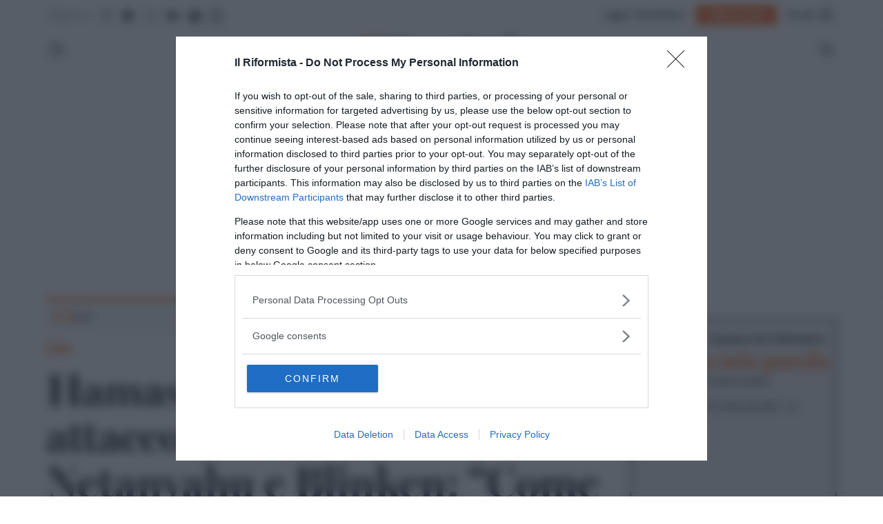

--- FILE ---
content_type: text/html; charset=UTF-8
request_url: https://www.ilriformista.it/israele-scholz-olocausto-ci-impone-difesa-di-israele-per-sempre-purtroppo-la-gente-di-gaza-soffrira-pronto-attacco-via-terra-hamas-sostenuto-dalliran-387385/
body_size: 149587
content:
<!doctype html>

<html lang="it-IT"


>



<head>

  <meta charset="UTF-8" />

   
  <meta name="viewport" content="width=device-width, initial-scale=1" />

  <link rel="profile" href="https://gmpg.org/xfn/11" />

 	

 <meta name='robots' content='index, follow, max-image-preview:large, max-snippet:-1, max-video-preview:-1' />
	<style>img:is([sizes="auto" i], [sizes^="auto," i]) { contain-intrinsic-size: 3000px 1500px }</style>
	
	<!-- This site is optimized with the Yoast SEO plugin v25.6 - https://yoast.com/wordpress/plugins/seo/ -->
	<title>Hamas: &quot;Preparavamo attacco da due anni&quot;. Netanyahu e Blinken: &quot;Come Isis, va schiacciato&quot;, Siria: Israele attacca aeroporti</title>
	<meta name="description" content="Il cancelliere tedesco Olaf Scholz, in una &#8220;dichiarazione di governo&#8221; fatta stamattina al Bundestag, il parlamento di Berlino, ha affermato..." />
	<link rel="canonical" href="https://www.ilriformista.it/israele-scholz-olocausto-ci-impone-difesa-di-israele-per-sempre-purtroppo-la-gente-di-gaza-soffrira-pronto-attacco-via-terra-hamas-sostenuto-dalliran-387385/" />
	<meta property="og:locale" content="it_IT" />
	<meta property="og:type" content="article" />
	<meta property="og:title" content="Hamas: &quot;Preparavamo attacco da due anni&quot;. Netanyahu e Blinken: &quot;Come Isis, va schiacciato&quot;, Siria: Israele attacca aeroporti" />
	<meta property="og:description" content="Il cancelliere tedesco Olaf Scholz, in una &#8220;dichiarazione di governo&#8221; fatta stamattina al Bundestag, il parlamento di Berlino, ha affermato..." />
	<meta property="og:url" content="https://www.ilriformista.it/israele-scholz-olocausto-ci-impone-difesa-di-israele-per-sempre-purtroppo-la-gente-di-gaza-soffrira-pronto-attacco-via-terra-hamas-sostenuto-dalliran-387385/" />
	<meta property="og:site_name" content="Il Riformista" />
	<meta property="article:publisher" content="https://www.facebook.com/IlRiformistaGiornale" />
	<meta property="article:published_time" content="2023-10-12T08:25:11+00:00" />
	<meta property="article:modified_time" content="2023-10-13T05:24:07+00:00" />
	<meta property="og:image" content="https://www.ilriformista.it/wp-content/uploads/2023/10/F8OqeTuWMAAXQxQ-600x315.jpeg" />
	<meta property="og:image:width" content="600" />
	<meta property="og:image:height" content="315" />
	<meta property="og:image:type" content="image/jpeg" />
	<meta name="author" content="Giulio Pinco Caracciolo" />
	<meta name="twitter:card" content="summary_large_image" />
	<meta name="twitter:creator" content="@ilriformista" />
	<meta name="twitter:site" content="@ilriformista" />
	<meta name="twitter:label1" content="Scritto da" />
	<meta name="twitter:data1" content="Giulio Pinco Caracciolo" />
	<meta name="twitter:label2" content="Tempo di lettura stimato" />
	<meta name="twitter:data2" content="1 minuto" />
	<script type="application/ld+json" class="yoast-schema-graph">{"@context":"https://schema.org","@graph":[{"@type":"NewsArticle","@id":"https://www.ilriformista.it/israele-scholz-olocausto-ci-impone-difesa-di-israele-per-sempre-purtroppo-la-gente-di-gaza-soffrira-pronto-attacco-via-terra-hamas-sostenuto-dalliran-387385/#article","isPartOf":{"@id":"https://www.ilriformista.it/israele-scholz-olocausto-ci-impone-difesa-di-israele-per-sempre-purtroppo-la-gente-di-gaza-soffrira-pronto-attacco-via-terra-hamas-sostenuto-dalliran-387385/"},"author":{"name":"Giulio Pinco Caracciolo","@id":"https://www.ilriformista.it/#/schema/person/fb4dbfad4ebf48e509a30144b83218da"},"headline":"Hamas: &#8220;Preparavamo attacco da due anni&#8221;. Netanyahu e Blinken: &#8220;Come Isis, va schiacciato&#8221;, Siria: Israele attacca aeroporti","datePublished":"2023-10-12T08:25:11+00:00","dateModified":"2023-10-13T05:24:07+00:00","mainEntityOfPage":{"@id":"https://www.ilriformista.it/israele-scholz-olocausto-ci-impone-difesa-di-israele-per-sempre-purtroppo-la-gente-di-gaza-soffrira-pronto-attacco-via-terra-hamas-sostenuto-dalliran-387385/"},"wordCount":156,"publisher":{"@id":"https://www.ilriformista.it/#organization"},"image":{"@id":"https://www.ilriformista.it/israele-scholz-olocausto-ci-impone-difesa-di-israele-per-sempre-purtroppo-la-gente-di-gaza-soffrira-pronto-attacco-via-terra-hamas-sostenuto-dalliran-387385/#primaryimage"},"thumbnailUrl":"https://www.ilriformista.it/wp-content/uploads/2023/10/F8OqeTuWMAAXQxQ.jpeg","keywords":["germania","guerra","hamas","iran","morti","olocausto","scholz"],"articleSection":["Esteri","News","Politica"],"inLanguage":"it-IT"},{"@type":"WebPage","@id":"https://www.ilriformista.it/israele-scholz-olocausto-ci-impone-difesa-di-israele-per-sempre-purtroppo-la-gente-di-gaza-soffrira-pronto-attacco-via-terra-hamas-sostenuto-dalliran-387385/","url":"https://www.ilriformista.it/israele-scholz-olocausto-ci-impone-difesa-di-israele-per-sempre-purtroppo-la-gente-di-gaza-soffrira-pronto-attacco-via-terra-hamas-sostenuto-dalliran-387385/","name":"Hamas: \"Preparavamo attacco da due anni\". Netanyahu e Blinken: \"Come Isis, va schiacciato\", Siria: Israele attacca aeroporti","isPartOf":{"@id":"https://www.ilriformista.it/#website"},"primaryImageOfPage":{"@id":"https://www.ilriformista.it/israele-scholz-olocausto-ci-impone-difesa-di-israele-per-sempre-purtroppo-la-gente-di-gaza-soffrira-pronto-attacco-via-terra-hamas-sostenuto-dalliran-387385/#primaryimage"},"image":{"@id":"https://www.ilriformista.it/israele-scholz-olocausto-ci-impone-difesa-di-israele-per-sempre-purtroppo-la-gente-di-gaza-soffrira-pronto-attacco-via-terra-hamas-sostenuto-dalliran-387385/#primaryimage"},"thumbnailUrl":"https://www.ilriformista.it/wp-content/uploads/2023/10/F8OqeTuWMAAXQxQ.jpeg","datePublished":"2023-10-12T08:25:11+00:00","dateModified":"2023-10-13T05:24:07+00:00","breadcrumb":{"@id":"https://www.ilriformista.it/israele-scholz-olocausto-ci-impone-difesa-di-israele-per-sempre-purtroppo-la-gente-di-gaza-soffrira-pronto-attacco-via-terra-hamas-sostenuto-dalliran-387385/#breadcrumb"},"inLanguage":"it-IT","potentialAction":[{"@type":"ReadAction","target":["https://www.ilriformista.it/israele-scholz-olocausto-ci-impone-difesa-di-israele-per-sempre-purtroppo-la-gente-di-gaza-soffrira-pronto-attacco-via-terra-hamas-sostenuto-dalliran-387385/"]}]},{"@type":"ImageObject","inLanguage":"it-IT","@id":"https://www.ilriformista.it/israele-scholz-olocausto-ci-impone-difesa-di-israele-per-sempre-purtroppo-la-gente-di-gaza-soffrira-pronto-attacco-via-terra-hamas-sostenuto-dalliran-387385/#primaryimage","url":"https://www.ilriformista.it/wp-content/uploads/2023/10/F8OqeTuWMAAXQxQ.jpeg","contentUrl":"https://www.ilriformista.it/wp-content/uploads/2023/10/F8OqeTuWMAAXQxQ.jpeg","width":1107,"height":742},{"@type":"BreadcrumbList","@id":"https://www.ilriformista.it/israele-scholz-olocausto-ci-impone-difesa-di-israele-per-sempre-purtroppo-la-gente-di-gaza-soffrira-pronto-attacco-via-terra-hamas-sostenuto-dalliran-387385/#breadcrumb","itemListElement":[{"@type":"ListItem","position":1,"name":"Home","item":"https://www.ilriformista.it/"},{"@type":"ListItem","position":2,"name":"Hamas: &#8220;Preparavamo attacco da due anni&#8221;. Netanyahu e Blinken: &#8220;Come Isis, va schiacciato&#8221;, Siria: Israele attacca aeroporti"}]},{"@type":"WebSite","@id":"https://www.ilriformista.it/#website","url":"https://www.ilriformista.it/","name":"Il Riformista","description":"","publisher":{"@id":"https://www.ilriformista.it/#organization"},"potentialAction":[{"@type":"SearchAction","target":{"@type":"EntryPoint","urlTemplate":"https://www.ilriformista.it/?s={search_term_string}"},"query-input":{"@type":"PropertyValueSpecification","valueRequired":true,"valueName":"search_term_string"}}],"inLanguage":"it-IT"},{"@type":"Organization","@id":"https://www.ilriformista.it/#organization","name":"il Riformista","url":"https://www.ilriformista.it/","logo":{"@type":"ImageObject","inLanguage":"it-IT","@id":"https://www.ilriformista.it/#/schema/logo/image/","url":"https://www.ilriformista.it/wp-content/uploads/2023/12/logo-nuovo-Riformista-2-2023-scaled.jpg","contentUrl":"https://www.ilriformista.it/wp-content/uploads/2023/12/logo-nuovo-Riformista-2-2023-scaled.jpg","width":1200,"height":686,"caption":"il Riformista"},"image":{"@id":"https://www.ilriformista.it/#/schema/logo/image/"},"sameAs":["https://www.facebook.com/IlRiformistaGiornale","https://x.com/ilriformista","https://www.instagram.com/ilriformista/","https://www.youtube.com/channel/UCoxV5yIfZgJxHgCe7QNIjzw"]},{"@type":"Person","@id":"https://www.ilriformista.it/#/schema/person/fb4dbfad4ebf48e509a30144b83218da","name":"Giulio Pinco Caracciolo","image":{"@type":"ImageObject","inLanguage":"it-IT","@id":"https://www.ilriformista.it/#/schema/person/image/","url":"https://www.ilriformista.it/wp-content/uploads/2023/10/cropped-Giulio-Pinco-Caracciolo-scaled-1-96x96.jpeg","contentUrl":"https://www.ilriformista.it/wp-content/uploads/2023/10/cropped-Giulio-Pinco-Caracciolo-scaled-1-96x96.jpeg","caption":"Giulio Pinco Caracciolo"},"url":"https://www.ilriformista.it/author/giuliopinco/"}]}</script>
	<!-- / Yoast SEO plugin. -->


<link rel="amphtml" href="https://www.ilriformista.it/israele-scholz-olocausto-ci-impone-difesa-di-israele-per-sempre-purtroppo-la-gente-di-gaza-soffrira-pronto-attacco-via-terra-hamas-sostenuto-dalliran-387385/amp/" /><meta name="generator" content="AMP for WP 1.1.6.1"/><link rel='dns-prefetch' href='//js.stripe.com' />
<link rel="alternate" type="application/rss+xml" title="Il Riformista &raquo; Feed" href="https://www.ilriformista.it/feed/" />
<style id='wp-block-library-theme-inline-css' type='text/css'>
.wp-block-audio :where(figcaption){color:#555;font-size:13px;text-align:center}.is-dark-theme .wp-block-audio :where(figcaption){color:#ffffffa6}.wp-block-audio{margin:0 0 1em}.wp-block-code{border:1px solid #ccc;border-radius:4px;font-family:Menlo,Consolas,monaco,monospace;padding:.8em 1em}.wp-block-embed :where(figcaption){color:#555;font-size:13px;text-align:center}.is-dark-theme .wp-block-embed :where(figcaption){color:#ffffffa6}.wp-block-embed{margin:0 0 1em}.blocks-gallery-caption{color:#555;font-size:13px;text-align:center}.is-dark-theme .blocks-gallery-caption{color:#ffffffa6}:root :where(.wp-block-image figcaption){color:#555;font-size:13px;text-align:center}.is-dark-theme :root :where(.wp-block-image figcaption){color:#ffffffa6}.wp-block-image{margin:0 0 1em}.wp-block-pullquote{border-bottom:4px solid;border-top:4px solid;color:currentColor;margin-bottom:1.75em}.wp-block-pullquote cite,.wp-block-pullquote footer,.wp-block-pullquote__citation{color:currentColor;font-size:.8125em;font-style:normal;text-transform:uppercase}.wp-block-quote{border-left:.25em solid;margin:0 0 1.75em;padding-left:1em}.wp-block-quote cite,.wp-block-quote footer{color:currentColor;font-size:.8125em;font-style:normal;position:relative}.wp-block-quote:where(.has-text-align-right){border-left:none;border-right:.25em solid;padding-left:0;padding-right:1em}.wp-block-quote:where(.has-text-align-center){border:none;padding-left:0}.wp-block-quote.is-large,.wp-block-quote.is-style-large,.wp-block-quote:where(.is-style-plain){border:none}.wp-block-search .wp-block-search__label{font-weight:700}.wp-block-search__button{border:1px solid #ccc;padding:.375em .625em}:where(.wp-block-group.has-background){padding:1.25em 2.375em}.wp-block-separator.has-css-opacity{opacity:.4}.wp-block-separator{border:none;border-bottom:2px solid;margin-left:auto;margin-right:auto}.wp-block-separator.has-alpha-channel-opacity{opacity:1}.wp-block-separator:not(.is-style-wide):not(.is-style-dots){width:100px}.wp-block-separator.has-background:not(.is-style-dots){border-bottom:none;height:1px}.wp-block-separator.has-background:not(.is-style-wide):not(.is-style-dots){height:2px}.wp-block-table{margin:0 0 1em}.wp-block-table td,.wp-block-table th{word-break:normal}.wp-block-table :where(figcaption){color:#555;font-size:13px;text-align:center}.is-dark-theme .wp-block-table :where(figcaption){color:#ffffffa6}.wp-block-video :where(figcaption){color:#555;font-size:13px;text-align:center}.is-dark-theme .wp-block-video :where(figcaption){color:#ffffffa6}.wp-block-video{margin:0 0 1em}:root :where(.wp-block-template-part.has-background){margin-bottom:0;margin-top:0;padding:1.25em 2.375em}
</style>
<style id='classic-theme-styles-inline-css' type='text/css'>
/*! This file is auto-generated */
.wp-block-button__link{color:#fff;background-color:#32373c;border-radius:9999px;box-shadow:none;text-decoration:none;padding:calc(.667em + 2px) calc(1.333em + 2px);font-size:1.125em}.wp-block-file__button{background:#32373c;color:#fff;text-decoration:none}
</style>
<style id='restrict-content-pro-content-upgrade-redirect-style-inline-css' type='text/css'>
.wp-block-restrict-content-pro-content-upgrade-redirect .wp-block-button__width-25{width:calc(25% - .5rem)}.wp-block-restrict-content-pro-content-upgrade-redirect .wp-block-button__width-25 .wp-block-button__link{width:100%}.wp-block-restrict-content-pro-content-upgrade-redirect .wp-block-button__width-50{width:calc(50% - .5rem)}.wp-block-restrict-content-pro-content-upgrade-redirect .wp-block-button__width-50 .wp-block-button__link{width:100%}.wp-block-restrict-content-pro-content-upgrade-redirect .wp-block-button__width-75{width:calc(75% - .5rem)}.wp-block-restrict-content-pro-content-upgrade-redirect .wp-block-button__width-75 .wp-block-button__link{width:100%}.wp-block-restrict-content-pro-content-upgrade-redirect .wp-block-button__width-100{margin-right:0;width:100%}.wp-block-restrict-content-pro-content-upgrade-redirect .wp-block-button__width-100 .wp-block-button__link{width:100%}

</style>
<style id='global-styles-inline-css' type='text/css'>
:root{--wp--preset--aspect-ratio--square: 1;--wp--preset--aspect-ratio--4-3: 4/3;--wp--preset--aspect-ratio--3-4: 3/4;--wp--preset--aspect-ratio--3-2: 3/2;--wp--preset--aspect-ratio--2-3: 2/3;--wp--preset--aspect-ratio--16-9: 16/9;--wp--preset--aspect-ratio--9-16: 9/16;--wp--preset--color--black: #000000;--wp--preset--color--cyan-bluish-gray: #abb8c3;--wp--preset--color--white: #ffffff;--wp--preset--color--pale-pink: #f78da7;--wp--preset--color--vivid-red: #cf2e2e;--wp--preset--color--luminous-vivid-orange: #ff6900;--wp--preset--color--luminous-vivid-amber: #fcb900;--wp--preset--color--light-green-cyan: #7bdcb5;--wp--preset--color--vivid-green-cyan: #00d084;--wp--preset--color--pale-cyan-blue: #8ed1fc;--wp--preset--color--vivid-cyan-blue: #0693e3;--wp--preset--color--vivid-purple: #9b51e0;--wp--preset--gradient--vivid-cyan-blue-to-vivid-purple: linear-gradient(135deg,rgba(6,147,227,1) 0%,rgb(155,81,224) 100%);--wp--preset--gradient--light-green-cyan-to-vivid-green-cyan: linear-gradient(135deg,rgb(122,220,180) 0%,rgb(0,208,130) 100%);--wp--preset--gradient--luminous-vivid-amber-to-luminous-vivid-orange: linear-gradient(135deg,rgba(252,185,0,1) 0%,rgba(255,105,0,1) 100%);--wp--preset--gradient--luminous-vivid-orange-to-vivid-red: linear-gradient(135deg,rgba(255,105,0,1) 0%,rgb(207,46,46) 100%);--wp--preset--gradient--very-light-gray-to-cyan-bluish-gray: linear-gradient(135deg,rgb(238,238,238) 0%,rgb(169,184,195) 100%);--wp--preset--gradient--cool-to-warm-spectrum: linear-gradient(135deg,rgb(74,234,220) 0%,rgb(151,120,209) 20%,rgb(207,42,186) 40%,rgb(238,44,130) 60%,rgb(251,105,98) 80%,rgb(254,248,76) 100%);--wp--preset--gradient--blush-light-purple: linear-gradient(135deg,rgb(255,206,236) 0%,rgb(152,150,240) 100%);--wp--preset--gradient--blush-bordeaux: linear-gradient(135deg,rgb(254,205,165) 0%,rgb(254,45,45) 50%,rgb(107,0,62) 100%);--wp--preset--gradient--luminous-dusk: linear-gradient(135deg,rgb(255,203,112) 0%,rgb(199,81,192) 50%,rgb(65,88,208) 100%);--wp--preset--gradient--pale-ocean: linear-gradient(135deg,rgb(255,245,203) 0%,rgb(182,227,212) 50%,rgb(51,167,181) 100%);--wp--preset--gradient--electric-grass: linear-gradient(135deg,rgb(202,248,128) 0%,rgb(113,206,126) 100%);--wp--preset--gradient--midnight: linear-gradient(135deg,rgb(2,3,129) 0%,rgb(40,116,252) 100%);--wp--preset--font-size--small: 13px;--wp--preset--font-size--medium: 20px;--wp--preset--font-size--large: 36px;--wp--preset--font-size--x-large: 42px;--wp--preset--spacing--20: 0.44rem;--wp--preset--spacing--30: 0.67rem;--wp--preset--spacing--40: 1rem;--wp--preset--spacing--50: 1.5rem;--wp--preset--spacing--60: 2.25rem;--wp--preset--spacing--70: 3.38rem;--wp--preset--spacing--80: 5.06rem;--wp--preset--shadow--natural: 6px 6px 9px rgba(0, 0, 0, 0.2);--wp--preset--shadow--deep: 12px 12px 50px rgba(0, 0, 0, 0.4);--wp--preset--shadow--sharp: 6px 6px 0px rgba(0, 0, 0, 0.2);--wp--preset--shadow--outlined: 6px 6px 0px -3px rgba(255, 255, 255, 1), 6px 6px rgba(0, 0, 0, 1);--wp--preset--shadow--crisp: 6px 6px 0px rgba(0, 0, 0, 1);}:where(.is-layout-flex){gap: 0.5em;}:where(.is-layout-grid){gap: 0.5em;}body .is-layout-flex{display: flex;}.is-layout-flex{flex-wrap: wrap;align-items: center;}.is-layout-flex > :is(*, div){margin: 0;}body .is-layout-grid{display: grid;}.is-layout-grid > :is(*, div){margin: 0;}:where(.wp-block-columns.is-layout-flex){gap: 2em;}:where(.wp-block-columns.is-layout-grid){gap: 2em;}:where(.wp-block-post-template.is-layout-flex){gap: 1.25em;}:where(.wp-block-post-template.is-layout-grid){gap: 1.25em;}.has-black-color{color: var(--wp--preset--color--black) !important;}.has-cyan-bluish-gray-color{color: var(--wp--preset--color--cyan-bluish-gray) !important;}.has-white-color{color: var(--wp--preset--color--white) !important;}.has-pale-pink-color{color: var(--wp--preset--color--pale-pink) !important;}.has-vivid-red-color{color: var(--wp--preset--color--vivid-red) !important;}.has-luminous-vivid-orange-color{color: var(--wp--preset--color--luminous-vivid-orange) !important;}.has-luminous-vivid-amber-color{color: var(--wp--preset--color--luminous-vivid-amber) !important;}.has-light-green-cyan-color{color: var(--wp--preset--color--light-green-cyan) !important;}.has-vivid-green-cyan-color{color: var(--wp--preset--color--vivid-green-cyan) !important;}.has-pale-cyan-blue-color{color: var(--wp--preset--color--pale-cyan-blue) !important;}.has-vivid-cyan-blue-color{color: var(--wp--preset--color--vivid-cyan-blue) !important;}.has-vivid-purple-color{color: var(--wp--preset--color--vivid-purple) !important;}.has-black-background-color{background-color: var(--wp--preset--color--black) !important;}.has-cyan-bluish-gray-background-color{background-color: var(--wp--preset--color--cyan-bluish-gray) !important;}.has-white-background-color{background-color: var(--wp--preset--color--white) !important;}.has-pale-pink-background-color{background-color: var(--wp--preset--color--pale-pink) !important;}.has-vivid-red-background-color{background-color: var(--wp--preset--color--vivid-red) !important;}.has-luminous-vivid-orange-background-color{background-color: var(--wp--preset--color--luminous-vivid-orange) !important;}.has-luminous-vivid-amber-background-color{background-color: var(--wp--preset--color--luminous-vivid-amber) !important;}.has-light-green-cyan-background-color{background-color: var(--wp--preset--color--light-green-cyan) !important;}.has-vivid-green-cyan-background-color{background-color: var(--wp--preset--color--vivid-green-cyan) !important;}.has-pale-cyan-blue-background-color{background-color: var(--wp--preset--color--pale-cyan-blue) !important;}.has-vivid-cyan-blue-background-color{background-color: var(--wp--preset--color--vivid-cyan-blue) !important;}.has-vivid-purple-background-color{background-color: var(--wp--preset--color--vivid-purple) !important;}.has-black-border-color{border-color: var(--wp--preset--color--black) !important;}.has-cyan-bluish-gray-border-color{border-color: var(--wp--preset--color--cyan-bluish-gray) !important;}.has-white-border-color{border-color: var(--wp--preset--color--white) !important;}.has-pale-pink-border-color{border-color: var(--wp--preset--color--pale-pink) !important;}.has-vivid-red-border-color{border-color: var(--wp--preset--color--vivid-red) !important;}.has-luminous-vivid-orange-border-color{border-color: var(--wp--preset--color--luminous-vivid-orange) !important;}.has-luminous-vivid-amber-border-color{border-color: var(--wp--preset--color--luminous-vivid-amber) !important;}.has-light-green-cyan-border-color{border-color: var(--wp--preset--color--light-green-cyan) !important;}.has-vivid-green-cyan-border-color{border-color: var(--wp--preset--color--vivid-green-cyan) !important;}.has-pale-cyan-blue-border-color{border-color: var(--wp--preset--color--pale-cyan-blue) !important;}.has-vivid-cyan-blue-border-color{border-color: var(--wp--preset--color--vivid-cyan-blue) !important;}.has-vivid-purple-border-color{border-color: var(--wp--preset--color--vivid-purple) !important;}.has-vivid-cyan-blue-to-vivid-purple-gradient-background{background: var(--wp--preset--gradient--vivid-cyan-blue-to-vivid-purple) !important;}.has-light-green-cyan-to-vivid-green-cyan-gradient-background{background: var(--wp--preset--gradient--light-green-cyan-to-vivid-green-cyan) !important;}.has-luminous-vivid-amber-to-luminous-vivid-orange-gradient-background{background: var(--wp--preset--gradient--luminous-vivid-amber-to-luminous-vivid-orange) !important;}.has-luminous-vivid-orange-to-vivid-red-gradient-background{background: var(--wp--preset--gradient--luminous-vivid-orange-to-vivid-red) !important;}.has-very-light-gray-to-cyan-bluish-gray-gradient-background{background: var(--wp--preset--gradient--very-light-gray-to-cyan-bluish-gray) !important;}.has-cool-to-warm-spectrum-gradient-background{background: var(--wp--preset--gradient--cool-to-warm-spectrum) !important;}.has-blush-light-purple-gradient-background{background: var(--wp--preset--gradient--blush-light-purple) !important;}.has-blush-bordeaux-gradient-background{background: var(--wp--preset--gradient--blush-bordeaux) !important;}.has-luminous-dusk-gradient-background{background: var(--wp--preset--gradient--luminous-dusk) !important;}.has-pale-ocean-gradient-background{background: var(--wp--preset--gradient--pale-ocean) !important;}.has-electric-grass-gradient-background{background: var(--wp--preset--gradient--electric-grass) !important;}.has-midnight-gradient-background{background: var(--wp--preset--gradient--midnight) !important;}.has-small-font-size{font-size: var(--wp--preset--font-size--small) !important;}.has-medium-font-size{font-size: var(--wp--preset--font-size--medium) !important;}.has-large-font-size{font-size: var(--wp--preset--font-size--large) !important;}.has-x-large-font-size{font-size: var(--wp--preset--font-size--x-large) !important;}
:where(.wp-block-post-template.is-layout-flex){gap: 1.25em;}:where(.wp-block-post-template.is-layout-grid){gap: 1.25em;}
:where(.wp-block-columns.is-layout-flex){gap: 2em;}:where(.wp-block-columns.is-layout-grid){gap: 2em;}
:root :where(.wp-block-pullquote){font-size: 1.5em;line-height: 1.6;}
</style>
<link rel='stylesheet' id='ir-evolution-css' href='https://www.ilriformista.it/wp-content/themes/ilriformista/assets/css/evolution.css?ver=202411251100' type='text/css' media='all' />
<link rel='stylesheet' id='ir-style-css' href='https://www.ilriformista.it/wp-content/themes/ilriformista/assets/css/style.css?ver=202507141831' type='text/css' media='all' />
<link rel='stylesheet' id='bl-style-css' href='https://www.ilriformista.it/wp-content/themes/ilriformista/assets/css/blog.min.css?ver=07112023' type='text/css' media='all' />
<link rel='stylesheet' id='search-style-css' href='https://www.ilriformista.it/wp-content/themes/ilriformista/assets/css/search-style.min.css?ver=6.8.2' type='text/css' media='all' />
<script type="text/javascript">
            window._nslDOMReady = (function () {
                const executedCallbacks = new Set();
            
                return function (callback) {
                    /**
                    * Third parties might dispatch DOMContentLoaded events, so we need to ensure that we only run our callback once!
                    */
                    if (executedCallbacks.has(callback)) return;
            
                    const wrappedCallback = function () {
                        if (executedCallbacks.has(callback)) return;
                        executedCallbacks.add(callback);
                        callback();
                    };
            
                    if (document.readyState === "complete" || document.readyState === "interactive") {
                        wrappedCallback();
                    } else {
                        document.addEventListener("DOMContentLoaded", wrappedCallback);
                    }
                };
            })();
        </script><script type="text/javascript" src="https://www.ilriformista.it/wp-includes/js/jquery/jquery.min.js?ver=3.7.1" id="jquery-core-js"></script>
<script type="text/javascript" src="https://www.ilriformista.it/wp-content/themes/ilriformista/assets/js/modernizr.js?ver=6.8.2" id="ir-modernirz-js"></script>
<script type="text/javascript" src="https://www.ilriformista.it/wp-content/themes/ilriformista/assets/js/swiper.min.js?ver=20200111a" id="ir-swiper-js"></script>
<script type="text/javascript" src="https://www.ilriformista.it/wp-content/themes/ilriformista/assets/js/jquery.validate.min.js?ver=6.8.2" id="ir-validate-js"></script>
<script type="text/javascript" src="https://www.ilriformista.it/wp-content/themes/ilriformista/assets/js/app.min.js?ver=202306261525" id="ir-app-js"></script>
<script type="text/javascript" src="https://www.ilriformista.it/wp-content/themes/ilriformista/assets/js/validation-form-subscription.min.js?ver=6.8.2" id="validation-form-subscription-js"></script>
<link rel="alternate" title="oEmbed (JSON)" type="application/json+oembed" href="https://www.ilriformista.it/wp-json/oembed/1.0/embed?url=https%3A%2F%2Fwww.ilriformista.it%2Fisraele-scholz-olocausto-ci-impone-difesa-di-israele-per-sempre-purtroppo-la-gente-di-gaza-soffrira-pronto-attacco-via-terra-hamas-sostenuto-dalliran-387385%2F" />
<link rel="alternate" title="oEmbed (XML)" type="text/xml+oembed" href="https://www.ilriformista.it/wp-json/oembed/1.0/embed?url=https%3A%2F%2Fwww.ilriformista.it%2Fisraele-scholz-olocausto-ci-impone-difesa-di-israele-per-sempre-purtroppo-la-gente-di-gaza-soffrira-pronto-attacco-via-terra-hamas-sostenuto-dalliran-387385%2F&#038;format=xml" />
<meta name="generator" content="performance-lab 3.9.0; plugins: webp-uploads">
<meta name="generator" content="webp-uploads 2.5.1">
      <meta name="onesignal" content="wordpress-plugin"/>
            <script>

      window.OneSignalDeferred = window.OneSignalDeferred || [];

      OneSignalDeferred.push(function(OneSignal) {
        var oneSignal_options = {};
        window._oneSignalInitOptions = oneSignal_options;

        oneSignal_options['serviceWorkerParam'] = { scope: '/' };
oneSignal_options['serviceWorkerPath'] = 'OneSignalSDKWorker.js.php';

        OneSignal.Notifications.setDefaultUrl("https://www.ilriformista.it");

        oneSignal_options['wordpress'] = true;
oneSignal_options['appId'] = '2d561932-8820-4a34-869d-905e29338d50';
oneSignal_options['allowLocalhostAsSecureOrigin'] = true;
oneSignal_options['welcomeNotification'] = { };
oneSignal_options['welcomeNotification']['title'] = "Il Riformista";
oneSignal_options['welcomeNotification']['message'] = "Grazie per la tua iscrizione!";
oneSignal_options['welcomeNotification']['url'] = "https://www.ilriformista.it";
oneSignal_options['path'] = "https://www.ilriformista.it/wp-content/plugins/onesignal-free-web-push-notifications/sdk_files/";
oneSignal_options['safari_web_id'] = "web.onesignal.auto.1cd53ad7-1124-4d48-8712-0a155e6245f9";
oneSignal_options['promptOptions'] = { };
oneSignal_options['promptOptions']['actionMessage'] = "Attiva le notifiche per rimanere sempre aggiornato";
oneSignal_options['promptOptions']['exampleNotificationTitleDesktop'] = "Esempio di Notifica";
oneSignal_options['promptOptions']['exampleNotificationMessageDesktop'] = "La notifica apparirà in questo modo";
oneSignal_options['promptOptions']['exampleNotificationTitleMobile'] = "Esempio di Notifica";
oneSignal_options['promptOptions']['exampleNotificationMessageMobile'] = "La notifica apparirà in questo modo";
oneSignal_options['promptOptions']['exampleNotificationCaption'] = "(puoi annullare l’iscrizione in qualsiasi momento)";
oneSignal_options['promptOptions']['acceptButtonText'] = "CONTINUA";
oneSignal_options['promptOptions']['cancelButtonText'] = "NO GRAZIE";
oneSignal_options['promptOptions']['siteName'] = "https://www.ilriformista.it";
oneSignal_options['promptOptions']['autoAcceptTitle'] = "Click su Consenti";
oneSignal_options['notifyButton'] = { };
oneSignal_options['notifyButton']['enable'] = true;
oneSignal_options['notifyButton']['position'] = 'bottom-left';
oneSignal_options['notifyButton']['theme'] = 'default';
oneSignal_options['notifyButton']['size'] = 'small';
oneSignal_options['notifyButton']['showCredit'] = true;
oneSignal_options['notifyButton']['text'] = {};
oneSignal_options['notifyButton']['text']['tip.state.unsubscribed'] = 'Iscriviti alle notifiche';
oneSignal_options['notifyButton']['text']['tip.state.subscribed'] = 'Disiscriviti alle notifiche';
oneSignal_options['notifyButton']['text']['tip.state.blocked'] = 'Hai bloccato le notifiche';
oneSignal_options['notifyButton']['text']['message.action.subscribed'] = 'Grazie per la tua iscrizione!';
oneSignal_options['notifyButton']['text']['message.action.resubscribed'] = 'Ora sei iscritto alle notifiche';
oneSignal_options['notifyButton']['text']['message.action.unsubscribed'] = 'Non riceverai le impostazioni delle notifiche';
oneSignal_options['notifyButton']['text']['dialog.main.title'] = 'Gestisci le notifiche di questo sito';
oneSignal_options['notifyButton']['text']['dialog.main.button.subscribe'] = 'Iscriviti';
oneSignal_options['notifyButton']['text']['dialog.main.button.unsubscribe'] = 'Annulla l’iscrizione';
oneSignal_options['notifyButton']['text']['dialog.blocked.title'] = 'Sblocca le notifiche';
oneSignal_options['notifyButton']['text']['dialog.blocked.message'] = 'Segui queste istruzioni per abilitare le notifiche:';
oneSignal_options['notifyButton']['colors'] = {};
oneSignal_options['notifyButton']['colors']['circle.background'] = '#dd4814';
oneSignal_options['notifyButton']['colors']['pulse.color'] = '#dd4814';
oneSignal_options['notifyButton']['colors']['dialog.button.background'] = '#dd4814';
oneSignal_options['notifyButton']['offset'] = {};
              OneSignal.init(window._oneSignalInitOptions);
              OneSignal.Slidedown.promptPush()      });

      function documentInitOneSignal() {
        var oneSignal_elements = document.getElementsByClassName("OneSignal-prompt");

        var oneSignalLinkClickHandler = function(event) { OneSignal.Notifications.requestPermission(); event.preventDefault(); };        for(var i = 0; i < oneSignal_elements.length; i++)
          oneSignal_elements[i].addEventListener('click', oneSignalLinkClickHandler, false);
      }

      if (document.readyState === 'complete') {
           documentInitOneSignal();
      }
      else {
           window.addEventListener("load", function(event){
               documentInitOneSignal();
          });
      }
    </script>
<style type="text/css">div.nsl-container[data-align=left]{text-align:left}div.nsl-container .nsl-container-buttons a{text-decoration:none!important;box-shadow:none!important;border:0}div.nsl-container .nsl-container-buttons{display:flex;padding:0;margin:-2px 0 0 0}div.nsl-container-block .nsl-container-buttons{flex-flow:column;align-items:center}div.nsl-container-block .nsl-container-buttons a{flex:1 1 auto;display:block;margin:0 0 17px 0;max-width:280px;width:100%;transition:background .2s ease,color .2s ease}div.nsl-container .nsl-button{cursor:pointer;vertical-align:top;border-radius:0}div.nsl-container .nsl-button-default{color:#000;display:flex;border:3px solid #000}div.nsl-container .nsl-button-facebook{background:#fff;border-color:#4267b2;color:#4267b2;transition:background .2s ease,color .2s ease}div.nsl-container .nsl-button-facebook:hover{background:#4267b2;color:#fff}div.nsl-container .nsl-button-facebook:hover .svg-color{fill:#fff!important}div.nsl-container .nsl-button-google{background:#fff;border-color:#dc4e41;color:#dc4e41;transition:background .2s ease,color .2s ease}div.nsl-container .nsl-button-google:hover{background:#dc4e41;color:#fff}div.nsl-container .nsl-button-google:hover .svg-color{fill:#fff!important}div.nsl-container .nsl-button-disqus{background:#fff;border-color:#2e9fff;color:#2e9fff;transition:background .2s ease,color .2s ease}div.nsl-container .nsl-button-disqus:hover{background:#2e9fff;color:#fff}div.nsl-container .nsl-button-disqus:hover .svg-color{fill:#fff!important}div.nsl-container .nsl-button-twitter{background:#fff;border-color:#1da1f2;color:#1da1f2;transition:background .2s ease,color .2s ease}div.nsl-container .nsl-button-twitter:hover{background:#1da1f2;color:#fff}div.nsl-container .nsl-button-twitter:hover .svg-color{fill:#fff!important}div.nsl-container .nsl-button-icon{display:inline-block}div.nsl-container .nsl-button-svg-container{flex:0 0 auto;padding:16px 0 16px 18px;display:flex}div.nsl-container span{display:inline-block}div.nsl-container svg{height:20px;width:20px;vertical-align:top}div.nsl-container .nsl-button-default span.nsl-button-label-container{margin:0 24px 0 12px;padding:16px 0;font-size:16px;line-height:20px;overflow:hidden;text-overflow:clip;white-space:nowrap;flex:1 1 auto;-webkit-font-smoothing:antialiased;-moz-osx-font-smoothing:grayscale}div.nsl-container-block[data-align=left] .nsl-container-buttons{align-items:flex-start}@media (max-width:768px){div.nsl-container-block[data-align=left] .nsl-container-buttons{align-items:center}}div.nsl-container-block[data-align=center] .nsl-container-buttons{align-items:center}div.nsl-container-block[data-align=right] .nsl-container-buttons{align-items:flex-end}div.nsl-container-inline[data-align=left] .nsl-container-buttons{justify-content:flex-start}div.nsl-container-inline[data-align=center] .nsl-container-buttons{justify-content:center}div.nsl-container-inline[data-align=right] .nsl-container-buttons{justify-content:flex-end}div.nsl-container-grid[data-align=left] .nsl-container-buttons{justify-content:flex-start}div.nsl-container-grid[data-align=center] .nsl-container-buttons{justify-content:center}div.nsl-container-grid[data-align=right] .nsl-container-buttons{justify-content:flex-end}div.nsl-container-grid[data-align=space-around] .nsl-container-buttons{justify-content:space-around}div.nsl-container-grid[data-align=space-between] .nsl-container-buttons{justify-content:space-between}</style><style type="text/css">/* Notice fallback */
#nsl-notices-fallback {
    position: fixed;
    right: 10px;
    top: 10px;
    z-index: 10000;
}

.admin-bar #nsl-notices-fallback {
    top: 42px;
}

#nsl-notices-fallback > div {
    position: relative;
    background: #fff;
    border-left: 4px solid #fff;
    box-shadow: 0 1px 1px 0 rgba(0, 0, 0, .1);
    margin: 5px 15px 2px;
    padding: 1px 20px;
}

#nsl-notices-fallback > div.error {
    display: block;
    border-left-color: #dc3232;
}

#nsl-notices-fallback > div.updated {
    display: block;
    border-left-color: #46b450;
}

#nsl-notices-fallback p {
    margin: .5em 0;
    padding: 2px;
}

#nsl-notices-fallback > div:after {
    position: absolute;
    right: 5px;
    top: 5px;
    content: '\00d7';
    display: block;
    height: 16px;
    width: 16px;
    line-height: 16px;
    text-align: center;
    font-size: 20px;
    cursor: pointer;
}</style>


  <meta property="fb:pages" content="102913007801451" />



  
		<!-- Google Tag Manager -->
		<script>(function(w,d,s,l,i){w[l]=w[l]||[];w[l].push({'gtm.start':
		new Date().getTime(),event:'gtm.js'});var f=d.getElementsByTagName(s)[0],
		j=d.createElement(s),dl=l!='dataLayer'?'&l='+l:'';j.async=true;j.src=
		'https://www.googletagmanager.com/gtm.js?id='+i+dl;f.parentNode.insertBefore(j,f);
		})(window,document,'script','dataLayer','GTM-5CV7JMV');</script>
		<!-- End Google Tag Manager -->

		<!-- Facebook Pixel Code -->
		<script>
		  !function(f,b,e,v,n,t,s)
		  {if(f.fbq)return;n=f.fbq=function(){n.callMethod?
		  n.callMethod.apply(n,arguments):n.queue.push(arguments)};
		  if(!f._fbq)f._fbq=n;n.push=n;n.loaded=!0;n.version='2.0';
		  n.queue=[];t=b.createElement(e);t.async=!0;
		  t.src=v;s=b.getElementsByTagName(e)[0];
		  s.parentNode.insertBefore(t,s)}(window, document,'script',
		  'https://connect.facebook.net/en_US/fbevents.js');
		  fbq('init', '2384789898440740');
		  fbq('track', 'PageView');
		  fbq('track', 'ViewContent');
		</script>
		<!-- End Facebook Pixel Code -->

		
	<script src='https://assets.evolutionadv.it/ilriformista_it/ilriformista_it.new.js' data-cfasync='false'></script>

  
</head>



<body data-rsssl=1 class="wp-singular post-template post-template-live-single-post post-template-live-single-post-php single single-post postid-387385 single-format-standard wp-embed-responsive wp-theme-ilriformista" data-category="politica" >

  <!-- Google Tag Manager (noscript) -->
<noscript><iframe src="https://www.googletagmanager.com/ns.html?id=GTM-5CV7JMV" height="0" width="0" style="display:none;visibility:hidden"></iframe></noscript>
<!-- End Google Tag Manager (noscript) -->

<!-- Facebook Pixel Code -->
<noscript><img height="1" width="1" style="display:none" src="https://www.facebook.com/tr?id=2384789898440740&ev=PageView&noscript=1"/></noscript>
<!-- End Facebook Pixel Code -->
  
  



  


  <style>

  @media (min-width: 768px) {

    .post-content .widget-ad.top-mobile {

      margin: 0;

    }

  }

  

  .widget-ad.masthead {

    border-top: none !important;

  }

  </style>

  

  


  
  <div id="body">



  
    <header class="page-header-2lev" role="banner">

      
      <div class="bar">

        <div class="page-header--slim">

          <div class="container">

            

			
            <div class="follow">

              <span>Seguici su</span>

              <ul id="menu-seguici" class="socials small"><li id="menu-item-265" class="facebook menu-item menu-item-type-custom menu-item-object-custom menu-item-265"><a target="_blank" href="https://www.facebook.com/IlRiformistaGiornale">Facebook</a></li>
<li id="menu-item-271" class="instagram menu-item menu-item-type-custom menu-item-object-custom menu-item-271"><a target="_blank" href="https://www.instagram.com/ilriformista/">Instagram</a></li>
<li id="menu-item-267" class="twitter-x menu-item menu-item-type-custom menu-item-object-custom menu-item-267"><a target="_blank" href="https://twitter.com/ilriformista">Twitter</a></li>
<li id="menu-item-269" class="youtube menu-item menu-item-type-custom menu-item-object-custom menu-item-269"><a target="_blank" href="https://www.youtube.com/c/ilriformista?sub_confirmation=1">Youtube</a></li>
<li id="menu-item-391074" class="google-news menu-item menu-item-type-custom menu-item-object-custom menu-item-391074"><a target="_blank" href="https://news.google.com/publications/CAAiEF93BYL_3WyHYLmS1oojwJgqFAgKIhBfdwWC_91sh2C5ktaKI8CY">Google News</a></li>
<li id="menu-item-391075" class="whatsapp menu-item menu-item-type-custom menu-item-object-custom menu-item-391075"><a target="_blank" href="https://whatsapp.com/channel/0029VaCh4YyGufIxYPDQBp01">WhatsApp</a></li>
</ul>
            </div>

            
            

			<div class="actions">

              
              <a href="https://www.ilriformista.it/quotidiano/" class="read-it">Leggi il Quotidiano</a>

              

			  
              <a href="/abbonamenti/" class="button">Abbonamenti</a>

              
              

			  <a href="/accesso/" class="login" data-panel="header-account" aria-label="login">&nbsp;<span>Accedi</span> Accedi </a>

            </div>

          </div>

        </div>



        <div class="page-header--brand">

          <div class="container">

            <a href="#" class="handle menu" data-panel="header-menu" aria-label="Menu"> <span></span> </a>

            <p class="logo"> <a href="https://www.ilriformista.it/" rel="home"><img

                  src="https://www.ilriformista.it/wp-content/themes/ilriformista/assets/img/logo.svg"

                  alt="Il Riformista, logo" class="no-lazy" /></a></p>

            <a href="#" class="handle search" data-panel="header-menu" data-focus="search"></a>

            <div class="actions">

              <a href="/accesso/" class="login"

                data-panel="header-account" aria-label="login">&nbsp;<span>Accedi</span></a>

            </div>

          </div>

        </div>

      </div>

      <div class="panels">

        <span class="handle close"><span>Chiudi</span></span>

        <div class="panels-outer">

          <div class="panels-inner">

            <div class="panel current" id="header-menu">
  <div class="container">
    <div class="panel-wrap">
      <div class="column">

        <div class="search">
          <!--<form action="https://www.ilriformista.it/" method="get">-->
            <label for="search-input">Cerca nel sito</label>
            <div class="input">
              <script async src="https://cse.google.com/cse.js?cx=622c45903a9414c80"></script>
              <div class="gcse-searchbox-only"></div>
              <!--<input type="text" name="s" placeholder="Cosa stai cercando?" />
              <button type="submit">Cerca</button>-->
            </div>
          <!--</form>-->
        </div>

        <div class="editions">
          <p class="label">Temi caldi</p>
          <ul id="menu-altre-sezioni" class="menu"><li id="nav-menu-item-2057" class="menu-item menu-item-type-taxonomy menu-item-object-category"><a href="https://www.ilriformista.it/editoriali/" class="menu-link main-menu-link">Editoriali</a></li>
<li id="nav-menu-item-419686" class="menu-item menu-item-type-custom menu-item-object-custom"><a href="https://www.ilriformista.it/tag/centro/" class="menu-link main-menu-link">Centro LibDem</a></li>
<li id="nav-menu-item-410154" class="menu-item menu-item-type-custom menu-item-object-custom"><a href="https://www.ilriformista.it/tag/israele/" class="menu-link main-menu-link">Israele-Hamas</a></li>
<li id="nav-menu-item-410153" class="menu-item menu-item-type-custom menu-item-object-custom"><a href="https://www.ilriformista.it/tag/ucraina/" class="menu-link main-menu-link">Ucraina</a></li>
<li id="nav-menu-item-474391" class="menu-item menu-item-type-custom menu-item-object-custom"><a href="https://www.ilriformista.it/rubriche/chicco-e-claudio/" class="menu-link main-menu-link">Chicco&#038;Claudio</a></li>
<li id="nav-menu-item-1143" class="menu-item menu-item-type-post_type menu-item-object-page current_page_parent"><a href="https://www.ilriformista.it/ultimissime/" class="menu-link main-menu-link">Ultime news</a></li>
</ul>        </div>

      </div>
      <div class="column">
        <div class="nav">
          <p class="label">Sezioni</p>
          <ul id="menu-categorie-principali" class="menu"><li id="menu-item-253" class="menu-item menu-item-type-taxonomy menu-item-object-category current-post-ancestor current-menu-parent current-post-parent menu-item-253"><a href="https://www.ilriformista.it/politica/">Politica</a></li>
<li id="menu-item-257" class="menu-item menu-item-type-taxonomy menu-item-object-category menu-item-257"><a href="https://www.ilriformista.it/giustizia/">Giustizia</a></li>
<li id="menu-item-263" class="menu-item menu-item-type-taxonomy menu-item-object-category menu-item-263"><a href="https://www.ilriformista.it/cronaca/">Cronaca</a></li>
<li id="menu-item-368951" class="menu-item menu-item-type-taxonomy menu-item-object-category current-post-ancestor current-menu-parent current-post-parent menu-item-368951"><a href="https://www.ilriformista.it/esteri/">Esteri</a></li>
<li id="menu-item-1453" class="menu-item menu-item-type-taxonomy menu-item-object-category menu-item-1453"><a href="https://www.ilriformista.it/ambiente/">Ambiente</a></li>
<li id="menu-item-1455" class="menu-item menu-item-type-taxonomy menu-item-object-category menu-item-1455"><a href="https://www.ilriformista.it/sport/">Sport</a></li>
<li id="menu-item-111165" class="menu-item menu-item-type-custom menu-item-object-custom menu-item-111165"><a href="/rubriche/">Rubriche</a></li>
<li id="menu-item-404541" class="menu-item menu-item-type-custom menu-item-object-custom menu-item-404541"><a href="/blog/">Blog</a></li>
<li id="menu-item-471040" class="menu-item menu-item-type-custom menu-item-object-custom menu-item-471040"><a href="https://www.ilriformista.it/leconomista/">L&#8217;€conomista</a></li>
<li id="menu-item-105605" class="special menu-item menu-item-type-custom menu-item-object-custom menu-item-105605"><a href="/podcast/">Rifocast</a></li>
<li id="menu-item-463984" class="special-blue menu-item menu-item-type-custom menu-item-object-custom menu-item-463984"><a href="https://www.ilriformista.it/per-israele/">Per Israele</a></li>
</ul>        </div>
        <div class="other">
          <p class="label">Altre sezioni</p>
                  </div>

        <div class="follow">
          <p class="super-title">Seguici</p>
          <ul id="menu-seguici-1" class="socials"><li class="facebook menu-item menu-item-type-custom menu-item-object-custom menu-item-265"><a target="_blank" href="https://www.facebook.com/IlRiformistaGiornale">Facebook</a></li>
<li class="instagram menu-item menu-item-type-custom menu-item-object-custom menu-item-271"><a target="_blank" href="https://www.instagram.com/ilriformista/">Instagram</a></li>
<li class="twitter-x menu-item menu-item-type-custom menu-item-object-custom menu-item-267"><a target="_blank" href="https://twitter.com/ilriformista">Twitter</a></li>
<li class="youtube menu-item menu-item-type-custom menu-item-object-custom menu-item-269"><a target="_blank" href="https://www.youtube.com/c/ilriformista?sub_confirmation=1">Youtube</a></li>
<li class="google-news menu-item menu-item-type-custom menu-item-object-custom menu-item-391074"><a target="_blank" href="https://news.google.com/publications/CAAiEF93BYL_3WyHYLmS1oojwJgqFAgKIhBfdwWC_91sh2C5ktaKI8CY">Google News</a></li>
<li class="whatsapp menu-item menu-item-type-custom menu-item-object-custom menu-item-391075"><a target="_blank" href="https://whatsapp.com/channel/0029VaCh4YyGufIxYPDQBp01">WhatsApp</a></li>
</ul>        </div>
      </div>
      <div class="column">
        <div class="newspaper-block">
          <p class="super-title">Quotidiano</p>
          <div class="spacer">
            <div class="newspaper-image">
                            <a href="https://www.ilriformista.it/quotidiano/"><img src="https://www.ilriformista.it/wp-content/uploads/2025/11/IMG_2818-400x618.webp" alt="Il Riformista" /></a>
                          </div>
          </div>
          <div class="actions">
                                    <a href="https://www.ilriformista.it/abbonamenti/" class="button">Abbonati</a>
                        <a href="https://www.ilriformista.it/quotidiano/" class="link">Leggi</a>
                      </div>
        </div>
        <!--<div class="newsletter">
          <p class="super-title">Newsletter</p>
          <p>Il meglio delle notizie de Il Riformista direttamente nella tua casella di posta elettronica</p>
          <form class="form"
            action="https://gmail.us20.list-manage.com/subscribe/post?u=9e7258d6295b00cadc447efee&amp;id=547e4cdc48"
            method="post" name="mc-embedded-subscribe-form">
            <div class="field">
              <div class="input-wrap">
                <input id="nav-newsletter-email" type="email" name="EMAIL" placeholder="Inserisci email" required />
                <button type="submit" class="button">Invia</button>
              </div>
            </div>
            <div class="field">
              <label class="checkbox">
                <input id="nav-newsletter-privacy" type="checkbox" name="privacy" required />
                <span class="label">Dichiaro di aver letto e accettato l’<a href="/privacy-policy/">informativa in
                    materia di privacy</a></span>
              </label>
            </div>
            <div style="position: absolute; left: -5000px;" aria-hidden="true"><input type="text"
                name="b_9e7258d6295b00cadc447efee_547e4cdc48" tabindex="-1" value=""></div>
          </form>
        </div>-->
      </div>
    </div>
  </div>
</div>
            <aside class="panel current not-logged" id="header-account">
  <div class="container">
          <p class="title">Accedi al Riformista</p>
      <div class="panel-wrap">
        <div class="column">
                            </div>
        <div class="column">
          <p class="subtitle">Hai già un account?</p>
          


	
	

	
	<p><strong>Inserisci</strong> i tuoi dati.</p>

	<form id="rcp_login_form"  class="rcp_form" method="POST" action="/accesso/">

		

		
		<fieldset class="rcp_login_data">

			<div class="field">

				<input name="rcp_user_login" type="email" placeholder="Il tuo indirizzo email" required>

			</div>

			<div class="field">

				<input name="rcp_user_pass" id="rcp_user_pass" class="required" type="password" placeholder="La tua password" />

			</div>

			
			<div class="field">

				<label class="checkbox">

					<input type="checkbox" name="rcp_user_remember" id="rcp_user_remember" value="1"/>

					<span class="label">Ricordami</span>

				</label>

			</div>

			<div class="buttons">

				<button type="submit" class="button">Accedi</button>

				<a href="https://www.ilriformista.it/accesso/?rcp_action=lostpassword" class="link small">Password dimenticata?</a>

			</div>

			<input type="hidden" name="rcp_action" value="login"/>

			<input type="hidden" name="rcp_redirect" value="https://www.ilriformista.it/accesso/"/>

			<input type="hidden" name="rcp_login_nonce" value="2004ecc2c4"/>

			
		</fieldset>

		
	</form>

	<p class="fieldset-intro">Oppure <strong>accedi </strong>con i social.</p>

	<div class="nsl-container nsl-container-block" data-align="left"><div class="nsl-container-buttons"><a href="https://www.ilriformista.it/cms/?loginSocial=facebook&#038;redirect=https%3A%2F%2Fwww.ilriformista.it%2Fisraele-scholz-olocausto-ci-impone-difesa-di-israele-per-sempre-purtroppo-la-gente-di-gaza-soffrira-pronto-attacco-via-terra-hamas-sostenuto-dalliran-387385%2F" rel="nofollow" aria-label="Accedi con &lt;b&gt;Facebook&lt;/b&gt;" data-plugin="nsl" data-action="connect" data-provider="facebook" data-popupwidth="600" data-popupheight="679"><span class="nsl-button nsl-button-default nsl-button-facebook"><span class="nsl-button-svg-container"><svg height="20" viewBox="0 0 10 20" width="10" xmlns="http://www.w3.org/2000/svg"><g fill="none" fill-rule="evenodd" transform="translate(-5)"><path d="m0 0h20v20h-20z"/><path d="m5 6.604972h2.125v-1.99925791c-.08333333-1.07959927.125-2.15919854.70833333-3.07885718.75-.99962896 2.04166667-1.59940633 3.33333337-1.51943601 1.2916666-.03998516 2.5833333.07997031 3.8333333.39985158l-.5416667 3.07885718c-.5416666-.15994063-1.125-.27989611-1.7083333-.27989611-.8333333 0-1.5833333.27989611-1.5833333 1.07959927v2.35912434h3.4166666l-.25 2.99888686h-3.1666666v10.35615598h-4.00000003v-10.43612629h-2.16666667z" fill="#4267b2" class="svg-color"/></g></svg></span><span class="nsl-button-label-container">Accedi con <b>Facebook</b></span></span></a><a href="https://www.ilriformista.it/cms/?loginSocial=google&#038;redirect=https%3A%2F%2Fwww.ilriformista.it%2Fisraele-scholz-olocausto-ci-impone-difesa-di-israele-per-sempre-purtroppo-la-gente-di-gaza-soffrira-pronto-attacco-via-terra-hamas-sostenuto-dalliran-387385%2F" rel="nofollow" aria-label="Accedi con &lt;b&gt;Google&lt;/b&gt;" data-plugin="nsl" data-action="connect" data-provider="google" data-popupwidth="600" data-popupheight="600"><span class="nsl-button nsl-button-default nsl-button-google" data-skin="uniform"><span class="nsl-button-svg-container"><svg height="18" viewBox="0 0 18 18" width="18" xmlns="http://www.w3.org/2000/svg"><path d="m16.422808 7.26907853c.0578267.4070684.1156535.87228943.1156535 1.39566308 0 4.82666819-3.2383001 8.25767319-8.09575036 8.25767319-4.68396988.0581527-8.44271114-3.7217682-8.44271114-8.43213107 0-4.71036289 3.75874126-8.49028373 8.44271114-8.49028373 2.25524476 0 4.16352876.8141368 5.66702526 2.20979987l-2.3130715 2.20979988c-.6360947-.58152628-1.7348037-1.27935782-3.35395376-1.27935782-2.89133943 0-5.20441098 2.38425776-5.20441098 5.3500418 0 2.96578407 2.37089833 5.35004177 5.20441098 5.35004177 3.35395376 0 4.56831626-2.3842577 4.79962346-3.6636156h-4.79962346v-2.90763137z" fill="#ea4235" class="svg-color" fill-rule="evenodd" transform="translate(.923077 .538462)"/></svg></span><span class="nsl-button-label-container">Accedi con <b>Google</b></span></span></a></div></div>	<p class="panel-footer" style="text-align:center;margin-top:50px;">Non sei registrato? <a style="color:#FF6A20" href="/registrati/"><strong>Crea un account</strong></a></p>

        </div>
      </div>
      <!--<p class="panel-footer">Non sei registrato? <a href="/registrati/">Crea un account</a></p>-->
      </div>
</aside>

          </div>

        </div>

      </div>

      <span class="overlay"></span>

    </header>





    


  
  <div id="page"><div class="gptslot evo-custom0" data-adunitid="0" data-addesktop="true" style="background:#FFFFFF"></div>	<div class="container">
		<div class="page-wrap">
			<!--<div class="mobile" style="margin:0 0 20px 0">
				<a href="https://whatsapp.com/channel/0029VaCh4YyGufIxYPDQBp01" target="_blank">
					<img src="/wp-content/themes/ilriformista/assets/img/wA.svg" alt="Iscriviti al canale WhatsApp de Il Riformista"/>
				</a>
			</div>-->
			<div class="page-main" id="post">
				<p class="labelive"><svg xmlns="http://www.w3.org/2000/svg" width="29.86" height="22.506" viewBox="0 0 29.86 22.506">
					<g id="Raggruppa_62" data-name="Raggruppa 62" transform="translate(-18 -25.375)">
						<circle id="Ellisse_10" data-name="Ellisse 10" cx="3.281" cy="3.281" r="3.281" transform="translate(29.649 33.347)"/>
						<g id="Raggruppa_61" data-name="Raggruppa 61">
							<path id="Tracciato_78" data-name="Tracciato 78" d="M26.445,44.683a1,1,0,0,1-.709-.295,11.134,11.134,0,0,1-2.785-4.631,10.915,10.915,0,0,1,2.792-10.9,1,1,0,0,1,1.405,1.423,8.916,8.916,0,0,0-2.281,8.9,9.135,9.135,0,0,0,2.287,3.794,1,1,0,0,1-.709,1.7Z"/>
							<path id="Tracciato_79" data-name="Tracciato 79" d="M23.247,47.881a1,1,0,0,1-.707-.293A15.522,15.522,0,0,1,18.7,32.016a15.774,15.774,0,0,1,3.837-6.343,1,1,0,1,1,1.424,1.4,13.777,13.777,0,0,0-3.352,5.534,13.526,13.526,0,0,0,3.347,13.563,1,1,0,0,1-.707,1.707Z"/>
							<path id="Tracciato_80" data-name="Tracciato 80" d="M39.415,44.683a1,1,0,0,1-.7-1.712,8.924,8.924,0,0,0,2.281-8.9,9.137,9.137,0,0,0-2.288-3.794,1,1,0,1,1,1.418-1.41A11.133,11.133,0,0,1,42.91,33.5a10.924,10.924,0,0,1-2.793,10.9A1,1,0,0,1,39.415,44.683Z"/>
							<path id="Tracciato_81" data-name="Tracciato 81" d="M42.613,47.881a1,1,0,0,1-.712-1.7,13.758,13.758,0,0,0,3.352-5.533,13.527,13.527,0,0,0-3.347-13.564,1,1,0,0,1,1.414-1.414,15.526,15.526,0,0,1,3.843,15.571,15.762,15.762,0,0,1-3.838,6.344A1,1,0,0,1,42.613,47.881Z"/>
						</g>
					</g>
				</svg> LIVE</p>
                <p class="post-kicker">Live </p>
                <h1 class="post-title">Hamas: &#8220;Preparavamo attacco da due anni&#8221;. Netanyahu e Blinken: &#8220;Come Isis, va schiacciato&#8221;, Siria: Israele attacca aeroporti</h1>
                                <p class="post-meta">12 Ottobre 2023</p>
                <ul class="post-share">
  <li class="facebook">
    <a href="https://www.facebook.com/sharer/sharer.php?u=https%3A%2F%2Fwww.ilriformista.it%2Fisraele-scholz-olocausto-ci-impone-difesa-di-israele-per-sempre-purtroppo-la-gente-di-gaza-soffrira-pronto-attacco-via-terra-hamas-sostenuto-dalliran-387385%2F" target="_blank">
      <svg viewBox="0 0 24 24" version="1.1" xmlns="http://www.w3.org/2000/svg" xmlns:xlink="http://www.w3.org/1999/xlink">
        <path d="M7,8.47786632 L9,8.47786632 L9,6.51708201 C8.92156863,5.45825848 9.11764706,4.39943495 9.66666667,3.49747417 C10.372549,2.51708201 11.5882353,1.92884672 12.8039216,2.00727809 C14.0196078,1.9680624 15.2352941,2.08570946 16.4117647,2.39943495 L15.9019608,5.41904279 C15.3921569,5.26218005 14.8431373,5.14453299 14.2941176,5.14453299 C13.5098039,5.14453299 12.8039216,5.41904279 12.8039216,6.20335652 L12.8039216,8.51708201 L16.0196078,8.51708201 L15.7843137,11.4582585 L12.8039216,11.4582585 L12.8039216,21.6151212 L9.03921569,21.6151212 L9.03921569,11.3798271 L7,11.3798271 L7,8.47786632 Z"></path>
      </svg>
    </a>
  </li>
  <li class="twitter">
    <a href="https://twitter.com/intent/tweet?text=Hamas: &#8220;Preparavamo attacco da due anni&#8221;. Netanyahu e Blinken: &#8220;Come Isis, va schiacciato&#8221;, Siria: Israele attacca aeroporti&url=https://www.ilriformista.it/israele-scholz-olocausto-ci-impone-difesa-di-israele-per-sempre-purtroppo-la-gente-di-gaza-soffrira-pronto-attacco-via-terra-hamas-sostenuto-dalliran-387385/" target="_blank">
		<svg version="1.1" xmlns:svg="http://www.w3.org/2000/svg" viewBox="0 0 26 26">
			<g id="layer1" transform="translate(52.390088,-25.058597)">
				<path d="M-48.1,29.9l6.8,9.1l-6.8,7.4h1.5l6-6.4l4.8,6.4h5.2l-7.2-9.6l6.3-6.9H-33l-5.5,5.9l-4.4-5.9C-42.9,29.9-48.1,29.9-48.1,29.9z M-45.9,31h2.4l10.6,14.2h-2.4L-45.9,31z"/>
			</g>
		</svg>
    </a>
  </li>
  <li class="whatsapp">
    <a href="whatsapp://send?text=Salve, dal sito Il Riformista condivido: Hamas: &#8220;Preparavamo attacco da due anni&#8221;. Netanyahu e Blinken: &#8220;Come Isis, va schiacciato&#8221;, Siria: Israele attacca aeroporti → https://www.ilriformista.it/israele-scholz-olocausto-ci-impone-difesa-di-israele-per-sempre-purtroppo-la-gente-di-gaza-soffrira-pronto-attacco-via-terra-hamas-sostenuto-dalliran-387385/" target="_blank">
      <svg viewBox="0 0 24 24" version="1.1" xmlns="http://www.w3.org/2000/svg" xmlns:xlink="http://www.w3.org/1999/xlink">
        <path d="M16.3918071,13.4598648 C16.1632962,13.3455436 15.0398611,12.7927499 14.8303819,12.716448 C14.6209026,12.64019 14.468562,12.602083 14.3162215,12.8307692 C14.1638809,13.0595432 13.7259784,13.5742737 13.5926256,13.7268335 C13.4593605,13.8792618 13.3260515,13.898425 13.0975845,13.7840161 C12.8690298,13.6696072 12.132717,13.4283355 11.259894,12.6497497 C10.5805445,12.0438516 10.1219441,11.2955673 9.98863512,11.0667495 C9.85537,10.8380194 9.97447104,10.7143578 10.08888,10.6003874 C10.1916682,10.4979938 10.3173908,10.3334625 10.4316243,10.2000658 C10.5459017,10.0666253 10.5839649,9.97124794 10.6601352,9.81886351 C10.7363055,9.66630367 10.6982423,9.53286315 10.6411036,9.41849808 C10.5839649,9.30413302 10.1269432,8.17929472 9.93653938,7.72170291 C9.75104696,7.27621414 9.56266033,7.33655399 9.42237895,7.32945003 C9.28924539,7.32282843 9.1367294,7.32142518 8.98443267,7.32142518 C8.83209209,7.32142518 8.58450576,7.37860771 8.37507035,7.60733784 C8.16559108,7.83615567 7.57526037,8.38899324 7.57526037,9.51374383 C7.57526037,10.6385383 8.39410196,11.7250941 8.50837932,11.8776101 C8.62261283,12.0301699 10.1197077,14.3382569 12.4120519,15.3281199 C12.9572593,15.5635593 13.3829271,15.7041915 13.7147524,15.8094354 C14.2621962,15.9834387 14.7603508,15.9588818 15.1540508,15.9000329 C15.5930934,15.8344308 16.5060406,15.3472392 16.6964882,14.8134771 C16.886892,14.2796273 16.886892,13.8221232 16.8297533,13.7268335 C16.7726585,13.6315001 16.6203179,13.5742737 16.3918071,13.4598648 M12.2223059,19.1529033 L12.2192363,19.1529033 C10.855275,19.1523771 9.5174493,18.7859529 8.35033802,18.0933601 L8.07280102,17.9286095 L5.19582679,18.6832962 L5.96371277,15.8782825 L5.78300018,15.5907035 C5.02208661,14.3804422 4.62023022,12.9817066 4.62079969,11.5453901 C4.62246665,7.3543139 8.03245752,3.94458615 12.2253316,3.94458615 C14.2556623,3.94528778 16.1642171,4.73702905 17.5993934,6.17382788 C19.0345259,7.61058286 19.8244254,9.52045313 19.8236804,11.5514855 C19.8219697,15.7429125 16.4119788,19.1529033 12.2223059,19.1529033 M18.6916499,5.08205372 C16.9649918,3.3533784 14.6687447,2.40096474 12.2222182,2.4 C7.18134113,2.4 3.07866983,6.50236433 3.07665266,11.5447762 C3.07599488,13.1566746 3.49710214,14.7299836 4.29743833,16.1169669 L3,20.856057 L7.8481491,19.5842719 C9.18395761,20.3128668 10.6879371,20.6969194 12.2185785,20.6974456 L12.2223059,20.6974456 L12.2223497,20.6974456 C17.2627005,20.6974456 21.3657665,16.5946428 21.3677843,11.5520994 C21.3687045,9.10846702 20.4183081,6.81068518 18.6916499,5.08205372"></path>
      </svg>
    </a>
  </li>
  <li class="mail">
    <a href="mailto:?subject=Hamas: &#8220;Preparavamo attacco da due anni&#8221;. Netanyahu e Blinken: &#8220;Come Isis, va schiacciato&#8221;, Siria: Israele attacca aeroporti&body=https%3A%2F%2Fwww.ilriformista.it%2Fisraele-scholz-olocausto-ci-impone-difesa-di-israele-per-sempre-purtroppo-la-gente-di-gaza-soffrira-pronto-attacco-via-terra-hamas-sostenuto-dalliran-387385%2F">
      <svg viewBox="0 0 24 24" version="1.1" xmlns="http://www.w3.org/2000/svg" xmlns:xlink="http://www.w3.org/1999/xlink">
        <path d="M20.5714286,17.9285714 L20.5714286,9.35714286 C20.3333321,9.62500134 20.0766383,9.8705346 19.8013393,10.09375 C17.8072817,11.6264958 16.2224761,12.8839237 15.046875,13.8660714 C14.6674088,14.1860135 14.3586321,14.435267 14.1205357,14.6138393 C13.8824393,14.7924116 13.5606419,14.9728414 13.1551339,15.1551339 C12.7496259,15.3374265 12.3683054,15.4285714 12.0111607,15.4285714 L11.9888393,15.4285714 C11.6316946,15.4285714 11.2503741,15.3374265 10.8448661,15.1551339 C10.4393581,14.9728414 10.1175607,14.7924116 9.87946429,14.6138393 C9.64136786,14.435267 9.33259118,14.1860135 8.953125,13.8660714 C7.77752388,12.8839237 6.1927183,11.6264958 4.19866071,10.09375 C3.92336172,9.8705346 3.66666786,9.62500134 3.42857143,9.35714286 L3.42857143,17.9285714 C3.42857143,18.0252981 3.46391334,18.1090026 3.53459821,18.1796875 C3.60528309,18.2503724 3.68898761,18.2857143 3.78571429,18.2857143 L20.2142857,18.2857143 C20.3110124,18.2857143 20.3947169,18.2503724 20.4654018,18.1796875 C20.5360867,18.1090026 20.5714286,18.0252981 20.5714286,17.9285714 Z M20.5714286,6.19866071 L20.5714286,5.92522321 C20.5714286,5.8917409 20.5695685,5.84337829 20.5658482,5.78013393 C20.562128,5.71688956 20.5509674,5.67038705 20.5323661,5.640625 C20.5137648,5.61086295 20.4933037,5.57738114 20.4709821,5.54017857 C20.4486606,5.502976 20.4151788,5.4750745 20.3705357,5.45647321 C20.3258926,5.43787193 20.2738098,5.42857143 20.2142857,5.42857143 L3.78571429,5.42857143 C3.68898761,5.42857143 3.60528309,5.46391334 3.53459821,5.53459821 C3.46391334,5.60528309 3.42857143,5.68898761 3.42857143,5.78571429 C3.42857143,7.03572054 3.97544096,8.09225759 5.06919643,8.95535714 C6.50521551,10.0863152 7.99701607,11.2656189 9.54464286,12.4933036 C9.58928594,12.5305061 9.71949297,12.6402521 9.93526786,12.8225446 C10.1510427,13.0048372 10.322172,13.1443448 10.4486607,13.2410714 C10.5751494,13.3377981 10.7406984,13.4549844 10.9453125,13.5926339 C11.1499266,13.7302834 11.3377968,13.832589 11.5089286,13.8995536 C11.6800604,13.9665182 11.840029,14 11.9888393,14 L12.0111607,14 C12.159971,14 12.3199396,13.9665182 12.4910714,13.8995536 C12.6622032,13.832589 12.8500734,13.7302834 13.0546875,13.5926339 C13.2593016,13.4549844 13.4248506,13.3377981 13.5513393,13.2410714 C13.677828,13.1443448 13.8489573,13.0048372 14.0647321,12.8225446 C14.280507,12.6402521 14.4107141,12.5305061 14.4553571,12.4933036 C16.0029839,11.2656189 17.4947845,10.0863152 18.9308036,8.95535714 C19.3325913,8.63541507 19.7064715,8.20573186 20.0524554,7.66629464 C20.3984392,7.12685742 20.5714286,6.637651 20.5714286,6.19866071 Z M22,5.78571429 L22,17.9285714 C22,18.4196453 21.8251506,18.840028 21.4754464,19.1897321 C21.1257423,19.5394363 20.7053596,19.7142857 20.2142857,19.7142857 L3.78571429,19.7142857 C3.2946404,19.7142857 2.8742577,19.5394363 2.52455357,19.1897321 C2.17484944,18.840028 2,18.4196453 2,17.9285714 L2,5.78571429 C2,5.2946404 2.17484944,4.8742577 2.52455357,4.52455357 C2.8742577,4.17484944 3.2946404,4 3.78571429,4 L20.2142857,4 C20.7053596,4 21.1257423,4.17484944 21.4754464,4.52455357 C21.8251506,4.8742577 22,5.2946404 22,5.78571429 Z"></path>
      </svg>
    </a>
  </li>
</ul>                                    <figure class="post-image">
                        <img width="900" height="600" src="https://www.ilriformista.it/wp-content/uploads/2023/10/F8OqeTuWMAAXQxQ-900x600.jpeg" class="attachment-article-big size-article-big wp-post-image" alt="Hamas: &#8220;Preparavamo attacco da due anni&#8221;. Netanyahu e Blinken: &#8220;Come Isis, va schiacciato&#8221;, Siria: Israele attacca aeroporti" decoding="async" fetchpriority="high" srcset="https://www.ilriformista.it/wp-content/uploads/2023/10/F8OqeTuWMAAXQxQ-900x600.jpeg 900w, https://www.ilriformista.it/wp-content/uploads/2023/10/F8OqeTuWMAAXQxQ-300x200.jpeg 300w, https://www.ilriformista.it/wp-content/uploads/2023/10/F8OqeTuWMAAXQxQ-600x400.jpeg 600w" sizes="(max-width: 900px) 100vw, 900px" title="Hamas: &#8220;Preparavamo attacco da due anni&#8221;. Netanyahu e Blinken: &#8220;Come Isis, va schiacciato&#8221;, Siria: Israele attacca aeroporti" />                                            </figure>
                                <div class="post-content-wrap">
                    <div class="post-content-inner">
                        <div class="post-content">
						<div class="gptslot evo-custom1" data-adunitid="1"></div>
                            <p>Il cancelliere tedesco <strong>Olaf Scholz</strong>, in una &#8220;dichiarazione di governo&#8221; fatta stamattina al Bundestag, il parlamento di Berlino, ha affermato che &#8220;la nostra storia, la nostra responsabilità derivante <strong>dall&#8217;Olocausto</strong>, ci impone il dovere perenne di <strong>difendere l&#8217;esistenza e la sicurezza dello Stato di Israele</strong>&#8220;. &#8220;In questo momento, c&#8217;è un solo posto per la Germania: quello saldamente al fianco di Israele&#8221;, la cui &#8220;sicurezza&#8221; è &#8220;la ragion di Stato della Germania&#8221;, ha dichiarato il cancelliere secondo il testo del suo discorso ribadendo dichiarazioni fatte in questi giorni.</p>
<p>Il cancelliere ha poi confermato che<strong> la Germania sospenderà tutti gli aiuti allo sviluppo ai territori palestinesi</strong> come rappresaglia per l&#8217;attacco sferrato da Hamas contro Israele. &#8221;Purtroppo la popolazione civile della Striscia di Gaza soffrirà ulteriormente&#8221;, ha ammesso Scholz, aggiungendo che &#8221;<strong>questo è colpa di Hamas</strong> e del suo attacco contro Israele&#8221;</p>
									<div class="live-menu">
										<span><strong>Punti chiave</strong></span>
																																												<p><span>16:49 - </span><a href="#hamas:-preparavamo-attacco-da-due-anni">Hamas: preparavamo attacco da due anni</a></p>
																																																																				<p><span>13:53 - </span><a href="#netanyahu-e-blinken:-"hamas-come-isis"">Netanyahu e Blinken: "Hamas come Isis"</a></p>
																																														<p><span>13:45 - </span><a href="#siria,-attacchi-esercito-israele-a-damasco-e-aleppo">Siria, attacchi esercito Israele a Damasco e Aleppo</a></p>
																																														<p><span>11:59 - </span><a href="#iran,-presidente-raisi:-"il-mondo-islamico-si-unisca-contro-israele"">Iran, Presidente Raisi: "Il mondo islamico si unisca contro Israele"</a></p>
																																																									<p><span>10:00 - </span><a href="#israele:-"niente-luce,-acqua,-benzina-fino-rilascio-ostaggi"">Israele: "Niente luce, acqua, benzina fino rilascio ostaggi"</a></p>
																																			<p><span>09:00 - </span><a href="#medio-oriente:-1.300-morti-in-israele-e-oltre-1.200-a-gaza-">Medio Oriente: 1.300 morti in Israele e oltre 1.200 a Gaza </a></p>
																							<span class="live-button"><span>mostra tutti <svg xmlns="http://www.w3.org/2000/svg" width="15" height="8.577" viewBox="0 0 15 8.577"><path id="Icon_ionic-ios-arrow-forward" data-name="Icon ionic-ios-arrow-forward" d="M17.238,13.693,11.561,8.022a1.067,1.067,0,0,1,0-1.514,1.081,1.081,0,0,1,1.518,0l6.431,6.426a1.07,1.07,0,0,1,.031,1.478l-6.458,6.471a1.072,1.072,0,1,1-1.518-1.514Z" transform="translate(21.196 -11.246) rotate(90)" fill="#2C2E35"/></svg></span><span><svg xmlns="http://www.w3.org/2000/svg" width="9.944" height="9.944" viewBox="0 0 9.944 9.944"><path id="Icon_material-close" data-name="Icon material-close" d="M17.444,8.5l-1-1-3.971,3.971L8.5,7.5l-1,1,3.971,3.971L7.5,16.443l1,1,3.971-3.971,3.971,3.971,1-1-3.971-3.971Z" transform="translate(17.444 -7.5) rotate(90)" fill="#2C2E35"/></svg> chiudi</span></span>
																			</div>
																	
								<span class="block-event-label">
									<svg xmlns="http://www.w3.org/2000/svg" width="18.389" height="13.86" viewBox="0 0 18.389 13.86">
										<g id="Raggruppa_62" data-name="Raggruppa 62" transform="translate(-18 -25.375)">
											<circle id="Ellisse_10" data-name="Ellisse 10" cx="2.021" cy="2.021" r="2.021" transform="translate(25.174 30.284)" fill="#161615"/>
											<g id="Raggruppa_61" data-name="Raggruppa 61" transform="translate(18 25.375)">
												<path id="Tracciato_78" data-name="Tracciato 78" d="M24.927,38.494a.616.616,0,0,1-.437-.182,6.857,6.857,0,0,1-1.715-2.852,6.722,6.722,0,0,1,1.719-6.709.616.616,0,0,1,.865.876,5.491,5.491,0,0,0-1.4,5.48,5.626,5.626,0,0,0,1.408,2.336.616.616,0,0,1-.437,1.05Z" transform="translate(-19.726 -26.604)" fill="#161615"/>
												<path id="Tracciato_79" data-name="Tracciato 79" d="M21.231,39.235a.614.614,0,0,1-.435-.18,9.559,9.559,0,0,1-2.366-9.59,9.714,9.714,0,0,1,2.363-3.906.616.616,0,1,1,.877.865,8.484,8.484,0,0,0-2.064,3.408,8.33,8.33,0,0,0,2.061,8.352.616.616,0,0,1-.435,1.051Z" transform="translate(-18 -25.375)" fill="#161615"/>
												<path id="Tracciato_80" data-name="Tracciato 80" d="M39.031,38.494A.616.616,0,0,1,38.6,37.44a5.5,5.5,0,0,0,1.4-5.48,5.627,5.627,0,0,0-1.409-2.336.616.616,0,1,1,.873-.868,6.856,6.856,0,0,1,1.716,2.851,6.728,6.728,0,0,1-1.72,6.711A.613.613,0,0,1,39.031,38.494Z" transform="translate(-25.843 -26.603)" fill="#161615"/>
												<path id="Tracciato_81" data-name="Tracciato 81" d="M42.229,39.235a.616.616,0,0,1-.438-1.048,8.472,8.472,0,0,0,2.064-3.407,8.331,8.331,0,0,0-2.061-8.353.616.616,0,0,1,.871-.871,9.562,9.562,0,0,1,2.367,9.589,9.707,9.707,0,0,1-2.364,3.907A.615.615,0,0,1,42.229,39.235Z" transform="translate(-27.072 -25.375)" fill="#161615"/>
											</g>
										</g>
									</svg> AGGIORNAMENTI IN TEMPO REALE</span>
																	<div class="block-event" >
										<div>
											<span class="date">
											12 ottobre - 17:53											</span>
											<h2>Esercito Israele: compiuti attacchi contro 3600 obiettivi</h2>
											<p>L&#8217;esercito israeliano ha comunicato di aver compiuto attacchi contro circa 3600 obiettivi nella Striscia di Gaza, usando più di 6000 munizioni per un peso di oltre 4000 tonnellate. Tra gli obiettivi, sono stati colpiti alti quadri operativi, centri di comando, infrastrutture militari e diversi membri di Hamas.</p>
											<span class="sign">A cura di Redazione</span>
										</div>
									</div>
																	<div class="block-event" id="hamas:-preparavamo-attacco-da-due-anni">
										<div>
											<span class="date">
											12 ottobre - 16:49											</span>
											<h2>Hamas: preparavamo attacco da due anni</h2>
											<p>Un dirigente di Hamas, Ali Baraka, ha riferito che il piano di attaccare Israele è stato preparato per due anni in maniera segreta. Solo poche persone sapevano il momento esatto dell&#8217;inizio dell&#8217;operazione, secondo Baraka, ed è stato comunicato ai Paesi alleato solo dopo. Lo ha riferito il membro di Hamas a Russia Today.</p>
											<span class="sign">A cura di Redazione</span>
										</div>
									</div>
																	<div class="block-event" >
										<div>
											<span class="date">
											12 ottobre - 16:15											</span>
											<h2>Sale il bilancio delle vittime nella Striscia di Gaza</h2>
											<p>Il nuovo bilancio è di 1.417 morti palestinesi uccisi nella Striscia di Gaza in seguito ai raid aerei condotti dall&#8217;esercito di Israele. Lo ha riferito il ministero della Sanità dell&#8217;enclave palestinese controllata ha Hamas. Sono invece6.268 le persone che sono rimaste ferite</p>
											<span class="sign">A cura di Redazione</span>
										</div>
									</div>
																	<div class="block-event" >
										<div>
											<span class="date">
											12 ottobre - 15:30											</span>
											<h2>Capo di Stato Maggiore Israeliano: "L'esercito non ha fatto il suo dovere"</h2>
											<section id="417577403_event57" class="liveblog__post">
<div class="liveblog__post__content">
<p>&#8220;L&#8217; esercito israeliano non ha adempiuto ai suoi doveri di responsabilità sabato scorso nei confronti dello stato di Israele e dei suoi cittadini&#8221;. Lo ha detto il capo di stato maggiore Herzi Halevi sottolineando che l&#8217;esercito &#8220;è responsabile di quella sicurezza&#8221;. &#8220;Impareremo, indagheremo ma ora è il tempo della guerra&#8221;.</p>
</div>
</section>
											<span class="sign">A cura di Redazione</span>
										</div>
									</div>
																	<div class="block-event" >
										<div>
											<span class="date">
											12 ottobre - 14:00											</span>
											<h2>Israele, padre racconta la perdita della figlia di 8 anni: “Ho saputo che era morta e ho sorriso. È stato un sollievo in confronto alla prigionia”</h2>
											<p>Israele, padre devastato racconta la perdita della figlia di 8 anni: <a href="https://www.ilriformista.it/israele-padre-devastato-racconta-la-perdita-della-figlia-di-8-anni-ho-saputo-che-era-morta-e-ho-sorriso-e-stato-un-sollievo-in-confronto-alla-prigionia-387404/" target="_blank" rel="noopener">“Ho saputo che era morta e ho sorriso. È stato un sollievo in confronto alla prigionia</a>”. I fatti risalgono alle ore 7 del mattino di sabato, quando la bambina si trovava a casa di un vicino essendo andata a dormire, la sera prima, da un’amica. Poi l’attacco dei palestinesi e le ore di terrore</p>
											<span class="sign">A cura di Redazione</span>
										</div>
									</div>
																	<div class="block-event" id="netanyahu-e-blinken:-"hamas-come-isis"">
										<div>
											<span class="date">
											12 ottobre - 13:53											</span>
											<h2>Netanyahu e Blinken: "Hamas come Isis"</h2>
											<p>&#8220;Hamas come Isis&#8221;. E&#8217; il grido comune di Israele e Stati Uniti. Il primo ministro israeliano Benjamin Netanyahu ha promesso di schiacciare Hamas: &#8220;Proprio come è stato schiacciato l&#8217;Isis, anche Hamas sarà schiacciato. E Hamas dovrebbe essere trattato esattamente come è stato trattato l&#8217;Isis&#8221;, ha detto Netanyahu in una conferenza stampa col segretario di Stato americano Antony Blinken, a Tel Aviv. Quest&#8217;ultimo ha confermato: &#8220;La brutale disumanità di Hamas ricorda il peggio dell&#8217;Isis. Vengo davanti a voi come marito e padre di figli piccoli&#8221;, ha affermato, &#8220;è impossibile guardare le foto delle famiglie uccise e non pensare ai propri figli&#8221;.</p>
<p><a href="https://www.ilriformista.it/wp-content/uploads/2023/10/F8OqeTuWMAAXQxQ.jpeg"><img decoding="async" class="alignnone size-large wp-image-387421" src="https://www.ilriformista.it/wp-content/uploads/2023/10/F8OqeTuWMAAXQxQ-1024x686.jpeg" alt="" width="1024" height="686" srcset="https://www.ilriformista.it/wp-content/uploads/2023/10/F8OqeTuWMAAXQxQ-1024x686.jpeg 1024w, https://www.ilriformista.it/wp-content/uploads/2023/10/F8OqeTuWMAAXQxQ-300x200.jpeg 300w, https://www.ilriformista.it/wp-content/uploads/2023/10/F8OqeTuWMAAXQxQ-768x515.jpeg 768w, https://www.ilriformista.it/wp-content/uploads/2023/10/F8OqeTuWMAAXQxQ-800x536.jpeg 800w, https://www.ilriformista.it/wp-content/uploads/2023/10/F8OqeTuWMAAXQxQ.jpeg 1107w" sizes="(max-width: 1024px) 100vw, 1024px" /></a></p>
											<span class="sign">A cura di Redazione</span>
										</div>
									</div>
																	<div class="block-event" >
										<div>
											<span class="date">
											12 ottobre - 13:50											</span>
											<h2>Egitto: "Pronti ad aprire valico di Rafah se Israele accetta tregua"</h2>
											<p>Egitto a lavoro per i corridoi umanitari. E&#8217; probabile che il valico di Rafah tra Egitto e la Striscia di Gaza venga aperto questa sera o domani mattina, per sei ore, per consentire l&#8217;ingresso degli aiuti umanitari egiziani a Gaza, se Israele accetta una tregua. Lo ha detto all&#8217;Ansa il portavoce del governatorato del Nord Sinai, Mohamed Selim. Il portavoce ha aggiunto che sono pronti a partire per la Striscia gli aiuti al momento fermi nelle città di al-Arish e Sheikh Zowaid nel Sinai.</p>
											<span class="sign">A cura di Redazione</span>
										</div>
									</div>
																	<div class="block-event" id="siria,-attacchi-esercito-israele-a-damasco-e-aleppo">
										<div>
											<span class="date">
											12 ottobre - 13:45											</span>
											<h2>Siria, attacchi esercito Israele a Damasco e Aleppo</h2>
											<p>L&#8217;esercito israeliano sta prendendo di mira gli aeroporti di Damasco e Aleppo in Siria. Lo riporta il quotidiano Al-Watan. Secondo i dati preliminari raccolti dai media siriani, le forze di difesa israeliane (Idf) hanno sparato sulle piste ed entrambi gli scali sono stati messi fuori servizio.</p>
											<span class="sign">A cura di Redazione</span>
										</div>
									</div>
																	<div class="block-event" >
										<div>
											<span class="date">
											12 ottobre - 12:50											</span>
											<h2>1.385 morti in Cisgiordania e a Gaza</h2>
											<p>Il ministero della sanità dell&#8217;Autorità nazionale palestinese ha fatto sapere che i morti complessivi &#8220;dell&#8217;aggressione israeliana&#8221; in Cisgiordania e a Gaza sono 1.385 (31 nei Territori) e 6.229 i feriti. Lo stesso ministero, citato da Haaretz, ha detto di aver chiesto alla comunità internazionale di stabilire ospedali da campo e di fornire medicinali e aiuto medico a Gaza</p>
											<span class="sign">A cura di Redazione</span>
										</div>
									</div>
																	<div class="block-event" id="iran,-presidente-raisi:-"il-mondo-islamico-si-unisca-contro-israele"">
										<div>
											<span class="date">
											12 ottobre - 11:59											</span>
											<h2>Iran, Presidente Raisi: "Il mondo islamico si unisca contro Israele"</h2>
											<p>&#8220;Oggi tutti i Paesi islamici e arabi, come anche le popolazioni che vogliono la libertà nel mondo, devono trovare un accordo e raggiungere una cooperazione in un percorso per fermare i crimini del regime sionista contro la nazione palestinese oppressa&#8221;. Lo ha affermato il presidente <strong>iraniano Ebrahim Raisi</strong> durante una telefonata con l&#8217;omologo siriano <strong>Bashar al-Assad</strong>, come riporta <strong>Mehr</strong>. &#8220;Di conseguenza, la Repubblica islamica dell&#8217;Iran tenterà di trovare questa convergenza il prima possibile, mettendosi in contatto con i Paesi islamici&#8221;, ha aggiunto Raisi.</p>
											<span class="sign">A cura di Redazione</span>
										</div>
									</div>
																	<div class="block-event" >
										<div>
											<span class="date">
											12 ottobre - 11:02											</span>
											<h2>L'esercito israeliano sta preparando una "manovra di terra"</h2>
											<p>L&#8217;esercito israeliano si sta preparando per una &#8220;manovra di terra&#8221; nella Striscia di Gaza ma nulla &#8220;è stato ancora deciso&#8221;, ha detto oggi un portavoce militare, nel sesto giorno di guerra tra Israele e gli estremisti palestinesi di Hamas. &#8220;Ci stiamo preparando per le prossime fasi della guerra&#8221;, ha detto il tenente colonnello Richard Hecht durante una conferenza stampa online, riportata da Le Figaro. &#8220;Potrebbe essere per via aerea, potrebbe provenire congiuntamente dal mare e dall&#8217;aria. Stiamo aspettando di vedere cosa decideranno i nostri leader politici sul campo ma non è stato ancora deciso&#8221;.</p>
											<span class="sign">A cura di Redazione</span>
										</div>
									</div>
																	<div class="block-event" >
										<div>
											<span class="date">
											12 ottobre - 10:38											</span>
											<h2>La Germania fornirà due droni da combattimento</h2>
											<p>La Germania ha dato il via libera a Israele per l&#8217;utilizzo di due droni da combattimento Heron TP (su 5 in servizio nell&#8217;aviazione tedesca) per organizzare il suo contrattacco contro il gruppo islamista palestinese Hamas, lo annuncia il ministero della Difesa tedesco.</p>
											<span class="sign">A cura di Redazione</span>
										</div>
									</div>
																	<div class="block-event" id="israele:-"niente-luce,-acqua,-benzina-fino-rilascio-ostaggi"">
										<div>
											<span class="date">
											12 ottobre - 10:00											</span>
											<h2>Israele: "Niente luce, acqua, benzina fino rilascio ostaggi"</h2>
											<p>&#8220;Non sarà fornita elettricità, nè acqua, nè entreranno camion di benzina (a Gaza) finchè gli ostaggi israeliani non torneranno a casa&#8221;:<strong> lo ha detto il ministro dell&#8217;Energia israeliano, Israel Katz.</strong> &#8220;Umanitarismo per umanitarismo. E nessuno &#8211; ha aggiunto &#8211; ci può fare prediche sulla moralità&#8221;.</p>
											<span class="sign">A cura di Redazione </span>
										</div>
									</div>
																	<div class="block-event" id="medio-oriente:-1.300-morti-in-israele-e-oltre-1.200-a-gaza-">
										<div>
											<span class="date">
											12 ottobre - 09:00											</span>
											<h2>Medio Oriente: 1.300 morti in Israele e oltre 1.200 a Gaza </h2>
											<p>Sale a <strong>1.300 morti</strong>, in gran parte civili, e <strong>3.300 feriti</strong> il bilancio dell&#8217;attacco in Israele compiuto da diversi commando del gruppo armato palestinese Hamas sabato 7 ottobre. Lo riferiscono i media israeliani. Da parte sua, il ministero della Salute di Gaza ha fatto sapere che a causa dei bombardamenti dell&#8217;aviazione di Israele nell&#8217;enclave palestinesi vi sono<strong> 1.203 e 5.763 feriti</strong>. Secondo i militari israeliani la gran parte dei morti a <strong>Gaza appartiene ad Hamas. </strong></p>
											<span class="sign">A cura di Redazione</span>
										</div>
									</div>
																													<script>
								window.dataLayer = window.dataLayer || [];
								window.dataLayer.push({
									'event' : 'pageview',
									'autore': 'Giulio Pinco Caracciolo',
									'data': '12-10-2023', 
									'paywall': 'false' 
									});
							</script>
                        </div>
						<!--<div class="mobile" style="margin:0 0 20px 0">
							<a href="https://whatsapp.com/channel/0029VaCh4YyGufIxYPDQBp01" target="_blank">
								<img src="/wp-content/themes/ilriformista/assets/img/wA.svg"/>
							</a>
						</div>-->
							  <section class="related-posts">
	  <h2 class="super-title">Leggi anche</h2>
	  <div class="articles">
	  <article class="article ">
			<div class="article-image desktop">
			<a href="https://www.ilriformista.it/israele-quanti-ostaggi-catturati-numero-non-elettricita-acqua-benzina-finche-non-liberati-mediazione-croce-rossa-scholz-387380/" class="spacer"><img width="300" height="200" src="https://www.ilriformista.it/wp-content/uploads/2023/10/21478418_small-300x200.jpg" class="attachment-article-small size-article-small wp-post-image" alt="israele hamas gaza" decoding="async" srcset="https://www.ilriformista.it/wp-content/uploads/2023/10/21478418_small-300x200.jpg 300w, https://www.ilriformista.it/wp-content/uploads/2023/10/21478418_small-1024x682.jpg 1024w, https://www.ilriformista.it/wp-content/uploads/2023/10/21478418_small-768x512.jpg 768w, https://www.ilriformista.it/wp-content/uploads/2023/10/21478418_small-600x400.jpg 600w, https://www.ilriformista.it/wp-content/uploads/2023/10/21478418_small-900x600.jpg 900w, https://www.ilriformista.it/wp-content/uploads/2023/10/21478418_small-scaled.jpg 1200w, https://www.ilriformista.it/wp-content/uploads/2023/10/21478418_small-800x533.jpg 800w" sizes="(max-width: 300px) 100vw, 300px" title="israele hamas gaza" /></a>
		</div>
			<div class="article-content">
			<span class="article-kicker">Le parole del Ministro dell'Energia</span>
							<h3 class="article-title"><a href="https://www.ilriformista.it/israele-quanti-ostaggi-catturati-numero-non-elettricita-acqua-benzina-finche-non-liberati-mediazione-croce-rossa-scholz-387380/">Israele e il fronte ostaggi: &#8220;Non forniremo elettricità, acqua e benzina finché non saranno liberati&#8221;. La mediazione di Croce Rossa e Scholz</a></h3>
						<p class="article-author">Redazione</p>
							<ul class="article-links">
										<li>
							<a href="https://www.ilriformista.it/la-strage-di-innocenti-in-israele-il-futuro-decapitato-in-culla-langoscia-di-tornare-ad-essere-ospiti-di-patrie-altrui-387294/">La strage di innocenti in Israele, il futuro decapitato in culla: l’angoscia di tornare ad essere ospiti di patrie altrui</a>
						</li>
											<li>
							<a href="https://www.ilriformista.it/israele-hamas-legitto-propone-una-tregua-umanitaria-di-sei-ore-per-portare-aiuti-a-gaza-tajani-sosteniamo-sforzi-del-cairo-sugli-ostaggi-387187/">Israele-Hamas, l&#8217;Egitto propone una tregua umanitaria di sei ore per portare aiuti a Gaza. Tajani: &#8220;Sosteniamo sforzi del Cairo sugli ostaggi&#8221;</a>
						</li>
								  </ul>
					</div>
	</article>
<article class="article ">
			<div class="article-image desktop">
			<a href="https://www.ilriformista.it/la-strage-di-innocenti-in-israele-il-futuro-decapitato-in-culla-langoscia-di-tornare-ad-essere-ospiti-di-patrie-altrui-387294/" class="spacer"><img width="300" height="200" src="https://www.ilriformista.it/wp-content/uploads/2023/10/manifestante-dietro-bandiera-israele-300x200.jpg" class="attachment-article-small size-article-small wp-post-image" alt="La strage di innocenti in Israele, il futuro decapitato in culla: l’angoscia di tornare ad essere ospiti di patrie altrui" decoding="async" loading="lazy" srcset="https://www.ilriformista.it/wp-content/uploads/2023/10/manifestante-dietro-bandiera-israele-300x200.jpg 300w, https://www.ilriformista.it/wp-content/uploads/2023/10/manifestante-dietro-bandiera-israele-600x400.jpg 600w, https://www.ilriformista.it/wp-content/uploads/2023/10/manifestante-dietro-bandiera-israele-900x600.jpg 900w, https://www.ilriformista.it/wp-content/uploads/2023/10/manifestante-dietro-bandiera-israele-1200x800.jpg 1200w" sizes="auto, (max-width: 300px) 100vw, 300px" title="La strage di innocenti in Israele, il futuro decapitato in culla: l’angoscia di tornare ad essere ospiti di patrie altrui" /></a>
		</div>
			<div class="article-content">
			<span class="article-kicker">Mutilare e sbarrare il futuro del popolo ebraico </span>
							<h3 class="article-title"><a href="https://www.ilriformista.it/la-strage-di-innocenti-in-israele-il-futuro-decapitato-in-culla-langoscia-di-tornare-ad-essere-ospiti-di-patrie-altrui-387294/">La strage di innocenti in Israele, il futuro decapitato in culla: l’angoscia di tornare ad essere ospiti di patrie altrui</a></h3>
						<p class="article-author"><a href="https://www.ilriformista.it/author/paolo-guzzanti/" title="Tutti i contenuti di Paolo Guzzanti">Paolo Guzzanti</a></p>
							<ul class="article-links">
										<li>
							<a href="https://www.ilriformista.it/medio-oriente-giardino-delliran-lantisemitismo-planetario-di-hamas-e-la-guida-di-mohammed-deif-cieco-e-su-sedia-a-rotelle-386827/">Medio Oriente giardino dell&#8217;Iran, l&#8217;antisemitismo planetario di Hamas e la guida di Mohammed Deif, cieco e su sedia a rotelle</a>
						</li>
											<li>
							<a href="https://www.ilriformista.it/come-nasce-uno-stato-fenomenologia-dei-popoli-che-si-autodeterminano-i-casi-di-israele-e-palestina-387146/">Come nasce uno Stato? Fenomenologia dei popoli che si autodeterminano: i casi di Israele e Palestina</a>
						</li>
											<li>
							<a href="https://www.ilriformista.it/i-terroristi-di-hamas-hanno-fatto-piu-male-alla-palestina-la-reazione-di-israele-nella-frase-di-golda-meir-leditoriale-di-matteo-renzi-387063/">I terroristi di Hamas hanno fatto più male alla Palestina, la reazione di Israele nella frase di Golda Meir: l&#8217;editoriale di Matteo Renzi</a>
						</li>
								  </ul>
					</div>
	</article>
<article class="article ">
			<div class="article-image desktop">
			<a href="https://www.ilriformista.it/israele-punta-a-sradicare-hamas-i-rischi-delloperazione-via-terra-su-gaza-e-i-timori-per-il-fronte-con-il-libano-387348/" class="spacer"><img width="300" height="200" src="https://www.ilriformista.it/wp-content/uploads/2023/10/guerra-israele-palestina-1-300x200.jpg" class="attachment-article-small size-article-small wp-post-image" alt="Israele punta a sradicare Hamas, i rischi dell&#8217;operazione via terra su Gaza e i timori per il fronte con il Libano" decoding="async" loading="lazy" srcset="https://www.ilriformista.it/wp-content/uploads/2023/10/guerra-israele-palestina-1-300x200.jpg 300w, https://www.ilriformista.it/wp-content/uploads/2023/10/guerra-israele-palestina-1-1024x683.jpg 1024w, https://www.ilriformista.it/wp-content/uploads/2023/10/guerra-israele-palestina-1-768x512.jpg 768w, https://www.ilriformista.it/wp-content/uploads/2023/10/guerra-israele-palestina-1-1536x1024.jpg 1536w, https://www.ilriformista.it/wp-content/uploads/2023/10/guerra-israele-palestina-1-2048x1365.jpg 2048w, https://www.ilriformista.it/wp-content/uploads/2023/10/guerra-israele-palestina-1-600x400.jpg 600w, https://www.ilriformista.it/wp-content/uploads/2023/10/guerra-israele-palestina-1-900x600.jpg 900w, https://www.ilriformista.it/wp-content/uploads/2023/10/guerra-israele-palestina-1-scaled.jpg 1200w, https://www.ilriformista.it/wp-content/uploads/2023/10/guerra-israele-palestina-1-800x533.jpg 800w" sizes="auto, (max-width: 300px) 100vw, 300px" title="Israele punta a sradicare Hamas, i rischi dell&#8217;operazione via terra su Gaza e i timori per il fronte con il Libano" /></a>
		</div>
			<div class="article-content">
			<span class="article-kicker">Assedio e paura</span>
							<h3 class="article-title"><a href="https://www.ilriformista.it/israele-punta-a-sradicare-hamas-i-rischi-delloperazione-via-terra-su-gaza-e-i-timori-per-il-fronte-con-il-libano-387348/">Israele punta a sradicare Hamas, i rischi dell&#8217;operazione via terra su Gaza e i timori per il fronte con il Libano</a></h3>
						<p class="article-author"><a href="https://www.ilriformista.it/author/lorenzovita/" title="Tutti i contenuti di Lorenzo Vita">Lorenzo Vita</a></p>
							<ul class="article-links">
										<li>
							<a href="https://www.ilriformista.it/israele-hamas-legitto-propone-una-tregua-umanitaria-di-sei-ore-per-portare-aiuti-a-gaza-tajani-sosteniamo-sforzi-del-cairo-sugli-ostaggi-387187/">Israele-Hamas, l&#8217;Egitto propone una tregua umanitaria di sei ore per portare aiuti a Gaza. Tajani: &#8220;Sosteniamo sforzi del Cairo sugli ostaggi&#8221;</a>
						</li>
											<li>
							<a href="https://www.ilriformista.it/unione-europea-divisa-tra-israele-e-palestina-tensioni-sui-fondi-e-aiuti-umanitari-387175/">Unione Europea divisa tra Israele e Palestina: tensioni sui fondi e aiuti umanitari</a>
						</li>
											<li>
							<a href="https://www.ilriformista.it/tajani-disperso-terzo-italiano-dopo-attacchi-hamas-inferno-a-gaza-migliaia-di-morti-accordo-netanyahu-gantz-su-governo-di-emergenza-387223/">Tajani: &#8220;Disperso terzo italiano&#8221;. Erdogan apre i negoziati con Hamas, Zelensky pronto ad andare in Israele</a>
						</li>
								  </ul>
					</div>
	</article>
<article class="article is-live">
			<div class="article-image desktop">
			<a href="https://www.ilriformista.it/tajani-disperso-terzo-italiano-dopo-attacchi-hamas-inferno-a-gaza-migliaia-di-morti-accordo-netanyahu-gantz-su-governo-di-emergenza-387223/" class="spacer"><img width="300" height="200" src="https://www.ilriformista.it/wp-content/uploads/2023/10/21477694_small-300x200.jpg" class="attachment-article-small size-article-small wp-post-image" alt="Tajani: &#8220;Disperso terzo italiano&#8221;. Erdogan apre i negoziati con Hamas, Zelensky pronto ad andare in Israele" decoding="async" loading="lazy" srcset="https://www.ilriformista.it/wp-content/uploads/2023/10/21477694_small-300x200.jpg 300w, https://www.ilriformista.it/wp-content/uploads/2023/10/21477694_small-1024x682.jpg 1024w, https://www.ilriformista.it/wp-content/uploads/2023/10/21477694_small-768x512.jpg 768w, https://www.ilriformista.it/wp-content/uploads/2023/10/21477694_small-600x400.jpg 600w, https://www.ilriformista.it/wp-content/uploads/2023/10/21477694_small-900x600.jpg 900w, https://www.ilriformista.it/wp-content/uploads/2023/10/21477694_small-scaled.jpg 1200w, https://www.ilriformista.it/wp-content/uploads/2023/10/21477694_small-800x533.jpg 800w" sizes="auto, (max-width: 300px) 100vw, 300px" title="Tajani: &#8220;Disperso terzo italiano&#8221;. Erdogan apre i negoziati con Hamas, Zelensky pronto ad andare in Israele" /></a>
		</div>
			<div class="article-content">
			<span class="article-kicker">La diretta</span>
							<h3 class="article-title"><a href="https://www.ilriformista.it/tajani-disperso-terzo-italiano-dopo-attacchi-hamas-inferno-a-gaza-migliaia-di-morti-accordo-netanyahu-gantz-su-governo-di-emergenza-387223/">Tajani: &#8220;Disperso terzo italiano&#8221;. Erdogan apre i negoziati con Hamas, Zelensky pronto ad andare in Israele</a></h3>
						<p class="article-author">Redazione</p>
							<ul class="article-links">
										<li>
							<a href="https://www.ilriformista.it/israele-hamas-legitto-propone-una-tregua-umanitaria-di-sei-ore-per-portare-aiuti-a-gaza-tajani-sosteniamo-sforzi-del-cairo-sugli-ostaggi-387187/">Israele-Hamas, l&#8217;Egitto propone una tregua umanitaria di sei ore per portare aiuti a Gaza. Tajani: &#8220;Sosteniamo sforzi del Cairo sugli ostaggi&#8221;</a>
						</li>
											<li>
							<a href="https://www.ilriformista.it/gaza-israele-aumenta-attacchi-priorita-non-gli-ostaggi-ma-eliminare-capi-di-hamas-ex-capo-servizi-segreti-le-agenzie-di-sicurezza-nel-mondo-avevano-avvisato-il-governo-387112/">Gaza, Israele aumenta attacchi: priorità non gli ostaggi ma &#8220;eliminare capi di Hamas&#8221;. Ex capo servizi segreti: &#8220;Le agenzie di sicurezza nel mondo avevano avvisato il governo&#8221;</a>
						</li>
											<li>
							<a href="https://www.ilriformista.it/lassedio-di-gaza-la-battaglia-terribile-nella-roccaforte-di-hamas-e-i-tre-obiettivi-di-israele-387064/">L&#8217;assedio di Gaza, la battaglia terribile nella roccaforte di Hamas e i tre obiettivi di Israele</a>
						</li>
								  </ul>
					</div>
	</article>
	  </div>
  </section>
                    </div>
                    <ul class="post-share">
  <li class="facebook">
    <a href="https://www.facebook.com/sharer/sharer.php?u=https%3A%2F%2Fwww.ilriformista.it%2Fisraele-scholz-olocausto-ci-impone-difesa-di-israele-per-sempre-purtroppo-la-gente-di-gaza-soffrira-pronto-attacco-via-terra-hamas-sostenuto-dalliran-387385%2F" target="_blank">
      <svg viewBox="0 0 24 24" version="1.1" xmlns="http://www.w3.org/2000/svg" xmlns:xlink="http://www.w3.org/1999/xlink">
        <path d="M7,8.47786632 L9,8.47786632 L9,6.51708201 C8.92156863,5.45825848 9.11764706,4.39943495 9.66666667,3.49747417 C10.372549,2.51708201 11.5882353,1.92884672 12.8039216,2.00727809 C14.0196078,1.9680624 15.2352941,2.08570946 16.4117647,2.39943495 L15.9019608,5.41904279 C15.3921569,5.26218005 14.8431373,5.14453299 14.2941176,5.14453299 C13.5098039,5.14453299 12.8039216,5.41904279 12.8039216,6.20335652 L12.8039216,8.51708201 L16.0196078,8.51708201 L15.7843137,11.4582585 L12.8039216,11.4582585 L12.8039216,21.6151212 L9.03921569,21.6151212 L9.03921569,11.3798271 L7,11.3798271 L7,8.47786632 Z"></path>
      </svg>
    </a>
  </li>
  <li class="twitter">
    <a href="https://twitter.com/intent/tweet?text=Hamas: &#8220;Preparavamo attacco da due anni&#8221;. Netanyahu e Blinken: &#8220;Come Isis, va schiacciato&#8221;, Siria: Israele attacca aeroporti&url=https://www.ilriformista.it/israele-scholz-olocausto-ci-impone-difesa-di-israele-per-sempre-purtroppo-la-gente-di-gaza-soffrira-pronto-attacco-via-terra-hamas-sostenuto-dalliran-387385/" target="_blank">
		<svg version="1.1" xmlns:svg="http://www.w3.org/2000/svg" viewBox="0 0 26 26">
			<g id="layer1" transform="translate(52.390088,-25.058597)">
				<path d="M-48.1,29.9l6.8,9.1l-6.8,7.4h1.5l6-6.4l4.8,6.4h5.2l-7.2-9.6l6.3-6.9H-33l-5.5,5.9l-4.4-5.9C-42.9,29.9-48.1,29.9-48.1,29.9z M-45.9,31h2.4l10.6,14.2h-2.4L-45.9,31z"/>
			</g>
		</svg>
    </a>
  </li>
  <li class="whatsapp">
    <a href="whatsapp://send?text=Salve, dal sito Il Riformista condivido: Hamas: &#8220;Preparavamo attacco da due anni&#8221;. Netanyahu e Blinken: &#8220;Come Isis, va schiacciato&#8221;, Siria: Israele attacca aeroporti → https://www.ilriformista.it/israele-scholz-olocausto-ci-impone-difesa-di-israele-per-sempre-purtroppo-la-gente-di-gaza-soffrira-pronto-attacco-via-terra-hamas-sostenuto-dalliran-387385/" target="_blank">
      <svg viewBox="0 0 24 24" version="1.1" xmlns="http://www.w3.org/2000/svg" xmlns:xlink="http://www.w3.org/1999/xlink">
        <path d="M16.3918071,13.4598648 C16.1632962,13.3455436 15.0398611,12.7927499 14.8303819,12.716448 C14.6209026,12.64019 14.468562,12.602083 14.3162215,12.8307692 C14.1638809,13.0595432 13.7259784,13.5742737 13.5926256,13.7268335 C13.4593605,13.8792618 13.3260515,13.898425 13.0975845,13.7840161 C12.8690298,13.6696072 12.132717,13.4283355 11.259894,12.6497497 C10.5805445,12.0438516 10.1219441,11.2955673 9.98863512,11.0667495 C9.85537,10.8380194 9.97447104,10.7143578 10.08888,10.6003874 C10.1916682,10.4979938 10.3173908,10.3334625 10.4316243,10.2000658 C10.5459017,10.0666253 10.5839649,9.97124794 10.6601352,9.81886351 C10.7363055,9.66630367 10.6982423,9.53286315 10.6411036,9.41849808 C10.5839649,9.30413302 10.1269432,8.17929472 9.93653938,7.72170291 C9.75104696,7.27621414 9.56266033,7.33655399 9.42237895,7.32945003 C9.28924539,7.32282843 9.1367294,7.32142518 8.98443267,7.32142518 C8.83209209,7.32142518 8.58450576,7.37860771 8.37507035,7.60733784 C8.16559108,7.83615567 7.57526037,8.38899324 7.57526037,9.51374383 C7.57526037,10.6385383 8.39410196,11.7250941 8.50837932,11.8776101 C8.62261283,12.0301699 10.1197077,14.3382569 12.4120519,15.3281199 C12.9572593,15.5635593 13.3829271,15.7041915 13.7147524,15.8094354 C14.2621962,15.9834387 14.7603508,15.9588818 15.1540508,15.9000329 C15.5930934,15.8344308 16.5060406,15.3472392 16.6964882,14.8134771 C16.886892,14.2796273 16.886892,13.8221232 16.8297533,13.7268335 C16.7726585,13.6315001 16.6203179,13.5742737 16.3918071,13.4598648 M12.2223059,19.1529033 L12.2192363,19.1529033 C10.855275,19.1523771 9.5174493,18.7859529 8.35033802,18.0933601 L8.07280102,17.9286095 L5.19582679,18.6832962 L5.96371277,15.8782825 L5.78300018,15.5907035 C5.02208661,14.3804422 4.62023022,12.9817066 4.62079969,11.5453901 C4.62246665,7.3543139 8.03245752,3.94458615 12.2253316,3.94458615 C14.2556623,3.94528778 16.1642171,4.73702905 17.5993934,6.17382788 C19.0345259,7.61058286 19.8244254,9.52045313 19.8236804,11.5514855 C19.8219697,15.7429125 16.4119788,19.1529033 12.2223059,19.1529033 M18.6916499,5.08205372 C16.9649918,3.3533784 14.6687447,2.40096474 12.2222182,2.4 C7.18134113,2.4 3.07866983,6.50236433 3.07665266,11.5447762 C3.07599488,13.1566746 3.49710214,14.7299836 4.29743833,16.1169669 L3,20.856057 L7.8481491,19.5842719 C9.18395761,20.3128668 10.6879371,20.6969194 12.2185785,20.6974456 L12.2223059,20.6974456 L12.2223497,20.6974456 C17.2627005,20.6974456 21.3657665,16.5946428 21.3677843,11.5520994 C21.3687045,9.10846702 20.4183081,6.81068518 18.6916499,5.08205372"></path>
      </svg>
    </a>
  </li>
  <li class="mail">
    <a href="mailto:?subject=Hamas: &#8220;Preparavamo attacco da due anni&#8221;. Netanyahu e Blinken: &#8220;Come Isis, va schiacciato&#8221;, Siria: Israele attacca aeroporti&body=https%3A%2F%2Fwww.ilriformista.it%2Fisraele-scholz-olocausto-ci-impone-difesa-di-israele-per-sempre-purtroppo-la-gente-di-gaza-soffrira-pronto-attacco-via-terra-hamas-sostenuto-dalliran-387385%2F">
      <svg viewBox="0 0 24 24" version="1.1" xmlns="http://www.w3.org/2000/svg" xmlns:xlink="http://www.w3.org/1999/xlink">
        <path d="M20.5714286,17.9285714 L20.5714286,9.35714286 C20.3333321,9.62500134 20.0766383,9.8705346 19.8013393,10.09375 C17.8072817,11.6264958 16.2224761,12.8839237 15.046875,13.8660714 C14.6674088,14.1860135 14.3586321,14.435267 14.1205357,14.6138393 C13.8824393,14.7924116 13.5606419,14.9728414 13.1551339,15.1551339 C12.7496259,15.3374265 12.3683054,15.4285714 12.0111607,15.4285714 L11.9888393,15.4285714 C11.6316946,15.4285714 11.2503741,15.3374265 10.8448661,15.1551339 C10.4393581,14.9728414 10.1175607,14.7924116 9.87946429,14.6138393 C9.64136786,14.435267 9.33259118,14.1860135 8.953125,13.8660714 C7.77752388,12.8839237 6.1927183,11.6264958 4.19866071,10.09375 C3.92336172,9.8705346 3.66666786,9.62500134 3.42857143,9.35714286 L3.42857143,17.9285714 C3.42857143,18.0252981 3.46391334,18.1090026 3.53459821,18.1796875 C3.60528309,18.2503724 3.68898761,18.2857143 3.78571429,18.2857143 L20.2142857,18.2857143 C20.3110124,18.2857143 20.3947169,18.2503724 20.4654018,18.1796875 C20.5360867,18.1090026 20.5714286,18.0252981 20.5714286,17.9285714 Z M20.5714286,6.19866071 L20.5714286,5.92522321 C20.5714286,5.8917409 20.5695685,5.84337829 20.5658482,5.78013393 C20.562128,5.71688956 20.5509674,5.67038705 20.5323661,5.640625 C20.5137648,5.61086295 20.4933037,5.57738114 20.4709821,5.54017857 C20.4486606,5.502976 20.4151788,5.4750745 20.3705357,5.45647321 C20.3258926,5.43787193 20.2738098,5.42857143 20.2142857,5.42857143 L3.78571429,5.42857143 C3.68898761,5.42857143 3.60528309,5.46391334 3.53459821,5.53459821 C3.46391334,5.60528309 3.42857143,5.68898761 3.42857143,5.78571429 C3.42857143,7.03572054 3.97544096,8.09225759 5.06919643,8.95535714 C6.50521551,10.0863152 7.99701607,11.2656189 9.54464286,12.4933036 C9.58928594,12.5305061 9.71949297,12.6402521 9.93526786,12.8225446 C10.1510427,13.0048372 10.322172,13.1443448 10.4486607,13.2410714 C10.5751494,13.3377981 10.7406984,13.4549844 10.9453125,13.5926339 C11.1499266,13.7302834 11.3377968,13.832589 11.5089286,13.8995536 C11.6800604,13.9665182 11.840029,14 11.9888393,14 L12.0111607,14 C12.159971,14 12.3199396,13.9665182 12.4910714,13.8995536 C12.6622032,13.832589 12.8500734,13.7302834 13.0546875,13.5926339 C13.2593016,13.4549844 13.4248506,13.3377981 13.5513393,13.2410714 C13.677828,13.1443448 13.8489573,13.0048372 14.0647321,12.8225446 C14.280507,12.6402521 14.4107141,12.5305061 14.4553571,12.4933036 C16.0029839,11.2656189 17.4947845,10.0863152 18.9308036,8.95535714 C19.3325913,8.63541507 19.7064715,8.20573186 20.0524554,7.66629464 C20.3984392,7.12685742 20.5714286,6.637651 20.5714286,6.19866071 Z M22,5.78571429 L22,17.9285714 C22,18.4196453 21.8251506,18.840028 21.4754464,19.1897321 C21.1257423,19.5394363 20.7053596,19.7142857 20.2142857,19.7142857 L3.78571429,19.7142857 C3.2946404,19.7142857 2.8742577,19.5394363 2.52455357,19.1897321 C2.17484944,18.840028 2,18.4196453 2,17.9285714 L2,5.78571429 C2,5.2946404 2.17484944,4.8742577 2.52455357,4.52455357 C2.8742577,4.17484944 3.2946404,4 3.78571429,4 L20.2142857,4 C20.7053596,4 21.1257423,4.17484944 21.4754464,4.52455357 C21.8251506,4.8742577 22,5.2946404 22,5.78571429 Z"></path>
      </svg>
    </a>
  </li>
</ul>                </div>
                                                	<section class="related-posts">
		<h2 class="super-title">Dalla Home</h2>
		<div class="articles">
			<article class="article ">
			<div class="article-image desktop">
			<a href="https://www.ilriformista.it/referendum-giustizia-perche-non-e-una-riforma-di-centro-destra-le-voci-dellopposizione-che-giudicano-nel-merito-489325/" class="spacer"><img width="300" height="200" src="https://www.ilriformista.it/wp-content/uploads/2025/10/tajani-e-nordio-300x200.webp" class="attachment-article-small size-article-small wp-post-image" alt="Il ministro degli Esteri Antonio Tajani e il ministro della Giustizia Carlo Nordio alla Camera dei deputati festeggiano dopo il voto finale sul ddl costituzionale “Norme in materia di ordinamento giurisdizionale e di istituzione della Corte disciplinare”, Roma, Giovedì 18 Settembre 2025 (Foto Roberto Monaldo / LaPresse) 

Foreign minister Antonio Tajani and Justice minister Carlo Nordio in the Chamber of deputies celebrate after the final vote on the constitutional bill relating to the judiciary system and the establishment of the Disciplinary Court, Rome, Thursday, September 18, 2025 (Photo by Roberto Monaldo / LaPresse)" decoding="async" loading="lazy" srcset="https://www.ilriformista.it/wp-content/uploads/2025/10/tajani-e-nordio-300x200.webp 300w, https://www.ilriformista.it/wp-content/uploads/2025/10/tajani-e-nordio-1024x683.webp 1024w, https://www.ilriformista.it/wp-content/uploads/2025/10/tajani-e-nordio-768x512.webp 768w, https://www.ilriformista.it/wp-content/uploads/2025/10/tajani-e-nordio-1536x1024.webp 1536w, https://www.ilriformista.it/wp-content/uploads/2025/10/tajani-e-nordio-2048x1365.webp 2048w, https://www.ilriformista.it/wp-content/uploads/2025/10/tajani-e-nordio-600x400.webp 600w, https://www.ilriformista.it/wp-content/uploads/2025/10/tajani-e-nordio-900x600.webp 900w, https://www.ilriformista.it/wp-content/uploads/2025/10/tajani-e-nordio-1200x800.webp 1200w, https://www.ilriformista.it/wp-content/uploads/2025/10/tajani-e-nordio-800x533.webp 800w" sizes="auto, (max-width: 300px) 100vw, 300px" title="Il ministro degli Esteri Antonio Tajani e il ministro della Giustizia Carlo Nordio alla Camera dei deputati festeggiano dopo il voto finale sul ddl costituzionale “Norme in materia di ordinamento giurisdizionale e di istituzione della Corte disciplinare”, Roma, Giovedì 18 Settembre 2025 (Foto Roberto Monaldo / LaPresse) 

Foreign minister Antonio Tajani and Justice minister Carlo Nordio in the Chamber of deputies celebrate after the final vote on the constitutional bill relating to the judiciary system and the establishment of the Disciplinary Court, Rome, Thursday, September 18, 2025 (Photo by Roberto Monaldo / LaPresse)" /></a>
		</div>
			<div class="article-content">
			<span class="article-kicker">Le Ragioni del sì</span>
							<h3 class="article-title"><a href="https://www.ilriformista.it/referendum-giustizia-perche-non-e-una-riforma-di-centro-destra-le-voci-dellopposizione-che-giudicano-nel-merito-489325/">Referendum Giustizia, perché non è una riforma di centro-destra. Le voci dell&#8217;opposizione che giudicano nel merito</a></h3>
						<p class="article-author">Ludovico Mazzarolli</p>
							<ul class="article-links">
										<li>
							<a href="https://www.ilriformista.it/refrendum-giustizia-parte-il-comitato-si-separa-ce-di-pietro-benedetto-indossa-la-toga-e-sfida-lanm-488909/">Referendum giustizia, parte il Comitato Sì Separa: c’è Di Pietro, Benedetto indossa la toga e sfida l’Anm</a>
						</li>
											<li>
							<a href="https://www.ilriformista.it/separazione-delle-carriere-il-clima-politico-rovente-e-lalternativa-del-voto-o-uno-stato-di-diritto-compiuto-o-leterno-sospeso-488752/">Separazione delle carriere, il clima politico rovente e l&#8217;alternativa del voto: o uno Stato di diritto compiuto, o l’eterno sospeso</a>
						</li>
											<li>
							<a href="https://www.ilriformista.it/riforma-giustizia-le-opposizioni-temono-la-deriva-governativa-dei-pm-tra-autonomia-e-responsabilita-488749/">Riforma Giustizia, le opposizioni temono la deriva “governativa” dei pm. Tra autonomia e responsabilità</a>
						</li>
								  </ul>
					</div>
	</article>
<article class="article ">
			<div class="article-image desktop">
			<a href="https://www.ilriformista.it/siria-con-al-sharaa-un-nuovo-processo-di-rinascita-lex-militante-di-al-qaeda-cerca-legittimita-internazionale-489208/" class="spacer"><img width="300" height="200" src="https://www.ilriformista.it/wp-content/uploads/2025/11/23849660_small-300x200.webp" class="attachment-article-small size-article-small wp-post-image" alt="FILE &#8211; Syria&#8217;s interim President Ahmad al-Sharaa looks on during a press conference in Ankara, Turkey, Feb. 4, 2025. (AP Photo/Francisco Seco, File) 


Associated Press / LaPresse
Only italy and spain" decoding="async" loading="lazy" srcset="https://www.ilriformista.it/wp-content/uploads/2025/11/23849660_small-300x200.webp 300w, https://www.ilriformista.it/wp-content/uploads/2025/11/23849660_small-1024x682.webp 1024w, https://www.ilriformista.it/wp-content/uploads/2025/11/23849660_small-768x512.webp 768w, https://www.ilriformista.it/wp-content/uploads/2025/11/23849660_small-600x400.webp 600w, https://www.ilriformista.it/wp-content/uploads/2025/11/23849660_small-900x600.webp 900w, https://www.ilriformista.it/wp-content/uploads/2025/11/23849660_small-1200x800.webp 1200w, https://www.ilriformista.it/wp-content/uploads/2025/11/23849660_small-800x533.webp 800w, https://www.ilriformista.it/wp-content/uploads/2025/11/23849660_small.webp 1400w" sizes="auto, (max-width: 300px) 100vw, 300px" title="FILE &#8211; Syria&#8217;s interim President Ahmad al-Sharaa looks on during a press conference in Ankara, Turkey, Feb. 4, 2025. (AP Photo/Francisco Seco, File) 


Associated Press / LaPresse
Only italy and spain" /></a>
		</div>
			<div class="article-content">
			<span class="article-kicker">Medio Oriente</span>
							<h3 class="article-title"><a href="https://www.ilriformista.it/siria-con-al-sharaa-un-nuovo-processo-di-rinascita-lex-militante-di-al-qaeda-cerca-legittimita-internazionale-489208/">Siria, con al Sharaa un nuovo processo di rinascita. L&#8217;ex militante di Al Qaeda cerca legittimità internazionale</a></h3>
						<p class="article-author">Mattia Terracina</p>
							<ul class="article-links">
										<li>
							<a href="https://www.ilriformista.it/al-sharaa-bussa-alla-casa-bianca-trump-strappa-la-siria-alliran-e-israele-sinsospettisce-488636/">Al Sharaa bussa alla Casa Bianca. Trump strappa la Siria all’Iran e Israele s’insospettisce</a>
						</li>
											<li>
							<a href="https://www.ilriformista.it/la-siria-e-ancora-una-polveriera-oltre-la-continua-escalation-ce-la-nascita-di-una-nuova-milizia-drusa-479235/">La Siria è ancora una polveriera. Oltre la continua escalation c&#8217;è la nascita di una nuova milizia drusa</a>
						</li>
								  </ul>
					</div>
	</article>
<article class="article ">
			<div class="article-image desktop">
			<a href="https://www.ilriformista.it/il-doppio-gioco-della-turchia-ridimensionare-israele-e-guidare-la-fase-post-hamas-489206/" class="spacer"><img width="300" height="200" src="https://www.ilriformista.it/wp-content/uploads/2025/11/23764508_small-300x200.webp" class="attachment-article-small size-article-small wp-post-image" alt="Turkey&#8217;s President Recep Tayyip Erdogan holds a signed document during a summit to support ending the more than two-year Israel-Hamas war in Gaza after a breakthrough ceasefire deal, Monday, Oct. 13, 2025, in Sharm El Sheikh, Egypt. (Suzanne Plunkett/Pool via AP)


Associated Press/LaPresse" decoding="async" loading="lazy" srcset="https://www.ilriformista.it/wp-content/uploads/2025/11/23764508_small-300x200.webp 300w, https://www.ilriformista.it/wp-content/uploads/2025/11/23764508_small-1024x682.webp 1024w, https://www.ilriformista.it/wp-content/uploads/2025/11/23764508_small-768x512.webp 768w, https://www.ilriformista.it/wp-content/uploads/2025/11/23764508_small-600x400.webp 600w, https://www.ilriformista.it/wp-content/uploads/2025/11/23764508_small-900x600.webp 900w, https://www.ilriformista.it/wp-content/uploads/2025/11/23764508_small-1200x800.webp 1200w, https://www.ilriformista.it/wp-content/uploads/2025/11/23764508_small-800x533.webp 800w, https://www.ilriformista.it/wp-content/uploads/2025/11/23764508_small.webp 1400w" sizes="auto, (max-width: 300px) 100vw, 300px" title="Turkey&#8217;s President Recep Tayyip Erdogan holds a signed document during a summit to support ending the more than two-year Israel-Hamas war in Gaza after a breakthrough ceasefire deal, Monday, Oct. 13, 2025, in Sharm El Sheikh, Egypt. (Suzanne Plunkett/Pool via AP)


Associated Press/LaPresse" /></a>
		</div>
			<div class="article-content">
			<span class="article-kicker">Medio Oriente</span>
							<h3 class="article-title"><a href="https://www.ilriformista.it/il-doppio-gioco-della-turchia-ridimensionare-israele-e-guidare-la-fase-post-hamas-489206/">Il doppio gioco della Turchia: ridimensionare Israele e guidare la fase post Hamas</a></h3>
						<p class="article-author">Paolo Crucianelli</p>
							<ul class="article-links">
										<li>
							<a href="https://www.ilriformista.it/siria-e-turchia-alleate-mediorientali-di-trump-erdogan-amplia-la-sua-sfera-netanyahu-si-preoccupa-488788/">Siria e Turchia alleate mediorientali di Trump: Erdoğan amplia la sua sfera, Netanyahu si preoccupa</a>
						</li>
											<li>
							<a href="https://www.ilriformista.it/erdogan-ghigna-a-sharm-agitando-trump-e-la-nato-la-turchia-puo-diventare-un-problema-485383/">Erdoğan ghigna a Sharm agitando Trump e la Nato. La Turchia può diventare un problema</a>
						</li>
											<li>
							<a href="https://www.ilriformista.it/pace-in-medio-oriente-litalia-torna-in-prima-fila-tra-i-grandi-del-mondo-484679/">Pace in Medio Oriente, l&#8217;Italia torna in prima fila tra i grandi del mondo</a>
						</li>
								  </ul>
					</div>
	</article>
<article class="article ">
			<div class="article-image desktop">
			<a href="https://www.ilriformista.it/ucraina-il-momento-piu-difficile-per-la-resistenza-putin-moltiplica-le-azioni-di-guerra-che-fine-hanno-fatto-gli-aiuti-489272/" class="spacer"><img width="300" height="200" src="https://www.ilriformista.it/wp-content/uploads/2025/10/23751401_small-300x200.webp" class="attachment-article-small size-article-small wp-post-image" alt="Ucraina, il momento più difficile per la resistenza. Putin moltiplica le azioni di guerra, che fine hanno fatto gli aiuti?" decoding="async" loading="lazy" srcset="https://www.ilriformista.it/wp-content/uploads/2025/10/23751401_small-300x200.webp 300w, https://www.ilriformista.it/wp-content/uploads/2025/10/23751401_small-600x400.webp 600w, https://www.ilriformista.it/wp-content/uploads/2025/10/23751401_small-900x600.webp 900w, https://www.ilriformista.it/wp-content/uploads/2025/10/23751401_small-1200x800.webp 1200w" sizes="auto, (max-width: 300px) 100vw, 300px" title="Ucraina, il momento più difficile per la resistenza. Putin moltiplica le azioni di guerra, che fine hanno fatto gli aiuti?" /></a>
		</div>
			<div class="article-content">
			<span class="article-kicker">L'editoriale</span>
							<h3 class="article-title"><a href="https://www.ilriformista.it/ucraina-il-momento-piu-difficile-per-la-resistenza-putin-moltiplica-le-azioni-di-guerra-che-fine-hanno-fatto-gli-aiuti-489272/">Ucraina, il momento più difficile per la resistenza. Putin moltiplica le azioni di guerra, che fine hanno fatto gli aiuti?</a></h3>
						<p class="article-author"><a href="https://www.ilriformista.it/author/umbertoranieri/" title="Tutti i contenuti di Umberto Ranieri">Umberto Ranieri</a></p>
							<ul class="article-links">
										<li>
							<a href="https://www.ilriformista.it/la-guerra-in-europa-nel-2029-e-i-bagni-doro-del-socio-zelensky-tra-previsioni-imbarazzi-e-lassedio-russo-nel-donbass-489063/">La guerra in Europa &#8220;nel 2029&#8221; e i bagni d&#8217;oro del socio: Zelensky tra previsioni, imbarazzi e l&#8217;assedio russo nel Donbass</a>
						</li>
											<li>
							<a href="https://www.ilriformista.it/allucraina-serve-aiuto-la-capacita-di-resistenza-fiaccata-dal-tradimento-di-trump-488929/">All&#8217;Ucraina serve aiuto: la capacità di resistenza fiaccata dal tradimento di Trump</a>
						</li>
											<li>
							<a href="https://www.ilriformista.it/guerra-in-ucraina-lassedio-russo-e-lo-scandalo-corruzione-che-colpisce-i-ministri-di-kiev-zelensky-nella-nebbia-488926/">Guerra in Ucraina, l&#8217;assedio russo e lo scandalo corruzione che colpisce i ministri di Kiev: Zelensky nella nebbia</a>
						</li>
								  </ul>
					</div>
	</article>
		</div>
	</section>
            </div>
							<div class="page-sidebar">
					<!--<div class="desktop" style="margin:0 0 20px 0">
						<a href="https://whatsapp.com/channel/0029VaCh4YyGufIxYPDQBp01" target="_blank">
							<img src="/wp-content/themes/ilriformista/assets/img/wA.svg" alt="Iscriviti al canale WhatsApp de Il Riformista"/>
						</a>
					</div>-->
					<div id="rifocast-container" style="margin:30px 0;overflow:hidden;background-color: #F1F1F1;height:430px;background-color:#F1F1F1;margin:30px 0;padding: 15px 0 0 0;border: solid 2px #454545;">
	<p style="text-align:center;margin:0">
		<span class="super-title" style="padding:0;font-size:24px;">RIFO<span style="color: #333333">CAST</span></span>
		<span style='font:16px/1 "PillGothic300mg-Black",sans-serif'> - Il podcast de <strong>Il Riformista</strong><span>
	</p>
</div>

<script>
	fetch("/wp-content/themes/ilriformista/rifocast-loader.php?nocache=" + new Date().getTime())
	.then(response => response.text())
	.then(html => {
		document.getElementById("rifocast-container").innerHTML = html;
		// Dopo aver inserito l'HTML, reinizializza i widget Spreaker
		if (window.SpreakerPlayer && typeof SpreakerPlayer.loadWidgets === "function") {
			SpreakerPlayer.loadWidgets();
		} else {
			// Se lo script non è ancora stato caricato, lo carichiamo manualmente
			const s = document.createElement("script");
			s.src = "https://widget.spreaker.com/widgets.js";
			s.async = true;
			s.onload = function() {
				if (window.SpreakerPlayer && typeof SpreakerPlayer.loadWidgets === "function") {
					SpreakerPlayer.loadWidgets();
				}
			};
			document.body.appendChild(s);
		}
	})
	.catch(err => {
		document.getElementById("rifocast-container").innerHTML = "Errore nel caricamento del podcast.";
		console.error("Errore fetch rifocast:", err);
	});
</script>
<!--<article class="fotoromanzo-box" style="margin-top:0px;margin-bottom: 30px;">
    <div class="box-content" style="padding:20px;background: white;">
        <div class="image" style="margin-bottom:1rem;">
            <a href="https://www.ilriformista.it/riformista-gratis-per-3-mesi-59625/" class="spacer">
                <img width="1920" height="1080" src="https://www-ilriformista-it.exactdn.com/wp-content/uploads/2020/03/riformista-giornale.jpeg?strip=all&amp;lossy=1&amp;resize=900%2C600&amp;ssl=1" data-src="https://www-ilriformista-it.exactdn.com/wp-content/uploads/2020/03/riformista-giornale.jpeg?strip=all&amp;lossy=1&amp;resize=900%2C600&amp;ssl=1" class="attachment-article-small size-article-small wp-post-image lazyloaded" alt="Il Riformista di oggi gratis, scarica il pdf" data-srcset="https://www-ilriformista-it.exactdn.com/wp-content/uploads/2020/03/riformista-giornale-900x600.jpeg?strip=all&amp;lossy=1&amp;ssl=1 300w, https://www-ilriformista-it.exactdn.com/wp-content/uploads/2020/03/riformista-giornale-600x400.jpeg?strip=all&amp;lossy=1&amp;ssl=1 600w, https://www-ilriformista-it.exactdn.com/wp-content/uploads/2020/03/riformista-giornale-900x600.jpeg?strip=all&amp;lossy=1&amp;ssl=1 900w, https://www-ilriformista-it.exactdn.com/wp-content/uploads/2020/03/riformista-giornale.jpeg?strip=all&amp;lossy=1&amp;zoom=0.2&amp;resize=900%2C600&amp;ssl=1 60w, https://www-ilriformista-it.exactdn.com/wp-content/uploads/2020/03/riformista-giornale.jpeg?strip=all&amp;lossy=1&amp;zoom=0.4&amp;resize=900%2C600&amp;ssl=1 120w, https://www-ilriformista-it.exactdn.com/wp-content/uploads/2020/03/riformista-giornale.jpeg?strip=all&amp;lossy=1&amp;zoom=0.6&amp;resize=900%2C600&amp;ssl=1 180w, https://www-ilriformista-it.exactdn.com/wp-content/uploads/2020/03/riformista-giornale.jpeg?strip=all&amp;lossy=1&amp;zoom=0.8&amp;resize=900%2C600&amp;ssl=1 240w, https://www-ilriformista-it.exactdn.com/wp-content/uploads/2020/03/riformista-giornale.jpeg?strip=all&amp;lossy=1&amp;zoom=1920&amp;resize=900%2C600&amp;ssl=1 1920w" data-sizes="(max-width: 300px) 100vw, 300px" title="Il Riformista di oggi gratis, scarica il pdf" sizes="(max-width: 900px) 600vw, 900px" srcset="https://www-ilriformista-it.exactdn.com/wp-content/uploads/2020/03/riformista-giornale-300x200.jpeg?strip=all&amp;lossy=1&amp;ssl=1 300w, https://www-ilriformista-it.exactdn.com/wp-content/uploads/2020/03/riformista-giornale-600x400.jpeg?strip=all&amp;lossy=1&amp;ssl=1 600w, https://www-ilriformista-it.exactdn.com/wp-content/uploads/2020/03/riformista-giornale-900x600.jpeg?strip=all&amp;lossy=1&amp;ssl=1 900w, https://www-ilriformista-it.exactdn.com/wp-content/uploads/2020/03/riformista-giornale.jpeg?strip=all&amp;lossy=1&amp;zoom=0.2&amp;resize=300%2C200&amp;ssl=1 60w, https://www-ilriformista-it.exactdn.com/wp-content/uploads/2020/03/riformista-giornale.jpeg?strip=all&amp;lossy=1&amp;zoom=0.4&amp;resize=300%2C200&amp;ssl=1 120w, https://www-ilriformista-it.exactdn.com/wp-content/uploads/2020/03/riformista-giornale.jpeg?strip=all&amp;lossy=1&amp;zoom=0.6&amp;resize=300%2C200&amp;ssl=1 180w, https://www-ilriformista-it.exactdn.com/wp-content/uploads/2020/03/riformista-giornale.jpeg?strip=all&amp;lossy=1&amp;zoom=0.8&amp;resize=300%2C200&amp;ssl=1 240w, https://www-ilriformista-it.exactdn.com/wp-content/uploads/2020/03/riformista-giornale.jpeg?strip=all&amp;lossy=1&amp;zoom=1920&amp;resize=300%2C200&amp;ssl=1 1920w">
            </a>
        </div>
        <h3 class="article-title"><a href="https://www.ilriformista.it/riformista-gratis-per-3-mesi-59625/">Leggi Il Riformista di oggi <font color="#dd4814">GRATIS fino al 20 settembre</font></a></h3>
        <a href="https://www.ilriformista.it/riformista-gratis-per-3-mesi-59625/" class="link">Scarica il pdf</a>
    </div>
</article>

<article>
	<div class="box-content">
		<a href="/registrati/">
			<img src="/wp-content/themes/ilriformista/assets/img/promo/abbonamenti-desktop.webp" alt="Gli abbonamenti de Il RIformista"/>
		</a>
	</div>
</article>
<article class="banner-app-desktop">
	<div class="box-content">
		<a href="/le-app-del-riformista/">
			<img src="/wp-content/themes/ilriformista/assets/img/banner-desktop.webp" alt="Le App del Riformista"/>
		</a>
	</div>
</article>-->
<div class="gptslot evo-custom4" data-adunitid="4"></div><aside class="widget widget-newspaper">
  <div class="image">
        <a href="https://www.ilriformista.it/quotidiano/"><img src="https://www.ilriformista.it/wp-content/uploads/2025/11/IMG_2818-400x618.webp" width="250px" height="386px" alt="Il Riformista, quotidiano del giorno" /></a>
      </div>
  <div class="content">
    <p class="title">In edicola</p>
    <p>Sfoglia e leggi Il Riformista su PC, Tablet o Smartphone</p>
    <div class="actions">
                        <a href="https://www.ilriformista.it/abbonamenti/" class="button">Abbonati</a>
                <a href="https://www.ilriformista.it/quotidiano/" class="link">Leggi</a>
          </div>
  </div>
</aside>
<div class="gptslot evo-custom8" data-adunitid="8"></div>  <aside class="widget widget-follow">
    <p class="super-title">Seguici</p>
    <ul id="menu-seguici-2" class=""><li class="facebook menu-item menu-item-type-custom menu-item-object-custom menu-item-265"><a target="_blank" href="https://www.facebook.com/IlRiformistaGiornale">Facebook</a></li>
<li class="instagram menu-item menu-item-type-custom menu-item-object-custom menu-item-271"><a target="_blank" href="https://www.instagram.com/ilriformista/">Instagram</a></li>
<li class="twitter-x menu-item menu-item-type-custom menu-item-object-custom menu-item-267"><a target="_blank" href="https://twitter.com/ilriformista">Twitter</a></li>
<li class="youtube menu-item menu-item-type-custom menu-item-object-custom menu-item-269"><a target="_blank" href="https://www.youtube.com/c/ilriformista?sub_confirmation=1">Youtube</a></li>
<li class="google-news menu-item menu-item-type-custom menu-item-object-custom menu-item-391074"><a target="_blank" href="https://news.google.com/publications/CAAiEF93BYL_3WyHYLmS1oojwJgqFAgKIhBfdwWC_91sh2C5ktaKI8CY">Google News</a></li>
<li class="whatsapp menu-item menu-item-type-custom menu-item-object-custom menu-item-391075"><a target="_blank" href="https://whatsapp.com/channel/0029VaCh4YyGufIxYPDQBp01">WhatsApp</a></li>
</ul>  </aside>
  <div class="sticky-wrapper" style="margin-top:10px;">
  <div class="sticky gptslot evo-sidesticky" data-adunitid="5"></div>
</div>
<script type="text/javascript">
    window.optiload = window.optiload || {};
    optiload.cmd = optiload.cmd || [];
    window.optiload.cmd.push(function() {
        window.optiload.addEventListener("ready", function() {
            
            if (optiload.$('.sticky').length) { // make sure "#sticky" element exists
                var el = optiload.$('.sticky').last();
                var endItem = optiload.$('.infinite-item-end').last();
                if (optiload.$(window).width() >= 768) { // dalla larghezza dell'ipad in su
                    optiload.$(window).scroll(function () { // scroll event
                        var stickyTop = el.closest(".sticky-wrapper").offset().top - 95; // returns number
                        var stickyHeight = el.height();
                        el.closest(".sticky-wrapper").height(stickyHeight);
                        var limit = endItem.offset().top;
                        var windowTop = optiload.$(window).scrollTop(); // returns number
                        if (stickyTop < windowTop) {
                            el.css({ position: 'fixed', top: 95 });
                        }
                        else {
                            el.css('position', 'static');
                        }
                        if ((limit - stickyHeight  ) < windowTop +95) {
                            var diff = limit - stickyHeight - windowTop;
                            el.css({ top: diff });
                        }
                    });
                }
            }
            
        });
    });
</script>
<div class="infinite-item-end"></div>				</div>
			        </div>
    </div>
<!--evolutionadv --><div class="infinite-item-end"></div>
<aside id="newsletter-callout">

	
		<div class="container">

	    <div class="wrap abbonamenti">

			<p class="super-title"><a href="https://www.ilriformista.it/abbonamenti/">Abbonamenti</a></p>

			<img width="251" height="150" alt="Abbonamenti de Il Riformista" src="https://www.ilriformista.it/wp-content/themes/ilriformista/assets/img/ilriformista-abbonamenti.webp"/>

			<p class="intro">Sfoglia, scarica e leggi l'edizione digitale del quotidiano(PDF) su PC, tablet o smartphone.</p>

			<a href="https://www.ilriformista.it/abbonamenti/" class="button ">ABBONATI SUBITO</a>

			
	    </div>

	  </div>

	
	</aside>

	<footer id="footer">
		<div class="container">
				    		<div class="top">
					<p class="logo">
						<a href="https://www.ilriformista.it/" rel="home"><img width="230" height="49" src="https://www.ilriformista.it/wp-content/themes/ilriformista/assets/img/logo.svg" alt="Il Riformista, logo" /></a>
					</p>
					<ul id="menu-seguici-3" class="socials"><li class="facebook menu-item menu-item-type-custom menu-item-object-custom menu-item-265"><a target="_blank" href="https://www.facebook.com/IlRiformistaGiornale">Facebook</a></li>
<li class="instagram menu-item menu-item-type-custom menu-item-object-custom menu-item-271"><a target="_blank" href="https://www.instagram.com/ilriformista/">Instagram</a></li>
<li class="twitter-x menu-item menu-item-type-custom menu-item-object-custom menu-item-267"><a target="_blank" href="https://twitter.com/ilriformista">Twitter</a></li>
<li class="youtube menu-item menu-item-type-custom menu-item-object-custom menu-item-269"><a target="_blank" href="https://www.youtube.com/c/ilriformista?sub_confirmation=1">Youtube</a></li>
<li class="google-news menu-item menu-item-type-custom menu-item-object-custom menu-item-391074"><a target="_blank" href="https://news.google.com/publications/CAAiEF93BYL_3WyHYLmS1oojwJgqFAgKIhBfdwWC_91sh2C5ktaKI8CY">Google News</a></li>
<li class="whatsapp menu-item menu-item-type-custom menu-item-object-custom menu-item-391075"><a target="_blank" href="https://whatsapp.com/channel/0029VaCh4YyGufIxYPDQBp01">WhatsApp</a></li>
</ul>	    		</div>
	    		<div class="bottom">
					<ul id="menu-footer-menu" class="links"><li id="menu-item-868" class="menu-item menu-item-type-post_type menu-item-object-page menu-item-868"><a href="https://www.ilriformista.it/redazione/">Redazione</a></li>
<li id="menu-item-866" class="menu-item menu-item-type-post_type menu-item-object-page menu-item-866"><a href="https://www.ilriformista.it/pubblicita/">Pubblicità</a></li>
<li id="menu-item-865" class="menu-item menu-item-type-post_type menu-item-object-page menu-item-865"><a href="https://www.ilriformista.it/contatti/">Contatti</a></li>
<li id="menu-item-393301" class="menu-item menu-item-type-post_type menu-item-object-page menu-item-393301"><a href="https://www.ilriformista.it/sitemap/">Sitemap</a></li>
<li id="menu-item-393300" class="menu-item menu-item-type-post_type menu-item-object-page menu-item-393300"><a href="https://www.ilriformista.it/taglist/">Taglist</a></li>
<li id="menu-item-85141" class="menu-item menu-item-type-post_type menu-item-object-page menu-item-85141"><a href="https://www.ilriformista.it/privacy/">Privacy</a></li>
<li id="menu-item-867" class="menu-item menu-item-type-post_type menu-item-object-page menu-item-867"><a href="https://www.ilriformista.it/cookie-policy/">Cookie Policy</a></li>
<li id="menu-item-279222" class="setup_cmp menu-item menu-item-type-custom menu-item-object-custom menu-item-279222"><a class="setup_cmp" href="#">Preferenze Privacy</a></li>
<li id="menu-item-863" class="menu-item menu-item-type-post_type menu-item-object-page menu-item-863"><a href="https://www.ilriformista.it/termini-e-condizioni/">Termini e condizioni</a></li>
</ul>					<p class="copy">Il Riformista &egrave; una testata edita da Romeo Editore srl - PIVA 09250671212 e registrata presso il Tribunale di Napoli, n. 24 del 29 maggio 2019 - ISSN 2704-8039</p>
				</div>
					</div>
	</footer>

	</div>

</div>

<script type="speculationrules">
{"prefetch":[{"source":"document","where":{"and":[{"href_matches":"\/*"},{"not":{"href_matches":["\/wp-*.php","\/wp-admin\/*","\/wp-content\/uploads\/*","\/wp-content\/*","\/wp-content\/plugins\/*","\/wp-content\/themes\/ilriformista\/*","\/*\\?(.+)"]}},{"not":{"selector_matches":"a[rel~=\"nofollow\"]"}},{"not":{"selector_matches":".no-prefetch, .no-prefetch a"}}]},"eagerness":"conservative"}]}
</script>
<script type="text/javascript" src="https://www.ilriformista.it/wp-content/plugins/wp-payment-form/assets/libs/math-expression/math-expression.min.js?ver=1.2.17" id="math-expression-evaluator-js"></script>
<script type="text/javascript" src="https://www.ilriformista.it/wp-content/plugins/wp-payment-form/assets/js/dynamic-calculation.js?ver=4.6.12" id="dynamic-calculation-script-js"></script>
<script type="text/javascript" src="https://cdn.onesignal.com/sdks/web/v16/OneSignalSDK.page.js?ver=1.0.0" id="remote_sdk-js" defer="defer" data-wp-strategy="defer"></script>
<script type="text/javascript">(function (undefined) {let scriptOptions={"_localizedStrings":{"redirect_overlay_title":"Hold On","redirect_overlay_text":"You are being redirected to another page,<br>it may take a few seconds.","webview_notification_text":"The selected provider doesn't support embedded browsers!"},"_targetWindow":"prefer-popup","_redirectOverlay":"overlay-with-spinner-and-message","_unsupportedWebviewBehavior":""};
/**
 * Used when Cross-Origin-Opener-Policy blocked the access to the opener. We can't have a reference of the opened windows, so we should attempt to refresh only the windows that has opened popups.
 */
window._nslHasOpenedPopup = false;
window._nslWebViewNoticeElement = null;

window.NSLPopup = function (url, title, w, h) {

    /**
     * Cross-Origin-Opener-Policy blocked the access to the opener
     */
    if (typeof BroadcastChannel === "function") {
        const _nslLoginBroadCastChannel = new BroadcastChannel('nsl_login_broadcast_channel');
        _nslLoginBroadCastChannel.onmessage = (event) => {
            if (window?._nslHasOpenedPopup && event.data?.action === 'redirect') {
                window._nslHasOpenedPopup = false;

                const url = event.data?.href;
                _nslLoginBroadCastChannel.close();
                if (typeof window.nslRedirect === 'function') {
                    window.nslRedirect(url);
                } else {
                    window.opener.location = url;
                }
            }
        };
    }

    const userAgent = navigator.userAgent,
        mobile = function () {
            return /\b(iPhone|iP[ao]d)/.test(userAgent) ||
                /\b(iP[ao]d)/.test(userAgent) ||
                /Android/i.test(userAgent) ||
                /Mobile/i.test(userAgent);
        },
        screenX = window.screenX !== undefined ? window.screenX : window.screenLeft,
        screenY = window.screenY !== undefined ? window.screenY : window.screenTop,
        outerWidth = window.outerWidth !== undefined ? window.outerWidth : document.documentElement.clientWidth,
        outerHeight = window.outerHeight !== undefined ? window.outerHeight : document.documentElement.clientHeight - 22,
        targetWidth = mobile() ? null : w,
        targetHeight = mobile() ? null : h,
        left = parseInt(screenX + (outerWidth - targetWidth) / 2, 10),
        right = parseInt(screenY + (outerHeight - targetHeight) / 2.5, 10),
        features = [];
    if (targetWidth !== null) {
        features.push('width=' + targetWidth);
    }
    if (targetHeight !== null) {
        features.push('height=' + targetHeight);
    }
    features.push('left=' + left);
    features.push('top=' + right);
    features.push('scrollbars=1');

    const newWindow = window.open(url, title, features.join(','));

    if (window.focus) {
        newWindow.focus();
    }

    window._nslHasOpenedPopup = true;

    return newWindow;
};

let isWebView = null;

function checkWebView() {
    if (isWebView === null) {
        function _detectOS(ua) {
            if (/Android/.test(ua)) {
                return "Android";
            } else if (/iPhone|iPad|iPod/.test(ua)) {
                return "iOS";
            } else if (/Windows/.test(ua)) {
                return "Windows";
            } else if (/Mac OS X/.test(ua)) {
                return "Mac";
            } else if (/CrOS/.test(ua)) {
                return "Chrome OS";
            } else if (/Firefox/.test(ua)) {
                return "Firefox OS";
            }
            return "";
        }

        function _detectBrowser(ua) {
            let android = /Android/.test(ua);

            if (/Opera Mini/.test(ua) || / OPR/.test(ua) || / OPT/.test(ua)) {
                return "Opera";
            } else if (/CriOS/.test(ua)) {
                return "Chrome for iOS";
            } else if (/Edge/.test(ua)) {
                return "Edge";
            } else if (android && /Silk\//.test(ua)) {
                return "Silk";
            } else if (/Chrome/.test(ua)) {
                return "Chrome";
            } else if (/Firefox/.test(ua)) {
                return "Firefox";
            } else if (android) {
                return "AOSP";
            } else if (/MSIE|Trident/.test(ua)) {
                return "IE";
            } else if (/Safari\//.test(ua)) {
                return "Safari";
            } else if (/AppleWebKit/.test(ua)) {
                return "WebKit";
            }
            return "";
        }

        function _detectBrowserVersion(ua, browser) {
            if (browser === "Opera") {
                return /Opera Mini/.test(ua) ? _getVersion(ua, "Opera Mini/") :
                    / OPR/.test(ua) ? _getVersion(ua, " OPR/") :
                        _getVersion(ua, " OPT/");
            } else if (browser === "Chrome for iOS") {
                return _getVersion(ua, "CriOS/");
            } else if (browser === "Edge") {
                return _getVersion(ua, "Edge/");
            } else if (browser === "Chrome") {
                return _getVersion(ua, "Chrome/");
            } else if (browser === "Firefox") {
                return _getVersion(ua, "Firefox/");
            } else if (browser === "Silk") {
                return _getVersion(ua, "Silk/");
            } else if (browser === "AOSP") {
                return _getVersion(ua, "Version/");
            } else if (browser === "IE") {
                return /IEMobile/.test(ua) ? _getVersion(ua, "IEMobile/") :
                    /MSIE/.test(ua) ? _getVersion(ua, "MSIE ")
                        :
                        _getVersion(ua, "rv:");
            } else if (browser === "Safari") {
                return _getVersion(ua, "Version/");
            } else if (browser === "WebKit") {
                return _getVersion(ua, "WebKit/");
            }
            return "0.0.0";
        }

        function _getVersion(ua, token) {
            try {
                return _normalizeSemverString(ua.split(token)[1].trim().split(/[^\w\.]/)[0]);
            } catch (o_O) {
            }
            return "0.0.0";
        }

        function _normalizeSemverString(version) {
            const ary = version.split(/[\._]/);
            return (parseInt(ary[0], 10) || 0) + "." +
                (parseInt(ary[1], 10) || 0) + "." +
                (parseInt(ary[2], 10) || 0);
        }

        function _isWebView(ua, os, browser, version, options) {
            switch (os + browser) {
                case "iOSSafari":
                    return false;
                case "iOSWebKit":
                    return _isWebView_iOS(options);
                case "AndroidAOSP":
                    return false;
                case "AndroidChrome":
                    return parseFloat(version) >= 42 ? /; wv/.test(ua) : /\d{2}\.0\.0/.test(version) ? true : _isWebView_Android(options);
            }
            return false;
        }

        function _isWebView_iOS(options) {
            const document = (window["document"] || {});

            if ("WEB_VIEW" in options) {
                return options["WEB_VIEW"];
            }
            return !("fullscreenEnabled" in document || "webkitFullscreenEnabled" in document || false);
        }

        function _isWebView_Android(options) {
            if ("WEB_VIEW" in options) {
                return options["WEB_VIEW"];
            }
            return !("requestFileSystem" in window || "webkitRequestFileSystem" in window || false);
        }

        const options = {},
            nav = window.navigator || {},
            ua = nav.userAgent || "",
            os = _detectOS(ua),
            browser = _detectBrowser(ua),
            browserVersion = _detectBrowserVersion(ua, browser);

        isWebView = _isWebView(ua, os, browser, browserVersion, options);
    }

    return isWebView;
}

function isAllowedWebViewForUserAgent(provider) {
    const facebookAllowedWebViews = [
        'Instagram',
        'FBAV',
        'FBAN'
    ];
    let whitelist = [];

    if (provider && provider === 'facebook') {
        whitelist = facebookAllowedWebViews;
    }

    const nav = window.navigator || {},
        ua = nav.userAgent || "";

    if (whitelist.length && ua.match(new RegExp(whitelist.join('|')))) {
        return true;
    }

    return false;
}

function disableButtonInWebView(providerButtonElement) {
    if (providerButtonElement) {
        providerButtonElement.classList.add('nsl-disabled-provider');
        providerButtonElement.setAttribute('href', '#');

        providerButtonElement.addEventListener('pointerdown', (e) => {
            if (!window._nslWebViewNoticeElement) {
                window._nslWebViewNoticeElement = document.createElement('div');
                window._nslWebViewNoticeElement.id = "nsl-notices-fallback";
                window._nslWebViewNoticeElement.addEventListener('pointerdown', function (e) {
                    this.parentNode.removeChild(this);
                    window._nslWebViewNoticeElement = null;
                });
                const webviewNoticeHTML = '<div class="error"><p>' + scriptOptions._localizedStrings.webview_notification_text + '</p></div>';

                window._nslWebViewNoticeElement.insertAdjacentHTML("afterbegin", webviewNoticeHTML);
                document.body.appendChild(window._nslWebViewNoticeElement);
            }
        });
    }

}

window._nslDOMReady(function () {

    window.nslRedirect = function (url) {
        if (scriptOptions._redirectOverlay) {
            const overlay = document.createElement('div');
            overlay.id = "nsl-redirect-overlay";
            let overlayHTML = '';
            const overlayContainer = "<div id='nsl-redirect-overlay-container'>",
                overlayContainerClose = "</div>",
                overlaySpinner = "<div id='nsl-redirect-overlay-spinner'></div>",
                overlayTitle = "<p id='nsl-redirect-overlay-title'>" + scriptOptions._localizedStrings.redirect_overlay_title + "</p>",
                overlayText = "<p id='nsl-redirect-overlay-text'>" + scriptOptions._localizedStrings.redirect_overlay_text + "</p>";

            switch (scriptOptions._redirectOverlay) {
                case "overlay-only":
                    break;
                case "overlay-with-spinner":
                    overlayHTML = overlayContainer + overlaySpinner + overlayContainerClose;
                    break;
                default:
                    overlayHTML = overlayContainer + overlaySpinner + overlayTitle + overlayText + overlayContainerClose;
                    break;
            }

            overlay.insertAdjacentHTML("afterbegin", overlayHTML);
            document.body.appendChild(overlay);
        }

        window.location = url;
    };

    let targetWindow = scriptOptions._targetWindow || 'prefer-popup',
        lastPopup = false;


    document.addEventListener('click', function (e) {
        if (e.target) {
            const buttonLinkElement = e.target.closest('a[data-plugin="nsl"][data-action="connect"]') || e.target.closest('a[data-plugin="nsl"][data-action="link"]');
            if (buttonLinkElement) {
                if (lastPopup && !lastPopup.closed) {
                    e.preventDefault();
                    lastPopup.focus();
                } else {

                    let href = buttonLinkElement.href,
                        success = false;
                    if (href.indexOf('?') !== -1) {
                        href += '&';
                    } else {
                        href += '?';
                    }

                    const redirectTo = buttonLinkElement.dataset.redirect;
                    if (redirectTo === 'current') {
                        href += 'redirect=' + encodeURIComponent(window.location.href) + '&';
                    } else if (redirectTo && redirectTo !== '') {
                        href += 'redirect=' + encodeURIComponent(redirectTo) + '&';
                    }

                    if (targetWindow !== 'prefer-same-window' && checkWebView()) {
                        targetWindow = 'prefer-same-window';
                    }

                    if (targetWindow === 'prefer-popup') {
                        lastPopup = NSLPopup(href + 'display=popup', 'nsl-social-connect', buttonLinkElement.dataset.popupwidth, buttonLinkElement.dataset.popupheight);
                        if (lastPopup) {
                            success = true;
                            e.preventDefault();
                        }
                    } else if (targetWindow === 'prefer-new-tab') {
                        const newTab = window.open(href + 'display=popup', '_blank');
                        if (newTab) {
                            if (window.focus) {
                                newTab.focus();
                            }
                            success = true;
                            window._nslHasOpenedPopup = true;
                            e.preventDefault();
                        }
                    }

                    if (!success) {
                        window.location = href;
                        e.preventDefault();
                    }
                }
            }
        }
    });

    let buttonCountChanged = false;

    const googleLoginButtons = document.querySelectorAll(' a[data-plugin="nsl"][data-provider="google"]');
    if (googleLoginButtons.length && checkWebView()) {
        googleLoginButtons.forEach(function (googleLoginButton) {
            if (scriptOptions._unsupportedWebviewBehavior === 'disable-button') {
                disableButtonInWebView(googleLoginButton);
            } else {
                googleLoginButton.remove();
                buttonCountChanged = true;
            }
        });
    }

    const facebookLoginButtons = document.querySelectorAll(' a[data-plugin="nsl"][data-provider="facebook"]');
    if (facebookLoginButtons.length && checkWebView() && /Android/.test(window.navigator.userAgent) && !isAllowedWebViewForUserAgent('facebook')) {
        facebookLoginButtons.forEach(function (facebookLoginButton) {
            if (scriptOptions._unsupportedWebviewBehavior === 'disable-button') {
                disableButtonInWebView(facebookLoginButton);
            } else {
                facebookLoginButton.remove();
                buttonCountChanged = true;
            }
        });
    }

    const separators = document.querySelectorAll('div.nsl-separator');
    if (buttonCountChanged && separators.length) {
        separators.forEach(function (separator) {
            const separatorParentNode = separator.parentNode;
            if (separatorParentNode) {
                const separatorButtonContainer = separatorParentNode.querySelector('div.nsl-container-buttons');
                if (separatorButtonContainer && !separatorButtonContainer.hasChildNodes()) {
                    separator.remove();
                }
            }
        })
    }
});})();</script>
<!-- Begin comScore Tag -->
<script>
  function loadComscore(){
    (function() {
        var s = document.createElement("script"), el = document.getElementsByTagName("script")[0]; s.async = true;
        s.src = (document.location.protocol == "https:" ? "https://sb" : "http://b") + ".scorecardresearch.com/cs/33673295/beacon.js";
        el.parentNode.insertBefore(s, el);
    })();
}
let euconsent= document.cookie.split(";").filter((item) => {
    return item.includes('euconsent-v2');
}).length;
var _comscore = _comscore || [];
let comscoreData = { c1: "2", c2: "33673295" }; 
if(euconsent == 0){
     _comscore.push(comscoreData);
    loadComscore();
    console.log('comscore payload', comscoreData);
}else{
    optiload.cmd.push(function() {
        optiload.addEventListener("ready", function() {
            __tcfapi('getTCData', 2, (tcData, success) => {
                  if(success && tcData.eventStatus === 'tcloaded') {
                    let cs_ucfr = tcData.vendor.consents[77] ? 1 : 0;
                    comscoreData.cs_ucfr = cs_ucfr.toString();
                     _comscore.push(comscoreData);
                    loadComscore();
                    console.log('comscore payload', comscoreData);
                  }
            }, [77]);
        });
    });
}
</script>
<noscript>
  <img src="https://sb.scorecardresearch.com/p?c1=2&c2=33673295&cv=2.0&cj=1"  alt="comScore"/>
</noscript>
<!-- End comScore Tag -->

<!--  -->

<script>

jQuery('a.setup_cmp').on('click', function (evt) {

	evt.preventDefault();

	Didomi.preferences.show();

});

</script>

</body>

</html><script type="text/javascript">
jQuery(function ($) {
	$(".live-button").click(function() {
	  $(this).parent('.live-menu').toggleClass('open');
	});
	$(".live-menu p a").click(function(){
		 $('html, body').scrollTo($('.block-event'), 1000);
	});
});
</script>

--- FILE ---
content_type: text/html; charset=UTF-8
request_url: https://www.ilriformista.it/wp-content/themes/ilriformista/rifocast-loader.php?nocache=1763319431083
body_size: 478
content:
    <div class="rifocastContainer">
        <p style="text-align:center;margin:0"><span class="super-title" style="padding:0;font-size:24px;">RIFO<span style="color: #333333">CAST</span></span><span style='font:16px/1 "PillGothic300mg-Black",sans-serif'> - Il podcast de <strong>Il Riformista</strong><span></p>
        <p style="padding:3px 5px 0 5px;color: #ff6a20;font: bold 34px / 1.05 'MillerBannerBold', serif;margin:0;text-align: center;line-height:32px;">Ti do la mia parola</p>
        <p style='padding:10px 20px 10px 20px;text-align:center;font:13px/1 "PillGothic600mg-Light",sans-serif'>di <strong>Andrea Laudadio</strong></p>
        <a class="spreaker-player"
            href="https://www.spreaker.com/podcast/ti-do-la-mia-parola--6583183"
            data-resource="show_id=6583183"
            data-width="100%"
            data-height="333px"
            data-theme="dark"
            data-playlist="show"
            data-playlist-continuous="false"
            data-chapters-image="true"
            data-episode-image-position="right"
            data-hide-logo="true"
            data-hide-likes="true"
            data-hide-comments="true"
            data-hide-sharing="true"
            data-hide-download="true"
            data-color="ff6a20">
            Ascolta "Ti do la mia parola" su Spreaker.
        </a>
        <script async src="https://widget.spreaker.com/widgets.js"></script>
    </div>
    

--- FILE ---
content_type: image/svg+xml
request_url: https://www.ilriformista.it/wp-content/themes/ilriformista/assets/img/live.svg
body_size: 400155
content:
<?xml version="1.0" encoding="utf-8"?>
<!-- Generator: Adobe Illustrator 24.0.2, SVG Export Plug-In . SVG Version: 6.00 Build 0)  -->
<!DOCTYPE svg PUBLIC "-//W3C//DTD SVG 1.1//EN" "http://www.w3.org/Graphics/SVG/1.1/DTD/svg11.dtd" [
	<!ENTITY ns_extend "http://ns.adobe.com/Extensibility/1.0/">
	<!ENTITY ns_ai "http://ns.adobe.com/AdobeIllustrator/10.0/">
	<!ENTITY ns_graphs "http://ns.adobe.com/Graphs/1.0/">
	<!ENTITY ns_vars "http://ns.adobe.com/Variables/1.0/">
	<!ENTITY ns_imrep "http://ns.adobe.com/ImageReplacement/1.0/">
	<!ENTITY ns_sfw "http://ns.adobe.com/SaveForWeb/1.0/">
	<!ENTITY ns_custom "http://ns.adobe.com/GenericCustomNamespace/1.0/">
	<!ENTITY ns_adobe_xpath "http://ns.adobe.com/XPath/1.0/">
]>
<svg version="1.1" id="Livello_1" xmlns:x="&ns_extend;" xmlns:i="&ns_ai;" xmlns:graph="&ns_graphs;"
	 xmlns="http://www.w3.org/2000/svg" xmlns:xlink="http://www.w3.org/1999/xlink" x="0px" y="0px" viewBox="0 0 65 65"
	 style="enable-background:new 0 0 65 65;" xml:space="preserve">
<switch>
	<foreignObject requiredExtensions="&ns_ai;" x="0" y="0" width="1" height="1">
		<i:aipgfRef  xlink:href="#adobe_illustrator_pgf">
		</i:aipgfRef>
	</foreignObject>
	<g i:extraneous="self">
		<g>
			<circle cx="32.5" cy="32.5" r="6.1"/>
			<g>
				<path d="M20.5,47.4c-0.5,0-0.9-0.2-1.3-0.5c-2.4-2.4-4.2-5.4-5.1-8.6c-0.6-1.9-0.8-3.8-0.8-5.8c0-5.4,2.1-10.5,6-14.4
					c0.7-0.7,1.9-0.7,2.6,0c0.7,0.7,0.7,1.9,0,2.6c-3.2,3.1-4.9,7.3-4.9,11.7c0,1.6,0.2,3.2,0.7,4.7c0.8,2.6,2.2,5,4.2,7
					c0.7,0.7,0.7,1.9,0,2.6C21.5,47.2,21,47.4,20.5,47.4z"/>
				<path d="M14.6,53.3c-0.5,0-0.9-0.2-1.3-0.5c-5.4-5.4-8.4-12.6-8.4-20.3c0-2.9,0.4-5.8,1.3-8.5c1.3-4.3,3.8-8.4,7.1-11.7
					c0.7-0.7,1.9-0.7,2.6,0c0.7,0.7,0.7,1.9,0,2.6c-2.9,2.9-5,6.5-6.2,10.2C9,27.5,8.6,30,8.6,32.5c0,6.7,2.6,12.9,7.3,17.6
					c0.7,0.7,0.7,1.9,0,2.6C15.6,53.1,15.1,53.3,14.6,53.3z"/>
				<path d="M44.5,47.4c-0.5,0-1-0.2-1.3-0.6c-0.7-0.7-0.7-1.9,0-2.6c3.2-3.1,4.9-7.3,4.9-11.7c0-1.6-0.2-3.2-0.7-4.7
					c-0.8-2.6-2.2-5-4.2-7c-0.7-0.7-0.7-1.9,0-2.6c0.7-0.7,1.9-0.7,2.6,0c2.4,2.4,4.2,5.4,5.1,8.6c0.6,1.9,0.8,3.8,0.8,5.8
					c0,5.4-2.1,10.5-6,14.4C45.4,47.2,45,47.4,44.5,47.4z"/>
				<path d="M50.4,53.3c-0.5,0-0.9-0.2-1.3-0.5c-0.7-0.7-0.7-1.9,0-2.6c2.9-2.9,5-6.5,6.2-10.2c0.7-2.4,1.1-4.9,1.1-7.4
					c0-6.7-2.6-12.9-7.3-17.6c-0.7-0.7-0.7-1.9,0-2.6c0.7-0.7,1.9-0.7,2.6,0c5.4,5.4,8.4,12.6,8.4,20.3c0,2.9-0.4,5.8-1.3,8.5
					c-1.3,4.3-3.8,8.4-7.1,11.7C51.3,53.1,50.9,53.3,50.4,53.3z"/>
			</g>
		</g>
	</g>
</switch>
<i:aipgf  id="adobe_illustrator_pgf" i:pgfEncoding="zstd/base64" i:pgfVersion="24">
	<![CDATA[
	KLUv/QBY1OADnkbFKgsrwNQQRgxkKoiECVsK0EDFOhQmjZW/uy8n090iIlIS0jhmM8gmQRCAP9dB
CFgOMgoVCsdnxSjb9NBdPneYzdDZs+iCpQOnerTPRty/5tCOhSktHca8FTrL6uw5dGAV73POlPju
oMvq7XaVdOigSzGkovTcsWli70H+GZ6nhsR4xxltbCc8lBs6EPOO56IiQbwj7/nZ561Y6cgxqq8I
4aCyv+z1UUp0mIiq6Lm72O4wHh7Zra7Snix05py8zmrvIFbd3CG5rur1G6uM0VGTSIfO31F2ckXH
W+dD2ztS+9BEc5lxmex1SYJEx+t1h8YiCdUdV7eaSqcQ0VV2SbrjkozGnrYTJBMlupgnlx+T62Yt
MaOjqjOJdMfZ8/UW1fPyiULVq/2yJy0yuj4opXZMZa+jEyM6Ek1DJUZ3WFoh2Wc8kkQHZenoqUnJ
3mH1Vu2TJqGio0dzk+4VhXqtX/cdiYsO19ST7dnBBAcEBzBwVJ5V3XGMYu7hU9Ghz9KkKnD8TbQ7
Tpk8e/xmM7RdWbPWupNtcu5BOS80EqXYfGL3+HmK0Dk3cnaH37rr5Y2M3XF3q7NYZi2OIhTDHmhy
GTpfvlV996FeLHuUxmfo841g3ZEuue6+p5B7YC9TWZLuYaykRBu+5OgDB6U8wMEEBwQBHExwQAgg
Ag4iTJAwAQcYVJDwAQgPFA4cJCBBwTHBggXFAI46mOCAsOAgwYUHFSxIyABBAiPDhcQAHExwQFRg
AAMOBxMcEBSOCCAuOEYDGTgacEwPERw9PHDMoQASXOAYDInDHExwQGQQISGCCySOwrrZ3Iojzjow
zzpnylfqd2Ra3B5mmCf85Z2g9TggKohA4YGECRhYaKDgsOCeKc+jBi2tA48z6qGYmeQdpxzBg9rj
AQUJGDBIuEDCBi5YoPAgQ4YIFTCQUIHrU6xkqFzOU8nQgXQjzSuK1dEeeByKP9K7Nj2ukzludDMH
xAHBOCAWClNkE4oDIqG4GQnEayKRhmYN1bipRtIdEDceEHgHRA8IRi4SRmvYAXFA2IhksrK+zW6r
FReKLGpgLBSJaywSl1YMxQGBB0QDG5wHRBHmAdGgOCDQGAk8IBrESCRSQ4OxUDirDogGbGh4tg20
y6qRypnDMU+vLTy7VmWfV/13d0A0GAtFwol2QNABoTBqKBoMxQHhxLMDgjKPDoiGgnFAUEMC74Bg
LBSJOxc+IKp5DQs8IKyqocFYKBJPPCtqQ+N6tRS8wxujNJyaqru0zKGWZY7E+uzGapY5rJY3meMa
18ADIvF305Ehcs7NJVF7QLymMtXGidRgLN7FJJ54B0QSGrWkqFg5gnkkc9R3uroikkm7tGfrDptS
iupMnFelAI0DgrFI2AGReAfE2WVT44Bw1gFxzwPi1gPCDohF1QFhPSBahlY0DggqdM0OiLNLWPOA
uOKAWDQOiMP0AdEDgi6fOCAWjB4QqWA0hurQpVLKtV69B62mJN8XhQjtDohE3QHx1t3U0FAkfEC0
ocFQJO5EK6oi8QPCd+JZ0QHR0KOCn4wyR9NM5jheUr3kfJerRoKROCAOiB4QQ40Doha3BhoVVe2A
UFjVncbxahgHhB0Qi4TvB4SdKXZUDzwOCAwKrEzVrTLv0gPigMizogOijDYkDoirOSAaFgo8IGjx
A8IOiNoBMdZQjFpkYWuqUY03GaOYT9oBQW1oMA4IReJoxWAkAxl4xSgGdRqLxoKxSCwSxsUdELao
NigaC4VCkVAkFL8DIhsUiTjYgHdzDWMcELa0G2sUoxRY1kAMUiAZEQ01umiiLtZKnTZmMYnx4NhQ
HXNUgIhXMsdhlsyBpZQ5qIaDYni06NIyn8xhp1+V5HS8rkbmSMPKHL+5qiqpOvDoAXFA0AHRWCis
UJjCDogqOg0JRUKROCawqsFYKBJ34r2hcUAcEI1iNBYNxQGhQMUpDogDogD9AeHEoh4Qd55VD4jG
Dwg8IBazOCAaEnfi2QFRSZ0GY5F4Il7RYMMdEA3XuMYigUbXAyIL6+qo2iBGHhDUwOhRgZkZzbh4
maNsdCdzZPlyrEh0uHclUavOTCGbVA62aXeZ41Xjnf0zk4FrHBCKxHGhOCBq6IBoaENaHRCnOCCe
UCwYjYZOAWoOiAPigDgg6uYWjSHDAyJRBaONISOjyysYDTQ1BwQZul5XMIpRjTGyOkPb7XZAJBaN
Obq6Q9/vl1g0BkuGZ7yiMWR5mT4gEplYNIYs7QTDjXk/B8QBwWj0gCiVXQ+I62F6prAMPfg68ykl
zMH7vUoXwpzLwqtT0FriZ+bNnU+xWDQPiAI0zAHRYCwOCEXiPiASi3pAHBAHxB2PPyAw/YRi8X9K
iQOi7DD9hGLBaEg0JKZUdpi+QnFAKBYMxZTKDnNxQBTAjjkOiAp6YHBcEIHCgwoVKNDp0NTY3ODk
eD6JUcxiGNOYhjkgpi21ar1is+6bqKKLMtpoQ4dKREVGR0hJplOCFLQgBjWogaZaVFVWV1hZB4Tr
lShFLYpRjWqosRpZmdkZWprtljCFLYxhDWuwuR5dnd0dXp7vlzjFLY5xjWu4A2KwSFhoeIiYaDwm
UIELZGADG3CySVlpeYmZ6XwmUpGLZGQjG3Jck8vmMzp9QNh3wgovzHDDDZ739Lr9js/7f+KKL854
4w2fRBOUqIQlLoGJTDjxRCKhSCwSjEQj0ZA4IEZRBSlKYYpToCIVVlyRUCgUCwVD0VA0KGbRBS1q
YYtb4CIXXnyRWCgWiwVj0Vg0LIZRBjGKYYxjICMZB4QbPStqCcaFCBUOAViAUOGBBMXUzIzJHJ45
IEzmgLAMHXM8KEGFCCGYYAEDhgsZlKAEF1RoMBQHBAbFYcJ7xESE8zoLohm6J3OUDFPsQ6uUOczF
oHAwwQEhAYWDCY6ZHnMHHi3LHL3McUUjc0BkoKHBOCAWisSdeFadhgNiGhgNhqKhSBivGtNoYDjx
7ICoKmoDNRAxiEELWpCCFJSgBJ1OJlNSEhLS0ZFRURERUemAGBpqaKONMrroooom+r5uFou9WqtU
ajttmMYwZjGKUUxiPp4cnBubGprOTEPDAdFkmGHGGWckGAqGgrFgLBgMBoPRYDQYDYwGxjSm0UYb
1KBGNaxhjWtcAxvYyEY23HDjjTcSjQMi0VA0FI1FY9FgNBqNRqOh0dCYhmloQxuogRqqoRqswRqu
4RqwIRuywQ1ueMMbEg2JBkWDomHRsGhgNDAaGg2NhoYGc5lcjxuykYxcpCIT+XRmYl5aVlI2Jxuw
gQxcoAITeDQmIh4aFhIWD4jBhmsc4xanuMT9fHl4d3Z0vbkGaxjDFqawhN1saWhnZmVktbGGahSj
FqWoRL1cdEBgMhSKhOIKK1KBilOYohSkqGIUDYlGgpE4IBYJRSKReMKJTGDiEpaoBCWamETDG2d8
ccUT//08/m6n9/MGN8zwwgonfNtp9Nl8QFjNBYWDCY4eEHNA2DHcyAY2rmGNA6Ia1GhjGg2MBoPB
WDAUjATjDDOSgYxjGKMYxChjGA2LxoKxWCwSiy+8yAUubmGLWtCii1k0KBoKhmKhUCgMcEAcEHhz
QBTggMjAAXGB4rhjjgOiAgsTJjyQgMEhAAsSIFR4cCFBwWFBhgoRJFzw4MIBKiiOoQYNLqjQcHAU
ImTAQAIJRJgAQUKGCxIkQMFRAQUMEiZY2AAFEkggQggkMICCowIJGC6oEGFChAoWJGDIgAMckHAB
BAlYgCAhAwYJGS48gECGCwkKjgpA0IEMDyBQ4QESeJABgwUQULAA4XhA4YKFDBIykMBxIcIFFSRw
oAMZHkBgggULE4AggQMQDgsTJkSoUCECCCZYsDCBowMYMrigOCBI6AAIHlzAQMKECQ8WGDYggQEd
gJDhgQgkcMFCBgkXNI4KFyJkyPAgBBIyQIgAAgwXIlwgQ4QKDx5AkEDhQQUJFxwPLmSQIYMECBwX
HlR4MAECFBwVSLjgsHABQgYTLISgQgKOChIaYJDBBAhQuGCBAxEYFBwVHBEuPJjQUAEIJDwQCo4K
IlSQgMEDChQkHBYgTHgAQUIEKDgqyAAhggc28IDjggglkHDBQgYIESpAwQFhgQMVEgCCDCxcOEAF
CRhkMAECDuyAAwKDChIyVJBwAQIVLDjAgYMDQQYZIkgAAwsTLFyAQAUJGETAkKFCBAoULCwuqNCY
YIIDQgINkJkGLBxQK0TIkOHBhAYHJ6uvmD996O1YfFBeIOHCARykyRocltTAggoSMJBw4QERMHgA
gQkmOCBSBBEkVOBa6oHmHtYfJ/coCx1m4ulRRvZNGmYrxQYVsDCBChFA8AAH72EBhgsRSPCAARQy
cIAzZDDBAoYIEcgQAYMLDybQY445HkxooMOCCREusNCAHxZgyCChAgUuRJiQQQRmzCSQ4ULCwUWo
YMEBhwUiiCAhBBHwZez/kmDWYX6V7f6zZOuoySHqzBBJzRoc+aIqnBm00FGDCRIaHCdUETI8mAAC
ChEm4KASkDg8Dhscc1iA4QMXHlAAgYULFWjAwoUMGCRgECECGaCghwULwEADFocFGDCoICFDhggS
iIDBAwoJcJCHBREweICBAg6qsg4LLkTYAIUMHHDBBAkZKBxQE5DokeEBhQsWGiJMkNDg4BKQmOCA
+ACEBxMUhwUYLliYYGGBAUMECBYuQCBDhQgUMoBggTHBBAeETYPVE+KktA0OpBbi68geGTxK+UJP
Vp2krsFxlsaqQcv2giFCBCQgYIIJDoi2wVE87BocdlgwAgsKDCpIuKBCBhYUE0xwQJQLe1gQoQQS
MGB4EIIKDxoAgcPMgjuKhgYwNQA8LIiQ4QGjggUJFWAQAgwSIQQSJlBwWBBhQgYJE5hgggOiAgqO
CixQkIABwwMKFBwWXLDQMMEEBwSJBRUsSMBwIUIFHDgBiQkmOCBGjI4KIkDBBQsZHlzIgCGDCRMS
cBwWXLCQ4UGEC4sJJjggjpFqEGEDFi5INJAABAAwQZ9OTzzZXpFtQvHxyHlZmWOpPqYx/srTsir3
MASLcv1116Vk0bTsR4T2sSGh9jS3/RJJaOhMg29V7zJrVZLvQZZ12s3wBIcs6WUvkZl7dmxh2oeG
ep9ipd6ctKSDzsdMrOE16VdCnM/dVyX2Jp7v9vRxz6G5X6eS76GrKG/m8qWyvQ5PbCjvdrtB+YtU
228ox0aU9k4vnisfLZ8D7dZaDBGmob09Kj91FxrCj+XI3zMdb3//JpZu7xDe3G1EufewkXlpbOh+
Nsvd7D90v4svHdLUncwu5769X3RHk4nd8k93vBtBl9DuhYPy7DXvflm0Z+t+7kE3R3W/vJFzJ6/u
jlmbtN7uzrKsvFdVijEza/BoZsHrmf27r0XCp9X2u50lk58pC5qPKO9UKjkWqcZ4H/tlssfH2uLr
6uwhfl4nVHLWo4bnXuY6U7xdj9Il/NUotxbaz8R0omzO4Uqkm06VxpZ9irerX3jrIA==
	]]>
	<![CDATA[
	vr2JlX9YeKOzlLVYxNvd2XqPosu83awWv2kbS/zSvSxJ8D1+tvVOb293t3MFs5+Uwx7Fn9XlriO3
To9+R5uSYg/Cny/Fss2p+yGmnHt2y7pc1iO+ng0WnpojZrUrS8Lb0yStVPzQmdSVfPveTgphi54m
fJFd0HrgXVuZsrVqfPUqSMU8M97oMNGQ4ecmpda5jeGtLSFr74UnPApZjyJjEW+iS9Vdc4nHKxST
kSkRP3VYydDwLry8eqzNnCAlNRFbEJpTN7sl3pQoJhnCz7Fp3xgKmh13he2RPbKnbac7M6P8OMf8
w3SZTWw7uex9fat04qXM3FE8osoT+kdoNmlnWaiE+EkjQ5dqfi9Z03f5uylVHokwXfXllK9bqzE9
XaMl0w6cyaz8tCw1TkzfYUrajrybMkNL423M5H7g+aV0dS5nI/jjnld2a2v+egu1Rw4a0dQaSbqF
8e8JC7E9z7VHOGmfKtS7ssPD1vlXZXT1ldLdNC2Nzv6kq44yvbpjuXSEiD2aai7ZO2MeXT1Xn5Nu
D4uu6VaeeI5aSGmzKzZnNWaWpqSRvPnSRlfSm9E9Zc1ZoYeujHyITqqK6WxyzNBjloJ1d5oPzt3d
VIXGdqR21SI0y9XdP4X2e6nd69J2no12QniHvqPzTzxX3t1M3+/+KhzsHZLV+IpXe+adDW+ZPMym
ne8fuTzj6VxHI+QbHDz3nHK8GsznuR0SwsMX+vy7vMOpi+fDKTneXV7i2V4XxKPbRXuagnbOMrOS
wTPCcyGOHO965zzjE4XwrMWibWpJu/4yW2hC252F7MqHRegaWcwuBJ+qB42Tl7k72uaXd4tDHMvz
3JkYXlVW/a6GR0Lf9aTs7KiDaLRLps7Klz55rxB9Q0K9phE/8rnCGk7aDEeol/nSpMsqpXpoR99R
CvaqdtP0tUymZzZElpu7mcumExMl586IrJ6zkWCviG7VyNSRUZbQeZ+c3TOzdthLnz1V+R2V8XRJ
OxzEqTO76dHWy6L7T47u7jeFHucI2Zk8g6aipa7u2Szvbog9X7mS9imHzuczwzkjEUl/V3iTVFN3
lFciPF4xz+ZJZzOlkJuuO/dmQomG/ZzNN8Kes1aSvqk5l/GEfrazpDPhXMiHeXOd5s1kc7Gf7eTI
ziZXRw3apZls813GDhv9m4tkqR8eeIhIN39Nxo4jwV/rSNfczJR2KbkaPBAxZaiT/Yn5ZlU8DOkk
76h5bpIpHllTMnnU0fBmNyv3qx84LnkGj49LnAcioc2ekvx3ZE3KDqKXnUn7rHtVmr9FWWYHorFa
oTqOxDcydlin+vfsStVRNE2X09DEdVZxHejX1ZJQqA6jGhoz2p1QnQ5Dty4fjmXMZBbTYbRrZSqs
tCXpwMTJKRtaZRIPn0nRUTbaJplDUruma8vR8USPyeO0LDrZhJdLTBTXcU3ylI14FBWzOVOmxONU
EtdBVWKJlIJ11H+bnD6dR8gORJs8map9m5J2uFXX8lxaEOvmknbcnGSTWBXbUWjj31PGDvLJCfFj
6R0vs8lctUsJDyQUNKrZXiamo5LbYc+0V+VRekfz6FmmyZMaHodW8R21kzI7E8Kjer8sIcPjakJ3
FD7RZZ9PXHiUHYXueGEZWRFZjRSP+jZmHlNZfbE7MNNcs81GkPCoMckP3ZFj+aiiMZevjPLCo3nk
mbzoTLmPw7NVxVoz5z2SxSy6TGLL6tiaCbN6WEO6FpnpXjHCw78UxAOrRWbG4lFElvJBU1RpnmaJ
Dd6QVT6tJDc96JV35haPP0vox8kVjyRMQR9OPCJzHpkY4bykfODl4ctpTbHCoyhH7OP6Xs14VpL5
I7O3Mk/WyZt3UX56IFaG8Ei0EvtBpjEyY5qlCA80TJkfVSLEsk2loNUsxoOG3iwzPIqWUj76RLya
w/vxIzyeHVZfeSQkqelRtetXeJhvqR+ly7GyUS14uTx6Zl+55lBuODf5He0nq3x4/L2UHXd52HKS
SxDxONfFdZgpK6mMLnnd8bhMk9pBPR+5iSU3HllKOTtySMiIeFI8jolpciYeZSOUx2vmTnbpYomH
ZS31gc2ffHgj9aprnCqnnzKIR6WZYB6JRm25dBMjHmY0Unj0Ss4qO196x8mwluLhv6Yy1SlFPH5E
eSIZpX68WWhlp0/s8DBLkvmBd/eWD/Fwp8R8nIyFJJaYR1WcKPMjh2onW5PkEo+iIlN+nic5Pch2
WOXDNPGhGcfNGw1K2wOrn5rnNXJCxlG8BsACFzgqoOBAuuACRx1EmECCDE9AwgEFB4ULFjgwgQQk
FhQcDiY4IEYg4UKGBw2Y8CBCBAZwQYQLLliAECECGSw4YADHABSKY2xZl7e5pZ0+KVGamA0Uk1jn
CNb4oCnZ6XHJD7OBO3fEdMUaHPc8vdT3JNQGiqPOXvg6k/oNHTVk+XvCOT4vS/KO2uAwQvzPWA0u
cFRl6epMl6zxYZNv8W6XOswGR97YkOy9Boe9zOYf9KG8xyVaEf9P1iUbHHjvoWVanqSogYMJDggM
FEePOjOxXd2BvhMcex1tcMxRy6PfE10p9piDxrWRaXBUcLUBxSKxKgmfN1Xpc086d2AJ00zKetAd
TaZdT8Gqy9BChWlHTi0NT5Qnrx7mmXn6LC9OO+pYV2jWIyunnMY3pZeUmL7KS9oOW/EI3xkSWw9/
MunTLL9mlKexk8xSaRW7HlS21T7aQYnP4i2JpNfDCulO25HkaYezRIN30SSvR/Mdp8tnIdttNHiz
K8kbUyZm6zIx06aSmO2wRNu9eSjOHkW/dH2V2n9jzXo57cyS2g6jMrK7kyo9m0t7CsVuR42PfK8r
ksMeNIh3aWqe0M2I9nvnTAZ7PF2vNFJHfjvSRco7OivHHjYiW/qsJ3cbuyc2pe5BLjylh9JCk3Ui
wUvT5EhvB2ZeGpXOXmlKX3w7jHVmd9tJxj0M80iXGqtfYkpij0rnUb6SZvDVIvH1qKeN0r5LsbnD
Zvbijwxlrgca0ps25wXHblp4ow0ifnGYJVZZRfHV7Zocuq1P1YSyLsmtY1lZq16lHlr9yCg+DDyx
LT19JNSqm+cr2cIpVamtKZGnqIVjz9xgX9cSqqIbulSHYzj0q6J8lj7VoIIFCRkeZLAQAQoZQICQ
UCgoODCoIOFCBgkM4KigqgEFZJQntvNIRb6VpVRWXXH+myzWo60baVVagzQbujtaPxxrX0n0s6Z2
VhTCyUK8+VXVnbWnL+V3VJJ4hllW8qPK8ZXdUWLNVeXV1TFtuUvKJKtPYWWwbqwSQ0zLXuHN7wqv
Ts4UO1PZKu+oXFUfmpRCmpNbx8Ikq3ohnRSSnRzetjrdZeXL5FXr9Epp0rw8NK1jGVZh6+7VnU/B
82LRO6uyXjl0mNX6jJmQ9WZktbbkdTKs4VuVvavQMqusaHdUeNanNUt4Kx6hnZ13NnlZ41Xx6Rre
WQ7+rr/BO2WmGNaKJuuoYwgQrFjWsRsnjSFStfNEbJXVEt/5xTSFWHV2U3m17kywqGozPrw6dLUm
NByrh6yG71sqw1oNcQqP1uJ7pdbFaxpV62pXO5WlaTCvrpewh4e/K/ZI2Bc7c/f7lCqDtUHB62Fm
p1ZX+i4W+HxK71Lu8CjFSEnhV5J5k3XKWZ3kpJK0uqxE+Fop1BZZL/IFjV6vEd41Y7e7kiwqyRS1
ym5EVWYfotvZlTBwP3qdTof1HoXAR6LFGNkQ5XOOJTdC19CWIhlZkbneI6rRx2gSCe1nlEKlECw+
PgxAwACEMUstBK3YVXBRQumxkmpRpX2e5CDJy04sxzc1lNPWRjYx821yeJ47sUTLS+aIoWtiSUjS
TPJRENuyGFJdipIlc2Y0NcGrJLpJfTWVudVVWVnT/q4nyd2ORurFNyd/7d15/FucwpoGa0Orm2YP
PVeqKRqNik9zyZWnt7EIj+PJ2+DJ9SavCunebInMDsl41H/wOFTqUFp+pp+c44kQW0V2rHQSyxU/
BIZVYtO2l0WT2Zay97OGclgkk8PEyacUVhbJD2ukVUJoOShHpNvFT7fzo86JapbvtHybk+azTO5Z
HSLJsSRjJt1cZmanxJ/IbqxGNyeixFNLTuPPYzlqpWXhfWeGY23R5ax4rFqOFZr1iGdYaMf0PWvC
2zUtb7XV4dxQ1WBen0b0EV3nIbZsKIU1Zxrhbb1tnGfF07U6Se7L7CbMyyPExI7dFCdNPtTa9d53
3KvV1J1rb9o/VFd235wUEdaKrJRVe1GmpYrKOGQnopIT4fiw7EWUSHOy2zuCRK2xkb1681TWpqiO
TJKoNSyzD9GnaR/Cu45l3cmly2JWjkEgu3g5Z6/TR3OvGRskK7vp9dIX6TKbY+Pd0iiTRZNNvT1Z
YcvSmB873id7NDN2J5dsdnf7s949s5P3NF6OfV0Hn1eyqyOrNBbTc/fMmm10r7VsXNdlts5uH3rt
J1pqqE6W8xKdW5yjfUp2TdvzM1JDM3ZonxJKS/bSpybrRGNiox5SChnRC5HQLxWZiOjz+qxEZHRp
Lt2rSiMn6ufw7EpjtLTnUBo6zW6EJy4lUeFc7S0yIruH7CsKJ6LXvdw7HYWI0nDMVUmvBseNkX3G
NDV3fM15Q5ZzyW5z1j+Z3d0P1anwKNvXeffJMqprdMP7GZFQ1orK9WurVMXX9QrrN1jjmBPptclh
TWeVNFb8pFPoeruhKbOz3IrNTCymYeK9WVfp7l7GEczWU/xSaKt9h2xHGsuJSnRphDf5a/epM6k7
I5dFQsR7s2VYvFfRSWWfv52z2Xu+M9RmMe1DC6wJDiEdKe3Ovih9ac+h3qiIdV+pOFSs0hWtZ0cT
Dt1mNyMyzDv7lY5uXnYiQnuRkqjIRGinmgSH8lhoew3RUeuq6jl7T2l3++tP59ahVtbOdsqj1FBb
Rmn3UKbNZyVqzTKrme0JzvPKzC7b4Zy5zxorJhVm2utSj04/ShPjj44iYeXuBnM8dmavNjhwnJWX
J8FCus4UpmHZ9eFJjJ4NjmLZGemmbM41ONBG69WSCG+W9vMkRQvD+okfrKOa66qQWkIqW231Xo34
6GgvrB8R9Wr1IUQZpLIjUx1SEsokFd5rdUKbDNKNplfHo15O1o3uyOxv1vF+YiMfnZHrV1fSqFYu
meVPRmJGHXtRNus2+jH7GqP6V0RZdmO/oiv67y0VXcdFdqdHTJTBLyQcXBAhw4MIIIgQAQcYErCw
vM8jnTvlrXAkp2x2y+eefI2F1jy10CzV39e8B02oh7WKlawyabKZk7928i7ZnD95Jdb5WYZZdOYz
Z3uuT+U+zKITrZfuecYn6KqqngdvYk995m7OxUH73JDNOetTZfMRX3OUqfpmv+NmMpHqhr853mkn
VDVTNupxu32cS1Ftzp8KK7GWV05Rqsg2X+/Iupq59OpUxPv8qL05fz1+Mqdo/WmEylxEc05NWiyd
cc42oXqeVanpbEnas78bLMM6WawNjs7MjXQ3awVLhXc3KQ0Oc9WR33lNWuqex5Xn1g==
	]]>
	<![CDATA[
	q6OYc/TvGhzG+jOzjFMxNTiowWXKdw1+LFoclTWtJc4lYVZ5hmo4c6l77Sc6sibyFe8wNo2OvvJR
ZdYz0QSNetPXszfSscqzYSfvS0qq2Z0Qz9Q6SbyDxqaXlS3v8s51wiIpo+M1Uo8GK2R0FM649hO+
fpY382XVjMuKDq9plcsbs15N7UM1qaLDyg7rfJ6qMrvaDV/NN3tOxAv69Ssvsrsn+9z96vzcfZkl
lDfHvBq016zsabYU0ZHTwTzbGaXwDuzJpmW0By9jFM6eMTQNUSAAnpqpm6LK2PgoO98waSyHlw2O
0LBMqlpBuQMKCGJZ0r9KYs/iVB5npiw7R9Kd/OnLHX9Eli+kEZrjsFmVr8fkxu+5+SwyaauKKD/W
y+d4HRXl83byufNh83ZXqAe1SE2pnrVy8vWzXH1J1LzdLVUINnV3Q3PfnaVbb16dn1dn51n57C6v
Jq3Oh3lpOt+8hHwf09B50FLOV74ynZCvdzwd2fXSnZvPHtqSzrui8dl3Py2ERlN4vJu7ykLq2GYf
04hZ49t+x1UWHr6MRrB6pJmwUn7PoauHrYY/w5TWFTUPb0kpVz2K8CzNWWY8FXqMR0KyYVIP09XS
7Jspq2Lih4aMSkbDaT15afkk41EPZ6vQ7MHjzUTXWEzBQTqWepjNjVo5TeOLeiCeYWZ+kmpCCjd4
SOJCqkq2l+YvBQHC2AULpcoOT7xY0PUyhW7m8ljaXCa+3cpT6fJLaI4OTU1je/K5y/HRRSy5nt2n
S44EoeaMJxN6EcnsQ4QyZPqVjnTvN6fhKWcG7VUIaeW6GbM0l+8MmdluT7um/UPHL+dqDBZ3eByy
Zud4O0MhqqLWLa/jQYlUec67pMdDSR78pUxzMycn2YKJh7H0yRdO5drjqInHnUyTTyuUbA/E31pO
RAqeQ6Sy2UsIOYABCGd+ZSF6yPe8qWOR8xiC1hPJxtOZT1KJi/PHWk7E+tscI4/VBI8XdylG5jqz
nlndRGZ4lnnb2O1n05oWu23548/IHiyZ626rnV5kiB3qp6wnc53nLsvKymJi+ykrYVKdZBn2Jm8s
G7OaDd75trSn1rEhtOeM0JjWq7Te10E5GV1v7En39UqM7GW3a/Uiu+tg5cgOi4puJDPhpSEmeU5l
rSp77zxJdbSc+sXubOAnUfPsbFCrapqQmpduGZZz6FW9Jd0TUZn59JITUhsclP3J5GQ1QKy07VdC
kkxngwPHCnFmGtjt77KaHt2H6QXlyUn5Mav6VZoU0u3/VR2dsHZ1MiITpdXrp3Jd3dGRmlg3opM5
ctY862f0rNXVEfbKrP4jExrVkX763DJI5ioqSaTP5VHRWk2SIxnZ1dSL3jrZK5RketbpT7qUROpp
TK79rtXcZOrLdJnXJJsWJ5zeKFPq6pKQ8LB3czsh4l19VxvVmHWHf2EnLauvVV2qw3RpMmtlVXOa
rXud9VVUmZVZZxKhncqoQ9g8cg69v+UP50bGEt54ZZjkmZJtz6DZXM6vVssyLKIpuxsn1qoSy8h8
mZ6eoZH4RGQ3nTrOeH+Qilxn9Xnw2SOZJiexjqIXCQMHOgeHXpVUZsPSya4yLarVS6+iOZu5llxj
Q0aiGjrXRuneprL92ao2nzKkG2tZ4lHLz6FX6/hdTtFtc4j3D51caaKcyqS/6MUcoSlr9U/TPDtH
OpIyputs88TC87Nex5dMSGhBzKPjx6qHequTYVLalURDnouR2auwmFclnudRH5q3MC8zmQ2OWx0R
Wo9Oyprm0IwX/+nUtmNlG6Ian8a0may6EzUTbcdh5TiZifPn1K91qaQj67e7Mnr+6atl0oF5lZku
G53GY5i2KaqkMj2vSebSpW9O2XFmlu1IShudtrWXhKbj8IdzKzsmpnM6RGgmrVIer26udBxKmWKV
GXbojj6ng+Zkkg6yDc2aaTvxPkUnqxk/izm2a0Yo7UC/NvTL2hWTxnnNGu2yVX42rsEkU83GTExK
E5l9OHQa02E3TrPx7BJr6nc60vBn9+z2PDx/qkFi1v+6EfsmWvi1FxniPUb2NMcMEU9EmYj1+/7v
mDNzm53cZ452I/RMPM3NN7c55rg/ZWbHNzUvm7Ly5pRnU9680tOpzrxuNSb26W/8YdVNZHX7zuKO
c8hXZVclNeOqKUpCrOfYyNIaUMt6bMVkd4f9iJyCfx41In1cacWqsdossIrY9zZ+YmUqDfuqMR1m
1VrWJh4zS8/p9Tabnp3xWL26MeuLhHYXXamO6D7GY/mVvU7ip8eq1eAPP2Y5Z1M1q8Ooz3kWHqvS
0Il2nZ7oUO6qjIMll9SYOn0xDz1UrFjVcMyq9rrDIlbhTE/2rfDwLldVT2ElYbpVOS+SK+ubk49u
bmm9h9z+8EZuhfSzVibV2LH2mmVYu3yfLZKkewYLsRKxZGdp/yqUZTUka3GahjfeVFZeltypG8vy
5OL/LXfLXYhXU9dpXq6cp2nMRZinmjofZZmx5uhKH5XNsyiktc48XoU4bVXvkhn5Ys48/PLdbeFR
4nGrPaf0ZtKYzyqtwWHn6vub+fEzRjlUlXLmQVY1Rp+ScEqny6IyssmbesqOSCSZk9WZnNaVYRFZ
FenTn39CVzadt7aiehoVrfJVFrJqyllljmWavOrkVcUeB+/3uiXXqpemdUPYD9UNq7BD2aTCGjqW
SK7VaT1tqvS2+pkhbJmZsacyvDKrq8o9qlV7dcNx5gevv9+IVZW1nysX5bSuDgfL6rI+p6wUH02v
aC49d0tSrBbvnCcWzst1zkucnz9yLLwZ53XNwjrnzetz1rOXN596pDKzcITo8s7eyY35prEZ6xxf
cq8aFf98tel7xmY+1Yu9qqWpk75Ic6SenKvzdFVpXOayDtW8XK2suvK3i0LhK+ubXuMQmulHrhSE
QvfoeBI65YIgzNPpy7E8/T99aUc3do1dKCGYy/4ZSaHRE2sPZYnRMCg/a3OsuqpdTV1FNp/nyBc2
klkkljW2Ob2mwMAAhBAskNAsBW9YVpjpLJeY7diP3TQrk6LZnWGZ2Xh23FIO7T1z2tIqtRU9+bQp
K5iWlVdCtDwLnfX2234ZJhHRjWTmFu3a2TZ0UmdnZFVl5kGT4B3ZLbIY2pmdZQueFRrmHJJtaDSU
aHXL2mgfMdp15GhjV9rUTj+tdtMOG7MqhGZFZvvM7B6V+CzrO5NBG9vZkYM99M3M8EZuVliEaLHZ
Ucazyrmzs+esRUc7zYgu7TOjp7hsjOausomVHcvoxMwqLTPtll3t+8royvbgXWp2c9ntrPPd2+4l
qTeN0XzMnjWy2m2FJy8afZuMMql6o63IatOUvp53YmPjwntqc7q7q9ZEi8cO/K+nHJr04cl30k9o
LO+0NNa5N+KN7OJVqtZaz3e1Ujpm283UzfU9rpEaO44M6zJkWWbn3dl1lmc1s/OGJndm6qCdWZKe
dQyR7qtbjMzc6t0zVLlaJYnHsm4iu16q7H5pm1nvnLmHqHJln5+RJEv1XWOCY8fdl3djFgrVjGdL
ydBqLI9jfmFL7jukufFcn+bmykRKX2bM96RRMc13x2bqRVSio868XIj9Xa/Do3nRUc7VmdftDk26
iv7X/FyLjn0bzKI5HsdYl4Rjkzn31JDh/KhMJss1d1mZ82rNsabEWCc7eX7YkcK6tjUSu7KrG6Tp
q4rkrmZwskKwMDqrH50mx2Smu0OxZ9Zmqt5qGd2M5lc39bu8WNLpmT4Zb7r+qKimfLcp2Ers6TY5
VemqLkrLKhfviqZ+L2clpst2ZHRjWX56a/i8MaOf6E5Pi474k55wEI90s2dRkktPy5H0GYU89auX
YBL9/KRX4sjZpiqPXudLnS6NToSWPNGPaXQnWUme0Ojo017uLrpNknTqyDaN6Ja34BSREeUUUU5R
uWT0Uw2WlT73y7TozpLo1lpuqnB64qnSs7ZMq/x+WiXZsjRKqXLKVPpN9e5X3vQ9viRDleiiPdmP
1Xmsz6lL51l/r4qrzK2tnLdW5SD25alMUfbFoiSV3Q+zVO+tqk+ckbLKef0lhtWm2/bqqOIg9bVd
zspn1ffyhKzunngkaXUYyR+8sh7n9jpOX6qTurLeO3dVzZqKzFjV49SFrNKmv77Erua1mRBWXR0d
1fVnrlxVPi1R3MI6WdHNplJTRhWfLM/opxZtjKbwlSd6cy421UsZKqPC3orsztWbZqRW1VJfvyWt
6PpsoVxVSYiqr9I9WWmrM1Iqv6yu8vR1ocmt6iSqSlkd3tWqqny/3MoqB7FuWoXzsVMmiwOLT+uU
WITWkTH9nnQuf470SSq5S78ZlPv8ip6HJjSF9J7olbWQjTYkl3I8n0oO7Yevut1LikWZPCSy+t0l
g4RCZ0SrkwWfEKhEEehzeh7oOaUQQoihJEgAACMSgAAYIBAIBYSS8WhafhQAB3tWNFQ2IhIIRYLR
wXUSI1kOEUIAEAIiMwAzMwMEASRVAMhD+F30uwhf/qKmPzH+Tj75w1GE+6fg7vnzR/8Xys38Gdx2
X1tB+cny59UQDqjMn78EDtAL5m81q+RDoZY/szEWz/wF56jhalcxnz+HYKtD/mgREEehTf8bNX8W
jmvCor8t0F5+svj9jKE7hY/djvqCSBP0Oc7nF0objvmdtC0JgH85DZIqZeVw1Qnn36yFS01l7RU3
6fj73O8IQvzCb9o1hpUBP+tYE1GucUvh9xk6VfHCLwcKETmZ5WddmAC/4XoybzwGF7/eGDy6Ggoa
i5+Lld0VR35/JeTmIT/ed1tJvXsc+aFkbqCqUn4bTgF8BSdRy097NWEldLTsaX6b1VP0NeBrsr1C
YqbfvDZC0gmho8prLJKBj36b+LBqp/5kDYQKzP6uVicXIVmU78ORpZPicPULvN8mex89etk7CpC0
atD2jivIX3XeecYfBMSJotLIn3QggG4Lwd8BceDowt38B1Zuv3M61L3ZL2yzLsr261fALrBf1rmW
RWX8ffdatLX6gHB7bsXSfgjv8axvPxEy605gv5b6IzE22G92RyDo4vvp9NzpjftpCSqH7j7F9q1y
Q7FndwHdZ9DLtn9qUADSIfI+QT4ZPCyep8i+b4tbseq/ryP5i39uKGWPAMMDZHLlIEv8qwJ0VxAu
zs8TIBioQPFVgGLOWf7UNqjzBWhBD7vf1tuRE3kKMjqnGw65/IyE0j3TbfMBmEg6IQ7gu2XCvf+z
PG3BNibDHiQzJbGUVXF6wgaFa0WDBZEhQMIAPuhrohfxUAYMXuqaW0W2BU1whHpIKfSDrzOFS35R
gLidtMomKCoJ70l+c1HflpYlw0DUncyPBV6JUyoQKG3cesEp5w5RPIObHdYhUzJJPBYmJpTapGQn
AKQYDL7g+PVY7uZ9N5NOtxjvGOT2qDvjNDrlEYaYIK/zWWGlc3SMbvF1HMWIJiAMAkkd1f9E+bXs
VvFiXjFSLuQEFvmQ53B0bzY3YbaG6MmXFGxQ8+nj0xCfuBB8Cz2Mk+Hw/LM3RAennA==
	]]>
	<![CDATA[
	KIrbkJq23I8nalrtRr3viqY96ugx4MWuyTb/efJDz5gWjQTUYp4PDMbhvArrA4vtDcFo7etgy8k6
j+YjbR3ChLR9JMlF9MSzWZNI4GyvUMJ0qScLCnp/5Hr3+QY0TW2m/3lYG2Vu8pS1GiAsX+IUHpcW
NCEWzPrfQhTfQn+493phwfSnOnupaoMaYpaaQH3XGBXwDfQ2jYRSGOlLRexpGTu2m2X10s4alxZg
A2mQeFwazwTAvIPwf+PS2kNVUQ2DWMel4/7CAWmIb68XKlyaK1/5rAtlf5sI0Ads6PHEXRb7skEz
sgBefaPwN8sIQYTPv4HRPhbkRA08ZQ8PsWDyfvIlZ9ISusW0E/Md32dNmcSxCFKd5pJcois1941u
TKLcRcPrlswOgDG9bI8zutOCTSgbBoDGtsHPDG2mcN9URMMNRIJs0G7+Djxi+IX9+YzbBpSLUd0Z
DoVFLawJRuDabTtncT4ebmGHVN+DVFFLDcK8XVBRVFJCByG7dAQFxhL3vd0cTYehiNiVY2pjv3J0
vMiQMKJH2L4Y2iBC0Y0rhLQoMb2ogWYboXmHxyKBFmJdLRQcNPPba9S88Nhn0UhkbL+MMzLoLfAs
U+WtDsDBqKBWDRkJe/spIuasXIDo853hy6p/RCTPyRw4KXs1ogcCpC29iouut7+uJauvvO114GCq
o7zMtye8CO+spzhugq/Mvk1/7ljnRGjhLmt8eTAuZwHfji/hbRzSkiU5unLhEhkaLQi2qG6Aohoo
IyUYgWDbfrrIN4kt78hB04Qt/zRCXxcuFUb34Qtw5azasqhwBxcJtKvcbsVcHcHNYPRTpeIhy7q+
L6VM7wZcw23i/YErwN2v9a24DFxkSVo56gexzrdJHN8I2R+bBhnb21f3HUvffvM8dAi04XK+nVVz
mtDw7TDE86S31ta379GtnKm1lu0XnNhaPZt79WsPPjxsyfqjn2sPBHgvTYxF1mtLYwlKEwonQJHF
FSX8saXVY3qDmC1zl5Y4b04r6vHy011b0XnIHMO6kGuYd8W6NETDzqQWFNnSVnrCJuHrX8ynGBPX
vG1saS9+T+cVXK7K6gnLpDq0pSU2oFgI8MRJlngUIx/dGKF6R1jnq+S55nNX2Q3lq+JVjOC+f9Ax
oIag8fdHp770U/qKqhZAtzVJIejZuF67qWtwC0mx8C3lZVxL+UkYVcT4Tl+0bXjPku0u7CdJBiZa
8yvFyQRC+Dk+DY09jloWJbC5V0h6Pcf3KDgglIz9P4Mn+ekqVrjRZIVxiTvzXFer0jhzFNZl1130
PwzWEEw2lIbCtuNaLcmjHHZLJByl7/+lJ0cNXf3oWCDDVVUGE5yo8DRwfQ0NZrflWbJJFkUI0GTM
kqISnK8OgI46DcESfv3NbqN2piZsNHvQ+flPeoujWOF1XIkt45PgmlpcbHikG2oLNJ27+rZlNHKe
0pf8dFe4xKiKRgXnvao4h6K/qOzLMTRt4M6NqoriQaUakCEo1Y8j9+Lpq6IqLnIwbVeRxbNT0JW0
aLa3Y1Zk3evibEubtm7Ccrdbay22s4UFTzF/blZE1BJN9YLuqp8UpKdB5Bt4otl8atKWFWUuXWwd
alJhixjNvkw647m+NQskaxof9FizIhI/ZILQ1neMUzmHxOwqcmLzmyrOiJL0h8cv4ZwqyrIgvHxo
qVzFF4oYZqpoMFCo39C3fq08w/FY0z6pKN66i1lhI4coPOGP6JKaklDUCJzT7XvQ7w43AIBHrJjE
aObBCWQyZS3Y9CnNMn++kSADEfm8t/b0N9DCzmQaumYILoGjsm/h8lSkNu1nAmig6HzlJFEvZSdF
WMUeJJctNjSiJVYxxMlL0fMLmokeU/p9/hKKng+zuvXGQ/RA6OPaTSLX7t/DZkx37iJHaVi64OuY
5KTaE9qKxD3N+Z5WIoTounXyP8WiEagIa+Ur+NbiVJny2hPvJh93Nx3u9sSVHfUbYCJB39sNu7kr
bITLeU8c5/GQr5bFoOQyS98TTRdOBPQJ3Z+7i1dPLxr6RPeNrxv8ty25hA5zfWgAn/248RMKkiLV
s/yEDIQIwZ38RIKLVY/yEwq9v2ssXnXzpE/Q9MxP1IEID9H8BOWXnRb/BOGpNKSggPonHjitFN2P
JAr/xH9MU1ZlAUVT4nqShQGFvMUtIAJFL9TCpBwTmFQQKLJLhHoKAoU+bmKCThMoOnyAaKcwoEUQ
KOj+60SnBYGiO6mWpAQKBdyd7fFAu4MEikXz6w5yAgW9ujXRVRQoalxirWqkHAgH8UKUUMs+ceBY
hTAfjPvERErQDVOGRJEnWhOE2IBwkRhEBP82eInLrhm83VVC/4dVoLfuQNfs6pRK88QZLJHP3GcL
+niaChlITzQm4K11IhNAttuxXKAStDs4FwkrxYNzRpmUGVQNooqa8XqgUMAZ0Nmj/OWYCNhu0a6B
0WgH7cmrTkqVWDfwoCqoyETcsvgYQEj+U3HZ5fhkvSVWVlAkWuOiWR50KnrkfH2RjXtLLGgIUp4J
C25y2Bivk6RuioOJGjdmf0jrHgxEaqiUOvKwDCayFrJWBYtLFC6Vr0SCF2niGlRMiX+M/k5y3cnO
2uFmVjZYokg0Rp8Z2k/rZxcOQRJJFZoRyTtMOA+gJ0S4pHhhHhTXQrXO4LM8gV1BIwL5LEGfclgT
cBpmoKcWKJLSrxCY4Uk5BlZvcY7PIxCA3rnDBYTFCDARfMSNQruSQBt/YY6wmJSJz9BOO4Wf/zUw
qUwBbC5UeG4qE9kDYJJqjnFIgZ16mWiMdSK+pbdl4txqcsBoU5PBXqbLku70eMtm6K8mIpgXrHN5
tI7HBcHKe2BNVDZ4wgUfX1F4mKkS8h3RksqvcGIiU5grSxgy0Og+aMpoB7keSBQQuXjs8pwAmhqY
fYCUqCB4RVjNrTOL+lP+MPIAwq1G19Y5TzIKlzwI9QnAD1FbYbGUkkhM3NXRooB0RMUBJA5a3YA4
NqBuZPm/61EctC5Ti59xxDqnwMKopRhWVNCFiv6bxKmR8kLDBUHVFqj/mY3qKa9SyIRwKXfhmNXF
4A7lRc7x6Ju+aZLaF4ckMXI6Jcii0q1TPk7z+33T3gHZDxmwCUhK71qoPQS6T7OXW6eUpjBlFJhY
B3ELpVfA5BOmrD6gQBNIorFKEvGfQRCSaNZCHD9i5ykegSQeZgh561FV+4h9HRIXxIghQ80ziazN
l0SJcVKgxbDD+NDSZ8LHNmxyDAuPkeFivDB+3UpwMaiVd3m+jx2uZvi0MtQPJdYqaA98WATvXeSk
gQAeDCuC5jCYg4Ac6pL+PyPqZqJsX40vum0v0UWnVUl+7HMrtysMwcT0zphBnlzVR8QZOHoP0UO4
G/lDZp0JdoTuED7UX7khuwbts15lGJxlsHBh5xs3VxWSnMJQMiEwfLlzCAmeG8gO4my117LDflWW
9f+PiHJH+CeoXtZAXh0lnQEoFZAYBDjhNmDLXe6p9RiehAzBj9iJRN8s1kDeUPOAgryAxCj6gW1a
DyORaCTZtXjrfuPe0lUstnXtiAwhDSedokAymx2RA4blARLR2a7XQCK1tNgc6IStDqfnnyO1BiTm
bRMUHrEOpUqkWSTwgSDCn3lYpw4O9TM0zDticsBA4RFry5UWSp5oDjXCv8oepDdibjSgD6DnVwyd
33Ii8ShrA3S/6onX6MdoAD9nRMLl284YsPicU9EeN2UHnySs2Qh2AR3tkOeKb3bmY4QVJvWlWWGy
9p7DVE0r4ICQ2k9sDqkoGXZGTGWJwrrKssD2wuzFQkPu/0Z8OxpoJ3/5zIhWtcKw9eTaRXQpRolV
NBQ9UjE0TxqZBzKtLHXf52mSxss6JnQTRZyKmEELcvQF3lVEyZ1vIik8wkSkUzqmW4wW8Cmu9HFF
DxF50HkQIi68xm8pafofoIrIruLOxSqkunx9URF309MzQiriKH3iVURqzhKBrsG1InqcMIQzfR9q
Ihqx/EMgqqUShYMOEr4sEXsGc1Yijh/SrDiupFCb1KC4BF4nUAQ7USIaLWkAB8smqYiiQvSAjMW4
epyJ/SfMzhRxGlyTylNjBsfo5VJEcmzB7w4yd1Zq3ayRvVfjQpd16ARDRPNUeCYrTYpofI75sPNY
5/Jc8GK3KilH2dlFX3iLCqMqXESjKFPPOXfqk1CQkVfSnNlGLWJeiZYaZhFNvtU/ZfWZ5jijpVDd
OYv4u3Pc2v9gMyVkhGlQRPz70my+11IPlLlmCw8wRr2VIm7lxFhwVxvxc15En40B+RJFF4lP3pq2
K5xdy0k/LYGM+C/TfB0jUmdGYxbsblpZxdxbOph7XgVTPbYW0Y6eQhREIBZ7ZcKEFbtOMocG/Wj6
UquxxB+j+Eg45q+74++aYbJolvSaFZVSRGRmwanyjuskYu0OShYbwlX5jhK3vNQrT5rps6dJxD39
prDlXCGeRESIw7QC5CH0JJwjOQH+QMReMllP01AWiBhyK5W7C1N+ecEKYHT2RKBSpVqdS0JR7aw3
RKJE2Nyh4sB/iAEc48z3/hAlYBmJf4idJd/ET59GoE5LmGvbSiDi8AR0sCoeD0+x/4pOXWHWgZ1B
HsRi32HzQ3Qvtox/BtHtm6T5Q6yobD5+YFzQewR6G7bESm+rkeRSZoiPWoZQHo2pIvyUEu0PEeey
HJC1eh8u5HsaWEfrI9Ge1RXyBohIoKwSDj4F8k8UsDZv7eWsTFLViYdHIjpUiYparrkvK8diAEPY
nEb//M7x823EUiS+qdctwmU9zBlAtzbo9cTc5jLSanG9kkKAeCGuBkZF4+Jg8h14fxIDAo0ObQB0
b9lsIvZ9M0kEzywmkReKbX4jOoxLNMXCgSW0wQ9TTIgRDAyRV34QkbX+20nEdrxzuMbU4/KdEJU2
tkaYu3KJy4C08bwvRlMrf9t0EOudzKBuLY2FirAsmxBHVLvLfegEKuHFv8p3EGHb5yRFEQpRi3Rn
S/igcE4dmalT2DubEJ0i2a4H5MdR/aYe8/nqzuautxMiZN8k+E6IHVqecCbXwhvopdIEDWOSIyI9
IURDIRrX66s89HNZknGw4GV86paLTCHCPdMRs5xCVP0VYyJ7f8dzhCnEEC7SSGRLtMyt5tlR82SI
EW6an0KkMyDBeRpBiKkXOp0HIXLgeE3KgRDBbJ40zTU0fUFg1fBNgRADENUg12UhQfA/UBVECqE0
mqaCOD5CTmqPwLQfAya+qyCiYI96GIgktUJlSwk5SlABHBgot6VtqBMJuZCK5x8pFAGxNIEWpX8s
Fifo5g+kMCn1Ie9SpqN87ZDw02P81/bRMCL1yxcEE0LB8FV6wOb0kFh9uMseVBiP7NTjE10ad4gZ
cI/MPGKFjcWSF2c0aNNhe5I1F3jMEgwnvANNLjLBHdexEgLtoD6qZ4Edz5/YeMOMYQKP1FVgpN5T
OiIRAdyGcADELhuSejtRvxzGbT6nhvSZIUeQC0ovkLy40qxSJAGDNPlzhl4FERP8jQ==
	]]>
	<![CDATA[
	fx3p0xumZxwLq4p3jyGDIQhtWyrlvKWtGKhsNNmWOIDUFwKkf15YzNpfKlwOXbX+oJtHasbcN+Cz
EIbXibGQGM8bU7S++MACbl4mpdVmV4WJYqs4KiSQ1K0pdArOSKsMPjIZNpMRt7gNKCRf0Hon9Kmw
89LchBmFU5IJCQbBswdCzJJfQCkhFFehhDCKb1q4A+OYyHAjtBcPGvcF1MxEJEJOs7Jsw4awWhG/
hPC9zECLuvIGIQMIOf/AocLl0/vnN7ecvj5LHvS09qZUy2kr70u0nIm7m8xy9XQFHPROlVvvFTpv
g3vtXF2DG+XM395q+amMDs6sJh86vKumMubUVDWljz9gcLYOlxmqccZXuAXNXPVLMjVHW+aUWvnj
0iBlCLiLpeD4U+1Cwc024/g2KO8oTu5PI95XnT3t0K7tudO2snIjuMeQAnPTlmMFF4wPNJXJJ8tk
hGmOAE4JI5Pt+6aXQ8duICPbC1VioSLTs7cKjPxql3n7YyXp08FAmFvRwBZIhJtU/U4+H6TNuGLB
2nUm8FHAz0VwRy+EClIPvFG9UwG9sKIBHRLIomVMJkPgZA8MZvqAJ79zQz0aRdW8BezCJNJkyzpV
kbiltQMZcENb9aYt4HIP/rjAkDDT7hF1DIThhHYd9amESUzbD3BoFRQ6CC7oZW53lC1AE58P4QJC
1nGFm/+0uCFFLR0mvAH0FnChgqupSQIIsOuTx6doe4JViyULGACIU6dtKz1CuF3YSTLY2n9wuMI+
3uS/iJPtXwzpHzvJDVHiS/7lZm9uwD+Wu0SwLXve/tpNyP0DOWeMHsVwcTgV/UbvIomyyK+t3bwm
7gItHSrgJv5wv+lqmgb4U/rc/ZLEavpDOqzr+Y0n+3X14lwdRZOpxGXttyg/O6ETXs2l30bIivqg
Xw2rdKnhjftIpl7oUmuY3ySuuW9izIlzlibrFPDBzIRYmZ8IiPv80iqTwWwANNbg9/UuXgQaJ8qA
E/y86cJ40Nv3LWgoXz5TRdsQv078hUWB4lwOhQ0cS9kqk76ia2n45NZKn40oy2Hsgx9Fab6Pt9eX
UrsIpJsUbo2idj83Bpyoj2SCACrNnmTRsqflpGPRGggdnguRvqK6VRMBoq/3ElS7tiX7W9eEIDK/
EHY+4jafhB/0cl8gaaXwdUKvQGx6770RjPk6NcsnaR0VtAbK1xBHvt4fRIlx6ytPrT3y8YVSHt2h
xvczZ/EZyI+P7N7C0MuIr+DwULrvmxLGjgph7qmDiuArNTkkBGIqigLwkSNuiArMlUHYyYAazL++
bUjxKSP4XuWJ77Uq1tH9MmIniw3oBTGg7Bh4/N9VXPeU92NWZP15AChDXPcSk7FK/BYkERMgGbGn
TDs7MR/H2M5OPPdCi+M4zTQ2xk6UmwhPNl9FEKednVhIRtGOXazGThTqWFY8O5FYyz2y08ysnegK
saVrT0zwFexBC/wp/Zq/ak/k006UQbhuT8QRXnsi3kB7IqUOcSkJRa73fyIITd46CEU11zWU0agZ
auWIK2TT8IOipLxIPuigaDkk8qAItx2Uo8SgGEUNNO0PoHx/4iJjexbwJ4pIZsmlP7GnvyhVdPYJ
Antiqrj8DtsT2ykFZYfT/0QE7l2W1p7oN0G2wWRPRDsFAcWeSNZdS5x2iDxo3AMT/kPSx5JrutEk
eRi95We4+HPb7IWJawImkhSLt42LmnblVTjf+GGNC+i83xaRvDB0rPlUofAwZVHjCKTeRd0eIoVn
vCmfixozjtPYHX5RA8ROtp1I0owQGPVAf+sBowY4gwajqs3OgDLkA3174UWVgbbZJxN1uDxGdag+
5lnD47+SutvB2lAbDdXHioxJT57GqKGGPgEWDVXfMEW27mvrW81uwBqqeYkAlEWSGmrH1vgjkMBG
jlAzGqoFwHXSuszOaagUhX3i01A7AEEN6DPUw28kUdU737LZ4CDUqhr2FgChWthpviBUzvvG3aub
/jLEUsk1Tz7DSJufTviq4tq07dI3bG1lmDCQlHs8WDoPNdpKJb+tqBrPMSq+kD2wlfL75ME7djVL
5ls5PznNk7pWHONzHxLcm1GDJG8ktnQAN4YmfPdsb2vjq9dYiozLqimUMqZpxj0MBaJFMXKvsw/3
3iazvHIEPtlCD/X+/9OKZnuYa2wCz7F08OT0a0OEtDy5YV9I68mxpzNK6KWcmBh1WVvQ2T0OJvHD
g/jHaZZbOVvdOfbgYL2CuP01shIpYGNyw0nbX9Df9kSm34fs5CLRMFxyXSO3kxMFqg6x2T6enLJh
gQUvTBfqjWVu51KoWZDoDOUNEDT/O+VU4OWxURhtstWP3UiCnXJGVtMx3SpMWM6EMRkGy3XPYiGy
GmW8AZa7gqoTgGft8XEH7i8lPkO5KxqU0SlXH8CHaAwQLafgE43Mtw9NJJVByg04LoMM32/L6+va
c/AjpkT9n6PrW3s6KrvulG4gY97UiXB0eX4TTo7NCWxLrnKR3RBdCUDyGKGnBiASWPF9IJkQysld
NZ6aYvkY68xgbReFK8TaKoKK1yUTNWtWVER2sKfyhx9BbvOGdNjCvJDpeaaY0DKUyT+j4gQtLMi0
7CB6chsk5Gi85ai//X19YATJL9aOq/T9Tlsza4IM9yv1tVMQTkjC9af5NwE0Ej3VzGzOftBIlrsT
37QOUSWic4AStOZkFiB/YRq6pk84So6t8TW/ZGthK4ENGvtzWHJraPRvCMtsjbm2HyZlx40LKzTP
mBqzYGDZee9jNC8F5pJIxGdQen8Aia/Ekv4DgiwOJSJXRl4QyVsro0NqY8RFzramBoXRIfqfiiTJ
VaQ/jnpuZcyilyMtD9HGuiVOO2QhUQGjZrhvFgTiRoX4Zh5D4eahpnfsbGXEFv/jBxKCKqZp4hoE
7mE1Mqd4gJH/GQOuFAC5X+8+fG+hGS+dGdHsrOQIv4p2snsDH6fDynJegO4yTaEQPrxhC1QKndkI
mDw93lz1gQ/WVofVO6jKMzId8ika33KeMRpPAKUwQFwLsw+UAFEQcF+NpmXMO61tIxJTXY0cB6IO
vqLW1GE2aEq/9mVU3I2kFaFei6bMMrRWEUeECfpOmkWjT4Hm8wDqmMdkaaIrIWB15Gd4J0X0fNlx
ckQhpuEBpSQtWuZQ9N0rD1AzZngk5+6KNjUIsS0Penh0C/n/olUTHlzubLbgHh5RHbxKUhrxhpxv
okAFpvA24zpDYLd6VjsXX85KRZ25Y9DAhW+DoNgGSDKPyqCIQbZ4XCqE6TAjUZpQfpEIoAhMiJW6
vhvMV3LNUugZ2MfujfH5VXtFxvGOxF5rIz4GNuuLXkMVY8a8I797FyZwYZHjge0dIddQgnlSvN2J
qscktZf04DXLN4TnRiLQsFw3cQbi0cCsE/JsI/P4WET796bdV8/vt9jHLprD2LxHOzgFe6ocYw8O
0urkdILEXgzIyHwZKAHbCRqCSj/mTt1ZWGNyfqZcMd39YXXK/MCtRRRPgAPoMJ7cS4FnZWhq+nFA
Que53sHtYwTXonSRK6hPZlzuHx4b1mIpPsUpG7d7hpe3tzMLLqltYPa7Tms/1puVaZPMD0ZzATPv
fixNZA5pGzqxVSXt2IH9p2zlvDYx7GByHR6vTdcat9ZNk/VHWJN+tbRT3f6q+0Nt/tSSmi4XqRcq
afVAza3oHDmdk9DCMs1wn9OrdII7Q5C0ejinz9GzP7N2iqb/cuYLfcayZYI2Gsqh7+fgSSa4Z70g
VxqeA6ljnnX2K+OipDuTitnWZsGEuGlpvoFhlZUZFsJpEvOCE6zJy34BHG6W00oTWFFE6ZKyDVIK
Xi5yOKFmd5Ew2436tlzcehHbDxe0jwtaF9x1AGss3m1sCz6GrjNdKA99keRHzwbjK5NVvorjoYj5
JmAfEOVFjA5PRx/mLJzENpiNVrtdOFhYiZ3wBiHW6z7QmFBYYjDDQyRZIfAiUJ0TOE+nxgR4TBkg
1C/xK/rns13SSvYmuQNR8iO3qLl7WSEiZn3JCALn3HMAwIzLZd5rgCvrOdB070AbT9mMLSvXalra
FdDoYmzds3MPQ5t3OZ0+PglZ0T90E28ZDiLBRBGmNL2A5Edw5uRiX+gJa/UiDOQZu1cPSG1lQUJd
qkovAck1rXLysxWdM2wQn0IFyiab4fnW59L21sM62bMaVRxAH5ucAF8vumtHMGIrYibkoRhwM8Zq
SjHKQCR1m3iN89E8ttA2EyWHPdQWvFXJIi15TPRSOFoLP+YR5Va89tByU5ZsiOcneOTCtV7CrAmN
B5JpPwg7IlhswakCseFAZ+axtIA4zQGn/ZuODcP1M6wZJ2FgsN4j7gZigah7O42C6tXzF0/hnseZ
I4nHay6Id4CnyA5EcDtYZhDgOvutMBLG+s0EYYCuWhD2gTnFNeALOcyvAOCJc2cEMwaH9Quw7m1/
A5x5bmYL4P3aML0/0mZD8v2k/jUw5Ld/NVSxbzhqMEQfCiwN17n1MzS4JzQ+wxy2VW2xWTxo07hM
yGQXP8RkSx9sVcdItGvHxWhia3Aeximsxw5Gfarx/uJV1D3Xi11Nf9lF70kn8ApoIAguYPuIraRQ
dvNcWOpy20qZ0c7ILSs9rHhsqky4OAgq1UU5UQUo5bRCWcYQ+oKhKNDxs0/0ypg+OlGqoXfT/0ke
PNMlO8znpbusUFWle22wZ9L5DBSDkc7y78JH9bOzWSOxwINmi6CmnlkiXibz5SF2fyeShY4he1aD
fiZ65kDFadI+AEn3GGl+oGP4bz5c3yNM9vAEN5c8Zycb5p3vai2mdYr3ROrniGAUbyihwDN54TBp
hlO8oYKyOm2OwGMcrXlwiTFKU9oB9VCpfPbxyyyFfrYqX47eFzFE6Q0tYHgyvVa8PPc4V1zo1quq
tPBX6zxg+VNnMVaoIlJ4qDC+8DtSXkkHNiisBoec6n8vQkMml1NlqpKvI/MUi4RM8c3XiFHCI4JM
5PNitC5JSx3f5VItkoZUmfflqqxxdm2l8Xje7LAwPaejeZE1osMxNmBHJGcj4mFvkphlX72QzUh8
YzIvsHhrAJkerJLp8imTnXGZy5fC13C56bmZqvI2oJuJFNsWuExmW6JTLj1kCWlOD5JH1N1QM6z2
PGkesLIYudRU6t7yQEIIoHB4/llo2EPiZBN+SptDddvkjZtLxIENuxmiKBx1+3oIM8WbeC3Yq2lr
xZF5SBW8imUbEjIHD1OHbwOFP05T4WIdyOJRcrQB2CW4Y985pbuTgoNc7bt9a0nnZM50uEI6Z9gI
fVnZOf82+qLdOWPuRqnmx0dHBf52ToOHiTAHNMa4dkl/LoOhXKZxO57b/j7vsIjOCqHNnTML7eng
yilUNaZX4wyksclbdwZojExz6isDRhBc03yMZM6Ug94OZc4sJIYQE8d/1yrdhM2cEbnoFt4se+DQ
4bHCOAqyiO4ILwSzYW6GXCiRvWDAGYhK4qyT33LZ0PkXrKxTTZLNmHUq+ea2HTVHWw==
	]]>
	<![CDATA[
	F+YtQRo7WcbavcCCQsrl1vZqtBqovgbx5LcadivZxMqqiGKSPRe+3+8oc0eYQ9szX9dCGq7CbZdW
SenG6ZMQg2OOwhGx3Wey7AskU/e552sNqMQpOPCEOUjpfp6eSCLGP10mAA1K5zLW2N01IpqpKKqo
XdCmqQxfX7KzOYMhTbdU7+LKmLv5tnQEsbOofL7MMIKb5N6N9PnUFKKkqOn4mtnWeUhVmAlU9MLn
4Aa8T9o/gW7oDLPZUehvocJnClafT9oEgqgAMltkmnYlVJJABZoU/GsJ1Fk/BbOyEeUkUBSDs75T
iPxRozPaIEonOwK5jgss7PFtuuID+YldVBPr7gtEQBXvD73LNWRy6wuJIgDq9j5JLt5lB1icaWqM
PpWPWubuecjYT4UUYnHiJyPYT7bw5mNgP7EC6/pVm+hoMlZaVVYo6bG6jDIrsp8DKtfhj7afpKks
SOEHSKjm5Y0AmUfdfvMxQPssRwAFrQI7fpoaQmXGTzGsJp5/UYnIis5+ot6x9n6KKbdat65uW2K5
d2n9mb4cEddvV60F8XiRcZ3Wn7mt/3mUqQt5Sf091PrxP/9IQqtq8L0QffgEAUYCzMJ/thv4Oszv
hhsQTUc+gAAwChxwZX9y9xLrfgE1QvvJ93YGtiqsxD7X2IEYDxYdWb4Bicb5J7PtJzogqnJnaO1u
P02IobRk9CTVVxPWMYn89PRhcslPnD5+lti/euib/BRGLvCxsMMS/OuqS7G5pnR5iZXz/0ka9jN1
rmSOjZFPWSCr/uzMhewyCYMIls8f8mew65Ka8eb1BnhvqaRY3KREJDPtUwJma/x5RvGMGH8KfdME
78gtBtayMA53ZH7STMvum/lZu/gwP2N2eLPdYIP5SSd81HbNzjBgy9P7BP6g4vnpdZCqcEDYKCPr
njuSFfhT+slLRV3MSWoCrWSp68N81hfgQ/FnpqxhuPRk5MefZ+KkQnyT48/qLS5EiyjXk7egS+Q6
/MosXF88eqY5/fzseeS8yiWH1BI5nB0JPTv4SRF6d9pYxYGfSvqcKDxYgrNXokQ/NYu+xj73o2mV
2CdaX3EVjbEqpVPRFBmIBnUagX42A30MCfp5QqPMMUbXEH/WZltN8acImpwxUgWIP62pV+3LJvK+
gIGElEdXVDP+7EfV+YCtTOwHvcleS1xpceXQf+DpI/qV0kRkuMDSkMfb8ds9VDRKWyvOQNN7Jz1F
OlluGw7G3G/owlM/j4Ity4VBnOb9p65ZVg9Ir8nCs9SK2Igir4LlLFHtReyuZ8lvs/m8sxTUdKX+
WRaBXu39nKXg4+zsQ45OZ8mYaPEs9RYVc+NOWtn4eJacZUu6mHAt6yxXpqqixVnWtzXc4Sw5Bell
QstJbElrSGVa7porCqSldam+Jw96ZmX6pyXeKr62J9JpmRfaojpjjDtqIcrMw9Kt0PGG0H5YjhKd
FR/qPMjwYipVoul3Zl/JQ2unG4FeIComBGuEIOW8AFMaA9EBd4D6GYiarCCKNf5lBtF3mKaHfd74
DKINQEsziRH1ldISf7BHPe9WiSrY9TS4DAwAVelSTIkyUm2CT2QZKVGsliwOEldNoETTepkaH0rU
sZAwNCXKM5I4okRL4rYcT/DkLiVqNi5FQ0qUi4SQxpPoqoRMmEm0tGgXDnIlUv4R/JPoZdYGInSc
RLvnLJeaRPE6dDOPlUQNqlVIWRIlTNG4J0nUuRTvl0RUx5vBy5wriYqwF9JxIuomyFISUV7Ud0Ty
jWJvI2IvoDuQF3tVwX6v0v8htxDge4LUeEfyfJBbZ20833cOpCmmUieCXM2e5vUYVHSGr2UDdF9G
42UF/rg7AXI5sYxgRLoJ9n8cr2JuvN7RH5Br6LkLiP/kYSFzx7EwzkiNbXzH4QB89xuP+89h9v7G
xR45jOnnji0cHDf85MaQ9v437oI6qrfeOBppUuJxB0fc2MfjgBG+geOe77O3JI+D4I6LXBGQc30q
PE7knFyR6+uJnN6U9uh0Imdtd/qJ3AVpavgsfiwTOSCZtY6JyBcSuXCCOV0mcvY/WWCRxm+eyMm7
gPUkchhryUVPbh64LDnZNXKeqVVBhy7U0BfaOBuLP1+m1yV97rBPFGZR5qNd6gLBIlvHEQMpHvWU
BCG4Feou3MrI8YErAjUOHJnFkT9YkKpie8zoxG27exN8dXS7kg7o9jhS7jm1rVI0IBXKGtlIYKQw
bSILUqvKG4EyrOmaCP6xw4DpWAASgDxqbO1VlOpJxilMktw8xIorfF2bssQo8ReQ1pZAqc8IVoFQ
JH2RvdZeFycw3nFqRgGhFdTyzUF5J5NQAx8oNKA0fqD5Lqp0BIqxDIeAgD1CmBBQj1KLRK5lC8Gt
TLu+NT+as5TeVukFEpjBsZFJDmXjw3j7N8kUFALWN2A1PL5CgzgWqojrijEZFfNIM2igA65xO8wi
bWYcrsjP4oShdrgnbu4lXUrPIhIAzTiumVLhO9VXhARyuHBcOPV9HnsC7vY/YPIsFDqxXFAuKSVM
mcDSxx3BpEhi0Yn25EVuS1J2MewzNSQdQtkqOqIhqNGaCqK7kzmcOt8rjPWPqcPVqFuQ4pll60b3
ZGwCeoMbQ0Ad0sqNflh1tsYEzPpKwTadJfHdEKphgZhcD1yqPCdU7LhxhTsNdQmrU98zdciuUD1/
6gxqPEmkFNen/97dqqWs2xWfJMkBwQZ3RRTrz82SzccClBeMykqCXiSIuuvvNbd9B01OYOtoRE7j
IuZuq0wI4Vay6++pTZhcJzG4NwZpPDG42QkodIuaH7nC53YwWzIEqAKYDwxmm30tG+eNjVDjCcI2
bhWavuzhh3BWxGUztLnknmKEYY5IMbbhmmwrV9NnPfW9Vo3qWEsr3NTpeorYKomMcBQmfkEalIQx
IEg+3F3PfFBkp79F86ZCRjmz59A8HJkZSsLEf7AxGGdvzKoYkHqsNBE3QM7jJYfYIrIfrO29a/zS
+J2ngwr4tmdAY+K1NkH+JcoFgJHcvuzYgN8xFj/FLbn+01scEOTKknH3OSVnpjwzJ5hLr4Ml8ME8
fSDc15efO+rMbjFwjG+yVNcv247I4Z4Vy/oLrKINNqW4qsOe1ObNXZLrTkoDXpGreGCG15cVQOdr
LJapV5jOofAkn01GiRXq/gYSKUZSy7MdTym02qGpFB0WsECufaJftEB6WY5Z835tdf1AFVoTWB/x
dYMzblDLhZDzMxs7KWT7igUcJQb2Uxi/8QaFAbgBl0sJ33a80355Xx3pQe5CronUNwMstRPOBaPS
pMpoThheDA1ajrR1y9ojKdY7quKdMUUkHzpUO7nZilchgqiNX+QRdq38ffgJGbq5zIVOCohErP0q
vrpaaCVyoCE4WecuipAYh87rxRKktxfs5vC4ZGJy1n0E3cWj21foxHKYejTCNDBMx+GhEcEIYYdT
kL56WitNbQOtKf4L4FUSneS80BVR92xtD2d9HUfPRLeCrqp485RKsn0qAluvWElnOJ38dTHqow26
WPLjCaENKK0r+BK2/Cq/pgmnDIFueU2A638QXPRW9Z+gwsDpwMRGsa3TxSOUYfZiJ89gtt5UcVnU
Zd3wPlVmJik05GTUJvglauTOmA3Yudphlc6yXCTO1T2qesyxGnVVPR0S2mED+63zxAi0zZPwRzDT
8OOiWknGkK+kEP7kJyGLDUUJ95ugRJGKEVhuHyNdVZIchTlBBStVrv5A03YceSkJO8TIb0aEWlNd
pc0rFvIQ1lJXl5k16EjNau9D0XMZE+8TSgn5K52+w99KFQL6ikIKplb8pVUKfxJ0Sg2QAZ33vowA
xs2wC7TmAEO3815xQEXhFsIL8cnDqUEAdkFYJAQFzJyngf+pF+pLbfOzCivbp9f4kFX21PUCvNNE
18QCISwKzW4sD25Zx8wgYMchSx4itYnKHU+ndZwf5QcsIbEqeTisLxiIWU/SCT/G2v+DPpQjIoOr
6N4jQSEqkhXQXOZVDsBbB8riV9Wa3PGlfRZZC+pHbGU6+GEbzN3l6y0YKexcez9BxvPULlm+H6Qi
SVPbar7b7o9T8gVsW5WBzeTcNFg/T8XwjNxKKcfCisr4R86qX2zz3LW0JSbffIMbV9TLnwAKDWFx
UUjrkMSnpt5/HbcNDchWvXfvXc1pI4yaYqKLq+jLHIkbnoXh42aaD6wRBrNsscV9R76xREzZWMKQ
CRITYuEXCtl6cKMCP34gIs5X/3+Lwnv8feigKxO+qQXu2+khhq3n4U0k2p+3Q2nJKqBuNGC/aQ6G
XO1w3ELA+ijgkEBVW24jB/XIbCgjU1WrjSTSw0hDwaJqdbZMBH1XZVDkqcPYmHB+njBEO1N0vib7
8nC6cLjSYlvj4clbnwUJkp6/WvfHz2EFmDYKBtVmLR5DChcmqhxqsn34dJ7gZKHrmQYo/7HkXq7a
8LUkmb1fdY5OGT1qMTcw9kBmkbEgxbfnrT8eZLqa7rlHuTrhuXhhpBRKz6V/IRv2qXAUhIrCNEvJ
5xTLeMCyEsM82VjoLq+SEPlZgHEPglbGQidiUybUwtqQPeFgrO6XnBMQW1dAcgdTESkyZiZxEDJq
h4TBh8U75arjT5pib+PyVpAwA+hGYAXGRDoEaDFeUKgghf8K5VDi8wQqVohPphf3Dj+Ta3+GBlgj
LwvGffitJLR4FtQdjFupkRZIaNKXDqgSyKMBZwxuq2X+QzYvN+IPYyfzIceXfs9z6jV3BXfiKWXo
TzuNChJHvfat/5L5tGhPJC7wlajeYcQ4XW0jaQ/bdb+aHKJa/8Tgl5akFTuw3lmVOH/Mcou1eCRr
POYZxcM/TFP7buWprAfeOC+Di/rX6uh/LsCXF+Ndu48mca4b35erYG+o4egSOiXGF010ul4hEWKn
z8ZSTqVrIKjaNPl+yTiUK/paayJ6SgSpV1BhQkbPIqY5GFv7EeuAcnZCCiceY1GtnECJ5Ur4sc+t
UFRlAoF5gzlG2rC7JzXsZ3KUj5o8mTxEnlvozc5UmCpPLcRmN8OZFwcGqy5uMQ3QFabcy+H2D6Ut
+c8ev0JXHTe8xp5LrqkjEZlvoFIJ07nBGSa2QdYPRiIdqjlbW6lFxUkKToHV1IgkdNnCwcU78yuf
WzVb3lRnaQpoFsdSRG12Q5zWVeaVgq2DLzbbR+bAX+NKD4gn4vFEB0kePSVPKIK02qtHjrKBzM8y
mHDp6LMKC6fKnx+xS/KAGnBQosTAAQoLKy/UMiBm2px8GMZM4EShyL/5ybM+FlJ6UO+E2d4AUUhD
nuqV5cURFxi7ran9W5QrOgiZDNKnyhXnxvLVLNn5AHDfxkpZt03ZdbTVlYtb5pcvyAnzrxSeCs0n
5ypwF3Yql/dVHvlYA3YfwhoT/23O03Sd71oVSz84snlH5p6JwTO02oFNvzd2JIyhS5FFPw7kRYxU
MTtBHzcmaTchUg0xdKHC5WxZhxIfnlqPqiU0kVreunWezEJIZMAngYUSGHUILBhswQ==
	]]>
	<![CDATA[
	KDY0i+/LYBC1dfE67wS6FcCnzh2EkonqhRnc17hyQmt5r3UyHK5BOE6nueV2vg+xuiluqqOdyMVe
C83Gq9aXi/vZFl5H4XqDDDpNmb+8pmqoaYpGAIkjloaWbqZLnxcak4TjfDwJli2epYW0SA2m/e+n
oRrZAGIbuqxawpNjd94nPHFO/XAqBJt7mBE6Anx21a1vbZslwHUNPz9eKxsr3cE2Y4iYzIStcxB7
fg1p09ENf9EL1xgMyVcatQqGM/nq5wePWwdx0tI6by5pjME+K+rX49dMYos7uEJS2YT/XBbydVPW
P9sUqD4QSjsVgEY8KKd7uR4YC6KapBtXkgygO6NDMz5hT7B6MUbjlCa86esatP60NnfQ91yjY+1j
x540gafBUY6aJ7qirDGkMCEONi4SHivvZqoSjJ7EVJE8f+dr/ybE63IHvYgIp61p8NkXUaKbnXUx
/mOHlX5CrCERF0s4tHsWKP3aeMkHgs5q5JUg9D4cM1TAV/T9LNf3/33RobsXFzoGR87RKMJlaey3
KdonmuYqYsw/zgPYHaOjRFdzvNpvs0vP3SU3xn+8RkpWMqGnr62GqIrBgqY3d+m5HZqWkA9rFDG6
L3lhOrdgz8OxSz6MjxS2u1Dhkixpq2yLwAx9zgSniPJJYMltL4DQQhIQZYpezBQTLBO1osEIhaRW
dudHRocLCBCOxBeZnLmVqkvtPFFaglnto0m1VcQIUUfUGnI2LH7BQvpXQY3pG2fhL2QpeDau+Ese
J/azvk9x6jgy6tUZrl7IHUZp2GQw2g/FfwFVOvgjpm0ttCbt6RbcqlEXWeCw92SVaqwR6jgihQ6P
rHKgi4lciFeQu0xBrhOhMJITqOuRwIQWF9Ke/tel5mf3jg9hkcSp4tR1GI/wsefOxwBaBetZ9/O7
Ho01HiH0GkTkhrcZM8D6sDc6RBsqnsnJUqrU9dBGSzw12QwHIOhloPnkFrYZw5H6NB8tmCfFATm2
Bj7u62qBn2YaDU14wAKZSIQGZqWXnrjVhia8MEEqzFOe3UQbFhHkpInf4MNMgQWm2iE4Do9FDGMi
8LBb6XGopVFT6mrWRsBMsf5pIasXKEy7oyVhw8tcN4nt9kjuim/2WqBrRN+Bm1UIba0VJqQ8tsoI
sbmi15uxSwcdBspPDDs0NGTbvFaCV0XNJMmaxdQIavC1bHI+Sp8Su0waexi7QdhuZhA5v5j0z1sV
cZUyOw5Db2bFemsVklDSvT7sRQelxN/e3j0MgV9KenC5OpCRyBwUX3nYsUCHq61GKrYyAMjim0aA
C13dm2b68GPYjVgs2isIUCTm5h2ZZX304j2FXt6B+h8Iwv+d+jfZi9Wh8pycjf46hgNZ+YffaEv4
UkLCUfAV2w0tr//P3PRiHUqpOVZ/TlKlHm15kdjPBnJi9H+l57WqwbY2esi0KckfQ5XNNw88xLoo
UZ5o/HWK+hOmsyyWQm8xFfYDBaKMXYX+YdWWoqcUG3XqIllpeDEY69FtW33UXQziZnfsRke0Ip8V
mOXHmwNHi8K3UOIfdwBSxTsjQH8vix+pFUHQQN6xXuwav5VvCSjhfZuZuaWRIjbYuXdA7yIX+lNw
8tt4vpihNcdD8L8dzuHjIt9aGDsI5ihrB6I5kHR2WtBrmd4WuN700sFoR4RrN0brH3aZPj+yLanu
/Fu2gJoj3oShv8s/cHgR+B8qeYOxQ2oI9m2I+e41CEsNLpheaOxCf8HN/HHUXA1XYcpKOQoEAjsF
LkC/yFMB613P9SmDjlDI+N8aVjWY2nfx2MldRDE3jVJe/0F3fd3F4kXUzIEx/1y2zh0YBCDrI4U/
zIx9tXhJvgm6F/QfHx7a/8s5q1mJHUO/h6zk6aHxsYV4jwyyGq5sBwhiYMtMPtdRdKlmAqTBv6aK
o5lazAwq1eCjB3Cvl6leN6v1xgF1n/gfQjVDmYnabpwKBx3yRhav/lq0R6MtGWXyD9XXaYAMXZIZ
s5Bt5GJ83TS+Hbm3dSAkc6Kq/TuQeOtVLXIQUWACR5ErvVfhKRbqKfsn0Z9++T0uqP/P/ynLoyWD
vdICmKZCH/ZSJHJigidfkOdyLstqf7FkMuMLW4kq/gRdVJbMjG1yco8+wG2zp38JGTdJao8vAEyB
JvTtoJQKFWkIzkKllPRs8omhp0SBQvgswVWxyDLAXZj2yK8rIqO2dG9SNqZeCaNAiYzL5lKUMX8M
w1gC8z5QYEwoOZJmcP8KGu0mcK8+Fapigh0paKT5rkWVVXUTfo3oWTUggKvzTNWdYnswYixP1/nb
gWgJGOtAfPiRvDPhzoa5rarZmzvlhuBG1zY1XFQy29A7tMYdJHOTdqNfGkgOsPBNrsQZKYU5UZTm
JgqvANTL7PTndgJAZ8AwBcBZAHOAvWU8s2iU51KYJ9ghz3NT0dPEhHpWAa7CCbk6Fdh03NWC9rQd
3DPmZDX5nj5BHKwfTo/0o26HI5DDCSkuMEmyEMpnwny6IyUl8M+oi+7XBUv4Z9wIQFPGju7G+Smy
g/bJKbouS9FKZFnI+1SN7XRHZHO6w09pX6n3Qx95F/PTyqYcZRRU4Oqz+793cFHO/MVY7kKsuBv+
9kUKfCWHJrx14dvkl3q7Jz5ZhEufGoTXrtKDryTm4I3V1eCrvc4o/cjPltP2dT04yhxJwcFqrgeH
rOG57nZosS1wfzs/DBylQGD9sg8xiKVIXlf1HGMaFhwYls48S97vLDx11oU7uzPPft2zRn128M96
2+ooYpTJnJXuS+g0MyKWrf9Ean6T1mTWp9fAlKHVjKCbxsvQzpYiFsgfHpRpEvAISXhjU3JnE/7r
LzoUi7u/kpyylljKsmgNbEYFJTsINIiol8vAcyqOSv9XlRaKAE9oHiG3BjpBpw2/kZqDxA7FBfoS
VHkBSvJTsj8pjep4oCa0dkguRK1YjTe+CPX+dcZc+QwhacGHZmrchweYaiAt3wBlachcDzK3lzSY
r0QghbOACmiLhGx6Aftd9PPFT0y7DGUnRqlXJUNQ47VElFq5ZcJ8AWP71M2gnGOIN5LzxBgJKJqE
AUJC5bxZMiF9aB89CZY3WX1p6OGCgRPXXK0I36xNmVb4sBxNPzGaZBfJbqCc5BbJ5EUGbEd6kyT1
kSYULKm8dRJ7BT8pVhSwyZ8wdWkt013oEnaq/BxNcD8Btus00fgoIa/tSp0RXPBw3Yh+ixpt4twZ
kHmUaEuaImFCpEmYXUUQLs/+4G4YHIT3WIfnOcRP3P0/4SrgcOU2b+5wUE2baxTu4p6VWmWXzZZ1
komZ/9SL+zh5+nZXCMzBlsvvRASUnYgUHGipSGMd0YELeNHn4pvs4xqvGBhRFijhB4KtAmHBg76O
gFIqG2A4eQiLWXurhz0c9/R3vVxc/NqskapL6O3SkymAs0rorG2SF2h4KF5M6CAsG+KXl3nMKeqd
NrHHbbuQ/EpLu+/SullL1CoKkjzxx0UR5eTy9Vq6hxkLhUTdYzZrQuiyoIO7gFsozoCUaowKMM8A
2oYQ1TCmSxWhtI15Aa5ZqWjHyx3U/inUWZ+uG9TBLzqUdyKZUfS1jWIFDhAmyTZGrwQlsMi7SVdI
ROFNjyRAzcnac6823ikq5jNqF0fBiriItEds+yBfFtG98CMOdRLuRnUJaU4rEu17sgHQIdDM5WKu
8/C8h/BinVlPWmtXk3Xc/Wx2Ew4S7K1EIZhQ8zW7JCCT+H5hmpkEALNxQHF12Fh3WFjjoWjw/Tmn
9svTALMHhu6Cuc6HMAfawwhnVj7p2HJ0VhedS4xfbsCXh1IZkzde3qvi0fyI0qIzuXk7tPf1LseD
WfR8nNbWkxIWhSeTvKbBucSvKN3gL4cQMmtnibYZjeDwpVcWlI9uIq7y+QbvIMPU1CZmkOsUSXRq
N5aGyqLFIpkxC7M6kn/JF4unyOEzlo2X/1wdN82tXLUPpVnAkVVLi6jcL+mWMzfmE1KV3LOk0Mx7
q7tUdJC3ptJNkju+jFwz8VcQ9G/Wmd23V2EZ5824IYSaiVAWSD8kFNuNcDFopxJa1K0ICiWvZGyz
PEKFclio45kW+vZ+bF4oMhjKc6M6Pxp3+v67oBppoYi/YGWcWTNtkGJuSjTRpB1Q/2+N2y2T/Pxj
fsosdFYcEhWbJuphmLPZm0ujCdPD4pr46Gp7nv653HvFTCRmmVLvPPuB9xT47HuplmKhG0MDSzJ4
wOtzSJWXaBwewRthDJARboW5A3X1HFbqSoGM4V3UxZijAFtY/EvxIBZrIkMxS4saBlrB//ohYb+j
sd84C71l/kf3BCB5V3v0wVejPo5anwaRgl6BlrKNQvSi4zlugbNUmYx6iqoQgoTEug61rqN61N3I
0Sll2WcjFLrVX0mMveLa+7oCwv72zsyBS3QJEZkS5U2LuK5HFTLg2nRvALEOAdkewJnoLZyrDXqe
FnuWN63vGxIGhx9JojtTQoJ/DtyYxuv0guqBgmF6YPmAxW7fO/9+ST8wHgX6GulN/ROH/Ld/lypM
cdT5maNbrqNTjg3wDNkoAWoNUDHOYX457pj3m7mAmkGLpR/coF3vVIzdOMA/mXAy52ttWWxwTHYK
lR879zKtl+erTAx4xYDV5+kFI42KlbboXSG9L6YEjOxu/QTy5n9MijNXi5qj8Cv9Ar8EyMpwHMpH
zxJkEoln17xR9nGhwqRokasdXQd53DKK3CNe1x0LH0K95afH2ekt3dFSlR+EPKYjKUPKUIrD665H
T8dhwZUPqCctz30yERzQI9uCz0YLQqdvRrBDR+bJnff7durrJT7OQaF50WUxJ0ccLC5bwsgTBRgj
QmEf40EsciPDNUp+B5a7J5RpHC2D3zsa4H86BQT8jU5aq1GwR/3uakuN1+KSU+7qp6lkEOfqzbzV
R+Zqn9XeEasX5Yv9AyT0IbZWssXMI0eF0/YRfLTMLx4Z7iMjDigkQqaedzUrKvXY7tpqSCc1GdtH
ndBTO2VRz2upwXJbpRfqkCxfWJw+O3Zf3y//uSJ4rbFakmQfb6FEgkjTA1BBDr24RtsSJlahis+6
bIXOcfYGLKS0749MItKiacuCMe8F5AL161iz47osJtcTDxzPEVONIlm/WhAV4v6HSSiOB9FGAt3B
6nsgoYF5hMTiCNqnEexglRH6JV8eFbkIw7MIniY/FaFXgpoIn5kJRZhJQBUhYBqLMP0ocD0rjGVu
xWouGaGdyridMmalDGeUeYQyZmp+XydT5s5+k4lmMs5cMlGrTTKeW+iVzHyXTNp6aB3KqsuhGP9S
JxdyYj50v/4wgmqDxiQMrZwgZo5LoRR7UfhQ4/DGVnJzlRAOWSNS26WClYQ1IiDE8aBwLBscUQLH
DGn9n62PAvZetc7SG+dl3I2JZHWjRt2vbW50P8ML+eFbeTTz+DG4UZnJjfjoxsYm6FM39GQOFF08
YPy3Qsu5+CnBtFAYR7GxoIRUeAmRhsdBr0O6B3m5Z4XgHgZuz16GGAywWvrepQ/K2g==
	]]>
	<![CDATA[
	e5QrFnSk2dMyQO2LSC6Dj9p37oB0kuMM0L+QWG0zizBKeDBCxX+yQmODUd2CgU8wDOYaHxh1BQaR
AWMejm8XBxjq/4IzfcOdRdwA+cXkfRGtL9bjjknLDSbmdiJr64TJucPlRdh48YUXVP0ulq0yKg3g
E8o88VtRMAUpgEk0tp/mIkxRazwmxuQQ9tSaxek0ua1ElWmKDq3RhBGalCQ1GBKazkPtgcieVgug
gkAEtpJMSmulc0EiG+JRuJD3BNEDsUoexTbihj5mhX5hJIZ6oaJXPBDzNGl6shDLRUttS43Kkgwu
ZFxgdZQQEgrIS9n/kl37dvJ406xQNUA0uljTJ+8naUW+XBt19FkJuA5rio2kv+3yEa0ex/YxYduZ
9Pk3T1RM/cBk6zEzVo+Mww/5rx5+eCyUTg/epYfjYo12jDCvZbyAamg6fo7BiXM5nsF74S1cI0N6
LWmgGmKwoX08RlnPfehSOBQxlxsChbas1dBkzMRbHGLHjHVmiAsZgokhD1Ows7zQjVjpMxsmUhvS
sw2jnrkNVfi8nQuwECFi9QLofflcvyb5xIYoDUMBMRhYQxLG5KQarHEMEAuz7W5JVZj3aFwPXnqs
HNjDt51+eBS71oRfmYl0W/d16iqz3fzpGQzLFq5dZTeWsHbVJdWiVuOK03YYDcZnME2jHQa048ZY
MYqzIErEIHWQC8nMf2L0lSfFp5dkm/sMsheFaex7D4p9CmLJF8Oy3XJdOZaIb6B8L6TmWP1j9Yvl
SlcKetnIgqqC8bQPFJiVzi40OE7/+D6a848SX29uC3/LH0ZmphCEY2H0yaGD3jrvzNEWYFtdo4EM
IcMmKZVWIb93Xy888xmVMVBUhVtgVUX8QxlvsAQgWGW+C20LrxavuPtsdh+cvp+EvBE7cpGsXTe/
FNP6lI9lPfXRTErVxMtL91YC+YL/N61DAlhHOpWp5NHurOh5RLE/JC4LsTDgOCFYBiRiPwQgdApn
Ak3PeAVNTqQpAmoWsAZI2cg5bnKAU0jjIIVHF2hnPnjwmgFjo7vUKD4Lh73GyGm8SBcgC9fIuxtp
EOFvjuy0IblHYuE/kjATzYKKZFbxaXKoGlHWfAOnOAnPmaVIrlvdoUQ1fCat5sR8xxITKiveGjoP
/8xeDLC469LTrXXIRQwNvp1ZbURtCLDC/ddI/GUp/Zo6PCJVX8w3NkZRHolPHGwYnv3mW4POAZfg
rTXAHicpj8h39o3Gr9mJRplxaGW0/FwNAYxmMmIFcYxxYPSrL+6tEXzXRYqhWQqPCiPsO+36mLFS
zljfKeqbN6Sij/R5p0pV3ynm2snqGoXPa1U6/jGPPdjs4F5uMF+OeEQoXw3pkQQ/VlTcw+vW8y5G
v6Nvrp9sdNTNmOMTxbTVBVOcfudxyIx/jsCplE7qYfkdlcZAhLKXGNfxOJoHdJbTkOuXBwJA6KEO
bcmsFmJgoNyO/lO6x9Ab3BpqtS5mb+z/+wryG9K+DfencUmFjVEMBUvNuE/xWkr+GIFwO+OymkVJ
+ag80eSxFjW2oWteZwiAmxSVtxDk+e7V9nmFlzGU4L5l7UIf8bFIltQZG9OHgr4gOx/zI6EdhFZB
kI5Uadz7VpnOqvmvyntV7Z4qnKOK+1ON3VSWkV1j78QgvO5TyZ6V2IYnnXKitl/pZSK0Ga++mnYD
TM7NnYyaIZGYgX4uSV8xN6NSzeTdTfFXB6go8zVkV9E9P3MOmQexLRVQt37aMuhrW1zu3Ghky6Le
//g9WfDi4fnGLkmFuAqqK4FqHQINIQ7IOqvMYEWpJcs4J4iqD6vM/SBkHCpR68vzo+hGlybfhdEK
BbBr56XnmT7EKEKi+0yWdydJ2/sfzpS0HTZksiw5mZgMEKTnJ0feiNJO6etn7TONegnDSw2eT8ok
zhwMvBh380+ihLW0mXoAQJGL+Aj7rPXLc7BmBSFsoGgfgGaB+E33ePDT5PF8gbc+Vj9sDpcUShPQ
c0LM9aNkqIebOThp36YcxBr/IwGkDryZg4AMUos5aHJHWecU7ititwChvKBrEQEenW/jJFtHr2je
jcyJwJyTy+ewfInKR6Bcb9p9N/IeQk5LX3l4fAPHdy5oX8bl4E4/i3NzrsvEzZRFKEU+o9bWMZwP
C1+VWWOlbZzBmYKzEHzVwOdC4MMArti/P/i7iX6zi99U/3WWEbvZ2O2P1b9kfxnZ/o6BaS3L+LKk
itnhNrPzwF+hwSq9sdQu4qiOADg7f8X/r5O6rH/Qr2VbDIi9SDTrlVMJ4B54jvskTD24MJZmu7PQ
XuIDHYVguhONt3cQTph1sfnfWw/2PeQxrT8N2L87L3caRaUxlP8RHU96hdPaUZwYTifCzcF3ggOE
1uaUXiYExNK7Enp3XRdne0/jPP1as6OgJiMaOD5HTs3BTWYbUMgvMSgU3M6sdkQn/U3oOqh0qiaT
JH5e+zqIlvH3raiudaeUaxGDh/hZiAWBaMI+5IBq1aV2MGrpJ1GlEeoDQzvfD+t3H32QSBn/9VtY
1mBrj39lvNYucIXJloj9IXJlJMVaaSYYZdGrgq6rem/VDVOC+aOJnYFT7hPvQxE6N9rHIjRu348i
1NyJ2UYovnoY4WfQ1BGhVf3kE4NS3SI02n8/3swi6T7CkKbhoR6laresrfLO89AweT2qKrev0lNX
1pGrEOBaR8/qc5CgiMlV/cgUL3YhnswKHRo1KYQLWBK3A3471Igo25KPqaxEmquCN1WVYgVEoGpz
8dHdWBktFR0k1cwPoSmqkKePhAotC6rgp5l8wmw+jp0K0Gkr4niITJdNJB9NcSz3TAPftZNaLe30
4P31aykRn3YZyD1MYl1JeWOkpugjKDBe2OroTAhOSEjdsNZyK4kgGv+H4Ws1JKj6LwHX4Zvq//z1
8cYer39zrNOkkQ9dfPg/gNdmsOXxX3Og1VP/akmTugcNEr6BVAf+sdPLsF/mX6nki1J50yMEGNWk
swaRzMQBHV7Fgsw6tbeeHTKZBM6pQgIUASVCKxddj1KE7SBZk2NRCWgdzqXMS4QyW20UFjxg0eE/
HARJCuj31zgZPx6vBpx1eh504Re8wlr7pwET+WJhmUIzCTYDPSoQKBO8lSCQJngrQaBP8K4MWALB
GjDhYC8LkLqK0alqWrSmnyu5g7NWyRIOOtp7/YetqV97l3rKHc2IOnEu/27h1HNJnI2LQ/9oreeG
MmZbME4UcIV6W1TyNdaNQvMee5dPBLdqBb0ZnsjGPHEtzof76gEk1A+usrJbSbde1u3yM4EkAJMC
pORjLC94iUymBJuc4TxuJyyfwgDlYehdRlHkzyHOR+2T/qUBKAtyMkBN4O0HWcFfdOiBTy9QJ/6D
rhkuSNBmUyGc/FLRKDfSC7hiXkt2wUIsHYssoR+kyklGzMgkgkp00mHVidiEgBmGwrbh+ilRZ5iG
93XKrZZ0B05ZWc6aREx5KNE5nhaJ4IuNHQhGz9EV9ggb+rVNpw6HvesQNCGh3BQ1R5lrAyudY4tU
h5aaknE9gdn8xY8kKmr6qskHTYVx7KF0z0LdoUer8BxNZeZbhMjUzBfWMuiNs1FHGVkDTEBrNX9p
MZq2CS7JPMY/m4Zpiu7XlJyipLpq/LMGXjVDeUs3uz4bX/gUsHrdLzakG7wr4NQz54V+GdnrUtEg
auVecu9n2iRAA4oE4CJ85kHtBdlFkMzkDxn7aEOFrU0+wpSl7aLjGQ0u/y/lvmMH2mnljlLnoZbf
U+O1zTCfxUP8iPZluH27EmERW1Iwbc75Y5exd3CO/79y56z1zA9y8d+BUrHPosQqT6YVPUBljExt
WWej4g5w90LqJPvnF0dktGamybeuGqATRfnb2bLiED8gVqy5EI6z8hISigqqMCP7L0N5LQFCegE4
ZJN8YBLXlBFG5qEY6JTIiw6nvj8o7KV6NhtXVsGukL0sc2P6PzZieeZs/3iBnWOgTZjuFw3xH4cu
RgrYlfXQDOJY68Fl8FSCxZ+xxUFac/PPIBKklZa71HqolOngBkmy3W2Pm+sXxVhCOhz3YlgJSzc/
3iSxNVoLlLTptI2zV86/YU/p+kwxSncPcbXgiATbAPz/z8c1KF1H0mosN0eVeslD5Xjj76P0P1PM
rY1S6d0xhudvZdNfCo//jJX6/5kiNB96UTrsegPE7AQOBwUuCSAAGVA4VhW/oyUaQXhFvp7S301J
SplSUiKOnlBV9f77ApIJMAkRCcI25J1QrQk2PK5OfEbiioO+ioQRkYnTCIWpmOCHVpSZfzw1noKI
ikoOHtW8nS9iBanxTxURVHNp/LyMLq4qCqIIPVXjcnqgnhi1iiIShoiSI6pm2sU0RONQF2SltXE+
isGgNggbRERXa0JJLhtC1HmJSnFwKLbsjgdhiWniKck7IzUpPdzTdSHzUQP94GRq3QL6Qd0yWqjo
7AEHpXNE7pMQ5bQYszi0HMhrLgAIwABKgIILNpABElhwQQSYAA6QYAUUwMAILgDBCUBwAg6QgAMS
OMEIONCgBByIAAYsAAECYhpc8AAMrIAEFzDAAAdEoIEMnAAEG0hAT9ABDjxgBRxwAAZMwAEQkOAC
BhiwAAQIGMEFJVAABkYAAgyQ4AIKqOACCXzgBBsAgQW6l0RC3QQiuIABBk4wggYU4GA+4AEQcIAB
GOCACEBAASkVXFCCBVxwAhQYoAIMwIAHRgCCBhkgwQQuOAEKDDBGhDKQ0VSWRGbB0iVvjwq29Uvp
eEQIAQ6EtxnEg4kqfwuqxtQ48S9qUb5ixrEFfQMLLGDAQMQCCzzAoEEKGDSwQYxrkgIGv0ADsqxI
IQG2kBhZDCI7D8QMZiU9eWRBnPNkO2FdjHl2bJ4qU6v5TsxfnDJgeMriieFQJBGRqUwInSyOkyZo
V4k8zkFqVQxRWUQr1ilMxBpPNK+dR0GTGD6ohkFiuULxegw7VeNXhMWJRzCEhu/MjVMxiLu5iWpR
qdxN4d1McD5RVPE1SngZDJqXONUj2IyVVER7TxLAghFKtGJbNiFFwZZ5MR1zqFQJcMASvT5oU/SK
llQOSBcDCx4b1YFcPh8qSaQqrwOKGpfmwLJ1HvsJcODxEB2UCNVGHlQhtqhtuMzMslxFL3MEda3V
SRSBM6m9yEoo1A+3QOmlqK/KnBoLkrMlKhxLSc1XXrCqL/nSuT8KY6nROkJrdC6W1uYl8otUH5W3
/gVZqUYT8jr4BEeAg5kGrNINaWNCZT9iBWmkQn8i6xfs7GFXKhwKTRE/q4QzdleQjsnyLz5m+vzq
gtgpx0EWB/cs/0ET8o3tP2Qz9mP2+NAEiTxOnNE95YMsNHQSrSo+FK/oEMWJI0LbN1WleJSwNlHx
exyaRhXfok5bHz+0OLkJ4Zm80HCGGhRFL2t2MBU0I1wuiRhFThYlnWFXrdVTCoMmlWR28IloXPaH
14cXmQbOWFNP1AIqmbtSniq0ErpHDua/CJ0jDUif5lG07jUkRZ5GkEcYMOCFP41/gw==
	]]>
	<![CDATA[
	U+sdXl2iLoE8butOogj0WbBLhAxxI/IY1mTqBrzbvlo0zxySYI2cJAtXg5uQBxgcVM+FDbV14hmI
TevBbLf4jWYTkUKpwxHdwI11xkWL2a6mU6zuQGTkZdYCTjhuswi4QIMX52SSocWr8l6OQ8KtpmAc
o00Lw6gjx5RB21enU3LDrFYsjEtzZ3dKZEtNnCZe3y4rBQwiiFKSkJxedUponHMVpEjrgcaRS40E
Im+ZdvJy7sqpOFRL2CgeF6uvKkaBJVJjEj9wXEfqiGpRoJEjp3DKU8/IS/q1OVJyqkWSWzHpmVBY
zh2RGJrFg1o+nTCSgkf6SXKKtH2hS2Y8uFy44BsudCxcWEIj2YuN0BJCQtkID6Ruyx6skX+kjVV4
MJpMrMKdgoyHHNDuYHchn1R7iw3kVWq3w/5e9VOLdpJ6uEtkdm8N1M4fcSg8IYIHFyp6dBX5kk5x
gqHleadnLwpxPayST/1RaWh6wpVc9mBFlHZqGeQejUMF57NwPCAWo8RjqHEx4zjBN6KzlwTD/KD1
8fcaKbhEKEN7q8ENydgIN8EDFo21OyiwIviN3iD5wk5KJUh1cH54Dmekhu+cJYwHqZ8y4eqATkO1
BU8xflLoQPjT8HNx66RQ+Sk/c1AmFvFFLNNMPdyqSCKKOs8oSRgaYxMJxX2vWqND0+55TofoDr6Z
mjtDRKtGP6TxIUSBaGRnB5cxhI13bCeE5yfsZyH+ypE+ti7VuDMoIzQkE1yDtBCG60U52BOfYnOQ
lan6vI+e0I90Fe1jqdmrjbeixhdeRQXWRtO+16ZvzOi7q8F3c4zC7Rz52FJuhuzCei0c1hEjabDy
oS2c4ijLMkO2b7Q13cuqQYqITExMlcIyEyOByJLijJT0mfR/LdML5XGhwJKWc5UXWUMVilrlpN2R
WOQaWoKMKZjxVvJapyQDUy6la1MjJ8lH0yyZiNrtuSqMN1GzR6I9vvLsm2jgV94v5H1qXj15kUNh
vKDtm+2eVKCgXT7NGEPyyopk5ENW0V/yjlO3DF3cq3p51VSwBGU6kgNp9KIaKZG/pEmFTA7ZTOzx
T1jk9iS8jUUoUZA87qG4iaMVfZdihYNmqOrzDElYTlEyLgqJmWNZZKLmUXJQq5GG5IwgCYYY2eYT
FPG36qvNyx0P+tJtjoKiyMqQ1KkMa2KNiU/cYcoStzkvmaT41f4uRHmoKh8JKpu+Eys1p1Lcr7Ln
s7ajGjlb8SkL0aMHxag/yuldMvWPw1ES7jYpW2gWYkzcHql89JJwIJqfQp9Wt5i6pur57Bwae9Oo
0boyNabmMS7ZdVLKEQ5VCvK85rswEAnnNUGiOVURX0Xkvmzq2/MUVBIiDXoR6xTtyL/fITw46c7k
nujJe/7NKFizGVnzjtWV+S4x04l5zOdRXi1jR3RDjTjJaVkOtgzNQsGXvyFK3JOw6tjBtPbfRJRA
55RzqUVnE9EgqWojxvqemijjUmfMiUoRfNUsxsU0U7T0tM5eao/YedByuBX5luhcqBKsoLvtwRBR
+TqVRSdp6kBe2c9iT4MxBm9Oasq6FcR7HaGgECLSsbMNd1NTIn3H8yrZgwop3Jd8wsR20+qg6SQu
UTRheyCdlSMkqULxPDos1aIZItpsU4MWqSGyg6cjIZ+hRpnkVsZtia6rjUl0yo6WEJ1Ie+0nnddS
U5+SzOXRIOduD6X6oNzCHpRp6oUUbUt7UEOfvt3BZA6yyS7oflhySFFjE5mX44hWjOabi5hi6hNl
hYuI0WNE6CGeMCNtlfhReE4intA5MqQYKUyFSh9KzSgZsVMUFLlYKFr0bpcyDT1KYietsg6NaSj0
Ty5gsUx0LhZ3TkIVXEIuU1bCW8pkwy4zLnJelnI6f0lrHsPCdQDvMatQ4qJNZr6TqZwIBDiQc5+q
hc5C0bBUeYgesSuxxIQPa4pPFP833iCL2rYVFxMDESXG8REnMUMPJ05HPPH4HFYsB8VdbOxFE0ws
WWmHEWflBkthx3dPiCXkLna4qWhU0OQR8mFnZ+aVGrNkL6Fh0QgnDY2amn/Obzi2p+bjWIhnje3Z
aDNxPiY+NsfckxKKeS++qRVh0ajXkBVjNfQksfjIJEwsvNBLxOePeYPipRoJcz+mH4k4OwtziRPN
tK1SLnFuxhpG7Nc0jOb0rijqKCIZKkddxgsjjv8XukLv4zzD8bvshv/x/+JHkfF7Z0U96jF5qMhB
ESN+92RAoeignhIFp8KHVmVSo1Y0MkFq5TJoZcY+E4bPQRGZVmYsgrRGeAkd1LgypAPKZ1Ee1wTK
UPeZkkc6IEmLSNJqHyQRYSMepFNSSJ6RkrBzQA4R9Sa7BzOZ2FZ0EAIIoAMNxpmLFOo4/DlbRSNR
KnJt9ss8iET2Zk4NBzp5yK1xT/37ElGJyPFxTCESDqfQwzemskjIZHJpVxR5tAdyRvLOI2KoHJEo
WaZ9yQ6KPJwhTk80rYwUR0N3JmJoQtFsyo8ar0VhaA46n/HwrQRJPY8sD4qZWoW+ENFCNZVHMgya
L8QfmY87Qq5KlKJEODQyQV5xaWTqDO54ZB58b2O7eBkpofl4HSHH9HJQMcmxYOnxcRBVqJmDrsT3
lLZEQjN2VzKhD/kNfjtUEvUeVhpJJAd1hpRwzRRUV+crf/GhoBpX14pwH1wx43mCpIKrJkhmGjiI
ZIZoSihky0gMyTPdisZEh2fGFF345qDVR9BFWC5afSg1Gxl6Bcq0rhiieRnxKFuGNE9UlO2iWhSd
40LRUJRIS8pSpJFVRFu0XlxzP1Tics18xwJTBAENqkM1DlYDfVNIDkHzm/6YaA6dOZjiV6wpzdRm
JfURKnlmSuqX3E9DOQd0UZU7k6c437eTTA7OqYky0XiBkPoUVajw8xjPqTwZKccIDSdmlKWPwMkM
54AjRNKFDKlN8X1Yg2GO3aaMyhtc8aChiM6Gc82tin36lF7O0DVE4stD/hzI0XX3ATTFmhlSiENV
t1uJbgxSmJl5yC77g0dVEvQSEY4E1eV7gijEKbEKEQ2RoKkKcYSnyvOaCM+FQtj30Bsi+s8prEpN
024fehcS2prExHsSGUKhS4zMKa1TCH2+B71VM/IYzV0iIbVxFFZp7SaJCh1VlViacPTOBGtOEkNT
JTRd1cwUq0gfqalleIbUWchUjVDLIkKeKc20ZeobliCh3jZLH0MYhPWUYlpSD20554wkw55pCZWM
jlgS8wS7+tB7y6M0pgrN2LQnbFoXTVTREGmELBM1NFMqChupmdDYwnDYED1j+SSmwje0urALDpmV
pz69D6hed5imCpOo7PHFniCpNV5UpKiwVMgLPzWs9cyt/anJHV00NajSIcV6V/JUa2I1iEjVEETE
IpUUTZGibZsbM1HooP9AZOixdVlVSJUnLBzb9QMnagfrwRMlrFDq6i1pLUResftYOM2oaHcmQWVy
PJwO+4gNjXOE7e0zaIoeIiRPpE7LDFmmpkXuSH7ZItmdcnhbbM2s+jbkh/+RJLq9qEOxhq8pDKY0
POFskB9Uc9pwSaFp3GeJztq3hT51tCRONF048ggPcUpeSq1OlAgOebl4mjrMB6sxeB2UaHh7DX/v
GVEYhxklkjFMq/cRpA7qwCIM/xK+SSmi5/dgNK/H1MFlNOSFFLy5RiA64OqSe4ZKKHielp+60iiO
nMIIQyMPXx/aV40m9JeM/DPJKjRroeyiLdOi7GFsNPmzSa0FooORYcVCrkq5sRYn2F6YezCuhvDL
EcMw9XBi1ISZ7THcXIalKsYHVETxCJfKwWOLWmQHDbZDYRyRgw6rGIIRrDYMJRgLubyGilJKEDmY
VtzjOZlF9XOzg/qrqNhBzWkXcf2Gdt6OPIoJbbu1QS6r0M6qE2pCSX4QygjZtelgLCIlz3ZQrygb
hlMvIQaRTBQPLw/2C43D2ZlzthskEVrzCJ5GAzkzxLINyLMHDytiopswMyHqgLoQKle1Id4Qoill
1iQ8ppyZKeKJPBu25kVh27yTa9pQMkUaCdEgcObArEYQmaqQiXLnCZOgF9XmwZOJXihZqDlYlHGy
eA1ubboszCbPs3CZIDUTGaK9JWEolmdlojmYIC8ULifrpmB/+qAgohKXcLjy3KNWgyfGB6fLRoiw
afQXZqE8aDtSgvCBE6JOL4tHpsqQK+ZAOiwtOREVd1z5QZEIrRxEkxpN6yEHDQmOkSqqk80NGW1V
Tf3CRSTZZbgXviDLJAJnqHpAMUUjRwSNhchQPSC5sYOpWsh6QBfTXIFKI3b8L8SE4oFdEWROpYEU
5ClRkJkQMuEaIvuW8E4JOVgJRR15VE3KQLNQsIVeMWKhig65iAvVCV6QyxzJNHgmzNDjqglpcEBd
hYnZNORfXlWSXchwKHIl3o1UaWWxXUGhqOFT1VA0Fzt4TlCEmYNZkAQDqe/BlEpbpiSLmI1zMJPG
QSpisZBGFr7gYvdGFJc01jmwUhkaieDOI5ERm1Br/WPetQndEhYSU/AtrYkTJsQc1GaKVFVJiQx1
YYi+adJTxE4PZhj07ZIXYVYN0wPTzHyzU2FR811zCotW645CWA54T3lBokMltODqJaHmgBw0uh1D
Gy+0FiHGjwnsgdwTcukbzHKgqFRiXJuDao0iTkMMPA/CIz7nwdbNPZnfVVWhzgnub3n9S4kmrH+5
ocADUvQ3nSrwYFISZAcOknmIKDo2DJby3BSKB62gQ0YSGqik4H7sqInAsQQ17KqWgtdwYNU7GCkN
ezQDy8ENB1bUg3dAm1WOwQHZG9P0VRsJfUuIZNomsV34S6OTe2L424DYmuWZ6YRZLg2pFU74w0ta
llNGIYHeb4RmOhxaPSWyLsxbM0M/Pp2+wiBJTedVGxnlNLTUBJkqvDg/jIM6n6FZROq8tCqH6zB2
jUSKhMqWS4g3ZhrbO8HuSEdUnw2Ir4rKFAlnwhKhoiXi2zUMjHLxmGtGh7xqlnmcu0ICJ4RY5WiT
x4PUYm2Xk01SEQtHqK7K+siFmrHoE06+bqQT90BlmUbif5YReWe0KGnIi1JFHHrJI9R4b0iFlXHa
83UUEcqqCQkrRW4ugozUnGSPT5DhM+N5WfnH8pEKGlaHk6HNjIM07sSmOC1aHGR6NgSRhIhjxINb
jYKkZNvQxBqhUSQEVUfonsxFicdrBk1JLHm8M1XurDYPq3R60MSIVlclP+i4XKsYSRFPJbPRiWQu
QRakRmShqouInYv2KqpZhlitohHLkHuWbIiMqRpJpojsUUJGrJrNiEhXyhEk5XD0DEYFSQWNiWoP
qk0RtUhRhrqELlOMr8yYaisFm5U8pNREMNFWm6Kn0bcqKhVEe2Ndo+LMDrUjZ9QyT9iKhZDOUVX8
3Y1dUmd8ziJ7KjPdgmWKdcksLsVWlLA6H6o51V7Rip1XayuhflXrPCQcYVOm03KNxG+S0ymXKfci
vjN2R1U5MtHVVPPX1N1cM5Tq9OuTMq7QWqFer+t8UeuUriIj3rLOzIjzz/c4EYktcg==
	]]>
	<![CDATA[
	lKlze8YTsdxSWvB6YFr4DIu+WpA0IaUoLipUqibny+v3iX8spCHSt1NN+6zvpDfZMqVmiz3ZaG+h
ltSk07T1v/bineWQbK1gaXnXelrN+MF1JDIlE3SEISqJfIMeKs/nNFSxuqUY8Z4uh8xdTmUh0hgS
b/TEh0rBH/m3oqJOzSe7fzrHCFG1iao5uisSv2maVV7njITVWuVpNfFdoaK/ERNVoW8i8FPjRJxn
0GFki81HIozTrNksHmbNTeViDl5ME5VKvO6ERtPcLhI9phhp2rNoHpaiiarXJWqUeKlFX7xdZUXy
kBw0Xg1khIYiIw1uzaYURRd9iDIuu1LJjpY6FH+ESmIPjSOnaWK3Q2q58Gloo5ZGZ5VlJ7bKJZIY
WSUoaDNBj/HHU6RU0Egf5UqVMMgMjU5Vh2rJSxSZ9hN1iHcbpShFyaYYCSmnMy6VIZe7ZOq8ilKE
qMOZzal+R2MKopKUp9EMOZsp0ZTG1KFNTecxMwuKRza3fDUnTUURiTKyFmWGvYtFipkTX5qgIr8m
DF+kqTiJY5suZxC5HBUMMc7DVEHhadHMIJnu7ZimrDmUWqapOZS18jRE8QdSTfE5mDjZM1Efqhdm
bTPMmA3y5sOc9wyJ1YbbLc+2PHgxaLsSOqsFaj9hGrQg++MGJP0c58cyMhYZ16JaIbLbuh02OGvl
ZuVHtL6QoGi0pJUwfdCSxzhm+3gmimEoOlVT1I3JWaiHHB/j0hHiRTHCEN87jnF8To7xTKeDs6qv
YzwiDfGpMCDVxuWqsNnBMkiBhlGxk9AX5sMJUSYG8syw5HhmDqitCUU17zpU45rqwbxWoymSTtUk
VOeljqem45BxqIoYWjeWqUMtoYtRDWNTG9N8rOoIhg1NGx57qoLQvGaixhUTNS66JoQ7FUXSEK1x
RXowJCaJolCYmYWZeoKGalZC1YmWiHO1ZshD0qw2B0VCX8nKQpEScupJOcoyzMLQwRgm6OC14Mox
B6uD2VEVyEXkxqwUGlGIvDnLxS8EKGgQB2SiLcwONud3ULcc+FE54NhDgQ7iPnC5n4VbdfgOVi23
DpsDWt316gXCyTDLgebgZaquVQqlA3IqPLkrpvH10SAib+TpKFYLQ/WZcTkHrLIoOlVzQJVg6dIp
mqKxcMqRaqetUBkxI09nSDpVzgiR8XQKX7zRH0NmXRX6ppxW6S7JSu7IUJx5ieRpK5x7EEkoNE9H
XtFZJjxqjVwLjUyNOJZZWEIsn2kjG033v6bsIWWk5NEceF6eDvUUE7k2/kQJbcZ8OWrl8BuiR7wc
zVLr9Rkap2VJWkPkTUyYKpD+muSqxOtFtFMn0lhEc3rWGSJUm7NiJhOsc8w6SWhU9css+gjVlFn8
SD4yJOSQUqi5HKNrQg7aSoc8zv2oiqs0nA5LtBk4Ia9T2UnoEZry2vp4qCaj8JkYS8QZPzRTWxBn
5gOROUgu9yOyWfcBvcWKUP5BL6soD7WCJRNBLKkqihFGa4TBwWBFkJQbsyIKFtGwxh1JmSsJDorD
/bqug+6rT4dauQjN9mkcVPHyFCPQe1AicSKWJ0YmneIbRaaKq1wdCqSKX1NxkqlKlBTFLaIURaPE
NtdViOfXlFfezPahrPNrqvNq4VFrRVM30TVRj9SiwhOZRJ1TK4clAhWJHIhjdFHNFSUcqzzupdwW
VfmMmpk2s5r6gfTlmCCvtMoR5Wayc22OPFOiC6s0eecQldjiq4iEXbcOK4jiIjHWWE6bdWQXKYmw
vIhLiVSVS9Z+iRLPTtJ5KjzGjaifaIZ+qlBEfUYmxp8aUSF/RSLoRCP0/OTF/9DZUKg++ylWnhhy
mRhjeU6lkKRP5WDBEir3EgylW0QGNltzafSUTvO8iEzT5zLTHzntWho+DTptt6YHfdqf0oto00Y/
DyKi0EY6drFzR5/SyXRJE6yKihrHSArUKo04tIb3EO+LiaJMsGwichHFRKNXWRfikGpMZUcbrptY
onHxso16cDW2yroZESZK2g7rQbbnY1PQTNIJW0S+ySfVIEVs5XgVhaF8QBtS3FUxiopUnGjCZmbD
SZF4HnwUK5InDA9ucnlQVY4k3IO5syGFyn7iVcE96FmfOEmMfsDpyhFGqN4QQ3swVOEQBlWcm/Jq
eJJgquMVSsLxEpFQOhVHPYeCLrF65sUN74HEBC9xk5MxPnLowDVRjEtYgpihdbCJB+mPED+YDGPx
8kXxZtODzYn4oIbygVAWMZt/LjqoulUPK5x91odO9STkoZuK2JoXHawqQvR+QLeExcy9IQXKfGT2
TmUCtXqSUDrwA+mgcpFOmVO1BlKnX2e4zqiCSDoPlI6FHqHSS4M4b1uhpGMMb6/hdHByjEUH+xw8
4sM30DWtD8pURaFR8f8DKXojSjIj8VaUhGPSqU/IhAcvdhxcqk1lT0hinyHTUQpSNZfschSEerAd
zGhakkaCzR3UXCY4iuRLjMZ1v3AaPnsFn1XxPuHfb1jdA98kNfh81AwRyYmLi1QDeYYNLjI+c3p5
+RHCnocWjb3VL27Gxi4Kl8ZlyDYaeCONT/Hg1OBljb/CnvobWC70kB6c5biWkNSEFbskqfF7X5MH
O5nJ6RtOgkPf5CRH6h1T28k9x4Rgo04hG10WuNLtl8TKrpnNolK5ucpQKARJ5I/VInvLq6B+Kl5Q
Ba409AoxKpTbi6AI2SSP0Dp/eRsKeknlQg2d1YvodB6ckqIOYrYmgRayiWakQ7uTqUoJIxhuy4hQ
du64hPEyRhg3PXp3p2bRaavzl/g3sTrhxDsUO+6w/FAIdZd7SCO6kRoqk/EqRrGCyBPFo0h0ORX+
lt50O07Fcl2kejWKLFV8iBFnzdBllUWPGqr4EEkuxInnMnRJP4eMVxlckY27WORkXmuxWBfFbEhn
o4V04lOUSpizU+L+dHEil72LWyPyGE7e0nSifC4WKpZcyinJuVpZpM1V8z6ve32VcyT5x/HISRJn
WJ0ZRzFDbqp9I72Du4OXCe4PRoksXJVV2mtuIclZJgX3CWf2fhKL0hRNK0IxUbIlp3FYI49ziGKG
JNVGPuTkQ5ZbylfK5FVyZPIqRTZuzVgVciEtVdZMyCckHzncXkFXuXG6F23G8u71UdE+oX2fJ7Tv
MSMUJVT7vg3N0Isd+R6ep77h93FD9PeT14Ss1YX3lHR80WTokqsobfNkF+9zyPA0e4cU457bK7Ge
+vt7I7YZiwMtjLI2pZoWGQ1xONwwsYm5YiHxwsQ6u1Rjo4689fryqHymQojDcYiNnaWttLLRpFIR
kvazSDu2sinJ2vPnajXkoHhsvGkrO6QV402TKu8Z8e9qxPg5j2kUmRUfMns8sfidK0tFqIqvzhsh
nqIVYhanaekeI4Z0Vc3MWsVTN6X5+dhqQtavRa1ppe2kqLDN68yg0PCdVSf8arWTtxJNu4Pj69N+
T14h3utR4/N+P0u08y7hozZ+Mxp9oreMhHJClj64Si/c9FSZcMNCuI30wlGtF5qcZtrRTE/yhpH2
gTIS6sMyephM2pHDZA2TUS8y6ixkfXHmlGTVs6M3PM2KJ+2LcldU8qRx2g+9lSbiHOdpJmWL+Ji1
yseD/GgyJE8ay+8r75nMW/MOedKGxhONlijWvqLOTB6vohw8a2XH+tYqWi2dxYwvWvcXjRHjZyLb
poZ+v+i7a96rNqpKcCaOrDFeOiI/WlueNg/P2Rf9cLK6lCtJcZ1Y71eCN3JegVxEiw5j99zeRS2W
LEI3jOtMtql1HANZ8VI2yq3LYqxyOV1x5UV2JI5yluNaF6bXqi2bNxVvceItUslwSobjbEv5qQFF
K59R6rnkxvERiUhsrUSOj+jSo+MjBolC4uJElOooLkWRv1j7xfflHLk4mcLFYhgXkyYX+30szlEU
U8ySuE2JkyjxOCV+s5zh4mSKG2V85sSnOE/MZfGa9cTb6JJq8ZpUtXhNX0zaeCfGRC7DCilnOfmU
q1hf+1PSUHjyKT1PPqW4oowRY1Tm92LsI6RIdfVPJ0lMjLYKmp/bosHfc8Qp1uRTVn5yhMrKaex2
l9zGNSYUFhH3Gb9X7a4ZfmYUGy+ilwes3DrPrs6bO/fzxZXbWpVeuAunuJqgmonafPToKaICuehL
REJ6cpw8+o1Keuu7oOKpW3ympG0keKqFbFiid3pz1/xZCcnMyMyC9D0+mjqiIOFdE+pQ1asW5cS6
R3CC9n3zTXtRUxrhKsK1j0dV+3giLIrXGK6zQ0JbLiNLukewGvzUwns9Ihft9/7obLrJ51cfxsxi
idBGDMtGwvVol2991GK+efW+2vjGRPjVOl51RGqG3+lNxvu8ap3beMGT9L9mFbWaCL/aaji/CL/a
asRJ3VQZb1o9uJEXmqUkxBc/0qnhO+vMI05jYtKlwkRc9MTtlkUfFCGl+nYSPXFDDxdP3fA0u4wU
W3GhyfQmUiKGFMorRX60CWo/E0WhGC90ND7c8aaxtn0YG02tmnNf0DMUCqtmvqCsEYzyJlhkjnuU
Mt0woqaKz4LEzEByjaaCsehwysvULE/jvkMqaiyO9UNoGhchw4yH6Qouqkj/TKIkoiiq8GcszfpX
3HzFVpyIfdzDhlCJ/KW3qJIzkVLkM5T7pv5UkceQdXDyd+4gWjaRy9DCYIh8w5Ly5iGn0SLCMY6T
QkiIfNDIW5Kjcwt55CUrPxeTcyU2uCeoyGprJVdrIXn9q/Ii53S8hhNnsYuTWYyHKWXH2CJ1WjlK
GKc5Q7SROTMvXrNBqZgyPpPO00+SSj9zRF8VjbNBU6dIe8bDLJ9MEYnLyToNVffoiv65xyaiewSj
e4vlo3sERboHOTt929BOUrN/QY1ZBd9aO0V+tG34mkmlE4I2vu52FdLWpf826ceNzZFryJJd9MNV
XnH0Q6OSSnCNUVW5+OlKet4jDudGXm6lretXURcpGUWU9MFduHJL0gcnj0sQTvqRLAh3R08uZp9r
NIqjtk+QtlOwtJ2CdG8fzRWNTsEJMuBe40iSj2RQkHzkK50gf0aSXEiTpZLTWFHLOwqD/fDyC+UX
yjh6C5eWc6Ty5SQckhKiu0dCE1cljmiT+WTOkW/I8jjNq/Na3umYQ0vQpiwe1mYmFioZzmvZLnXp
xMh8iBN4GV54ERleYjJSE4nJvEUSeKmYXz6U+S4bW4RzUieMpQ3Lg7T5QoRI+tmqjjHYGc1eaKod
25jbGHWy1rSyOg2xJ44CuYn5dTX80MiXdqF7RDG0Dhvryw9tfGnkbzb8OlmMp+7B2tmNBCi4oAQL
6MAFIwBBBiCwgQaUqOWfBhk3Oc8jhGahm1w+nhCPiptIc35YtFUHNRdahBkX/Uxyr1SyzolcGLiX
XZ0p7plEe1qJf17Hwbc42P7XH1kY4jzgFo402yf86dDmNeompWlwGJJIl5m/BjNIpUSpVdrSWLGW
iBM+SwsxHTYoR41vHarwszRUU5Wvhhqeoq48RKuFKnTzEtJF3FjiZBGyf3mJy1Limg==
	]]>
	<![CDATA[
	d9AqiSoiTVm6qmtKirqX30grrCn3PZWMRa4h6YFlNNPgm8RXMxuZ6Yqcl6s6NJ2pMrn2JALpYGJT
dUs4nKrnnaq6pIOieapcClXVMqfPBpdgvrPtiNbvH3zlUwV1ddCohHmqFVFvmROyylMcD8W1iVA5
P2DbeRFJmM+Lqu/84FV9OfzjCuFW+aA8sYumpSL1QZE+YVtsastBpKIUhZF6COsSMuFxSK1VbwMy
TVXlmihPRZkayo1y2YuYyj2Yx1TfWphzBg9o71pvuTVPdEBi2SBp+UHphkMPx4o68ExC62B88gOv
aKjkL2iGy6bGDtGMAAAAMxIIUFAYCgVEYkHRbFDxAxQACNqGLB6IgUAwEA6Vk2WIQQQCAAEAAAAE
AAAAN8nFi5XbQF2vGF8s0M4b3qAhaX2xCo+2Oa84k9lfrDKkZePT9cBYigbMuaKFngIJjPXc4Xt1
V/B+4hrbAkAIDYylbPyNtvLjyJIhmFk4PsPao/mokRSfjz8YK78yWu5oayL0wViDi54YJf3Hl7+0
vIOxGl7cT5RGdAFjue+1B+BaIqUFY5Uv7xlp3zhVJhhLG3CZpogTXkRqCcbykXO55Vd8FtQGGAv8
ZoKC2EJlBozllnG22w5VtAwYS1Npmjx6wSfAWE64vE5AI0eD6BCMBUwPMeIPJ3oX546nMTDWcfEz
7GsrZALj2aayAYxFGPgHqGEskUPTheXF8/0zPIy1urIH+4F2CFrCWMYLMleFejQ+XE25CGNR7GnG
NcJY0o1QRLe1i6nbxFjlOdnId33WoTPUqHib9I0WY93i58FF3MGIsbgP38kZdjEWJVMR7PXBibGU
QAGrnL4nnhZxOf3pFGOJg3MJ012Ibt8wFmmJ509YwYxgrOE2auUrGjCWBHA6mBh4mTNOMFa0HiDy
mMgvGQVj9Urt9npLglxyBWOh20fgh5Ghp8FYTUtt+zdVwkQIxrKXHslUnPZSC8aK3QJyi1iPBMbS
aGva9CN2grE2+u72cvzFwtCjguEXS17di9LfK0AY66OlmnW2v3UY65/KzEbFIxPGOjoCE4sEK5le
aXf+xScieRO+JhhL5S2Ru9pHH67SlQzjUlRzMRjrUT35BmOUGjBWDaLtb5ggdYuoBRhLXEngErYz
8kHowFhNeof5vSZhLGVCAnzRwlhK8FI5SyeGsUDsJMmcJ4ZeVbO6aWKsEF43j4yyCKLX0sOjv/8F
zB8+tQidLMYSflG5yMD51FpZ2jAWfO/Jwhdgyf9hTlpAlbNBYSw5rsyBuH/Rag5jpRQ7hS4ceQlj
5RBfX/m0RNU/EsZyygFuWkgvHrEeGEsOiTY52ei/WAUKYCzi6GwgaAebDsbiHR2su++xRcBYa+8a
N+L2yZMCYwECLSUaZzpanvqFIRjLP9B2E1dKT3YrVzeSNRgLidwkV9hUauQQWB7GcjrNgOqihkJh
LOd4lV/0A80wFnJlYb4SYWtaGCvw7IixQ6djirGyR8c5W+FCMrchibEs/LCvB9tmjGUs4bUJP8aS
cxmAmw+NWGeMNXpLyhtiGvj/cowFNeCuOlvHVgQfY4mNPiO1WIeK2MdYNSxue8gwxiLcvSXhG3vH
YHvVYFP0v9nOXUs6knxlMZald8FjF81LjPXmSVOJ5HMYC8V1tQV0quMaUWvcaAVY9TAWBN55BOGv
P9LqeXFdaDjCWBjXqSptGOtmQPuiAIDYxt0wkjsJY504gsmzUw0nP1weCMY6fwfM+4YwNj0ZMEOu
MYCxSl/NrJyAsa52ikYTos3BWO2LUfWzD3WNAEqmfc2ACMYy9jWBsm2+ERkw1gGa4OLktB8OKqZK
jsFYExf9mFfQulSAwVg1ljEcDXg2z0FTpnQ3XuN7pHrIjnUsQWmCsdjakilI14FuRfAmsk+HhrEI
irbZl2l1WIw1WbZDrXixRgyKYBpjIcTL7hstxvJRWvgM2kJIuZiKZwvlkNiyMIxFm4X7wRdT4WEY
ayCtE59FGIsC/oCSDGOJD61djncN6HQdZls3jOVckmY43eyjYSxEw39LS9YxNIx1oQRK+l1yycJY
ShrgXzZBCieMteT5lzPBviILjDVpw2llrAcyp+xeknAzpP5gLKD9hwqFN8ohMJa7PVfqBGPBayOP
mUEXgLGawCWoE3ixtBB+lW9erOqn2kCEXizN6TzSgSSBkwUWIi+WQ3/ONHSvfUgrLxYKFHiIE09r
EG11sUjRSdOiu1h+cel6J6BdLAT5GQiMXixB85j0ixFJUrf9YumcQM7Sv1iMbSKXy1ARjPVGGkeE
CtK+GskXy4wN1xENthFxpajtpjFkDp9iU9pt9mKxe2mBpvdE+qWpznvzYoFB3rSHerEGHHk1QYhe
rDvlpAXzxpTT+V6saK1XgHix7NH4Z8AR2pUDusdJ8vNiIbdflLIX6zXJcQfkXqz5SMkvQbF5seKd
mFt8i4YFC2FdTKFXUSjiO6E7NFf8xSI20EU2SDzuizVZyiuMUwKmvc2tBDG4TYv4xRJWVPCRtJTI
F8u5OJnUGX3RISr5HuRAxSF2CcF9sTI5YzpJ8sUiwnH84goJfxpAV79Y/7G8hoDYGnhr5rcDAut9
+GLl2AGgBR+FRVG5oi8WoNAj3IbBT8wygk4NISy4L1YCJ3zvnquZSL5Y0qyXUgqhF+siMVqWuOcC
b1gzYD2K+uL7G7LaA5wQtI7gxYKARZdOr9FjWpPCvHzLAGItQHjxJ8q8WNS/W7+PMiEKoxcrKkop
2rfwhoyNe7EyBlRtNmlGUpeIF0umHa7wYq1hPFSFGSS/rg/G0kmJQHszruGy2YKxon+hdcgx7EDB
WB+e49bEv4jqYKymQrAGQs8hLIOFHSlMVF4H/q1neVTGEoKx+PQfm+umDArcg0Rq8aqZg7GyA388
Rw4DKhjL0jMl5d+iLl0MyT+RYPLalmAsng9xXgUw1jptIhVpXHitpAy1AikZwpLIx1bXzgjG+vYk
otlfLO8LTHd5IwkwFkrVnd6lESVDX7Clcou2vkOzQ36e4Ejqvm/kB2NBzh+QcD/PgH/ISFvdFk2I
PMsLR7KAsXrQWrAdIcJCfgnGEij39isqLoOxjDblbWKjJ4VfrCsK5croMCANvF8s18c1GA5fLKtt
6zEk5jQEZNkPRE3g+Iv1PkxNW374YjH+wUt7WEl+se57d2p0IcwofrF4xuuZZaYE3bocU3JHjHOS
rK0La5tfLA6BSngc111TR+g2hqB9sa6gLbnEaRwvxn+xTkvlmr44Ik6N/3UhXkEFRwBbvlhXNRN5
xOGkL1bY9+bK1QvwiwXGF9U6TZzvi7WrcZFGX0aIl1XB4iNw6Iu1W5a5jARg6hs1T0q/WM65u9rw
4LJrakD5i4+Sup8Q3v9ifcLnsPMEyAVxD/SLtQ/N67fli2WSiUHLoSXdX6z2Ec11xF+srUApb/Qv
Vhg+pQmV0ARjrV8wtVphMIqiTL6vMBaCuUL/LCYZE8ZSDLJdqAl0JhCXdEOJY/RF8yOMdV9gn4c7
Z7hwDb81hbGu3C4Dr1kLg7oOYx1FqztG3QJO5zjWNVXraRiLnEhuZu281RjauaUXv8JYSyJ/4Hcb
KyisG4uncEC4icyCsYzGfyQuwFjZiAZ5CWqXRhiLQlNMViHGshHFFSWRAlOExFjQCK2EIPHOPsT1
89WoVCMxio7yIkAUgz5O5qiigS1LSgExplxwNTTGkqrYhLsSd2iMVXkO0+lkq9IYq9g51gp1Nxhj
UYKQ3u6EHOvSPcYCprbh6UPnD4tjrA9vaw2L34jAkoF4jKWI8Kw/hDEWOm/y/mMszIE0PMQYqwxU
EPLjgCZjcSwPZTTGWO+ovOlBnzTvqB4tTTvGwjqLbYjBgrmND1sBHigcjLH+J54ZBI+xriMOZNH6
bRGJRa1B8FvHWK6O2xgrzqAKX71fosi20LWdGEsYF+nBmdBSjztTVSTpIHsgxsJg+tdFuidbrMFY
eLXXlmmIAYx1uOuu6dV8eQvtF8aqd2I4ki3BWETXmQzTj8vAWA5QCpsMSggYCyxQOKhcoYGxfsLG
fcdD3SmoAwBjndcYKfWYBmMJd36haw3KimZgLFeWx9hXGyKmc55MyeH1AGRzIsbq5I6+axPNeOZp
YiylcpTyQTHW6e7KI3tWShZj3R9+P7tSXVsuLgP7GvOmi2Ose9QuWXs+MYzFBx+08xdhYawuj/fN
TcRt+OUHUNc+EMb6UmMDG8nqrNsT2TEwlk0r0bleNqEQjEU3s/mwCP8+9q+fWCduBeoKjNXZ+GPM
cmjJOO0uOMNgrESXjmePA8Z6smuhZVd0wpG8+YKxjACaq8tSaX2uOa/OcAZjDcsKUjOGeMBYvTEz
OBDfCZ2nwux75Ksa3HMD4Bnmj7EwTDYRNaN9VJXbUEYjY508PTZKv/GuyVgrHjQzXkAmY7lu7uz9
NMaaXUSPnSAWKssLMy4LMhZUz0rZAy/xcYyVR8n/fmi80TEWbI4YO8SO9MFMOybMXWX/GMsYRVYz
7Ea/kDFWzPx3mFOTqR1j+b8p1AsdYwFmxvjSfONhZiRjAQ8bmh49xhqQCJMs0f1c0jLGmkCJxf5+
a04MaIjg2onBNxw3tTe7dkG6GIuYrpjLYTCpAYZLyL+7jlPHWMCkXnxIzbYV2tCFno6xXIoVrrFH
BLspBfsx1nfYWf/sSTrAdYzFgWYqp4ywaZzsjrEI7EkiiMZPJS+blEL9qdL8uqx+S84wxmLjSU26
u29vuy6NYmOcPzqkBTHGQtI4zRDQX+q4ghiLpgM7FhPGUnUNmnuLF3O3KowVoLL0M/Y0zjmjY2b2
3aIw1iGCPPr7GMK5bRir5izWoMioelAY60BNRwAlXhjgwljP7sscCuNTjBW9nNrhJWTvYyyi0563
/dTm1RjLaubNRtYx1i71Nvv4yhM9xsr6/94zQ9ivzpZGnjKVjGUWZ93mKd/lN2KrihMZD5Ix8WZ4
fshYQrh8NVmDGMt/svrhToxFv2mcQYWJjLEiRZmUWJmHGwDxGAvi1NpTmkLZw7sXxfSTMRZeVtM1
sDGW5HYyNLGjfPJ7xVjuNR/rjBaai7GiS6pfjZVJA6B0MZbOI6f9jD2KXsLXN9iR/GOspooagl2o
X5sxnFU4xhqg0LNlofzK6Cmhc2w0MknoquwSOMZCPAb+M77AG2c4xpr3aTFcyFS+WDqErJO4kJzj
40hNiGW2jvfCsLrgNoYdY8mKaoqpJGM5sjNiTwf4dBKRsTjgkVeoiJ2NrCr7HWORNZa0h15qL46x
iComBGbpujHW/udvewOPO8aKXyVXdkrEayGEU8aa0vYMCF7RWVwAnIis5F2hHFEY+/IyhkNadako
lRCgseCDN8hGY5FTfDg1DzLtF1H2G2SArkMwfshBY2E9ZY3VmCxgWvAzvgcHYQPEaah8/zTWgiCP
bSlmxGrR+KCgNBb+Yc3hUGPFAeARPVPLpbSoxopQGBJxfxbDjvStxqIfDDf8q5w11g==
	]]>
	<![CDATA[
	1FmzlFfJW03KDGUZ7lgUyMbKjnA6plYLrS9ZHUJ9X6/gRhsrxtmgSjiSrkHCOotqWe6XRBtLO6ZX
h6fSsR5NhX8pnuhW7yj1U4gNG4t+Y6FU9skqIC9srF0U9U8fwUuwsZ63k6qBpJb+NKyUpuGF+ZeJ
3QtkYcQaVjWB9NGweOJvIRvLbRJuGytfckE31qFb5FW6t0lEICeMMg+/sWSX3qs4K3tuLGOVyZYm
x9kj6G4slenXSWyjnOrGSvwhYVKVuJYY6e0jbqyc2+hLxdZvLMfIp6eiaeCj9TcWDp3R0cnigW4s
JDKdTN8MnyI5ktRhcMQ6BVhNoIR1OuEeY0+J+huArtC91LmxyguaSUnXs6BGfGjSburvoXuoXWxj
sXdhNc+ocPk1Avxex1TKM84UpZ16fEkPKwd/gHxsY8nnqISa3EK1sar+0lhTPLqxEi/aDm6ddwY3
VquUombGCqYba0JYBewiEZuc8/FUFxPNrWndcWN9fI1F0Aazc2NlqY7Yxrqe77Ox6CYjCJQ179lp
r7EIyEGkTq+xpCnIrVpOiwWB/xrrpIg7N3tAp+9iLLIh5RpLQyIsKn/NIYtKeeYstry8YjRuKqAP
Pphcafr34hrrKT0bS07IdlQjaIqNRZLUi1zQRwMBNtbZPo090CNPwmtj4c+/RykPx40FIrrwDZGh
Fd1Y4WUfOF6UZnTIE5uUieHGch2OJejG6oWXzKYYBHxg1fyRF7O6sawYzkbZYEA/ALesmLCS82WO
cuR3LpOHigD5UJG5sdAYzlY0L85YBG41ygUfXlrk8c9Bfx/rQiiW2NptXdt0mfTJI0b8vY85SaAy
vOOLrBsr9yU6vUesK8DDt8jzpBtLKMg96LxPwTbmamCrLgw3Vgs8SJ0X/Up9cWNF35iqKjDQFUvM
w7ux5KAC7xQAQp6p5R7hxjKuTYwxZKKBG+tZwzrvjmmUG+ssYTPHOdpurO13iibGiJG9OSaJ19yN
JXL3xnjxqeNYOPwr7X43FiGCa/w3ge5uLLTjdO4fOurnxgKnO3Lhg6fDfzASP04PVMIW4eepJfSo
ROz248a6smTXOD+ez3xurG7d21i4iVLYl43V65XPaqhbELOxhhPJB/DnQ3OKc+Hjjo2lrS/nJmNw
Z8un4jcjG+u/E0w6HDPIxoIvk//14jWWN1T3vtO2VGPx0vXifhPT/mZ6KdT6L+1ZeFbSxAANhTqt
L2S2xhqrMypY72ssMMHlskyTcUG0DVjFsXH5J3vQ5FxKVLiINzxPJZweAGqm8wyXgQpb3y2mxuLN
J05AGMPAw5wUh0a6diHLtGIsRpjGA4KqU+UQtyaN9Sw3KSCgGit+EArQEfyoxgLhi+MBQ2osVnqR
wkUbbhpr4jUY204IhUtjFXi2ZzmzavRxvCulTLghsVID37IkMQP/rEWoaAavZFhjRp4t01h+Jye9
Bop50TSWQA4/veAW683IMuskMcLhzXGhJS4q0Iwy6r94bVqXNX8UObE2vR2FZpPsBRG+L8cMjRUk
8SpL8ltf8SKEf2u5OkVXFzQWTRE6phNyC3XLsU9ejko+jsaqY8P2EZJ8kPhzlnb1aRJ14X00ling
ZkGM4KpT/58TcsfqoHvOwkVjDWsZV5WaCnROiW7iaSxXgARqrPwtd43FjzBdJfASdzU5oS7iYFMp
rraxKPphCYGWz/jcWDeIZU7lKXLsxnoVzCtXLa2db6z6AkaoGYAxj7qxrEiFeo49bqzO41H/d/s4
N9YusDFgLjeWHJ706xIn8PiRxGlZ/ijWDHMsDLGZG0uq8eV7lR494SEDbSxUZLR6qzBBUsObNtaC
o3+zMSvK8MAKEyxNpmLpDzj6C8Lhb8zvbCzOrZYCgz7ZZ8aAzomBrFni/j+dWFojrLF8a1gMTzGr
PuJ705X8mkZEV3IKvURnZ3kLEllWEnqM33CIHeTEB1l07ZDUPg3rXBY/nOE2WM4jUI0FFEnRv+GP
JYAyEr1ZY9muib1618rg1ljBUSkPX9rpkfSmHhUtyuAIa6wQqg5gBL91jQVCSBsQO3NjNtYaxTdX
Y7KEV6pL5cYARUAXwb8VaIxNwGsNy5a4aZvjUkEHGyuvzKJvyh1FHL6MUxJQrDuSv74ZSFZiovHn
EiI8PKGI/493z7X5NzbWKcZkoyjHoWfBNj8hlgWUkAfJhQRj1k/NcT6gyqwd4/II3Brm3lc0sQqm
7c5w31hH05QtZjEBXVso8f+NVbvWfP68CretS5D2FyK+Iv7TBvRMWIERFtHVTgMleIPTPCyShxgL
46ADh5RuLMxUKdze9iG8cGphAfdWA9+rfeGcJpdBQUgxIN/dWDid9Hfx+57v6xuLEoo+UHljkaaO
PG3X8Q6pJZPeq9hvLIgRtUxDL9ZFZyfrso0FItOCLuoHq8gJoZ3DxmJbJ52ADyiBadhYwb5VTxnb
xjq3GD2eZm0scxfGHo8DOGnY9AluWwa4wc90qTjtWW0KzQEoY2MBhnX3Y6T/Bh3Jy8bSrz8q9YXB
MQeUXtjOxgojfQxpPsJ4jZUo1YUTR37aACYXmKO+vl7G0sYaKzsgiDSmNubYWNQDEkc0iNkJ+fQA
L3LFNtZr19JyIhJBG2s3X80JXm8szXVjFnOegLixfuRu86F0SxP0+wu7X++YVGrY1DcWkttsc11U
mGTDG2ueBRzrME2tFOHJrrAczwphcKwczjjlwMrJvSEICEOcJo4VLJigWkvIkeDpSowV9ry1jTTF
msfzQnh4piMWa5NmflqeH0YYvByznwdgH+yAUxVs9MaSUYAHfmF7mvAeBKK8sWRTRt1sRBawrQ/H
ypCtPVISuyUDx4IBcfzAsfKkP+lDxDfZzT14nOBYwhbTuXLi1yEISgPyf0M4FjEgmaQBT2ywEUST
HsOxiN87CoCrkEpXrIgAH/KlcTBjCtQLF7gRv1mQrklw+HAsuPCIHY83Z+BuNjgWjAMoWFNuQcGx
toamyMGp6+PgWGIKRCfcQ68rlwHHEqGrC7ZY5P7Bsag874WUOIH1ceHVJa3ceUxwLMm4yhn9Ejgi
uJHh3U0fz1sJKIvFIuKK5MBsp81zQGu4xQcEFCVHhNhKDXRTktYnjoVSPkFExGAO9Y40IL7mbiWH
U8KZvuqVWpMJqDiWwC4IsqV+dR3HAvkU/kXv/FuZ6+FYg00exGjeWLnG3tnBfAI0JwHge2OZlXYN
0hhremb5xmIYoIGYuLHAA3/cUfSyNlY6zWGkbLtHGhTpzkLOSdijJVsbqycVc3FVxbQC3rWxyFbo
b4JtsJmNpd0fChZUgfcmf4KNZQ1mEy+kswCxsYSoqtI6UulWfGBjzcPIFFskijYWSBn59bz5EDK4
zyf+UcnjxgLqt2LD6+L2tMCN5X4fow84eoUW9NDG6nVZJE21saxP4JGhEuhwTJLRoVVN1I0ldSFS
m5ouDobI7qFwUbmOPhxgVrux+BvV3ulheLW/0scNcmOJ/RfczJiwbQGiCbmxBG/a9IKX7uHExo21
W9Rd86dl3FiwjOjhtsLJb6wJtpMxvENCB8fC35gG+yiAJm6sYSeNXVD1MROW/Wv48BNF9ctZ2ljS
tXcLAm+s+aY9NC4hF2oFVSymi7gIZvVkD+9quWmyrK2H1Juw3oq/rj9oEmDtKfFvwOobCxV+Q0+P
PEJPz9y0gGNNPsVEYY9j4yixxYlreU8zfdacko/hWPBLPOGWqIqqNiLhPxyLNlohEfnbqmQ94RpZ
NXoZJ8nidX1olpy6L8VYyZu6V3wlQeNY4HxOTd0lJkeWUvusKI5F/AybzHhZjlIexyLhcRNHTN7x
LKMRRoXjWKAcP3kjzI5jzaQ4rJCPY43FRfFL6igcx3onDHqkRuNYrwEYidZhFXGsrTNS2N3SGcJj
C4plWx7vN5q71vCcwjiWDLqfPTVNiUwgAhEvOmqiIlEjWn0Lx9Iye6yRg4MzWMoWvhwc6/j4psJc
vkv2Jnl8/cKxwPgQMjDyC8OxtnlSmn/2LIgSkalUIodjoc5U9kuG4FgQfdL/ikkDFo4VP8l0nwWO
lVBpqAiDYwlo2gb73lh840ZW8sl7QVOA/DUgK37CiFuvnEYWCAaS3xlbolijFDD/0fNSQDzFHu2V
5ibgX6zlH8+s/F/k0sa61gJ12Qjb2H09/W67YOC47WGA5kEA9LEI53qKAtHFiELG9/5ao+MZRXeH
XgeAngHkj1T1KzwV5HQSnYX9xo2K6IEYJjUn9DTJYl2kj+mSl95CRcQgRTVmLJV6sbJWyK08mv+Y
vMaIZxSg4K0cqPBzNpBrhceGOcPPLePB9m3MiZiurJkvIsOmygnhn8XaP39rqKznwOM1Rn5ZjKq4
Yhtuix5hXa1fffVGZYBzdFWMtyZ8irXRi3aNzFZ8AW/GKbuFPwFNWkbgmOMz70oyhKfoSX2N16Uf
VCdXh77SQBCOZuw/FvNrRLannftok/idRdBxBJVdYkCi212FvgcScBUDTXswDpq9JtoKQw7RR1y8
PGDCW6RSVLE5v3m8SQo8N/GX0MQ4gCSe69Zj3S3INeuAXS2bEY83OVI+8B5IVSNj++o2mI4M6cB+
v4MjrgJuL/mCKaktlES9FbqalcDkBS/cRFhoYg72HvJGL4j2pVeaTqKsLXPHorA4UfbD2qDiJ1CH
XxL3UL5NCVgqUVhPPBct4roeXgrrC7DJOdxouqDnv8fTzmbrx4BLjahlKehITj1y9YnY+M+jpSjr
ovIGuNNCU3NgzlZosJYRn9OVxmPWg7ScoK+uUq/va/2Gup7Jntdw/sFXlSj7DT41ZJuxhtuSV7E+
QSUoT768Fc8qSnCDFzDzn2sKE2436cJzNI2aKs08OgC5tCETKeqL5vTLgRRanlH9nwvM7g6/g/DZ
fWrLPlYhBjBYQycaTJ26QbQgeRkJWZhNQfogRFUcpGmHA7NWKnyDGCojTi+iOnEm/gCSM7PMJq8m
46HdHClVhkNsaltnYVCuNPLQJP5cDxezNlbWuGdQSHdJCZgSUjy6Y2HJI0N1M8a34EhD+uGE/8+I
gkTLxZ1oS2hugR8UbjcHRfuPvjyvkykLdCQWNTK9ohwiKgdPwPXeeCBjkRetSRE9NkE2vQlQREUH
/L/MrS6nc0DcuHYsXExzMiBpXiORbAQtH8W4LIN3GvN2V6RMQ2nbWBd9gMcvW62LA1EuMCgWqyft
r9wRH6e18el6YvY/FPceODg3Qdb2xmUipY6V5bEC1CBjNFKNeDTI6vDmHtKNHk9O4SQPA6WvByNY
t2PHlEtEB8zbLieOXzgjizXQMMFr1GOYcSLFti2rnCzsGV9KqzJOz0HAcftF/bMm2ZSKGZwGnrMj
P7hPgNoCrB4yQIzHlezRlitwNJN3OTqLOxCE2A1jRi7qfArNgD1T+gAashq3GcwYZpw5pcQLV2zS
NdEoy9N5hm4VwDfLUvm+nvdN4+7dqkpbz1Zw1rTQw1BBJt53B71+4sRdzDpX2OVIAQ==
	]]>
	<![CDATA[
	j8C8SBxt8TNoUkrOmQbjU5cTJ477kH1oDxEhdPXinyzrwY8SYUIsmQm8doF1xmFvcCpeQtQNm9aa
0cTdEshD8QajZYLueJV5jN2xVQHcwyh3QEcE6u1ZqXsL7usGttJvzYY+q7jAn6HUv4A/K7hwc2XN
/gIo07WiXKLaoeLVzcyLDAnLNO7AVNjEzO2ouKY/BbJhBazaPyNkJqNLypGSsQuiJbgK4CIagLj1
PlUXERczl0IqVNziIM2veAq7Xz/jam1JAvWwgNKI2c7PmH7cyvnOkJJf9LLlODsWM0koQzO5I6kF
BxBxYhLHUoPUNbtPUz2KMtgZHQIUfnAHM+OLXYQtCNkTsWC8+AnToYJGWFtYW5A8ORbYYNK2VgDH
PtNwAL5NBsKB5KQdiP6bh/wM1w5M+Pk4ctXHpCwxkSwBnM6HDdjhWEHHTiGTJ74BAHoU9dejxgbZ
GdzY3ups0uiJ7WugvD18MiLLLbgoc/T0mPmWzEyTM7sIm+Kd678qYSOwmvG8iwjl0Rl78XNmx8/r
95qcHa+UYbrGjiKlwgZtJnkAll7Ka1UnyIPGZVja/x8KMDKglPaymHsNxJ4Bvb/VS0JwmhB5csHQ
5Q1RUeITJUL6eMC//MCQM7mlRKL87zl8ILnf6SzU1AGahfG5SYD0MzeVAYVatDrEflLrPZvXBrlp
uZg+uRHBK+ZVsSMdUUf12YIGjMaCfFG5BQwqcjTIzfidys7tjA5pYs8QWG6OkkQdbfHnaJZp3kVF
3t8xpM1oY4iZWsVSBcWeYWnauBwLALFoUAbn8jENkovp8tcnZQBJdbVVjsM37SNcDZlUMUXjC/Qi
C4nwUEvzKSReFyjuhQfLD1u7uMPKLCMKlr7GxJHJPVt9N37b4DiVlMQ1T1WSHSsgHhC52lY8gKac
gu6aygAkJ6cT8GKnTwbjStue0zMavemPzggI6Nx0UA3Hi7tUXNneOnVjSsBxmJ1+XoVq0tv1RSQg
W9DINskHg1fqX5YaNOxVs9U3ljPvWEjFdH03wJZlmKfAjogBI1XBNAS3vMmVHu1pkOt7Gu4hol5N
msqkg7vpRXL8Wqib+LQ/JmKnsdaHVgBj7i3QwojVtEGoz0bJGV17L6CzQYAlih8H0HzLopo5Qr7U
9G426snMH1TEdCwAjwSEjTYwjF+a4tPxIiBn8ns/FUX7o10wT3IN0q81eHlbu18JpA1KrYmBlPiw
l0HPwZ1UqQl1w6eF5of3Au0y69WVvqXiZY7wZ8CqRC0fP6t/clK+GaoLuTASKHg3TNK4JiIpgkjI
0tzQCDaMOq8HXVVeHnOJK6fKaICYUZYpiKXL1fiSfxQtLR3UOlVChtCLT8BsJRXqTsxL11EvBntf
2SDVqzGePxkFxEgzZaCWgSagDlsuUTZiVCcCTZPpR+w0Ovdh9Y3R4YzIx+nK+3m3InXFwqBUkF6n
oR0yUBM8SJXKdwcVMuh/H6V945bJX2MjQd6kKhsAe26UtUKjVS56+yxlHbAwuy64Nz/GWnGmKtS3
/bjHZ5IvMRoM6JC/GTbAWt9Ze1TBCYqm+CpybaoTm/DPlVtpMubb6gu8HtK82zvUtxXu0Yu4dMZu
HmOySLszDA3bhQI3BKj2J6o0UlNenjZeyEA+J8V4TyOMtRMcjcnzMhaV11IAe9nPNMRhVkjMFjSC
5OFK9mOCHrkIECS2lMYia0LMpYOYQjlbDgmt6k9zCePyEiW9irqILrzuoHKCis4kOrjpUAK79rGS
ql7psPQhK8lxGV/xGmqA7yS6IAptp6tShiO0gChlIb9egRZCDb4PlLkvAVbTLYQbXq5jDn0S6e9i
vzutylanvmP7roj+F0k3M04iyLPTlgLQPyaCbAkGgxG3vB4zFv+/QY3pwqjCE8SWnzHhAd5HuQr5
HuhB5JdKjMjuHmT/i3YQbPXg0ueh41cTqhbRFncpiOsTKvaXO7r/PyljXz1lUsTVgVqh8vbhC4Y/
yetEX7RElFlGUcrqIQLoRxoqV3sUy2RvZY+6toUu5JLIs5Mw2F2IHiPtKeO1YQqlacvghp31p6PQ
1xHJi4cF0U8B29oCXznhsKIrAaD3SXatlrb54G8Nh+ek4Z37uVYLfftBbIyWNfBqYcmKFnNIz8FL
YabM2dyydUDaKFTsezMZjrIZzI7riysp/y8Ggx9z21B2rQqxdw5pnPsJOFLIDO//pvWI/KZBuFi0
O25WBbgDbxLbIRpXl7VyqblW6Zez9NBEk8Fb9/udIzUVRJ2eWvwOm004WwC6ZUAkVrkplhwr+64Q
K+srX9Gu+8AFTzaSaM797HbzBGdjV66RpZIBwVnkJHWtM4mRiZqcUbZNTTOkMgDih4pFU3ClBCs4
/2qxYlg/nIc5xcJmGwlfTHag8IkSDozCVNu3zHhFnHD5amKHaIeanOOVI1Fu+w4r7k4oEYIN9EFh
nGYYtFYDhGIvCL6E1+nVJatAxnFOtlDV99U13gllskcrHbqKzon02x2LcRfgwCrEILKp9oNVQ1jh
P1j5NCE0R0ZTAUOFdCMpXX3wsbL+z/FcWhdvH3/ohS2kVuSx0/7Jm2Yqe6ole6k4A452DZ2hUNaf
uCSQ7wqmSedbDhMYqdC3wSuDZZIO1Y60rOWItpM2vSAK4vEEVHezFxVAn9hlwzQ2B7UTkpMmX4I2
XH6s+yiqD9/1Y4SCsnx/qb/Lg9mUJlxmig5m0tbI4kwcHOvaJ4WZ3vB4oQ9HmOZrIT6iOZQ8r0Xa
clSWSLH5DjnlgXKmDWZEgqTIVJSopv51bZE4JQS/YCTzDF4YoEfHb5dDqNljaQt0Juqcpjwh/39Z
0t8E86v3QXSny4x7+DQRYkDUA2NCZPGRGGNXJXAPmJI3xDVGst6UJn3hkuc0FLPNNPu1A74hJjMO
pgrDpUxBuHarXhMfs4yM6Zg0fKCBQwcR+YeBW1B04dNZle5ujElbkewUzLW7M4KpypT5ixRahegV
OXRJba0gRCbCb3KM7B8doeJhtFCxf7RYAGsQFq2JvQ3prJDMYWU4PL4/HB0NJiYo0Kzwle48MZi3
fWsgtztWkvYgHpJnPXHsueIEUP1XvJxp/AzgjvBtAhmzMFbHIrIza+WaVF7mFyGPkxrWLUTwgsAq
j2De/cxM3cEP2lUWba32mVgVVFQQU+LgRh4UCUVvGSAiCxDvbb8ojEHrW45xtTFiiNVwzBTcYPLV
EsSm6sdE9jj7QAy80i4WGtIAq94T1AKAiHBe59rZuZAKkbTYBR1ZvVGLxVf/RJknWZBgXoKjd58q
GO01RfpRatNgLcp9V3ojxcip4MBGAqJhLocvCUzJYa6W+FEOZw7cieTJDsicpUSec25XMw8lObGo
J6jfMbz4jPCfSW8952112hGDnGDlGki1774rnpksCsw+EK7feOVTKjBEsS1EglFA/LZsW90MfgXe
pZFigCjO5T7EVj52xwy7AkIVcyQXKENWzyd1BeYArUx+4TxIQ4P71YghJjDvKa94tSMljlc4zAXz
+5IZUMu/ghovkEm9PSsul8RLc4DJMBTSz4wqSzXdYWQfqqG6BVRXXsxcWpkRAfeOl3Bsy8RNEfGz
tBegxMwitj9LpZitzRwAZ41wut9LvBf0WvFsIkq+FY+mWG4KUEroAI4n/0OgUquCLglExI8FQqpB
HbAEeDCfqHPeocXw3RsdkNiD7k3JTcZL/c7I+Cfo1HCqpZVV9u9NrwJOL5/eFzEWqhfbQ/QbNpa4
zDMc+yeGOeYV7mbeyIWJOUBbTLDoae0Qk8fHc5bPJnK5LBpmWhDb7puHFNBMes42tIWX6u7MzWqE
s8eIZ9LLIDU8XOOEMiY1Zf2FELGf60g0nfZpWDeHd6OOkvI35ilNLLaUGAyC2tPyHo5hINuA6SiS
UkeXy0wg7JKEWSunItRoVKv6INSU+6KUhzQozVd8kcJ1Lvk8JCqNrfLb0sZz0yfUKl9BxzWhvumu
gWPlpcaFL6OYj+cJCYaUU38Uigm7FJpMquM7dS9V4Y6CoExtDBhXhFA/kq8ERoNfS4zbFpy3iuh4
TqTvAFDyFF2Dp980QxrkkOTAQP4K90tk9fSd1hoFOMcAbufJW1nzrNqTk7Dksk8gSri5g0Z5j0EX
MifxrnvMexufW/Gpukr1Gtu2BTQlc2mTP8pstwazozaafxf8cXNyGqsjXfoMzffMsAAGJbAvenoz
7zEJqZiAy74JzF8q2yIelGljD9hh6NskApNpbGzCCPWDga2aJLqAsybowv+pEMF6iw6ohiQqqKJS
tp5ELpz3KCApgsXQ82q2onfv4fcb5wq1rMDJaNazS2pP2+Q/+E32P1g4Ex0nJbMnDL6mDRwb++bq
MtdOdHgs1SEmCMcGa1N5uWPd8clRj7gFuVsKcUpqhMDHdgClwFB8zO0HW/steLZO/LHnboyQoxl5
NHz7ZUDwEEMmR9CtYY+LBockk5m/SNQhmGQMzfqaoK3GWVoiscGgSFnpRaeH5cncnhXw0lVY6xXt
dqlPlEGYppyIwU8khMXpw5EdbbEOBuuLbk90yqGA9b7S4JT8Pb3lY/1g5Sspe6HEUwiC3qYi347j
V7eOmismpyyrpMgo65peiwcfbNZ4tuvkKv9Ny6RGuRFPbibN7kPW3XAWMEIglT8uE/3G5j24tXLN
33BA4pe4bKJ/3ujWrXiIXsJ7Qfv0AcfAyUml1NPMxaRIsgmIXbYhKjrNDf7IZ98iUiZcTr6iVEvo
iQOe4A1j1EjEyRldWLKO1AY1fSbCLTtdfFdoWoyG4CiKbqUeJJKAIWx/KeBYWZ4HK9Gz8Gyvg6mw
K63F8z1QwNpM/L7t7bHsh8sDWqs5owz3y7PcBZUZxUs5BFEufhD7uG0NYcuRfaSuBz6prxPru2+1
TkweTPxXfPuvxMNvDXwaFMtujYmDrBrY0REwWJnIWpZ5ZFtBhdQ8JutKXYIvwVx7XDPp+Gaelz7z
7LYLWj1038V9NFwqyeMlsPqBhuGwZcEBE75g6fqcAHc3xxAAAdaNmAFa0SLyapQa9Fx13NAMQKFM
4oe5fHHSHlPqsgmYH5PrsIl9U4bsdZ3bCqBEOF5DrbzHyHxvWvCsIvv0k9aeVBvZGAzxGRt/Xl77
2sZu3/wXt0v77hWL4AKJP53RKnj8GkcepfyY9oDnU7E1LDEjHLHuutghGKyomzRcStajgio//wGc
c2TZGDA3tFJYRBF65tknryIzWS7ZDmk1SCudgczmdFbnCUDsNQiym6Ok70fce3i4N2tVx9oTF2KI
ILNUNV8lhe0RY+gQcXWNc7dGcO2+aru0aWCiYcqwYSkC/Kzxi85VdI87NLLUFNSY7Y+7JqMTzWLU
0vhixRHLxUNUaSFR+fb2o/Oo39/13yqKPGwiUX5IuV7xmXaSe8YTLmq6Kk3hul9itwKSfoI2G3Ob
HW6NyqpPE7v++css5wava5WQUXLJBxqOKBXKBVbsE3SODSR8m5aQ2ITW9r1SZ1yqDg==
	]]>
	<![CDATA[
	PW1r3Imq2cjJUbSFZN2weC1l5yq09s+a8WJ0nw5w44BNZTjtZVCDY5kWKyjSrZNNF3zk2oGSAcvv
wQNJ+3rGRXw2Q2ygri/3+g/BgA3jT5FTVOHJIeAK/waAAgizjXZooV8Up0N+AUUoq1lbiBXXppxK
wgbbWJLtIO7HU9k4A56XKmx/3+34zeGw8dPoQdcdL6Rj5IDzz96MtfnOs5IG7uHMxoHcGAfwdYEe
cXcIpIKWTCU6ten296TAx41di4qjM4JPb18sCdUDku+jZm3p8Tj1Ipcf/RofskMTFeoE7qcnC1gs
3NQ1mcwtFuoazjf1CqcbVmLOOF0gSMzhWkV13D5lU9LxQxTzc0VgTwuzgd+ZhivTe9lWuI4Bw13j
GghLRemrnYviELILfQZJGqiEc5yFMRzvaQiiiIBN9D4LaXWv0HdzWm94imcuCegdYHvbFRAVIQ1O
9T5i/ppXRsL8bq40QmgJ3+Pn8XbNt8CjqJg5yQG3DjjnLPAEZ2YYqKcJ74oxWdC+wYp8UCtmPEYi
8MmtSK/3I7IFVRkQhJU9A+LFUVv7vrX6c7ELYsjTHlZsB7UTTAX6RUuDoUQM6gmpJ74qFQ4WdScW
TUmI9DapJ3hh7aQcbGtdQYoo+49vRjO0ER+bwUMaHDBPFJNHk+cuPY8v1hOXN+m0k1NMGl9iKu2e
gRg2QmjhV733/9qMm1Zc9NIy7d+KzDA9RfuPj4SJxvMeiMLmapKx5LSHhh7wKnM9aHUaHZrBeVog
NCiI1J2Sown1BIrntYcKWDPkfFV9X49MtF+oAgpAnPz4C2YglB0CVD46wNfoI3l94CZ535p6D9uN
7U+BMYs6FvOIX9KgcQReyai3i34PbpIqNDdtf+pU/ffDEmFjzmNH05jDvysE76wOxeQ5IqlRP9+u
UQGxw+po3MhLO5NCmS1XRR2vkBIgpm+WIHSQ9K2gNRw8xV2esST7QBaPSC9DlsecRfG4FrW4HMme
9P4CfxRgAjE2eUP4HtZko2mzl7aE/gYgOL01HLRnANuzUAE8CMN0x0cAQkkbq5kGhNXYUJhZtbKJ
MSaUDs93wztFdzBLghxgdPeOzwaH1O/8kVGM8zaahfUKjsivpWbZjxV0FCMF86ytbmLaRUEl66Hj
9cfSLmqOBQXlEJW3riWe2zR4eCZL2CwUqAmMVlqWASkoWmHUtjqKiaUno0i+sdz6diO2kmV9F3fs
egmIVx3ZijNAhbQjXpXN4L43xqglVpRmZK7HCQ5qmVbbFF66DVnN1QIaW8rHQB4WHpak5SDHdQTP
n3pxfSh/FXRIcqmoCKCbsiBEt2ii/mZa4wRdWhQyzCgZkaKYs4+NnF48OdVCeBF7DxGcDESyOABI
lLA721AnV+5vDFcrqzMQR9I6B8GYITcUFtFB0YUtMXO90+mIYvTIrDVihLam8aPMAitycquwSEks
QSy4ceHFCmap5QUvi5P9BGZJLWt20087uVjGks/kY+6LBL9XRmjyS3E3c+geCaYQbSrz38z4xwdG
00LbE3fIKq4jaxJdkRTAQZs8a2Y0hGQ0TK3mgz0us7EHrsBGSB3+t2E+NSKoRcAxaAA3s6uCEUPR
2bfJR8xYixYoL31zUOKeOY7Arf7Sjl3a5W2M37ymp4hxE3deAl2XhQ2r5b4FjvmXW6t/6jNR+VhG
74bYvFd7VJof43mcUUJdbipMHbZqSQNIN4boimzIqIkxQHkSyLNya3KiR0LpqNccJNMoCKln0Dvs
CBz1vntKZVR37dSCqm58IeqDCyBOBSJssZ3boC2xjRd6CJqPwMISLO7mUAsT93mywc19RN7amDug
BGxhHMxLobgK1iITUuugeldHC/kOQncK2jHOK/va8DKnCGsr25DsswTxRAViLbkinVcDpUq6iL67
l8oA5t2AzfdO7Tj+HYu+j//aNvWiBz5up0emL5g0Jiv7sYNKZIka3bLkLUVYhA7JORgXVcSUFaLu
8jRnEumN84vMGVwGiGRVRRYZ453LLwpofeHxSRAEnySO/+/4723JLukAtkQdGx474oIGrExtOwzg
2idTWKL0ToFc2H4RnS6i8ncwjNoHRIA2SMeFJ+te4SPlQBxgSMFOPjjGnV6Xx9WKdauRth2Dn13u
2sePRljsb/TwowJdxWd7hPk9REEJe3vnCNuoCtrfmH4qpU3QnvWcQGEmmKx/XApX1Y5LP2A4dKrp
GoT1+cFZzuWdWEiWzbi220vJABDGUjhCCjcW76/I2rMFwoAmghVa26/yBrg7uSw1kL6t4a/qZTfP
MJWC9AegvNEk6Vn7MToygIj2jUuklZ6hiVCgryQHJveSja3kTfPHPMzuOSPAOm270KuBEJXuA9aS
CAF7DlszyLKT8z/nwZIghJ3E9P0OCoSjIbPi/9/t7nNZu/k2B3WCGj72z6yEH4/C4KIGsEmlr50V
WQhGq01vE79A0FD53DMOkn9wNgHVMidsARuVlz0umo14GI7f7STHl24nqd/98SRsvCEajBdOle32
ezBelGnzbI6FX/PBnzhh4Q1LMgZCQNON67WDzYNEi4bal1mDMADpPxBpdz6dqhMeuE+Lkv7UXuGY
Td8hV3nLT47gLokEfcRii+E/E+AWcUI0DLCzOlqfd1lvoPN3yyoKpUNH3mc7+KNK+b9bO4HUMEhs
7LcVpojM7ggV8VRPUFsRo3InM+uR/GJpa8PlxmvsWO0WQLskoBgY8GPLcuaZNIjVLxZVX6r0feXj
+hVnh0d2k/NFcFz1+R/THELllTOXRbULH4XD9Me/7YByTTVsSKQoNuqUvdhf0rWf/opUALFrgHNP
DOTsaHozGIjXEhUeXLnVaCgCliUsUA/muBzXTzxL7eQSerRnhi5F3dAcHC4EbGs0DYcozGCe9opm
TtfElBaDrLNoTOkJeigfRgfmnfyARDgKdncGHOdb6RCBj+BsRqq+yL0sGY4eDu6/9+Ej8ddQIeP3
fAPpU7X9laKb7lzTE1Xc0cjc+KQNYByNJmsGpSbyfIpHmvmjooyMCCUQyQ68NT8/DbAVAb87nh0g
blG4jAEj4BBcHoMuznDDIYxJ+IsaT8K5rrXM2Vkj87NHewNbkVrwwA25acrH/ARGf1VEQYxKfZfk
94E4ZP4us7DScB2LdSa7+NrHYUkzDrHLg7GKvBQSSXO7Iz0wk441tdWxrwaHBKCCPMU73t6J9cu6
t8tNtCq9sb4BX/2UJ9G1If3RENaLAUdQluj0IQnCoD+3tNvc3rEtgrAYZO53JyiYV35JPcQz+sJy
aeo5COMiIX45H0d5xnXOSYGvIj6ay/BLOov4xgYr8TTg790hzDrXY7PrkVgfU/h+eFfSigICNFi/
19kdag9UxXym1zfUHni7fLraZotrVowkKbXApYRJgS3A27XD7giA4KO+m8vmYasuUfwbSDvx9I3C
H0/tdgF1awCgw8sYiIbZfRlZMHieEB/nmt0IrrDs9XEMYio4aA5FNQ5Kk8CJQYCjb1/V7qzrkxWF
NQ0YcV3Ff+JR2H12/V7axaiH4WsDoEKO99sMb4DN/pqGZls7iIOpbyauylRAWB5GAj+qo+RQFV6X
d58d6ONSdv/MKeEaj4bJ8EGjuSgWoI1V7c/S3nFMLk3ED0BcSvkuZMa+RFEg8LBBRZKEnsk+e27t
C+geWJT7JQ6YQjwUPesILEJehUxV0Vd2oo65NX3nYinxfj8wqUS+DVuvkDbyKA+AMwLxmdh1v8i+
GXS9I/wkkq8Sdb5IGZKus4x70LNljcuM0+Zpmpd6zloG6ZOpdKk555NRYtljHkoX40NGKk0747G0
pMEvwxLVeg59xKRilkNzOQ5sv+TQ/ehZja/CvhDrZSWqmkoQ8vaqpcDGj2n+OqloQ0yDfLeVW4/I
rWii05ZkOzdhPqE9PIUS2xnwMO/b+8EHOnOV8kARABMJrlks0U7Mzcwc/bK9uYm5nhlAj80L0Suc
LT2ETWn5PyGE+7ZNTe4j4uR1dr5Scs45MmPzkeR26jWO5Dhd3iTVn9Hh0Qh70RXOlN5zqwNb6mjw
jAh/MOsotYU0cQTDImIhKpZ7vdwc9YJnGB0cgLGYk6F+L9G2FYmBUWwWsT895PoJ/rWfYOcTmNcP
Wmfbcwo5s2XMkP4XqnLOqDimSGIZcrcRgkBgNESS+lnMO4uX+RcLK4YorAWaHyP4R5StbsFfcS5x
97NIiqryYMeYoQqzfb70St3QjLfm4HWXAvuFnJ8SfmI1UR8t6ckbF0mBwlgw2q3Qd4i9tCpqrPBo
OLTGFS8t0WyjjlXkiP3UUhHZET1RcR2BBRs3ia+HBgxGKdo7tKAOQ0peTmcoFbJTgP7gYBCZMYpt
hNRt/CVcmhoGt0ih934SrcQ59np5/xshHZLIvu9ahBqSZvRCJgPXADPu5RG8JkvuKQUwVDm1+NzE
p5H0IIjZptvclvpJQCrieuo+oLficrBOphEygsfQg6kgNC6yKChIhUJnCDEqnIJL/+0D4SVujrgP
8sWlFoEhu218c4sprS9S5TpqFk3ULgVyu3SuaAXFkWIGiQl3uRJrht+UCoQ7w8+qCwQnznZy3cQ6
gW2Aag4vByCb41NOCPcVxqoPy6sIcg4YbZcIhDDsEXGm6O7JuGz8vy5WEvcxH2wm/lTW/4ToeLVr
BbuRZa0jg1m0BDUIqsTpHmek6000sUjmkkx2rpn5LZjiCDG85XIbLQ6IRSB2aUnJ6kz1YSmHKSGz
LxZLnhwu1RxI68kWCeggbnNqdJmlbxG8jak2BD2KM0NsHCMmcMHHbrQGqwC0yy8Dh8Izbu/XXatO
5MLQAybECfTol1zGLt2KhlaCVANRTTFC+bjqk50OxrpmxZnAShtBDewrH/r2sLys6t1MOX7CVLoC
/8KX/wMAegZq5ZNMfnDb1GJEM1s9HT2BijCTqXQ4H70peJmjnnoAOBkKc9w2MnaoBJd8k+J8St9P
PFgui0jUZyJwGKsdOEK6T66Jz6P8cVkauGMXUXILtfVwCE+L9PbNb9KQwJDX8s3J76LUbW82Qv2h
lLvBQCO8X9hGCYTeGjZZStzVwXAmKCnDi/Jrh723Zmj9BCNJqRHqCAhi2orXdceSrVlILlIrGLkT
v7RV3G/SfSibZzEyX312wX7T4JyAAJZFe/FwZS1XPmtIiLScGBYfAdc7Aq21xrGR6tuUVa0Uhx/4
Vtq0HqjU8OgbwUgy968fkM74qnLguyMREkOf7nvPwmLrYgDp7HNffqmhejpFiTpM+kq4ez0q8/X1
4z5x6jCcnGfWedreeYkTkm9fIhnw0c+yXdRnrYU07hIGjDA9fQV90JaP5SepkAIHQ7QGKv7dbtCp
XInIrVOhqMaCdxqW43SgOsDMycGb1OuVCMfrRJETPvTZBpoSmg3zp8ocJ14qiM09C6IelHQdyqsO
bQSAjJjMNUBjEteUEt9UD4e/EDN7YyfOeAZ9sNI1vq4pXD6foXeuSNCR8oifAun9jg==
	]]>
	<![CDATA[
	Mp6+IRP9bTvd0q9WCdIfnHoXl1REMMTwejgdndIYEfVQTOHUkehC39aVcQe9AI6hAw+SWdjnPq/i
ICQE2sjOXKkUEj5xMFu9BcO1JPJ0USKyNHAEV3TU6vTJWgXG1JWmlEwaglv77E0SgRjeykfmRZaC
rWQmEoCuVIiHafgMpUtGXM4gShyWoA+4/9ihCecojgpyCN16wAdD9LjioNbAxvEujxE2eGovmL6M
oAnQGzHuDDy1n3wLYCrQXGQ52v3AWUArpi3o2f4YrBUzvJyPGDesmSBwY4mTXLvAdXMX3fPK7MZR
JYRDvPTNHIGg8bV37RiAaZ+mj0t3nGoQVcm21rWUu9l3KtiI0zBHNQbCp/Qi6D7od3gqxiM1Z6F1
1EASkFRGdcHIzlvPa3zpL1FAD0TBU1QAUkDAhQm557K7ejwFuLT5D31BBqDru+X2pKHAT73Eiyv+
aytIpu5maYAqYk5j9/uuD8njYy0I0itsTlPok+YswfNRXnx72GLTSAkKh/jgVYEh/0WtB93ssIOH
Mhy00fV+EVqEwvuIy3XQohpu0mI6lpmf+1t5EDk2BGhnCKEs1G3eGlRea2kqQ+X7e94m5CypvBNP
uoBM52Yl7m5tD7Iv7cb7mNZ1+30rMBgDcv0f8u9l6APn+/hIjts6elHFa242GNQR/fHlkDla9sPv
yTHeS/lEjBQypPX/fsAalv0mvnhqKiuGIwzE3tB/kn0EemudeozeVUUNMTm4M5O8isKEmcLy0HS9
ZkGFAd0V/VZwlEvkWszt8tAj138VOKeiLa5dXwr/pyUJy1a/hT6dSlJtcg9H9zI5SNDmh9bhIwRj
l++bEKixIVhTAfVhFRJui7FcP9iCQyyLmfwVvtYGiUbMDhSXTSfvPmI0FIbGwVmim6gzVSGkM54p
wtjhhU1W04zyF/syRYkt8Vz+MyZ87JUC23eI+krqQnJdW7S5kvZHxLObffYEegj0el6VN/8p+nF8
iTJovCbhh5vufid6iAn6vI9QlOt0AC0N/m1OqMdBrF2iEdxKXe5gWeDd8nR/YIoSu0WXZ+ivFAt9
NFgvOAP27l8qo0g1PXCzo6rv9VXfoPlX1sk1QebMnHk92VJSvJrd1D2g0qLafk6jnRWsh0C6Laeg
hOWM0qTCoB+lZl+8GuYtO6tPY1mQ0jFraY8uH1DipSt6LAP++8oiDXN16a99cUYbnBnddVBCLRYS
c40HkOj7vgH2HssRxyk+4XqGdO7BHessVs/iiiiPdtyYPxQVywg4OVNQLN/sYl0MZCHD8Piau53q
k1LAsOcdS5v+/9WhdIMxplnUzMpTdw5oATKcH3yqZDgYWFARiSlUz0loHPL+ZyWJvTxQ7V+S8RmJ
ruHbBtkFPMAdLVxLqz34NQCA6pagZz38MIOo4Ah/BMVGVT/rFccetvvbL5WooMSLpx+xAEb1+i5x
vHSoyM1SAm4hc9+gQ1ZE8J1SqiJYl1Bi86b/lXoKEUMH5DcYXKHhH602WKjHy0vEvor6uC3VCqsJ
l/zj82gsjDoSN89wLLkZpQ+AWNfUJwouwlmUHAqqILRe/40mYfhJJ7/0d9GhDXYWgt9eXZjefj91
LiBrbuTRD2pMVHY2kAEz59nWB8GLofPZsECtdhr/32gj0MaUsbUDZSTyp4wknBKmWAaJ59orUamH
l1MX9SMCcZNZe84tW4tgzymiUzWCM5khcO6Dz80wx48z2rfc7l6BA85k6WMyFfck9LWas35wzJ8j
nCRIJVdekmuE1aVhRprBPwMR1kSHWWNLk6R0oEgf1pvEzAdIc1RlnPYQ3YjLOeCoTfJ3r6hTLOs5
vk+nMmZcnChAcIDFGrMVuf+g6jkdxnpF5VHEi1lThQbncX3yWnzJ/7+z2wT8bEF5VMi6XmFItxY9
Fo/iwVaMphLXtY+Csufj7QRxDmzqDKNnMZm9sn4aB4hKETUMgolM15IFBcXwqkBcQZLMhura5bEN
xchHLFOshemECHWR9rntmFYFEatdiIAkRRSu5Js+LHazhO7/AvSesqvWGwOZ3r8bQfDaVkApr0re
RqvS542P+JwkboOO9RleUq+e0rfL/a0/tzt+flbevCsX/UNQUKHyYoOl0KlzGyTFIUuPREUPDrYZ
3/8qIQHICwWRaqMFbtwBEYCOC06Q0+rOizEEPsT3MDOpabYbgSeg1xs4QpAwhdxb1qnt1XMgFmQK
mz7VBpF1/IexSi3/1DBBG1MV9bf2ualA9SKFLkxAyE7d/6EmQMQKKPgKmu8td9Nd2nnnAco05ckY
v1Pqb7d8qNV4QGLy66ggwa/WlqcOq2u7AAzMSe61g/zl72S0rc6BzVbZQPkhlqzkGuCRC8SZzyfR
OqGacJpxIGv6MhezNKx8ZqiYhgQYC9kpmLE4tA0mTqXNunERzbte6KnxbHnXR+I6x6FqP75cgzUD
zIhDqbnzLYnpBgnk8OgKL2S224x8OiO0hRIG4gSWVH2aNdCYmn0EmcGycpz4Ce48JKGUgkcQ8KKJ
pWJ9193uz1SxnGi53D2yHitasmqdtOEg2Dc01tkD0cHgNJe/N5w0+vI6azdA3WgovUBVYbjNMSNm
WxsJJ27gg2cPvPRxj6DXx9HLBtuQc8FA3bjtOvvE9Awvx7IbIEI8aVdK7/HXnBiang5H1DIn6jr5
mes1zuDnsSAajJxeCtpPaciZ3NFN6BrzEdOpw3rrIIJtZfDrUhQnGspbHKIKwUpywlC/Zw8t5vTW
BpuyUVSeVYLWnrwTOijJAGEWH6iVpQlT4BUncL7+ZEpzAmQ44tl0Dg1Iwf80xumnynFKOk8fQEfM
ng+Il/fNSFkJWoXoEofrFGWqA8qtPChZK7EgpQ+kScOdYAfxouiMEBMGs6k1GlARcQdpgMKzWaIX
634AZpOoCHJ3M3yI1y5OTboUBfGQYuRLjF1YvBv3ZhS2B5vDaDzjiKBQ72Jw8Uc1ljBvjPIc4X8H
it2MikFxohfotTVomnEYDlGZZTUUWsPn0uA+k+7/gkq+ZGpynrbRjQ7Rknm/oTKg51GJ0gQRfMAv
SAB8rNFSLK01Oqc3SxaWTQbys4MS87bUFdiZWW1DI5w68Ij852UVgUElG090Dm9YuHmR2LG8thL3
ifC3RpBlIvYQXKbv7YhvUsfx0RSVzejh+BRZmeXGIDiwYxwN1YQWfO8NKOIn0sFJg9s5Me8QdaAw
VxUL5rcZZ3+X0CXVdAHiRrrbYjlqknN37cho0smDW1ZU5fGHkrOcR0OSoNiLqBCqJdWsgTrJhTaI
luPCyZSw9bX1QGauFG9Bl0RklI3QwZF81wTL4fSgS87IQeEfj0MJl/FnwSTCYWM2OYdfr37zyOO3
+aFhiJZ0KepzzsRZfP0xgCdatgCeqUv3CmyKCScXafjUm82UC0biEucTE/dC8sqUcscCG0L3bYdk
br82wdvymu8CBC3jBlVsGDzgy25ZHVuSc7EvSwXHfYNaoSgzRmQygMQocFD8q0Vv9nyWQa495Kh6
alBBout1Bhot0rEriv/XPZ9KByc3zzsQCz9oYyTf8xoa5jQHv/QX1OGdyTqKC0tcZeAhdFr+2+wp
/hlHMbpWgAOXskz+SMk22wjKDwQPoX+v1KcmebKYTg3rb44Vh7aBFdHSJX+wWRHD9ckKZmgByXiM
jKK+8jJdJFHkVCvURLLQX1qkoOeHW44jIXMZtDHw6mpXka+s4mA2y/3KHKcD7oL66NKIAA7VUqEu
5O0Cs4zpwoQsDQUBTd2v5mI2hsiwoKu92AEo0ZfNe4IYeKVpeUqh0RQYrBJ3MibKuKdNXuKveWZ5
VzWpn1LUZ7oBhR7Ni6m9EiZZjyXRgy42nEvv63N29jm41eKa4doktGR4zmdeK2wsWdYr5JK/Cj8u
0v9ZAVg0/EJclMIWMltUIyoL6mZ02T750jak6y1RjeRYgrhB6UjJaB+dq0wlGtxEfXE8xMbBoLkc
kKhfged1FsaIhMJQJKdSgoFaA2FauRUYZAAxKE3X9q3BLXP2h5NrRcT7ZP3DMfBoxYlyW/4g/gs8
9FgGrttJ600xyo9eKuVGn71taXoGdfedLtP0CfUp2zOGZ9xtkhLiTHM8868xBnFlYdvzrnro/8MC
p2SgzJl6+ibyJ6ixnfw/w4bxCgGdwZ9NElKPxdxPDs1fF8mco8NS8vCdMPZsQ+fCGRbvSJqDwSgj
q9dE3iAYNDL4LY120OEPdBE86rdPgMMB1aRsDR0z3tYhJpYRuQO9XeZBAgoZ1Td3ARzYsLlhDIXL
mZnCWTfE0DeMQ9jdolLDVDeML8ClRqaA/wllMi4VhXHwToLTbz4Tg7N2mruuhL69gz9VELI1Ktil
XP1V/Go/ufXXhIYMIZJQUKrfGU1+w34AeZaw/GA4xmmSExpzMANAPyb1fI35UyZ7O/GZwMUzTjDn
dxFdA0cBSVyF8UX8uMTWa3uNOGThfLccAdAQzf92sdelZpWPVAE81hXEGKjMwzBk5OSiqxNNDkzi
YNmrvh+7mCDZi56nksHhfrQdF5gk7Mj7eDONk9/aZZGjt4aZi2A3YzeUGqwEuYCQs1cJcFayzlXx
RLftr0fMb8onEaHGwto3t5F3Iq0p/TBXzo5WQuGrnD7COKAC+3O5EIJJ4V4D1mtrRwSKL3Tv8b8X
YVUZujtOcnHe3v1dXi5yOpVUS+RKq5jzuHF+gLdpSbgqgGxOMO+WtbrBGLXL79B0UpOz/mopgJzn
hp4iYAEnSaJBgwOaZ510s6/RKSHlXs45NhjB0IHcpVsu75CwDKTRRXf2Py1OuYHDm2LADHD6DacB
W+WIthAmy8hs+wxQVGMiPMimRJcfkI1DKC5doRiQ2Yyz0uIx4yINVCThkKiDd6c/XfhtIYlOB7Uq
v85W/xr8PQ35hz+Du/aASq7YQHE1ZwNQgUGSgmZ2btBwdl61sEKzIX4zOlvZwCpQsIVlM92UtIKX
ohLFKS2BDnKE06dxRJVxxqgxpz5BkTLbjtRXZUWrnisbf7EgNCXJ4wg10IpJyMQEr4JAOhCHDgku
fCXS6JkWA5v+uhZvEPLR5zWwZ5mpP6N/LKLsdwOsfHJOUAoo46uMUL5LpbJglRnZ0KBdk/OSUWlO
SngwlTDcb9e9tm80sQUR2pJBWmYYaA1/C12K5VUSSWqhbfUe0ciSXKrataU8ZrYAhsGEcefKE6KM
dz66FfNWm1ai63Wop65DZfvJBIiIkA50fyLmOZ37Iz8Htodurn28ujlBXE0S3SFPJineto1rUxnx
lwJzH3YZwLn2SrEMdK2peKa7VBIVAti6RX7WkhUhY5GCEbQAIXogWCIzaQ3/X3jcLgmibjDrL4ii
et9mdAjRIpH+zvvL+jBtBw4pw/cEoMcMvVDrJZvT2eHRJFGMUW5YwCE7kLHVneb9EVocn6ReRvsO
Sfyy5AtUBtggGJHLb2KA/dhKX6i/I0CGWpsTt+AXEyZvc3Yuw5YLDp1gD/KqJEPPbA==
	]]>
	<![CDATA[
	LC6OECmSoqji1GSLRSlzcTMel4YNo9Dt/xqeGe2hRJ1B4QJARVQ2OeLZcuky0i5p/e+/+QBOb6kt
6srtZhctbMUM4FPDWYHVcVG0/WPLMqE6mwHSXZvrtS+1ZS5B0Z7Gt0shVKPdGZlxUM3eRLX0C8Re
AIciBYp0ZaCx/Mj976fBJLe0cdGmETOfA6gCzMLzQYdi384XqiPupm/LDfGtVyA04pKbPwglAWIG
PWbJYXbkr+MF5mEDktleqr2wdVV759XYgVnPpZKVHNhbjvjwJ4BB2f7vASIUeC2SkwGNYGbe/NOm
bumYDYxuSw4RndeVi/0Fo1EOJO2T9OtHoiXSBIVRDRyYiz9pOwqYEjqPmzhnhQccWrIg+ARud3w2
q03pABFiZmEh8hdChbx+V79EsVsEUQqhCDnZ1T/Ux84UilL8EbPkr5m9rmgUHgG89AGeocoR/ifK
ih/SRfKZvSs0cjbYi4gyGsE8gLq3x2UuGSxc1L4J9FPx+zhdNGZ1p0Asd9ol3by9R7NX+t0JVLac
Mf7EsLu8Pcu8fj9bOvflVzEdqG9+lNDavc3006qUadgJbz5iK4YogD/Dfp7ub4PHvoamUhzTdPWF
uB0UFLQzH1oxZDBmp+J8IBouaV4FYwK3w81NVX2j2rBZLaqycvQxSKTDz5inhFiaEQz3cjVPBGot
R1W0XC8rW5xqXtsCBuCBcWuoixaoe8jo42hK4dsrIpdjmnsDVB5OjaWXuzkP78fyLzj/ifoa/uHp
B4TiCXl6hRN0avr6AWWsEqc279ztAspjO95ZhmeCw+58EWiP8Ne8Hosr4dd2MgL7eSkCTdczWNCg
vPsKmsr3KiLlww/I7QA6tkNs/aPvQ94+4wGQzYWAq5ZbOEGSISkaNmit1GsnidwrdbyiOsHH/nkC
rpCqPgGpbTInWEeunDSfKUtPAN88iTwCFbfgLB8TMzxk8XyRoCfISGtsAPi1BoBxHWjyum2HPBeJ
dtv+faiYBXCybXAo1Dav5wmwCcAXcnRQ2xIjHysDHKMQ27ba+PtqsDWmjanRa1nDh+KzLTKweqM1
EoLBmtzxtW14eQLmNmNGluA7pPYWSFBagto9B0EERsBpn/kDDCy/A01rG7zuBvwgbftAnL9eBnT1
/IWXduJkr4DDAp3AorUNDCPQsT0DHUervETNthukdWQvOFVx483v+rlPsBjFS54Q339vFVdFM1gM
P4GADQsKyOH1jlKQVbyy9C9s6A5AAIFfmYZXxYs3DIeHDYcVb9PdLlZV/KA6Xt3cJzjAV7wlUP9b
egoOh3t/Ax32CYRPplWsRcFYTVax+lvHeNT2cdXN4lWAifE+EE/ASDI7Yrx+lScIutIJttZ4iaoT
bB99gfIqTWE2Xn/SCUDGeHmpraE2XjfJE+Db8VKpE9DueJnmCTh2vAyKJ0D+8fLpE2AAeSnD5Aq8
yS/IC4kd5LULzw4tyOvF6hBxkNchAwWAUfooRIGXutAAE0Le3XnqiaKPwcKIhAoRPmyUltD1OgHo
k4UK4dZCZXcJe5ALFZXChAXFj1dyN1SPv1KJNIfCTgBROcKEncvgXI35UFib6S1TqrBeGmsWdoxG
MmVBPtF/qNqTecjCWna8YutM0AlRlPwK+1D1pMIKQjzaQzU9FJZnAFeFTU1DdXGRiOihAofC8phQ
XeqfCcuzNe63zPa0ALyePIyHTqOnNV47AVAs6o8jIxMuKCaZILAwJZ310mHwEityO0xGRPZ1e3MF
lg/AbI00Jp07LCUb4NvBgis7SqFSuUgc6rDVQJqwnjXYCwe9s+zClRNzlpiHWbqZuRnklJoVw+MD
8BYuE/X/z290yP41dOErtT+Hy2OxAMTFhkHg/VrUMKJg/YmfYQRofkjQsFEm/hOlG/DuT6vKOxSA
gTKM9+pDZyStuNCwexgAZQMnH0I1DPQp/pmtJQv8WR6iKI+wwwLfCfuLO2ZYc9Yow/QJro9h2asA
UJm4IMxNyLDUeYWqAgudqEBw1QBGN7gy4q8kOAEUvwLOy9CZiGEIRqoOSJ3fGLqWTYk2w6owseLL
u9q9NAyGYWB9XXElE3W5SgGA3bkRmv/AY64T5d/GyAUU1b+Bieug4q9K2vb/obHpz81J+atnw14X
fqVef+a5b7877ANowxyI+qyQFvZKELM27IPSN6ygAwDiCgeA/aiA3/8bNkKV2oaNUEOPXGtYcgM9
RQ4zRkZ5vSRZJQC1GSjN+4+kEhacfz2PpFP255IxugFQhgM7yBu6V4ZLlpkcZkAAZgvv+i32e5uC
polaw+vpx30egKYd/V9ovj8znADMJ/IGBKD5xhYQ20ab1lEjQTMmLhmq34RhqAhMEC9XaCxDWzAz
dTAQgkEV0d0BTWDVmNXl4Mi1rcU/cK7QcrfvBbXbpphKe14np1KbCZQ5ZHbehcFtCxKxAoTh0sYG
YNJiGjEABRt62aL/n0B3waBVhmOVN9vF7fmp7VIS88KCK2HFY+IESCYfEdZfvw17N39mFS7McJu/
shOWuQMIO+MFDEZAQRmm8OQBO2c3/0UCIlLnD6UAQ1KdqN5BJJELXKZVBLqoJFwk3QgWQIkpQJLg
wjE3HTqkACu8sotFJzs7qDzfXFU1CcbnX9UChMUQJd8srN4XAPUSRnYMgKQHIx2/ydX2gr0/A0AM
wfgmNMQGIJiF3diqvvjLwPdy8ic5epL7n9xnYWsDp9KslybBXKXzykFKgY6Xq/1jjTftBBiZ08JK
hjhHigpihBEUqAYDhFSedRkaj2NAdnqPWbPj2VVKzCKW63GWDWU3io5S0dZEOUklQgtKIZVYZHi0
sKAC+1uMoKfLCSq2YrK6EGIJVNVJhv2SFFGQUCN4kkwJCoktQEwQ9IP/6PDxnPDzLpkmrwEaFo+G
Aq/D+D3mLBLAwrReyg9sQ5BKCGFhir1CfDvUHHJyKQZbdQqKXxj4IAorjBYtJDyFhaYOXmK0gMRW
KgYV5uK5RMJVZV+dmYuhJKo8cWcN8LhRYHOm/h2ZNSv1Qv7ljUjdqC2pZNQnrhzSkiumcHKQfxvA
KAiKAcwoexGP0FBhR7xwgtdRuT6lGmcJrFMXbZbUTYiZQyv1N78iYIWRMavLvQUGWE1A6YpyiOCt
FImQcwJBGmDdJ9GSFohXRIVLgCaInsIHBPXQJgzAi0PFIYCOhp4gAd5fqK8AyLZCE/Q99gRAZi5+
RyjW2m8+IPHx6GvoxG/RmwVMn/YzCaCXKWAlrIKZaFEL0Mtvzw90Pg7fEMCSw0roP1nbAJEQYz95
Dpn6hKXRMXJXC5CVnzBJFeFl4NW/axOWjN5AL3hfeVVI7qsVk2jARgJd8UxYCqRwPZ5ZTybMTDho
2QmD2XgEGb7o2fwqyFBdsvoo1REqXTXUWmcAUgvaAoQ40nMbQEkZzxKJci3AyXnqz9sJszTFH1YU
hgjc79KFmEz9Aj68+f1GYfwx/oiiMOi+j0sUNqhr/2gozMCs7w2L9POmIc7vCYXtNPnS5MucMNMx
wI6iTlhO6P1FprqABsjqnOMdtt9STm3jACKuNPOun8ZHJs/V5xnRRk8/jylsdKPXoP8+/4W6zScb
CpsrX/4uSOwIARQs/XjcOmGAw/h7oiRFIb4PlVwa4aMesl0K/Dj2sJT3PcwTZgz1DoMYxbTdyVmF
r62Aw0ZwgLIAOg04iF77Ywo6u3JKGGTFDuKceL1EkLDBZl0xzdPI1b/HHZ2dekUX9M2JisaAN0oY
hBO6MyWMp30eexUW0jkyhbQ1XyoBmZP4YsuDNuWYWOFKbrDaMoCCqTFAZEj543DxoIQ1xsPJDKy+
FR7gVwkqg8+khO1j4CL69vcVa9J3ymjr3eMQxvsFEmYCtlt/EQYK6e7BCNuC3gV9Y8A8DDSBoLnN
XPjHJ9t//p7jVFubv58U2jz/LBqaXfXFuNgAJ7VzGFx7FDvQVP8+2NwAqm75dTVTkqYDXGQiwOVa
u/okiLXuZYRhw1iXBpkSb3Wlr5ippzp+Kbm+1GHNc9uiZm/3fVr3EPbgNt0mGqv50l+EoHjSs0gg
3yBN/E+NBmEAJVr3IQyJCo0zpCIN9EBH22dijuQ5ASJsJiZAjjMCZZznnPGhbS5ZAIKfQGCpo4Mo
UHGfayXmnB9EU1NAGDfxJRWoVIGnVoEGLa8uN2Xy0TAggHJxzAxkAcloeWb5z1pdHlwAGA52mS5w
jAtmY3mB6UAw232BgxKYNQgG/hRgvoaBObCLgY87xKrYqJSBwx+MwszA5uGLl/Tw9nCvwGz4jtrT
wLUdDOuwIVU7Xk7EWL/fpVwRB5W7grWERdxggRQ4ToP1x3Iw4aIkN8A+l9HAN/BS5iIDdO2qXKUk
3OJdsEDT1nDEFTZqlyy46oQxM/q/rMXOtFtFz5d6cOtOiAcQjuTdsHooW6eYqtleq8uGGvKrFcea
OpFa4Uhp/qVVfzLSx2idIaGS/ax++Zndzoru7iQ4syLNzZQrqwzOSFayTiIwReqxesKy74sVAVIC
NAJJqs2ANQHI6ApYGL0RRQQs2tTFNwOsTJaQPrm6hQ4VDsCq/QmjG4vCfkGBzSoKJUWxSl9bjL6r
glA88fjXCUbfSagKiITgEINoJX+1X2cORCr5YElUd4PXL4ZkqeQaruwbBHgovwjlM5w6k2EcZqWu
lBt7pBQnJfKGAS1SwboQEPiGW5ff7EJ3o8LD2zQxCtjocXbzqy8Y4yXS9FVpC1VpRF9ufIliD0rU
hoIOxp3XHfkKqA2eCfh+InMsp9snSBmJUcNXhXEACL5ORsUCyFOp0BBE3am1hgbkoAyI/wa4l1dQ
AkOcnGbU29PslQaglRB7VWuAtXKbEk5WlWBTlY56lOqVVJ4UqdODc6BekqizfWRKYMqUYTFVRZXo
CFOqGonIL1XcNnrZpVRLoiltqY4nFIyihNED+u+V6o88mauUoseg/JTCotHpPl4m92eAT4JCl3jF
S56K01uAZmSBeCULH7njSKsKr38OXs1n5qKFlBWRxHqQ5QoEJG4+gi8zDHSUzmUHxHTmq9FoXaoC
+wSDL9vuAbjaRbDMgddn13eoASPLrs/BgMODWaBOYxdLRwE6wS5IkQAvISLqm4DlrYtjbgCRWRcX
LoChq4upSwCNyxC6cwCupi6kJwAJURd2C4BJpwuyBACLmC5MD6Ur8fEYZK41wZlREDnJH6iDmQDM
MJAmPf/dIJCMjn/e5/Jh3xeQ50JJOekfmd3En7Mpay4u0Zq59LwJjhv7pFgu+gycE3BeEfIZqd5D
+T3+kXtEbQ/ISHtLLrmYUbH713NYeqh29dnQeSDI6eH2uK7fBIxiPBDm+SmNy6cOnXmv984DVb6x
4qLXwUK+v4lrIYwXIeIS+eF5O1yWvsGjA3UQ4e9Ojg4d6z2wPodgsjs8g2teyX1oy/GrbrdIuEHV
DnLMpmanEsfJv9hPijhqOq8/CeF4IRb9mx4loRSubQJzyqU6fT25BTnBL3hLWCnF3Q==
	]]>
	<![CDATA[
	GlfQ+a9bFtFzEImIc3jTLfDP/Ne5ZSGl3DJhbnFr5HulgYTV5ZmAT29L7zKOiNtyK4tDZ2dA4Ijr
v7ZoxjMzn2wCQPAyabQJUFFlJBrwfzQZ0ff7XyJjieVbUR6D9PQu7YyZULyFazFyoXbzR2L8GN0I
3DCYJLcvE4ZxCu5IFgz3chtJAmaE2P4AfzFCB/pi3gt7maSdvMCC83axZ/J0aTgEYNA9Dhd9t+6W
O5qAR7RluRjrT6zFfrbaCbJU52SvSV0HrDV1Ttuyfhz28B96lrEX5fsBihMG9kuMe+OE5AbNCccJ
Yu1KLSuxd6cK8ooCYIomJ7xOanGN7CVexJy1WQiVE0hXgTTMH495MSQZN1Zq6eqJUuv9flGLLIeg
lmTmaesCaolNcbnmCZK7L3YLvTAneOY0Jwz+tLA2hMVlp8Wc9YiYbs4J6H9aphjxaz8tpYWDzSU3
Thg1Q/MftU4LodQOM8t/U+gukKQmax6OfgXW6kRN5SrIGfpMVu0EfUrVYXxNgxiOZvS9SBSFPh2p
aEAkh5RAFD6+TgT+UXcxWJSsCZlnWUx76Cx79jBBWLvPjSMEVDD7Bl5pH6nabjFmCiVYfFPqAKcl
OaCdiXo+/MzyuZnGF4g7ts2Vdorh6IatdBSmNaQQAaU3wjIW0e+We05e370buXWDyP7BMoP/NFgW
eOksHK4HwPlv5xCcJ++QcCH13ZGf0fAkSdYtDCmgehzGThN+It8MFunkwD4v2KDGaFVDHAEOVtdo
zP9ao7GBwGYIdqt01UYiZjuRLx04uftgbwJukGgCkFauomKO2z5DJ4NRBIN/r9z6ggj+Mbq2iEEi
RPJprYDxzSVdTcdUlebSF1oEnpP49L4MC6151s95lDGJKuBdesTMmh8ghZahvbIcxFiBBw+/NmIY
xshfDD/FrzJXV1iR+6308psbLZlAzBnw0JdGweynyHSa09hxVBygNZPC0XkmQ76FXtKIEHAz+lSk
4r8mKVGarVcEuYLvNF0wewXkpu5lmb+jLbTjjtCT3Lgbd7ebJluCzrFxkSqAZrY5SuE8m9PX+Ph/
J7vne3fkaDgc4wb+Tgq0+y0BxtAtbgZbaSbnb5w9PoYwiyeZfSfV5/iAcnHcxeyLOw84iCV0vd7Q
6Vs7gTGq6wK0Tk/AuIuKinEnC1UZd/SFoiJv2knxTwSIcVd7J42zBkzHnZY0R1eOexlPVIJB/m+F
kculKQ6v5q3dYgdC85QhvIRwaJ5jGPPzAdgjmg/gx/ucDynoq0ln0eymM5npWoYetTGAQyTl2qyC
aMbmSnANmuzQUqqLEYoSTUoAREqg0TxKM27Z0Tx6QDH975DmvPwAVh43xvuOZhSWZ4HtmZE4gftN
M6tzeGXW8p0MIhCaROZ1tFhL3SWLZyMzPCJYZtYX24RiKMHhCJxwRGZMdsqY3+dMcCIzVD8cgdWM
1fpwB4x4ariXyMNDZpSRc/hq23czesA68L1/WAQDeyLwH76xAvwB72Nod0MKnX9LUTzwAw15HwoQ
vIGB47QhuJObfEu/CD4bwQMHll4cYVCfqWtk6qg4gh89Y/z1CxL8Wm+UUYIHs65DQYdZbT86PqRd
CQ4gwdKdxQBuGd1cF3b7dHKLEzxnqBP87Fiout3rGf4SBZeatATdCX6kKxftwOON3mioQSTBOvCz
0OdekQInh3zmslLgfYqbC3iZLY2aPavzF8CDT+pImFOSV/xNlgICuFpnzD9WVQ3g8lNc38TcbwAn
D48q0iHhfQDH6aMEMuBM9sfrsS7iAnigrCp+gtOWnAAemRznuRTaAriE7TmEKSgogEu+KydtbmuV
f4foK68RwEclpZ0J4KhrEJGTK9gnA3BAwU8BAbjCItMVoipTAB6eWjKC2fQzM08C8A1roQgsgrcA
3J7xTMcYjfYBeNLDL58sfPUnAHevFCNKX4nUTi5HYPEvwgeI4R4EPPKQKSBgq7VnCHjmignXQKsW
XZEkxdc1xAA1pEg9TFCikEuBFB8DDO74AtRhpBzGPMGppOBLiNT/BZcDeIv9eC5vpZTKV78F2MO6
D5CbBgQcnEQq5zdLBFwpUraGdIP8NCEKAfcR4vV2LlJhjHrG3lStH1L0S5EN/OiWkmOkR3kA6TR6
9qbe+gB4mNNPKApzIr1/kEEB+/rmoncXHIKT11QN1ArmrexjBJ0xpPtUqhOwPYFL9xj7qkPHy3tn
fO2YMovN6KCUSAr9A1PhgGh1qckpdmW7YODTlH+DjQrhyGUC3h11eKaRq6siyEYuPkn9zgPER2wJ
WZTVrEaIZ9u9nbEWgfh5lVpB3hseoNHkGxdhSwl6+Mf15S+nJKJmbQtU980Drmj6h3gJG+s7K80m
XnfcOuNawXR82YrTxVzpgKDoGltfdeIekOiC7s67qjBlwaxTjuyYv1URPB0hB0LTGa6KhFZEZr1p
4w9ZyW5U9EAweQfGPcKCdm3UHWsA6VNBItJd14w3uLyQlXRUFY/0nBbQH+ihpTltDSR/CG85u6Y0
F1b02xVH5idlfK4y9hSfYUv8FAd9O+hQSwYYlVYrMLiTxzTtvbgNKYrfPfOh1tgJG9CN03lPVckC
hBuDeOCjBR5nuwOPynmio+RVhaAA8urdbosRu3uO8segsiN4u3tGFyyfZNWYpk1zbPj3g44sTmR8
BAIvxz/FQGSvQm+0j5cXQ8lwkdrjGAGFREZPQ7qSM5i+8SwY/prN6m1I1zFeuVg4l3aG8DPa4C9D
l5Vl9bVAR9AlAyZr9JLEvIOPszgXG+lA5++DtUbqGjgj1OaVGvYd02979RPdcUTtuVracxmofT6F
p8qM0xCE06AhGOQaci8tbuq53fwvv4tjVDgRN1cVxki4sMtOmSDTGVKUffRENhjKAYVDqxX/H8Qg
FIlDNvGCrtj8Mrr4UXSnsLldYOM5x1gjY6ip36ecPhENGPX0WaOQJh8cJ1jI+YspVeEHS71U6vAL
HOgzyRdc1e4gXQ5rlj8F1u3Dl/kmf7rw1WHyXxFHCrgjXOEiI9ZiQPDcRuF371YxlCpV3RUhm/5o
w/8Ueoib15QH0g8onAhnHPpZsgJAhRwhb3ONmcsBLITGO6/0pggxR2GOrkm1OeAo0ynuYFEbRJMs
wl+IeIRz6ZwPLk00khcFgNJSi2FWjGS5OyJYrQR6XUsdRKdaybUTJ5FVupMxyjcFX1o6gZh2wEaj
hPRwOoodXjNkZU4FAorSadPX72oAnTyESaiHB/UZO1b1Vl6GjELJgUIfPi08bJBi9KJCaKgFJjZa
X/48MgoFuqsIgo6yiEGzMV0idXbFSD1+yxZE95O0B9JT/5XJC8dPw+c93/Ig+1tipslt+VaSZFrT
jKDtRO3RPlZ7Y8xmVEZYrR9sXhyY2CAmX0puAQicAFISxPyOjRuA/hQwmUDMMZSBAoAbAQ0EEPX4
Js2fpJ9zPiZ8+f1yvuirAIIrDPjdua5ss651jmfe3BzKyNKJI0794AvwPt+NTsbZXKiAygceBlMN
d6HlvQEkWlIk/tswPyxAdRUyNRtUZ7KMDuJeIzCWUvjbt9w9BWibs8u47CK8buPx3SIHJWvVskny
0bBIc30J9r6tqLI0dpzq7VTsLMXsjL1D6LtCDAxzegThlhnMcvi3jE7Wfb3N7JFULbXizciFhAyd
ats2ECy8tKUCv0on2+nyiBRYEa6TW7iqM3EBD1ZdlA1bp0ZmaBf2FEF8DPOW+kCwS0AKwboseWjT
LKuFf5awqpLZ2SRR9BU3pV4mcSpTRJDiUpfafAidqQxW/zljJpH5HYwO6dLeXGRHAJUZH2RsX15a
ERWLBxJcNGLIJsp5NESSJDCR0NlBfp0gQBqHuQfYxjCqP78qS1HS+BogEISInk4uSLjvhCk+YIdg
xEmArlH2cyW5UsSeX8zkoh1yW+7maztsWwWnrbGk9d/Z+iSrOmW7DKxqFea+tbuQqKvS9tobUwWg
azfo1OVqrfikgou1cIu6ptW2JqhpUW1aniohtXw49RDUtcojbXo6qf2Xpsm0inK3mqaU1HGTsoC0
dUb6jtGa7aPoD+1tjYYftJMW9QjQglOijvgsg0Pf3lnJCSU3Zwlc0HJvVnBAyatZhL3/mkGSxydE
TE9GI8kumCxc9CzAhVl5XkUdo3YeBUFJTneT3iEgfiXBLrdqJgLWYWIiiKIdZZ88UPlnUXB0sQuy
z8AnhNT5C7CakK5WKGcBBzmB2szlU0RHMHZSD/CNunoaCmoIfbwCNH+NrgjF8DEkDRBwArcnAshd
D+6KDwIbkwNQRs+WLv5EnmzE90kYV9f+1UgIu4PjarV4zyd6VnVvOhHAkwCWt0DtnEO2tT55/E7u
pZUTyKpe0YPQLi1G99MaB4G+MDtubKNrB+KVfiY70WhQf4NYZ4El4wqdbcftN5YXC/GzCR+FdSJt
qOBNKwrO/xERNO+JfROz+sdCibuuzNN6i4ASaA3MBQjk7tX2BrTxajk1r5HeBKD7dJj5C8ZA2g10
MlgiYqINNJVfjaZ6r+5IHAphVEuPiJkG+SmokUU9VQ7B4ZlzU57r9VlIgKfv/cfep77nW+UGTWQq
77brZjQd9hiFUbBaR0zAqhBVhca1e/FpeReAVyTa4He3SYn7596tvJcBBP59O20QRRq34IWyRqmO
Cz9ymVHrSrOSMFBeYi8BTCkT5WVpXK3w1zg7y4EULZuflxRZFexEnU3dqp4GiKKh3Bt/TM1gQEwa
u2iQXrTSqbBErE4egjygVCIUtPvm+fAoYJbOXkhVfG+WeIlothBwc7EzszCC4YLJ2lxXv1GXxyKj
n16NrFTllmTGC07qG0JTFnS6ei+KNK3vBc93dAEjHTfjcwsAP2d5Gn8iFQimvgqSHk+3kwjNPuKc
fgEeteHYYItPwBV5JQ1BYhv8QCG4ngOUBUiqcmlRRoQI3yqF0uhdG9iCYlTaQLJZuJZoTIyBlhbM
pL6nfARmiumyR144ztsugHBuqnQYhWJxGYh02jRxmFZqiGalhg1oP5LwlvM5jJlHmyst2QuR1h/n
OMMANVRQ2pBNb8xrBIRrGdpAQQI/eWdC4KD7laqNlk1YMMR7vB1iv9o0SEVaqyjYZULSKQDlFNTA
iCUx9z+j7IEkltXDHrxumguNpRFkCtjTlSR6QiyiUQw6gsNDlIbZOId8bjZkgufBgl0WqyywoGS+
4AQwv9i6PgHSIhbafr+nWz5h/r1gTB2ptVMbn8vD0BM+jRBektVI7NoAsdTGRDOmVWLL1h9mfllK
os5VKVGswQwlORcqxYw6E4Bkuulw7GZjjq0/wu53maiaW0ZRDZiRigYgDUCnrY6kzvZwkSTgmpI3
CC0iQvvDzgpfbtGsUZStiB+xVqB6up/NrCUIHZ7MA8chcVn1UgOzb6VLYj8siY6aEmMW3vLm4ZY1
gy5mYO53zlBD2YGooHzIlwc6fW1m+69fQ3Ng+TOX9gKHbdE8bwSQGcgS6YPTNIWFAA==
	]]>
	<![CDATA[
	vmKLWew3Eardqg/a01q2oKUR1ZmsTKndxStMSPTzUejWptZtASJ5J9VDwNrp0mpJiHf0eyO1iC70
3FYWUAwhhgRfD//RB5p4Sug+KJYyZYdOhOF1lA4q74Wbp51cjFTBB6PFz93pJvinX8OYXyDAcPOJ
i/GV3KJT4vHo/HgoH81Am+BqGbiYiduBp4GkqSxA9+qejRFam9GWZFGT7wwLIioUyK4CyRCCmLIN
C3z+VYBQsx9k6ttKRn1nMQ2lnYurCoO+m3FZD5Id6YeTJFtOVt48Zi/TGFc1X3LqONlXy8z+d0Sm
cAjDp7j2dRR9JUoy9MoAkGq9gCov30D8tAgR475b7bnWomHEjx7qbztJw19CgORgmjckzKYE3FZD
6wCDTKwA1HYnsdZzLNqurKeNbPhOGLFM1+WdIZVbx1CsnmXVPbwOJVJVjZaIh1A4naJvi44AmdjN
QSIhpIGFpCW6H2Dt0KsphGUbYQTIz72zGLLy1yGBxEhddWmuzwbnU7wBX0F+TFwWcN0WWpZEY0JJ
UX7+Zbv6TigJ1k/BhIcQpBlVNgJ09AwGgSGwwMQQZjIcfEADy6Pg02zBgbI/qI1TzvAFmyTFokQb
xkMmkPd9/JuHRKshyK687sOFaCD4vHQAkT6I+XteMbNud9hoK6dxC3Kk2wJLZWGQvGKhrnYSgLhh
dXFZvs3Diqsw6F3bcMqe3ZXLQhA/ekJjHUf85BogLhjptc7ZEvXQFGLixwm30V+iT06dkhisq3NY
cbrUzr9uA6ndtX+wzlbdK84BBYyP3PCT1OluhRCIz+bUbmwUf21kjx4jtSfKgVadBWsRKugNb1I4
B05J2Lf9+JSWXphqlsuwCqWPBqN7GeYOPdohNLXbOcnfRGTIGAQiQI4ykNJEA4xiEMiAIDcVgSlO
xT7wgnBtEVU6AFtee3oood7yKYIw0LU0av38jJAC2l0p5uI5UZFJLFr7xSJQIeq+o3FgiD5q3rSR
zqgjKlzOHel7+wMhmejeheI0Lb3/6zQUltZuq3jxwfXVDOzIoIw1jcc9k//GY3LrHpGgMtvP8jsa
FYPGbwunkFab1ea3E1uUiponu7re9yQcCjdlZT/gfAyn2eI7hCOFsIEJdROmgbfhamdo8YY8MkTX
UnI3I/9ECY6gd/4NKA/x/I/C65u+ReehcEUQCYc1w+zuBkfAX0n5Cp+WIfizLPxEZWbbXPO3XJ17
alHnOHo+COuqjUzuq/HQWHNLDj5IAbHz3WwjxMyOuUQoDvmCTCmr9CLtelylzzvUrZzxUuX5Blol
v1tmLa88UHdbVI+t2KjBinkoblKNJW/7AjWjVxCfDuyRA5FMs932SJpxO0iSizU4ytjyldjTSpe1
h3371OMoGXCrifcHtRdCqdaiRknyKSs7AictDis0hKMtcbA4YDM3dgfyeisI56aDZQ2z4+ZiXodK
TtTSc0U8s+k0rCxuamQgEYkcbI9n5Xuw6tp9XXuo3GB+gKgVHt/Myfr/AA3uxInScOzSjxAmSJkf
G9zGq139FKikdj5F1I+JZ7j/0heMkLiZg5hmNuFzLN3kgDGPp8/TJvkRAoR3ov23lHdRVgIWv/4v
3W8bcNi5//ZUPaWtxi83bKK/FIa0ko6iyItBxKzSjAZKn4TFZj3BFuFMOlgeu57M5NeaM+EJdnrf
4mWJKE55ZSWYb0UMCMbQf1E3rFC8gdk5zrUMDdgAPP+byHiLsopKGvvfVhI7Qi+hyRe8nvKoqE6q
CRT4d3ZoCUGRozYkbEudUCd9kIgOeMblMplifyf7dSCxjd+ajVTlgmJq/HkvOFaQBNUue+fnk5py
T+BMtrDZPLpGP3KFCPwkYnPLsVpQRbTsy/lOn966uA5eGqxeuzbPnHNTYYvKreX6bVgc1V2QgTjS
IJW1N4d2fBuwjzpUBf8EOrhltGxJkHWRGk1yvjBAtRdHMX26iTTHLKwlvZSyBHHUgklg14FG/zmm
CFPcjrxGUaJFAUeU574hDb8eIVyKBBPrb4ZYSbuqFK0kCZIpvjjLqsgTgsVTXWZ0yi/dhgpHBfB8
4k6yrtj3ficc7QEurXXMGlvaldEkZYkLBHNg3Ytkj5xRNwSnUsAKQGwvnr4byFkuiyxN3A4BzG21
kiWXqPEcDGqzC384Cg70XKfdxBf2KQ6SUIPFUcM4bsvriX4eWzE5eI4l/dZ8jC8/1Bfr0h8t0+nS
dC12d/cky89dJWg85ncqnceOtRdGxJup6fmRlrC+Su00aZOWHZbeGNjU1Jbdx4i3nV72N8qDa9Oz
5dVampKDR9vdNEUCTXwXtIlH155rrYeyh8REVeo0iMs4MYs9X1Wa7nwzUh4IL3cmJahkK71nDOIA
z/PnvuCAbAtTmHOJ67n+/OaNSBX/6A8GWQoz3Yc/EkiVqyE+JVeVnPfsa5cSbeW98i5cqyQ3K6iM
Bm5MQ1wk4qQHNkyqTvS0cQiyJAuLIuiipB8qNAgR/Q+ocWBzZA/Hf6g9ptSfv0YdVvLt567MiFT9
IFVZgEHFWyvL2Ps3Iq+EG7VO9u8FTMPEd0F8puIO8rg8VJsK8BUqxp4W4TNPy8SlSAiXrCMSvIED
alv48eqtQ6mr7w4xAPhieOYFIh/A8IpGEiNDhlfAUdBpkdrZ8Mq2cUgPr9yt9lOcApD36o3PbRyc
EXlHPEQb1qSAecUR8Tq9uzZ/xx88+3SLDNsc+btQf5x0BAG2WPShZPp3YURQsWfNkngGWH/3gf8R
38s0sgvzdwOkpygSoL9A3/9dvjdKx2TB09+FlDDQZDT+ILWH0+8SVK36uiOIzDnVHVall1k4cqC6
i/LxoV/ytO4AICONIEDEuvP9kPWX7mgncH/WXXd6YBWf7i58LmbXd2OYE0cY3lakTyFCDjy8GGMT
pX7ixXbHPhkg8jrxUE7EWEM8zjGARGICV3WYG4iXYtMgjQPirdDMKIjX9MCN2jehMO/wbp11kegM
/oPpCPsa1MuQ2fUJFsTQDllI7LSg3lYtNmjMJTdexIHhq8MnkiR0H7U9wA5T3cRUxw+xdCHP6V45
Kxtzn3dbKHr13JZUUevKpeEHdTJp3SOiE76RgGu3Gzg6fubA52EPrRPRNbyn9Sx4UjUz2Vf9xuS5
jp+xua16hcGcALnqm8ii1GP+UFZ9yO0IZZjwX7jqeGjkOHJusg3/VVeBqh3C/weDrnol4t5HN7m4
iZyq8w+lkVbnylaq3ipTt8ZVnfb6JFDVBTG+vufYCVKYg8xU/fLMDu3+qo48sB+qfgeu3bhZEWYd
Jk5TmnWLVQec110WQ/OAg9+Y4oy8/jFjUwdnTl6XDgxSvKpvh8brPZ/kB3QwBPqGgkYWgAEAcI9e
Wv5gnaWSlFKmlKQ9TLMCAVsEbQRgBIwKViUosg4t5XDC/s5MosgxMrIaJR+htXWuSKZyyvyZKPKa
VVHqU54P0cE1mo+t+T9tlc9Ug9RKMW7yx1qbcZaZKXKSVT3ykhY0imBHfnCcIbLlNI0haGJaPa9G
Ib6SjP3xMxIhcZqgUgSVFLUhVTL8KH7QWIpH8S2jCO3qeJmyXo8INR03Pjv6/Mj6M0mfQwZSz1s+
us/cTDtau5l2H4VU0kaJO4149KBYFYNczPeWhSmqBg5lajz+1NBwSmHfJI0IGyqRVIXO+KySCS6a
abPqpKS/86vI4r4bMsoxInPMIorCosyCJQ+ZzSuR2QyFSkYU3ENGLso2xHKEZyfOLKcy574XfKgr
+lRg2YWHhq5Eyu2BmzIiosoINDZEGUgYcjjcwnAooyWUgwSLC2F6ggQqUYIEqssy80DEQEWt11dE
pFKJ6JpZluClxBEjZZksRdk9x5GQxG2Lfoh0UQg/J+c0ol3Yby83RCgu06J4VSteoRmSVc2jJhZt
4qPOfk5jRkqmMQeJTCvdxyJpCfHxS+txkt5DW8QuLuehI6aWy1q7WTrtZsc80W52DtY1FbWXUp23
v+u90qDFRMKaSMdYaapnRsHTOlHSq0QrHUTfaf1OqwTrR8Z6Q+pSH/ZUbl1Ga7VmSMbHWiNy/KOu
EJmpOzNpMz5WCr6rBD9rVfeegnAWVNkaIu9UqnZYFtfKwY5LpqwH+2BrX7UcnFBtQfXs0dKzRzvq
zL52tbjyIRGp7nOLFNKNyVJOZabxmZbiM30pHtShaejxrnTXGarWZIor4X6oc1bKL/pTJt1YeI8c
80P8VHsO5TIu2NekcjLhu3Ju4tcU8jjIrlFeVUE9LeScHqpJjoOsmmSdFpKIi3JofpQeiTJofpQW
EpGxC3PV+1HSRzFq/Ye1KP7hxF6E2+ehkKZeSokQi9Rcdn+hexJKTF9hu71nOX1N2t5LZkLokZ7Y
X8ho66D1QSxyLL2M1LNkpDIn9WVSifEZSpjKzVQvZtAfkpjGU00yiA6iiT5/c57RJs6zmJqoU6rr
T3GkvpQU07iRQX7wjd4t8hKt1KzyjEp5RsUTl2eUTPrr1KO1nt1baUhpIWop24kn3aM4TUfipZbi
a0WExoxRnKZCTjgiiShFnaQVH3dVpUgJZUo+JcK/l6moy2gmXu+Ckib4rl55R1sO+QpJfUQ8aE65
i4SMfog0NGUuIclIvIn8eSJaVmXPqmWFjUMUD1l5wqyoQ/woLmaOM5OgDBZX9yWiQR9H1WOu0sH1
tB99ld5edLSMfoJRiVpmsmpqDzyHzUPTJ2z/NXNjrs5jns73CkuMc3uu7YnXTBWfV3jeESPuD8X8
y/8fO/zP/+tf77Y3YFZDVfW6iXjfvTLLuMIh8uMlndk20WTv1XKI92A5E0sUwzPxXq3l1ZKQyP2O
yqsns1Uljxn9IrkIk0jvyKIyHYWnaDc+2BlizMZzra4cv3UntqLDmi3uTpeI2z7pUKkiEj8FQbYY
0fGKlXlQt7lsHc3bd0QUo/nOWUpGiLWZ1qeOUasychdJRMdQZ59GOnH0aUhvxWajhaZBmxuyxvrw
6k0CeaOiznD1UTR9COnyRCkjj1Hqj7AUUjohMRWOeiKHXE/Ki9NTyPHm/YQThrgyldHkpfoImmQp
Eg0Z7zd8q1SvM/1sohn1PdWCD/ouPi6Vcj30ak88rxhVxYV9joyiX+O7IMY4ID+/zr4GO96IeFkr
HDSzl1xFM3JWiWNccW0S4aCpmIHIpqGGan6WHGhrO5fNRZZLimZ3HvYolJsZIZ30iJzGolkafYhD
olza03Ks0fSnJT9IVBFsnQ07vKKRTX6QHqw/6FGCSKkPpYJ3fd88rqJ6JcRPkIol9sE1znWZkaxO
440iUpPTJRjjy0inSan8VdCLliTdmDKRsOr0mSgJocqjtRF6jEtKTAumxVAIbSO1eozUbOYk0uOj
QvWJbt04RsZZFOunpWYLyXQtyVBHnPcoPe+zbEUhc1bHbU6HS/yZKHOKEZGlwpb5ZrxMSojEIiQz
CknNGrxJLrSakZw1kwk6baY6jpqsVhQ1+UgTms1U5DQgHyIuRhPdBM0XHc0s4aqEJA==
	]]>
	<![CDATA[
	XGtu4VojXMxZn/ebu24enZ+JnY18ZjWjzcLEOhWKMV1k5M5z0EsRI6sIFoku1aFjTVphRqEL1aop
oaplVMlGh0okcljaQtSUCg2VU0WwLFgCPGKxzDeJ5RgrokjidtZMSBADKZTCkCdaLqGK8srzcCJJ
FIuq6lSnWU0xiNCt00+izTUci/NoTl05t5QyLdDQzLQ+wePxeMKFsjuUHcSuWrkWi1sHQzWfP8z/
2oN8L0nN/b8bN6aLDyeiRvRNjLE5jWyKceamR8Q+02PeSZmY1+jcFiM9YiMtNnrOFydsNo6wCZtT
eKKqVRFpJMiMg4xMkJEJjM+KPIYmYlpVkNRXI7EbizyG5kYRLYLCcQrSOTLIVt6uaGK6LupIHhzK
+5q8H2VIPBJTiZBTvpBz28Uh73z/ZKisWZfkO95WbHhKbvYghWRrenF9SGjEHldijzRBpp5D9VCC
JNzF4oeMVHQF60Qa3ZCoU/zR+NJIJKZHVOTHBF+Th2tBI5Isp9Etj6LNyb/lLBqtNCrhlCcdImGw
k5Ozs/Fo0sTSyS1f0agVpFWJkD1Cmufk1cHeUObR0VcbhwhgFKBAIpkJnZmZD4WZmY1c6ETUinL9
fezDCb2zCb1T1JlozSHiSYkEzcZUitF7fmGuM187fn6FRNQmjajttdE2q5BjXvNaxWI67WRIFXNc
KqSbzpRRr8hqvuFkPhxXm3k15+Yhd+9Ce7kevhpzM9FJx9kVc/9PEhsSCnJQTSPKkplUsaG3bGlt
6TKLaenRVTcuSaymsJhNX8QiJO5O0YmoEz7RGc7QP8vfEnqIPqaI7SJzUF4iLi3zmK7WErHM23mn
TWmVz9+k30yNjk5NFmN/hhQU0zh9jbDGH4dIY3bsRHyPHqeEaHyPZCqXHw1epPRpnXxKkPxeJLR5
tZDF8NSjqUlVlCZryMFqtFsaYGlgzdqhUWNiOhNErSAHUadoHDLjEFKmVVHjmEWUxCeKSnsZUyWZ
R1sxjVkqFaOUVikXE2mUtEF9VB8l9SMWe9BUbCrjYMiU5NHvVN1wQ6LtnA4nLnH2KudKxpbWusjx
hT5H2CArWrXTPKMFUiv5EXwFOS1F4hb6nKOKK75Eejg+aimpiiymmOkmJFlfEtIwrbVgI0gLqZEd
jU47jThhacKOaORxJIJVISf60TqW0fhHK78+KhcLbbJpu3BJOumm61gs9nSl6ebW5ZlK9KJ2c1SU
wmXZ6PlyyeikZASlnNM4KmTLpRO6wXKZuIiglpthWVm9Snn1Wm15DVnZGkZNLCLpoqeE0xBuY65n
w2FEskiqUM4vWqGcUeFQTvYOrkI5PTOitJKGlCFnyIlSuWiQwtWGjSFGP/2MW7P1Jm1SUb1pD3FM
LiJZTE/lysV5OrPcvNUF2nJrxsTXagAm5tI15y1KH2+Zehe78JTBjYxatRZRZv9dJKVgRYaUqsmI
RddCiPIoalHeclGmfM/QRZaiVEVeWpQLhiMiKGOZXwzKZhQuqgSS5ic0yXyOQdJqkxQlNLOj3fSX
mjRponSGUTrqICTRQlZhvvOPmCzbn9wPnX1LoaiJk6Jx52dJhPhCmYvHvjUP+rYRcUImpFFtFNWh
R0TQKricwTo//sUOraSTYouLezFFk2/VxDNWZR/ljMe4IZrxpoijKMRg46ChTGvhd+adoc5JGaII
B2MstJl72KNpKl7fSCMqNbRxY+gzL8qmpl7bkDs20SVEJD6J3iGfoEBAkF7HbsZYPW59161Br17L
2VqRzmGuVW5cblyOQa1ijUgiCqj0iRHP5NwjpaZqOOeEQmFJwrpslFY6+ihOZnZW2pnOViKl9pKa
/tU+Sve1KBNxjUZU+2j1OiWasCOasPRotWLN4yul6MRsCXtWTVaVlyoXXfQyjGhdyJOXs+y2w5oY
g5cWU133Xo3Ufn/otHhc/TD2mDL9Pc1SK5n6IuhjbB6ftu4yibJoFZWJUXM6CXVOJCqLTeUhoddO
pKFYXLbx88+t68iaLkUdoYnZK3znokosFhOLmUdahcQmrenU59/K9P903nrf3H7zkAX5iqpE7KfC
io287ZxeXhmlRFzj2aKi8RWqjivV6KzmvDdbFWPTerJF7Bv5jNDjZtoIN7KOOVHbVCZC8qVFq8tq
VeZUZ+/MHEqJZxJV6W2qfFYyI7bWCIuntX8iK7n/be7PMhGap8R0z7khN2ra8EES5EhpJLG7aUVx
q5l1q4+8imEoKEKJRl67XqFkJSKUkoAJDznIUEdCh5wJkWfc4r1UH6RegZeiy/VqVYUWKbiKr9Ok
iYkxrPx/REUcugQRuVwuF5Y6uawqE6G9icw7XXUmkY5IeBtPzPTORFw4m5A2Ho0IVeprXUSeoMtn
UCokK4Lve59CulG5t+5dsP5UlJQ6XsmIhJ1UqtGtSuZVzSQkDDRAEGBo55D4QIBg5DqWHe4tCYne
Klm1eZNJUvUnLCk0xxvlLVppiCol20y5QVdMEdUb+SY1IpaY2cgVIyu5NBQmV5CixvGgjEXE4URR
UWYjdUrk1XXUfnTtgzabCGd9P1kpMbF61Sp3Z2rv4CTmemtRRDRTk+kB5TUJi7Ajq8Sww/CoplKL
Wg6Dwuu9mQyFTLc3aO5+vT+N/K3Qv0WYizCVYirOD1JIVP/CjGEJzYnIXFIxQz2ZM1miPkmj2Bap
OMUq0oVDjhF+ZV1KjggpwzhZHgkZnOkNVZaUolHfMcsTZETjJBZbLIkTYsoj5A1EY291KOIJDXsJ
rlz6ObsT4SizbxwU47i5y40PWr3OOsLOZmulYb7uji6VDNFaHmMl1kx4KV9dK1xwXCQe/Zo1I+Uz
xjqyo9E0EoWNLoKyyqzbjK3LI50QMRjl17MyLJJRzrGkrNWPbz9+Y8wjO0mLJpPWm/Iaq3imGmln
AXaDJV9TkqIlTQ4nTNJDm29WmiPo6MhRJrFR5NEfM4hVtarVtvq1YOMTpXv6MSoo61CG9hxrsSNv
0B+t6LSCpEbUirsanLYx84o1IX7G80YrmbxRGwjohc7RFXWpxqsmg2QZSm00+TbFMFVTE9cUpaQ4
VZSpIlaDPkIjWeuI50gV5SPONcRbm0XR1GjmigmpX4obrDQigiNL7K34mE7EJKdKVuOKeyzuTJlC
qEIbIVOQfDEJBe8KyoxVkzSZwi6n1A/xgUxZLe42PzZD4Yl060r4hS21fhhdRK0MZLIvhGxWZChS
I3Ki+byxGxsA4z7K5fpkBZFzduoTOU0fX+vhP2RFS6YUvDCqI0TBrqYnfQTP7+tYj+oa2ZeUavsa
801k5uNqjdFqZpfq7KuRffDkaCjkh0oKe1ZeXPElWuuhTPuhyLBBXINI6zlcP+ssiEGrhT2D/LaS
xGEQSb6IY9sZ6qf/KCHDVjRaYkvc2S4ipvSsQ7JDrCJ3tnphTwma0GlkyUQ7UZNbJKls8TUXQiKS
YuZ2F+frJF40ND9h2WgMX5RR0MmKKuJER2cR55zJKhLnW05EzlSdRDRjKMM4V1UuOg9ypbXWwOzF
etLxqKV2vEtLHo3YsrUbLLo4OKRokIMjp1VEOXi+YyWINH8KsUoLhUQuGm1VWRNDNn/oVfVc5vgz
Qw5EPHqIEEVIhONPWM/owFHsGmm3KrbUiFBFKq74G08hy7QbV0KSqVKiwiVllrolyXC95coYhk1F
NUMuihdtNUfJvVibySjfqtJ8CKu7pS+D5Na4RGoxFTE49LhL/5H02LQiuIXHkUJMMzFVIrEHR5kJ
EmnMmmHNzFuc8VlBzdhP6GJH9nniieOJxU+QSMUIziRFP7K0YcuudU3RR/G4tpYTqu1buR3hPJwI
RQ3HjQg34w5nd1SV8TPJSizrtMHOWzsVm8ZUMDaNC/uNlLiCpJxEKtI55BWpPRUXKwYo7JJGJI6n
SvOMImtVIZVRAbAfqGSVN2pdKgoAwxOw0CAIBANC4eCQvFr9FAAPuGYgNiaHAkJhaGR4lDGHDQBA
DIAIAAAA2xV4QFAjXYFZJlcYBwjKgCu8WtwKmvm1QhxkWqEY66wwkzkrRPoH/pms4LN7TqZYIS4F
VoB641Xwu28VEvhZhUL+A2f5qjDEpp5mVWHLPxApoKlCTLnzRBVMcqcC8B+4JFMBCaZU6GeQCh/L
RYV4yaEC79dQwVoJKiSR9ym0I3kKC8qHQZJ0ChYgcAqwfE2hbDpTINjqt1FMYWfzUkiVWQqIPlkK
jpVKIcSgFPqsLykcniOFGCD4W0jB1kFdXsspykfh4OcoZL0aBZqmMArejkWh/wPV9ESB1CKm/gMb
eIink7fYP7BhEQU9jcMmPBROhjMUZEiFQvMPXBpC4YnCoNBskNXulgOFZaaAQr7NPwFZ5icojNUn
xICgWPgEcilD9oRooddubmAk0RNoXnFhyBPk8u8EadfthJLvOqGxGBBUvXVCt9Xed6QTwoCgY3MC
AAgqlZyANCdO+P+IE9zobwJy025CfEDwct0EZwXyGdsEL/DYBF51a0Ja0ZrA1Y+aIDtIE0IQaELL
AcHJz4SdsplQyV0mjOJLJsQNxwTAmZjg0aYwoQEEJQmYAJ6YsZ4vgWQfXsJsnksIzt4Sft9qCc6A
WgK8XJYQCiD4WliCLw+6NYMlpLq4EtgAQaxfJexUHpOYSjgHnRIMOUoJZbkoYWAEJXSs8ySw3OIk
2ADBMdAkrEqBQz1bZTi9XxJOr6O7lrBjXSTZBBBEeknwNiBY8yUBE4GXEC8bwvChN2i0wST0oOTD
l4Q4wD5KWTacFgje7td5wSS0BgSfJQJBmL3NHgjOLvcwCSX8JYG8sf0ae3O6Z5nBJMA42rc5by7n
V1lGEIRYFgTd8A6T0KN2lWAXk/CdewmCRfszTEKFLr9xmQoEQTma5obeDSYBGQgGXxKe6CMBwTck
EKxdp697q9wMJuHPvutLwviAIMxK4OcO0GNWaT9/wjAT62mS8DhEEqIHgqM7EsyKKF51GQn4QHAn
RcIIQfABkaBrXUhAAkHIHSQsatQRXSDhTCBoqDsI/ggomo/QQKceYTLCI5QCdgRCfugIkuk4Qsr7
Rugnro3wBwTlYI1AiuwBMRrhcFs0Qg8I3pEZga634ICgAjPCFTK698XkgdY8EHz6xRV4VOyMHCMI
gtS1mk+qBu0Y4Y8FQfkxAoMgaD2iyj5ZEFRCRiiiIf8xgmwE00NziiGCINdbECwYI0SqogVLEJTL
IeiZBoLOxQj0KONYmhgjmLa+5ihB+2FLbvttjFBNQE+K16TdzscImcI5QXBsnioaNRCspkGWpV7I
CLi3SFnlQyBI0weChQ6FYwR8aM1k5xNB8HhrjxFiZ041apkKgrP78QaCbc9POiAjGMKwl52OEUCC
IOgxwuXcKYaBIA0Z4SMy7falPyAsLfrm0Jnpi8DU6yIM1NkitJ21CJtjk4K/SRAci0WgqCHDIvDL
GGAR1l7nZV3DShA8n81XhCEKglw+Kc/C9VxeEcYJgtyaBM5DGgQPUaXrdJSj368IbQ==
	]]>
	<![CDATA[
	TvjLpjA9dG9DnBCcctPRTTzZ9VqSouMUQ7tC0NNPb+mZwSJwJctCULHPEESHRWC1N4Wf9FYVH5fE
G4JnRgStEXAsAp4+WYSI7zgEebunLEJPwC4hXmoxi9BtZRE+b7IIDo43BH8LHIJl8yF4sDVZiKDc
d992Nf2HoGY5nSCC4bEI5w/BSbncr6yLciIjWQSLnaEEyyJUfdNhHq2H4FKiEtmftJpFCLpQwNMt
BdwRQQqgj7JDEDyHmLurRO3TmoxnEcAPwdpqV4dgm8JtCKbyioCrly2mK8Ic9umOmjdRRehlCKp3
HQ6ll7MpPqFaAiwShuBgiGBK5aWj4cg/A7VQDsxMDoVgHAYGFRMhZ3POUuZDiQBqCJaWQ3BvWjmJ
wNkrg3aXEgFSoUToXVIFD8RE+4zvwlKJcBapBWzrrtL8WwocDsGEYkRArDxE6K0GEaBkNnTW0gXl
J8V/COJ9lX4IGCmUOp72rbn+EM6u+TYmr4NafXvJiI5+CB+5s/BDGJkPy3T3IWDsv6qFgCKPsxCI
v3AIWh6CazaEwyH4Q0PQ+mMI1F2+EIw/fSqnITgFPEMpMcjuoLAUAldzQvhtKCEUNwQfFyGQDEFI
EIK5EGxkHgSK/kzf4EHotO8gIAvBkhuE03IZhIfighDWpiDwMATRShBOLwgC9uFAsGHdQMgvBFUX
CCRDpi0Q4mdRzYGFGmj8CgQanQelEKwyAuFAGhCaIALCk4WgHgECRP4fFAdJCABZUMT1weFxP8ju
Tz+AHeUHIpPgBwkVgrrhPmAzsXaF4NTrgyNN2zOYgX2AO44c+0ACO46s7INzqlSyQBX3AXvAuRwf
aJgKH3SM70Ffn3vwgk3tQW0p7QGXQbAHtgnB1dWDQ5WnB2oKwZ2Tca9MnTZY5MoQrP3vIFRKrTwo
54cNWUPkwXIG+sp4QHkIIkA8sO4McDwEHx8eOCGCjcEDEvbvoNRo7+CjtTvobeQOWJbGHdiH4FLb
wYYCRDugm0WlUiA7KBoDl18HHxxqEIdgbent+QTxHJiEEKMOvkup6eCHIx3w1qB0QKCIGoLDjwMT
ovI3B6fowEg0B3FDJMkAklgGs0AYgroIB1fTECAHnMkCx8GxhnGgLQTFPnGARZlTC0E+Dwc8qXDQ
ywwOPrEDDsq+fgPsi29gwxAcR2/w0hB8Z1WkfTc4UHNaN0Cm8TpSzQ36FnEDuF31gswEQs81wBlE
G7RFmg36FskGj4agkMQGBB+7BxI9BEXuraB8110DyHRrYG7oEEGUoEIKL2DyGKiUNQjcIhT9cUmg
RwMXv9SAWqHUIC6DGsAOTgMRD8HBMA0GdTmFjwYXbIsGRd/QAIMI4gQN1nwITvsMfIdgXZ4Bp6Uz
6IrBGfwagjLXDAjizKCpQ3BYzGCGeRk0DcGlZxlchgHS9VUGrCrKYNQzGXRrFuncJHw8hdwQ5PwY
NOx2DALwbQyqjozB5m8xSIkhOEsx8DQEy0kM4G+FGBADXP8Ng9khKOeFwQIRPJswEPMQXHQwcEAE
m1MwIKVMn11gkBUiaBJgQNlhTOcvUKvwC5TO8wV5RFDVewHXJxTspEhbIggSL5Cizu8uACy97II6
GbhLXXDJn2rTtfJSVwtWRuGC/j7fAggRRJpbMI37PtUWGHFhC7Aea8FlAbUgqf9owTx9FjjUHaiD
K2jUr2BlVBb064csgE6MBaZRqvHvl5T3K3CB9Aqgm+YVxF2WV11BkD5cAdTOViC40AryRgRFxwoI
x8hJQVYuvwqc6W4VoDquCuKI4F+qwBUl51RQmPQmFVyQogKkIVBBYB1PAbO+KRAlgnPMFByV0RG4
S8E5iaAnhioFVgaBMilYmIYUeCoR1DVqxyLyKaTgMyIoq1/Da/4hBWtCBDEiBZ6HYK2nVkrbGIZC
Ffm0Q/BXUxYp+LDf1oJ/Q3BjcQie6r20UjUSKZjzEMRgDrgp8Y4C1pFR8FQpCsI5BH8dU+OuUiGT
pZkDoiBXVdXiIQgiIIKVHwoyEcFY/iE4FXprlYcC0u9QkBetggdikUEEH3UCM1NVh4LvSOah4DgZ
WOgHP7lgbkMElR8K6vGDKIi4EAUNKREFD7BZFuR0G4iCFhFUB1QOMHFd9oeC2e2jNNntWdrSnoPy
6W6Eh4K60qEAqfVtHgrYSoeCp8yhIM7cUPC7LsXAN5MINnGnJRU8SzZ1c36RMrXh2RHB3XEoQLAT
MOj0rkMBWkRw6KEAnetQ0IUIThQKDtS8oIC3Ge72BdYEFNB7tUFPJwxxTw7kGJdeRAahCGnbiatL
cuIroKBEsRCrdjNWAQXP6zYJJHHsEhQTyntgixpyzYuaJqAgVDD6L+f3y02ANKjwCXB911+i5wni
cO3ixplq7Z2ALKS91MwMXJvqBK7sV6TDPzwHlqmyU9a5yjC5F2A4wboEMf+MoMfdV2uQOt0EAXYL
ikvzYFlM4NkE/5UlbXfzXTXBr1EDtIr+cMaiCUL0U86v3CYyE7iEGqYcEwolQiZY+TWvaQkuesF0
wBuSWQV5/RK4L29HvMi3ZFv0EuS+XXY8ewnQhNsJkUtARoStcZdh6ff6ZsMHmJ04aQQFlQCOJu80
Hr1KwDEDXDghNdbtVb5TgvriVMUfve72bFEC2LiaRFLwxYw4lyfBPSrXqcTOJEBmvWgsJSoJKivG
U3gevi+llEMSVAYbNhhz8YsnADOCazJiJEoCvKa4soBlT9F7RuAtwPJu5XCWnKEfQVyOId6Pdh4N
uAvRIzChM6ZBpGCWW/QiHARQnFnEBXIEHkyIgtPC8KWaehsBKzotupatolY/SSMYKiMq3SYSGlTN
TUYwY11LOclnQpVHI8AIoARgG123CGZ8X+alqTmt+v8o9CrE7bbc8fmgXl6sVIYg15hnEgEu3AI3
tnAUEYh4w4C9D6yDhTEQwQlUKW0AEaRSDuXsdwgYTXz4OLvqpRsCfqso9Jaekjcr854yBLfKXDRM
hgsBWofTqckmuXoUUwg6hoVcuuTjDiuQQQhIyn+JSx0Q3IpIc7SIEwmjGgbBjnuSsHtSKlGlOUGg
oBgr6pogGG7cT7NPVYJgeRYOWv1TWvTDgaCsRuzL8F5kTiAoQgILnWSXt4VnFBCIZqiKvHSi4hQP
vkFfAALEj1PE3m7VIAv+gddF9Xo/ADP/UVJm+3XMD5jwZJ7PrVGDZKT7wEJlJ/UBHEKDNRG6fEDL
uP8KnZ3aRPgAriyHbghUFcocGjr9B3sg/3qAScGD6QHSyxN2HoASvmrQmU9SHhjW6HdQBl99BDXW
kK+JBLuASKD2OWa7qTDwQCKT9gJ4IF4aT4BsNrpTP0Vyd8BCYYPyAWZiDNntAA9gYDjn7FxYurID
JtwIJBU5trV6JteBARPO1gEGKoVTgptC6kDQWmWefnM+2gc86cCBgIUAr6DoNgYDHfiqkE3aREze
HHiE1WBWKFu5VZcDv4KlJPjUYqzF43KAIG+7zhfUx5Q6MJcD4K2sbjmwqJCQHCBpzmPjk8J6BLFx
YMrdcmkcWIBV+FIWM9j0QcQBAj0QNXq3wV2vWiGkRVlupPBaZIGA1/y64zOLA+HAbbFDT/jtx/lv
ANr543jR3/HB3u0NPCmvIFaMqUKr3UAI0rVWNQSCJzeAvaeVK+HGDRjo/kfcgNdkHPDI7rhsA6Rk
1Ej48cM2kNYzQGu7asNnA4PsLhGKAsD7kfYNyH9S1hwDMwmy+fRbY/8ZQBfLc9UAJnEAu4klQ9RA
IF3/mE6yUCzJNCC0bNJQp/ddaAPRNvzuIi6njky0mdRNEVf/J+jndUNiWlCsbA4NzI8Dc0mkKjlC
7jTKgUyAT9QZ0zRN/zueX0v9DMhUvpUL6C7XWabOAJZCRdCsSWmL781mIJsCprOfF5rqmAELUkIl
iUrLwP1waKhw1ynYuCOAV5e0O7ogB5KBqMM9RCaVQqUB4sfARm9noH1Q0dHGAJQGk6WfYuhPi4H9
8uzCNvopJhKJAfdjeqicgIcR6A0D566BiFECh0GAMhIGypTAi1PN/ZRVTTAgoFBq0krzATBA549s
416F6omlJ/ELfNOFFHNRxrkVhC8wDarbVg5GCZwXkIv/76wogxWddwEIwV2Jm8eM2sDlrC4AeUQ3
QbvUdhkNl+GAyzSrvGdG80QMF0hEpAJafDXRi26BZT37OrCu6Z8+FFugMU63ssRkpLIskZSV8D8F
VY/HAnFmGQwrb1QhurefXNmILTCzfOeSq0jpaoAppNI6O3CPodgCz1sNBiIdQ2KxBU4oDqwSMM/Y
ArBVNIaDkBK1MqNlljk9sASGuhNbYJ+zRZ7JWSUaOg0t/YMtUI5Fy2Hs0kmp+9SKDM2KLdB0ylcc
QJv6q9j0fNdcZIyGMClfPE2xotslVhqDLUAtDJ9CjMdZbektkAVbgOOoJGELYJhnGRwC+tpUJ74W
MMMgjo1PLetSldlrgfLji7nvZpvEzlq2GC1fC/zYSp+uso+u1wKu2zjE5PvFZvKHp2J+LWAm0n8y
ArS5I5AktwTzLRbxSK8FvpLbU1ftNNPZlWKiHML7wyvt8yV6LVBlLztBhIUMWcB7LWA7F5SMP74B
URCvBSIN4TCDJdUaYhuTinotQJh3+0gyw2u/FthLD0yFFFLw0P9oxGuB0/Ivtk6xKlZ55YLSTRQz
FwTQ+QJTnUlHZuYXJL4WsNgVAxotaL5ICYI6kHZQ6bp39PtagIVEmg6oRgOZ3mtv9Ax7HMjEmKwH
DHallBEbfWGasbwWoJi/9AahUIGPBFCU7k4G/7WAiZCSEs/bBiq9FlhXGfF6SVsWV4+PBmKBiXOf
sIfkhjku9VWYawGuFAXp+mU9EWZN+OKAZl0LDActTcdZUMa1gLmqEH37B3NBbi1gt5mvfAqntiCe
Q6wF0NtNCcNdhvXLqPc6Kv9XagFmxoQkYyQzvhIdZi3gznMyCYirgAm1+Vy+vezDrRbA3sOnnthr
zWqB32eBwDLrOU/mAre6iypsGtAoJSqNUnJWC8RhBbPt8SCu5T/RC0JGcnMhhaiXBAjtxIKjrm35
hOdAV1bPJ0F1wpbkXi2Q8Ba3XLuCdlgtMAw79FXlxKWZa8B14J4GsbGKxhJUrAUQNXaDjvQPceFg
1gKWwKWIbP1iIkVENdkQB6e1RdLYzFbyL9ltbUM+LZJERMqzFjj+JUcNLGPigNURO+MHd1wLBAQG
Rtk0LcN4LUBvV8jFrzRKRjUgFtFeC2iDgALpRl8LuA26meM55ni3TRmNS7bPfUS2kk0soLW1UAVi
jcGvBc5rtUBu6ngtACrJlAX7tKwTTDHrKHz4WiA/LNhMp2BJ+12DXws4LZT85GuBgmaCcip2l2GU
8Qq2s4Ci/PdZkATv1f4kfhwZo1C6UBYQpqPYe3Y9qk5ZIGboZ6b4K3SxgItYWbFAza4Bi7eZEwsY
dquBIxYQdN+pUcQCRTmuomTLHWWIBchL4s0QCQdS0ApsyEYyF3pt1AWr+ZjpJxa4Tg==
	]]>
	<![CDATA[
	pqVYgM7Ksf5j3I/kWlUHqFhgkSxelvoq2pligdECadeHeIxi91alSCTFAvouQuD70TEn/52gWGDg
UIEj5ywDPSOVOyPi7q29YoHfrs4gcIgn3RELFDPDQWdlBW1cPNEPxizEZIcFKL36UwZ4IIcF6ATo
M5nF0ShRuXpYwFUVj7FYLRWHBQjV+wLQpRKV88PT1kyb5cMCDeF8z0NqEc8NlxwW0C7pSUs7cyD/
w8dJpMVhAQxbmaW8rZGrtGn8V+Nk+9p3RBocTuudzzO1ajhigZSEnEyijZI7wM2wbeSwgMcoccZR
LRyFJXviLOMQC5AJvfXN6IgF+t/0nCgWiLkCd/H4E6xXu9mOLb84mMQCYS9/0UBEeTBV8tuHXzcN
CSBaEj/7J5DNdMlUhW6zBJVYwElrGoIXtoyfGffkwGBJladDoACcWCB0uyEcIO4zGxASC9jiS4QZ
yY38KxbwOSOk1u1yjIhiARq2nOPzKawqi4YIP8D6qD+p8xeiK1DTbmc1xQIK0I2uHjEsm+GFYgBw
2dq2aBXUCSTmXjloBQwV7hNsRgp1oxBqYVb+KUraRdzCee+bqROqDu2EUn/FAuQrfPzqYGgST4ek
vpdYAHf4utZGIGdZHHT9voMpdRILWDvJbDWjNphTtE5qmvLDdOlErFIewIt2Egv4vNQTX215mlhA
BrQrK9MYPCcXrsjAW4WwsRsSLfAGCdB4UhXQOaya2ljTSosFCL/44fd8t27j/eNiAQzigzjWyGFT
cdFtqU/Wq0zoEUL8KTkTYyxAtyKR+75+AjEWuCpLdDkGWfbJWAAEdo/0yE5sVjEWGHfzGGIsIOJw
dDp1eU42xgJ038E+FVZKErnsdSxAcXmaJnVmDMcC2nMX3R7jsthWfnDy9COwdixdAuYzVFJAaycc
0hb/NRagqhdSKKMsVGrQnKWqscAKbSE/RCnwpvgfNwKidUY92S/kOPAoOeb5AWX5JJUP+iBHkLby
FfBkLLJor8BWXeyzWezByFeS5ArEB/wzal50I7JpBejCS2UMvgMUZn2aPBe60n4VOJvZxoMArAok
+VPVc52ss6YCpxNYnBIoA6dp8PB3uY2IChhgKo46zB8GYnYKnPLxgAi8mK4iyxTIUOdTtdgJ/pVS
gJLZdWu/wCxbqVMybpACWVc893hRgIozbwa+aR5LCrJM3KZ9q6cn+kWoTLqNfC8oUE9QoG+xIFX9
0u/+Ap77BLRzg3tX+4nIE6CP6016Afpa6QTsaO99t9xSCk6Afup+SZPKhcZjvSZgruZm2TZ7Z7Rj
ZwJBE65sPjBY5IsJUPN1Clm2MKJikDcpFCyBTlYppNkVkhC0BqmKCbBh8MUE12NIxQQouXRw191M
y/m8BI5UwiyBj0pclcD5UEYys6PseQahBIYTxyz6H5ZkYRIQhM9louGIojwS0LIgmIV81p1oyZBA
Fum8qovx6vLIuOMjoBMQQdE9AgcE50mIxAiE7Bnc2ZGrkaYRqJkmru3fGdyjaIDnZJOKCIzAINRh
TX4R8IbRjIgyUFFNZYu5LwGvKt/XQOCLSncI/OieAYUtWhkC2o8XJTByqi5WCgEWLAMoc8mJhTwP
QkBGOrd5QeD4cfH+A2wPeDOwiLH/g2gg4FJz4rF1ioEwpqWYkvV90uAfovYHMK9tkvyAteNS0DsC
JD+N0gfwtXNIFeMnRHa5g+QMvaeH572ergdgVn/b5jc7ia+29QDr5Oq20kSKLL15gGrBgnkAnjm1
5QHa3ChoKA9Y4Ogc4lV7QY2ZAKkE9AncBotKC/VU4/CjkFkOCKUyTAeUtYA89ErQOaDNwZaWS1MJ
WkE5YIxVoRukXjSvXRxgVwJzUG8CLeiCA+ScFpTPwwsZr+YNYB0VzjmYKvkacANugG5NaPtT7dmA
Vd8b+LMUrwFTlbhrQAzDDffdUeNh+gnVAPlJ4MW3iH1pgJBUgZfN6TsLDchd2poSC9RRArGcAfUt
1g7MgJxMwtqtElI8GXDsrWvWev8YQGuaUi51dlkMEFfT83luBEV6FGj0FijDAIUnfMdqG070gQFM
DjnxZxR9ASFURPNSAnXAby1LiBfAnId0LoK6KPciiySPLiCJ/EsxwDADJZBUKTLfAkbJ4pX3BPaP
G4u1gIanBvLaZLrDw1KzAKW37hRMgaDduOxiCoVP2c2iVl7EAqqgOhRVDumFgrtOzTX7Cjn5sAX8
6iQ3AWBCoF0BjBNQ2ELbF1kBJx+tYl5sOQuzVAFmHAvTbaNEA6eqfg7J4AjmcSmAGvHPQUTLKUcB
EQPwGdfgMYn6xGuFUICKpYCnoXnW2vKegO0rxNkmaDUnYIlZzygIclytCSAdEOK+fdPNITZGTMCQ
zc4X4aksAVe1wRs2/ckNORklgDMWigGB20HthCTgFLN0E0io4TU9rLtjcC0kTsnK1dkIQKfpJ9oa
AaOllQssAiioaMjoC4T3bxDT/LZGBKD7u4RCcyumaggQ7RfKgKFP8RshgJ9NrdwgCMgR8mJGXLHl
Bed/ABrSfj2Vj5z2AdBQkCZySxJhsAfZB8BUCaTHXDbNFN5en5OCCg+a8+wDUEwvlwW+fYCW4f/N
4FmiAwDKA/D+XhNoA8X7AMVe2sXQH7DHBVp9SQD6+wDkgUT6FuA/iqBGsXZSxkk7VsKN51jvoWbl
9Eok4EMDyB0/gCZNOtaWBTzm4Nsl6fuoZvcBGrPB1iZAz/pu4Utbt1sLFXXeB9DvEvEg7wOk3I3W
/w/pUWKO7s68D9C9t4M4K4F39gGMsD+DachFV1VzRlfecEvsAwy9jV6YtOjnirMbNj77AFk+bL4i
bvepD1B98dVmlOr6ALirLjGO/aDApnh9gPi1zr6s27Yay3y8fQCEXkzCH4vRe6QfgMSLtvYBuCZu
oty0Hpl21Tu3HcrWsMw+wCnRfnhkz+ntA0AkoIvkF2JM7QFgOznIbf4UAiyyIw9whMd7+vHoxc+g
VXLwVV0exYzbAXbysXvUWZYj1Yex0FSJ23aA4rn8u4zM8rgD4H2XdrWhDTHqIXTwkzuAPeBDKJjv
0A/gFEwH4B6fVQR5q4NEB6hgbZrHAEVvtz0j0QFoEoPUC9uVlQ6Qpb5K9cA9crYw6QAFLUup72iL
NvEGlf7SAYB2x5NWOgCPXseryYGCzHQAAm/daQS/ed9yAMRuF20Sm5xHuxMOQNvHPcd+pQvUi0F6
nBvAd9bf/Jwrq4k109HusAH2zaWDRQxqCR3DaYBA/QJ/4n04Q08D4He2vjxoAyEvIgvVpwHMKQNN
A5uqyvI0QKyHvTy3wDQsDMgLSlDfpgFSP7OD6j+7/KYBotK77cERvj4eANMATga4BoNmiyKAnQG6
rZa5soLxS4i0HSchG6Qd5/H5GQO0u0Q22SsdTsTBACEQ+RMQXGiKXgDoju2tNEQ5pLtk6Y4LkPt2
bSyqcAJ9AFoAxrZCcCbi6D0sXwF+B3nuO2gGeAVYr0QflnHqFaDfquVslIPUsaq9Aghr4VeACJAH
7UuVKM9WvQL4l/HX5hFjXwEWuh8eBTLLCtG+oUDrq7i8/goANu5y+ysjfQXYtQigc0bh/voVwF6o
QZdWaXNgOWoERFXMhoJK6v3UN7FmB9FV2anH9pl4TVgA2P0FpY5BfUEsgAZa8qS4VCoWoDlC1m1Z
L/AqFuAtS51a+CIjgSQpKxaAQ7eJMOd8oyliAaguZn8XlRgLYAofAMa4j17wINQKsM/ZF+7QWuVQ
0B49FSZwQJush+VRAayp16GwNSKiApwNFQIbsePKtAtEBSiuqOvONIryk2Z7kkRRAahKaRz9EUHe
oVdw89ei/B0VoG+gPwYVgC/ghDZUgP+mcao5tOqACjDvR69iLOMRNtlRkAhn84wKsDODevWM6Gkh
hPHDn2ANUQFAuEAfO35cz89RgqBwHfysGhMVAFnFvIFjR52YJrbDUQGqixYK10JciwpwBuiusy3l
idoMeM9SVA90VkkgdiZeWqxUgAeokwA1bG99T7S+ZgcyntFKfKNEdXQfldb+kTk8HPmoMoPOg1w3
mgRRBQhlcoksM8jOuCrACPnNovgBGC/eklKEl/yqAIn8wbKcyWW5fr8iIqHl3PTMGfOnCkAJEDbF
sjPq5mX+IR4Ks6kCILI2rcmvKoAKCiOO4qoAxhzR94LneWuJO6uZCBg4zqsCsCqRrcMQpFou+rTT
DQFqKu+xCgCcUFDmZdEqABwdt292qUqrRrYK4Ah8vL9RosyTpmjNYelWAaBrp1R586wWn/qyBs7w
6Up+29a2KkC0+7PrTiQls8CDVYDZBWxNdwaN1yqA9JxrHPui7rQKkMa2l1SyCXCj4K0CyJBCgAgJ
8okJVlUBYm8q/Zhsz4X7zxQgz6WxTIgFTaoNAqzVvF43SUVD9AuYKPwa0mxFi6ilokg5FGCGTVOU
iGgR0wmwRG3ecroGiQvYMQE8ZuIMaU1/oKHJgln9x8UgAE6FjcJ8BNDBQUA/DSpjiBcBkkwkcA8w
gjoE8F2CrY+l4bYtdC8htUM5lii4Iv0tYorzA6AU7zWU9wEsQJDqPrC5jrSRB3B2pxdR7flaTwdg
x3h+bAEOICS3h5ghGiOJdDXogjnTyuawd/WCnjOA3ObLHOpcAJGDRh+uZZUc8i+z8AXAR+dyIj2S
5mYtABv/qS0o1IRAGFYAFXQcGAVlld5ach11FMDaC195SxTR1UUTwPEp3lOUz3AkAI3rP6Hbrzxo
ABHA4iC/MrJOdKOiAXL+ACx5fEjKmdQfZXYAvIVw/utX5JJ14U0bgD5lKrEBeMwdRXtUlN41jgHQ
/OuAKjAjJN9clMigoOYUxTkKQAWKvn2DDpqQQwYSAKUAjHGyUKDcAcSLHX4ACJQcJiiQewgbAKP8
WJSdizvEsgVAoiEkgi0yA0K/v8yvRAKAF84MDYjbABCylgXRIJhiuDJDAoC3y+5Nh8uOALD7INIg
itgaL6EhAJDJ4iygYB7t//9HC8TQ25nH4qb2/3FMSFX55gGpR9r/u7OmqSqSX5D/G9uN9hUKW1zb
/6scjBQ8xixFI/2f9d/avf+o3MYg+X/9jsJL+hglwP9pvhXPYziJ3v6z9dKXN+mOAuiu//PEjcT0
yjHx2ZDeZtvxJkbS/zy5xiJtD8dam/9Au3mZ5lYPFy6qWvL/Pd3rx6saif91Cz6vLr3QFXAM+E/t
y3r5uKVj6+6ffmSEsDlmiNdI294Kbds/N5+imswLREP2z9gVJ1pRuvVfU1y7LbIuSupfVmuhHdt4
JRDqpH+5C6PCh9i6zkD/BUUqnP9qk9K2oZVVgYBh/gUhDWl/QZLKYCf/nH0JR7Lj/nv85yUiM/A3
JK3F/xVth1cswZMb/rMkqhzDf5DZ7s9J8K/NMBz4nyIh6OTWIHQmzfr+Sq210urgyxLvH4tL/3hj
yyyj+xc0ifm5v01B9d7CK9QMYG9/CRQmAkq+Rqv9T1TCMd3PMGp/50ByOuaTNgglcg==
	]]>
	<![CDATA[
	2R86GVvPunkIveaAR2QW9kenpXW4c9f1B6QFOdc/GAD9Brmfvpo0HGH9qz67BI3cT/2D8xeKCRfo
u9Lu0z/JaIj97+nPEF/iTgPUSn8eK0aadYr4SQCshcyN/paEZipa17stKToJ/X/T0dEGvGXP/4MK
oDNJuJy/9KplBv/DZZLmz8LAxIgE/rZEwPzZbmRzSYpRgVj+SvOgFZHCPvmT241MxFwOpaQY+bd8
SXF/FCVnRVkA6pgFxRVCAVg0/prN7lgz/lpJJm5PFX9HJ4rg3NwLC/EXDeIv026AtpK6A/3t69Fx
4X/fVfjOSkdgSJZGSTQrdvBHX7UisGjcFvgnPHbhbFOqNn//B9FUvDbqoSDcfH8W0qPgUtHV+03x
w6xH+w7D+2c28ih0XHqijmPCJXa/oeXDm4VfEiTP0P0D4PkZLdu7236P+yFb6jgfY1i4vwtQf1BI
I4TJ3BPffvJNXm2D3n4lRyt5WjYKcHhz5BlHtlgwl95+iVAK5HpcU+Z6+1MJibJEzKc9yOrbr0Xt
0L49bkcsOgSe9Lcfr+QAXOa26PT99vOEecB0c/fyknnAp8vRc/CLjODUru333/4DF7yCRfKKgLGl
77cfzUNj/EVW5m8/Os1MiKUsPpHft990DjXzKLnVb3+pzBU5i76+0BsGf/1/XG0Rps4AOTE9ztzW
ByXLW9r97Yc/zg4Nq19TXoMClJvXTaOGdvgXGgtSuBVHs8wJ3B9gRU/yruerb//jmsvKedtvv2iX
CvGrzf++H4MpU51zUmrWX4L7EFix70ReNH77j7llQvSkRA9aZr/9QkOmCKTk252B++lCmUgDe8ye
aoEkoVD7Affv/ZfzMCpGoIpkRtDhEHEkI58h4XCB+zfReU5I/Xzz896NKCKd3ZczcD9NyK+FPjQK
fFOMm0gbkp64h9zB/XuMChOrjEC6GNwfKXB3ZP282SUVwP1QRf8XkQHu/5x8L4qq7pGF+dsvEEHS
hoicyZyM67dfQr3MZGAHsG5a/vz2E/Cfr6p+lrHFBrEwKMsqbDLnt/8j40QthvS3fPv5AJ3iqNeK
DIt97G8Vdfz2UxZ1gt4bLtaqBPvbP7GPIIuiveW3n22UVHOfzUmI8fLbr8mQ3hB4QPbX3/4ZdqWg
lEnKUmy4Qbn37V87Pd/1t/QEXgD0Omr7+RPMBHsAiKmGNkVNFIK1v61hZQn968YD0Ef7JfzUmnRY
HFqYRrNfKOj9EIsAbh/Zf2dgJ4uR4jliv9X8RfzWOTkAaf76r86E6EMRXb4QseuvFe2+dhWirR80
xvqQ9W+UvzjRLMBuqVv9ik1ursZt6C4ehFT/N2dibMyZiSEATOon3/n+P/u9O1A/qIOpvkg0fyop
N/1c/XyDdGKOcsp7ggBf+iXNkTJslu2dFKZrSYzcwgoUXD9fy2BDapstCD8bzWvDBqLoZ+RDEHwp
XCEW+knBNNLKADNgCfTLkVvlCugvsswt7eFJaUugMlTOlsXnTzaBde7543RfmgOwEnuhflG/F5Hh
6T/te1fkibEz8Lbze7bQaM+Qrp3fcO1W3JVUPTHdqwkSDBnfNKPTiK6cW7EY2vllVN5PDDyUbSu0
85fs967iIPYo3PkjSOo+UY4pNli+8/d8nVb1zW0HuhQ9AbpB+mQU8brz+dD1iJve+cfvMGOkepew
/YjvYHf+GtluKY51/p+AZxzquGv0AqeTqmtk9z3Nl6iMs8QsEEPnxJqJ+Dq/W1qdH3+tpQrX6PPc
VeePIugIzVpCqM7P6WYRdPdlr9Idz8P0AofQZoP88pU6/zOo/YfSoCYJxgf38x+1zu+kMv102Tq/
yFut3YbOzg8hQfaS6ZtsYueXVMaTO/0ZdnZ+OiL12/fPVAlx0ehs+NFXPc5Yw1suoKDzNP6wnoyd
H9NrT5J5Q8AYZPmF2OEQ2YUwES6KDzotjnOcTa7WW0l83fkjnGuz2kPl9pi/83eVK6wB/YK+etmG
DY5754+kGBJped/5Je1JH+0EhooZJVPwzs+rMrQPwq1/0nqJYuXKO7+hXES6RYlDOz8co+JAlEs7
fyECvt/qMr4OU0FGN8aJGyRLqaAuBaWVpnZ+ukk7NcY/F6oOksFKk+c0Yfe5nsS7dQSuUSSg484v
+fKVTKDWvPXO/9FSdeskfeOdvwAuzYVjQIp3/o6w9k0xx4js6lT+DtHwzg/FhsSmpvg7PylYPyNb
KtB3fsYt0bLdbpgwtKF3fusQhgM6NoY9VWzwxJUnx4R0385PKHkOmJ22n9zd+dFtvfLeWUBQyjv/
+bCQHtlaT33jBiAU0/mMBL3zY2Cd2xGSQk/d+dsBbFW0A/hQDDQQgQsPu9t3P27c/IdtRxfkSJCa
34bR4KCUTDoJLEZTy/yVnwYxZX6nLr4FFryfajZ5iF0ogenwhxjCXc9wBPKnVVhgfqt57SXOLz+k
qsMmD/LlpwZRD+Raskt2x8Wo29G9l/Dp21AfD92XXyXNwhVw1M9xL7+lK0zgVey/S+yKcZzNMb43
Xi+/D6IOjQRFoP8R7+Xn3yCUnMa965BUOb9mZyPHi6sv+VdQ8Et77Gq8Uk3dlpuXo7wvfyUA4wCI
DBLKJOaBuO0DaAHaC7xCqwB4Ybbjz0Dvq7rL/IKp4v3yA0F19+c7ecYvNH6utzKKDLyV/cylQJbM
nBn/5YcyvHtzhMgF2l0WddFw/T9+m92qbahcvFWQJhCktrZIpQjEICli/N5kyeNhwlNt/JefXAUT
ZlRzKtIvP89u6LNykMF5w4STevm+u7EbMP/LxcrYqYRpSC7Yd/9Lpbon03HACXOSdM50xVm2jK5g
/uleVLOpVpj/e6If5i9SQ6jpvykanCjT++jOiPkVlWNRJ1X9EClSJpe8Yn5aV8cOdQ/+nCNbcDH/
XM1EzA9D8ORUTBjmj+KdwLM5YX6TC9ilax4+BS/6A9rc9FK766PD+Kf6ZJmvap4wf2Of6nfrgJFI
Zui1wqGshQHJ24ptzLYwf6lyo1/ClJf9GAxgvOCAB81UnRSI5ZgyJMzvjdL/UiQ+KwAsA0NhQvqF
+aFSTsP8AKWMfIlPE/NveB9ALLKYH+NE1+02FG9PFPNrX8pQh98OJ58g1wSOF/PDowPnFEdeTsa4
9Q5inxwKMVeL+XWBJVH5iYohLE0UjKBUCNutLdAyKBvyk8ZKbtmlA5ZRfiIAXZ3FmmoTilgS3OHS
6JfG/MLkBsE0i2Ha+UTlDzQA7ZeGZa+WHDTmx8cHVb76F6rOzPDk9W8D1SbLxvwGRTlertBCnpow
DUEeWMUjXsqftpIqxAXy8ptqW41CMcL3b2E2y5/K1symilulq5+lhWyWn/KSJYZdn33O8tegWACB
K2qVqXCAnrYMBzMsuu/U5oGLcqHUJfm7KGXMAnCG4cuUXEMmP4a5hIJA8vf5T63dpPd9yG+4xNra
R0fTy6cO+UVrU+loyK8tu9cWLyfuRxg0EYqKYTDk/+iOauYCJLEe9x6vN3J2Tz671oTIf7UCATjk
B/AaG6Gos0DOgsh/Ioy/HEvvQltmd6fqSkKBE/mJl9dul4aina7QlchPsCWATxKVbQSbZ47A5dKm
GVorDpER5e+8Y4wPhBKIP0dtveMfbOhzWJwbf4eFVSfAUBQ1U8ZPQWwlklktcfEbuHJ0rLnB3I9f
iPG8Nj1eRsdEV/4UuAS2505D38HFr/hbtqAAIerr4ifZfkOKdPGTTtUVEaV38Qc+QqxAnUsW+4Ht
4j+kUviJ+0oIO0SXXPyUU2VfKsD/4MpHodkZloX6F/WmqMPATSQdhbVnix+KMSCV3HFmcfGHFNc4
K0FRh7J8cZZTdoufmqRKlHK4VRrNLGr/p7Xw4wzi4wRyA9fiZ2km+CfugyqXGK32hSDjaEE/fMIb
S9xKEv9F2T5mViQ3IH4jO5jl04dzKD8c/tITPfFyv4X0Q+SH+/HCX0NDDyDDhF842UDq+ZzLav06
+M2CWEfE2x2iM4loUvBv6Jx54gb+hoESK5x5qhwk4IeBDTxg69fIJpP7+yS7f/imvuxUQs7vp26B
K7uum92EwbvGq+/ve1/xakg+CUPRFQ3f/9wem9FyEbZh76PI4cb1vm2BvL4RGpH1frixeWJvbN4/
Yokl6Qc0OpV4f3ocbjdVW6Qmu/tFIo+wTcHJ7i9SgNKfiZToMgQ5da1LC13QfcZb73dUOqMD1OW+
vXAiDnuy5f7qmyJaLlRwH3Jqs3p/Oqgy7pfeQl1zjtziftAX4hT3FaOAFfEFoQkI7s/yTF12Uvcl
b78ZbV4jDKHOvpMNt9/+LuKrsbPLsTBwtt84/JhLY6pPvPbrushXZ9B9eC7Hj2KecpeZHDRPCoqH
k8zKfhCV2tlfsUgy+1cvJ/d+S290OFP29yVuU9iYEuYFSZB9VLpW2nu5CuURjS/2GclmARCJfOaw
jx1QfgSrh/1iOZ8Q+8m2WQdF7AcLDKYRtROuFKwm2DnSk+XzL8V9nstor++Y6+XjZxHn7fqFySdr
4jq2xWNy/cJ/zlZ/OUtGrobb+uoDGeprZmSVjtL6neRTj25uGiiCVMn6xuhfjqwPV3+D80yRnV99
I+ajU+eMtWKrb36zeucGdkNA7arPAy5XFKqi8FVx6+9kBLJyMiw/VZz6WwUIxHDpg6tPivoG3tkR
MMviQP314zkTT39Y7KUpnpPRnvWbvneE/zKspZBu+jr4uKyXFVGWxijTn+CPcMiGI3HjpQ9a9CXk
yAOUdfCnSh/iUgpN7XeQDpM+bXtVJBm4g9hlSD8WaNi23rJZrDVvjv6XMgijX77IJ/qdxX5ZaPwn
CNUe+kfVG9XvebkCRrQ3DvjQTjmU4uF3rc8HCqcC+p4IuPn5Gd8ChtDq+4ocwefvTbffsF59QFlQ
yhy1WKnWtuLKygDN0imWtL60w5sfFhThnL8cIfFx/mFilZovILbMjsDaUUTp3QjZCiyj5cBThftV
mPm1MMn55tVgOL5r8yOSwOVzl4w/85vuvF0cS17mT1wMNNpMqdoe8x8yEIazYf6y537hM7y3lA0i
2pcP0QGde7Qg6fLJbx4paFSrQbW1/AcwsWsC+D/4ieWby+ZnN0a8I4p7zMqffJGr3H4XCZWvNiU4
oXnhESThHuXbRg8Gssb51OfhfPKtV9U1+R+JB2rJs+RvnPyf1hyfjuS33YetFXd+HJVvRe3N+UZI
bXMoJ1OY0AkpRKUEUBo/fBoYkA+RDM18fEiW4B3cSvH43CPVTdETV+wNNjo+1nxmI7JL6fDF3cu+
s7MPLQIkVxWgRbnVGr8+wjXIGt+N9RQDudftimvGh0S7tfUfXUhi/KuH5vZaW5tc1QIuvt7r2CpI
y4jxXQlSLhIPJHQIYuWWaGvWC5YRFtomuCZ+YhngEng5tB2Qtip+PdGl4jsQ6Y9QNwbFzxP3KS7x
c+S5KRZOotGL1kf8d5WqKP2nFXyIP2VtkhudgvfDfzn5l81/ceOvsg6fWTJobPhK1Q==
	]]>
	<![CDATA[
	EueekSR5tDH8fLkqEPsMRtN/WGPSwrcKG1eQutn4N5y1RuFTMyO+JjXwQcIvs89o0qLycrNoIVp/
8K3YyYa242X5DtOwwec32yMUYPrQgs/ucdYbKbxSK2wMJPhP3e8j1UfgNvBTt6DR9E8C32aQfXAY
JWlBTrT1U8DvoypCSJDXgjkUgJ9Si8XYBRTF7LmKf79ccQcl8cxGTd1f5F01VRRn83vl0Fe/1Dp0
3xMsta74hH28+j7s+FN/VxT33TwJwnwvoBNuIEgGw/eCSyoCde+BkOZEzQNXFTf2vrf99ylCTDkF
1HsxTf88+vNePHCt7Uw+mSzvxylIlE/JC0DYOt6PwI5btJKR9YX37bOmN3iPZjRX32uT755u7pJi
RKs96MzcPW/lUf1yR9jU7g1+G4MrCT6GniY414fdz9wwIGP32z6+cRtxgMsBRMrT/aeMx8AOj9F9
s76wrSPPhdBznxZN/kF8OXq5magbWcNzRGTmX7mvvb+vYRXue1cujfvKWJVflWUR94ODNdWUw/GW
PotwH/ExmG0lYhKeayoDtoeN+c6w0OBCygRDdgqRn8Zl3m5PwQ7s48l2jJjk9oTAoToig+Wzbfv6
C4O5zm7izwHLH8vgidzBs+LaE4hk+1Mk/6cQ/PNiP8D2dNDFNzH69iHo1l5QLg1MQaBcX3Dlq31s
nHjSViEgFfk809SeXuk7nbuZTvscSShaYax0g3ou/Bhv6tZYqgGaZx+oqon2u6D0OljT0u7LJWd5
PAYJd/YivyAriAYROsdXtZTR+OUIWQyINTSoLbnLF0JrRFaSVmIf1a8Y17YUkZKasv+OIZAPRco+
dMbFHYhmm5Rkz9yqqoOTrXIIuq6KNpA9zrVkEceeb2ORF75UGl/szwaj5ShoSJrYe5e5Yrzky/b8
B55d5WEf5RXMbQt7g9igldVgXB9HG+z3SZWO151IVrwgBPaaqny/fqXo5evfN6UKDjRR9216Pd8D
u4IF56J9dPD62uDljcgNuK63EY6ysNNhgahMMVqd639i6l9x98X1VsfWvoQz8NZTbx8Q5FsgYesz
2vrPSX1y4wxnWONq/SLsesA/CZtWugOvrbk2HXOy9YnQqcg1G0V5F1rPHpEz4P3XYbxisK0a1sb4
sh8WCuPliNb7KJCpRO34W532o/VgK0u0TUjrv5ycKns6p3VKwMqbMlj1FxlpvX2yTHl8YoxtlJ03
zexmZqWHPAcGmphX3OXovSSFHmYcO/xvcZTBu5GT1ssg4CIGqtzv+w+6H8B2QNIyj0brwS+CRUrG
qcxo/dBbY0mvhA0FYpKa8IONBIgEpwxYoxv6aH0b5l5zQl8ifkA1oRFcMb9vIF4+ULTCaOiYAf9G
yCxakSOy3m+4yiBaBEes9znCiS7CgDUjD45sjapq+Q7L669+p96B4Cm/3X/1O3elH2GA1V99hC5n
fiAm9HKX/+q7uipjD+wS+NXDUjtzAJPuvwE3ii9mlhbbKhZSGSPi38NUv3r4DG2/dRIVg+NEsNC6
6ROStgO2Ojs+zkMoXfrq/4NT8CEpX32q2j8Sm7bYq2/PAq7N1IdPAfjqIY7g+ur5O5RVdQuUn371
95iW6dXdLmnpGEebw6E269hLW5wmortZgjScA+XP3Yus51d/w1Gh7jErSf3V5wJ1W6IB619QNu9/
2l2VKWi3dB67/lPlr774ohWGIHL8V29haPBpHpuqv3roXQZN2e//G+Iv/NVPBFvKnUohQApOv/pu
JmaWxe4XLjtHrvvX3dTlV3+51JluGhzyn5JcYUI2La7D1AIL11c/84Tu5dSn633c651IuK9ev7/k
N4Cv3rVa2Xzk1NhUl33Qfu+r1zO6NKWBrx4Dk/TEgbQqcq+eudAzBfTf3yMTgfTqKa5GIl/XGHkC
3avP/aaq2ZT5Ya++8Ue9EP7hlEa6B4uj85iafXmv3tqcE4QsNZl+ASScRS5/+vbqd3GAzI4mKvfq
MzqHvIF1QQYa7KNjFL4Ynmgh5rfgfXv1JsbCYNH36hUsJrMz1rK6e/V8+7RgGLkgs+l4f3IxN189
J/ayON3RLfvqhUTq9zQKReOT8dUX7KE68eLU5urTq1WtfuFzsPy9e0B1Cl9/PUVa9UjhPe1kzUcM
Kn+uyHFJ1POK1TOEwdTETg6G2CyCKQd8FE36lXOEmKTT05F1OOaERQZSb0l5RSaf03hSu3LkBAQc
N6eITxblUtARWinnlINQT3eO48bPJN5J6J6T3p2FVV5SP+xm5vtaN0DnzyAUPi+pO/EEdAqBBqEY
TyZuooAO1yDpTc1gbgkBwmRAB8haLOGCi8P1MAoaizSpfEwdl2Tczn2xGDUO3pMHuVgAn/MtyH3n
XJdzfSV1zMchIDaUz7yzStqVhl9JNgjEzAKwMNSc02KlqdeimGqcbQmv3dhxprY4WHgvRKXJXoyn
asYf7MlpHI17a0bZgXxpM+eXkYdDVij6xxw9lHOG9cNeWPlLRN4Zowm38PwEGggF3wxYkuU7x8ii
Sr6ukgj+dGJHxUGADQJrfiFdJWF/jSUK6cHq5ky0QFMnX1EzV567SnI/x4gA6dXfJlFpppbU8p3M
qTlGsGE1p3mL1hwY+yHFCO5i582eQ+faAWS6z5JrjpVyEuVQ3SG0fQXlhNiRc7L1k2mSauCoc3Xf
4Bx7lE/aeLflyYwhxnFKIoudlYCCb47s59DKm/qtGLw5jD53Hx4mWkkJoZgWVZeG1b/aByaSXG8j
LVjN4Sv3o06wtiE+Ey8Hxq9rdd/S3MrXAm3oZuZcyw1yZ8/MnGhPxTGqw03OUYQJUx73/t8m+UdK
moWQfDqQkuYBDd5N0HJmjiFRn3wfK8M3zBwSqqx5MCV/my/4J5eDC52HP/Ee5ty9EPhISS5RftTk
ao7B6YT0C2d7Bd1RN1oMvOPOeXnNI7UM2yFDOMVCaU43WeHXvVZr15yg6uwvlp6TlTkuUeED20Gh
J5fzXi/o4CHQy+k5KIgHDTtxhGtO3D73M2esCzGUtKeA9O6e4r+ZMzNDEZVKJwk/4wOO7N2Aw/Nf
DtWDVJ1Bz6BAJ2lfdH8nMseySTJeFmTlQknTla28Pg1Tqq8VjJy+Jcd9xyEaSopGkvMa8P0SKJkz
XuymhMHzADqczImcJjhI5lwUM9kMK6jjoV/dqgCfzIkYtC8wrsFgyByOjAclofQFBpkDklEz1Suk
etLyAObOgMVn7882Qt3jIELiJL2R4/krxAAWDTJn6Dze6Tl8TVQbvvWAIau3wdHug0bmbOTJAF2E
Tq/vdmdQ0li5aGde6BiUJKLKudq11JmJzEE5ZB3W/9xD1S8HbL1RJyjJH7NEPW5twP1m+OVcL9jt
tcn3y+EBZsgcTwGJzBQkKTIHyKxS9CSpBH0kkTk8IKaAtfdorX/Ez6ikwV9EtUVmX4ZAVjthnMMS
QB47J8CPp0+AwohOXHYOc0BS5yQvZhA65x5Lqq9RFwD/OhVN9jZP2jmvKzPb1ZyQa2ohYjlKnSQi
hj89LlU4+ivfzaEtTJUch5WUUrz7mW6YeJhPfdvL2L4ebmrMOV0Rtnlfu+ac7RpbzaaKh/3QDEMi
c46eWJGp0c+3F5a06S7p5g9L4kHdvSulNPXoOudcpZiEflE8kqJzhO80ujSZL9A5ms4kKu/MYyyJ
IiNmBFPrxpJKNRsFtnToHElphy0JEq4I/Teq1k+W1BwDhdvDG0mOZs/jHvIcRE0HNTWqol1bEqXW
6nqq4LKvXfgQykUlS6KQCvsNAg5fUhXnnEqXVJviEZ5zGlKk1q4tb+ccyvmsigw+vp5zjiiQxl03
iiAvQed0ddsYMltEORPKkhooJBZ/dWVUNL85cGm3lNZ/A39zcn/UO8CRKVkaSzrBGdoNoHNE98Zz
rvGVgIGTIHpnPTyHKIiKOvmtNrYkW+QWPJzY0LEpW1I6Cpwkogft0s5Tgi0py7Krvfw2c2JLaiCJ
BXLooEUsydzYFK5tjCYQw4glmctzQjOOdVYS6tpoEl8rmVlJAw4PfiZCQ2BBN6ePAuac5W5vrOuW
rR5J04TcgiosicyQVCfEnJNUtGc+46j6DEvqlHlRZMsaZAvoLfTOvkb0gHOCRfHTtcspJwHG63SD
Vr7tllgSpO1P7LR23hASSzrAYBexkuDg3KuoFLhVYnxzqA3yD4TpqLOS9BXuUOfLLFCEJRHBekUH
R/fLMYs3/K01VFpEXC1kbzCn22AgTFSOo8ndh1xSO7SGVIJOhyU6wqGDWZTp7TEJxrXeKqSuT6wf
Fxx2B8pLuMO9Mh3LYFOeTuMWNOrALmQHIicZ+0zFlmSPTgIQ5EM3ocQ6yePn+ckwnrSRDJSukwKl
h17XJ2l6ZWD8WWot7Bz4eBcISuesNTnMToc9vAjtYDZQrdpZ6yzi2U665Hw+WHlz73JsBM9OSXmA
pv9ACzspX3dCh8HILKXy2O8RRAKrd+ATCsCd73gQzxE6JT4XcNdx+F2BR1sQjQ4ex9aqKQKp1Onu
I4V4hCT1zeJUUgBgr8jD1FUGj4KTopZUioBEFSjQ9/MeDwMTklMoosBWKQOorQb/VJ0eOg5/1xDV
WQN65JHN8IT4bKOfE08O47QRMMADTIb+q7QS6zbOF+Kc5KnSsHsjNeFUneBZmihLHueD663KHTzZ
PGsgy+o8DbGXY3ml8oI0RKhBcgo3xxI5N5TcPEVHHh+0iUYyPah0EFCx9E6JMa16JhZD/af1WGG7
j7DCTYbt9WhcQvOUztKUTTGAmDuDKLRE9oStZ5RLixD64Cw1wXqmj3iEeqLMjeKbn3SzhILIe4Lo
zs3HT7oK4pb3WE11CbwtzVqTnODjq5ewXURQ998ZdOjApVDgeisFaT+OJhqTMAZ8mkX5WIPIipaJ
9yPt+cd8ggVge9v5yOVkFYvABPcn8NKkcM8c+YyoyNC660OGJc8+TWPMcB88CmqlUd4HE4UfzFdb
pGBML+V/yd5Icj3Mj0xBgqZQFfoxAE0/pPppXgMcmmY/Nf1k91SY2hB+BYs/OXrb5GHKMaF31usP
AKQKmhNTDQzW7/QPF94POf8JI5aaa9WjcGhMWKT5bAQgnl5YRo8pBlaEyfa2AL1kOkvFD5DWfMqv
W4iSKcigJu34W8DUFgNquw1PW0LyuaQcOtfdnbtBBzR4wpXpXVdTi2m55MAh0AjQmqwzE6h1RFeb
sCQwU3GxByE4LEcVSMfxjo4IXHIyoAJh+5P/LZwhUAzMdFlQVHej3QWyJS++HAVbj1a7QDDuUZN+
UpQ8lOwCwWcL15rkdboLlICEQdJMHy6Lao8lg+4uULWZc6hLiWIXSCCZV3rpmu6W7gIJB6AQh7SS
KZkpdOKarlH2FyKSzET2PmYvWgHRDCQZq2UgdobLmSSRQ1ZbjaBIQ+8tUp7aRgNLfkzlS5qAJD5s
QhFDWTMKzYRacMTl9gaiuRet2ix9+gYCSRpNuasflfMbSFiz6jwNWjq5+zfQgKqKpQ==
	]]>
	<![CDATA[
	IVD+vQ43EPskSL8Jy76MxrWZVqf8yaEqh+1h/lvdQN/17fS3ChRbm+mre6GtbVsC5wZKipAgo1c0
2GaCZ6XAcXpZZcvnDWS02ijNNNF8iO+PkMvG0C4QJsQuTFaXOXKPD4GZUW0sUtcwZLgFxEENYiMT
2gFVBCvqPwj3u9UuECsV2FQgUQXLLZNKyoiOAKeXpcoQAiVPqA+PyQsruNlCIBmokLR4lCx9XZnI
YL10uJfVjgkmBPLQwLmNJ5Amvah8giBQ+wPGYn8Q6CPebSoHgZCMzx79erSPEEoQSGBYTPQxGwRS
r9BQJsUVlGFBoM2TmggstuNbmVgvVIdw+dLYTNoMyrS2kOF8pWAo2d3iFmiPJCZZjEwt7vWqr1BE
nt/uM39vAYRA2x7o94uHrE0rk24BqiUQjsXnX7nKBtgy1UZpbgSPKOvaMt1jEbl8NHOMTtDL+LUr
gYqVnAQBSxOEafl04F9KoKICAeZO8EoCCValFFc+3oOpXVsmnC0Re+VzNE6xBYJVFFe2+lvRyoRJ
K010nO08hz+kTEiv5w6I6umgCR/nBC6gKWlnDxisR1NRMX0fGTOAbGOTKZFb4V6d2rIR8VRDonb2
jwJdmDCgAa+qXwBoxwyAf4QBIX/HwC3sxPLjdzKBkfs86cjRCzCFARkobMJS4BXQGBDWuDGRpf7l
YkDG7vtZ2tCtfLg/C/FP7u/Sm7MnEyIBbm9N4lOmGUJ/TmBL6x3pEZGhC0RQoCu5MVQ+ZUK2kBCp
1KH4KRN54+C5FLPf7BwQTP8m4sMxiDw5DsglXrOxPoogEKl9OTusElYFgkA34vG3nmnEKkVBoDQr
pw72EbBGFATilQcPJthanL2AKPdj9eIwKoGyGLF0+zS8vxfup3dMCbRWvW6C+OPICCuBbmXRAcJP
3/g1g3OwJBA9ou+ON0Tu6ESS92awiiWBCtTb1xYz77RXJm4uLBmfINqz89GLz5owU6bfNWRq9Xhw
tClTkGsvQVgQohBl+SRQ9eCCAzY3joQpE515ILyVp2NlUSiBVEAKiGyQAbtL6zhlGu8A6E6wip7i
/XpV1wePpDyZUMKBabCSC/fDAWG9PYlnuK5k8r7XRJ8DOvuvNGYBEDZW7Uf5FwYUAqGFmb7bgIQQ
aGYFdblXgREhkAPMbcTZFR+g5WD7rfz6LwqpaIPUiXxoiI2FYwMKSOoi2sAKtMFjXf9kWvpzCZz+
ZLqHhNYhlS3GwN6ZbNxF7gaXMA8DTACJ5xfQlQ1IY8/CIx+0ZMJYU/cDYmIsB/Nruq/OD8gvxH24
/5PJPOxJdUg/8ZdItXADSOGoLOM8TM8OeLKhoJ2ENREFiNT4nVZiiqasBAp8ZbX/d0Nll4o8UZmG
gQTON7+bNiSQ9fEiXuY5RALhrfP48FSrCeldOIKetn7bzaPlnASaLpDywKOGlKtoTZczCQ2HAoG6
eaqmN8TTnkxiJfwl866rSiKylqsQiqOCA4EY6iMhB6YIenp6zzOik2mNV55OdHD22cnUXnGeBBNn
s/8DGlQ3kMUPaI0bgoDKBKtX4pNss0glENpeXZCXfMq2RGWynFDF3lo+28o7oDtIQB1GPK1sazNU
pvG3YSLuDwVyHYD4HZ7getPsfxZh2+tKLFPi2c/EMsGT3V2wUytcSXOBBDi06Asz7R009OsG2min
DurlVCBa4HUAYHcgfL50k1vbuLjiDrTTeCzLYVbZ34E47tkhAEGypb21HhCUCwVDKYHSZse1YJtm
Y5O2mYSPPe49TeUpijXqn86/A1Z/bGTkaX/Ik0MXJ9wRxh40rkSjO9DsxlVmHrKMFtJMun3jWak7
uwP99rab8ZoSDeE7EFYWpM4BCVcbD3TwAfNiIMhivRxFkM4mx6RtkmT/jRJBuoVLgn7LMoDAm08d
HezORKoUofXHRNNTwZGgVCuigcAGyrgzcUKaSNZbHFFp5xA05jc3dKl6J2cKkZC+8NEuKfyBfmgP
sTH3B3IbDRGk0PchVACDoSw8RBBZEd0dCQr39RZkS1YeCapmmOKaoOHnLudVtrL3TGSspsZRELl/
hPaOBK9AFLrftop/zwwdBQVFjuS+yCAOoAlkS6N7M421Heu1AZo0bnntnKRMmqDf39OI+agYp4zn
kGmCiqBsrHSXKrZRq5qgCmmGrdvkox2jNEEifgPYBpNu0gStv5zeKt1HaYJcaAtZVhNqE2/umUz9
i59UpXUjQbw2luPuXhQSpJvCTu66RnlSFN2ZXijVbn2NvGcyYn9osCPoWjnynukb5QfzXyGRRWHM
BG368LdFQbBNqeFGzyouBWgykIANrtDfDX6k4w279o5y2tkVS6EgqziZZ5RIR2QHQJMnQKA3rw/W
jZxbEgpKe2Ph0tAXBWVT23obJ9J9IQtosvse7bgoIBMFQUlrQ2sgFlykKMjr1EmK58sKkiiIDX4T
0jpRsQ3oPxO3eqmGAICQ1Fn8z6RLN5MqTHAlCwHQ5DPP6S/JStMD6lHQzSQO4TgogVFQLonvVJDS
NUAJoIk5cGhcSY712OkoqG9+XI0rdU9jIKQgMxMAi+QNHTMjzzkAqoJJCqLIRtL1hiQuOElTm6Qo
+AQBOIuC7C2qraRU+U5dPkATDJM10iaAEEGAJi90fwi5AJgoqBuA1WelFQXNiIBVhtAw3C8ZoiA4
1Gg5ThQUmBk6+9OjUKoo6LKVvl9IM+1XVhTE3rgdKlYVwB6liYIotSI0DeXljdCCQIkCJbGPKpVI
WtBL5gXGq0q5oyZJNMEtTGCq7K6EJo/4wAfgLJTllsNQENKTWahfx+ljgmDvnnCACbofJ8QTF6nR
MUEVYvqpWiLMninAMAEVAhNEwtpcd8IEjVabXZ96PIQJKj/VQFcyhU3cYIK6i+VkQO258TFjggqt
mVoDTIAdJigDMEUAj7TwkuyZUNVG00RxL/MUTBAQhD0k6TmkYYJaqR3Lbcr2Y4Jsoew6CvcCkgka
x4ubftBgmqnKBKkfhlHkPdPBtSSEIHMlDXdLznsmIKn1EsluCt6dyZ4ZrF1oRnAOLiF3JnKOdUrc
mIONCVVBJkMTyZAgbQTImHxRQpfYEiQoz257ZoJSFvQxTFBBrx43EmhkglwD7IIVKLfr+Q3wmSzF
dUdoQhJ8pvpgqtgPiwFx18EE2SvDzKEHqh6fyfrkS94l2YOUHEyQoBt1k54D+KQgPlOZ1L6d3CmW
mdKtE2edBibIt2ka0vqgxWfCkO8VrnpofM+k49iHJuyqxwSB05G0rlEaJiaooX4+tC2dggkCADFS
G3MBkpgJAgPKFGag9svAvGdajowQdrKB0fyd6YvuUirDSWMXcya6gVUGIujhtO9MTIzCPiZfEkQn
/9I16uDBjYZngn6CZNAXVxyCpEmCzOlbir8tqUr5qAJRxKCud3femfohYBPkqZb9MqGAJv3pPIpt
BV3rNVGLTeBtK0hGUorTF+JdT9kryAKE7WpveYUmi9AAdR+moshEoQmF3zZr2YfQCsLtdatsQYzu
U0nAmOYJ/hi/sy2obUiWxjs7PBTS/Rz5z3ul8iYmxfGZMLRkVePCBUuVQkfPXmnIgkMZLSJSNC3D
LRTjlWdUiqbydzV4Glh8xV4FeUV59M0L1+UsYztlXT7IJ/yQTQvCZLROib3RlJelfsX8jr/RxIju
BuC+DRLPwi0agnM02RB2EGW2xnE0RbclJqP4S39BJcx+mMKtO+YX9DckKJUEma7s+F/QfbG1Xy4A
g3iX/b5FUF9pdzQVfL+MeJ3K0NFE1AOpe6uNoBsERfkWFHUDYg+0GEQyiqJJVbjoNYFjBewIUjQZ
2WowsqXX9r0FZUcZTVPfGrTeglQRkrgBBgFFxFwyyM5xCsl/SZKkaaBiRlEjVMEkTRPhceyp8MSS
QdbgweFJM30E9EhTtQFpnCZIGlQ5aH2vXTJtEA8DD1h8mgA05VS6KVdHTb9O5YQeREqN8VAT5qXa
D+LHfL3mUv20RfCRWtNHUidlnGJL4WTnmsQeocUJ0f2iimFTXP564NEcPDZVXmPRJpAIj+knZKbk
H5GyUagTXkmYUNWmUY4sJ7FCNIOiDwspcrihPNRCKLxZlwuh0ENCfCE20fBEGHKayKIWx1CS5DZe
hny7RDWC/E0takJuBcW/JBvCRZP/juE0ocD+dDpJy8Q4Lg55o+KUNWUltrj7Ipxm5uxp6ODNvxPL
6SF8gVn+fCjLaZMa1U9sc6cY5sSCbccaBxGlYJowRHotv4QTIuLVOzg1dILz0d5JDtli6KSTdKE7
Ok0+sCcerKI4ACg8sjteOjXilZUEdfq8w0gdTiK57ojxlYiEzv22CsBECruIjTRRemI/3MmJXqmG
FHsipc4ZfTsxZ8QaBRdFCGhd4OKdyDEsTylKze1SlE6RIfZzxwNPMBydhidgv8x1kitK/OMpGeKi
gcoivTK1Ny2KKY6PLbcox0mGWS7ScBjRtPS0qnIdCtXT2HkrCjCKdrW8LWEEYF2J+BKjBCvLaGPU
/WUqecAnW4oRlPgE0TRjvprRADp5l/NpON5LZNKowJ5wE4ntMoVkf9tqaIRQCp+fyGDSKJxxA0RE
06cegMgRr09QJ9ZrbqRFI+7z+oQZg8N98j90zGhmK8OM4JoNm4SoFoR9a8SH1uKkftH7ZKPIjSlq
kbJRkbmRe5VD+lUNNNL5MQtHMLaDLzqOlljxyp1/SlUT9+Z/KoN0RJc6cs1nBSkajDImO1o8a959
d2S1BJsohFj5e1GNmkeeth550EOyexSbl8qul675yG51g/rvI/eA8lX8kZ16MAIBpJ45BSLnau1K
xZQ4NU6QVlyiTDlIuV0y3kwgFNkY74gCocZqLr/+g2bXy3BAxo/J3RWDExX+zABY35yWf2jFZ7TC
6JRIftH90PYKtS9zkpEtJVyoTC0Jv4ZRGSmxI0+qDDUvatVCDbX8a91hIMmIuh0okeRUdxDuHUqt
dxIFUKqRJLbinl3jQ01sx2P+CQVEHYuOfK8Q1UkAjZrWkij9aZovSfzFfSFygvTD5rT6THy8hdCk
zibpRUjVxsefa2WigDhp35X8onWScCQTZ6movZNJZ37aox2ZS0W9oFSpdonF2Dop82cpPNPCvkKs
k3CdKGu/5Su8/Jdl4OCdnaOjlvlSULN9gxT1plEXmr/wkzOZ6qTSvbzvAdJJx0BGRaHmQoaB+VFG
RUWhgy1ifQUZgKFROot4kqNwjBwofVLuz8wNN6Hmc0V1HClJAd4op3Seu2D3cveWnwQL5j8eYZWz
hisqQyBl2klevmB8tUKXn5QXNJKZV4wtP4mgQH37iwjdiMLYVLgGDXQu3M35SX1GDq4d3dG7ouYF
WjVsQ54Lh7V+0kZIgtO47gUWT90V1T1S6VUWRZAMn2s7lP52ikQwSoxC0PH2FYeUdOwTEhSjGGZ+
VZ8pcS+ENJ1RvQvIJ6pRqTF9M6ZR6aV3k7hGaU1+6PjCKumcqmkKlLIuFCVH5Zt0CA==
	]]>
	<![CDATA[
	DQTTBl2fZqX8s6MsdWii4lFHAQxo21iyixc4alnC+KWVz9LCqBMRUEtB/scodZCCb+BEJbJWt4Q6
xgI2XOJ2RZCaS6G1K0rt837ljmHQZk/keIstl7b7zGgw8QhdLuEhC/eVV4mU4HKJo2G1lGqhOCmM
6ppiQjhxusQ6XiWGsvfQleecLqmMShd1Oa/yaMrTJRvXcN81sibg0WG6ZKWWoefihJHy8xsqVFWp
S/DHmsYEfqpqjFSs72m5rHiYs4KoS7LhNgIvWc+hfnWJ9xsy7UhV7i6NLo1IkLCMIyO1OGyc+5cF
MaBNr7k1/kU/GjCLuYQkotow4VQJoyRFKn3W5X8pzKUij8Lsq/3EwJdF5pL/jiLfSl1OVWPldJlL
VgSkhkpJIZxj8rkGnSJls6qJM+PtSBS1U6TsOpBSQRQgxECk7LtuslfZyRdS+bEEDyyWBYhGOnA8
om0Ja/BI2/olBtuSkfjwsnFPH1JXWgvVjOqwyKi2VCG6VhG1vqX30lI+9vYt1SjPHdwTL1om/JYa
TwlF1fsPYYuDPUOJ5LkPKcjbiOqNWBwE5bdk1xaIlM0uKSss+5wnpoJawCV9vB4GSJ1+SzlRapbN
5OXSau63ZOhVzAqQUkmMw4fU1b0TVkFWGhi3NA8cSiETt1RNh43hQipp/9/xo8vCLYl93+vAu0xA
gfhCqqRH3IwHxLJrSRiRtkVtk7/d3kHqVnaglokCZmrPByloUH9CtGAUpn4tCcxb8uusxL2WbLXH
ligNpfO19JhLshEROqkg7AGvJcxfyV93M6bXEkI/oB/Jmsz5IMX7llhltgRaAyk3S0BAqdoO/VHg
HhObwZhWKEuxY9JIemfIEiUjlz7KRhwq241eA/oolgOHp+LIdOijdOyjorN0XKHSISRfCjIxlL3l
wzl/1I81vYhIf7G9pF1Qlm66k04x//1BWRLts/VwVgjCq6MsKc0G7r4rQaSnfNSkWdgYqWF3pEkz
oCzJW+wh/Lsfnah3+Sg+yJWmQnFniYvR2V5/7eufrrNEhFd+bRK2ATPOkg/htjzhzVK77vD2jRJB
3Y+iZlGJM7A/Mtnw49yPUkggwQ8XZ3EHlM3S3iqnmNBTM4FBzRLOcYhUhmCzpCbU0pffmCEh9fuA
8RaO7EUtxbWAbCPZnWIiOu+xErojpLTFk7FeAYZvndjSCLrKJTdiGxzLnZ2sZ6I8saUTjkmpIN0S
ymjrVjasqUUyGlIzqkaxtCVUJz3olgIzha3gfGZWg2dI/UF2akpPM7ol6QZrUdvt47esZUh1bCc+
j1LSplsKdQ20sZK1JfWjyJCaemFYBXnreQhhEBW4+wnQ3BJT6nefMJHNyi0x1aeUYJDx5yM8SOsM
I2tVeMAHFpAC0i0JeNy+oBqxWDcmwqWl4rGYSeHhFXakmOzjyj+d3FFZkfbGDKUh7FcR06bVwUDD
pU4KCIEhXKpxudGsgAz5sylckjJvHbJR0numHJHCyCigfVAM6m4J9EWHFoBvs9XKbqmgG3CH7cwX
TJS7pWzOnC3aMesnVQK4RbkhlY8YVHQeISY/jZKQLY68StQVNFqVAK2M7YiN8whkS6HEXJrptzQ7
TBq51BCMUnQJPjyl+ZEy5L98cSHFkPxmkopLUPJak5ZU4fC9O9Q4MCx0QW4+Vo7594gUiIp07H7J
GRAyAhPM56hzUrEv0+k3fFKhvd5MoRQHyjmOfsuOUqmOWRSMCcO2pSeSY5KuikFSpWLucmKXlYpC
cEo4dD9lUh3mWUUsdbbzurdlEhoEJjOtO0vbTHWWTjYoUw/uf/I4AWLdQEBN38WAxrOUslkYvZAm
mML41TTJDdsrZ5hKoP9odsVUu4dUxmNKWUHh1NfEDmTl0rspe9GhRdAm4y507b4UjNMi1E27t2eb
XqhAsU13v2jXpuHFD93/QfIFa1NbKj4ih6xN1GFPL7ElVjQqszZ5T2vKLWGFNkOCtUkgRbYMU4Fa
mzTwazKfUOKmBU2ZZ0DMhgWr2iTN7dZVigzGGKpNi5tR2BwL8gNN/Vs9YocChRgyIasMaHyZgCs1
Nbs7ttLMfEuqJnUAfyTUxxA799vkz4WlmyAZEshQLEk6n7yuT6+auZieYnZ3UKgxzqqaAk48UNnG
Vq6jaNwodpk3fVwPsZ/xsK9mt+hNGta5GAju4jXVNWIYVqhPSmneBMwvl56NK+deU5OUlHER4yrz
86ZmSvA+Bpu3xc3ymurRJtZjP5wgyyIe8JqSJzBrFne09KYyVMEKvrzZuRWd3pSI+PYTHgiyckHm
JUx3NVxTBB6Mt980i4kroWQE3t8Ea9MG8ClkuqsrScgJ8jtL5GSZBZg45WxaMDQZ5Geut4lkGcNx
v6micGAI4AQyEEuYcQ3n8CZot+HVm2v2+P9d/AFOKmHlfd9/AUG2f1PnNzdt4qYozzjXjsSNm/rh
V/oRrcYyPG4K+qTWUSYkhuKmqKTDsbsyB6fc8LZ/DhdGHZw2OZh6LoQJlZF0BycTH9U8OMWuT/pu
TMjJra7dLKfk4ES/WKTF6nIKNg8ORCFSgJscPFTwZw2QLjfZR9TxrRtG9r+JX6BHOCV5brV9ICDW
WjBUvfCrjRnyuTszI1hvYhpRTaxD3llOVKrOSX12KseD17Y6STgGIYDSU62rk6S4tcufAjiSBvqc
fpGaar9hC1OuThMFmqh6z9Wp+vLRDh8Nyx3z6hSc0jSSs+KV0dVpGODCa3kqQ67BlydLO3m5yaQD
E1hST5GZYWOWUxkx6qnV+UP8aLLWadVTwIg9FZCC+IFMRLUep/9QgpnDTsGMFhb6VpQzT0Fjks4g
4j4lIB12Qpe0YVp8ngKsoj2aTf7pB0t2aims0SnwTKLsSnFMiecpMN2V3GepcDsn/xVFG0+dQmk3
ZKcRIWjbCR4n/XanE/AdTcWkgqlPvZJwPM2y/6Hq0CeWpD8VdLF1ktU8CcVRQJl4VVClLUMiXHsi
y0RavqcVZu5ZYKjIHt/e6JPxVDNC2ie5aqFRogqMtebYTy+muYFwUfVEAnf9TwkYjFA3KtFO27HG
JOMB9XYsY2LJvP0nGd3jFoKqQmGEgQqqTUShNfnUiAdVjoaZFKHq/rs9oNIovF/u+h2aNEJ9YUJt
ApQGtUmLQPXFViBUs2SMUJXxWiouS7aRZYvJW45FqDc3QV8Jly1C9SaM1b54365EilBixzQUBzjo
rHMHfaiChaFFKCQwE1zIeEQNzcNAS7M0vkS8jTDTC6UCTBTaq1Shf3gFwUJSgCwtmdWJrKPMk1ep
5I2RiLt4QjiPLCWMCRjLOcDqNN2gcigichD2gkq9LsYLFvDa7HiR4xg5MAE4QDF0nVAgsJTD3Jw+
J5RUkCkUzuEIbSeUoUdpEnRChTCz+nOAlxGwMk4om/GeJ5RdjohZtlUvFXAhumRPSbAcFqpbBoMP
mSuwzHsvlR+R8JkeYa6vUHfng6GqCHW/ULCDHOOHaSaDHu0yrEXB4KqJcWLpkFD5WattbcMPY0zF
DOZx3csWyvz4RWQlCWu0L/rPWqifCvSxxVVsnXvEyLJ+Y6QZF1NtOGFApjsbcNZC3Wddzi9WbMSO
r5hKSFKwlpcqXQ4VSNCkR+UZ8panFdpF1TpZroZzLKh7LZEF5LwJCjiMoSSG1I67cl1BzNyuh0Wn
jw31zJSm/nuOofKtxq3AVGoWXD/M3sry2sxUs+8GvjpBgH6861RmKnmP/R4LSkdqTOxqEbdmTSss
3AtrxRGmurdP8i1wKotTt7dMlcpzHiiAhiMWJVVNKb4q7Kw7hsoj0Hoo/Y+hWGg4EHXKVGuzJ1zS
hO24/uPuChZD0XR3dmm6veoBEJ3VJKHWQ2eZ6gPD6qHewqB7DPU7hX5qHbFN1LFMlfJVtNUqDZZ/
MlLfYE8TKvkDtkuh0CNmxfc3/8iwa6jYxuh0qLEPePpQGEm+Nc0ihJctDFHYjEHpd0g6eX0Y8YTC
qGqmBkMUd8DmTkEdeDFEiII+eFmtroIzxYygcAVr85CunB0VKAHmwmo4ubPWQSVEYSDRDWvrcrh3
yipZ54uidyoVjRBg8J+Cd6p7rRxdxzOroRuqfqtF6zNvago1LCxjAew+sVAd24Vim51ftUHk35yg
h5pGvjLR2PtjOVU+4WIIlHIquday6XLFijVUcsgsV0eaISpgeij4UAKe6jl+CnrbZ3IIPFWuQtGd
QG6yqvRQjUXzivtO6uGl6qEuR+7NgtxsAVTkyPY5Neqh6NH7L/CR7g2DKH8/13t+S3kROrmqs9tB
FMp+ifGl+F8gfQp6JYTxea4JoobgST1Vv66qc5hm3zpNTzVbjoiQYoo0bR08/bNQA85zplpDIEz6
nY3neWuqSaRZ+OyJS1XUp6cSO5AcF11fqNQmDKewo4nI3WueqitgaobMU83ezQQmBsrM9KlTjftS
4SSyV6BOJRI/dL3ZB56sU8XKiSxIPG4F4j+glIaI5oskjaOxvP58YKoqohq5icKrroiK/433cwIr
PdU6vYc4QJ1NRBQ2/0x4turfQKSDy1ytiUbniSHnGECgMokufIjqDatPSBTiRZFVEhNV4RjPdKjy
TSLOVc5Z60TTLKpSKDwvquHhm6laE60UYDdX1dynlosKQqGqVqkohQikLB3FSATlVbXgedpH2VD0
egJXFSR+u6bKUYxI3A0gWMU10EkEk0/R20gE9kgxDHq4sljKqhfToL9gUmJcgbucFAbyhBZKQSYF
HLuPZUoF4GKuSo3ZoMtVM1HeOW0EZne64qcJo89psZVCqasHXFNt4A6jw69KKkjd3v2DbriIgW/U
k9KsYNxdnTsTVi1azOqBuFC685gaEDe1km+Il6X1/3xKzhAL7cYqUREey3TKTElWb22IDpqnctLs
My6rn8vs9vcpCH9Bq/VHzOQhbU/jUbm1Lw0Wh1md/Ywkboo/GpB4mWksCpNTkO3R59EYC5StDv9Z
XSfXUJWxFQ9pGWLCKlLcu2TyDZUonjGJaqA+SC6WRAWcBceeOjclql/Rws20aQArmNMnrcLFQPXY
NqAqWrVKJJrcBTWdRCu3WogOymIke5cTrUz4SnQOhvDMGNChQkU2NSoWwpCd4UtEbDpUCDE2Ud0K
yszM/ATPkVbHUnk8vHzf8xGtmEas8Eu0WhgACAEJuRtK87NQpe0OsQkIvW6hKutheSOiEfqHaqFS
oy/JV4fAKQuVxRbnX7sjs696A1pZXTrgHByJfaGSixDdvntY70J1EUYvTKiuYABoNecUPqKtkv62
UJn77xp0KghxmjTzd8/1K5g7q3cEKUa5WD16szurTOK56rlmTUQSBZpv253VvMF5MAriiytqO/bw
QxUBtE5AUUmtHlkwqj4+8kQMY/jYNwycURuGVuSdHhgFVMkAlzVbq3pHLhOhUuV/g0R2qUyb3HRc
qGirsISwRdpWmgU1wWexTsVTGasa0QCogpyMZe4UXlpJb3V+CkdyOSCWVMFkLmF0cA==
	]]>
	<![CDATA[
	FUU8ISmpqmEMYoLCqscLrwYGW52MdDkfV8isqfLrA6R0KfjEAoxBMUZUaF3lIm/D3EZKc31P0uRX
uVb7O7i7WqSGuboFq3IUOtb3rrJ4Ey9v6C9WHLCajYbxymoyBovllXtMc06sKw7LjGTb4lAUne5X
NTNrVadVM0Do1SrZ/CqArVQ8V3L2ZgTlVqnhey1jq3j0LZ0IV7Hd/hH7Vwt1iTkBVsE2n7C2z9Ws
LLC+iBrFxa4wye+ou8q2lxE1Bou9UGs6WCzP6D6UOIawwsmHOEuEk/fKjzwXWYWVS7EcCX7l2Vp0
urAy7m1gTSW4x0Ci6iQRf5XCl0SlGxbx1IRdW2EFFjFNqkP4aptgaRnSvINVPVGdCes8QHLmC+tH
dUKYUqy17qcukjFEEGtjnsJTYp3CNCz1FytOEJeEuVjPpJT3QTXpAFa1sfirln4wK7wvGsrdsQrP
TD/SYIoTyL9vgXHz/9lU+TuW/YWccBTsCkfHVDT0HVF3LI9IXh5rPK88mdk70CRbZVZZWh0G50dg
Bf+Pn0sgh24fC3zqryk6XB8roxcuiCd4BVIn/vyvUvBXZJ3bfKzJ1F1CwrWdhB+HxHWz7yrgY6nu
mwyp4oxA/GqIyccCoISeNeMcH2uSgz5s+/SNGx66zscSNOeCF/V6fU7Ht9HsiSbpaT0XHgld0gT4
WEaSwqv+FQFZfCzc9jeaTZwMOVrshI9loeV9s71bHpiOtKarN2rh+M6BXulLTrAIrq3kUIR3+liU
Y81BiOVOAYs6W0wGLgHMRDxElG7jTcLG+likDbJUUS5U0C19rO1M6d4YTrIHKLvZV/ofRuMKsxhX
uqavso6OBdRHUn0s6b2hOoXzuMuUN0TVxzJNmH4JvhpJtdeAoVBaitZCYTpq0GngPpZ4QnTmPilG
uoIwYqV05/BAHyv5QbuEZn0sqncCUTlqeT/Wy1EsC/MfC2H6aW17ZYQ/1m+jst4WzLbC+I/VZU/h
UmM1HNEqkC/o5R+7P5YsijzR1X4o9Me6uDGWWxWQEykQKs9Y8qmskXeJUMoAI5QHEHzT3fM62Eel
QPSPdWxHG+CA+x9LCJmLufEuyl8MzEGTxSwEwD/WDvj3G6ZnzNgteW+nwkMJte4EvaZEI/vLsXrw
NFWOqkBioVuq/KSCGD/W6C6nFwDsTC1R8ILEmp7XTXQemgj4r0B/LIOkjSejEpLz4hT70g9BR1wK
bqt7s8aZkxzwPxYgx51s6Mei0cxCpj9m4gwf92PpHCgc+W79WD6SCBEtgj4WSWxDXWH6WNUK44yA
pp7cG5KQ0qePtQQ24GXAEojMHquIcrAmZ6fgDHydeKP0VVnUzkM9DCHmHst7Uw1/X1OYLsjHuu4z
x3uLwQLHOR8rZNR/5CEDr4GCtW+hm9AxXpmPFW36HInfUBS+aCP4WAcCAGzu6sLC0/K+/689WabV
k9EfGOt2ZJUWa04r+4PGBBLpprUFtDXiY50F6TPOHXws/SoLAcwVjdoEXv275WMNhp6H3lXwqXlA
/JRjhHEyWcHlGwHIV6ElXqHqxYKPVYHei7qm120h50iPNaohU/SydjTOY4UyvJdyjseCGbaG5tSw
URt4LGthuF986TB1WOGxtuPn02PNO0YEH6ubnuH8UzkZpAeygN1h90gnjEW1Ew2TtLYkbv1xcxN1
+ePHguujJRjnx8L0nTumRfH5LqCzN4BDp7lO6o4IcjurU+JQ2QaHOT9WncM+g0mNZvmxOs1GLBsH
ROPHIgsdOBv5seIBWLHhRpfTj/VfD9nhsyETP5aXfYzb+7FC9KxLUy2SuW/mNhHGSH6sm6SFdYN1
vBuLsaSlJIg/dh6VCDY/lvpl1MPTHMk/TUkpoRMei6+f1dLaHPljhdT7X2FuUPKDFiCrvbOKG7iC
KCBLYudSuVpmBZBVWL7LrA6yHh0GZGGz5xcJIl6/bwRk0SQKV/dWDP/H6qu4fOn7eP8qm/qxupNm
hggqpn6smjCroJWQTPZjjYETX1/+WFo4DqVYt2P7Y2V1de4FdhfTk/tjEVZOrNpcyXGWrmcyXf9j
qY6Y/uutpXA8jw2A3P+xFAuzOgAW9I+VXFWIVhj/QubHSrEYZyqdjjSjT7VfIvexPNQtR9uRtPtY
OyNKQf1YJyuWO6fqmfFjyZ87Ic77NeGalpIQHn1B1U8CP9YKl8iujGVyrHfb7LytpKb/XlRJUdWP
5ZRmyH7oY/mY6ErJlLOzj9X4RHdMvUGcgKGggirYfCxh+Iuai0wF8LF+H6125w+CErqPWbVKIPCp
+gKthyAf6yE5P2y0x5LCr6ojYI9F6eZ9oEh37bHWsf+SariFcbbHqrSyi9m86noGlkXCIDwkVZyg
djKOgMV6mXQJuXYgCvBAXDBoaBhAfrTKmM1mvoiIe4/l42gdbEyVPZYVcl1IUaAp+fZYBvAV7U2F
PdZxv8kLOy2pnaDJwd4BO0F1fXwsky+DlJN/ezFkyNO/ZJqoQ7qgio+lZQKOA40xvBwA8SZ59DWT
j3V4NrBOnbGdsdhjmRaFlEZQXvAgusfylmxIMxodRix7LJ6A1i0HyvQHXCgCQu6xVP+8d3pTX/hz
wh4rG4oJycOAbo/l2AspXQwGtccKNnHBCigaUG1pyCrD/eYeq4pfzMaCipUXD5NKbZvSo++xivSs
nLxCaY8lpuC69Fi8ojuboi4KmQLSlN6C8li6TXiPtpzzgzSmMmu8AYDPYzXLraTifZihgfIp9RKs
QFqal8dSfjNlEg8M6rH4o2SaKU1gGQuFxwrZ71gDUayT0Y4F1/cR/iVeBg4yroAgdiwPLOZ82eVR
Wq0dKyWC6EavK8PYjnUZRaQ6cDBpxzI2vd/5I1CzTzmKDTtWzHK5cAh20r502bGODBDMOsAemKFw
dazqWrdwqetsUkaNkRpZ292ZcowmRBpl5XTHAsiFpcMBCJ2BE4d6Y5JJyYAstqCvl92xPjnTgBju
WGmllhUboZH0jpXaHFo61fVDD+sPlfQ71qVmUXQM1LRSPeUoRyuwULt0x6Jy99p0yzDNwTy0md6/
Y1kToOhBk4wRiWjHWkvmwV69C/jBQJ/B2nI8JWCQA47HYlg7xLde4iKWMI+lMI8WYTyWvwR1G1Zx
u2OlU4x2rDcHmdLPOtaVsgfS4ulYL1MH7IFQ5b+SPMc6c13ZwlX5zLGEFh6+VorCHOtynUkjVn6M
YjXHut6m4WyoXJZxrJQW0Ul20oyIY4FOkQIV/kaaq+THsfBxO+HTOFZf6CjOKucyoKLFsYhOSwu0
M/EZRJ45CbnNAdQkFxE+UkB1UTp/Y5lBLMmcwJmGBGoDesrOlABRIeBYaQ9NDMKP3HAse0aTcpCD
x/fGyvvDptESeAXzJ72xbGgtqjuYBWeXCzsZe+mFiVagdZWffD45f2M9Df70AIyP/8Ya3i300Gzd
WPkosQOuDlkAN5ZMsFqKQWWBubFYEqjQ2bzwRxNRVnntxlLrShHC9sbSZl6uI2o6fe3PF2Yu3ljC
y+oxJRF9Y82pIpXwCzHsG4uvVN156dL0xsKXECtaItw2l2+sWF0DnQUNt0ix7vbzJtyxafz0xoJm
CGT0k3SDb/0bC/fUmU2mYGh9Ur6xGMSUoUHrf2Qm1e83nOuN9f6n4T8UKdWBs2QxssFCVToDz8ok
xarc7jj6X/M9h2AdvFYhYL9o9/ziV4O6sezZFv+T/ZZaTBg3lijvzv4JZnVjITdIh9Hg7tQklYyw
Eg2ZP5q8/teF8/aNhSV9+68sUFOE3lhvcKuM4Bzz0kipft5YuCOgHLhUoXtjBVkpRfbpVIAZQAvU
6rE3Vqz1JekwOK+r5eqHrU2XLhwoD/a3Q+mviAkLBnMR7TdygCk7oCD5hDhpd2+s8q8wkJcRvLyx
orpc3spaHHzS1xvLlGk4jbmxUnwlispuHf6+vbEAZSQt7yXGG8uoXsttnRi31/MbC0mbJXn9KDwU
IUcy3lgx0yf9EspkGNZ6Pw2/schirsl9imFcgG+sPO/xIkW3V4JR31h7FiczZCBvLI/xn8+iFSWr
2gIN3wxzwVj90khW6KYweOfAQ2ut5H0231gYrRLHK0NNk4oba5LoENUJR9ONRQMSDC7iAAJodmMh
sU8R3FjHLfSpa3K3kouSN5ahnwSlaQIzfGMtRWQcKooJvQLftDcWNypB2z3ccQwKGJNvzHy8sU67
DOz4aQWQgr3B3gLHuihoYGM98UwO3mOLNkMpI9TqRIBjAZIrQhO2xczgWBDTalWgswlfw7EQ8WT7
VREYdH1wLBAAx4sgbgbHUlXkZJLNAtYYVfezHuFY3EL564ZjYWHsOALdfZJwrEdYVJisT8uasuKQ
7vDUZWlH4Un0onDzL5FK73ThWMEGDbSXwO6cerRDvxqrh2NlxlvKMHZKiDhjgq6bLG5ogmPd5uv/
h/CxcVIhuRKYD8goc2W3OJap63CaprF8svTO7ctX+MUYRqdOjtVODvzwx0mCHMsQsjuHjWiUYznW
H0VlLnO16eRYNpPx4C2PV0T+UjloowPV/Y8ntMX3wbnODNQ1i5V5x2mahhzLR/QSDAQ1M3KsX17h
GvnKseTQPPWRY0mAaCnH4ojOQNVAi1CORU1FM9YF5FgVWgIMAoIB7HyjNJagljMYdRPMYKxXFC9x
B8LaxHe1AmiEC/dYp2CsmM/8odsxCCNZjVWukInWSHUKfBdiydgdGCh6arUkIJj8hBbwLRfmaSqD
s/pkQL2fZjwmAcbSg7Fwl6pop2CsfwemER82d+JB0v0d0NwTWF9grJa2wxiCUqDQWkUdsvGDscQe
U4ZSucSwYI6ZQqWcoBSxTJIakx0/MRZZ9Q48RVuQ4HJSHBJjTd4n19gLVJBiNQhhxarUFEmICC6B
iEXEoo2xVAcgnY41Yc1x+iMXq5IRy0LQhiW3AI5Vw11o7nSmdX7HQt4Lmkyt5Ija844/y5bFWEcc
YBjmQ+bDuDr1buAfxhoX9zkWdRLTuvlRjbczolytxljAfe1FGai9zCbGWObxOEmaVoyli80ira7H
9/rC2MCnPJuzsmEYy/i1esPaGUE7jFWn0KKWP0uW4MV9GGvD0NrFWEXzLcbE/YRHjYQTxgLtwJ5F
O4xV4EXbXGfxCWM1q0MuHUP6MJaqd8/iYKwGWzaCQCzCHJjy2rEV/Z9Optwrc+Sw5DXgFeN9Rpny
XUb4UWO/tAWr1RHGSndIT3AhYKzkcvhgEYylnZvx6KgFY0WlfKDHTKoEY8V5hevx/SgYK7JzMA7G
MtR66h58LXlBJgLGYlgkQEOMikm8+sXS4sbVWcqL5e4gK3tKPrVZ8PHjZdNJGyRwWqu7CfA5e7He
nWO5mkZUIn1eLODVmTT1prJItk0JfrZ6sY4oRETgEgL2Ys1qXzUAWbmfvHaH8t1gvxeLvE3issoy
1MAC+iBZHxKgAQIGMAcVTTwnWZFyy52dKAz6AeoB6wHcL0MPNWW8+8l/KAqmCekNng==
	]]>
	<![CDATA[
	SYUTIaETnIYvGFtUIXCkIk2HVxybI/UrTg+iwyk6eBIewkIIYZIQAucwXPMwi5gTHsTwCbqycBHK
GWTYeGHuoWAEV+LjZZYq1FURYjNxHEVHsW5uN9OKTZj36DPVozC1ZiwXCpuguPcMDheDyN90mrAG
0SYUugcpwhyhYUi6HRZS2LiFwsjYsIVrfzxkSj6E/FkuF+E7dtNxED8UzvF34Eb6hIXv5DT6FBij
FeLM5nVxZBzYS2YKTgAfwmJSiC08dDPSSNGRFib0Gg6FjyIspYlBZO97S9mbZGJEq6SGyYOEO4TA
hIUuIUooUcGjqDE8CR0hFPrHoYo3rli3aHiaxYzNPAyFYjQyhNEn2HfCXdslwSdI2H2yj3Cb0d0M
XfBmdz9OecfKF/0HRhgN/UUjpCLyFxUtqnZwX0xPmI7IpRRL5J9hHyGa4Z9wK1IdDHsCL9tMzMQv
UyQE/Y6wrpb3Dvqfxxv/ZQj98CG8h99TPeMh7M9Jj4wfTqkWYRWNH+f44XTrS2DJ1pfA+GjCl8CL
yFlfAh2941rJV8Gg4jOfYYyQ9YeBDxXkruP/0Hb8HnJoViKCJTiOi1CxJzZ3DASDBu0LpMFuMqwu
p+ULB4JBCEEmDdv4Wh7xcPiCgG2SpIADggMJlEEYjCZgVUvJHPsivJjRmlnDNS64XvwPWfbXyFzC
P7n8MsfJ5znd+OHk6i+w3E+fte0+kBPyF32jd5jLZElIla7QcTGTv6gZIaKcuKqZmLOhlepO9RWd
+aWUmQcpw/zSS2cu6kVNlCEJImEqw+gCFYq+Hacjm/F/UtCHy7Asw1tJC5PGSAuTzkkS1pH4CHmC
HMI/eUI4e4dZw1VI36O2cWCEMPGrzintfFgZOjj3ysqIpDInqyA2b3Yne7MsJZqvDWpDp401ZnNG
Wz9EZc53LtKYoV3pSDyPh/MiWqUhnk8XIhOdr+fML431tGfYuaanVL5QopeYF8qXqEQlShHxq4aK
WJ4fAikhzPFW2VZ8MtKYwro/hp/swa85P7ugqVJ9BgYGLKp6jfEk0YQFNf4LedH2x/D8W9qxeliW
i1/hFOlEQ01UooV5dJ2v0o8yhPF9Sn860Bs/nG4b6kegXnkEuhVRfQkcf4rW5vjin6L+Mx+BYjv+
T9vnyeGYDGP6HX1PQ8PCj/FZhRh+UIXhX22U4V8tHYIScqqTjOVHdD3N0/dQ9+WcICH4NSXyCa3F
H+bHxXghzfIP0mqUG0eEYcYFhXmQkDAiWi8N4R+D3F7h2L8cPlLCw9yj3BsSAiP8KA7nD2QfIcP9
MpSIECTDYMl+mZK3iSssYWsa20wxk8wUZuNMmxZmouzNez2zFFH3glTVglhV9ULhO/VoOIOUUpyw
EBIiWA1hW6gXLvxnDGLEJqzQ6DbDS5CrdYVrsogqCU1BJOifuOESdMwcpMU8oRKi09fXGaB/7+sM
nFBP6/1wzukF6Rj9qSPDb2B71m+giIwfzvtrdJNm+hzhPDqe/yRjOIaXjPAxhSIr/B49UjYRPPob
Q5zFdFP1/1ju/FvS8TmEzUxQ/E3GwPl85r9ISlwkR7E9fKLXN3yCfVACg5BsEP4d9tewv5Qm/5Fh
/kGS/B9igxKkxsuU7i/lQizyf4gAWUQ0CyEoPMaNmvybDF3yzzAUfwjl7/CrNdbCTklZqZF/S88b
m6mErZQkf5d/KMmJ/8P7fjB59pz/QIcaPqT4VKmK+FRFHBTSKWOh1Rj/vTgjeMv9M/gOVr+YYob8
DEGN4r+Qn/TgRdgI0/D8J+Vy7lPtLoSgeAifMM0XwTPijMIAkHoSJ3mYbftI0DZN9aYgXxAVpO4F
T1Tw3qoLMUUlZBrtksXcEHZx0xC6iuEhPGMeHmL4Y2laWGEPBUYfkftoJHFvOP681oTwsWxCuMO2
EMaaMJKXMDCxM7HyczICKVXobCSfFxpRk0t0z+Ggvy+I7NSGClKgqOBxPk8RloBsIghwH0yhKEKY
d5VwCitqwiNITx0dVkRC/2RXuIo2ingjAtnNHE0DC6NJn8w3hahS1CVLVBOVpJKQql5IRPPMtR5m
o0JjMYkkNDIKnYKsd3oXFPRd2kRhJNQxIdxh4X4bwhHQmZ0+O03BlbBxpKGNCP/nbxCK8snhg5vE
eHJCSLMTbNp+cEXd4RRLkmGzSZIYJmJYGEVfNNnK/zgpkuXKlub+GJIPs/0xZAz5u1RoQj1cTJ4w
0d4zYtafT2j84PeV8Xd5kaEaYdhzSh2f743enGB9LlKGH+aNLujyIyoyZS9D3SNCiqYYzWyNeUhl
UlsUpRbvUVCCQb8U+g/kRMTCD2rcrViM6E93Mvqpe1OJaceHua4Hh6ewacVlNqXBF2GDWLEg8c84
SfflnCc8J8PF0VFpzmEUXYZCXX4FZfZCzrA/5xjjZQ1/qSslwr3dMHFjHCeThYsqnECVWtyXMxr6
Lz3002zcG1YUScMd9zzQlgg7ZFivjSDTc8wRRYgKIhKFR0QojzjxjKMtnNXFH/MhKhGmvKisJZ/R
2/NJo2EhvDQxEw+emHmQjuG/Q+bx6fOHlSilsk0VxqJ+gRPahDoh8YQ8BS3so6A06B09CsWMotNm
o1jHgYIR48U5Gp0KDw/x80m4739iHTZdOAGm3qgUejR1V5sBMxZw0BgAAAIBoXBAaJbfBxQACnYu
EloUCgYKEAQURl6jozAuAAAyAAICAgIAAMxtC1vRQGbgqPSGYMqU9KUiYmBrJO1jhsIhaMtDMBQU
ZIYnceWLx4ytpjo4l+IMWMoxw6/bChi9oxibJlNTy6Bmhghr9WNGnC7J6/5fX2WQGWxdnaIfM3wA
mRHZRo7JrmKpFpKQGXDyVCEyo42pDt5C/GMvMkMLIsj6IZiEBSEzuLUCuwgXfMy4TB2CFDUEW9X9
r8sQbI/mQY8ZT2oINppVSWUIjlEIY8xpqAbiY8bmQrCOtfMMwf94zPiu9N4tbAtBG/4LsWZZF/SY
sUB+zIjfTZILQbr1NahBZpDCqbFBCVuaBNtHKK+QyAwaKASlkRniuxCEuAzBZTcEQSoZv+FdPAN5
VUaIYBBHBCsyo7hun5qpCyLoT6Fewe4YyJHuIUjNB59yw8ogM3Qh+m0QXLmwwyFIbtcgDHUxnylW
i8pxCPK1jEXhWDGIaALufBkcM1w1ZsihWAFHAXFvCDJahkb9MGZohRczSrQ8hiAZZjGDJ6j2x24I
Qoo6sMzFjElFRdpcuTvLgKmYcZ9iBns4BDFPzFg0tW7sEEGz+OtFxd8RwbCr/yp+kIFQMQNZboP2
sSrrxAwtRPAkMSPwRGCUmBGICEqgBAiXBHWjJiKII0Tw3kPwofqZQ5CKkh+CsZkoZrCuTMwgkGIG
M46J8w5BrZix5mefimoIbhQzWoegSdMK2G7FjPgQXHcRwRRABA+KGXtEUNclPxC+Rt6rmIErIvjJ
XDD8K0AlEUQtZgx8rMA3Wv5EkBJFG8qUMlAqZrwi1NJYEN7ml1lE8C9ynxR9bjHju2JGdmHMCCxj
hkOjQAuUi5MtI4AaM8Z1Y4YNHDOmWVTmjg621Eb4OsdjxlF9zBi/PWacio8ZK48ZCXoNEsFtariI
vyTFsY4j1DHDsOSYwSF0iqCZCM7fiGRF0+YxQ0sE6auz7ZhxLiIIHDMIRJBvPGnYmEG9o830EMw1
hyBLXj0kGuBurvW5Q5CKh2ANhvfcO2ZcLkSQMdXb9/ghaIYs7u35D/aYYd7ThggmYkQw/ZjRJIKo
hwjuDY6gteKs0IigfJWh00MuiPfK+JihkYGbXZX/hIgg7zFjv44ZoBwzQmzMYJlNRC8cM54kgvMr
0BMfpGOGIGxarf62IpvWeEl6zID+Y8Zz3QePGVyN/pjhsOFITARx68tSfoXiLKoJKz1m8J93zCAS
Qb4nkk0YEZTVGseM+v6/Cup/k93pLz0crQWbMKDKV1XfN5jxo8eFjR66yLng/w8RY5Krfc1GD+fP
khgImZ7C/zqF7M9wzXCQibyBIPdYLcmqGxJcC41vEZZaei0FUYBAi90xI8nCyPrgVcYhObxR6ZiB
/c7D+XMOAA+J1P/uo+H06xXoSPDDIxRdVWlJoZsHN0jorUxgYzODLh0zOrWmxUSzXmL/Mg95dbLk
U6SRdZgHYscD8GU/I4Fflwe3mcochCT0rI0Z4+d2JCcxXPxoroe2VxEHb1y3zlJ9nLDAGu0gvnbh
/hZMNP3GDBINqgHC+vk5r6ODccw0MySKJvqc5hg7KYn0BnwtkJyOGS8LFdYxYziRgo/Kws94gtZm
u/jDAiaq75ihVhAiHtI8DK21GkbaSwJMhPJl6qaw0Xj/5+SAmKCpOMjVY7+bSXGhlHoDcgMih44Z
HD71oqGm7ZrYBQFJMIpR7cQRHlp86DAIuE/Yb8yIER9ud6p81LaaHyD+nlWEjRlM4UwZfanadM1l
GB3ZOscMpJIrOXC616U+9A7RPVGc0gWs0GFW5cdRnX72drAFVNp78LapMyoWd8xoLxgIcOkxvnvq
ptSpOrWNaZPLFkh36HhYIJtY3MLxG+eiYwY5p7I0d+DF11ZXUW/ik1uGd8wovxQUWuzD4D8TWHDS
mWN32Axzjmugosjm8nwDkis2OmZ0lfso75Frxo4ZFRPG55gRhs4SqAB5Rw8gWFh8VztmlCWyGtmm
8bGAQWRZis8sA+uYIYuR4oVOx4yg4aTUeHy69I7bXWdYPoqr+Ny5JY0S9JgBeUR/IT3ZuCifIKSJ
TEaY54lLNRBi7jGjhekxhzX/5PSYUUOVWzJqHTqb0y5DjU6rg/DkXuqolhBkxjgIIJMwBc7emY5B
ZrSVSmFEgeGNwVXO48YUCB8DRg1gbigDmcGLSW2nUwcuokqjMWPGVT85gWeRKXVYeinC7dkCWRZr
SHXrIDM+jzpAj2GQRsCKDDwxYJAZPXxJnpRr4TULN286xDA6NHiMvCtGFCAzIuVRY57ovK82ert0
SBxJSbpYRddEgcz40QVhlgp7XCWWdKCVYEAp4AupQGbIQkpG/v+ycAbBNBB0lvUDngqDzFhIajyu
RZqMGaZHYIg9yIz9v0mxFkuPxxgIZMb3tI07DBTuQ7lbqUjGXcKnZKETYD1TRMEhC5kBGKkrETTR
ocCckTmj/W/IDB7Uf/VWuAQvHaGHzCA2cUVmKDKneLqgA+04JOFuKMi0TjHp7QMaMqPHTWzqC5kR
zxsh+wlpn8OV/13QqWaoKV81lupCZEZuSiuATs+VU2SGDQqCRKkMeI7g3RC6VhQ4gy1zfFwLjJEZ
Xf0AzJNcKEZmKIPfZRGTTsZ6bg793j0NZgXWqqIZMlP/YKSRGSUqyqBsjo/K1Z3n5GPotLa/EQmg
P81hPfeHD6xMsF3Zqq5A9stvtDj4MktFPXMA36IZUOjUimVCxtwyGtsvFek4SGof361jDrl6e7iI
5YbKq3ta7JIZtV0S3cmMxKBD/cB9SfjTUGp7wlk4R/beMfEpaFrL6WSGfxDUy61Epg==
	]]>
	<![CDATA[
	zIAmRSI2STN9xUFNNJEpM+aABJ9emroyIWXKDLR6geMJmjZCljKjnuv3VDlMre6UGcHErZ/MUWKe
ZaCr4zHNm5JImUG4dSaJFS9AmQESzlgmi8VPZjwBQ411pT+ZwTAUivv9yYRldUEgB/Q/gmpTZ4/k
QOH5OGimp9gJUDX9nsyIdXemX8dDKuXJjDtCFWrMQC2eLeNPZlCQ1xjmCKJZs9OyxB5jrzo6mfHL
7eMkpjvSkoWjiYIZqvt5oEDrx56BaJ9coNedzLByoKkv4amTKf96cy9lp6Aah+QOfmFQ6pkuCjDI
aO3NdDKDIk8pRf8ZtxWZkBovqsah9DO33SD8Ao9qHBwLs9riZY2DDuF7zjjJS6QUUmZkiiAeCOOb
oZHRuygzwkGxcpwvfvYoM77atkZlpIxU8NWRFhZrHNp8iPaMU2p6eaLPGgf73pOgRJvgp8hPmTFc
BeWQ7QEN68StqatLKWXGABwW9R0P7ktwyoxw0bCU5Z5jUaubyoxTcsxfkijHXQZPMVRmhGNxCo1y
fpiQiJjR9Tp8zdV8JWBCHbrlWFvHNHOhX+iRP6jMcEIgLlCKiCojUbPKDAciE+PvQUrhj4jWGocN
EJh/Qpm3Q2VGcbummgpR+zkiqszg1KSTLPi00ref685GRYVy30WySJ3KjKR3/at2lXZRjsqMOae1
OiP6wZMClRlx5awooE73JEFlRsQhq2pSmhhIQWVGkRxmZJbhereKtiOBBEaVGa4dmGbElRtzeNY4
FH9JvikF3WZBuiozinUZhutoU6ngW2VGeXOJQAfChVyVGRX0DiTPYTIig8IaB4O40FF13XzXMUVl
RiPREzrWl1fnt8ZhdtBAt96LAC1JGYDKDL7KReiSIH9rcU1VZjylWOjf5xVQniVsNQ66n9qor1Sv
MsN1mtket4s8BJ/MaagaB/3n8Z4n9eUFSWVGdZnySxeNA10cJSszoOT5YfGMy1hmKEewSBifZUaU
i95/EQdRnmWGme/e4hyObw1JoRxtfaC5vxoHXUWD2K9g8rZVSK5gXKQrQi2/qXGAUNjwnh3MMsPe
yTBR1AtFr64DLDNSPEWcW3JeKQUd0pSOFi3UOGzlY4+tHyLQWV9ZFbDMIJcSbEff+UJOHoc8nbCF
Gx3XfYKT32g9laD4uPi3rHHY2kdOyP1dZggTOcrET4HbFrgmtbyOcNY4yGcXDOcM9VoCDDOoNEys
32FjTfCc4i6wxuG0jr8AbFSijDUOnY2gsiD5sLpFOJaANQ4VBqJqs1nZ1jhAnEuBBAgEG5itcXho
kE0wVmZM3zIrUE8C7K7MsNiRLMZ6wIJSi6dYZYYE3DoQlRki03uNA7m4wM9LsUdUlhl0frYHQZoV
0TKjPFEQtu9pgp0AaCaFIO7QjrJxWAB62EjBCzNuSVLDWmaYdfOrq37WRZgdGtk4PBOQOAKycTA5
lFX0UtJ2oSheMioyE814xZAmooAuotJVE/LvZC984lHJUa5lhpyejxdarRsKvjhY3mHaKGOwuGVG
gZxc9rAeSJn74jBJGpzaV9dOzK65zICLHbU4NK5yhdww2tQmaXHYs+H6c6HO4qB5fdW3qEYuM9rO
ix18uJUSk4cGLjMKmjnWWWvOgaNsP4tDDCTFMtybxYGzMe549bmWB0JCYxYHlogQyqK25YjXFr+X
AjuWGfM7FxkdLMDO4kDxkh67iF80i8M6N8MNF4JoaWgiI8sM6kaha1QKN98lh2WGz4ORJ5o8w9cs
DqWaFhFIMDG6ETSLgxtVm5mwLQhv2mYhW2aEeFK1oU9BpF1fK7DeJQWxOOg2SsMsL9GUStsyo8mc
dEfZmPD6sTh0SgFMl26V41gcTM+UD3uu4JYZ9XupkBqnFVtm2JQWG3HYWXpq7pYZCkl3iez4QnmD
2V9mlBgBt1H5y4zBoEq/n1LV4yHHCsxP/piZxaH1tkkwXFAr1O8sDu7V4ufdfpR+ri6SxYG3YMDZ
o1qsLA6dy9LdkcmeE+h2yeJgZZShlhnSyYn5pjfrcisrM9B67qXPqViyi4LCMgN2qu2ow1U2YSyz
zIC0CHWs2eySeQTLjGEJ8NeDozuzxdIomM3ikBltCm7lKDxFCP+0zMBR+4WR2a3+P8FG9b+ECx62
7JgoW2awLCnkV2+ZIZEcsIID3jIjzGjMZWFH4zgSALM4uMk1a+9XNgeWWGZg/72a07M4FEZKNKbE
wEZ3Y6+2rMIhMvksDsTzdshr7zwQfBYHukMg9HfeI7EVcRShzz+xIJ4c2LLMYCejub3uuRuXUczt
Rj07HXKR4fEsDnTpYZDtwWxO2xZ835XGzeJQzORCzBoSARiZiM/iYOyYcGisWojhCh++lFMVNcCL
LmxAgDMwB0CyOFhnJ0AYaPZUz6DdBs9RpskyIzcXKNK7IwwMlhngMUKFPVVJLDNWmQBOno2Y6zR2
gcYh+Am1qSMI0P6DaHZy3PhR7Vg0k2UGIOxJ+uksM/bzaTiVrBWgA4agSJKuRzNMbRm42tidoRnU
SqfrKKFY+jOBwcQMZda+EVdlxu+9bqPzBFfJGtDkUS2JmTsUWRyU/tBZI7hEGCx7KTPS22jYejIg
tZQZjfDjNdvrKTOWiI0kf9CObDGEu82alBn4+8fHdcqMY4ZDhv8BM8UNXLYsDq5ug7CSiEXbKaaU
o8DgyQy7LxSz62QGxAyCUUDGh1sSLUxAXt022NMMQdubGVUylBm+UouGcQVQZhiTAS6ObqKPShey
OHQLkiQ9OJaXVsKFJlkc+JIHhdVRJYWgzIC46lJ2WNUpiwM+5ytBljTaSL81iQQvfJz3Kz3FPE9R
/cu7v6uMkGGWdaEd0nU9S1mzOTCs2o8khl4QeDIjXtrKaJRU1AYG5SgzMPzEaMJZKsXQDQuUGYVS
tNyPW2k1IAXDIRw/5eUSE15locwYgDOlQ/EE3n7w4F3glw1jO4VNoszIkRwdMKt84aX/l9ugHIaD
dSpMmaFDr0akQG9eKE+ZMStXQ/HzEy2DYPToFbCGw/DTCGXZFOaR6zxRU9UJT5lh/nndEofjXcqM
tPeanbs2P6CDxvQ39EyP7ql+Q5irBzDogufg47g5TX1NiXotW6zKjLSXZ0YnRcJ+Q0EV7OagKSIG
+SozkkbcMvY4xpjKjMSTar3RSzuQVTa6sl7pq8wwXFchFn6vKD/fJ5UZ49kwrFhlRhkMjE/mNlwt
amxvWFFsz/A0VirhVOsNVTe346LcWNMP0YnVyFK6mL7wq8ygv2xwxflyKkylMoN4WAONWkZ9g8qM
HjYh3OqqWxFLj1xarRtfygxawVmZPwezwRumPOeUGVedrL4yw+Q7EplVy7vV5QWhQz+DoFZm1Kz9
3RtyBWltBtbt+6fmWq66TuAxkaMcKzM4DfuC+JRLZOx6xdV56d7MV5845RJbmTEurYX/N6O7vjKj
8BAU7mJMhI/gWb5T/YHxnJiNeRErOHwZ9yswfffXUq7MAKGR3c8WhwJjTh59ZYa6Nhh/h7kItyUF
pWZYYxfaqZ0KNSZXCb8MbkPKw0ApIFPGKWU8byoUuKkeUMgw9A7GCOsVlsUU1coMGMjjU9e1jN4n
bUlIDOf2xMoM5n0zBSFcEeXKDKaGJLSZal2YiRD8U9B6pVyxfiJO7jtMTadrZYb1nA3OiH9xsFO4
c4B3EVD9IzPHxldmwC0L7AT65NVTXJmxW1UwAKXCAGxkw620CZhp3HNKhh1np7RhKjOaltm5XyoJ
KjMWEvj5HLBXVNpGwCo2eNLGC0V05d8OIcQG20XGOHEDLyMqM6ofD8Avn5RRmRHbmlBQL1i8nzC/
GNgQCDPsOxSAyD9drcqMkkhXWnBfXDLgVWYkuX2FmCZbaa7XcFGLBeyZdVHrHyXOgL7shMoMkpKu
zKADXYLOODkrstoDUYiDZQZjL3M5eYdDHll9M1ULNIgTsMwQZaEzSiKL8xwBcaxXu3l1QyCUYYRl
RmnOCwQ4JwcCRw+3NTiD5+1DgVKazUfHz2fLDIulNbgH959TX+Yjlhl6zho4YagJv/dEuDtZw3l0
r5IGPQTo+4cWTDll1/ivzOjd+tWWkEhSmcFNEaq89s7lU5mx77wKallHKjNqChkd84lajClp7MCJ
DNJldivmTr6KapHKjM28LkjFySY9nmVlRvWhYSWUgbc2GdpPdGVG5TblOW+rWpnBV0IFXfuqXqkV
o9RgAW0GO0IzWfixUNjfOuL56PxRQ/shgyxylX/UcKWW1hdJXrzCjxr0kHpHk33BAMUyy4wOnbcw
eSwzSuPNvY++rN11b5e27RgOWDOIZQYEab5dQn8IywwZM626/tFsCGBkmbHS8ZiXBKQ4Uy5fYv0r
K2cTKCQCRfIUSA008tgnvAVRDok6wwQuSA1LPYhtlYG8d0BqiKr8BmQcUHc7/RSvzChe5h+eEekh
rjpBaihIKBlcUWShiRxENr8Xn2UGJ6gHxbDKuYLUcBMTAIrbiLBULDNWzfEsbejpLiG6OiI98mOZ
cSaNGF07LDOA9LjN0llsIn06JC7LjOeTu+kR1sNzlKTfuD1V0ht0WoT2UQPambJAaVmrwX2WGZWp
1exlNcAyQx5YbSJlbxfdVWCxzFBToMelv6A9dB41XIcKADs9HXpzZFBMp1ZmrLZ5yjNUGTPLBnQn
+j1qyMPGVRo5be31rdXjjrs026K8MqOSFsuMlRmTj7tMLlNrm5sydWUG7D3mPkhPLQdDDYGWVz2x
OTJwqzAkqGGK6q7lgZiKB9JqtWICMcmc/oQsM4QPGOdBjKZLUIOlpOgiuSWbZYb2dWJC6lofs1iZ
gRVrEaAe+i0ENZxFYqQ5GAlIGButQ9DKDAJPVTKWb4kRX5lh1jde9hQyiMqnIQoVs5Tz2loYPmpB
KzP2Kal9VGZ48lOLCwUAeqxaKjMUfnNKII4YtUdLWZmxivkYv2dlxigspC652PvApPQRBb8+DXtk
BwgmgWPHKTPiHRndOCLDVWZklSCBQVNLDL2yKjOEp1XnuMEb1u/SKjOshzSoFGHqBZUZCJKmDGzI
ePtsFNYaZ5xp2KHaVg9SK2pnGsaUgvAp1WBKQGXGsGGo3ItgWlgQdSgAbjVgZcZBJ0nSkjrTMCoZ
ik8GWEKb+9eZht8yWhF6ZUbYsBlwlFNdYzIdzCiFXkBlBv27S88BPjX4gciYv9Vx3Gg4pxB3zOu1
lRmFYPda659ls3NlRmPl/BW9GfRo6AQkDfSpfivzVXf8IHJfmaHbkAZ2DzCsi3gg25rdXp9fZEhD
W8/gZPqf4kFXZsx6Kee9KjMigAZHZuzmw12O2iDy37syA89gYjk7hG1EQxruqFiMRu8yLZUZfRsB
FQPbruWpzJDDtYtXh6cXZJUZSrrLswVD36IyQ04UykKmrBOzL3ngDJUScqEf7yUKE+V7eXzqrCee
xsYyJP16hU5DESwlp0Mjk2gZo7/V9/W6oA41apzMkENsHzcpkFzmPy2GGNLgC+BAyQ==
	]]>
	<![CDATA[
	zzN1MmOmve7o1cs4mfG3WI1MHbUyzAk5i/3JDALoTReTn1pneyYzzJeCcW6tJbnJDA3mDgX9JIvm
fnPWPGcy46l2PqaB+bIVajFKU1LqdDRc1NaHv7qwn/Ofkiekjae7l9FHzSx4rMUnkxkpdZy5MuxD
Rk5m9CRUZUGezMA2UAm+n2PpaFh0HNi9p3pOTUeDsk9KxprM8FjPUeIBYCUNF6Gj4W4vAyyKeclp
CjYdDfVH8yChyQyzQqo6GM5jxWxXWklHQ+qzgUTeVdDRkF8MSG4QQD0TTjSZ0U65hlbiR8BEN5nB
A5PB8ZHppBKnZEYbEMA7HRqRZToa6ltKA1cJSGbYTTe4m+logNb3z55PnIy3QGEGIHRSNknKMu4A
DhG6Ek0D+vM+UWSoil2/qEJj2Md0NCjBatNWiigyoz4OkmcYz++vlMgMxQVxzJODZIYz/o9nKkkY
9IrUA7Z6NZBkxli6z1/O3KOTOhqI+k9BCXLkR2ZUoLmgRfVW4tXRwO/C30Om7/rX0VCcWuARWHt1
NHQVFtMebWNgsbv429EQKL6MMJZnLaYtysiM1Hdm1WyVxTcy4/mBiaGgZMc4bjQ7GrYySuiIAbyf
BVuL6sPftDZylynWYONpolYD4asD6kSDgUdiL4+4hTWZg5CdywE7GraHy59iZEbFk8V/6DcMbNwP
h/5r2KqRGYdPKgClWaUYmUFE2WculFGaI7VsR4OLn55GKat4DVrEQJQjSWaIpdLFZeVAUeFhXxwN
hmQ0hIYcf1FZYW/fPlkmHfcmowFNEyTYXZkkM5Bg2AMsaroxkhnn2lzlXI+6JlI0LLIV+B5yiUhc
MCUanMsWAI2Nu/ErmcHLQ1qhwjEDREUXkfbvhioYuiNykhl6K6RKgZiDVWmNwUpiI5khfyANglu8
LanV8rdRMsNxNBKOFTdeDAQzYC/x66+MVIc/fgZ67Xhf1lleBbwI7Yd7owMAFUapQpaXdZ1/2MAx
1PBCMuMkPk2zftq+xKdQ+DqePjCdVz0m1pDMiPP0YRBmvpvlWUfQX4kJyYz5qUIYzmPV5QwCd/dd
f1PByEh2xAwvmbGslpBr8KhdPmTQDnROlwCVAVIGaTJDficR5iBdIUxmeMlel9ofc1kwFZMZhbOE
LNgfqLhZD3myZrBzGQB9y0Mikxl3gyI3BKTEODTzmcxwY5KKifMEEmuTGSE70jpG5JnMsJ1mhh9w
IFmOQ2awyYwaNg4s6eiLGz6YzIioS8kjbe1YlPA3ZcxA1hZjIjiTGfCPvEEHtsWITb1a8SXafC0N
+hY0vI/CZAYx6Kjt6xxZkxm5gSprQeE4M2vEbVwGuoM+bj90XhgmM4z/UmjGFWKNVPA3czJjXuBv
ykaCSIRYdcXk6VzcsFw8xN2SLv9OBvehNHoeZUZcarrmdKA1EqQGLLgyAGqsfYbKjKcRYvrDYVdl
RgRnRHIoTaVuqQkwMavgpmdVmZEyiRG0q8wg710GfSsI0pazizIg1FCrfrBXnBCxIj4flRnsYEi8
Xd64GsoWTgaaA/DYxmbQt0xlRk/nrpQZZuC4Vo0yw9LqzNLsJqqq3FFmUMn9bvIMbkqjzOBIfMuC
8jkId6UjwyAImuj+bCnDzNpwMuN6xCiEkcGhXAwBDFC7yTz7iQx9Swa1pINR97w6djLjBItO29mJ
PnhRZtg3yqj36HMxtJCyks4KXss/lBmv6uZe0oEo0ikzsA+GWDPJ2jJmUmZUfpk9jXSYfS3xMXRK
wm7hWmmZAC8sZcYYcMYcJ9V91lBdGJQZtG1FU8zn0RrmHDGojsHZ9YR8c7zRM8eQJ1A8xZ9cCsn4
PpmBjxN0Gn8d3ZMZ11PcTE/HG4VMZtgBn1e/tYYjT2OIPrkJPw+7cBy0aZMZQKb5TpRMZhikrDfK
6t+hZY+bm3ZSSmRJMyT7Rq7DyYzShSf64cUOTWYAUYsx0uDCxYDfZLR/jvI3mcFSs0oRuUG+LdDP
s0eJIRLR9GuwM1tXMVwO0++nVQxXjYt/qvx2UwwUAlWdkXXdPxjyBIgOv+TplU0YASYzgrThT+f7
1uH19zEx0AJl3Xzr0b0x5FdRZtywWHEoM4YHA7+kk8mIhMU7GDHUn65HPCHr+eVULD/EsC1MYXC3
Eok3U/xFmVFHax6I89DvF56QA2UG3RpicDURSzhrUkcYPnJvhJ7MSKRGxp5/LTyZyR4U1ol8PJmR
tNbCf0RG/03DIYDxKP4YbCVEmQH7Z62cPOYBiYMgDoMov4BB9TedDDGd1e+nVdqkCfWUvNRGrJuc
+lFmDOhrO80gB4jB4jBsne+/TVLWTXe+niH2ByqVT+c9RNhkxvfHV2b5k0fLlTgMk5+XdVdvwlCT
GTzNC0XrEXLKSv6waoJMHAYxJQf7Ue1qa8RFXcUiITIsOk/Klj08qZzJDCLdMWaVzEhPYCKi3qUY
pzgM15kapT3eV2wSCJJp2kkchmxPVffLx3O6Y2PEcvDuMN6KG32TGSmg8bIe+QVHAQf/Lw4Dq2qv
S7aVBoVu1EtCPmi5BybYNZjTEnUu+Agkn4JTMoOuwRVEDIDuUTJj6T65b3cgalac1/k7yYyUyWNG
Sm+XJTPCalb9j1esipIZUxEyeAmFyNw17XAYoveFYdDqhsMAfZU+ZEsDkSPc2jcchnL7hmxcwmHI
sVd3j1pjnGRG+rh+6MD5jQZUkhlxKPDHsRUuHQ7D2KzmPfXszKlL9ZDMSFsSVshd3wyhLs5MOAwK
LWg5lJHMABU/rYGweDPlfIk+J5H8H6yAQ6N4LeEwFHde+o9DfbFeWJOuy8v+fzgMu8efTVPkNTkO
W8kMkAYsHVqv1OlKZggSJAZ8ccvA7QyHYfLiu+3oSq44DPRf72TTELRAEIfBjnB0PUhLRtMxIxLI
qZiXPWaAMlkfBpst4rIiy9qzYUAnjiNI17VcX4HT2TBYDzVGxM+MKlIulNFmw/D3gN/ZzZYNQ82b
uPmXOeqYUVPTIAusRt1WdqxjBgno21qiZqxjYDIbButlBqPs5G6YrvRhfwXXY8Y/f75M32OG0lM+
uq7WR+bvpR4u7cnG3YJ0XhoCJgUyDGMN1g71kHvQT0X0McPXiDv+4D5hLmH+MQPvSP3FgsxwhrjE
P2MYDFQNsRDOn/YDbt7cQ2ZcY+rB1qCE28eeQmZMNfYTRlbYTzhkxl62fR8MMi0ACAdDN9RQC/dJ
NbJi1/DLITM6DJvuI1eeiAo3stkTZGyqwkNmDBKxv2thymi0SJAZnKjgx6/QMzr/vSSYqyL/wGZ2
KY8XFMFW4MmzJBu/yAwg8qrlV7eOIIrMENl2dnEoy90jM7BH8hubO9CC3d/+kpEZNzPqv9oWZTsA
J88LNBwQyYzAHx0AOsBgHT0OHJHifAinj995BW+cJpDELJprDjBIt4SqY6SkfZIZ0gboyUUStHrn
AEMLnb8JePWh5EFi7fcRmZEaDeGMn/eiR3X7J/UIBxjUIMYY9W5T0FrJyIzEsh8yxXKVaqdxgIES
F6tEN6QpfZIZv72uj7AdKxxXv6MwwPAfAiVClQEGg5S+WBD0tfltGWAgeDx08vVTuk+ROoHaiZJk
holNZsQPDPIHs+gS7eSxkQj7mTYcCoziCBtgID7SQTpLIE8aYHDkv3rJDkdMjj+akxkcefbdZ6O0
6QCDVY1WTA3aB5jM4KqLOS9BQ6jTJjPO9dzLfUb20zw/HDmBEAcYOlQxYp1hO34J7P6SGfsuI/L7
8iMlM1qoGdiFQUHC8JOkXLeBodz+psSwZIbCtHtdJTNwxgzSu2L0v3ZkRhNxFGpmP/1vRniuk7Xd
8Tk7OP9Xwde0HaF2ZEb5gbFL+Z90U4T/xI7xm4jMsCVZvGt/w/PjAMP9YIbxxWSqT2SGheozdupU
DU2/S4bUAQY/4Pyfqxet4SYyY7n2XWRZN14DSou8vqDIDF3U/QL7kgpRfncS6KTa2vvxqTsMMJyT
cljdZgpzjz8j8EWMgni+jgEG66c6H53pFFGUvKZPtRWEzGDehwMUAwzZCDUoA6JVRwwwNOACrtIA
83lFqMUGGKLcoIoRdg7UGfzI8y64ftgBRDEHSHr8cciMhLRn2FPWK/4GGHIrDdbM1onlEhAyY52o
tz3+kPZDAwzFDFSC2ZABBnHOZUDR1RZgB+adJ4eNzIj/bLwVebR7IjIjPSe619tbHBpgaE+EhJ6t
Ls8k7d7tlur2aIBhwAsaphEsQLx/1GTIDHPgUUQjq5EePgxViszInn3/OC5+l84AC81pUDJg03DI
DKSI6fn17Fr8OBRmodpLsx0+F9KnBJtYc62O3i+gCtEJhx3fLyD7CwJagNldnuGajDjJDKOaaATs
9wvOBaJLYCsilD96MiN3x8RADO524BDsHJqH5jNBgwa4VXd79aoZN09mPLE4dTxW4hNPZswRWMlN
n1fyTWagIPLyfxmfCsMvCjagPyobKW7MI8X4PfyF5/wBedxm5IF3BK/M/cuVMrq8WmtN88kVW84C
KrJkxrCQFpxTYv8GuFUEM0A/vOqdtkbR4S98+imEzAQlVKlpLDv/+d7DD+5NIzWEv7AM8bcc1AJK
pbcPf6EYFkzBS2YUsV3/53bgNNeUzAhUammFTKGKkhmcLGQraPJJZpxfGAsrWCxaOA1JZuDnU/sU
Qo0es8tggdDWTkW2wbhVvXfF9HORtCTghwG3CEx6rgJ+GZqqCX+h6Bf/csGQGb6wmGbv8BeqXxiX
DjUjuVsggfhF4i/gknckAic+g8yoR0nbjSSnv5olbCAgM+6lipAZq+xbTiIkMmNil1/3HDN6yujI
DGLcR+vnbw44+fvIDHGVUcGiYT6hFX9BPrK18E6obsAMhzVfVZadnv/JsJEZN1z0w3Q35h6ZQeGm
MDE9zOKyZUcWfOTXgbbEVjgyY6KhZ/fiZ+XUHiZZNQNHZphzEoCKq0vNHeIv0APfueF8swukD6kS
WtzFX2j5MVvYKfppEMoMMmNXj00fayLelxzcB/fayTqCbSAzJNe7UOhEEgSZQfqJY8r+KWbiL4Re
M5bFJTyE8HJsOT6DjIuBlV5bxV9wcdSMEKryqZIN8RfSDAPMVKnwdo/UCdjRx4y/TgpgI+tgmdD7
mNFwC+cELsbSmh8zzBUfsGinrSgu/sInLFaN9n+F6o8ZT64Xe02l6vbz58kvbdNf/IVuHjNrcnav
1wsO0Kka8RccDcDKS7RvT3k+Zryk0N+QbOCW7ccMGyzzJzF+A6k+U0arHJ9fQPEEBmvWLH7M0CcQ
wShsB+Z8UspU4GDNUQ84BAuoLwCNTU72ebSAou4xQ1xeF+Jd4nWPGag4+HjkzmPGUROx0gUOgcD2
mNGep5QS+crJw0mzsceMGocJvnEOeOCOEX3hif3RrKMrH6Iv0BozdCh6wY8ZJwGtXmmfTkGKvhAV
HRAIXQvAWtEXLIg3ncAQc9S8fUgyucid9cGQ6JiBp+PvNGTgfVnvRfVpPccMx+EX8A==
	]]>
	<![CDATA[
	jWyyU7tgIYCqTuUbM1yB0WlDY9kAYYQAD3LjQzp8ERR6VF/Y1M3VflOsaXPPDOR9vXyDpRumZVBK
LR0zhsTCeCA8T3yhhKK1+uGLurJWE5zlAl94Oqbxpg9+geYXBo/PSA2xtCEqwnvhr2LyXAR+zMCv
3tyQrZYubjdJ8Jx3Cj5mOPvtxiVePj5CvBdoVOX8za/HjJJA6gTeCxdGvrLf+l5GPWa4/J19wdzH
jIYasbchPCeQGcWju9UhYeITpzoZCYH7jFG+573QvlydKZJnpywdLnTeC042BmtdROS9QMm17RVl
wTSHUiAzxm/aNHhF2Bt4L2xKF7nLKxM18F4QOFaEUp+BYQ8ARvFeCJgkE8o8Dsfp2l8N6v0WvBcy
tTqvC2a8Fwp+IJW27QIBjIXJOSDNAZnxBHWm3G7Ey/+QGfVjBsXcITP+ZGwC/O5AZtz8mc6y/ucX
0wuzu+1ctrOvoGpqQGa4+Xtk3TMyWBVbIDPY4tEX0Eo1XgTXNlrGy5FxNjFijxm/v3dotxxg6wYE
B/GYMe+C6LabcZSWx4z5zFyHfKRatWx4oQgHphNEcZ8qOmZEszNgNaZjRlKnwZvwN93tcapjBv04
YBzeBRZnMSTgXMVln7tw+8MgishM2TpmTPoV/q+BJluyahdyS0J7oAAgmTK3twVMH7MLurLE7sqD
uveSVfAFq1E9XzLadSFLMQy0HNAK7ugxQ10N3v6HfD1PkO0zznTJFO8xo4DcGH1W6Joh60w4GO5y
8JkdM3DYPR2XuySau09jRFmN5Y4ZFirkpNeoY4Z1Sp/5PeFmV299ZaDwGafCcQ8yo8zkRJm3cX0Z
iKnrmDGFBI8Z57gXFbSJuGsfM25wJlq8+Z+I8GzaGcKEHzOwQUJN71RWPW/Y98GhZgybkz9m8APg
tkJayWpltcCeSIxJis6XwVKDKhR8eJ9/GSSUNw8Z22clV3ZU11dTqIvWN3XH6QVu82N9yIxxcFxf
cxUYGTIDOCkJG4PcvIR2CxicMSYfzYVhpBshM0S7Hj08jiUyA8KVf3+KsqEeXoqQGSrEZ9nTZaI/
SiFoudaOOLs9rR3KU/mISErskBlENPuWwQbBZwuvP6H1RxCB7zUFkFqJJOuTjNKQGUBbmWb5WNoD
ZrCFZoLjY/fyMcOWxwMNvztwB/5jRs3J4cPTHkObQWuBLCtb+FcJa10zCH+10EYJ/oISavpAeX4D
PjdrqK1UWv9jxvlaShSfSv9jRnOt4RNup6MqgN98/Q2MhwKIXEjyOhSVSMjHjI8NH2xnNJWPGW5j
FOwXMxdr6onzqM/L0qIeT3iXkA5bpz3k92Qto6jcjhkU8d+YkcOZHb6CUR5UzJhByeIpfRgzwNqA
ulSYMUM6ebmYUep2/9prVJKgZTjq18UMYyFoDomOFjMo4BJScaIGO/fC92R0xYzBmswqBgaPEdZ4
gvB7SbZixoqtqR2nZIsZBECm4oljR49SXAHaOaDFDDmJqd5/84mWjLHQVLWOCI9zylVePBYzTKvK
F6FAx5BVllfKZzFDdd+Y+HT8c4sZ0TFG4E9sGCbXuCCGTZCJth3YIAcome8yeJ9K3TwJQ1zuA70M
Q2EpZgQvZwILyHEjPXK95vlRHPYAYIGyx2vSrLLkckQICtvpCkIgDvArlNBQpGtsbl2oI1L4P1+h
f5TzkT6KGWp1Gos2H8Viihk5KCHnVTkzy7Bun1V5ixSqV4BLa/M1Z1CdrnoFQkO+/hXZcdM94FsD
XD3kU/+HTfQyaF0uebzT+lH7VDwZXgZVMdFnzUcSWJbcyIQlZizsA/SBOTcmMeNgF3unQYUVwyRm
cLjCyLYW1xSDETMqeUZakHrk8Fu9EDMkkUFwQF+lAkaNUggBLqnYiBm0VwuKyLdCeiiqHrL2QZBw
OtwLHp2Y0dLogLdNzAAobAV/3sUssD0CRC9NH/Iba9A/MaOnU0iFvQaAT8z4aOadPXqlju89tI8F
YIpcKxowMQOHEwcLYysrFOjocGyJsAO8b55iIisUH68uXNaRmNG/EGMWeLhAkpWYsTZ35tzxQucR
VugBvZ499C8zIseMrHMkKWbUZB3aFIk195aqJF2BrYbcVaAo4JpHz3eRTczgk43nAZuqpdt2Z07M
MB7+/MrD2+tAnZih/I6hnEhpzZFPQYCJGSOnDMaOkl3+dHtXIYoZEOqwOm+/JvM02XPZUxVa9Sdm
ZGNeRqd74F88bMfzX/ZhtNfeifNgnJhBfQDpNGCKGeRq5/VsGWgPBOhJGO6qmDHPzMUxCc9FzPVC
cF/rXULMXMUMKzdYdd2b1pZiDJFYMzlwM7tiRv2nFirSRfW4YhQzkppeMf2/tZz4OMWMCHNs575z
kSFUCPXzqb2Bo6bPHUmK5lIIjFbHPGPby7yMMnPWyF4qvGJGYSPEC9y0+pRw6KLQzM38+X2oWP/E
r6hihttjLuywR0ao64m425wjv39UzDAi7OAwhbZDUswoTPzvASGmBABczHA8qPqMjTGj/OBZA9HA
Wz55JzT+gOIRW4ZPWsuYYY4J1HGJFF6mcAEEAAYbM/jrvePE06LSUaAXLe8vhPjKYGzMUILFzK2g
2eE5ToAICya3UowpdD7CmsNqcx0zOtPOwRmEenk9XI8ZCdx9fiL0LEwqBac+eJYguRPy8ipOSoGR
TB/LYRrFRCFy8pjhwCvvVD1csjZOCpIyrkdK/03w+3XgpzX6kcB1sY2BCxGSBlGqAKRAge8gKCIs
GkxFPo4ZEfkoHCx/csSbCmLEXThmUHkDfXASMikl5yiQZsjDv4y7tTcKMcE0QPWHaHXoHjWBahSo
tKA7pEfeS5j9LngmjxrZmEGcWqpcavnI433TjRmOKzeTqwxJEk1UABpjwPK0Ijyzs2MGUcMOKX8X
hb36BPYpvnSBYRcFidoD5TXWovQuCovH6IeslJQKxwxj+Pie9346so0Zm23qtLNnHCSNGb+TMSic
yZKuT+9oY7D7IxC7KOQa08SJxaF3E2OzMQPyDbYlMwZumbHC+NZM4kWByNDidxMGxsYMrwxCKaSo
ndqYwacE3xOd8mXtRlwfIQp4UejNxjzT173Av67dfE/7G2vjRaF1AFIA8HzvPMf/BUvv5UUh/r6S
wm45VF4U1sgcAYZptXPnDTD6CXLWAhAIf/0EmY3tTMkV7ZixOKK/v7hPFBgRoijk1CTNQgUCizxj
pAEWey/1USYKCDdxfDAbcVm02KjZdfzg/EEwMlGou44ZYMdPY5DvWu6OGX0OeI1ZmfSY4e2bX5s5
1FDOPWZU/kkAzregZlCu4PBkooDwoLCDmXnMQEr6afdShzLmMUP9dCP3bdKI0LMx6T6f/1m+MCYK
FWhhRCwwrr5dPGYgi8swwUQhzqqxuAWKjzkHZMZJ43Np6GsZdpV9zFhJ6TFjvqX4S9ooWYLt9s7R
HTPyH2r6Uoo0KM/O+5fxk8TenrxISyaIicJ4K1K3bTHFRIFLb6LQCUtxuFkQTJTl++mzIwGYKFCJ
PdTyGhdcCd6YsaYu7keOAIsncK30SxTCY2UQNIlXYmw5WIv68caMvi0VR4pwzEjeOUNfdho9u5+r
v0ShmpZY+EA+gxOuyY/9orXA2V2iYDhJycpmiK8YZ7OrS1nSdQJ42Gp6puwIeadR0ccneYlClyGM
U3ksRCV3xwykzWs33mGJgoYG8JFSoUVw/rB0JnnMqITY4W9Nx4xisNJesoAjlipR2Ei0/pH5gcvG
dvXy60SH2DHD6DLCt3zWr/rKHitRKPnZQTvML0Dr76COGSroAfomSAnMSMeMISMW3qRjRlqGpLkQ
GkWuRGHV5WvJUItcicJPyJ9CFO8/48NeiQKSIH4EYbmGGl0EWo9HT6meywrbH6f2D33HDCh/npAi
ZeKYAZnw9ScMHDM8eUbtEOZt2UG93753vE8bM6qVI5WDQVeC6/4p3JgRfvsS90AK23XFDNveMwSJ
ikCMQpQQuUGtiIWVRwxvzGBdJzEl3DMx++wn1gYsYYby8SxkDTCDxb0MmyqGu8sAe7kMrysWuGVQ
m8XUaRl8v8VaZhmzYRlx4cWOXRkxsjJEz9R6QRmvvJj/UgZtOsahlTKYgRDATcrog1LGpqJcwhXy
LJYpyiuGeTJMVcyDkxH8mQylvGT4XrGoksFVlknGtPSQjIKOjAhAq7+JKGj0GHBXzLOQUYp+PTVe
sTKQwe6PIRD6GMF6jAjiMbRVMWfHMAwdAxpTTNe0TFNsJ3ynmAYY42aNEZuanI7G4OlD5JLbhHqZ
MeBDxtg7jMHgF8NVXYxIOSdn1FiFLUarFmMxzGfeW55WDFmJfVSMyiXF2CPZ3kkMmPrEcFATY4ol
xn8kBh4aMcQwOR0RY8FYcihgr+HDaCWK1X8YtSlm7GGQlcZ2GBSBTeQESSmkC2KBbRjslPbb5dhT
DEvC8Fcz+IVhvmzZwtAZxD63wggtNiNscu/gQkcxBMFcclBBGC1kwjgACcPhEIZyEzN+MGivg3Gf
DgYCir2swcAUg1GQBcMABYOiUg6KaYsjGD+gWBjB4KqgB8YsHX8ZsaaBYd7EYjMwzmdKlQOKEVmV
aVbnITBwMWDYrCV3gPkAw1UwLTlkACPexMT+FwTQkjP8LyT2XzhvYlH+BbOWXMZzYYM8aAmjv8jV
ktv9flGVrXu04lQqBnpfaBK/qAW5FePnnrqyL5qRxSqpErFYOljszZ4wrxhmUkxOQV9Ir2H2uXxh
6PjiVsWgwhds8b1Ir9jn3At8FrPaC4OGvSBivchesfvpRcJXrGX0QtXzwozmxYOVFxEiLzRYzMl4
wURazBHxAhgWMya8AAG8AOHeRdBQOH2Gcl/uog4WU24XhNMuAGFp8RUjOBcJLKbT3qvYaHQSAYsB
mRZ7Iw7KLlDpZBeCoMWwAvOKhbKLptWuit2AplesXb5ilOzCnvWKgdlg9UqDqtFXbIyqmKwtfhWD
l3I9WCy5Mp3wFZAYIeRis5J8saloGAvsMXbside2EJwE1dhRnjbW5L6xQ4cc2wujYy3Qjr0djy0c
7LEu6GNP7I+VzQ5ks0PIHsguCBkyG4W3iAwdK7JVFUyRhWwYI9n0T7Ipxy64WTJ7fVgfxWQxWpNF
LZ2sEPpk72ooG/JDynaxCzJT5s2QDDN/XZMhUq3sFbWVNXkryx0FeuKXzqVgJVjG00Denn2kKFuI
XSy2ZRYdc5VWu0xOexnsWZy6uQyJRcymSGOWyJHZNFhmD0mKXTzUzFweu4BUTtFJ6EXLYIY0S/Ug
i8xuzJgtyC6GpKg3nVObLYxzM0vwze6Gt/mFMymyCz74XxfcX4BaDrYueL+ZrHScIzB1ltvqojym
M0ldLPuTR10IYnh2QNRF7hfLQ10YePUsIuS+Z4GuF/oMOPGzF3XBHt0/850akCo6oEUWgoaMGTTO
RGhpd4VGAg2NWz00OOqC7qq6JNSFeaL5KiwaINut7oPgBso1GgrT0V4xH21KJus85Q==
	]]>
	<![CDATA[
	SEuvS9piQGmvSqVNUBeXUuwMw+FBsknvLUtbQ13kZ3ZpflAXNWKaNVmbaR/qQoRHXaSZaRc9n8ZV
00D0plXGak/UxUG1ahobBbt409ZWLQa+b1jKhd6qeU6jW79RF9wgwZwmvPtz2mXetJKppu0rpge+
KFEXCFXTaKVqxkxrN16HaXgIldSFB0eX9jSXYI/JnafUhUS5tPeSF8vu1AW1v+vSbkj6RmPqAs06
dZGY8FyXpA9le/Gm6c1DjJkcooVppdIFVkoXcy26wGDaFXQBi0tzoAsyvXWK58Ly5kKgmYsLXS6a
qFxoU5rYkgsChVyI5rg4YFx4hD5xoUSlqYcLyvoOFwc7FC4odcGFTCpNQ8CFLmh+C1yWZvgWJJZm
nbegEiJj7H1fa/kelibXErxbYLk0rm5BTMFpAuLVI8MtyHRbhGJbiEjXOY7aYsFvdGFa/WyB0LLF
7sE0M5UtCN2lZ5QthIstMijYwrJeiynmtRABr4UkWE04WuRgWpm0MBJK1SKdSy1+hVr4V1HJtWm2
z2dBCNOoSQt7Li0dLf5QtFCwNGOhBXcsLRBocctnMYBnoRneWYguTcxZQFTOYvnJWUA8zoJGVRsD
URi4NCOzqJX3l0WiiC0L8kbzVhYGUhbgrjRhk4WRJAt0S5MTWUgYkAXGpYm4Y0G06iq4tNSOBblc
GtHGggjTjIwFE0yrLRZTSbEYk1goAmKhAJhmwGFBBNPAFxZsCAG6sHgpYeGAg8XCpRkTLHjnHNbD
t3VYQIJ7QAUWvTILYIGDv+Kc9xVg8xXiLU2EUhKmnajuFac8kcgpJsF1CXxlZrdKCp4pjwen+JTB
WF6Bl2lP4RWQzl0Rnpo2GnZFfjct4ekKgzmtdq5Y/ylXwEAZV6QG4Qr1TrPtrRDLrTAFtRWjYSsM
8WnEWqHytMKT04qDi1Y08axwzayIv9OuV1mRt/fVO60csoLhaQrGCsb5tDUCtfcDaldhUajN/GHF
eQk1f97+aWiIFVTqnqY8i9Ml7O5puKAA1IhWiIRapmpJ1MCIFZ937bEOGzXnThXEirZEAlEtUaOH
FWtCrbY2hBrksAKp5BRR888aNT8E+UEfVjAzat5ghYB+FVa12KoFehVJjdpj5rFeBcCu4q2+UcPU
VUiXq7tw1Pq/ruLMsKvAiVwFeltFRWkViskqAEFCFWAVaBo1lERqJDO9flVkK3bTVkVJpKbs6TfI
qKVUBSZOFcmkikAUVQgFqiDhqdjguOCTOxWl4qlwCLlTwcANUeNpekQtFuKpKEbe42gStY0JtdBT
UVQMFRGW8wi1s0TUFCBq7HhEjXsqcMenojenguC/rO215cASJnkQNaemYjxG1GLmCHZOU+GDAajJ
sITaVatC9s0VajQ8Ubs1R+1UUxHxw5oKG/1c4oINCLRKakQLxC61I/il1jYVHwj+z7YQXGon2lLL
Zqmtm4rIQCO1x/yx1MpxbSoyNTUwxFra1AA3FYeC1Dc1lODUYqjMxk7eVGi2yLipwOneXmpHDafG
cN5UxN1UiFim4mYNqpl5pVozUrXDaNVOLhX8sZqtKRUQW80oqRAwSAW0rqbiqOD1q3kwKsBhzZ6o
IIE9VICErAlXqGChWXMoVICN1pQFFTyStWZLaV21Na/8FKCWEDYOvjW6TiHNcY0HSRA8HdeiXqew
ldluOaeos2sGxSmI3NvOO4cdjtZHmPXa02yKzODt1qopGPhrfaEpmoHNwExBH2z2YwpUHBg2vSLb
nhCbVZiCWcVmAG/g23MpYBqbSS1F99icsBQERjYbKwV+splPKRiWzWOUAmCvO9nr4981WzKMwuhs
8UqKPfXZApUUbGhzHJKChbQFGCkKMm3+IYWAQQooalP6URBEdXqnQ6E411E4tLYgjoKq16Zmo+CN
bSk0ivpsM8coDDDGKCC2zfSi4MNtdloUAHWbv4qCzdsMURSQ36bIRMEYuNmQKFDwiCIx3C5DFCkV
t7IPhX048B6cMMqtW0OxKebWxVAQnZuUhYLPZnj+/izWmvCvJTciCYVT3XxAKNKuW75B4QqzW3xB
sb7dMhMUBLybVYKCM/DWcaAoijc5gYKbvJkUUCBH2byph9A7pLcqAAreeuu9P9G8vZlxPyFh+wkQ
+YkGt09YBt/Y9AlU0if8lG9F8gkP8In89O3DPQEW6Z0g0Y2VZTnqv4QS941iesJebbxfxb5ol/Wb
nuuPR3/biyc2+2+q4AligKPmnaA94FTcCRYMXBntRA/B+a8TiFudgKrg1E0n+BmcmekE3OXkSfEk
2MqZSNLDktE5AXLCCTknSBXOC3MC0AvnT06QnizPGS8LmLizZUMBBw5XVpzgnIfrDCfK+8tTQIfX
GLF0ESf1TeRapcT1veyEfNNNwE7cADcR2xRHbJis78eQXFy/NlEI42zBMu6l1LiwduMGb8xxpwoe
N8T5uMTaRC0DcvrahEJcQo7kk8j1spETgSRH7ltyGLHJjeUnR2Kb4CPl+HlUDlyb8GjlQsmx3AcU
W+41NLIA2wS1YznXi+UShuW6Uy33XMs2MfHaBM60nKjkcllXT0YB2wRNzqO1BF0uzbbrcvCky33Z
l3tnm1humDOiIHNhZeYI2iZ4ojn+V3Nks02Y2lzKpOCbe9JxLv1C6xVHdm7GNhETz6FrE7av57IU
fS5K/tyUKdBVz0G37IVu1IDoVmwTO0WnUBnduTZxpLUmttz1YX6mSKcUgqE0xRabUPCaiDBrwh7S
galqwgrnIR0ZasIspokOjyZEQxMb6TPxozOBl3TPNRMmipkYs0yYmHQElAnzTboCkoltpYsfE0ST
zm1MkGkxsU1iIrxhQhKt9oETYQIdwoQZOkec8pQttPcPSMfBG90l7QYmAuLABNpFB1Qb3aW26BoE
E4tXV8JGN145MMHKCje6gz2Po/u5BCb2nRud1QHsl8HonAyYKB8GqhedSk9MdCuBiTW85z9eTX6i
U4GJHnnoUFboKkAQ+sCEMoNukRpzKnTP9LDdBcEEdmHQoWS5Ch1nU+j21cDEr1eaTyd0WyV0yIEJ
Vid09Auig0OK7gYgum1K0UVVRRdfJQQTiBQdV9E3MDHUgYncyKqM7iGYCHhjwsQfmKBhNe8tph9a
oOpLFNheogp5CZ8YXT9eArV9cnBLYc7sRbOEoybZJcyywS5B0cjv6PbzukRYR+ffHR06pULVuoRm
Rvd42MzDGF15ivDF2mkhdF2i80YHK4F0L0jSpZfSTXUDpP+38LFNV7xAwpPTbqNDMXO6KYJP1+RC
XbaOusd8qSvVp+6JqLp3j9U92CUidXVoGtalV8u6Gy67xMm0zmrhIG4dbGn95TpktIQQcG+7hHZb
cZfgz9VZjbD7E1Zi13WXKNrYaUmyC1ktu2LY7ObeJcJhdZfQMgRLbLlLMMaoHfihdtufdpD2kf55
IKcdgcHCph1tl6CeKnCXWAmgIZ9gdwmF/boMzzMOq13twFnYrnGr5lXsieww7xKwIgXY6HJXlkCy
tnPBdbYdPbgSiNy1ne/+XWIEpQoZWn6WJYjYdri6hJVZeCLsdpcmbJeEReYS+hwruuiKxtsxYQlH
zcbWwsBqiH1Z2RLqZXepJaK7HXwVtIQG3KH420W23y7+LHH2PpjQEgpBS8iTpTKvQCT/dpko0JUG
bHa3aAnO3c524UvAHUxjc3xmrpUAghZkicTYH5Zg8ithNkh3PPry4UKnDAR4N5Iaqu8FwXtdCWbJ
3uedv8beoXYlHIhy+G4Xiu/is5zXs3efpq4Ehg+6EiIr9w7T9C6fK1Gbe6d6WM3y3a7IyX0H9JTQ
zCpR6/sdHFXCihb6Pi9+w9r5xk3g5Z8SpBI8wKYEt8GzLSW4LAmvLEoUWniqjhJkw3NRlACT1KfE
UGIriRcPlKBSPFmfBNvixeNJ9CTjCfAkGG081zsJsOMZ5iR4/Hh2Nwl8yDNTk2BInh2QuXWUaB86
TC5ZMVGxgZ/tI9OD8dDy6FcSppdnpiQyg7GUBOqSkjAwSmKcvjxtkqAqSSJJJHEQIAnHHQmM+PRx
aPEzISGgIjHaEok5IRJgL+89OSTgof0ADAnke3l3J95B3aU/8CgklGV5Cgl5y7vjrkICCe5qO2PB
xh4BNyCxdv+IIf0I05jHr49w0jEvJz7i5RA+gsVgj8gDmnfteQSSZ57x8QhGsXl2VZ9d86Arqa15
uetG8MGO0RG0iOaIUMk7IkeIiCNineb94YhevxESvxshE7cRc9mISFwjlEnzRGHBV91HUiPKwXrS
CAqugUaQb0ZM7BcMbvNSJSMsoy/Ci8ipbWOEVtwkRkgkjDjsFGNEKGKbx1sRvkPjuQhzYd9eQ8FF
sLPkabYINnQpVrVKluYlUQQHQMMVASFYERugijD+FCHZ5glaiqC5tIuLjSIMCUU8tCcitHknORGI
aSJik/cJmAimzXOvRFAvJxFZZFkk4sAjYmicJ5AgBzuPSm1CPQ/2h0BbQ0QlS4jwSUHEtT+Phipy
P69vufw8+irVKlVkeUbeQxSbT5d5iKxvn3ekpEXdIRAoPGwMUhBZhugPh2BF4RCCPE9ybggC6ivP
Q05OgRoCuAS/gobAuwyRwjEEcWGIQ56H+EIgPReiSS2EKyxEJ1ghzD4PnkIY+rxoFGJ3oJdYTwgm
IY+lCZG5EmIbjIQIaYSgjggRAAbACRrEtSfbg4AY6Kk7iApLsmchKwdRkxtE6PO8aRBk93moMgg+
0JNgEAy4IXBBZHsFkRTo7SmIPp4gAAC9VYJowwhiPwjC9p9H6oFgoaofByJB9CQaCK6MnsUvEHCk
J7QCQbjSs+5wE5oejFpHTw9egBAMHzMgtBCnE6sy+tDTQ0DwDuvZVXharQe72Mz14OEfJF+P7P9g
VNir9B8Wx167/oGG7QzxD3yWvSz7Q//smdAfGKg9O/IHeGzP/n6gHt2evTfoHHHPTkW/NfeQOLt1
Dzz8IBZuRD9o4zLzA0HtScgPHPo9+4c7BnwwAdusNQT1QTjy92L7wLmHL619aDnxiepgfEfsw2qO
T876QBNQfzX46vVhknQt+XqkD30qn5afD3Qvn3fzAeTMJ7x8IL75bCYfAJ7Pd3wgBgXFB6GFD3FC
mH9GcQKppA/5HgiJPgO8B17SF87Js+Y4LTkOLZK+lLeHrUlfr/ZAL6cPNqzZQ79lwukriT3oasrg
hTt9eeWRfGl5+rKuh8F1l+2uh/eR18O80qdlT18U/tOXY+k73aVvSuu6E0ff2eshxkx+Pfr8HX1v
dqNvo2J4PZD0cUNEhvwjQs8Q0MnRl1T1QC99cKgHGqhPv6L62CTInPHSej4yDPseYXrgC2af/U8F
PlrtU2rm7VMlu3Pfbym8D+nSA1l8H/XZBfz8EwD8MpYeyqso/GREkDfxWzvbb+yK49cTpTzYd51f
e/yl0oOcf4BGbiBEil+3ry3/OfYjufRw+O/MdmN62NH9XKYHWKjpYdj344XhbwiPvw==
	]]>
	<![CDATA[
	6b/8bWF6CIf+ZAYAONlJrfuRLj3sxr9SQkUJ0fs7YP82OsJ/XVL1XyKu729d/t9j6SGOaAGQyTON
HYD5Sg++C2ALAQG+lh4IIAVoBKV6GWCm9EC1A2QnPTAQAfVtAsJZK2AxvoAzU7J2gee1sYgeDrhs
ecCjCAKHfBFY8qsSeFhPYKmnwDOlhyFggZrJBc5KD11hoMDSQx7LwFLpwVMDo4we1sAPemiZQLq5
eh66c3BXBr7CzY/dMY160GIET0AQagSzhxwcQZ748OztpJRNpIeEInrwJ2fHDtt5EHCbh8Ej6GQe
gNjycGoqD4ElD65wyANSx8Okp4KJ4iHP+vBwiw4P9mHDw0IODzFsoZqeNbg7IMTvwPB7h9fmHXJH
0HV34JRG3YFI5OUORYU7yOFWt6JQCOA6dDw7IGBywgg5dgBc2EGUr8PQXAcHtQ6OCOvwitXhux9l
62IBZtChp+lAsZUOikiHikM62HkEMRgdjIcO/kcwbdABpZ9DA3oO+iHG5YjiHC52CJSR0RzCfZz6
lYM3xhxE7uVQoOVQscqBFlEO3fiiBskBACSo6ZBDC35TIEH7cciqUR0Hrfz8ymbjgBvjoKDqP3Cc
+giiBgfP9PCIg2UtIEwUET4cwNdAuxoOhAvXJUb2KY7FxH8DDZAghnAwweCg8YHD+AiKAQeg+jck
5d9wmN9gIPUN6hF04RsIjiB92BtYqPRCyBH0JHreoMR5Q7N4A+VhMZLQ7oYqbQVZdjz9P3XDC+iG
TpcblFAKoHBD/E24AfDgBgu9DTnM22AEt0GzI6in0oAjSEuhbQRzjw2swGCmDd9DGwrpbNBlBPUi
0Y0gi3cEaX4eZiYZZcPpe8ywPjaI3xqWNGxYR7CBeF8DKnkNB9M1OADXIF5r2Iqzhl+xBiZeDVZn
NRRUNRiEaqBBZ2o4FamhD1ED6iP4/tNAsNMQj73pp0CCEZmG8y0NJABUg9hE3QwJQg4kuEHEZe9H
cN5MS2kg3URpQJeyPC2lQcEPEhz3ERQaRPEIcqI0LFNlxZ9EpVD+EYSS5hG8MLrcEYRJkWZ5hRpo
55it8y4VNaGG82qNHkeQeLux/qA0zJRSJMQW29oRBMOTBqqcNChve+yGr5o0wGUaTHMyjiDTRnCb
7nKbhbxoBHlKkXa5Eg10mDQUNoJYpBGcyAiGwQiObf/6Oisydk0a4FYXQfikQVFaFsHNVBVMZHoo
DQgi1LHE5N4drNEhoTTgn97JifhokOtpYASnRsO+CIpYNNDZphUN0UFFQwlnRpBTNOxhBIuk8CKY
axF8V0XwqGhwtADKXRRB3OznWtHAV4qGIEQiCLGkEkQQrxIjghehsBRB0aCLze2tSfJ/EMGbogFa
4iHYyyEUDVwSnFh+CBpTNLx8RUNGt+yciivzB0MEma6iwYlhtAqx4tANiKC/YnqFKRJMbfMK6CEo
kVOsaLB/7wtFVitpmLVDRYPxo8P33dHLK6/GogEDImh8CNKDTHO4muatFg1QmxS+vGiIIYIPJJnI
PgT5UuaiwcrSQxBTsiYaMkTQ7dDANoeG3xMaDihosMAEDeyRXdrS+wwg7hnGI4K+PANpc3iXcmfY
nM5QXjkDUXAGCm6GdOjXDC7bNAMSrzTDAx1nhnWdzIBhKGbwSAdmSBHBNV6GJBHstwxstuF7aLy8
vnBi9f9mGbZsIqh2/s5kCuVbFqHKwHMpA4VQhiEng5pgMhBxkuGCR4au6ciAmSODMhH0RAYLKGTA
KgRNIIMVCsiABATlAMjA+h9lGVWR8BYWVwxJbgzXTGNwoIyhkj/K9hZzyC0G3V0xeLgUwyInhrBJ
DKAVMYwCMTjjYcCmOww3IAjphsFrG4ZezIYB9RqGiqtijIgiDAQJhcFX/wiDOQRlhOKDQWsNBjAL
hhpHMGgEQWlgABCBwQIChun/BZf4X9CQenThQDDUX6ACQZb9Ah8IysYvkKV9YRV9IRAEF/KF8AO+
gAaCf3uhPdleCNZ6wRzphXzzAkgg+CR5AQwEPfECAeAFhO8ujG4XFF8CwfMHBIVWg8oueJYCA4AM
roi7tYofRFoW8J0Q0KcugEDwlC7U3qALgdc4FxzXy4V7Si5wFI4L6hzFhVjIcMEEBGngggUINn0L
gydvQZluoQWBW3CuLXxsbUFHswUDYgvX/wNJNH0PQfnSC3VkLXxTLbiAWhhf/4HgGjIGCHqESws0
NLZZAzAtQN/SQm0fSpNMCzb6Nq/pat2KMS3oL6Lvnl1aCAHBg0zL0gKHQeNOIIi+fdN8lxY+42gh
V2gBFBsIgiQQLDwunwWpHkF9FhzQWRBvkrMgNwcEG3kLEHxwmbMwbegspASCymYBaczCby0LjygL
7l3dAZIFwYDgYbdvAsHLIwtgQDJ8T8NCOZQK+D1gkVj4b1iwPRCkhAW3BAtBAAv6kkvNCASx+q9A
BaibGoAFVCB4a/8rzBwhU98ALMA2g4zbg4Cg40QBCwhQArVAEBylB4KvAQuTCCxc7Veof//0CxOC
IC5Updd4IPjIV5A0jK/gDjujQy5f1wwUBIKUQo5dL19hoOvzFUhPudFqPiBYtJFQmQFB11fIVswd
8pAJgeARGAheqvYV/gTBlk0zEASUpfoKnl7V3/YV3jfg5QJB3bqvsAu4lGhk2ldgmxsQPKGY/77C
8Q+kz74CK51e/gNje4X1vu8PPMV/IMMnrxABCA6QocegbPID2trX3lMgDEHHAzXpioiIShD8QKr6
7UFJFjYz8LIXuxZhIgEVCVD9tx8kKN2gdIPSjYEHe8Fmc+AyF6sTFzQ+M1N+SgRiLldqSc4ucrOL
nJNbMCgAcAEAAS4Mfg5hDquiK4hV0Wpja+6qGzNP3Zz6K/fcVwiRsDxelC95EZ1SN2MVR1fEK3CJ
IS1xDRFZ6ZTXHE/Kv3DO/QRmRO2wEmIa4SpqwgGV+O13vEW0chDRoMIhxMU74jcfs8/1nFAsXRJr
woXcYZYbQSZAqdEDBYbMU2hGVhKyISeVWlF1xEVUPZERrzY45L7CLXsWbtmzxJB3zS15HQ6V+gvt
h+klB6TUAgo10YLEp6GQmeeASj6lM+IrNaJqiWyI+uoZ7SZiQNcLND9PGzgx4Uf8EiOIhRcSgkig
AoOHLFMDSIt33FM8op5CI8plmBpOEygxAhANsJwwBLY5QUhL7udJlzOEx+xoKK18O6gzOiIrrFfM
SWQ/Uw1SN5jeGBo/OLSAlGhuyaut59xjPOMNYyNecXDJPRh0RrHMhnDaZoYQES8i6siLyJoiK96z
3lK/uSnzE5jRvSElZE15MfURKaFqBS40gswzOohoYCPUBGMzXktmM4KIeJmQRPsdd5mdED4iBnTF
cBNUtWtyPF24wbEUIpaDCUYX1NQbHp82SHGkrkBhrLJ2yNwCmqFqCBYR77AKsnJY7aBySNEY0iFV
Ao8SsRtCWnJAQ1w9I7XFVqSeuBlZaXRF1pjPiLt4R70mZ3STyHY4hXAFNWVQ6RjiQiNOZzwmDlNL
Wk3AitYPKSFqCBwjrvJy8i2yo7VFRsSUQtvRpHITemL5iqwv3xE/YTOqRhCCJQIKNQzLdYULNDca
DhV+XaF2K7grlgpuhdmtAGPhw61b4UQEFEhYKoxoIbEBx4aVw+FQQQQUPrBUeCt0gAMRUKjh3Gw0
JhdeV27heGSuaZiu8P8sQ4UXhmH6teO4fuf5/fY8y9+W4++27lz/b9dubaF2awuzC5NrVw3bG2i3
ruHYfXNffudP2+0rj7RUgP+Pv93KL11XsGu3rivQs/vadW2/KsD2//Hs1m5N13MEFG5YUl75lePa
ri2k3NetLXy5hW3i/9YVbNt9XSVes2zXFHQV5NaNgMKICvZvXdxJBBRGfl3XFWTYrS1QIFHhV9C1
KrwVRFR4I6AwosJcQYZpO6Zbt0JtuyaxCCiMwPCH2zkeod36hesKcv1WuNGUVLiJdZCpQ2SQIAIK
KTPczvWvv/z/PM+fjn/cuv+tbdjsfriGYbD9yv9931muaVq2Xxl+YXLd2i9N23Vdx677azemXTqe
XRmGzbT7W5h25ZamXRhGj8Du/LYw7MJyDINfGHY3wDP9zrDcwvLr/tilbbqNXblu41lu3fi3r+u+
rvu6LuyNv+u69IdnN25r+6VleH5h2nXd147t+n/5hT/sjdv4lWtZtuNPxzA4Tpmgled5lmfZdWP5
uzHMtd84jl9YbLev/H4aFsvt+98Pz+//Lf1//eO5rf+vPz2PyK39adieW/fX8hvLv31leYZbWa5j
uJXjuW7j/2WYbv+XN8ixHH8LX6bh9suy/GVZrltZlmW5ptsvy/9tZVmGZVme7VpuZxluadmm5Q20
TNMz3NLyr+m4/TJty3Ity/K3ILuzXNfuHLuu7M5zK79zPY+8tTzX7fvdEXiGPzy38Gsz23L9fzx/
963hef4tPP85nt/5z3Zct//L8/9zK8tzPM9zG8MtPc8zPcfzp9s/z3Pd1vMc1/Uc1/PcxvNIPMe1
bP/v2u6vX7j9ckyPvO/byjJtt7+eZ3puZ3oEhmmYfuNPtzRNwzVN/7h+//u2v4YtWGi/Hb8v3MZ1
DM90HbfvXL+zhV//Oq7buJZp16bpmIa/BZqmYxqGabuV3dn9Furv2r9u4RamYbqe25f+8vzCNf0t
vG8du9/CO9Puf+f3t/P82nY7z6/dyrM8039+39d25fl15z+/8W/dd/4fhr9N1xvmkfedv4V3fm3Z
hd16RI5/S8t/bmF7lt/ZnX9Nt7P8zvILfwuvXLduLMPyW9vyW9dt/W26rv+G9v1u/b8sx637X/f9
tfvjD8c2HMN2TLev7P44pmGXfut4puP2nV93bmXajWP6nd+Yjm3ZbV/5pd95bmE4rv+X4Te2eeM4
tuH2jWHYfV/ajV26dW3bfuHXdmG6feX6/e+H3/bb8lzDMN2+MdzC8HdrN4ZhGK5n+W1hGKbd+MMu
7MKuPdcwDMe2+9r1d1/bnV3Yjl33/f99a/ul2/qd39d94bh159edXXrD++E3fuP5fenYpt03/m4c
2y4Mt2790nPdzi5du607z64suzMMu+13Xfp129d16/fHdE3HM/x+t43dt4Zn9/1uC7+u3bquK9f0
htZ1Xdu152/hhd8Pv7Aru2770v+/sevCsRvH7vxjW25heHbheYSe3XduYdh2fwvLbv3b/9/3dWv6
tWP3hWu3fun3W2hj133n2J1ruK3dDXHd1i7stnENfwvu276wHLcvbLfxj+G3hd/YbmH7W6DjNo5p
uo1lu41jd45rOG7jN3b/t0DX8P+v28r1f//7vwX5nWt6nuN2juN2fuH4v/Ery7H8fpl+Z1quX/pt
5/eVbRj+Ft76beMYluPWfme7fke++2W6dWH4v3Ast+8L0/Eru24LwzEcwzBcu/NbtzBswzQc27/9
MAx/GP6v3MYwLNNz+7/8/jb+f3bn+NvftWMa/nANy/Wn5ff9NQx/C7Nbv69M0yP/rQ==
	]]>
	<![CDATA[
	vzvPcNzasNzG7xvDbUzDdAvbsPzCbhvXcOvGsk2/8a9t+63d9suzzY9t16VbeLZhG7bfum7hNqbr
//64hms4jl24hWPXrmu4feGR9o1bOIZjOHblmG5jOa5p221/3f4YlmP51zH96z/HLhzX9I/lb89t
HdO/teNYlu3227HsyiOy+9+3df93Yde23fe/7fvr+JXh9qXfVv6fbt8f1607067dvn+u33Z+3/9/
+/72xzbdflj+LQz/+YXhD7ffpWm3nm25lb9tt/KX41auabiVZZee43aev4V2lu2W/vH75Zb+cBwB
BdwENmy3/8fth+G5/W4sx3Mdw99CHX+7jeP51zFM27QcfzmO65quvz3TrgvbrU279hu7rlu7Lzy7
sQu/b+y+72vXs9zCLy23MFzDcgu7G+yYrus2pl+b+Y3fl6Zb96Xh9tetW/96lueabmcattuZpusa
luOXdn9r27Ibzxtee7Zn2HVn24Xb2oVluH3l9sf1LLcfjuFP/9iePz3XcP3pFo5peZbnupZnu7Vf
GK4QvzVNt/YLyx/+9f9uK1eYW1mW5fb/9n/4/e3/8Ij9Y9iebbm16fqV49b+8yzP9mx/mW5fW4bn
dp43/A9/un3lOH7r9pVrt43ht/1vC8eyDL9w3P4fwy0817+F4xl+v/1bGI5p147hF3Zf+ttvS8Pw
//ZL0/X80i39yi39X/d13dee7dmm3Vd+bbml51/DrWu7dA3TLe3C9tvW9pfn98NwW8+0XMMyHNfx
C782bbe1S7sw3dZyW8dx69bwb2u5rWV4pG7h+oXf2Jbbl7btT9PzHM/0LMM0Hbf1S8+t/Vv7/a/d
2vV3Zfl921m24fe16Vem3zemfzvLbuvW7QzPs93Ssk23NA27bkvPsE3H9qflb8PyPH84fmX52/Jr
f3l+bZhu7Tquaxu25zmuYVh263Z26Rd259etbbuV3RluZ5uu7bid45mO57id6di1Zzn+ct3+OLax
6Ta2abmNXbqNX3umfxvbtlu7rmv/2JVr+f2t7Mbzd+FYfunZbWXXbuVW/m4rtzYdxzQdx3BLw//D
rU3/uKVpOp5pm37pdqZhu51t95XtesNsv7+d3z+/r/zb+cetHNtx7M5ubbcvbNNw7Now/dv/afpt
bTqO7fdbeOs/y/D7fzy3rv3StN2+LyzXtVzXdmvXdW2/rdu+MV1/t31le47l2qXhuHVrF7b/l2E5
fuO6rmHb/d+G39at57iF6xjWwq9cxy0s/xaOY/ht4ThubRr+FtrXfn8stzZN1/bIhtiFwTP8wh9+
ZfnP7hvPc2vbtPzb167h9rVn+8fxDNP1bH+arlvXnmmZhme6rd86rtsart9voX2/++0/MtcxDcNe
e/4WIqCQioDCBlt+Yzq2Y/jX9ht/+8NwBTr+cOvWsqtCCTgGxyPfQgQUYBW+hQgomLBUcH8EFDhU
cHERUNCxVHApdGCO1XBuN5qSlQ1X01C/9PzGP/4xDYPF9Ab5lWvYBphLvx8Gb4hd17X5NgyGYVi8
YUMMo+kYFjRkleZb4sOc5b2CZ4nD8HHyPUNodmYm7U9czVwE62gdwULeKzElHzNT9i8xZjZm1txr
ZM+7RwjFjsB+ljawQqPHhZmi6QhW8q6pOfXbDgnbo9PUeXKYei3Xo9f1nDyJljI3eTH1lNix2jJL
3hxWQ1QRLaIn1m5pDQaffc0tmdvcmPwM7cnD0JY4jS2Zm8CEphtUO6YkL6ObtUvyOUJnkQsvLaAU
aJYLuWYGkAxSOJowcEJCDw+42BjCQSU0NQEjVk9mRVUbnVHuQXVDyAQrIjBjmRs/MqiCph1YQtMN
qyCmDy0ipxLYEa+hQaFsaM8iEwCR4igBERsUXagJYnpjfpQw3BA9ecApWi2Q2dFkQY2OJRGuoqlL
19xLXEWrB5wi6giLeNs2P00dWEFTD6wg6gU2OqYX4PxMR8B0PM3wdlw3YMITCoCsYlGBlBdKCzEl
9KBpfpRQYkjcJEakpsiKqhiobAyR7Zj4DI7IWoFMjB8UMBHDh/xCpHK4MV5BqI43iux4u3ZJ3QRt
x1KJGdAQV+6JxcAKCTwoeJFx1OH1E6QlFzQ9cSPeKDLitURsqPppSuCBgYoEJs0P6AeH1k8QCVBu
ANGASQ0gFsAUUU9eSx7GdtRlbsccRXa8aW7Jq4qe4z2BkhGYJlpHqtCHFIId4fMDOzlLniZXfMr9
ltYTUET3D3qe+s2tebvEllcSraO1w6poqiFVVF2ZHfMTtaSuEkPeO150X+GceOrmxHmC0iyLoRSK
pVNeY25HKo4n5V8IfRSJkQLac8Dz3FW35lW3Q9JvOR58C0yKu2xI/dDXA0rnxyPrIucIy8FOtI/t
nPvIi/gkYzNScz8m7oFFfDqBJe8Qq6LVApqi6YnMeFXpjjhwqMSu2GFmWTpl/tItd5naUkeJIa8r
3FOf5ZB6Xi8pu2IoxeJYEeVf9DT5Hh0mP+M19xXOqd940j63S8redkhQOT8eRYA/JKjd78nLeM1c
R/jEfYRHPG0X5WE5KU9Tc94mYMhpiReSuiJLWnfBpY5Cp5m/4HHmPjpMvAd89jTes7+5MfcV2XLf
kDKyzjJCT++Joek/ccRdXklFejseRVboPIuQyHIoacAZUnKBRXsb2lHWpksqgvJy5jQ2pZ7SJXOd
nGVuAgvkfoKGzFtkyxzH5txXNmmPU4NmcWzQrIwNiavQiFSaWxLH9aBZVq7Jk8CIThtUREseVEVP
Ji7kXqK17GVsyJ0nREJ1aLFIGsDLGl64udHjglQNpQqchNBjAiYi9LAACgk93pgcSieyorUGLO4e
UHGRRIAHnRxwTA0fGeAMWS2wEZpecCPkxCJL6jg1KNQK94S6sT2jMqRwEHGhEQ2JsSGvGNgIUecY
ImrbQlRtV4aoFsgYbxOt5p66OfmYmvKe7Zp8iRjQkwQuJCBxwGWGDxcGx5AMboKoImA7rCnf0H3z
+7lC4EOMhgAmmMn9GRrSDC0cShmwcBAZ8TKaelgRn0ZaxmrNTbnn5DSjaHJD17emhB4Z3OxYSokh
c5KXUfXDqkgFwTKqnsyIqCpdMof1knlMTalHoAQGtMMKCEhqZ6Sa1HYwXcC5EeTH7GjSgFN0RZkR
b5ev+ATkKXJase0g0oE1xHSChsRXZErexAvJX5gRmnJYEakkMCPqjM5oGkwB5LRCmNTXeM6syevI
Y0gFOU0Ac8LzpYacdrAj5U1A8cxV5ED3niFUf5FzlHXlmnwGqRxE3BM4iMguRtyES7nLdk++53v2
Nd0RlM93FNVi59lzeOHwgcHqBo8T2PEpRZNiT1xLHOWVxDmkilWZGFIPQ6dHNgd4xPN4SL0LYQ+o
mtvyCkNjWl+7Jp7SJa8uHXOf8Zo9cKjMcUPiVEVm9ITrQbEwsyW/4eaIr8iSOmy3xMZ2SX4Gd8RN
YsbqDS6Jj7iI0xnak4/hjrIznDRLy0mhYDlmVkSriIqDW+5CILQXgQcJ6pWD7rfdUc/jJUEJfUlQ
tZ20b5klrTe3Zu4jlPY5wKiu60V1HO9IZyHk0dN2UJ3GtsRPYsjrC22Jr3jH+8VL3i81oxUllrzu
eElFfD6kIjYeFOqCGh1PcQwOIDg5pC5iVXRfgASo6QKZZQ4C54kt4VpmX2pILGunxNbgknoLDXnj
4Jg6Da2p33jQPhh8Znm/Jm/rLXsXW/F6g1PmLTRjNYRrqOmCmqCmDaTYCEIBkhN8YEAjxNT7ObEq
cpxQNboiKghXUBDcb8nXfEd+hUZ0lQCJB1EDZFBR3IAKCT5GbDWmG2A0hHyI5XCiUzKCvDM0hKjU
hvDZpkYTBSdmKFlQ89MU4hVEBQH7aSqZATGt3IaeVmjFKkwtmZO4jFcOKqPqBZqiaQcc5HVGdhQ1
4z2hcMIj/vIhc1hPydd6zf6lltRTYkrdxCuJY7ghTl9mzbwHbPY6Okfeg0vGkDfmBCnL7HibyIqs
HFo/TheobjBtYOlwKpEFVTO4TiCCwUUCDwysE4JcwIWD54XUDB64XxOvsSXxEpeRVSVmzElgRTdK
behagqbDyQaHzDNg3RDCoQVE5KWGrOJ8zZ4HXGZZYEadw83QtITLOIWxGVljvmO+UvtpmoCJCiIQ
raEgMjYkXpM77jE5Yt5iI1pfPeRtAypz4ZC5635M3oWW1F9mzB7llexbZspeA9VPk2xzwo+R2Y2l
IBfOvoNKBCAZIOnAeUFGxxASruMUxaW8usCSVxKW0ZMMbXnt/Zx4BzxQXoVDWm90xunMLZmHSDGh
WmJMbMzteF2RKW9XzUcIdrwkEPDkNHcWW5AQGFsRkwgWcUlEanmraNDdhhbFmmg1eRJWM3fpltWc
YfM2wUfak8CTlGXhnnksB9WBv2hPgzveMjTlvRIrVl1oRlOcHNKaQsfJh4CCiXWRDVU3oGIjSC1D
NB2xYvIiVEz9ROzJx9SSuCq3zFFkRurqBu0vxBCb4hZikwY0yOsFM0j8wkwRFSWW1GW7Js9CB9qr
ECZhXQx7ZHuCST2KYFKfQijtS1xDTB9WQkJeOWh+60F5neAR7xNE4nN+R7ps98xXu+T98iHv1S55
ffmOV9sveadyyXu2e/Y8wB4h6PmkUTGdE3thZsfTiFXRU44Okm+hAV3dlR+nDzbOfkTqCYXyaka5
dssP0HrKrMztmMPYktcgMMpzoHOUxfmcug0ueavElLmOJ4Xq/Z7ZYBCatbkl75EXUdMLLYmXYCV1
DWyO/AgLyWug+XGaXUwAcsFNDiUbHNIa2xl1+uWDqAVOXhg90FIC0gRGfPCkYMWG0geWEJ4Ba4YT
htaMpQyvGkRcckBOqt+N6gVUUDAR4CGF0gAaOHi6MDiUXGxGeapnhLfsdDTZ7IymOiEyp7kZrySr
5a0CY+ojVkpc5fXEnryQ+cvteMd+SDw4XO4pdpg8zIfEa3LHa03uiKPIjHiMzMmPuCG6/pYaSx8m
h1LKjOhkozOqZpCaAeQBJlQYzTU2hmxQBVFBsIpuEjEhq0oOxxSDK8YQCzMiJIF4/QSJ+ZBUEK0d
SxTAzPhBz+xg+qAq5i0yJdZlhtxTYsc7Q+tnyEqHpAaFznwFFGp6uRVNN6BCY0gGTmYAaYkhqTk5
zGwNeOQ9tGQEcYAIHh0nZkgmGVzxyQPsh0gG1w0iNrelPuM9sbufM7sLLnlWjqnX2Jp5riflaTxn
H8IFRJXA5QMeEiiBIc2Ao4OJaIMmL0GJmw0CeOCG50LLCdEQLKMpBS1ARCZY0TGkdQEiQkNj3j7C
Iz5FTpSv9ZTXoHBppcEVbw1whnAWGXJv6Zh66wbtazgfIbipQbGzHlP/CZl6jtDJp3DJ6wv33F3k
SPsZW5I60jpWSVpJa0u3nHbQ48RPSPHcN9CRYlu46M7jSXkOdI6gUrrjnQGHyIQBh2hppFV8UuGa
uQkpnlkQUiyxODijqz2jQ8mDqmhVgTl7FNezN3kxc5SY0UpzS94r3RLH9aC9BjNFpw==
	]]>
	<![CDATA[
	DGKS1JMVtB9JOXsNOMe75JXcY2rKfed78h3oIGFRCI964E+6txgm7S2E0j6OoZHUnqgRjZk571fu
ued60B22a94yXTTf+aD6DZjEWz+j6oyO+ETzJW+eHOeO+zF3GG+5v3ZNHieXzFm6ZR9iVXSbuI45
zXfcWWxD15NYkmeRMXsWmZJ3qSH5k5nQbTIbqqbMilccnDLfEUb7FDnRXsZj4q2d8obpnLyPUArF
Cy55mQ+J2+CSV5VOic98Sx2mltQ5qIi5hhQxtwCJCT8a8AGEI3sGqKnmW/I0tyCcAiJ4jAygoScH
iRdxGoJFdGtICeETqJQgJAIkH/DwwMsJRDa0fppkwqFryzejyQElQaELlHjQlMDECT8uuNHRlEIz
wmVwxhzFFvTkYiNSZ7/jffstc6DvKJvzOfuY2nJ/oS15ES2jm4VmvFm8ZC7zJXXaD5nHfEn81VPi
rR5Sn7kl9xArI64BEzeUIhBCBpALMkFONbnjbaMrsnrg5QWTABuCNU7UitYaHZEfeQ3lF2h2TOUZ
GkodeBnhxwUqG0o0OmKVJ1ReY27EJ5NYkVMJrHjlcFPMO+AYdQtmiqyzzA6mFFqRU05OEh/mJG8S
txpJL7iiJg6poWkHFRGV5oa8aT/knuIZ5SZoO54ySN34gZNbVjmwdAS5IJUjiImM+FTjQXsW7gmV
8irmIlTE6wlsmd/YnvgPCMVvP2Xu4ZWD6QIcGUI64Ag5xdCSOVCHOOWA04FzNqFiiGQFpNRhRTQd
oUJaT1ZLvMQqebWpOfMc4BF214v2tZ4zZ7HTzFm6I24iI6rOeEzdxoP2NDVm7iJb3iivJZ6yQXtW
bqnbfEpdZ8jkR/B58i52mnjMZ3z6AZf3jMfEX2rFJpobkam1Mz4Jg1BdCIxiVwiRolYIj4rQdk+o
mlpTl6kdrx5SQ0oiWEVMr5wyX+WYO41tqd/gkrkP2OxbueWeEkveNzanbgJmrJJwFacxtOU1ZrbE
bW5MXbZz9rkeNKpEy4iPYB1zDwG9IaoJbWiqyinzWA9p9clZXj3waeY1WixzV8+IarMjcsoBk3qJ
S4gJAxodQExixSoJjDiNsRWpMVBA958XyzyoI3RrwMQQKIRrxw8QqRtOFPCwY6QAiQqjidqOJxkd
0RXGRrxfuiUe5MHxTu1GGEKBkxRFmVeyqaU75hhuchDR4GaHUkxtib/QlniqBtWBPR9FYmZJrAQq
MJ4xs+U9sjLe9kzR04mMSJ2xJfHVzanneNK+BBTOqA80LqQKyED2QQYaGlDXhYQgGSgZgQdNo6NJ
RIvIagJmZH3tkHxKV6TTNCYIKYERObHIiHiFEhhJBcDgQhmf0EHk5JW8qnBOntZr9j8gFIpkJUNJ
ASBwOGQZEpQdXD9K9M2MHyWzoCUXm5EqczNSb3BK63C4xFWkINoVwOFW48PNjiAjK6EnCVBIQCIB
K6rCekh9Z+jseXKc/QY6R1EvshpKErCsOMrMjIjY6IrWkxmRU43OaHX1jldW7pnfdDyyPMAkKJ8c
aFaE7AcITUjUlIInmcN4yXvWW94zt6UVpra8ytSUNwdiYDRpbsepbKe8aTum/sIxc1YuWVX1iENq
OUE9RHBBFAK0QZFJgxkWRrTLB0lXrsnTdtAoH/CZ/f2iWFwvyq/YaeYudppXGiqg+upGZKVAgaoF
CJsfIDkflO/1krI6QCRsCD3S/QSfpJ4DHaSeZ/jcaUBkFQUP0uqiR4mnxJJWF+6p6/ySsrodDyid
YDSrM2TqPjnNvSdU6jW6oCbaz5ivck2+toPyM7ikFefW1FW2KB8zg+ZCIFSn8ZRTGJux6QOfJu77
PXXXLalf3aS7CVjx6aWmxFs4aW/rPfvbkHjVIHYCVKUjEukBmVccnpGTj44zHw6beE/OUw9hhwdU
imEUmwsacdePeNeCRt3khbx2sEFWW7cnv0KYVEQnKMXmfM1853vuKYbSrA7I3H9CJe4TKvGUWfEp
xeXEcbkfH9jpfhSh4ZKyqxt0b+Ge+w1uqbt8xeuLFkRWm7DoaoM73qxcU+/9oDoLnScOw8eph6Bi
qat0ximPDpL6ome5j1gNLb0vOnisyJDXmZsyl/GYOk8OM//lFK03O6FqnZLxoyZnvIbA0XGNwIYW
TguQeMA8YSveMR+yxwGVWV+QCZXChwgfmYkwpIIZEKA4npJqYrZj2gGXGT3kGCAhKpxTl+2gWB3v
CCroSyoS2zH7kVeOITRec/+gEnqKZXIEQZkVrbVes//9okVuu2jUbHfsNaxqPFmIIaHHiUzoqYIT
Ivx4VWgEKXkVb1UumYWxHXsON0DVlkUGkQukjNAjRVY0hZkZ4RhACYFHBlBi9ICpHfebGxOqJabs
QaiEqicw4rWETEc1tgGhBwhYjiH2zY0htM2MHza5oqcdcJn7gkze1mvyOWAyx+UM4RdwSvBxYpa8
aqgBasqACRk/YmxI/fZT9r8gE6sDKnfXLpnH5HZQR2o0hPyGxqrJbAfVQ0uoqbVb5kEhk6f1mHpL
x8xxPiavAy75E7qhppqwyElnB4nH4IjU3K+J33rOvMZr6r5gky9Ru4HUs4NUuv2KljqwgISUvIpO
u57zrtFCOQXqoMhkYwPjFEVPkQqDAxoi0xWnw6ATSyILYorJEaszn1LvGUZ7GSmiWRB6oNgUwyiW
RYbENdT8BIG5GT3Z5JBVXw8J62LYI6oDHSR+GHziNbdkNfdz5sNhUx9hRRIP4gCZ63pRrE8QKctB
TlI2hWPeNDYlbhIzoqrQjKZCIZMHAUWzt/GQuw2zo4lEdZzugM0cGIRig7+jqJkuiqXxnLoLDfnk
2iWnQxssr78gE4ehNa+y3FHP4/PxAR0PKSrHO4KqsSnxEDEdQmB0O4C44Gneu2DyKvMlqzxDp64j
fO4+oFMHBp99isyo2jJD3imdUrcBkTmM7Wht6Zg4z9C5pxAiRQF/R1kZj7nHdNB+CDyKUpEjzQaD
T37mU+av3TIXBqF9i2FSlE131NPMjrAtsacOI4PqM50UqyN8YnXBYx7rIfPdz7m30IHyNjmktQaX
nMp4zTvFMMq70HnqN1owdRBQMPmXzsnD0JhVVo65n6gd75RZkcqhpYPICBdREwmMOHWhGW8UOs2o
F++IzSCVw8lDC2iJ5ltiT9CKeIrMCCd5DV3lmBtNHXA5YUgIltATix3mjqMj4hhSQUwytOR1GHxi
WWbGK8ysqaduTV33c2JzhE3s7qfsL6ChIQSGsfHjtWv2qZySN/EywmMXIWsHUnZYOaACNMVgM1St
AYt8TG4Ib6EV7xYvyaPQhvB5xsb0ASNg8LhACY0hHVRF1tTueLd2yP3DyBAy09QIQqMrwjOodEwp
cLGxJAGSGD8w3AhVXWxGeUyuCIf9jHQZHdG1Rld03dFB7jogkh/x2tEUx9AA4r7gEELCdcRlbkd9
B2RC0diKuwbVjqnMd9wz4OBYemFkBBEB07FUYgMaEsMLYnIJg6Y8Pkb4ig3IukEF1ATTNfnW7qh/
eOlQyqAaIsJBVcS0MkPeNGAyF+og8Z0Qia96xeswGN2BQKgO4zHxGtzRaoIK5lQJwnEagwXyavMt
8x3hs/9h8dxzwyAmk1yNHxtaOoi8yJzWFjpS3kaKIygXOs7sAkD01JhhTFi2dMo71lvmuV601/GQ
+pxfElYnKM26yJFidXKW+IunvIO/IyzQl5SdmUn3G9pRn/PjASUCD1J2hB5pD8Pnue98z/0kdqT2
fE+dRY60d+2a+grX5E/Ilrkqx8yFQ+b+gofJw3TKHEMNUVOGmyKmXVCpx9iOVxMxo7WFprxfOyYu
DEL3FjtPXQeLp877Ka0jLqKSje2J49iePMzsucvMojzM7KmrbNG+xQ6Up7Hiyc94yOrJzGjITS7p
dBJDUke0jNQXmhKH5aLYlg0pagW2zEnAiJpOZMXpjRftgb6jbI0H7W8/ZZ4jhPYxnXNHiR1vGpo0
e8JKwr5uR9kSUECzMHqe2A12ntgNco6yLIZIWZ9Pik15OW8RKqX1QszRCrcUrSWsJc7zPfUQeqA5
zxfdXTqm9ec70nc7Hnwrh7xTYkNUES2hp9RNiXvAE+VfPOP1QuqGDxJXkSmme/K93lGRnw8JBKwc
U0/pijjOzpirdkV85jvqL11Rp6CFhg8LZICImLyMricxo25CRtRVaES4DI2oehIbqoqA6WDqAZG3
TI2I+p4gclqBOfkWDpqV7Zg8K5fUXW5EVhEvoScZGzK/9ZxZEq3jruEGyXfAMfYyTNFtoWXHUwYc
oelqh9RbasabBnfEXbzkroH1s/RhVbxeoBmq/hig6QuDgymD1E8TCYyIg2gR4S60Iy/PxAjCABEs
lDHMDCErtSK9JEakf2jleBrh0uHEYYVDycRsaBqjE6L6cor7h5YNpbrmJ8iIVtHURbbkVTUpCFxk
zL7EZcQ13AxROcAyo8cLLXm7MDaCzDM6iLx0TF0GaENICd0JPlx2P0wzPKBqCViQFcMNEFMqt9Qz
SJ0QRIITIDRHYEVCanBK6kvn3F9qQ9YPLB1NHVhDTyFeRE4oseLTK/fUWWjJqg0OaSVyEd1NYIG0
znxF1Jca0bozZGKFQeU9wkXUdPIyUmW6pr6BsEcfQo+U74Dn2f9+zuwIVpGpxrasqnLL3ERmRJWh
OXNZTsoDfVK+Rxjlez/nzgM692EQ2qsQIkENfT2gcGxRvcdDwgp9SVgUQqSeg51o7yIHCfvr9YDC
qT31Xi+65wSlPA6OmdvUlrsGOEJMK7NjFcZb6jK345XEq0jNoBJiKvEqTmE9pY4iM15HuIpVHBxz
t/GcfIxMeZWZMe/bLtrLdFG+hkPqazkeWZkaE8fxovtL9+RVuCd/Y2vutZ5T9xlCe57PqcN0TCvw
B9VZYkxcBbbEVTdob9tJsSybNOsBpzil4ASOHhxURksqsmTVBMxIXaEdrTOf8mah8+RR5Dz7H9CJ
ze2SirS4fhSpkSVlYbll7iI73i9dEyv8SaN8gkgfeOmYuQusaX3hoHyJVlLXoOaIl2AlcxraEl/h
nriNJ+19cpz5Cx2pjjPzwYtIGas0zNCTiUuZ23ZQ3mfo7F9qRVb6poYPFtmRaQeIBCXbObEqXLMP
sTpSR1zFaYy35H/CJLb2O+42uWLeQjPeut4TisZGdFcA04GUvqmx9M7MINKAES+YbowNIS414z3z
KfWRV5BTidfxeoKm3E1gxhtDCojJApyfJRGvoSlJrGiqQiNWWWjGfMRKya+8oB+IVUgAEoERHTA5
wFIjCCxzY8iJrFilsTH5Fa7Z1+CM+IcXEBMMbZlnsBGaZgDlBCASpMgIUgGMDSIlsCLeQjvyMzUl
VAwTQ8gFSrxYmoD9NIWIlcAEAZOd5AJKUCgdUMKBswImYiSZvJBXF++Y44JFvY3x4KkSMy7Besnc
BEZ0fV1+ml4XoukEKkFMFLAALcEvNn64dExdRAxICcQLaMiuF4XawKqhNEGMCNELKg==
	]]>
	<![CDATA[
	Gj48xHAokcSEpiVgRNQXHPHKAZYWSgywuCBayQkBWakRmSyg0aH0ABEhIFWAxIwfGMwUqyWwovUE
DYnD0JY5C+1oRaGzzGG4ImoLbQfTyoxofaEZcZ/hE8rFO1ZnbMmq8BftN9CJ9kAfVLexGa0osSLq
Scx4q8iQN83H3G9ySPwCmx1LJFxHKkpMaXWRLa+z3XPf+aB8j1CK9RFKsT3BI6wPsEeUz/Cpi9AD
5YNAKe/rJfHC31G/4yH1LRtSb9MlZX++pP73k/I+n5S37aC9CdiR2kJDWlu7ZX4SO15VYkq8BHa8
osSQ1paOybfMlPjKLInvfk2sbMfcP6SM1A6pYzVm9uRzfD2ifH5APsDj9YB65Z56CDxSPYWOc7/5
mrwLDXll6Zg58HeEDf6OsD2ftNf1oPxtJ80GfUlRK5xTd+WauNDHI+qG9uQ/pIpOJV7IJ5KX8QlE
q4ipJTRd0bUChloJFLBgN0LLC0mtqS35kVUSN+FS4iuz5HVDijglkWrys1uPENx4z+yvkQH1/Z76
EPjEvnRJfWVWVPWwGlq6uS1vFW6p83zQrM5X5FsPuxod+AAjx4mXFBtCRdw9pIpuGttSp/mWfE8O
c0+Rk9R7QeL1Zne83nRIUSutJvaCmyAqhtQOpRAtIqeVmBE3eQFZTWY5nmR2QtSbkGjqwQqjKwiX
jiUOKeISScv4BGNDVn2+qL7zJa86YLEK6x1vnJwyt/Wcu0pMyEmuoQGExpbEdYROqA16mFkVQ+Su
shVxE1fRahIrXnvAJr/zKfe6RgfTh9Rx2utJ9xbCHlHBHlKWxzvqaTzn7tI19R1gElTOD6lIja2p
49yc+Q1uiet+zz7HO8L6BJOggD8p9tZ77j/gUx8GoflOUIp96Zb6ZxFa4vGOdhB2jrIc6Eh5ITC6
e6CTlLV5Nasrq+ddQ4PiNp1U1wEe6TJ8kHgTepCyrFzz5qAiAkJTU15HXEVOF9jg+JHigu4tLmk/
M3PqLK9m7kGODxD0BKVQNbXmzuMlQc100h2We+K3nXT3+fXI4ugBUmRGj4/siiES70JHmh9fSHOj
F9DdJyjlXV5IOQ7taFd5Pa84MyQeyOsRpfM7wq5wSxxFhrTGdFB9Z+jcY7um3soxc5OXsdph5nn1
+fngZ6SQ5iSkcF5dbEalXDDJxPstrRlohJZWaENLNjqjp5ebEdUHZPYf+DyxMFIod1WOOCVZGTWZ
vIzV/zLENEHKEBOGGaO1ZUsq8rolFcHpeHyg14tmhUHozoGOVDeBpwf2pkPK1tSY+EyNaXXhonuu
5+yFP2j21nNC3XrOrFDI1GWsYOJAYdKqyimpOT+kqNsOKSpm1sxPxJp5CyyJp25MncU73jugUnfp
lnwMA8R0QUbIaSWGvG27Z1a2S/IkWjmcQLB0NOmASnyEFUgdpxfkVBIjKvl6SLmKHKgO0zH1ltcT
u4GGmZfEhKg1PKCqjC5oqtoh85JXsRoCB1k9AYPuMNxRFOsmjZqRHRWpmR1FxdCc/IztOFUxlPIp
HPIqwlU0bZkZWW1synzne2JVN2PeYeZnaSVWvJK8ZgyxuRE1eUgVTSloqbH0Y36aUmJI3KVb9iqt
ojxGsdEkgQkbTDSec8/1oNgNN0VWWUZH00vX7F9ixbxNkRHEASMwpLTMzxJrh7x3eIz4T4eIvzI1
kFBcyibhT4q9+Zw8yctYzcBmyOkDa2gphUZ0AgqZ/E/I5FFeP0v0zIweq9xyX3kV3RnE5GjKQIgZ
PzyQEuSEgczxPiFb9jvDZtSqJ1T9ODGQVGTEJZ1gtK+hIW8LaIKIjKyUVZUt2ud6TyyLHCm293Pu
KzNktZbj0ft6PLI8wSQoXO+5j1gZpy6x5v3KQfedoJT3GUr7ni/K33hP3YVz8jN8kqJG6DmCSjGU
7iDs8MCKwJOUbVWIfKSkorcth9QDe0e8CiESPwQ2b9qOebdyz9uFazrtCJu5CZmQEgZVjaRaTsrf
cjyicrwkqJlOioWxwyNKJxjtZbymPvwlQd3YoHjwJ91ZDJGyHuwcYUvoOcK2yDnifYZSXkaKKJ/s
4InvYBHddYBSnZZDyn2CUdzDamjIBTVBREhaRWsKbKmfmCnxGdvy1gFK+RY7zh22e+40Nqf+Imvu
IlJN6453hPMIo1acr+n02jWpL3SiN9DnvDGYIVpaiSWtKhxzT4Ed8RdZUpfpmPyMx+RZOSYPBD55
nM9YJbEyPpGklvlLLBr1ApNCjVAtcxQXk0/ZoFBAHxLUBjlIfYucqK5ieMS72HHqwWHzavMxdRWZ
kTWGpuRxcMtsa8fsPfBh6kAbJKsc+CirPTvKaYwUz33Ga+osseU15cXMNeAYXUtayxvGU+o5YFJ3
8ZK6iRjRKnM73ipdMlfhmvrJK6lbMCNE7ZAiWls65N3LMbri9IioLZ6R2sFONNcFlVeYGtLqAoPy
KK6lDpMLqtrwdlhTbDmeZnREKxDYzHWCUX4nGO1vvmbvMkvqHnCQN4cbJX4iBuV9gkc9CD1RnaUz
Vl1qxysw6MSubE5simu51zJAThYYiZFkwmWk1oZE99Bn6K6xGXEUmBGuEkvqNrYm30Ir5hWcuPFE
ARE1miYw2WG1yRGvMzeitQTM6C6BEe9hEBr1MiO6ZRcbRDywUkNIhxXR1EQmpMRyA1KyBY15idgQ
EZvbkpoTjGJ9wCfUDK3Z49CeUCtck1fplHcOmMxpwCNeozOyrtSMpjG24t0BFhOERGCkhB4eKJFj
CAkVs1+BOaFgakm+pVPuMbohKgnthwiLZ6TOfscrCYyoaQNOEBEZmhKn7Z5QMR1Tx/2S19svid/o
jtadINL+6yHxsZyUV92ceslqab2ZSXcdLynbEzzC9gijvY5QivVg5yi7M2xiY7kmX+M99Rc5STwQ
CiBQMHaSsiNYxyFDX9LO40F3ECmjk+rWvGe6517TSXsfIA8oFzrSncYKJq4TEpduwGMTDB5oDxNT
6iiu5NXWc+otcpD6FjlI2Bc6R9gXOkfZElnREF8Q2cRBDxOv+ZT37ufUfXKgOgsdqN5C59nv5Cx1
m495femeVhbCJF1Hi+ZVdUtOQ7SKmFxoxusK58zCdNCexoPqwV9Un/mOU9euecNy0j7Xk2IvpG4g
4eCUU94Peut+zqcUw2gOAs/RviN04qncEo/xmPtIK+hJAyk1hny4MeI3tWiWdTuCguWk2WDQqfv0
IK3A4fJOkfPsWWLGvAMnQ00gcJZ4DS2aVdmiUCdmSxzn5sRfOudVhJ6o/qKHeU3Bo6TigseqS8fk
SbiGqBqsahAhIQNiCgaZ1w58mjgMHydOggqmdQQVylsGV3zSCUaxuh4zioKTDY5clhxARLiGmkxo
QU0x3zFv9YxXnh3kHfMVqy6z5XWVY/IiXEZXDqqiFQMbIiab2/K6k8PUZbgwXk3YoIiqggMSMuMl
qTtCp44hxcESg9cI0gpkTOgBx+AgMoMrVkdYocRtvDjiJLBA5sAcpC7bObEvmxRKNUuKguGSoHw/
aI8DIq+vnvH2DY85C53lXr/gEOKyACmVrJhZDGaKd4kWEjeJEVlRZERW4HCJDeYosTcfk2/pmHqt
t+xTZEP5n6HRdAEVEIBI0ALjyAKbHERgbMZ893NGyXrGXKU2VIW5GekYVjmcTGZE0xOaUFPMjWg6
1EHuPuGSp/mWee7X5GU85p7bIX3gxnN+wIQGNM3gotFD5SbkdOJWVDVBE3paqRWrLLchanxTAhAL
cGwEkbkZbxKyoCcSmdBTh9fPUols6EnFM+I4PCPrToi84oJG64unvKZ0R7zFVnTVYHXDqQKYGkkl
sCIlFe9IZfmMpjvCKN4TTOp/vaSsjq9HFG4n7WtszJvmprzS4JBV3++5+wylWRg8UqjcL6m7yJg8
sMejiLD31Fk2ZTVlc+Ic7ET3EHygOYoh9AYCo9cOdqL5rvfscW7M3eR1tJZYQfWgsHmtwYJpPXLw
xEHoaeYecIaEwLyMlmKsWO45weWu60H72I65w3ZNvUeIxI/Qc7TD6Hnqvh+0B/6gfYkaDh8ouRw9
XD2ktbaLYn8/6M4jjOpBX1RPsbO8osiB6sPhEj+h+1mib2IklYgROc3YlNXYrmnNETavNFIc7SP0
RHVdEHnVgGXjCCdXfNKwwuFj5CUkRGVWVFqhFYnIdswrMOjkO9iJQrFwTL1FlrxzhsusCg6oCcNK
B5AOKyOlVs55w+iB6h70OO8QeqA8TQfFwsiee4uHxGt0RreJWREVpqbUbbojKJ7gEVTPMMrXgMip
ByiU1RosmveMFNIsB05UGBOgIWeCBtUJSLfek5floD1NjYnb3Jh4K+fccW7J24UOFAq2C7oXENO8
8FCTIynWW+ownnIXAqFZ1e5otQGPVJivSN35mDiLV2TV4DXjB4yNaN31olA+QKQoINDJ0+SKphmw
YiTFfMQmGSua+u7383SADpjQYJgRiDM6omoMbodVJgdEpQmLrDeh0VWFNjQN0SJi+sCnyfOARDcG
NzWCkLSMTTGecqfJGa84uiM+HC75m894a8AxWqqRHfEkLGNWAyoyiNQzQ09ui9BThpmmHgw6szaf
co+pJa0qMuQTC2E0O5sYCgHAQgtwAysviCMwoeoLzajL2Io6C42IwzUxkmBsO5p+OkZZEjUb09Yu
ect4yp6ES8fUAksISRdqfoh0UBkxpcSSVRuc8sb1oNgQNCP8IECGmAl0TQjIVI9YnckVry02o6oL
LXmr0IrUkdjQ0kyO6LTLKdIPAEKXI0QLBxDVzojT5IqsMx9Sd/mK1xnQSH39jFQVw6PsCZmOpgy0
bMCkaX58wNSSVBiPebd8RutNr+jpJre80nI8eh0gDygWw6SoErQgpRcc0YnFQ153P6e+YijtgUAo
z/NFsS8z5S3CNURlkSXzD6wdSi8z4vTXk2Jh8Bxhf8NjU2wo9GO3QwwSQ4VySpIyIamOKQHpZcbc
VzQeRVjkSHsSfKL8BzvSXsUO837tlkwe9DirPDlDNwc08GycrIaaej5p9tdLyuYAk7A9Q+mOYijl
N8hBwvoMn3sKLsePVW9oSM8QurfEmLfq5sxlOil/AhbVe7+nDsPnqYPg4+RncEJPFk6AwFzpkDfw
dwSlE5Rig0Cn3vM181ZueS2JGTXZ4IxNtt5x6qEFBGSGdmzC8aK4r8ejz/klZVu5pLWlU+o0NqY+
2z37HR5jn0GMhKOR2I+P2G5pzQGXeIsdqJ4DLq08oBPvASZlOdg5yrJAcdRjwKJ7xSviJC3kncGM
sToze/LA31G2hU6UJ8EHutNIEeVPQCHNttCGpiMtHEBWO6NpjC1ZxWCDpKq4nvkMl5TtAfr4wIqh
FGrFMAoV6xl3DawYP3g5xOlNpM2o9FmWraOAoheTFghgMBwQhkNiYaCEM/MNFAADUUYwqD4QDgqH
wWHyWwyiUAEAAAIIAAEIAAAA6crpQFxI1AjiBtulyytrbPv0Awn+MFiuZriXCJvsuw==
	]]>
	<![CDATA[
	6WIMoFpDOZ2EGTG45iyew2jdtiOFOEZhuSma7Ff/wsttUskegKvmUIIYOPWAwnsJa7imFEEvQv2P
IXzvfY7fv7eLtt02pEzHu+KlTTkGAHG0QX8dGJnzq9eGWi3Pg6bzndoL6ms0xbTCZE3wYoGqWSNf
qF8v6jxOIT2rppnFLV7mqhuIzRo4idPfAdZick6w4W/LndWAD+QO+YULYIRybFkMySnJONEKdFME
w0zNOrhSRhFHcbwhNQBkMfZQl152QEUEAEuN/xBNf38Y25gEXIz9xkAiKlxIX6jhC5sR3Vk0YCIR
UJfBcpwukoarN97A92OgvEwQt8cwrYXzdqCh3rSXVNkh2ZgsGqLd4buOgCmqQd6QnCQNol5iIHa7
hX25JnFWOBfE6bXszrdv3Mzc6IjnT16BeShihlUHJTZUxO438F3WiN3jkkpIJJB6AxV9Rjp1uUl1
E5t6k5A/hxUA9yQQHLkyeGoRycJypwt3bT/GAo9COI206OlcYLNtmxwgl5L4EMupmPEwkXAMN+mu
qAnTIuqGyyGiMOQ0i8k8OJ5TlF+vu9fNgiP084WLVvEkzbiF508woP8d6bTUuCMqfs1I6CnQ2AG6
a7+DdXQaopANJkrTy6vj67eCZz6vCMluQXM24y7NchUSzdJfghXngbbv7WHAtfZi6yh+Ej7H4RTo
Mc4PUZ2J5F1jQy4taH5ffEiyBEvBt5/R305chP/yIuqGLTzocHaTdFV0u9PvhwyfmLqW/3a78V0s
KexGw7Vgibj+6Wq1PCA/F5tIeSgP7ueB7mHsAUCpLJwHuqdgO0A0+/ONHwBhdHAPUeDizZg6NFC8
3yRjO99qtBAZGn496rcWjKV5vGaQ3xJPPXDh9LV3/iBCZE9Fmkz5f1PVPrwzTYcrF7c8S9wTgmTN
6vKvQs4qA4tp0rHVWWb/BEMCiYIEWIFDO4wFVXJjiinAQ+AdTh0mjpSGI3fKVGcZYXfN9nCV6l65
LPyyRPHzE68C4q33C5zc4BuSzt1RNXEHGCQ/hv74seStAcpw+ILNalisARs/donl58gkeX3KPvzl
Xf6wSrv3UbCugSB0aMbgGGLN7t986YYDmiykpri0s5nSMdlsGPuR69pQEr2a4QwFvAlsjJrldhFs
KvalAJb5i1MoOfKSnRWkPtNOEEPq3yRZf2jsZNeK+1lbPBVdIoX+rFM9ZM9u2sYGea2fVHmkG0yS
DS5RIQzgaNwk2gifvXn6blJqxXTZs7fdVoGp5Zbk7dma+VBsARt/ms/92DX8DH6/crQjK4+qA+QH
x91XXaKnhsFCP09v4JjyF4ZYjNYcgoj+EbomVkjZCKg8+SXVGY6yC3UfAxrv1XTunqIVVYTrBpWB
fRC6Ah6DQ86r2QnCa94hihCcaZYjVNGeQ+UjBNHTWZqSiM8hu57xnj1wXidNmO7xaucydU+X4eHf
kYLJFTTKQcqBEWcSmwDH9F97Sn3m4J0l+HYlk1jMsCBLoYIwp+wFqT8hhHAnvOKJhgVQOUvgYblf
1NnxDZfeMvg1OKSZALRNFUxjIFieENyIN4gM4WNyE6W40cgVfVHqApSUo50iLLnyGBAeR/9ddTmM
o9jHoTur/abbl8Jgz0bWkm6yhYs9QKWhvBwsKoaheRVXYXrrEdxylYhQg7cipXS2XZuQw1M4LwZX
2XZhs3ExmnlCzqX4h44VmGIpIHWwZbNif0JEFtR1zg8N5QACRbcr9Qc8oTzqXMjVn9wZvL3cvdAg
8sRk3bM0Zu4+hRFPBjGUph0CwLu4uD6r/OT5EYF26mR5xloIcrTm44F7hEhA+eWREMhawkG71ZbM
+ZtiVQ6JFGOEuJf8vCFOKEz2/xeKFAxFeWo0g2xtFgysQSam9IreNj4K/3dJ3+C5JIAYWCdrbiB6
xIwVXCxboNCjKJq7RBOO938rxaMAkS7EmXcGIVROgegohFWo39SnYYpXlDx8n02I5h7ltX20jNlN
5ShjVjylajq0C/8svHpBRLK5/jY11h6Pskh+OsUTXaI4+bTSoR29PoqL0rbkEWJd4zOg0goplUWh
qDTZ+RAbdxb3Nr3uMcJRo6e9spkO1eME+j0OKDj7oAeJ2q/ELtyqRlQgjt7ZzH8dGymJLVpqsJd6
ii+P5Y6DTEd5IzxJx9fK3v+NizPq4d+0Y6jU4DgHToqmccCx8HEoB/6pZJUU6Pnn6FpcXPg0+OZ5
Bd8KVuzdVpnqHVcJm/QV3nKg+CmIGiDW6Z8XkQB0oMQ7JQqKJRCUNTxKdSSmotc2XH9s/wc42Q3R
UN73AQ/Wuo9PWxCw3v66/OWn8xmNz++MEhHa3+P8bMpwe3RqP/EprHbOYNqkysaBinFlkQ7NYW+9
RYQS1Z0tETNEhW8KsKfln5cM9dRbop8BawnFd9teF58/OFWUvwWEWAScUYU1ySxQy5fMoFju5HqV
6+StaojOzhieOCSFixj2rJyFkP5R2VbwKE53WE3NReduRNxBooCxQOiIXuM/jLWDfAMSFYjavP9H
wpOjgTaLDtoKf08PapjRU8zro8eV1EPlAfD7oKwOKlyCsOI/IO3bgNc+oWSeEUANZCGk4Qr/QF0v
45qQW4PlK/n72Kj15MAJUVA3H3w9WrbDNhOUUQfgbINBmv6HVLA9ivtk0tzvXKMOEURBSAYGQq4M
oU9Uhe9HplGZ5B8XGsjQZgbsqmyR6AUwYx9hcVFgsE27I1D2l/3fKcpXwFTchxFh5jq+hA/O7FzW
thHei9k64O4GxbHI31lFCS6afanWERVZrJx4Hnm3ghKzSobNUIUnhQm7iUrKIuwYpl0LX7rorDkS
iEbLfZ1jbWSePtARE52Ax9g/+p2NonAQJoruwMp1Y1h5wYbD/adqroXM9Qc+V8y1vjmCB5SxiwH6
mtg/eJ/bSZvpdK+cadX/710lpEOlo3xA+eZmElU+pxIQGjZ8CI0zjLdEDP6lzXuQ9C2Q58GGT49X
QPuh1/MSxkNJwhg5IS/2bCU0GlKQij5LuRZNUtCHfhtRkOfHmuCQUrq6yH5j3pJL3cY1RVZYK7cz
3RHVHGfh7fBOosiHcyilUMSDl14vqO+3gHRzhT0ajbvMLKXV94DDeXT1PDPp2cxgNbRuhoVQtt6l
y++KZPLBClrvXeYTmQRTDsumqcygdqXVlly8qdDVhgsuo9ZLIyUhXVFWAs1BGzRwfZnFlBRNtwMm
DkhvO+s+Iz9Zy5tr3udY1dfm4PjTHf++0QhJ01blVsHhMRC4E1KaT1PlHMRKQhNyksU5R2kK75Ao
ErTxRkAQ2EEdGUi9DLfr3YUX0PKje8VTc5ckdPDMLbR6wM9EUuuMXa9dkD3NfNK86Eaw1dyAaZsU
KNk2kcC4T0iRZxfM0Bmh4LY/7l4yyfR5exsqLDwHvAdEdAYnJ9+VHANxWKDnml56Mfc5JeMzOdUx
OfHAX0nAJootMYtFFKMRqXTHUiM+KTi+69JDcU2m9Q4XPyK7Fmd0812GfIMA52i7il0xIZZZaSPQ
+bNNU/SknxLjQsRI04FX3p81wECptAGtNRDS0aFDM2tnJZGDrFraZzZ1jGMYpyFmNG96QuOG6iok
Hjp4YXHYl3bV6gTZaSM+8sgBOUiwJdribVd95iIn5ywwYlRQjMJMzGwSxOWPIrjeA7Z+ivbrtpqZ
JFAf3zM2294rimZ8jelaZWhMdUWRf2jiR0jYkV0iWX62eAZKJ/SXcG2EAi2iVNj2zdx2XM8rVnM1
XOvLvu7drnmj6R4jiQtldyNCjrtyE+aklwK9aarE/93oa5nndIioi17QtRxbsy5UUgdVN6b+5HEj
mjOXdQgOjLJKYoYERVPy7J2lbP1gxFbsBR85yC2+jm0qswxctJYDHPInvVOaXI3jICIfoHznuEJB
gJ1WB51MVjB8Uctf3qN75mWyKjjc66AMvBIvcHtLABNTNaMsrwrmO4Ve8im2oaq7NSjysmS4B/2e
AGLWR/ARAkmAD84ZyCkdlKrbuCGbhQVFHHIGNx443suuecBrN8VOrWfkd6g7vUemCGUCf3ddBHIv
8BEQzpZBNRM2X/n4sty+5IBSIY0+bJMJC8EdVST6eGNdZYlQ6kyXoIEwjCGRAw6szQYMLLr2TVzN
ni7IUIzwOqzr1Ns8MGgimWQr1bRDWkdsQ0A0gTGvcGwhp2GQd7SVykFVkLoeG6Dx1b6kWpLCXqWF
qYcxCUsSj8Hf2kjhWmcleMpED1N7pCWa0UgzobfZj+cxo3tiY5IAdav89vdAp0UTTjaBhD5tvoUL
hBpI5T/6tSxCkM42gaUd0tEXp74PP0WpYofVcUzU+833hINqVfMx9KVAY5Of24OUDAtb4TUJyXhV
SsZfKiwxxJBfxgcbJcZJmsusYwicA9ip4SwsgpN6xCbNzeUQfA//SmOo1N7Z2McLWB3oO1MStjQt
eP5sMJ8nb39OnKznSASxh+SJOFZRCEesGqTHFHE/Epkswy1wTZ7oZf5omvVZP/OPuGlTCqUTTPTz
EF0rqOICwBfYcUS6S3nzKcxLMn6yVVpwvLhjUhM9PIC/EZL1f8FM6HQCNFS65oX4vbdTAd5k5wRy
56412zN7Q9JlIgfhCUIv8QM3yPbe2tzHcszjveCt4cNm1eNwVlAIDBBvIAoqtMIyMkcb4iyfYrKX
5fl69BFnD/mBk6ipKXlSxE5q2nAY4/M7gJ4+1udqI5O3xl716aWfHXxyvhDSE5iWqukbhzpwyp85
3P0LUFqTFvwv0z5Rwk+35PgNhnNAx6cG2+EhDn3X70awPTiJqy5F4t8iR0JuiBmzgPeO+vdE09Dp
4FWxMwn62tedmkSEUh+B4tGc8DifvEb2F4gTgo35IY9iV3YmoVnF1kpkxyTqf2g4R6GXeLNHSF0V
Mv832i6sRIKYpI+Z9Qg0NCmEDkdk2YFuImhZAE9ddAXsaYpc2RxvxubkpBRSf1b87VSg6DVKGCEs
T4p1jW4+FRZGmdngpjMrO4CHS1D7OSL0uEvWHyPFAkamB4Gd5+hxbEj6RnDFVOePVOfxXVd1mpPi
JxJCR9LWY6L/NWMSxPCtUFyDkcurPjGbzthWmNDgKOkJFoyJ8/RuQzHWWOlxQd/7AgNrNelFCv5u
3HIFC+TmE/4ds7oOClfhymwg+W3W+aitIMIq3xMX6DXQwtXBuVfIc4RTm03vzzGk8TJhpLjFEYqv
VWlYLq4xbJo4/KM5622x2+MBcL0pJKIdTFtcgsbF/M5OAGnLrf1nLWawh5NrVAylsbBqoDsG5Fjj
JFSmEbr3/ipHlgxw0/dy797pSglaYw2RwaZp7JejVR56lsJ6VAFFQOzCrSGDuk1VulVAVnDTu8ju
4ioVNrF8nLAcgEudgJtMSJEhHPAkpL26TLBnNfJwurbYBPIcHwdGWnrS+Ye1Nv1DoL3y4W7j2U6U
qB2Sk6X2f4Z6tOAGyHBbBAiajCDWvFdliXYVgtr8iH1q3Cw2/bsDkTPJhLCmIwoozg==
	]]>
	<![CDATA[
	fF6JZ8LSUpeolEZeiTHou3X275mlRm1QAM/ctn4oZYMx0PZT/r8slCUGATLRQbfxJCFjPZsCla34
Cc/fPTulEeaAw925FmHLvdL3iIdlExE5PB5fDQXY/Qae6uYSMuVurCzhgwdB+G/dTblASYzA7gGg
gM1+dDMxR9ePTsrt67rG/52sSZPHp/ZqlPRy+CtRoBDtboZxP+HjiFyOf61e+daQYbxgkon9zgek
XzeYsLz5T2aOcOtit0d84FbyJ3C4YOO3bczth8SqLA9v2FeoXVxEuD7Bx1kswUif9rDhjRy/yMgM
C6B9ee5BfGo4hx6YZ5MF+W/huqZRWLw00Sy7KNO0aatipPYDAjwGbDGReTg6cxITb9xT3Pe3aBZq
NaFPjWWTB7W4KP7hksRrds9w6AIEaemjKRFGhUUUT4La+JZgxPb+IAyAKoWe91y1UMyZFd1hjBiX
MSnaxJJ+X0/+aHM2RlC7RW5KaG47s0H7eFiWdyxw9XwylYFkAsnbf2yqYz4tIiXJx8bDhgLXySHY
F6sBAfRin7J0H+hwY8JhZzcXR+83Mj+QCGl8YHmWTKD5MhH9+VBwPLqEo0IYf3KDVeBm63zFzrE8
WP8LU+WSt29Z7fnjwpm08Val3pgcUsIFhnR+dNr6oQki7zGv6KrGNuOf3S+yrKkEasK16iTnko7t
hplL/8OFphVNcQ06KY8+8bptLHjk3CU/4o1wULXNXtV+mQOKxL79JiIj9r6PMkURryiDZIes4FQj
zexV5KaTCjRKxvNma7lxhkkyg+j1NjCMrv8/RK7h7EMObNClKFls3Rt8JQfxddLCgClKtDc9MHmR
juedchH95oMRH6Mcuv+U7IC7Cgc4omlFA8ocSTnPU0y0ZHu/u0RBqoO5R+wbMYI/8iBLOD/+8ww4
ZdbKFH6HfWXycCW0j+ePU/3JEc/J+LOLX81iUNmkiRQ08zEkMYGrv9GUqHKqUna+U6RvZPM21Mc6
gtU/bnCSE0GohYGmhajVfEF4rnqMFO+wmuYGX0vV/ZnGzyrwEhWKKRQ1IwhVJ+2kQ0Px0Oo3CeGO
bubFnIwEzkSL4XGzbo1bMlUjJsRZJ1vqjmwTOMVZSqfJb4MdM5r55E3Ir7UHJU2Fhxe0kBZ8AJMy
Ej/eODnu9/sVhcyEppuV+8ZJwcUSIxRMVmAeU5SshQ+WwI+plBBrBgjf4kx2QwPyMZpomlfBBXvo
UhUIlizStZd1/V9W+tzterD9qrCzf6fZz7V9afwjUWB3CE1zCmLghViM3J8HEiC3RCPz3HN5FXJI
kyvySN0/qLDAFDy6iVgfpvtxOCSC0NwhWWvk7KaAdktDr7NaswANi8A2bhBtguf7J5PLFpsuOolg
9ST+zuDunekYL09WCIAPjVC9g27MR3M3Jqlr6VlpkoeFq8+uqwwty4vXKmz+uxD6vVCqTacNWKqd
Xj3syISyPqzb1KChP4Q/yET4TpWydnYQoOOCpgTEkTKMWqM/LQBd4ZnQl/8d05aKTHkO+wK58qwS
RW6NHOLCIz6G1kyfqFqoBq52RGYkY9WjE7DIFIJDpeGKBr9Hp94Y14TF8I5cVjCDGz6EekDJcaum
hqW75UUdzFIGmxJL0sopr3g2uFqjOL6GWRn/dteCJD2g9+Imu1MZ6ABTNfqK2HsLMxi5iLr5uOzE
GNWxUEhxtv6c2CEvqzCJc2hSS9rhpxK63REQ24EZiVKzNEbwII66wTWb1elW+D6eQCxtVjXfHw3h
Vs/z7NIgZtNwnIAWg6hxBdpTFQhsM6rlqqkioW1F1SfFfA6VaEwysKzOVYVz1s42FSDJUUt3zgUV
13Oh23gzpVJc3toe4p8FCI1tobkjLNo/Sxvgk390vIKUuiJeq2ter71dpCkJMlRrf0lvjNFb6Nxd
sXDdXkPwg5MwQDx7RsfpxGdpgwagKeZz7qC9O2arCzCu/gh8y1MsC8/w8LOamHRJLxFEOxAXCzfo
zBzn+XGug/gyCvMAnqNLEPeDSkW00UHk4MiYcI8pVrmLT9j9KjgtfW6rihsgnsRKMEef+TG7JdpG
guWbAn3mAwZOjdN3g3zkGwi7K6Ht32LHCrBjjgjL3rQ9nfPp14qBfkrcj/mLItSnWyXmxyHWFY+a
EqM7bVADRVphWBkakuwynEMXqoixWg4YfX5DG4Zix567WyGXZwNln4ArGwoTAn4IfdE/NdkoAVAr
BoIWeyJpeMJbzN+fzOHN7jj+eWdTcQQ4iL1GCIQgsS8me+9IeasC6hDi+W5ndtlEA5HeQ8go8IHW
6h98Nd0CoYe68wV+DgLXSTgfk+wXEtzIkyju1IECZIBGHH2ogFDTzyzF/3pEqP/qYzAsuCfFqvPC
YpZPgYHlJGnWTBgpGRVd6AfCSm9UUxU49IHq+Mg1eNtI0LjGrRtOoxoEXyG7ihBPi3N2hJij1i7J
vfhfgRmrjFQt13yJ1WJL+gyKJbpUkrxOYhfT9DLgTXOTuzRcXCqtpHQVvDxC+uwSuUaQGfRzPzr8
XfMolXn9IncgdF8TtT35fhNFeA1ZmFG8D6a6jNnfTvpADnlrf8ZBKnDvV1NQcZLCBcL1hEk91gkJ
z+CK3JjPMr3P1itLJvWY8NBb4powTRVFmoUghBa96NKG2usb1wLeCPV+9GNe6WF0Udvmbo8/GXPI
v6UnV29Kte7zjsmuB9WHZjiaT/7jJBPBYuJEgSpzm12zsi1MM8wPHC4RSwbpraCA45lDGiR81mk9
lrvIwBJsbNMEGuUaaYiFzub/tERJTYT1k4iu9dhuNE/APQGsL0x45BbzunRotp9h5fQ1YBXwO4h/
5PAdu6bg5mbAcBvl2AEAFBdtX/0i7OYFBIAJW0si0ZDhj3f2nCRSx+oKCkV9ezTxFeljGROatsSp
aroQNoKeGUYV1AswQTaSZoIzzhOKlwYEqhlwrMDN/0gcIWm5epuqfWkOkKQCn582QJBQsU3L16YX
X0jB65VRCaQtCmtbfyngBB6QxxZwB75j9wD0CbGsj7yMzo7oGd98YO53Nqr0Fc407mSL8HA3f6Hz
Uy3BD84ewEIlmOKVIUqWnej49lnasXwBi1ilKowrAkF6peGxVZidFfuInsmwKDZuwdqEIK9WTdcH
Jyk+Ajo2xy7jQTTO6KXDEXtKbwMn650yNYWEs0grIjNdxQVk+MK0G3QRsxztcKHTDnWrOGL0pMaX
brRtUY1uSraBChRutp6ebZH1ldMMoNkeo8JoDd/OwGAwuqjbu/hLYSqqOEqWg7NGIv/FIyeK1npL
l7UzCyQQn4xTOt2CNOHH2fuGYR9WlhbOxIGGMpq8mvq5J8Um7zeze2O9IQMicZY28BaZl1Pncpad
kElZ2SN0Y6YBcxwEIgpweVG+kX5Eg+1uik58WjGeyLrn2dCNTGCoTkqCMQMLa+WHW5egW53JFNxm
pLn5foew9uHpe7DQPasz3/6daWdLx71OmWm7Pk4g+Wpe4esbbklNdl9GHdDFxjqJoeBERcaHxanM
RXSWhCINi8bpwVAgH2iM3kdmuqA/7yXPcPtq9/Hse0SRvypwfD3n0ElLAIXeAiaaTbo9btR0OLOe
/2whe3FzRKXck6AX6FiHfTil7PY+G+hZxryu7TXfFsSYxtG+Ya3MX6LJXktof0bdzj4mqSB4VQwF
HXeHCmsVrDd/rn47Yq7yoRVU0BxCQrQSzuCCEL7YLBzr8/Sr6EEqqHdhhWPKn+2TKbEn6jRKT4e3
4mDhR9xmeEK80RDcFte38dju4vGdIYqAuQ6K4MYaKyLdtiEQ6bDQ4plalmT1ouM0N16idwePhBrh
neCKJDiyERhL3FWt8lRMr95Bas+kfFoUKIAuOR3NeZGiyTpjvJ9iNqlVUKGpfyVmzjLqVr/nNweV
tbZhABeNeYEzTLG89zO22YPigy7mGrksGWutIy6xATRW1HMGZqI+gZ6GeCft7BBsAFjFRi6pVAHt
THWLs/HC9IkPlHZLJa8NcsftgiZooaPLjaLWeceP8Ghi/nDea/FBDUnwriDZyNbu7pLTbd1Ji067
XurQWdukKI4KnAVGiNTrAHuL6jcSUggQa7iBWO4HjcEkZHRZ2zo/l4FClW3Zrdc6sy5AY18uPl/r
XVcnSssGF2Ytdi+Erawol7p5Mb7+WBrWWkObIjX6t4jo16tELufGPFEfd28uWOOUYTd9+ByC4Pa8
xbl2aTW/9IRExiBS1Y8Go7ylyriGQOJWbU3jtcxw90oKFTTq6PLJ3uuyETriVmMSDTBtSwNd46yC
rzqoQGsHjjZ6W7+eTbvn/tKD0kclmaLyHuQ3fzb3bzin67i0d1DdEVbygmaQJfDmKBwkvaqmhErm
e+c1/7hugRhYk5lC7BtcSxeZC4je+SdQq4IFx+BGFwlfxOSUoNEQmevM6BKpA1dmn8D/2WLUfS7s
lOm+hZa33p+lkY4cf97E7mrchuBvIuDV68v6QPCyzTm62pwoxk8dW47oEXAvxetxn3miFMKK5NO4
eSWavVX+6aGo7VHkiPIKAqW6YCSuh3bL74Uwz+urhm2hYhnr8SFDaqJu62OmsLRbZKtLGAWt0yzX
DqGxN3sWIyfp3wVhIVyEyWt9m57RegsLx8D467/Enoeb64SAJZ2FtuDkYb7yjD7P1ghZMGDOQ9Ts
81JlPPvEFhi3xPbooDFyx0qaFNDkqji/cJ1qI1+XqXd49M9pJFjVkdnmzJtzDJFZP2exhaOfGKS0
vjApBEE4fUWzV0yoD56QVCpY5G2QvVz1XEJXnbijo9gZuidFgQqz5JZmgj8mckUzPGzoiVjPyBdt
IbgDmQ7CSwT4CtnLSTy9JdLTrscfhtBOCmOlJ3CUBgPV2PlBdxT+lRroADCk3dY6iMoIvpLRD1Qa
w852eZkP4F2D/MK50m7gIRixFmUstI0G0g/ejIA2K1gm3sUYAnaFAgXz0u6p8lBk0pnkPtg06CKL
GSss558UAkOHAklvUm5c+4sKFl0gQ+lT2K4VhpHCO/4ctuZC1/Jot0CfII75HGflSYssClzEjmA2
X7G87TS+LJSB2Z1UDhcW6iFd4BhJPyxhM7nw/Ue/EP0jTD2vIX9JgzLDfvbH9EuBG8EkuhEr/YMx
Wz0IdhBRzx7vY1EMUPywJoGZPH3OPCOsHjVxBQfo0xr3VDjSFuVKTdVd0UWg11du1rqNzEXEc5aP
E7FwJ6ATF+eTyl7LMZazS1r/Di5IhUpKOWqICJv3+f0zPo/V0ngt3x3DB5Exo5CKvspVeCq7idfQ
hNVxVln6SmtVNVLOyzlJciV04fYg7scYRn2GCSJQRt7CuNo6s6BD8NBHCJkTSO+8d0C5qDC3tCpO
YFcjvmxYJUmzEIOfW3Z2Prlyr8vO234xiSWb8favGot8siihe2gqQYw5r94PyfTVc+5cNjgHtm1V
rysZuQdcqwwOzmq2CHIkaPZxsIc4jbnzcRQQ2G86F3C6r13hP9Scnf4Q98EPGS5cvw==
	]]>
	<![CDATA[
	py5WZw8l9JvKEM0y+n+hPqEKl7/Le1nEPDPQk4PUofjCP/HbCbaPO5++nZN7PMNMsdZ//H5tj7Ei
czcMe9hmv8sjGxP6R5Vm7BuAxAjSLaAg7tvxe2Ehe/fyV/9BWjDcEkz3ZkwEBOh/llGn5rLQS3Uu
mG3/DwLdJC7Qg/EzV5+9IZHYSkWCAGjb/gWjxP+i053SIl2hTHWXX41n94yCQ+Hja8K2ehaDAEGO
YobCl304D7PFet+LD9Df2ViKpiXZnlOgpFvZuEAXixM1QccKwOecAmocuyFCVk6vBqSLusZt6y22
nH33//4HDkGIGEzuy2v9qN9b6CGHA92eGVi8wb4fpVqx8Oi7O396VHsykn70c1g2w8ykDP3zaxk8
ZRZVMOezDdhvNKLLgwTOfHJpfAzW2ockFtVmKA/X6ZXR2idN+4wrePC26JuOE1k/xOQhnaL/8In4
WDut6evRdwOgkOznDq/ZMf5fvyCRonIo8+57au/y4dZ8P+RLliJPQDLGnbTeXEl4t8fIbkCEBkm/
Q0XFQxSPl7+HYE2JD1+YZMIovMnPdmazD7EZXl//k3r/+0Gta2FTKAzKQV2EqCoVqEf2urbV2OHu
OIgsppclY++rbttezezoXg/LrL3HP0znCByHre4S4Y8QW68GbvLRI4qKW+a7zPksascBcbB+9FOJ
4XM+XaB//BsYy95THiuQCL4sVYtQ+UohfK9thURtJzo3Bgs/N2CehM5DBk/zA0Ic50fS4GCIIwlG
hXLZDRVmA6JQyXy/vXJnw2ZRDIAlVBscmG6o0oEmktdL/tm+S7tNqKZwd1P8ePPOv2DFu/zFW8wK
XmJl/ZjbFRXnkL8OxInh7T4D2jkxYR1QL0mL58M4sE92BPikK33ZI6SlWfFrYiIcOWswk7Q/bOx5
ciJVXtxVeNwxxMUR9kQX6wd9iGgDg9WGtVzqFMTb7YaII2aRQPVYitnNLus/JVmNQRdedh1UNlk+
0PgKP6OI+PeNlybeZRsE4zXd7/6fG5zsgWM1AJ0zWzmktXpHyNePqODk5A10PyvPc5jINt0Z9LVx
C8uvBZ6g0uhQumC7cGwLJduv3vM1ZAYKQf29C9DmaFRCCRvW5xrOTOZVlBe8XuEDAV8stvJBePn+
GUmQlP31SBK0WxehB7N4FOJND917ws+yzsuxEz3R6V3CwmjlJJ3+AkRhYtF3LFOXi/6qAZ1kfdDH
9iGwNJKAZDfKByw/WhckyhOEnilOxGL4d9606rSBarKf1te03gjpd17HjwQbtFSx/a6e0gnLJm4q
S3qCgd4io130QScB7Q5mkeeVKoyZxYjOzQeL7qF7HSB3vpzgPPey/YLPWW6d1CTq2wt57p00Gnha
Od0EpodXT1R7YuiX/uWveslYVovhuY5zfxlI6QQdtAxWNEPPPsJn62JaRLQvMCdkGGcH0He9BQAo
EhKPHFaQ9shT21mJZL6RSzkQzI19CgdaUokq22ZuGBJZhwuGvNUhs/dcmU8VWVfB0ZIs0U4w/hgB
C6MskFEJoW9m1povS2qz9MrGO61Ju+mPImZL5t3Ztxh8miA7VAr4Vvc0R3YqYj9RCGGMcZyiAQAE
xt6HehU0oEZ29XR56Hp/ASXapsGf4FovgH3qFLVzxQ4ocz/tcYQr7TNfjUzWPfQ3TnjQINAmZ9YJ
PNC6pNcVAH5nuHOWlnc/GTN4UbkIhcm+3jBaRAuVuVkkSV/FWG+Ba6QXkIy2X7EiEqbmrl1QwPT+
Hx7ZtQjpRIYNJdODK4KQMoLsSZu9tUOBfg5AmRkKADdzTw9x1yyinTA2R5umzNWuBV2ZEVMLdDZ3
ChHB4tOeWWBiFndSwQDaAt4IUocj4p0LK41E0uRllB6oCgsX8h/AZdtBAKhqSV1HZp3qpGWNGY9x
No8I3SvU/uPD8ewk+qCtIs5GQ131yKDiAmkqYw+/2RXT0eeA+sbDw7LlQjm5HwOdISm/qlLhc5Pm
0DyryCX6Qa3Q3RMvaE3fJLtO97SOGyHxYilmA3K6hCsMwBm77KEu6JJbNmAl8UXK6hL5Aw7TOtGv
H05PQwwnS+Thl56tp2LjKeZ+Hi94wDi2cU5zuvf26nfOC4+7lq0tUOwW18aDeiTkbyloePC98IP7
hQ1ZLTWGbwgVlbgcCoc9Q8mfkEB+NZk2UVhF0quGgjXW6C9NaJqisiYE0V8uipBALXMsxGFUksUQ
Bk8AHvfzvX4i9looz/pkkbzyDIRF5SGuufhkXgigqwoMLNMtBPs3MbqQmDfag5dFaEVwuT5b8CKr
6WKQ0QyTVYypzS5V2ly1EEwFY8D+CkgcM96hvXX6nGSHgKEVA94+wNEjeCPn6Z+rF2hLv+n9uyzR
b3vf5HZ6XSJuBFAnEsuuTrSiKGcuBARJACsTuXtOxSWCddSxM6dPrkswFBTcMjI9prmOzsODHWkE
JTTUUUV30/UuVBRT8Fr9CiM78yvC4e0o/wv1y9MioI5NnuswHQFSEP8eqjgjD0IAtzKx9RJQD2q3
hfHr4Yux88pZwSMu1mObvqN9/up/tfdA7KX383HpNCPBbA4dPSKxtHeB0adRkS2OYmR995zZBUs5
z1Y856/kE4M8HUPlNJfZyWV5ge6RIZ4g3h0fRVNCcX6BUItPJ+MOyByglVJM1TtzGuikl2kaSxHT
ZdALE0IJnPCjJdygxiMMBAVaTCvKbKTSy381iscZkA5x9VRQKoJO1w30fzG/rb0WADHip0x7ro1P
gJ5Ax0RJDmFXOGHKCO1oR+j7Qy+RzRkjuAvOhEh+3ZCCISe+UiOMjWO8W4A9VUNRXRd+ix9OczLr
P04R0P1hybjWSoB1VRViq/403hDJ3yA54PAhZC0Ttk57OY7CSHTnOEJFoO7zB0DDKixA89cWgP6u
QRqv61dD8s4Dd6SaDmeU3OCuj9AatW7YdUTX/AmdAw9RKN2o8zvITxFCw6od31oAZgfXILq5DoWk
i1obfuJq9vPIQhXT3yZL1Ht0sfW+iEOXaYGmk9iX5DhDqPrxNqtOF9JjkExFTE6iEAbMWmRz8/TU
D8FhmRs3UBYkOGd675S1IIv8Oubs4Ca9NSuI8Oni+CPHhQoGV68HiTje6rzBBCbmtt6EiACCVzZo
em0hY4yirBVZ1Kyh5xXoM7H+E9sdP2qaz1468wSTdw1uKkSuy/CT53NWAsacbFPRbCBUXfgs6VU4
MUDPPsKMCkkM+NqOLpv0QQEr41KizGUswYj07HtRdNNhJUjEcc1aXGjnjEaNRT7B16ONiOFUQJIu
njucdEbyVv1uVTDtM48YYlueuM9Kvkik0D+4tMx57RWrJqbMGEkUxIVrbLMSK354JEnj8x/kxbxP
6ChAxPe58ojBDedpebPdYPUe2wBKpmKzFDtlMU1JrNMIhdBlqhPRWaWPGnX8Zs7gDrvDSCESlubc
9Z29+wEaX73s7yGyogCk9TBNGSB11fVk5MYorR+/me7x9t1kla0AcU1EQK2bO0nrTwMrkG5F5L20
8oJ4YZSxR1i85qLMyXHVUSemi6AJH/8SFTD6IFv6W8TvsnFgBI/DshvaKRn7cGR5ls5XwxGdS290
P2/94Aram/B1F8yC7YKDuYvOKq8crWT83fEkZmbkoSR2CToR6EDLiA1rY+9GjbQIhypXN3SjiuX/
Bjw2nKXfG1R/dDlVI67MxfxX9a3WrIr7CGFn6NByT3SL5uS6HH2j+SKrM/tIJaYj1IrP7XuQj2iP
7x0tJGbMYPC8hYhTXuc4HEzYH2rjUa1guwyjgP1KiUo0EV4aI6eGQotEFqVPEt+6vNOk73ypmjOU
6r3Ry+2ZV4LOqqXxF89n0+TG0F8gXoSIF7wCy/NFFA8lQfhZUWjbXEc8XCC7rBNxWJNT4x9wN6df
ZiADnwT/gn+6zYeC0aJD9AwKMUH9g3jQvZdlpDzYRE5IdEUFQPii+k+t03uMFvxctRs2sG/IYFSs
HYBUwrnuTgez1PifCZo/YmXNPWB7vWOraR8Xo6LSGcwf0feFJUb30+KH4E4DyvMl5j/9299HorsE
ktyuZb6RY5Nnhu+pRDvIpsuzlpaM/ZQAMcAWVpWRgnUqKMMG3wulqKxw7udcDDGB+1Sq+zDv4mY2
syFfduurl8ce1pZ2mthd5nWSRis+xQyNutr61tmDU9LiYEbkSYeUcij6mhxdZMAwlZYgCy6Yv9M1
aBMAu4bwV2XvZxd7p4eveMwNEFw38RHrrTKSK2StKoujiAImabA8Nqp5aDSqgYNFm8EydBYxTI4i
PajbveXFuXruagF2wwPQmhvoTzJcmtUvxwTuAN4Q1MuxNw0FKChicNKZHcDSoWoX1fargnf6IBA6
1DloHltZWE064GM/C4dfPz7J2TkIgf4GyJWcYVKXxbIolzfcYmx1yfk3NCaW8+N+pG9lwHp3dpoA
WqDShevnPHmEYT8luKETRojsh6+89As3MYU7V19tg4IeufMYef8ks0d33hIbArgKOxlDCtbfIlKh
zDTHwL/0eI8SOzP7df1XpyUQ9675iK7P5iMayecutjWWOnUd4+fHmZ5c0Gc+ost4QGQSy6em0/2I
jg/uy8U0GzohkS/izrLm1O7zS4PfhHhZ/Sk50X8q1j+QYIkZGJtYmD+xsOwld3A0QwE4k1tUYF9n
oV2x/W9aDDsgHnGrKr/YqwUPY+EVMqaQZvTSygUYzVCsoxlZojEuo34c8JV7figZQW8mjWbY0Yyp
JjXFyBhAIYoblTv+MtT+YqQdgoYYIzZV2IpTiZKKfhhTAGlG5mK9RYxZYQgtoxmP2H8x2HM0Q6Zd
bJa9i+EIXoz9ofJiPMHEDMUgGKvUBMZg4gLGwl8Fg6X3JhYizTjjaIYPKazm8dOGNCOelFsMtiwm
eN1iyXexWlLlAEnOSyxa0oxZZg2yLHdeDP5UM5TYYWIByYsB3YqLHU1abPD2ZKlhMZ9uh9RipeZi
JZSjrcU8T6kWG6My6FAsb1gsb2lGbVDJjxu1mJQofOCptNkBajGXYTG4Ty12NhYWE5yqxbLDNKMO
lhqnFsNg04x9xe5i+GLPkSmMrUGnGTpAUDmOpXLjMWXEWIqciuV1MRZaXIn8xY5OXAw9Q8zmXwxl
xFgFaob+ZwN/ImMrbkRqhmrE2EciMUZaATHDo2JsUc1oNxkDOjWjLMbg86OMIepPxi6vGBNXUKMY
E2OX6+0UY86VCIwVhQheMcZ2MgZEi5GaMWsQKRmDj4QYm8ctwb9YrM6IseBIjCUaYpwxihgbywQL
dTFzeZwY2/yLdcXigTFerPgolfOMSo2YAqWYN2cM72QaWwU2tsrcGBobm54ITpg6NjvesUdBj0lY
+dgp+7GkE8hGGmTc00L2ykN29IkMwY2RJevI6tKQ7GmYZOyrZK08qEggWbhwshd5svWqGX8blO2s
ZjRjlCGplKGXpyzrqWzpsDIKR1d2bFiWy6FqkEGslNnlW0b4AJclJVz2yqkfypPuqw==
	]]>
	<![CDATA[
	GZ+GXyzK12VDDmoOuBCtrJo1Qwtm9Kl4lX0xuwTIDICBgYSYHbkzywrRbPKmGT9Ws+4irBnG10yu
tFmt1QwvqdwsWTVjYEA5G2I4sKurGcFFsxXWjFuepvgyDJSznnXONoaXbs/7Zn6d9XLQPOBCgbPa
q5xFmp4RYc3Ap3smi13gt31W+sOziKwZRex/BhNEnkATLocE7TgbNK9OaB1jzQDiMTSv69Dwp6pu
Fr3qXrmKdpQXjc8ZLe1qxjRwNKR5tEoI0qpskXZTJY04PGktNaU98UojBpcWzGBaDWuGtMo0uqZp
Ga0ZD7YpDXLTAxApzUdu2tduymmKrBntTsPs+D3Nwpoxw2pGuu1pqBF1NcNs3X9apAg1kiBSw5oh
5fun3WQbRKhZsyJU2PTMgTzQTxdR8y5cnvCBqGF/EFHDSYQamH/akCpzyMXsakakfxrpUi9iT6sd
FNxOo5mLVTOYmJwmFBE5d6abgahmkHGaM6bATVGpGQC7ouS0Vq7aaXEhnZphSKCJKHbaWTHTdRos
cZohZtNum9SMHJmBGppGCZO4qRlna0ZpGmDUhKpP0+i8yk07E1QzGBuBYcC9TVP4MvWxWmTSpg0L
Ho/TahbyNp+wC2SnpS4Sg7oOV814eNhrqhkok6bwoRwGlus0y6U2tNGRyAhkp3XfOG01rE2L3Ldp
1D2JI8NB9TksUj1e5/OqHym9mbRB4bBpq3nDaQ4NoS5O69DGafyx01rWacMj6m81Y0KdFkrrNBHT
kUO5y5BXcRppAR0TVc24w2lWuoSdFtTLF+S4ubUEtJoRQpPTiqzszxvReF1Py32pP82iB7XkakZ9
IWrSEdYM36sZgv+MGpxjNeMB3iNSE4ARlKeqGQR7DjNqc1YzumnUmD1SYx9L7b5Se04Nfq5mbErG
jlnNqJU3pQZGFiG1WoEqNRoZMVNbj8m8gEbYsYtLkNumsdGKasbNA5KtcQHlqX1XM3imRsmLeVFH
RKaG74eoROxObUai2otU2HbgUO0gx2qGH4NtbGkjeUGIalipwJStZtDxolqk9XjBII8YmlUzRDFg
VOMmqxmwVTXDDtUMg7YlIxxBx6pmSExUe4GppiKArGqf1QxeVcMSvNCYalgP1ZpVM0goq7BpcR/x
VNhqRthVM7ZZ02qGz+vURjPNTg03vmrGh/kpeZ5amJlaMTUDo87L6NCmZGq3dmqNdWoq+U6NkpqB
bhI1w5Bq7+UW1NVrzJZOzU2w26ml8jM1oGCV2r3N1KjPorIuRFOrcE+tlBfZLZ9XuF3scCwuDEGs
+1RjOwGwajgzq2Y5zcgso0DDWMKqJe6qtmJVWzTN2K6xTbWoWFY1+Gm+avUarw5Wc4iT28UDVWE1
qMRqVTInzI52mpHfZdVYOrcLQ1NGfvI0Q+Pes2qAI1Yrrp1mzGAM1NZqiJiuNspXCw1h7ezGGspb
1rJPM1qZ8lnToWa0qDXv2NrEtuzRrd0NcW3iNtfMrWvkTzPwv2s61Iy8Yjc3L3rtGTVDJ9SM2fja
Cv2aZQM2emCwTamwDe1hY0QT28JgbLXMsUVPM9oSsol/ySZAzWhLZcNgQbxscc9sfgBna5BnE1TQ
BleLtqorbbf0tBkKp7bDsLZYo2s7ZdiGfMhsw4fVNiE4b9uJnNuAefvdEjWjK98mWQKpGdYFblIW
boWpGcpXBN5CNaOq4ya9ye2lLTeCYdncVg4fvL6RbnpL3Xr01k0E2Y1WNQMvAKJbrKErO93W87tV
Pbwtpma8Qt5qARPPSdHbhli9mdHe6KRm4PXeYL34tqHzDTg1o9f1jb+G3wzdA0hUM8L1G1+h6G8o
7tQMaf79t0deagY2wClHzeig4ACHK3C4qBmbmyOP8Gwt6jnBeQIGl0nNqDk4UhDCXb2EQ0AnFW7k
XThiJFF1/w1XCg9X6h9u+Yg4StQM1EXiMGjiJnwUx4QVR24tLqq+uNXUjHFzjMuPASFKBpbhm2oc
l5KaUYwdp0o97tD+OGMOcpsoRK4pNHJFR3IEUzOwVnKi1IzMM5OjKJ5clKLckU45QnCVWwbLxTIt
F6Zcjvj3cmnUjIEwh4KasVdjLpreModPPG4dNUOuMTeJMQd8MYcHlLlUVxRqhngy9/M0Q8mZ4xsG
2gaAmrEnyCODPHPcBN5nbo9nDsxprvc0Qw2bo2fd3NbDucVpxmuZc2NX51qeZkh955jPCT1XhZqB
Ep9ze/1cM2qGDOiYkWaAMeiWSTNeVOi+euguMNEp84uODo5umyDdy5V0NkgzBqd0FXDp4Ekz5vSt
YtXPK3R+3nS46bOXSG4loDTjZJtOXZZm1C1pmy6yrNz+fKROB9xgYzsdD6YZr3e6XPa3R0szunCn
AxeAm2YAEEqH7KaLnWasmGHoFuRXhU3xNV1xNR3eYbqJI3qaoQxOMzKWDh6Y7npXumW3aYYUmG7u
Ak4zHOHrwnQ2oF9MtwE8zYCSKExHkxEUNWNOPi3dk5ohZOmww4TSVUbNgCxZ8CRYZZQuhppRjKTz
+6PT+jMzpxmhjY4+mql+dKZMhLFHXhsd+At/dGj10UkhTTM8p2n4PTp4PLp8TDMmsu3RIf+mvcUy
ieyULgpKumYmh3NXz5ZpRktX7bmTMGDwiY3zcZpxrmlGIF9z6SxMM1Znf2GbaIrF92VumkEmLdOM
aksHVJYsssUsWjFQFQellFw6NjDjwemSaQahbKxpRsA4zUjEVqaDnqcZMk6mi8QynQAlhiipGcYu
HS6x6XxLpwVKHxQetKFz1IwZprMUNV1wc7rofLpO5sBFWBfpXuq2LKhRMEswXU2dulbfVLfEqw4R
XN1Qg3WhJOuWSuvQwbYuCzVjyXUow34vn6rXYWNPM2Tu1zFyOMxgVweGD7s7xoztoEzTjHP2mWZo
4brn0gx9mR0bphngfMS3Jg6K67QLXbRzd9odiqsdUcB22dKMKkFn1f8E59MLdtE0owa8tyMcvV2J
vF3H9mCRgoy3g91Ac7fDnGZsU9o1zTgLDl7lxDSDS3aSmZ8VwgJ3OWVx95gUSlHgpRnbMe2QEUEu
DwCOUUkdmoWnwIxeuSPGHZY7oCixMbjKHTzFssE6b7nrFdJww0F3L0k7QMlajNIMmQkoususaodK
r6zdWOiO/l/SjLXqzrnUXeiou6qUZmBEQo0jzfBNDoUP5VCw1B3lqrItpGC7Ao1mYAvdSQvt0C3f
ot1IoTOIGY8ALog0g+gNSJqxMUoz2trmcxQBFhsE1min81HnZN28e74V+pAb/u5Zc+BMaUaqAeXv
mIkAz06asTKUZiRhX+CNDQPveBZz7QCPWpsql2aoxDXgcenf2ZhmzBjwPheg5IHnOYsJg1fgmWZ4
DuGZqvCIP8NLCw/vySKefWnGcOK16BXPOBiPnDQDS+Npozneinw8JIU8+JQjL5VL3hBQnsFG5S3F
8tqmy4uQZjR4mOcPM09mNa8C9OYBds6DP9A4nU5JMzDovMUF/RxAmrHMCvOgFDj/MmIL0gxxN2lG
zZL+4JxH1QAIUmmGy79T8QcliTdcYavwPEM1nldkmmFalSusPg9TIVcseZe9uD4PaJqh5PMiCPSI
G9CjD9B7efBQK2K/vFSx1M9jL6YZLFEe8Rl+Hv7zvEqDbyqzmFsp6KV8FT/rKXWAH0lpRmerZFaj
wIKeGzBDnpIgzTiXs9EMystDiWYETDwKYsqBYOHnOfsy5EEiNGP7QTP0U7yCnpsBzSCp5UzQy5qd
gp4Vgl4W9pAJmlHT0INTkMGiJ1yOj96vwgz4PzOOGKWpihA9M2SC5npn/HpNepquQEP5M8PLl/Rg
JyNvRhXO0z55a1bWMyNyHD0yVTg8MxJo/PadGQk0xzMDXQ9HD2EiMs3Akp46SY89JRzxmUHtZM8M
ju0zQ4TURcj+zEgtPfy7GEqxkPTkekmv5DNDoqXHT7+hUfqZYbH0XFV6scyN38L2mQEYfmYQmtJD
ZlUqdHrnGOqlW1MvBDSjpqoeXAfNefUE4nTWm/8ARWWmcnrdzwwEi709ww1T9mpnMXf2ipj2PvO1
1xVub/jiDl6Ae1eTezugGY90b/6Z0Rq2ezChGQ3n/fxYQzNAJ4K87x0CAwC+e8WMDYGOiGacdN2i
GWqoez+jGXpJfMw+PNziq1VxA68N+uMbHpB8qaJ8idTyEUgzcD3mUybN6N/766/OpyPN6J3GvygP
qgqlYIi+D9IMNdLH8UzfLaK+lQmD8HLImo84r69os744JV5fObTXlx3NaGTGPj1GMzZGuaLpxz7m
/plLFAXZlyIlVh12/PXxgOzDkUv2BQH21fcfBXrgnwHBPrg+zINxfXNGM/qbxLy5Pvy4vur01vcO
gUczbsrVh5ICyYjH9XkG+26Ysk8kaR/8QisDxpjUp93uo4o0Axmx9+mxWaH/92FpQ/hRVzni9/vR
+P2LIfLDmHfl9+dQ5Rd3CZpfPGlGV88PSGmGNqgAaSuEJk/28wxgKs0YwI4BUtiznJPnh+lRGdTG
XyzSjLLJ1eYezSBqBSQazei4aAbfpz/ywv4w5/4mJPgHx2hG5fIP/wAJ5ZLq89d1NAMO+N/+4HfT
i/oUAP7IAhDcjgI4ffTfKUyARvILMAFpRhEOEEuaMQQBIV8JmEKaUUWngPjLD4O4gMhJM7YxrQuk
TIF1uAF174A7CBCITCIQN6GSQDS5WYxoAmP9KLCEFQjdWuDt9hd4amSgkNHAFNKMvjaQ6jhwezTj
ZQfm2HrgB/yBZgpgRjPea3A38gQWIOp1f4nVAB0zGjKC3O6N4KzoCGoQeODLWR0fQY4/jxntHDMm
VseMFg5a94PnWkKCY0aYUQjF6rpp2YiiTdrRnkdQGdWxEci1xIlS6DGjs5AJRwN/NjhmfCTucMcM
x2zw6ESsxK6PoEb6IMFeAtrsqQEeM+jvmHEnI7kMFwY8ZlCgQpMEDAkmS7XD0lc/ZoiabJBl3UCC
8E+NN25gl5nlkCC8dG2QoEMjYexBH0EbDNK9I2gyQMaCR3bIjIDZTIoxAWe632QN2PanSR/pIjOY
NjLD4BHUOXSCSzRwEkcQMV+MU/pQI1hUmCO4qzyCY/AqsX8hmfGbFkUJQE6YBvHBJjN+PtgHM8oM
QJeetHS6WKnMUEwpMyAjHiTYGGyDQ4KYRVWiWEOeY1QkGNUhwdDAfu4gQQ8lsCgzrglg3XkUS1Uh
QTRIsEL+4EdQnFXUZJGltNIAJNiZw0cwy06+R5D/yqcW8dXAzEgcTiEiLkmtKJqc0ekIMmYgkgzh
NQGISNoKcmXD5XgEoYeyIwg16Rh3TeQw+Ks7P/hGuRI9SDmoIxg/R9DeaMpbZiSZfh9xbwRHWSkK
xUQaWNnLDMQR1KQ614FGkFRGkH2Y98keg1xmLMk0/BIiMYKFZQZGzkXQgJUZW0sylhnnj0NbZgi+
y4yR2UyKUGVylG26KRjBU2EoZAQjlxlNjCD0p1XAx6SIRnC/zGhdRhDQFAkjyH4RhA==
	]]>
	<![CDATA[
	t0Uwc5kRX5iNwopgdjy9apmhaipoIpgNDj8iiJ9ySQRl85jLjGsG4JKqJoBqQNQ7qSR2I4Je3NTL
DEo0hgg2d5nBEMsMjTFg2TKDjyiLD5TCLjNSmPqQbURQGdViL2zVE1kGuDSI4KRyVap3stVlo9J6
q26ZQTIxVHo4zKpQoZUZHRHkChH84FMxDrB2P1GZwQpv0EOZMRMRHMNs8Q8iyEhQpsyw/KxEakTw
wEIKEL2KT5QZu1x6xFkEpszwQSALgw4c7c0SQbhfKjNkJoJPAYY0sPHlYsp/BQLzhcgqvQVwtZgR
N9DDdZXVUATtyoxhyDARXAjOMQSBYDgqM5r4UeRfVoqkHIbFpaFIo4RStYeottlol5NXIEhuSmyr
E6ieIKiyEg4IcHOHLQuCU3pOjUYIgrsHgiVAEGRNILEgyGeZMcUnCJ4YQUUiSAPBzhEEpT2UpWAG
giEKBJOVGUOZNMuMezyhu82ts0dsGgi+zQFZy4y9RY/LjLaWGYsmgWDYgCBhmYFrsiGmqQvLlRkA
sS/OMoM2AQAg2Lk2vIAgZV/LDL34n/pcMC0zbHGvF5coX6YmYswywzYjcgkj1kKXD9EKJkqBYM3y
oJYZmltKPRAsvBiKx4f8WGZkPk0QLBsIwoNSLTNcZW4uu2tYZpCXQNBemdGho4BgzQmWGYytzDAM
BHWVGQEAbANSDU5WZkQhEERPUO2BoIUZywyZtkEvoniHD1cf4QTBOssdCcMlMMuMMysz+geCOD6W
Gb6gfKymlRmdRrCRMgLBDykzQIBpGVDgRB8IAkpGguC3KDNEZxe07evpCoJQV6Y4LATB/mQGxYQ1
hDJjHvTHC/8DQa5DOx7wZMbboyYzviSUVkEk0JkYki2BoCWZsSaDIBI40oFgPUMQTEQemWHdBUFj
RyYIVpkSHP51aANB3VwkwUVMozgEZyDI/SGZoddfpckI1dr9MlSvZIb/LhDkx8fVJDNoFgAIBg2M
/wPBK0BQB1kCgqFEIAiVzIitJjPIAUFsHAmnvxGFUEaWkhkMERuTGeY/meHTJjMctKeHjAIQxJKz
OJfMwMGETGZYbCNPdUxM6zryOoGGmYPPgCBWMsYDnMwYH98Rj7jAUGZMEJcyg3ejMsOUAxA8s2g+
7MZsNhkEgrsrM/rUCXCEBcOhlBlHQl11gUBQhDKjIiDIxokkZQbll3z2oKjMYFa94p8yo5KZQDDI
ocwAm43xncxYc6FQZgDY14tyAkirPso41MkMgHg+8kwqnTIjCR/KjPgUUdIEYRFN0kIqAVWDA4L/
U2bwBIIYUWasDeCCak5NxyczmE1rPFiE2ZA6URkI3nbQyYyGQBBuDAQvWj5BsK6yoMmMhimZUUJb
8aV/sAjR9ZG/UqlfEDxIgyD0KZnxJO2cZMZnolMy43hLcEGwmsygrPBPZtSZCILSRhMIlmQgSONY
ww1kGoEgqfK3ItsrAk3iZkIgyCS9S4+V39K5v2Iup2d42AKZUVohM9gJgsjsgmC6LrNwIKiExMIR
kRlSRCD432QIkoLN2VUU8r2aJykTHZlBSBK4oEBQIJlRJY/rXutaFTQ1WhDcKrgNCi+ZITIIPklm
6IIge9/oNgjCkRm82hTJDDfwTy9nQRDIMAhmJTPuhukUBOXOVyKoJCIIDlFmxJlW+2TGmezwQGdk
3mTG3BTMwguSzPj+KghORYIlCEolGMuRGaIlPnwgmBsJglszxAauVEFQr/MVVyImkP4NggjFBEHW
j0QiMz5vZIYLgxUCJgVBEEGcUY4xFgQFQXxkRrMHIQg2IjNgDpzdwiOmqLBN9sgMvUJaiMwAJkB5
+QVB8HNqFyARcWrLFWBkhmkkmYGIrSAIyVUyQ+IGwXjC2VgNygy0IAiwdHjdDoLBv2qHo8erkxkE
8Mc5zgSkEMwFqQgDfYQXd1NaC0GdICoLkxkEZQiytmoI2i2ZUaQpB0JeVqMuWc0CHYIutwx5STIy
Y3xEZsgQMoP2IcibR2SGLkDWo5AZdCAyw50zMsOU4xBkZh6CyQIRfO1SEcHrl74liOB3Q0UErz7J
DDkjM5STyAyDkkkzRHCLivMKCJlRzAr50BQ6sWUc9IqHoEuo4NAFhMVCBOvzEITpEOwMZIYwOcIB
9KgI/ucR9URNQMQw7gGAfQfYd4B9BzhXSimlVG0KUw/QoEJN/f////+/1NXV1dXV//////////8f
kpqampLmuOqvv/7666+//vrfzDbGw8zMzJxXnT6ZRXREO0UpSaLxjDSMLYZRi41EjyqtQw1UPbk1
wzElofdSSuo+lJE7jka5xaYih8vlU+2aG7VnuJQmmP3F8Muu4tflxvIEv12FznurpPcfamhuZ+LE
KxbCZsl8EyXjVZrgthXnuG1HmrZrvfO5L9C77mvpLVduissFr2o5nCm6L7Sq/SzMcf4Git7zTNP7
lGb4ngLtagsBXGKz+Em1Z5xjfAng0hzl+eUGEx3rgdc0f2pJra9yMu+xosr7q6X1n+nn7O7ETyut
RZCLraVJ1tM403yf6duPzLr33W/c/9y288ctmi3LaEy/5c71JXiq5iNumtwgxC80X1UNR+26/z/f
+BzVEBkN4nNs79hREpsqksNRBZ3Z1RTHbxJOgMgMVLxhHcEus+R1zRcKcsuZl8binNdym8fvCGzt
csGNgtp+GDdSZhBEtmQOMUduCjBQZCV0sNZaALvYmll3X+uV0xG1Zv9xi46zmYrzIEYutQ8hGA5E
KPanHM9xS0LxOC+ketzRyUXnMOO1wgap2axedBvSSjYrWWa5PYpZZR12muAzlFdlTkZtPvFaflNB
pCKbmYKtNb1pPRGb9h+zbP+1G4/LduH/nur5HkVEj3M71eWcgOT/nab6TUlIHreFJJ/bdt3+Ilds
1rOK6TfUcn0IJAbnkjKb5Ri/WR9QfFsXRqLxDhbs5mNF75FWeJ2PdD3HtM7vnlm5XdXr7hcFzfdN
7TqvI0XDOa/zOaDtmgVJ37QLsl54nfb7nlNa4f9etsyWJAKb7Xy56CVSrTnWqIxGBXVGo2pKpzkh
qc+qjuJwTURvvtRbvju76bzQD92uJVnWh9jRWjNBjvM9qRluJirmlqy281lFY32xKjLcTpBUHWZr
FRduyXeWJ1hbjFTMraT5hVbi/DoDasdtP0bmt68R+U5EpN4zu2c4bZC6bwVK93m2XWy/Ldjeu5Lf
glf1HolF76uQ3HPipnedEVCcDqcpfrv+oP/DLhhuhXp15vt2pTGLwNaOQ15m3KUwNe5S2NqJFKtM
xHmldgLVustEw+CwQek9dkjsluyKpSW7Zrfnt7z3FoXflpDS/N/VjHdpktt+0vY/B8qO82HL/CEk
M987lO5/gd51PswutRpm2JnJ8iut47hVRiMltyG1aLcioXkc1NF7LqzpHQd2aveP3PN+qD3jiYTg
/mM2zbeZkt9wpGU4EiVYm8kSbH95hrVJuWm+civ2R/DxO0rxMxqnPMHYZKJjvBTI7AZEpM5LHb39
4yd3P6xoDc/j2NXGwjhVT3bFbtTvWu8CeUUHcWbJS6BcdBbq15ypBLbWRnmZh0dX5RnZJjFLEZMY
yo9TWAaoikwEAs+JXDKa1LvO50zNb8Tqmw9nOqvzbuVyK3pbag1Qgs4mR620p/f8FpREdqsqfY31
CFmhUX6ewL2mKTGmLi52TdYq7oAl6wXBSDSrQs0QWeUZhnYS1UKD0ZyC22DD6FOh8ppUSOyWs+1S
E3FumY0kvdSOU3VcEFde4+c7r5H9tvdKIDEymm6WOgXIKXyEkiqDUHqnPCCBrjqsS+EXbBY7RDqF
BhJltYemvuY+Q1jxGVslMwmXaZxyrVqjRLvGcqpmtiKWDYftwvtHQXC+ltHY/yup7jcSgvOtjuZ+
c1X6/mX6IvPILoVNCHGTRHC5TTF+iLJecLtNKklCUxKEQqwDMTXJk2tSVsj0aTxiyDQuaYaZvUTF
3HzU9r+qpddBFcX9VkrtNyikNpxSkTsfBATfA6tqOJjmGJ/j3TL7GWHVQbBM6BPe7NQJVNAVjKPs
0wQl9MiGyenLpqmJiwRIaQtGFgkLRrulZmmCy0SSXWTRLdv/dVSnIeP8uqcoSpXJVMPYfFnyHdkt
36dD5LMgEpbYSJCQFYptt8rlSAk8Y7R0zsCcZr3Y/oRLjIzEJ0xHYTRLT2QdJakyDBGUuScoq14M
Alvj0W6dkUCj5DDWrLIsUJqP/bb/za3bz9ym+14iM/8oqcwfSirnnUlbZzFBQGIXjkcmBr0gUYhq
VQrk6MeLRenoK1pVVfZebal9lKjQvyOr+s0PlRkLlorMGSRWuwqV15bfcZrR0dnuNTXWDx2F9cIs
GL9TLb9dgdb6oKJ0XHFLjkOhXq0Jj67IjElZdK6Ul1mQVVfZTxTY2Mo2qj2ChVoXkbTmy6Fwvcgt
lxW55LPm9+wW1I7ZkNu0PWkIDmd2eue3Qum8bwtuU37HdqxQGY5KJIaXKnGpaaOy0opNT2QZfE8p
D0Vvl4omE7ukWkVvGoGVUY/CaVkj8trSkpntq3Xnk1l1/8gVtxl/sOQh021WBuFyaIEXHKQBKmS0
cETQYOIAGC9MArBSosNRMgOHwwQJkQJUnCBJwOZGSYHxSfRhdRJXh8pnQURru9OLfsORovPebV3u
6Gc+JyMoRa+gpitmcURCq2hqpzggjV4JfjvTA1ZSaCJgSWFxgKNiE4AQG1JwXNBgYoEOkRgIVmaM
CYCI1Cig4oXKAicxSQg+JhEL92kMJQqXpVCp4CWOTGybq5faTzu2P4HEeCsRGF/kZpmBRI/EJvyI
1QViYnoFvGAhcgCJjBUDPGCgcLRQQcIhwkOLBGCsmMEA5iUYwcxMUgKbGqgDnx4Xg7O5pCGanUK5
WplJnlhqY/asphRE/zsJjcmBIdXjtF5332Y6vg+v5ft1aIsshRuFguB7SQJABQSGg0QFDxwQLMCA
o8EDDzgsQNjA8cKEDANKZLwc0FKS4wDos7SApB6hkA51qXihzssjrbjwxwttyBW7E7li9t4WTK23
BVMzQhrfq0VWYzKsXTAW1iwViGVwCkFoYzzgI8UJB4MGJOAIcSEEx4wUIhwoQoQAQIWKDwZoaHoq
MJ1flaSjrF/RlnpLhHb7CrH5RUFvuaGvOu6oJet72rB9CnTOf0Cf6CWM2i0MP6FWAR2WngEwITEG
dKwQMWBFCQ8OEhlWcDhgMIGDAgowcIjgsCIAKjJaKkj6TDNUoUMhsNqnFdZvmAjlNoyBlB63wYvx
Z2ebJUf+hN2UP2I7jzaMzYQqRZf5Iq1VMI9OEnZgogfIQMHCEWGCChwPKODAIcGDDhwkQrQ4gCak
t8DNytBBEMe5IWrUjhQJQaUIFX1RyCkWMXAx/hCNstbRpK65kwjMrCpUZrMCne0iSy01E0GqMhVn
lpnM1QiN4oiMmvDyUo1gpYUZAY1M0wGck54EP5TfhCYOFcR2mSRBSSSaYCwKmbBipw==
	]]>
	<![CDATA[
	SkyHsjqsT2AuW6yyEohcFlSUvgsRtfNBQe68E0jMdk0CU5NCUcWHVURilKMrlgRCHKkEPhdkAzgj
PhAEX5AXqkWhDtlnlISo8glEFkoV8iXyUmEV8iIRJep6yWqxJ9QkrWUMo+QdZopCDGRqpAW4SNHC
AaGCDBwSKHjgiCBhBMcDDkjgQOCABjgsVCDBgaKECYeJEScFiCCBAgATFaMCOD6vBmSXC/kFlxEV
odugQOI0qZf9lrS++0PesbuTJJYaAypFKgCw9IYM8Ajh4aggAQSHBgokODpcOMHxQAMNOBhYIAKO
CRps4GDAwAJHAws04JggggkcGS6o4IAgYQTHhhEgARBpKUb4SZ08nlJskelU3CRKVRciMsN9l8Lc
ZLZXZS+eRmkHJi5MBEA+cjguTADBEYECCxwVInzgYPDAA44HGmjAUUEDDBwSIJDgUCCBBhwMKNCA
AwKEERwjSLRwrEgRE4CPGT0KfsahE82j8YagEVnlCZYmvKr1Te27n+3O/dcu/A+slvUkbLJdEaz4
qCmgAwgRjgggoMABwQMTcIDIkILjQQUfOBhgIALHAQF4gEPCBBEcJkqYcKBAscLBwoVLASEiOxH0
hD8WltYpDElsVgyoE9yF8okOwsxCI2F2qeFMxW8iy6d6BSs7QAE4YeLEgBYoTDgmPPDAweCBBhwT
HGzgQAABCDgWYKABhwQJIjhKkFDhqJCBBQeIEh4AOFnpgbBUDq24FnGlXKvSOtowM5no+D6iB4ou
A5lFtlM123muZPuGond8AEoNlUNECRIOCBVg4IDgYAJHBQ0qcEwQQQSOCRRw4OCQIQYHBRBMcEgw
QQaOCBA2cJQwIXLADM3ygeExyIEeYdACNkGgCcbqVAvq0BfO1wregr0yS5lamYEkjdwecIRKDazM
GHJ0uBCDg4EDEzgWQOABjgkmmMDhoIIPHAwcgOBAQAEHHA4aYODosKEFhwgQHRwkTMhYICcHSUFT
OfTA2EyqILxKdWCT0CyoRegSTCJzjKaUWyWKNfaBJws24SUJNcFHyxMAIEiQFDDixAkHBQ9EcCTA
wAQcGDiw4PgQYgaHBAsnOCRYKMEBQ4ZMASYowwJMVowGpNA0JwAqh2Bwi7ZuiqbMv6AuuY8LZobc
qvM7U7R+hRGq3uH8IWMgHpEY1MAwA+BiBAmHBQkdOChocIGjAQYacEgQQQUFlBABAwAtJ70A5Mgo
D+jpSBngMXYbBKdMG5RAWMJuuD4SFN9nCKXkD8xwYQYARCTIEaIECwcCCkzAAQAAKMAxgQMPHBg0
fHA4AEEFDgcPPhRQIsUKAEhOkhLc+IpEFKtZHYbarg5EIjKIkwpuk/Uiy7mCzYS+Y3JA2zQbSeo7
LobwCk1DTtE6Aw/2CwEZJEQOChyE4EjgAAc4KmhwgUMCBhY4DjgAAo4GGpDAgQGDDI4JFFZwOHgg
ggNECJICQEiIARCBaTKQIQZN8GWxPBCRyjFWr7Okl/z2Q3TOCzmFtfW+W2gsmEbqCUpoqhwkTrhw
MJCAAgcADAgARwMNOOB4UAEIDgYRWOCQgAEGDg4cRDgsWOjgmKDBBw4KKCDBoQIFjQEmI0oERkyQ
FPSOSieYSGeRJlZZDFT8NsSm+9OuOw7aZfOBfuJz1q467oXOtwyACCdMOCCYUIIDgQcmcBgQAAU4
GmBgAg4GEmjgkKABCA4JJujA0QACCY4OI1A4SrSw4ZARAgxAigrSgR0hUYNgdGpD8QfMxTKqfoII
RVayDHNT8fM6CzmG3T70KLUdiAiNDpjwAYTjAQYUOBxooIEjAAkw4GBAAQk4KoAwgsOBhBIcFkCM
cMQIMXLAACEW4EFCDMCKDBSCHxIpRFPIi8V61V52zW09VHO+wo3S+4RP1tjKUX0fOYrVTBSN0AiY
5Gw5UHTgcDwgAQYOAAAAAY4IIqCAg4IKNHBAiECCQ8QIFQ4UKnI4UqCg4ThhQqWAFzJ0AvBCQ41A
eEyCcFw2STAqmUxMg8BStk9opJCXmUo1y4yFEqpeoWcFA+BFyJEDwgQVHA5AQIHjgAQk4ODgAABH
Ag5MwOFgQgqOChhmcDx4sILjAQYYODJkeMHBQoULh4eHTQEvLkUGfDzXCtAoFIysEbkE+0T3gARK
R/DJhjkEj9QnjkrvBkp0hAr4EGOHQ4IHEY4DFHCAg4IHFRwaRphwQOAABIcFDh0cKlrgcIQg4cJR
gQMIB4YQMwr4KPEFAObGqoCMT9cBnCSSCCjQFknXicyC1Xp3KLfgPqpbrxNdy1Ww+VEziBEyFYCi
A4cjAwgQjgcgoMCBgAIMcEhQAQYOCirwwBEBgwocEkDgwBHCRAjHSAlPAG54qArkFH8m8EmdOiSD
uHayYWNZ3zcBFG3N8GCSV2YWZrbjCliqYBBMeL4OmICRE0EMk2QDKjhBD5TEXC2w/H5CiETjXlTr
TMf6xUbMmuF8qOq+CpP8tgL1Qnt6zXagH3hfWqXPiVBhWqOouRqjUab3X+xZjSTv3O6jpwuGAIkY
ORwRNMjAoYADDjgSaOABRwINQABABxIlDKDATBVwwfEyoOn9iFgyoRyoKTZlCP6IsVA+uUOiVXQU
Ric3SbELrcVO1NzjeHWmo/1ao/6k888uWs8CxVpTIAVnCAIQlKMCI1DEFCAhA0gAXoQcFRhpkS7g
sdI8wMXI8YCSk2cBLWD4CkjRYseBlhwgF8wgtorkUJsCj/dM4hc1v5Gi88+tOw6ZRe9Vnl9sMtSv
tmh37U9q03thFd2/MVaZddxsvza0LKEczFiZGkBhwwcHAwcdOCZkeGFAjBk+B6QA8TUYyflWoGFS
gRhiwVRMvWItpETrjihTvJcNcyNxcqnBKH6tiSDBaypNMTUr171PWtN6JdXcT0EazRFwIdJUAMbJ
c4EXIUcDOog4OaCjBBmAGTBWCFSASyaK2nOLo3ctwuhNXyBixRGC2bAZ61ZZN2jt/0W/1j7kEJVR
DKHePWnZbpzC+Uvq3B/NqvUexiM1Bh7qVgMiL1UDLGwI4YhAggscFUgIYUCLEB8GND5JD3qOVhaI
SawQy2dXBUAllgS9JJWFZLULhDuUthlykruAMrU9nlTwojesZh0SvxG/X/eWK1QZBTREqAJCwNjh
kMABhAMChg4ODh1ECjiRoiYALkycCoTAdAMgcpItYEWLHgNCRI4BeHGxLuDTG6JgqHTCYIRSkYD+
iFm2UvIZbdaaR1PKbMQ5Zea7ht1bqldqJIjfcoSWIhKFGqGSARtAnHBkSDECABkxTgDIQJEqcAKj
RSCGhqiAExVtATNQogD4MEEyQNP7mQCohKqgvG5dKHbDH5REYieeSuIUyij0jfRsr2rH7qpaOo0T
JRbbBJ2seIEVK84CGlRgwYHAAxM4AqBABBwPUHCBA4MGGBwoSsgU8KIDCIAPE2UCLTrfB3SWTg2A
USoW0SHyS7aKDER5dda8zuVQkGd8BxmqugaTJrlJMAy3VOS2o0pi300huWmwQK/WglsxPFLQfM7L
ndOhIMdvGm6e4BpsjtAkxK+0prUuFzU0Jgdekve1P2q8x9BqXsMEu2URleGRkc7ugrZ0ORU5UPQP
NEnvDztNchRIJXhI8yjuwQeL/uCjRZM8ocxCnFhpM5RbbCXLLLYVaNSZCWMTPYbqxdb8IcMBFaH9
MYhUZgxAsGERZvyUVYbl/s+a9veoZT7K0guPstSyg+gJYv+wUmfLoa++SXTK/tFkQjv+dOW/ReK4
nquV2whmdz1BRujkAMVnlLLESjPhszoDsfM09qJHaw0EGMYvse+5Jnbd93rbcTlSMtzPSs5/gd5x
TERxOSii+NxOEgy/ohdlxiJotfb8isUZOXXFjUCD5BLMFKkYgBky/bZh96LWPJfiBOOPAEKpgSi1
1oLZMd/ZTc81uek+MFvG01DFazlWMdrTm26zKpr7tVu5HExSnK9w87NusVK5JYW4+FAkLj7Ml+kM
hpUIvuPNetuxgv00zC79xxALT8I3xYaB56hOgshEF2rN+5bo1x2Fr0legmfJHe2u91VG8zgso7nc
lMr+0yzRexQ+VmguiFZpwO9WngTalT/4Ea8uFKFcHdEjOYs2ii3EqlT20mUq2wGSWvugKpXdAEmZ
LZWwzma6T2YRYLpmET1L8x3qWH8VMu+3nNB7aHfMl5F65V8Ys9p0tFp4Ha/THYRSyqbwVIqVAH3j
ON+nNmEQ1j6G29T2YS0agzE9KiPR/GnHcKPKaqxe+xA8T2sNXH7cGXaS4EyvOS6nyuW2c91KOzIy
62c0m+IpjkhmoPdLzUn0xSfB9JJlKFbJHdGjuAt2yk7DnbKTcHrbE9QYrwyYgeM94Qxii1yZzEas
UGguoExjHU4pspUqltnP+7X2BBrDbYfOcTNRsD2F8Gqsw7h1xqLoVGexTrmNVIXMHviQYBHo+ERV
oCOcAmGEholwZtcgmtn1BGJUXCGINbdINtFztl1t0iGxN26Ruc/C9LKrKMn4DzxR7+F0vc9u53U8
zjGcjTJsRxmC3VSKX/YWQis1nOjYremH7D/TM/p68PHbojC7zLbduJyQd8yOmn37d6ZkN+v37PYz
tMY/Ec3llIDWczzHK7LeEwztBBlOI0Hz9EZh4wT38GmdnTi73GKoVm0t06z7DwvW//zA706aXncQ
OlVnEpx0zwyQOMFEBJ/MYKZh9+YPGQ5bNNbPRL3aYJbgtx60XZcSFMuHiEF6T0DRiklwchWLIKWL
RuFTxeZjHft5sGF9z5W8h3LZfmf23KdBer3FCFrZKdh81S2MUWUyUi22IiE3HYedJXdOVOzt+wO3
80nTfxg2T3IOL0RoEjtPcxbCLTaVJBj//YHPBQW55WqmYfcLMkFnE2NVfXg976lctdwN06oNhY+S
WQYeI7oIoBF82j3/R45Xay6EWWogRy83oXUd5zMl702QWm0dxCu0mCiYm5FLtjMhqe1SRXP9sNre
rzDL95Tl+K7SBN+H2bP/qDX7aaJXaS5+THAT6tTYVegcN8MM20c4KXpDYFGqp+hxvbnw6dK3IGLh
hVqyn7gl63eyYXwPK347ZtV6olStRymKuZXoUZW18H3ZO35f+JjlmJ/9aeMxAOEhajDSs/VYNrlF
hEtzDzFXsQpSpGANSpZXFbhUxSroeNUvViuyLZL47lKVStMgsySXaZ7jgFR2HQwT/DZC3Eoz4aPF
hsLHCy6ESO4bBclt5DCV6hGY9I48DLNdSyGutxWjUn3FTvd8YaYqFiEl6lVBxijecbxiS3rH/BI+
UWMYaJzGUPBQrZUgweCu3/WdEQumP1FCkZXoBZkx9AylU6BZY8qfsN2EKYXGwSfkRpFSmfVou+43
1a28CvTqDQbzKc2Dz4/6gZRk0wy2q63kuWUHWXK5wTjHeZ0qOX/Unv0+a1i/YwXLB7Hiv4sh1RkK
oNU8mV3DDbfm/QuUC1/inGqLwXRCc8FkKsvpXtmfSFn7FEVrWgLLsgnEWTVWEsVicw==
	]]>
	<![CDATA[
	mXLdfbBi/nBb5ku/aj9R0HsuhnnWuwBSzYe88bmgLh3vw4sS3MILFF1DDVYaB50oshPBKbPlduy2
NMTmxzApDnE4ABEi8/w623blcj+peu9CeEXWcexC813Nbj9DazivJbhcdMpll2BFzlbFTFZqiWXD
rSTF7i/KMdzLspwfUXK1jSAy1U8ModBgluA3L7eON6KsIjthapW58DGxQ+QgwUsIpdRYnmA44pas
tw6R9dIfc94bxJZDZs9yF2aK3A7MqIIhAJF2QVDxmlnwXK2VGMd+FiSYD2LUcouZhvG+qZtvchzj
TfBgrZXosWJLsSNlZqL8she1Zb2za97HGFLRe1PyGxKb7o8gwfcJTrhiGF6E0iN2ps5IkGJ7F+Z4
H6P8wrMks9pSBJnqNdOue/MnnK+hdrGdOLnUPuQw1SvIIMldCK3WbKZgbz6oeO9ARSu2ACN0xomO
9TVRsb5ED9OcAs3Q2oJNEvxEsGpNeC3vt5baeycit54ECaYWvJrzVy87Tpg1+0+cX/YV6JcdRXAp
/oClSL0CBbv7sGF9yZLLPoOY1dZiWKV2ogT3U5JjOhI7UGwwhFBoJsopMxyrV9v0x9yXetV9lGIZ
r6IXxuYzLfuHWPScz2qOa3F2vaUgr9okpGDBFJQ8n1AEn94OQKxfB6g4RlVgcg1bULGCHSCBglGw
AWLDTLnWsEFpvnArpmdphvFBKtyuBZmOwwAzRQZih6oMBSmmz3mq6Xaebzvj1CynYueLbqBkmNQi
WRSOgUqhOdCRpEogRlKKAhRsOIKOJ9eElqX5CPILL8yW/R16mNwkTC00Gqm4L2OI5dZiByqNA0zR
e4KTaxgFLdvwCOBSXCf7hc/RXrVBeGliSWCyVHJRjHq/CEaNUYjppj30nNBaFK3sLIxTaieMS++c
LtcaS3VLzaYqdj9i23I10DG/BZmOG1GjxfYBx6lsRTALj+J3pXYDLeOHguL+m2uYvYVQaw2Fb6uN
J6qeu5mK9XvZr30yiMuvIvgjr2CGk0mlGU4zYYbhPZBbdpZnGByTm5YTCnrXMRHB61LweLX1nux/
llCaBVgsncaLni+8x2+833HC8X7T9dzPao5Tbsl65LUcR4LGKP6gBFq11K73O9J1/ubZ7guhcLmf
lP3vYcXemD9ib8uvmP4EiWWvwISZ9eFjRGZq134KPqBaD0a0Yg43UmUexi43D6SXWwoTnP9N13Ek
wKq5BCBKfjnMqja2C++HFMH4CEagXhNYtmIogFJnJn5OYzXT8L0rpI6TgVahefAdvVeaXfcRYxjc
CqCWWgtgl9oHnamyBh/YcQMvmFctgFL0npOcp6Cy/XLRe3qTHMF6DTFN9Q41TPMNKl3xg5Golgcd
JHfPFM0f0SkiS9Ah/JYss85knuH+jGG4LyLHSk2CGNWwCEK25wcuR3QOPE5o1K+ZDsb3M27gAQQ6
OV7Fg1Sz3AgdJ7IML9mwEjlDaA40TPQEQqZgF2CI1sUr+h/DiKX2YcxaU1F+4WOc4n7H8OsfkuTK
+1THeprnOC+iRwttaDX3lVaw/geXqhiHG+44B/ulZ4luvbEIbt1Jjua4ETtYahRoktwhySu0JBec
RyF8QuPAw6QGwYiXTQHMkJsCmZ+ziyAVGfeHPXd0lPY3se44rFZu9+Sa42ywW20iTamyDDxB6wpe
sOUGKd70CJ6leYrTC8/BRok+wUpWLCPVsudUufYjhEtmKoxQayqKTWYuik9jL9GwNuwPe28EVK9D
Vt10LElxPmhF+3WoZr8Otdx/MdRqi7DyZSOgIgh1AAwh0wukkjrJ7XpL4Tt6hxynynaqYf4Zxqq3
BzNdtgWabtqCTBfdgQep7aP9srs0s/AQZo7qHG6m1FTsbLmt6GGpyTBuuY0wu95Kmlp4Ej8iugMr
SywSPUViJ9AsMxXCqTIPPEvzFsMrtww3RnQOOkbzFcemMhjMpHrIFKp+/AHbrd/2XAzjlh0GcLz3
6En/UfS48DGGYfyR5Ncbs2vuf4nOfxjOKDrKE6wtZ3r2H7HvOxhErLuEGCF4Bhukuopg1lvKcstO
3Jb3J0kvNxlGLjaj1hy35I7jerBecCvOLjuImaw1HSb7L9Wm/yNYklALxLDJwjzHehE4SO8GJcwt
BGQQtyhY8a5D9DypSYghooMIu+5C59ZZAzB0vC9yiM4iPlptF0y0YhXEdNEOYrrpCVx+0CuGWW4i
ybD8r4qWAwlGoTkQMvV6AQzDyzDVcz4nWk5FKOaDBLfwLnym2ijI/Lg1rGC/aJJeaSE8T+wTPU9w
Ej1OdA44SfIVwa07iN6UmgrhlVoQa+bfTMX5nGmZr5O8WitBkw0LoRNUnnHkQvOpjvkv0C+8iDKL
rQM5ZTZiZ8hNgQp168UvSk4BpgguIqdKrcVPy63EjRSaiJykuIziFz7mSd634CEqU4BSNJrBbrWd
6IFCq+ClSB4CZ2qNhAxW2wgRrI+BjvswUbDfqSXHmYihejXw8Am1MK/IMuQs1Su4FLUbwGhORcBi
OQUBSVXMwCV7vrCDFC9xcrFp6DFq50S/7k7t2q5DDdQZAzF+4hpepNZg+MD5FSX6vyNl0z237zua
I1VbAyFeth1sgM4wjFFtDl647AdCuuILMlhsEYR41Qp0MLc46BCtn1ox/gedb7mjuASfkYL1L85y
nImS7B9JivFVluK+iBIMj/NM95GA6jY+eJDGHLwAeoHV815ZNcv1RLnePpBZdw/kFl6EuYVvcYRK
MzFcmrtIt+wdaoTeEWZ+1iiKTWcRbrxtCmq66RhHLbNg9QwH4wRbUyG0MvtAcrERr+d/jB8T/IPI
1J6JjvUpfFd4CmSA4BO8eNcWcH7eJ3yG3h5Mpnnwy2UnQS6dXaCRghvIUMUqmMmaI9gAwUH4mMhw
qGBvNlIwvQrhVVsxm54TZsP+F8QnMwg3QWoKOkZvCTVBbgdmMLsC0KJIRRKdWiuBQqFh6BFauzi7
3FT4lMwC8CGkakBFGlaBzVYdQQapniHnaUyGsurMt+1y83W/3rI/7Lop900DxRnWt5ADFF9g5FgF
YQYbLnFEktdos9a8RmM+U/uFjwGkopcoxXApfL7yInay7iN6qNhcnl1vN9SwfgVQiu5hxJr7UMn7
CzRJ8QoxSfIRPVdqIUCxvEyy7I95dsGN8AGxOfR+yCrILjUHIkooBz6MTRhojNofwy+4EmXY3gUR
C69yBNMfqen/iJwf84dQSf4ABAhlwIYSKAUs2XEGHCQ6BJmhuIkSLI+0wu+YWTheCBug9QMTqVaK
cqxvsXPVFgGLaNiBGNeyBCc/7QYnQO8HKd+1CzMML6LTBTMAwwuZBl7YQGeeY7gTOlFpF1qSxiCw
LJFhuIkyG0mG8zDPMX9YZds9CBE6cTTA0NHACZQfCHFKToKm2nUB5slVgQs1zIDFKo7AZQqucOM1
nzS73C6sOKU2uEilZgypzk7YDKllDJ/GWACp0lL8rNJaHK3UTqZWasEtOK+CB2pMQw0SHEUZxmdh
gvszkldrM5RZbSF6T2oQWLbnB1iiYSSCQuwSp1OZAiFeph9kkM4qyLQfpCjm38CDRDZBzDQM4SY7
joGkOjNBjKIHseT90HqewxDzNBYDGKbfebovAEbjBCgxevE/jFJpMtEtu4dwio0BSjbtAvWCkyFs
OnPgki2D4Ikii2Hcur8gYt1N/KLSPJRXazvUr7cSOl6xjqIRusPO0TtFTxjcx7AsJ2Mo/scYgvUu
ilx2GeeYT/QjrxGT1HqTMDLNMpEzdeagQzpmgIXR6kGMEJsDz5MZhx4UGgSbILiGnSL4C3QL36GE
uBRBCDDIo1jVJqElm55ApUquUBPEtoCTJIdQcwSfYMNUVzHEWptRgvMNlLi5Nojxw74AetkdgOEE
S+DFr0kBEeVWAjOUYQBY4cMUAQr0CkWJdeYhBdpVAIQRJBXEUK8y9IbgFMBgzSGASGMrilJqIn5S
aCyAXndrF26DhVg0f2BFC7WBj+CXBRFrbYRP1JoEGiH6Aypb9YadJDIKNkFxCzpD7h2qmL6CGT6o
BWT4CG3oDaVhLKfYPPgsmVWgWaJDaEF6S4hBcptAq860Qmc6G+QTGoeXZ1YGH3eM4UYrRoEmKK2h
R2kek7VSqyZxva0ol+YRWIDAMMy0HgMNVJoEKkJzCFKyaAk2Q+0RPyq0DuTWWrJLhiNqy32dahiO
mCX7UZhh+ghApGIQYI7GKtwclV3QKaKXJL/uM3xV9QNCsCgjgAH88RiGuZkcz38Tvis3CjNF9Qgu
Q/KUpNk/Ax33h1jyf4JIz9EBKVysHXyS4i2KWG0bdqLWPIpaeJNfFdqI74pNA84R2Yug1NlO9PwX
QeNkxsCK59cHGSeyDjhVbiN4tN46ilhuPtmvO0rSCE0BCc/WggsSyQWQqkyCka7agY+fdgMTp7EW
PmA4Gec5LuYp9rcsv/QPWp5gCZwwSW5QWSKB4EFqF4BiZZpAB48RAxVqmELN0PtCDxEcxZFJbgLd
aoOAcmSKgMJcmsCSFQuAChyhCFCiXRlunMwu3DDVYRyx2ni04HzTW/67ADqNqfA51U8ApdA07CiN
aeBhGnNBxHJzAbSyN0DhmimI4ZZXFJXgMdGrNQU0tDw3qACBS5Dk/Yuh155BS5WcgIkyqwEWZ1cH
X9IcRVGq3nMd72ecYnsQO1hlLUoxOBcyU20kVqruFYhw3wxInGEXaIzkDk6A3A6IdNctT7A9B5Wn
VgIgVpgXYLziFsYptRbEqjYRPk5lH3yW5jGOU2g0Vi67b+uFn8ByJXeYkSJjSbLvVpJqO5Mk2f+R
7MKHKLPaYp5fbyBJLLcUQiqzEDdK9ANaCK8SgHG8AuFTmq8gXrGxKGa5jQhCobEoRqGpQLfuHVyW
UQ9Ulk0QTLRnA0j4ogLg4qgFQYr2bOGGaYyEzxUbCqAVG8hSy81E2XWfgAK16gCjxcoQM3VWgAdg
VABM6AgtMEN5RWEG6N3BBqhtgebnLHLUavtgo00DwIMMHQg02K0HM1z0ASFGKwhcqGIJN0VyDz2q
tBdCMBy1+7Zx8vO+D/DwUXQghm+LoodKLYIZzzAHRqRiEbR83QyYWM0HiDjDGMBcxTJRsLwBFVoM
FxiR4qNhZ4j8wYdk1kDJE7yACHaMQAytGAEZWjELY9QYMCv2q2ChihUwwcVNBZ3ulgpkE9kHoBKZ
Bt/RHIQQiN3RPKKXCDKNnfBlod08z38KWoLiDliA3BRshuIadJrISPiw1j6UW209Ldg9xyqmn37X
c9BtmS5FT1K9g42Q3INOFFsFGye1Ez1aeJsmm85Ez5IcBE1XjMY4NTYjmHUPkfNEJuI3tWbCN+XG
wof1ZpIs/4nXdZ2SW/aL6HXHJnSEziaEUWYYdpbKIMggmUmIYTKDQER7ZsDDWuZQQ8WmzdZtCAG5
60yMYHAjcrjYOnqw2B6QwfxikEItO2hZekVgaXpt0PmaS55TZU6gr7uIniP3AS+QUQ==
	]]>
	<![CDATA[
	HFyM0DFI9hyMIDgPotc0RuFmSM5gBZteYKT5RQFLFTyS3HITwXMUP2CEClSDjjd9ouhUdoGnSO7A
RmseUUSKv1BKoWXoEYqvPLHYRPgMuTfgaM0rgFFqIEWxXIhfE9oFHaH3iJ0k+Qyk11uGXhIdhG+J
3mKIxSYByzetgkiVNjMF40eWV2gdfJTmFHaE2iKCTPQRppZbip6ptI5h1x0Gkct+oUZobQLINKZC
CIX24Zc0psIYtQZCqDRngYbBtTTH+x50zTcZgrVNAALEpnBi1QZi5uoeAgfqzEQPlh2EDhWbCR8r
NxuouS4DC1YsgRM0WgYg0i0ISqrhCzpJYxJsjOIOYoTcGXpIc5mpF16IHfchjEC5IJx0v1wAv/AX
YpLqEmKI3hFgvmgGLlYxBzTfdIUdo3lJs8suYsxqY4Di1FKgpAhVAadbtpBD5ObQWxrL0EOqmxBK
pX0ss9pgMJ/GOp5OZA9egNgQVobaG2yezEb4XLGZAGa1uShy3Wcsu+4m0K07CWITmUr0yp6D7cpj
iFGiQ+ChHa/wRZmlED6ZrThOpalAufIqilVrL45XbRt+QfQNvurYxZHJDALN1y3BJgjeoWcJLcMO
U9oIn5U9hvErz3MV90+gUGoykEDuGckoMwYmX/kBMJBeDVSwZxI+VHcIMkR0BlKYXhNysGIpUC47
BDN8oiq0MKko1GzNCpg4wxGwWMkNYL5qBzBAbQo0RXAVyKe6zDRMbyJmqzaggkhRgpVuuIEPI5cD
JU7wBDVbdAMuUjADK9EwB1Sw4w48UmQiRay7AilwiiKQMUSiUAPEliCFm6ZAxQgOweUoLqKnSg0E
CXZvZuN4NUev/QMZSSeaJ3qOw43UmoOWJTMONlv4DjdcbhWgcMUzhFVl2u4bT0YN0hgAKFBhcyKn
SA3jJMuZ6Jlaq1CDRMeQ02RWYuhk9oL5VNbMrv1M7VoOBjruI7FtvJjl2g6EOP6v6NnCzxCa/yTE
tFwFGSayBUCy5xQ3X/iQHCo0DgsgSgg+gE0OnDDBECBphjHcFMFlol/3oKB13Av0y81DKUWXesP3
nhQc9+Dluw7BI2VmwQZprMHMF76B50lNhK9KTaUZBpdTFftBjFVqGWaqYgmMCKEi3PyoJZDJohnA
aM8SbpDkJYBWbCxP8H7l6QWHxKrnaJ7jvoMTrNgFHCN5hJefNYMS7jlFcOuNJCn+jyTD+xSmuL+h
R4kestRik5GUKqMAhtrFwMnxioETpBYDK88wBZygeAjSC46lWf6j8Ikyc2ByjNKwgzRvsMJdS6gR
gkPI8bYliOGiS/S42FCO6zimtX53vLr3PFfy21Br1o8kve4VvHzXK4Rb9ww5TmYogld2GEattxjH
Lf1KExw3w4iFD+FzMlNBtHJrUdS6nwhatXHoWTIr8atKI0GGvflU0XHSrJzGSZHczyATdRZBZcg9
AQYpDoInyoxE72qNRdAL32LIZe8ghuU9jF9vME0xfQUoW7EJL0FqCjdFcwk4RXMOPaizEaeWG86W
6378AetFnFhqMVMv/As0TA+hpSgugWZprASwas0FccvtA+l1V3mC9T2qmL+pNdN5DK3YQIpe+A05
SHUKaLprDb0lugifqzYSPll3Ej5Xbh18mMxGolRrHkKjOIQXrbjDzlSag5ehugOYoPoELUD0Bi9E
9BA+KjSZadjbVggtR9yG+Rh0ksZaELHeVPyo3jLUNK1twJm6X+BBGltxlDrrWF6twUjD+ivRLb+G
mOuZgRnMrBLAKDQINUDtCDZFcRXCLDcXSKu1GCoYDqca5s9EwfwVPiY0CECWXhOgYMccfJDoJ4pR
axl6jsY0+CDVPZJYbi2IT2gOWpRXE6hMtQ4YQWxCAIaTy4FK0dvCzFSaiJ6se4yz3Idm53g0TnGf
hA5TvAXQC++ABWk+QeYpDYTO1l1GEO2fWbrphFL53VAat3MxhvcwYLRfMIhPYyyGWncKNUZ0By5f
9gceKTUTwKq2EcCns5Kml5tPVa0vXt1/IG+9Rk1TTfdBx6qtgQoQm8MNVdkJny+8iZ4vuBM6YD0O
sswCDx8tNgglSaoUO0fwDDlKZwiUOMMMVrRoDTtMZB1JK7YVxSu1nlWsJyJaz/2k4P6Ij8qsR9q+
O0mG/RZwkMgs6CSVgfCJMoth7LLnSNFyxuvaboZwqR5iByi9YmilViHniB6BRsgtosdKDaQo3nsc
weBAjl9vO1D2HI9T/QepSUq3MMPwMZBabTGOW28iSrC9h/Erj7Ic72We5r+FHaB2g5ssOUIvO5ah
jCLrOF61bfA5Gmswo2VTAKNlX7hBmp/4ZbmB6JlSm6HUgstwY0RXIGQKniBzFAfRE3W2AlilhsL3
dRcxmv08UTddTfQM97Oq/dAt/A4kqXW/sGNU99CTOsOQ81T2orj1BuO49bbyDOvPRMtyJkswPQs0
LL+iSMXmwedk5sHHyawDj1LZBRwmshA7VmlHa5vuiF3L4UDVf51nW844leOpLMt94fRtV6TOacQw
2XMnSbP/ZcmWu3G6647W9t3H0ett5kmOK0l+7Uf8qNYy9JbIThShzj6aU2kjTqw14Hacvwah5Yxa
s9wLYRd+ZSnupzTF+CVK8V4GMaz3GIL1JXpbdhA6WGshR7F9Mwu3QAbwys7AhUtOEawieyEU47f4
gfkqfF56Ej1a+BRmmL/SBMuTLLncYhC33C7QPKGJFMXkZhDDcSV6ruwoglpuIMkttxtpmR/EouNq
qGD2IJbMl9GD5fbgZGkMw8zVXYNOFBoMZFabjKRW2wkTvA9JgvsdQiy3Ej5OYxK8ZMcSpHjHHXCo
yk4AsdpmKL3gWKBh+pioGJ9nepZLaYLpS5heehlIrTcTQyg0j+WV3cTQKY3FUYqNxTFqjUUSCg2l
WsVWErVq26AjBN/AszRmIojlxmLolY9R/NrPSHK9yUDLfpsoOq43Vc+FGMX4KsmuNxZEKjYXQ667
i9JNh9OU47Ug13IhRHI/x+m+a2rZdCfOrTUUwyo1EMCnshRCqzSVZlgP8xz3WZpi/ox0zBda339o
to63tMrxSJBiexjDrzyHHCgzCjZO8BdEsLYSpNm/cozj/ZprBXBJqudWlmH7FKX4b+FGqYwBlSYY
BJqu2sLOUX3DD4kMJNll76mm+85te+66rdsISuN0Mc30XC/qrpFyFP8r3CjRLdwsxWMMw/A0Tjad
j8quC17VdDhT8l/Gef53DLvuLIRa95CjmD/DOOZ3DMX0LUv1XA7UTVfN1mlsu/G7oPXcJ1GG2WOg
Yz8N9DxH8zzH2UDXc77p204FkSqtgw9JjuLIRLexguF7ruN+i6MUWghfk5kMIhdcCR/VWgifqrUR
vyo2DyTXPoRP01mFmSG2C6AWW4lSjB+0qulCjmL7FkKwfMhRbM/SNPN/UzgNKZasADDPsJyLY5Vb
iZ+Vmofe1NkK4RYeBtELzmQZ3pcoxfYmSzE+EYuWi3mG5WMYsdhSmF54FmeYH2IMy6Po8WpDOZ75
NFC132falnte6XfY7NmN3xR+V9XWbWC3Yzac2DmNnak6rliV4/mkcbyW5vlPciT3jdS5jZ/0XQPG
MAz/wWfKLMSPCi0Dz1JdxC+qzGY6hjtyy30k9yxXIyX7i9e2XY/1LBcDJf9ZAL/gTPS+8h9yuO4h
drjsK8lzXJH6voFi58qtghejdkoyzC0F8Avuw06WmwierHuIHS44F0FwX+Qo9rs4x36WprgPUgzb
B6vuGjlR9Z2MY9fbi2OWW4uiVpuJksz/Udt1Qm2ZL9SO8yrIMv/jl577CJrnQPhQsZEQTqWRCFKh
pRBquZEgyf4caBuv5SnuX9ghepPoiaqjLMXyI8wvfUkTbC/DyIVvIdyylyjFehPlWI8jVc+JJL/g
JNwMrVOeXWsmza+3jyTXW4beERkHn9LYyDPLHlMFy6dEte4jyy44E0IrthXDLfyMJBgfRVFqLSQJ
1rsw0f+e6LvOBGn+C/3Qa/BYw3mXpxgciNDMX9FD91f4xPQwhGK9SlIt5/IUg+u5ir0htWd/ijRr
zepV/7s/7bnllv1HYt1zONI0HfNKv5HNohHgaJXTIFmC9cMqG+/mWY7zOHahhTS9zFqcZH1Lsl03
QlTPoSDVcj5o3caOk27DBZDLnqEX5CaBWrHJWFatrThGoX0ou9pcmGi9jfMdJ4yS2R2nZTR0mnI7
ZpXMAqRu2gCI0Hbcx1DstoJc93Oe8TrftE3HvM5vFKvzG0RpmQB0nnA7mmabDobJnpNhsuVYkGq/
y3Ldj2mu+cwsnK5odfub2fgfiqXTIa/xOqqWTsNHbdfRPNNzxGm9BgoSHSejGAZHsgzne6jquaCV
XedzHfd7VvJf5mmOY2mS414Uu/AexzD9yvJM98I8z/FE03NKa5xG8zq/8eWS3ciBoudkGMHyLYRg
cDlPt12RSr+gSKUPYEe6xmNplv0xzvQ/ZUneexzB7i+GX24tS/V/RpG8R0ma/z7Tdl2Q2p6jiZ73
Vq97Dspdzw2t7zqcJzuuZYn2uzDRci3L9ByO012XpJbZGErrNoLUt51UO7fRE13PGbHtuqhWXiOK
rVtg03zb0TDjeEMpvUbO820Xs3zPsSDbf5Ii2r/CB/ZmwqfrHqMI9nbCDIPrVc1xO9Vy3PDKvvNd
0XS+65luRBmWd1me5VKQ6bmS41kO58m+KzGW5TrgaN1L9LjuPapZDsXQao0kKZancarrXJTsO4/h
OI7FT6zvwleOAxmi6WCWbLtflY2nwgTvPfSgxkyaYG8nS/H+ZcmeU0Gu41aWaH+L4Jfbi2D4/qJ0
160oz3MuiFx4EkEqtA49qTMUwa37yJHch2Gu6UqWYvwURKu2EiX4rSZ69stIbt1boGG+iDLsjUQJ
zt9E0XEwTLbcjdNth5Ik/18Ms9SWWjafZ7qWI0GS/R92rOwSaJbKQPRcrYUgv/A0UrJ/5Cj2tyBy
2VGWYn4LY5XbByDTWAhSzCc5muNomHC7oXTMAq327ILrlgxPqqXPHaf1O5Iimd9C2MXGIujVxuIH
fpNprv/G67sOeY3jYbdkNqyC0G5MDZXdKf2c3S39nNUQVtl2vai7BozSfadydNedJMt+IjVOQ5od
u+HlmtmIkYbtv6r6r7zK7VKUYv2LMv3/Sed2ymoZDWV1DM8F0cvtBmrOB33lc0ZC7zmVplibD1UN
d7S6+zvQ939qVRuAcnpmI0k9q5H0NbuDEiKrq2rpckNeMjugrhlej9RNp9Oc39ks6Xg9zrG7bTbN
xlerZoGzSkZjmq3bIf2M0d0433uaprvfe9LrcJr0uWv2rAbSj5kNpJ8yGkY/ZDWuWzoNrLbshnJq
duOk+P6HEMv7mGXbzig1EwCPc+wGUlpmwzil1/VI3X+koDrelAvHK1bjNIjRsgHUNN80aJ5rOWEV
fve8jt3IatNsaLdkNZ7Y+V30SnYjGB27oQN93/lI4zWM1LELYpbwOpnk/M5F2Y6LgQ==
	]]>
	<![CDATA[
	kt+W2Lj/WJ3b8UTdeC7KtZwHUM2/Yc7tjFW6XVRLt8NuyWoMq+45o9Utd93S8U6SZD5Lcj2n45zj
DaNmN55SNQLQJM1+lWNYniQJ1iuzbbqh7xgNpR8zC5jUMwGw6EnPdQTLfxomu46rNRvA1Hp2wTRb
r3HlyvGg2zbeDHQs92Eni42FTziP83zj/aRzC2qea7qWZrkPpLbpqFizG1RrmgCWVLMLaprvO5Ai
2f9RFOubJMl+Haj7DufZtmNa6Ta8XTIBMLVuGy1P8T6mme7XLOF2HT8zf6So/u9E2XXJK5zGr9qe
S2rZciXJ8BuHm6qxCTBR8JEjOQ/DZMfRNN1xKEj1/+SolusogvEoTLB9RlrWzzCO9SJIMv8kafa/
NNFxL8y0XElyvKeBnuN8VfXclBu3i27fc8Vs+n8jNccBp3AaOVC3HUxzPeeyXMsRq3G8ntRtt/OE
04BJvmlwwLFqC9HTsqsIdt1DjmN+iJH8T1Ga416c5rgXxau2kKSXPQbxC48iqOUWYiTzeZxjNZJU
MhtMa/3uqiWzY/pJs8EERLdLXtf6nGebv9OU1+046Xc1zfhcjlNeB4SW3ahezyxw+rLdCBuy2ygf
rVlA9DNmw2kls6AILbtBjJpZIJTOaQCdcrwhdG7ntNbtrl333BIQWY0loLMbXS+8DmqojofVluFJ
sWZ3S+uYnQ8ULgfERaNRFZRW4ymo7K5ofb9xIdH/46a4XFULp3Mpyul6zjG74nTsDgidyz0Fmd2l
mcbm6FB0uaagsbietO0HQud2QygZjap2DE/Jq3ZDi1W7cYya4SH9lNkBAbX3M841nFAaj5Nex2oA
oWR4VmxaDe82rYbTj5qNqSC1G1VBajemgNYs8GrXLoBW0/CS07IbN015DRnlvEYPU00APUw1C47R
MxpJ3jQaVENkeNBs3E56Jath1F07wEgSrDdZiuFtouq/kAq/017bLGj6rt0w+prVIE7pdsAo/U5Z
pdNAVus1hFJ6DZHhWj8ifP97TbMbzesYHrdLr5tmx/B80bmdEvuW23nK8WqWdBo9UXndsTq3+9Gq
DeCqJavRxMbpvN65XfcLr5Nq43ZGKp1GSlFuJ8OnHTdhZapegUWqjsNk02m7cxpEXzIaWi797ieF
08Uc53czSjoNGaWbbmbJlvOByuuIvmM0tI7qeFlHdBs8U/RcyrHct1m2626cbztgtF4Dx+mue2Gi
/8Dp2+6rXSPAV7t2gCWV7IKZZtsuxqmeg3mW+SxOcZ6m6Z4jRs8umFrTBHDkTSNA1zu34Khdx0W3
7X8OE4yfwMLEHkrneNlu3ILrdm4BjlPt90nfci/MdB9G8KuNBMmlhuSW+SpMMhxNc92PYab9MUq3
nQmSrE9pgtlXnmG3mWdaD5y+52qc6n8J0szHgbblhFT4XfL6puHcumk0s/G6JPb9P17hcUnr/K6K
RbtgOJ3f4UDbcjhQtlyROsdLVul41WzZDWqWzAKRJHgPggTLszjF+MBq2y5lWe6XIM1/GabbDkh1
0yGx7rkaKPqPwhTzX5pnv1FKRiNJLbPRvNLvttsyvKYftRtdRWk0rlq6Hxid+5G8ZzWqV7MaOMx6
HY+zfveDkt1oWsdsMH3RbEj9pNEI4tbtnte6DWvWTABI3rUCfLloAuB5wulSiGp/yVDd73nS6ZKA
yO6Gfuh0QN56ndTQWJ07Ku4P8o7VcbdmeFmtmY2mlQwPaLtmQ2irZiPpi0bD6Fv3u5/m/7kVu4/U
ivEmdMJpz+kZXlH3rEbTOqdT+prdgZHG6MSU6nNMQmNyQl863VNQWY0f7xiNKndeJ9RNs0G0XbtR
tFWzoUVkhgf0I/9HtfS4paCxu6CfOR5MM62HXsvqulm1Gk7etguYvmsW/GzPaCh502osedluJHXZ
aiB11SxwVsdqGKX1GlIq2wCqVTcCcLNrFxh1024sp2R4Ps8xvGf1jAbTT1oBOuQguWMEr+g7UvZ/
aa3bsF7XLBDiptUQ6p7RkF7J7oi6ZTWMgOo2rFw53jM7v6thyv8qR7jcDZOOh/Nc+2uc5rxxWrcT
RsfsgoDic0dq/YbPSWYBs1pmg2ml22m1ZzaQ1XndzbPNR17lclFEczuuo7Ea3+6YDZTie44GSb8L
KYLfZBC98DROtByQyp47VuNzUOzY3dc7nyv6ltEgTud3KEf2X8Xo/kerZxYUectsMAXVaRgFzWsw
s226oS+dxrdbt7ETfddFsWQ2qFr6DZzn2q6mqa7rOd11Mkg2HYyyXdcjheMpsXC8Hit6/xINt/Wi
cLmllI0AQ+jZjan17IKptn4jy63XyHrhdDtOcZ6Fzhbat1t2wZXbrlHjTMet6BFrOyG+97+ovI5Y
ddNNv+j/dyj9j3mS4Y5Vtl+6hd/1oHEaLn5geBQ/rTUPI9hteZXTDX3HbESz8jubJ9s/zdLthrxk
N6hbuQVB69ouSI3TJa3zOa32DG+Iu2ZBV6t2Y4otw5Nmx+6gWrkdFFunkazS74xUut2xOr+7ga7/
wKpa7sld20G3bzue6frvi8bxiNGyG8tr3a6Zlc8Fq+85X3UtB9W+67SMxmgIcdMs6G7PaHi3ZzSQ
vGk3rNsxOWmWHkfkJatrN43VSQmR4R2rdTwqtuyG71mvIVIc60OIYm8wSrYfxwmfA0bHbkCtZgM4
+qIRwOhbdkHJ0ZwHOsks4GGWWSCUjuEVr289EsvGK/2QzYEVpdmxneh/o5/6nNJPGZ5RN00AyWkZ
XtN37YbTj9oNMCK2G1dEZHhfSGN3TkTwuJsp2a7jXMNps2d4SKp87oWZ3vugdf8Ua1an3ZbVGQGN
0aGXyOq0jOhzPz/yuSAvGd41O2a31ZbVebljdNiuXK7rpc85DdHnwJTkdE5Fb7sb6Pktyx2bc2Ln
cjVL9j6HWa9DTs3wkLxoeGGjNBpgQ2w3irpnNbxcsxpF3zIaUmy9zlk1o1G9qlnw1a4JoDlNu/Gk
rl2QpJbdCXnJbrT4ZaWtHMNt0mydBjU7ZkObTbvxFHRGo4qI7M5qyKzG0I8cj1ht0+lA23M/3ToN
L3eshk1UHQcDLe9ZmGV8ypIM94vS757WsxvQKx2vSJ3T4G7JLCD6klkQ4zTje9I43G8a1+c83Xpj
VS5nvLb5U618zkid1/2idDrqNX5XIgcJroHGqN0C2OXmM3XTIat1vO3WrEYWUlyuKaiO94PO73Sa
9DsnNc2Cm6Zbzid901W3cxpPQ/QbV0b1G1FCZDayXPndyfHMp2LHanS77xsvelR3DDJXaB7C8n5k
uJbTYdZrOK/1G1buHE+YRcNRu+z8UlAdbyglq3Gcnt1YTtMEoKyW3TBO53guS7M+JVneJ6tyGk9E
8gtummD5F7+vtSEU7m9SyfC42zIbR6ubbohF86ddtz/aXfenjt5z3a8bbyWplsNhvut8zridT/qu
c2Lnd9VtHE/oZ36j6Kdu44qozIYTUNmNo/V9d7S+54i6aDekV7MbzSoZ3lRbr7Nmy/CAtmo2noDQ
ajQVxe2m2jpeUEq3Q1LJalixZhd8uWY3iL5kN4S+9Rs3T7a/eZ3XEX3NLsBuyW4UrfB/0frmW7Vj
eEU/Yzay3ffdkVqXu2bN8LrcsruklT4HvZLZJQGRxWENodGgCkKjwQQ0VmfVjt1Rs2N3QF2zGz7R
uF2M4PkNZumOC0rpd9br2QXZ65oBqNW0ATCpZDeC0HqNp9XMgqCTTmNE2JYrRsfwsFoyO213Htfl
1ue02LUaXSxbDa2gNguggNJsHH3RbGgJtd0QH53VwGLL7GSQZnQrx/cfJjmPo0mSxSmlZ3VUQWo3
olY5XQpSzbdZjuEhfdFuQAmV4RX9jNkh/dDpgLRkddxtmVwSENkclxHZXQz03OZTXbc1s/F+EHeM
hlbSW64qif0XCmrH/fzA75zbdR8Kad33WcNsInbCaMJn2gVU6poBnNEyG0zqvG4opdfhNONyWaza
Da2hNBtJQfM5ZJUup8Wu2UhG1SywUZLdrRjjfhele0/V1u+iWTkN7HbMhtHXzIKcp5qvrMrjvl66
3fIqn/tJ53a/KP2O50nHI0bNLHD6ObvAaWhO44ZK1vNUy3DOrNyuA1jmi9ABw78AiuFglOy4IqD5
jSskdw2gHzfeTlStx27p/mO1vZcxFJ/tON/7YdW9n2LJ8LxatQEMadUuCDZAT2QeiERtF0speAl0
66xEUKrsAY1Qm4Kb7TiDDwgtonik5uleyTPcLNE99CzNd7BgbT0tWFtLlQtt+/PeU7nwOa03fuc0
RL/jMqrffb9x/5Xrzn8RpdXZUMFuL1QvtaB2vEakjtm4Wrqc1tBZ3VXQml3Tdw2vSH3rtdy53I83
TlcTDeOR3HQ/5hlui0HUKks5nvExTnT+xAm2hjMlv7kYTsFLllp06dYt18IM6z/0QJE5mMmKGaw0
szLYeM9Aa9nf5KLfsN93/5mN/5HUdxw0O49zbtn7nuk5v0JIZebCBLf5oOS79Ip+CxJi65tcdf5m
OobzYcX6HK2XmweSqmyCEifWBJeqFwvk0xzFOkVmHMpSqyZ5sfVow9ye3bIeKGg996OW+S6KWWgh
zis0melXm00UjO0mGsY21J7heKbq/IvTjKdq43JC3LI7pvX9r2mW4YhYM5yM1QsNqnX/h751u6H2
jG9hlu8qwvHbCc8X/sQNFRoIHiN2Cp+2y0NJhAZpSpVJcJlqrTCn6siteT8DNec9jF5rHT6rNA+g
FptOtKwfUgLDHbdhvIgRrO3HbM/JKHbhTZhgdxfFKjMZRDA3FyV6jxNN/3WmZ/71Z/0XTtdzMnS4
2lJ8vNxIkF1uIH5NYw1QqmEIXuwYLeBhRHlAiRgsiBluOITOEPsAFSvWBTp2hBqoPLMmmJGGbQgG
xR/ERMUaqDC9KHiZihmgAJskAJF5YuAZImPAgaqr0LFim0GC+8fq2g5ZjdMoUuF4QiR4H4AIK244
GpRAwSDzDWuApAkWABQ+TwAQEYRiIPJVT2DpqkXoKJH1omc6GDxNaAmMOGFWuOGKG4gkrRI4YfOj
AAgTq8KLENtDzFH8AcsPm0SPqawjuFRGAYqTJEcEEC4c+FSlGtRUwQuAFKUOIHFDFEHJc2sFEWqs
xhpm3wat894g9T4m6oW2YwWjKbtn/A8Q3O/8ku06WHCaizNs7aQZ5iYzFcORGKnILshguWIkp+Qt
TDB8C+FVWwggE52D7wiuIUf6BcEF+NTAyXDKAk9QOQaTigzEEAkOYadbnuBGO25gwzVf8AmhkT9d
Zyd4tuA6fmP+r5r2r0ityib4VLV8uF31FcCp94ccqzEVQK41m+h5b9XS56qEzuqOvnQ/ACh01Jiw
wVJ5v2z8VFAaDZ9oWn8zHbulLMX2j6DYHYeZhjP6qdftNMFtEV6CxNCf8huWG5ezWab5K3pQ9BU/
pvcGHSM3BSXcsgMf2jCZJfkNR3g1FgGKFiYCHSxKGE0p+Agy7C1FUMuNhXCr7UWRSw==
	]]>
	<![CDATA[
	bYWJhktW53NgRGw3TopS8xE9IDGfq1gbc3uGU2LfckwqnK7XVPtPlGP8VVu/Y07VcyZMjkkLtBAB
yly7znii7X9JcbwPkYMkp4Dl2XXAjF/UAynMLY9jVpkU0rpv0zRKrwgGhflswWk41y83liiXWs8K
1tazhu89VbTe2oXLWRWN2X256H0KoNMbxI6RGcRNUJkG+tVm9br9Qz9zOiBu+8/C7EIresVr16/Y
jlJ8kofwLbUjkByjIjjh8lxABQyVQ887vhaJ70BIY/yQK2Z3caSST7Pyf1DK9r8IWp1dqDFar0y3
1I5adf/oa4ZXBbR2owQZZneBrKrjVMPYnFt3nyeq3r8oYpWhLMFuKnys0DrUJL2tP+g+ctvF9qCF
6QQiOFSeYZxCc+FzSsvA0nU70HHMUsFD9FbxI5o7UAJ8ioFccs9QWqVd0DGCP4jxoikQmYYt0IHM
SqBjqZUB58jd481qu8F6uc1MwWzK7bpvzJ77Kc3w20gyDOdhBLvPIIrxO4RW+BKkVJtK8yvvocdE
1kG8uqMkx/8bJ7yGCDBsbkKL0diJnis7ylI8xyLl0ve0Xv4TwKSyDDhCbhhJqDaUJNad5BelduJm
qcyCDVAcw833XcFLFEyByxFKBnNpTAIX51cDKE8uCmi46wk4Q/CQJdbaLyuWl37P+hin1tkFGi7X
x3EqPdye7daum//0kt1sqF1lIkiwtSB1LSftpudm+IjaDcAoJoHYaTrDCFqhRSCDicVRASW5gAyp
VgIohFEAyMBSTUDFjtAJohKZBxspGABOmCwVMBEKTSAT9ZoABituMPMljzivyGYIw/IUULplDTDf
cwzjFBpM1GvNVy3bW47jtqJTToekzu9onOz/FDtWR+Qtm5Nex+Q8ZpTM1am4TWvoDM/XnNeZDNH6
IVW9v2bpc1dCZnZlpbE6KiM53VOb7r8AgrGlKMdvJECw+4MRKxgAUMhsHzhJRnWwKVK3yHGikwi1
0nxWtH4GD1M7gREpygZeyExXpFxoJHymzD70ospmILXaVJpcbjpT9F5oZfe9XbkdBxmgNIcYrdcS
W8YfAdHtRIhkuAszVGYidLbYjtM4nZH3rMZzqpYT8eHTTYCDixdgVqytF03/NcQkkRkgAucIACFo
vBF4OLsyxBS9g1J13+iL1mPwaGk2gCGjrJGGqWVQ8aIdoHjRFmyY6Ch+WmwrzDJfWHXHfbtkNFio
WLEqWHHjFFbNbkBBbbnndi33wgWqfoLkh1wBZCue4ASorFMNu9EUi8wOlCD5UXh5EulMxXkQNkFu
ByfJqw873nIJc6pMREmF5mHEUrORjvFWQmZ2MsyttA48Q2cTvyd5L9r+70DbcUNpfO5Ijcchr2+/
8JrWfxSf3id+R2SbKbktxum1RgMVw48oweBEllhuv++WfUXaRHewEq3SwV6RBb1XazKYTWUbeozo
DrTwMSFwIicoAhGm1ocepDmOlsvNBJFoHQEnG6byzDoLQYa9SaAZcjuQQgVjoNIllwg61WWqXWzb
ITOckRu2x1Bekc1Ax3BEK5uOhRl+kzmS8yzF8p/niaY7UYbpZaJgvPUnHQe8ovsry/S+o4cLXyJG
Ko1Ezta9RA5VGgwgFRrK0gsPctRiG2bD7r9sWK8BpqjdwIUVrMKHt9wBhuhdAcabdiBjHXsActMs
iEDvAMCY6T5gQkwSQUySgxAqjYU0tdpImlx2G6rYmxVI3Yd+zfoednzHoZrvT0L1uq0jOl2QVz4X
gzT7T9RUsYWYGVpvkPlBk+ihOpNhxFqjIAW6BYAUPF4GH0+oETpQZBZojMoYrFzVDFqeYBHC7/uB
yvFKARYzWApiqloGpMDxKhCinKpwE3SuiYLvEohAwQWUyEFCwIUvKkLMNl3zDMP5oGJ3k6DVPAg9
62+aZv4Moji/84zHQa9jfy93TK4JiKwOvUR297NF80/0rMqy1jUbSl41GkfeM7qkn7ie2y23La1r
vsow7IZihystJjmGwzAj+WSABpCgAzJ6QiBEqHiNFMzGUx2/nSit0kbwDLUnvGjNCLTQOXrQMv1K
gVqVefARnUOYVmPBbfjN5WnFFuP0srtAw3cSpdaaBJqg9Qjy6izrdccRq2x/CR8tNBa+LbaT41iP
3dLtiLxmNLZaOg0WoBTdQydIrIkd52H0JLUhvHzRFZhAuVLUDJ1HhFdsIUiu+4xTDH+slvUhXp5T
KmayWDNOs77CCRctgsYo7jHkss880X4r122n5dLvhLxmN1SgcMMisMiRHrHme7IqhmPRkyqjIAYR
ewITUS4JYGTFMswsuXvV8RuPMqou4UNHi0LnR4sFOd430EKpZcAFE6cCI2a0DFCwYgs4SGMeep7S
WJrgO1L37S/h4pxqIEZN9YQPSb0Ddc+xIN9zK8c43cxSTse0jt01sfK6FTlB4gZOiEPH7bkNSKgd
d8Sy52QUv95gBKfQVgSN4B14gtYifJ7owyoYvgMLUMkBig/IA/m0LhlCjZW4AUp7yCFqh+g1zUHE
XMMmyGzFGXpC6ZxslxoMJZVZiCDSG4RPkLmEz1EbBrIKDabq1ZYNSvup3bQfhwrmNu2q46Jcth3I
EUtNQwwUvUMMF1sLXxgOZRnWQ7trvxZI/R9mz/mjlQ0H3ar/J8sufAedprkEJttwBS1A5o8h+O6b
sv9WoLQ+mC2/pSC/1lqOXWw2TzG9h3HrDQPNdy0BCrKqARk3QBGI/JgcKBE6lfBtxUgQh+AggEdw
G2sYHM1UjO+zov/VLztOKAhOl/W656LadxyTUL2u253T6TDhciZsyHoSMFx4Dy9Ebw0wQesRIxhe
halld+CDqKTAi+GPiZ4puAkgFVsEF6A4AzOc4AVmJLkaIEluRcAyFWPIAWKDMKXQNMRgw0z8iton
UKu0JRftV4EDhRaDh2oN5GfVBiNYxVbC7LqPJK3MQuggqWUUudhO/LbcYJJtOiZ1zC7qR+1ufJRW
p2VUj5sqms85teN8STIL7YjbJgBgFN7/IH6RuRhm1WWaY7ah1N3vCH6phSi7yo5S8FoDHkKAHA06
gJzI+REDQeM1R/j4GTkAES4xEOOIBcGJ9dxAyfR8gEewqoEUZVYEFiXUAhxevGhoWRaF0ClSP9Ci
WDWhBYgNcvTC70DN/BLj1hp0e+4LDbHlbqhie0oTTG2ZfcsVr+65miea/zEUu4cUx/iQIvntaaXf
taiRXiEQ4YOIBDJqmjLUqvnH8CqNAgmzysGMolODFS/Zgk0QewYSay1pdcf5VM/8F0Ahc/D6pTbd
vuOOWbXfSYiOJ6Sq9zVONNwKUqz3PcNv1y67LgRIlTZBSpcMnJb5xulYH9Mc61maYvkaKlh/sszC
e/Ahgvuo4bvKEYw/gYlQm8LJzzgEzDY8MrRaq3mG+0JseS66bdcVp15rCqxoiUIQQ6ZKwqcpboI8
93GY8zukFM0Cb7aNAN9sWwGg2fkdCzPrDOSolDYiav+LWLN/Rc/qzAFK07sCEiY3AzCkWQ9egtA6
z7L+2CTHKaBhBjMAGFzceBCf1CyASHMKL1EvBzDRrgU8jk8BYEF0UuCjuYUhh8hd3IbxFnzVLwpw
kkorlkbikOhUWQhhEn3GUksNR2rmC6ttOq8Q+w9l5J6rYVqtlQAqvW+i4DcbpjpuB8qWy5Gi/SNH
rrUYRSsznen43nVUn1vZQXI3iFFDDcHT5XJ5XpnFPLnYZqZhPE1U/FaiDGsjWYbZhNg03PPHnD95
Ro1RyAlCQ5jpljnYBKU3yHzVEJw4v0gIi+I4XSv7xzPJLMQZdQb9IcsZuWW5nqyY/9OS80BB7jiq
Irqd1BAZDa5X/l9m3/knVt7XYsfuqNw3ng72S8+COKWmgcaJ/mHHaczDzRP9RY/VGE1UnIeAA9Qm
4ZNEJylKranoXeEhOMGeFShhekmw6a5BnFFpNNgut+EX7G3oFYOL/pz5Uj9tF+Qw138SPVdoK4Be
bidJct67PaMBJoQnAFO6/jsAKTK5GMFty+ncbiiNx0m1cn32h42HctdwTkJjcWSkMzoRoladxI6T
GXlNt123c/7TSo+jXsfmplg63Y6U/FazHL/FKMNwJkoqsptqmFsFMtuxhxog84xSK614Lf87fJjG
JPDoKSkAA+fogBg5SAyQFKk4zFCvYBCX2BVgjNQjcq7Sbp7pOeQVfvfDLasBzc7tpN31/9lF73tX
MTWoF32ngYrtMdAy/uaJ1vdI3XE5T7ccMAqXO0rdcRditmAITMBEP6w0nV4cn8YSiIG00gBj9I7R
o8UGg0TPdQCv2jx+VWjB53supQhmfzBC5dhBBmuVIrh1NqNc752AzmpQtXC/VAvnN7PwuC53DA9F
CLZTKPmGTYRcZUnuWQ+8mvUkSjB7CiEVGgkhk9mIYVLdQwlFtsyy/w+0yAk6wIMJUAbPEnnnWeZX
cAliT3gZcmOoWSIr4UOFtmMdv2mHyHsrJrSckkvWc7dlNq5XtAt8nPI5Gea7D5Ns91P4sshgmmJ2
pyH5XXMbzofIOWJ/yFlyiyC52G6cbjsdqXou5knm90TNfBMkWG+BZsgdIqeofZLUwhuAwkbIAQ+f
0Ybe12wSjULrYDrVVySX6CdRqTTi1itPwcszKwLMculDsKg8Qtg0l3HMYnNpiullnmd/jjQt1/15
20kNyWmk5BC1GYQkm4hYNP8ED1ZaBS5FZxQ+U/QcpzpOqTX3g4TY/7BRmo0PJVQwBzx0zHz0dK1A
kFxsIXpRdAlOpFUVpFy3ROhQkZEgyXA7U7R+iD3vJ4wMkyaY4duuRLXMRJRYdwg2P/QJaq5oEEIl
+oqjVNqGHlPZ7yqO83EqmUVI6TECYQpxSYXIbtRvOk/tuvtJ61zuJ433u165/sxU/0uvW/gONtKr
EKjU2+X5taaCDONdmuQ9ClNMr+IE70GMVm4QrFjDWp5ZZz0r19sEJcovBECITwuUDJ0YvEi/QAiT
6CdRrbXeNuxegwVzA3LD9pUepfOJsUutBZBL7QWJ1i+pY3RNq7zP9F2zMdQdw1tGrerJKVofwkar
rIVYviMJyfvbn7Ub8HpuE1rTbttuPP97ptua0HRb0Lf9JpKcgnPYSVq/CFrRaaJluJ1oOS+TLMMB
p25/c6uGK2bN9xpnuC04VeeTTy76Bw0z6QGQYFKFE70gCSuASA1iDJ8iOGlysTAyzU2iVmUmTS4z
n2r5DsyW8TVUsbbjta3Xasnkili1Xqdaxmu/bb3Wq4brUcPSsl+2/nk9v/FMy/eOYbhthM+V2QYe
JXgKH6k6DFMMl1MVg4vRZIpr0PkR91DR/hsp2b9CSIWm4QWoXYHIVOyFD4tNq6XTCAI681OeVmQf
Rywyoa3ZHRY7l/tR1XcnVp7/ReV+H2hcziiV0z2pcjoplk43wvxK81BaldlMw3DHbdl/0rxS0xAj
1RoBQ9WCWX61jaAhOntwuVrNOK/qM45VZxBSuuUONk10GUKv+80z/T9a2X8gb1zuiQ==
	]]>
	<![CDATA[
	KE4HBMSO63LldyFEMV4Fic4fp/U6I7VuF5TK55BQOZ1SCp8jQW6tbXD5iluIVWM8VnE+Re+rLYVO
+D5iR2vtRBBqLOTY1UaC7LL3TMd+Dx8nM44JKGguvECpTvyO5hZOkFkRvOAJYvChpGpwYhV78AK0
DvFrIgNxSpl1qLlySQhRHrE0v9JYjF72Fz6rtJwoWo6ZfdstBZVd4LzCa8Qwx/ybJ/rvIhjmlpIc
v0m1b7ultW0HpIK9BavlvRDqnpMxvGITWX7RM9ikOQcdIPKJX9ZYiNGLzcNoZZai5HJTsSNVhsKn
qizGkItNwgyRG0UwSV4zzXLz8NOeJfhYxSKMRm8Wyqb6ifSqraS59cZTLftdiEpzBx85XBQ/oKoZ
axja8JrOV7dyOSBvne4KSR43jlrn4VZr/ssviSyBCipElKOVWvqj5huz6jkZQHB+RI9VmgefJ7IJ
WrZkCTBA5RJlVxsJl2hWADyE+B7oXKU+DI/aFnaO5h+ATGcvjlZtKVAuO841DH8NQvMZSNHCfBGE
cs9EzXjf1J1nXuv9YJWNl2rpc1FCZjTWTfS5o+48TqYYVjtG03C+7JeaynRLbsym3ZbZtH3bheeH
vGT+pqD6PyhoDRfjCBV38IIFtxyt6N7vOy6JVfdDer7cYPCE3T6CYmwxTLG27BceZ+XO5UpsiL4A
ACFEyAMU59NNEu03GYrtOehEpTUQo0eJwUjPkYUd65fOFayMC5TGx0gypUmYUu2gILc+6Fv3K7Vs
vU71jOepnu1K7VpfJNTeFw2h4VrceL1S/IzCOFCy3YUZhvdQVp3JTMFtJssttA8lFZmHU6oe4+xC
mzFmmYVIgUpdkNFy2SzDcCtCLPtIkettZxnOW7tl/bErZp96y/eqoTI7ESparRE1ReAbZ9oNCK3H
Jal0uuATPpeUxueUV3hcDOUVPeZqZdbDYrHNyLlumdgZEsuwUs16EOKs6hBirdVA0XEmTS87TZWr
rYV6xeYiOVVm0vRy06Ga+cFr+n9yLOthjnA5ILR+9yRUxwPyxuVQkGS34fS9l2brdDrQ9f4DGNbm
YoYLLcYNmK0nmu4vr2Y+URC6r9Sa9y18YGosRfH9RQm+71TF8CtNsF1kWFU28muan9BpInsg44b7
AYcLrgCTNRvwIeYnAhTAIwYd0i4KTH7SFWiO4iiGTmUj0Cm0DjTWrQpmFINUmF5oJHCozkDUTJEV
q+y57jeOJ+QluyBZld9IVuUW9EzTcjVQMhxU66YDQtN/Fz1gdhU+XGsnxjTfBcmW05GW+1EjrjwN
NqkuQcmwaIVwyh3DR6qswsiU64EM6JYDKpRWD1KI0hhsqMgs0ECNpSy93k6ARG8IXrBIHwCRaX4Q
Dpkv0FC/OuRkxSuKTmYkSjC7TnQMJ8O0MoORYpWVMLHq2y/8XxQkp+P+sPlER2a7FtTZ7uXE1vue
Yz2EkOjTDhSsTNkt81WeYPkQOlpsJHqq0kD8nsg8+JDiMo5aaidLLzsFGTtBHA5AfFDo4UZVmPmW
JTDpni/kMJWB8JlCc3HEcjN5et2R2jIf5zjlLvqm7TKETGwQviGxHazYWYrzi8yYZfONhOJy4CV5
n91U/7Of5H0zEz3uZtqFxmMFpy0J1eWKhOL9oCE2Pogts+lQy25K7RruuWXrm9axW5TQ278kJJd7
gYbtMoRddh+mul+t0uOu2LlcM/uWW1rhcjJFMXsFIsyqmeRWGoiOUnuDy5e8YYeJjALK0gqCC1LK
hHDIzGMds1m7a73NlAtt2g1b62pi54/b9Ftyq85HuW090c/cz8y6+dovm78FUu9jlFhlv+nX2JGQ
u48D5VoDYVrVgdiznSYKdqOJgvEsz/CbD/W89wBOjTUgWUKZ2BkSK7VsvsyznPcodrmd6FGhzTjN
cEdB8jgxJXqcVlGZ3YQPY1KGF+sUyhJM9pPG81Ws2ZyOs83Xiab5zyxcLrpd74mK1HHBbJY9ghU3
XBc4TeRllR3nwnfVBqGky54gAgVPAOPnNMHIkusEUames81iAykWpTGwIJdIkE7tluV5P2NI1rPo
baGlHLfMsF+3Hilo7t8yGpsjVtN6Gic673uq98cm2/+Myud+vHO7K9ctx8ye9S9MMbyO9HwPIkq/
3VCr5iyMR2cYyKq6B50hs4QXbZgKIJXZsOuFN3E+mTUIOU498KGMKkF2uYkAQqll8BmSRzAjJ8gB
DzJ2KCDxBbUYIq2X27Bdp8rVtmFHCc6iFHNbZttxS6xbzqRI9qPg8dJ/BMX8P976jawiMhpZRnUa
NMuz3sRO2JpOE143jJLZsHGq/yBDqzQYQagyDDVCbQoyQ+WXqJeaiR0mMwdgVMkUfAitTdBEjYEI
vdxamOO8ynKch3GK9R48R3IFRrBIF3BxQ30wsxUbwCLHCIEZwicNPUbwFij47vSi35iK3n4fVGx/
AWaonML8WvMwYpWtNMNsverZXiQE318Z0eWq3LbfiCXbqT/pfQoTql5imLRWeX65fdhJojtYkYY1
SFlmWXjBfmmoETJLkNLEguAkmEQyfapjuCFyX4hRgpckv/AzUrF8zDRsj/IEezNe033fdPyWzJrx
ye15PyTE7k8Zxf/L7rm/5Kb/XiD3nBHQ+3/0Q59jYuH/INUdB6yq/2IkMxtcr/ptxpPqXaPFqnuB
4n6aJRluhc4V2QowvEYiJLu5KMtvM8/y2xCQvG7KXf9/WC4y5ReMJvMUa8tgwxRn4bsqCyGC22KW
aH0yeuY/iAEsYqCEDPUF8CkeEwVjc7lqldlsucZeql5lRu1ZTwQEtzsScst5hdL7nSuZTYho/aZE
9N4fBcnldqjne0/VfG9u3Xrmtq2XEiKLC/q69ylJLLpOk8xG1KXP+VDHdw+k1RgGHCR2h1DrjKUp
xgOt5v3TEVuOyn3/ZaDot6cW/qdy33PDa7ofvKbzQit7f/QzZgd+Wve9RmN8UWu+U7dyPtlIzQ5q
6P3X/qj/vqqaL6IMWxPRQ0UX0RNFh2GK3aVad1wJmm+4QUrUqkNYVfZhBkkuwYjW3EDlpy1DWWXH
yXrlN7hwwRA8kEo0zSqyE78muIgep7iJIFV9ZQm2ljQU/zcVxf9fSfS5JyH53NB3Lrc0JP8js+28
8MrOtzDFdhulu8/ThMf5om+54TWdl37JbzJ8ROUGL9AoFuzUfOkVw+dExfIVWLBhFaAoo1wYpcxQ
DJ/GaKRbailMJLoDkp7RhBYlFIfe99zApOgkQQuzquPoJId+y3BGRGt/9Zvec3/c/5zq+E2Zfccp
rXM84nR+g0il3whC23IpxbL+Yzh+M0GS34LT9J1qpd+58Nlqc9ASZLagQnT2EIbZSY5iuBMlOR/M
nvc2VTCcCxQMDpldz3kQtdpYEKXqHckstAw3TPUGKkZuDDdLZB3Iqbbh12svgYbJpcCM3lCG3jas
ooU6G/6AuQG54rWodw1H3dLvrNy3nTOb/sM8w/gsV17X3Lb7TELzfxURfS7oC6f7TdX7HSm77+IU
w7FEv9hgmlpsCqwQMgHAw4x2ARA3XghYFJsgpGTFJNB01zGWTWhGoax9i+XSGIgfU7xECX7jgBN1
hqGGiSxG0cu+7cLnNPQk1VWaX3ejoDid1xFZ3RfSGN3za+b/uGD9TRUM7oRPauzkqOb3OMloRK1m
F0gR0S0QL9Hvrl00vsRZJV9xcqEBdcnwQnqy1BhYAeVKwMSVy0QNGS6GGJ9rUul1Vkb0OiRWfCfh
WzKvLMHKgLhnNVyQYvkZOUrtDhyldIyeq7EJJ0vvBydP8g+f2BuMHqqyCB03UxIkEVi4FWtLMWad
sQg+nb0gUqmNLLvccqpkuKL2fK86gu9/U64yGcYmd1F7xu9YxdiO2/M9ynXve6rlu8003LZDPeOt
2zldB5bq1QabbldLE7w2MgSztwy31ECEUmYteJLiK0YrM5gmGe9DTeeX2TY/RnFqjOUZbhtmz3DO
LPzf3Y7VEanmNxio2G4jRcMd/ZDJUf3Q/St6isQrgkrnGagZXwNN62uean0N1JyPctd9pBXNB5Ez
VMZw0/XysYbtMoRWZxRoluQWcJjmHsqrth0r+V8TPf+FV3QcNgg9V0GKs6rCCxfMBTHLjGeKxgsB
xftIQvJ/llF9TiqIzO6rHaubauF+otWtbxKqy1ENkdkddddsKKNldyjG855FkEsNpMil5pHMOiN5
WtVbnlBxDCtSKAov364PMl8yBRVsGEQP0xiJX9KcRUmFdoFlicXhIISKARpk4HTgARLPaF6pmTyr
1mKkXfae6frvvMbpfrxxOqGfOB10y+53f97/7I87Tsp10zWzcLuVohich28M9xE0739T9t8oyO0H
VsPYSAST0izPLTMZqBg/ouxSW2mG7x9GsP3lSYaT/pz5QUNsOh3oOP8ADKmVg5Tn0gzlFfylOea3
AHLlQ9gY1U/UbNEubrDlCFKMWCNyuGGPoxPdA4/VS+QZ5f5d03ajNc7/SeX+qTY+l/XG7bjfeN2U
kfyuuV33m1l4n0h1922eZ71Ksmy3YcLlhlL63TMLt/MQTpklAKM5dcHlJzyypFpbQbSyg8BhOrvw
8m2H6B3RSwSN6hh6Re4TwqgxGcguO4whl33lKNbTNNX+qTYetwMN56fdND8I6B1XFOTue4HYfCYj
Nj8bdO6nQLHUXgSvzIzQep1yinYB1Fq3gLpN11W5bDkot92Xdtt8blc+p7ya8STELDMXNlVmHjJc
acKmWQ0sFs3Gt1vH03rdcUDqeT+CBLP1oug3pO7aBS50stwUAGHzRaCEDTcDjRFbREwVGkiPrE9K
yWx05DzFORpw+LiwskRi4eMEZ6DiGPVAiTVtQSeprOOo1XbMruOWWja/++P2vzivzj4Ehc5C7dht
hgqmtuSe8duvm/+7mvFEK/rteGXrp1o5nQOS5JMIGy1XkHrOi4hZikPwwvjE4OUqbsCyLW+oeaLL
OMtwXW9cjst1+znQZL9AlFX0HSn5jmIMcxs5htk7iGFuPVF2nDQrr7MaMsPzatt9EDlH5BlEqDZU
+5ZLUYrxL3y60EjoTNFDkFhoKcywO4rhFJmJc0utBGmFFgGMni8HnSBxR5KqzAOZZW9phvctTLH+
ZhqGE3LF4GqST/GeJ9bZiHKLbaUpZtNy4f6lFf32xK7zOUz2XkbJ7vNE3fxh9b23IhqbS17H9iKV
3YdJtv0leuC7jGB57yLo1WbS1Fp7AonzOFGrswYnSyUUvaEwTfVLb6FGSF7ByXMrAg8fkgQiRCcH
SIRSEVCIUBtsllQYgNzxC7VLTcgV62+mYLiQX9je4QvfaZroPVQLjyMSis9JGcXlvEHtf/Xb/gsF
xeu83XqNoHSMRgvyTQfDRPNroGJuKtAtMpXp1fxLRL4btWJtHkoq+K9qxus433I5ULYf2kX7nd0y
H+S4lQaBZEqVgUbKtCK9er9Iwe4jeqTaJBiRkgFQ4ubIABQ7SRXIWMkt0qy2GyoXXg==
	]]>
	<![CDATA[
	wkuUaobyin0TZd9xnu99i5KdT1rlcl8v/U4pqI7nhVS/MxKCzwkBxeWCft5x3W/777zW5YJRuh0Q
KrfLgZr5HkWstAguQeQS4xT9+AXvUxSn0i7EJM0nCOGaLcQsjU2gSaqfAEqVwUjB7CVNLjcT5lcb
kOqOA07hfyx33j9a1f6UJdaZCmFUPcbR6mynSs6HGZ3RURm19SDBIHFIsUqu5D2zEWMHS20Cyld9
oeaoHsPIdR9e1XJFQHK6rqMxOxEw0CcVNFwsrTb+V+quCYD4JKvR4eNq6zCzNPcwk5XGweYKrSOI
ldb1vuWi1jedBZgnMhUxUWMoPlhoxuvY77Oa51SUYn+SIpbbBRotGQRN9kvHqXX2gsxK09CCDSsh
XrnNQHq9qRhaqckoWrGh8Kk6U0GS4Xyo67heNozfftH6HCrYWhfI7Z8qmtdlt2R11y1dTol181mW
YvcIMT9kFybWGVNr3ks4iWJJWPkRrzS17kFsWJ+oFccNsen/c8v220jBbh9Jpnf0K+bmo47hUACv
0EyWX25S7jpuyih+N2UUx7Nu3XMixjC7yJDs9rMtu+tq6TYu3AClU/yq6i7H8T04Pe+N2DRfyl3/
pdz23AmfJjMGI0mnEmbWmEexCm2CFUUrCCtJbw03WGYogFlnSS1aL/bEnuN6OscJtWFwO9Pzmwmx
DPchZ4reojTff1J3X5qVz1m38zqn9i2X/b7nUpxfayFJrrQbp/v/gpTTibDRcrvwgiQXceM0BsOX
dbcAUwRP8YOq21C97ix63DEEKM8oETlJ6A82QucJXKRhD3Ko5RJLIHlJNqk+UnWaB7lhtWFWzK0j
aWXGoedJPnIE24lTeR01O4aXzK7/S626n9yi907umn8UNKeDYYa5oSTL9p2o21+0uudUlub8ijPc
ZtSi9dqgc98HO37TsYbToF22vid1x5HQySKLQcw6Q3l2ralEu9J62y01YJBVGlAIa01GtGl+YihF
TzlyubXgcSqDIPPD7vBLqosIKtFjGKvSUJhea1ogdd7Her7TQNNvwuk8rpmF/79fut3XW8cD+tLt
sI7odVhI8biwJXjcFJLbj8S++StLNBzIEewGkvxiO2GCtaEwwdiQ2/GbTXVLjUPPkjoHSsa/JMH0
GWSe1jTcSK2d+FWxuSBWqXkotdaC17P+R03rXaJhatfv+m2BEjJBFYworzqIW3aTpHh/A0X7qdr6
3BBQPE7JFduNhNhwSd8yGjJ6wPAkaK7WSIbjvg81LdfMwu+mWnfdk5DcDocKtv8EnfFgS3K+EtAY
XgUpTfIJKUzxFDdebjHHd10OE35H1cbxnorieDRNLLcHSvAEAY1nN6bumgBSjGB6BipadQIgUbEC
KoJTC5DoLYXQgTqzetVxVS+6vwLpBP9px28qzTC8Bp2keQUz2/QGG6Q4cMqOO/opq2H0M68jXtH8
GyuYjfvj/nO7c7wWvnG+Qo1UHUPOk7xDD4ru4neFZrSq/z7PsLYKYOxkYQCvyEyCWHYIHsMnB2DY
AFUQcw1r4GGid+hJkY0kwdyuP+o/TjT8hkJIVeZzHd+BfuR1xWp7TsQ41p/QAXPzAILxPed7rqtF
swAGD9QZAyBEkCzHqfdTy45DSWbZJYgkqyqQPK081DS9JSAxQl9wUVIPp285lWLXWwQpyzAPPkbr
E+eX2gyUnI9pht9mFK3QVgyt0lgQs9aY2LW/SG3HvTDLcE/snE67HZvDaut2N870PwUQa82Er0rt
ZWn2F/2M2XACQrvAhbj2Q+BR5ZIwYyvmAaaJ3iEE08tAyXE+WPGexUmVFsEIk6GDFj4oiBHMZmGF
ay4ARIsVAB49SACA0bPEwMgS6wMQaX30jtd+VjC1DDg/YhN0umESp5fbxxEMjoQva+2E7+su01zP
KbnoP9Wrjuv+uOlcEKvKZJxibdguXI7GSe4vEAMbZiBi1KbABGpMxE0YfmdKzlu9bb2vOm7zSHKd
Ca3rfs/U7O9Jvd5wqFlsM5JLZBlmrmUJTppdELRYwVqiX2siwSk6hpofMQzmU9yjOXUWA2nFRrL8
eruRmv1T7ttOKAhON1U0t3tS038YQywyqdbdnxoqo1E1RFaDSUhe98S6+Uyrmx/VuvtI67v/1Mbj
oFv4f6lt932qaL0NtNxXUYb3LoZcbCXLsDSltt1PUXLdLcgkkZ3oZdk32FS1UZhpMjNhetm3Qew5
nzTMjiLIlM6Rltk+2Ay5d6Bj/dHqnrOBpvkxz/PeaI3TFanzuuaVTgc2OpMj2pbVrRjRfR5nHO9a
bSPAzrPc/wBy4UnoVLWJGMH7JdYdt26q+9tP8jwTS8Zn2EliC6tmPdLXrEZWS2YjOG3LSbXzu+gW
TgdCtFIjwXOl1qTW8WyGYj4EHtoyix0pNJOg1xuJMGwPowdM72EnCi2FD9LbwwyVawJNtWu4Jet3
qGG4GEWrNB2pWH5YTcf1pGl/0uqmMxGO8yFsqtKG1XN/qoiOl93C6TqEYvcPILjtxbjW0zjVfSeX
TedTTcfVQMv9k+WXfWmF1xjhIjQHgIeXnwI4lDwVCPk1adBhGmsRBMMBqW06IKF23a863qssvdii
XLReR5r2szTNepxouj/VyvGCumUWNLVuOqH17F/hezqLITx6S7vl/g0UTC9BSpV8QIiYLgQqfEcU
WITUKXy87D1TMhx0654zEUqRIQDiIxhhRThU4rwiA8HDNJ9gJYjtAAqW7IEHqkwEGX4b+oHTBatp
/gx0jF9i3X4ut37XEQzjU/i63Fb4tthM9LLYRIxhdyIvGd63S8crEZOkdgG8kjOzbbkk1o0340zf
vegpnX1wgXZlgNGKH8T8oF8Io8ZAiFVmD1amXRSgNKtC7HTRFchcyw1ksOQJPF4yDHXL7AX61XZC
SFV20vS6ozy53kwModA+kFtuLMxxfyQJzsc4wfuW5Rf+BdGqDIdKhvv5idstDcnxRpRZbRVekN4s
dsDsIsOyvyZa9h+7YzhjloxvYXqxtSBmof184Xcdv6k1CEao4QdIsGAKVITYD3REvxiQ0dQSwaMk
R3LB+BlKkFEMsOhhUZ5Vbg+9L9sByxYdQWao7VH8uhOpbjqkojYdVxN7zoPnxxyCBkk85b7/zWu8
7sWojkshvuVAgOw9CJC9b0G6+zXPdH65VfN1rmE2m2oYLUdqxoMYwXArfF95FL4u/ApzzG9xgulj
JKfYRJhcduH1LIcCaHX3sFPVJrL8uvuy4j20y6Zzctt03a+cLgOO1Wu5Xf+Z2XdcD1WtT17hcl6u
WQ0gbloNoS7aHVeRWZzPs62HEfRK84G2/TBE9T5DTFN9QoyT2YSYJ7UOYbjf3ZbRaDOVxYElyfct
0C4zEsOktNRbxlcNldEARtlzIWyS3ihF8RsNs/1f4cNCw2Gq+1Dr/A7Gyk/ZgA0z12y2bhfkrdPo
SdF0JWycziIYkYYpIDKcKqCFzHeBEmJUz3WsL27Le5pqmJ3qVe+xWjjdCZ4tthI7W24UXKrSTuRo
2aPY9RwY0lgNmWRWWUmyy8zblcdpsWsWwCDV/xdlGFwLn1bbCB8rtRqouQ+UHbPgwwhzKwAmXLgP
WKJgIXqC4CR+U20ielhuJUcvOJZklt1E+fWmEz3rjYDodh5UtF0weJbMROw5H92655JT+V0HsErt
w0zRW4KSb9pXHfO73rH/A+drTuCFT1KIHCB0S3JqbWXZtVd5gu2RX697TtXr/lGcMosgY+fnhM61
qwMZZYZBpyhOYgfKrCNItSbDFOPrSM9/5zbdx4mq+dItfG4paIyGEquOM+HDUqt5jvVILHuOZ6qW
61HP+6Gful1166YLIaPUhkGO3bJeuN3NM0xvAufqzkAKZRiHhZQpAE4ElSbAJMF/1TSdh44QWoEU
MNARPW+XixTLXgEKsoqBFzdeBkZ8Rxl6X7ILYxWaB5KrDYgl90WaU2safERulScX24w0DAeiB3Vm
gYaJ7ILN09iGnSc50KruNwnVbUARyWnMULnaVJxhbTbOtNyM4NYbix9TGQqfJzqKHqm6h5wmOQky
zD4E5LZL4Xsio4Dle74wY9QGKX7BlfCBQvvQszSW8ux668F26T3ceM0baLZdMNGwtQVOoGIPnFTF
LNQQtVea4Dyze45bfsH5pBcMX2Jkgsccv8qWWbW/ROnldsLHa01nOaeTVsnwlNQxvCI1XpfUquOI
W7IeRap1RtSO27bd95yIMSw/AkfKTIJJd7zB5smMgguRPIILULtEueXWo3bhMej8qEH4oMhQnl32
HCwY3HF7jlNu1XTdH/ccMsuFBhS05ves5bsxu85Ds3S6nCab/7IU22eaZrywutbzSNf4I2/dnzVk
RheErvU1SfI+RpmWY0Gu6XiechtAKbwuqnXHFbFp/Qo0TK1nJd+bWzb/aHX/QdA00SEI2ZpnCMNv
wimcrsuN1xUBzeue2Djdh45UvcOJlqvJy2bBC/CrDULIVSwAKoxZB7xIdjFIyaYjuPy4U/yi0H7X
s1+GCr7zZMXasEDrN+FUrUfR09XWwgf29hEM54fUOA2t931XFDSnQdMEt91Uuca4lOD9JLUdB8Fj
O2agxI9pgpQfdgkfKrSild33buN0HTp8fgBwAcZNShEqjhMt12GgUUJrYGRqduBkmn4gMzSWwseF
B0LdcVE/bAKgAIZRSQVMtmrLbfup2bkdip6XW4OVITkDkyC4h5qrtKEgt9ySesUWgUVL1IAKL2Zu
qF5pLcepNRI4SXUKNF51hJvqmIEL88tBDFXsxdGpvvx66VncbM8VXKZeyGu538Sq7UyUWm4xjldq
MZBZa8zse86KiAyvy2XHcZDpij3kFJ2Z3PTfeDXHgQC53Dp+X2woxbJ+BE3VGYSWpTmR6p57UTrN
L9hMuTTcLMll6GzdTdgQuUnwGMVnoGB+1vu2IRJsKnvAxKgkwlwamzyv3CCsRMEIrKD54Vjhgm3A
pcm1wghV1sOG4ZCQznE8Wa63Dj4juIph1BgKYVRdgRhQLQktS/UWwS48z3S8/wa17aRcdl3Qao6z
qYLx2592/+cU9ymQSMUU+FBqabiJIgshgtlzoGJv3m97jvtdy7E4To2ZNLXOhNixXgTPU9kEmiG3
BBqhtgadI7iEGqK2BRymOslSa025HfsBIKKlSoGGqwWy1DI74ZtS43BjRCfxizpjYaxKQ3l+rVm5
c7qcaBjew++onRLVIut26XfLa1vOZRnGjxjBazlT9FtMVHx/gYrxRkDxueXVXEehxijOYOUrVoHK
j9gFMKvtg00T2YQYIviKk8te0kN6IwAiBvpAZcvFASdJ3iHnCD4j2WVPcYbhpt3zPiloLvf9cfOb
3DTc9tve0zzL+BLkGM/CFONPkmG78uqOy3LhfScg+l8JqP43Epr32070Oe22/WcRxCo7OYrdWZbl
fbC6lkNi23JKbNvP9crlZqRiO0xUbJ9x5FI7KY7hZpzpvc3zvJ9xDHNjUZ73M4hiuA==
	]]>
	<![CDATA[
	mqXa/yQ0duesyu0utDDJIZQIrVPwbLWJIMX8ECNYHwIHqsxEb+rM5Sne41jF3rBAaLiko/WbsCte
CxJq94d+4nREa5p/1KLz2G+bzphV/6/d+Nxzy9YXAcn7RSz5/gF8IvNgM9R+caxSI2lqsa0ww+4p
zTDciHKrLWRZZRbcguFWlGW5CzRQbBJkjsxaALfgWpjlOBooOu4ndc/5RN1yweraXwQ0v9t633RX
bztOeX3TFalwvBPkuA/zFNMvseP8TnQLb+K0Utu5frEdrWt/hZAiNwIhllgOfFDBErx43Q5ovG4M
PSG3C5QrTYi79osYaUJpKDki6UTF8hZaftQGpOghesDE6hWiR+pM+8OOayJi77Hd9T6kWGXG0vRa
o3mC8RtwpMgmjDTFP7RQzUd83nEiPW+6GD7wW7f7rgvB6YofANHiBPHCxVJW23Ydvi78C6DXm4sg
mF6CEy97gREpuELOz7jYBWNj8SOKh9Cxglkki+Iulk5oJMwuewsklRqMpFVaSnSLbQXahWd5fsHJ
QGKxaegpuUmUX229KZpOxmmeSymCwX3AUSKDQEV7fsDkm/Zwg2Um9K3jMalmuRA7R3UUQKkyHKpY
75uO9z5Q8j6k+OUGQmeKHqN4NeYU+rr3QKPMEJBRdIKgBftVgQxQ+UKOEryEcCotBvLK7cSJ1bbi
xLJL2NmeT6pSYzlaLrcPOkdyDDlJ8xJAJzKXaJdb03vW/3TrdstrW44mas5rf9hvW+9ajoVwa81F
EAst5Ni1Nryq90RtGc7pPeuhiuJ1GFaUWgmIkDGKmCmqinGa4Vr8sNxC7CyRpRBGsa0gTrV1FKvs
J35MZCmAU2cUpPysReRMmZkkxXmaKNrP1LLjdKjmfpKL3hsdpffhKPW+RfoEd0Gcku9MzfmQI1aa
CFJLrWQZ1taiPL89r/N/1VAZ3bpprI55VfdHklxm3i78jwM161eUYm8tSfSeZXl+QwIiq7ty3/8h
Fp1PZtn6GGVYm4jek/sDCZY2w0zvkVIyPOGTbqfDfMvtPNV9mKT7v8OMxz2rcbkXZvjeYohlhpIM
40uIX/gUPqo0FGcXnAsgkjxGEGm9cwWnIRW19UFB6j3MEywthQmmRmUknzsKitMVsWp+C5OMN2GC
pTG1ajgoI3jfae1SKxFDjZKBpJKHJLHOOopabDFNM39oXfut3vfczjWc7zh6wbEQcuE/jl/5lSX6
P6MozocgwXgQoxiexIjOP7FzOiMgut2165ZjEpLXURHV73ag5fwHnSl6CB6qspDhlv3jN2VmtJb1
QENrvpA3TufCR4ttRJhlDyFu7Sl4GaJr6C2RyUhqqfFQzW/fn/i/CMjtn3rPex2reN+hxgjO4eXn
LAN4pSbD2HU3YYLhQZRZZDjTsRuWO69zbt9xKkktMxS/KDfSutZXu+44JpVs7uec/1GOYG09KVnf
M0X/VZJhb8gr2j98sudCwFidjbjBYkPh44IbgSO1JqIHdUbC3FJzdtN/CCFPrQZQzEBD4AyJTwSv
1FCYYLgYSC02EGVX2410nL9+1XTM7douZ3r2x0hajRG3Ynefqtj/AefpDIIPoXWEkyizEDRZbi16
4TwLcu3fbslo+DTJ/A0vQugZwS0zEGH4bYJKUzxDDNWYjGCYG4rxS41YHdud3DE/gouXrQEQToSI
yOFe0VC73EiWYXkKNkb0CTZB7wlgsmcJYrZpCTpe9om0ys2FKeVWwYobLQmgknqFb2keQiboXIL0
QpNxrvctzfKbb6rWTw2N1b0cq9A6wAyJbZzgNiChNg1n1xxX3IbxwSzYrTf9akNBbCJLIWxqx0C9
1EzYDMUfMPGeG6D8lEXsQJGh8Fm5ifA9pfVcxXIw0K48yTLrruSe5WqqYfqUZxjep3rW71DPclIv
Ow7ICN1nchrD0Wyb3DNQrboMVMythC9qbEaxq80Hyo5zUsnutFiyumJznZ9e43PWbZwu6Mf932rb
/Q85T3ETPlhoJ0U1PxiNxzkFnd05CZHVfYHe/iIgeb8lCXZj8ZuS50zRb1JsGY2e5rzuhc7YLqOn
fG9Rqvc9J/yPzZbVHX3J7HieZTgYRauym6gYHMpxy26Ch+nMRTHKzcPNEDzFjhK85Ql246GGtclA
v9ZanGFs1W27vyQUl+tRxewxUbHdhWmGM1rV/KWg+VzYEdldDZOqDoELm+eO9Ksu3bL7IkQstpTk
l5tO1JwnVtn+myk5j9IEe6uJiu1TmGA4j2PYXQYxzL5C6MUWQyi+jxDVfOAUHpfl0u+YgsZsYA2d
XVAUBKfrUc1vM0uxG4xyjEdi1XLK7dmf9cLngtcxnLCq3h+ra/8QUNsORunVZ6CSVbcoVqW1PMF2
F+j4PhQk/z8Zwf/foPbf+m3PBa1kPkqTy77SDIOrmYrlgVTzvsY5fuuZovfSbVwOeE3D7UjF2JbW
sb15DbO3MJvgMFCxNJjmuE3Fr6rMJBnGD6vuuWdWfpf9wum2XjkdscqWA1LVdC5PsbgYRi38iSBW
24zkl52nau6/8E2RrQSd1ixLLrQMO0rtkKUX2wlTjI95ovczTbPeR2r+2zzTdC3Mc394PeOrktj8
p9bcb+GjOmuxo4U2QjzzUY5rORRk2t/CNOt9UzUfu43XGadlfRTb/ncAw+wfaKrKRorhtx4V7Tdm
0Xzmlvz2s4LhPKgcrRoIIaITUnRC00jD4Fb8su4TuATFH8gEvSnYDMEr4BTJPwCT6ilRLrgU5NV9
Qowd7odyaY3hRSjNYAY2bIWP1tlLU733Udl8bndOh0VkRoMlmGVWQcWLteMUp3m/cQtU9Fy1fciZ
mofYySILwZN1FsOYtcZTFYPrTbv0E5Bo4UIw8nz6MGKdyUjD9CPKrjwIHyg1leYXXyYK9v+w5Liv
UPpuJMk0tkLIxHZ2zW8dxK43YHUtN7yq/UVtmi80tN6LleT+7Hett27bfSigsho+zjjdC5K9ZzG2
9S96YDVjlf0n+qnfjZXI7myKU/AKQKBSwOj6f93S77ZcMjuoFu4nXtd5H2oarol984/Tup3X+/5b
HcnjlLxqFgCl8TqoNP7/auX+6Y9af/2u9y1N8N2D6OU2UjTvldQ4nYrQCq1BylX8oIUo/kHMwg+n
bLwkVU5Dxmn+b9iBKuOgA1XHgYrhq4zmck1E7b3PVWxNqV3rtdx6XVC3jIZ2S7f7RdH6DS5C5w01
XLClV3y/gWapSTDy9IoQY9SeYQTbW5jnvXKr/lu/6bghobcdUpv+hzC91lCeXmwohlb0FcIuNJyl
+9/kTbvR9INmAZSQmQ0oobIbMdEvtyC2vMYkNMZnXuN/FD5S845ilhnN8wyXMzXrl1b4n0uIzcZW
UdkNkWEUmgQszywW6Je9x0rewyBiqcU0xXrlFt33CrHjkobgdVJGbzodatgdRKmlFjMFtymx7P2I
MWwPOYLtQGs639Su346G3nwsJLmcSI+QuUFI8AeYDSvLftn9l6Z4L2Icw5UUx28rx3NeJ8reHw3B
/05Ecbqd5JVZBBGkUUcSi+7CHMO9NM17m+h5X8Su+0ZEbX/1pwznwYSC96pkfIexi+3j+MUmgwjG
dwDPfxblus43ZdcRDbX/QULqfLXr9mu7779QUFtuhipmH1mGqbU8w24yUTHeynXLVR3F7bKU3nRK
Re84HOr4fsSi+UCtGJ9nC/Y24sQ6G1F2ncVEw9p+17A9zhMr7YY6zssgftkt1EidmfBhuZ0wv+Bi
pmF5D+ZV2wizCy5mCu6zSL3yN1crNuCXq41EycV2wyz3bZzq/0tTrWdpju0tzPHdWIX7h7hleMfq
Ws/Muv3EKrwGh5kuOwyfMdwLcv2vabLrnNz13RTITJdD7eJL0KLGy8HmJ6tk6eVWwucpTUKNEX3C
DBOahxytNxnDcD+6Zd8R/aDxKowYqyCIKIuKV7L9qHsmAKbvmQCqVrMLnlOzC6ZVMxs81DK+uC2z
XSHF9++mutyPqt7/qGz+kRftDozIzA4qKB4H1br92O/an/2y5VCcYG3HK5xOR3regyyxyJzbdb7o
Zx43NURGl/RTFjc1NBb3pfTmEwG5+z3Sdf+pjcflQMl4kWLYWggSLA1kaTWXYcQy+yCGucUk43FN
ah2vFyXnWaBca9Bumi+csuc0lPygFTAB1aoQI1VGw2TPBafxOuo2Xlf1rvlT79ludSTvJwHN5YDT
dxwLMw33wjzjZZjn+4pxfIdxgu8+bDhfAicLhtBS1cJ5sv0ySnYcjFLtF1rVf2mXPcfkpuWi3bZc
MrvOKwHJ5WakYGk969jtZ1tG95TW53yg8P8MoJg9xQ4Ym3Ca1ouT6v5zkplcjLJsNyGK3X68dTwq
Nz43AwXbc6Jib79pW44n6p4rVuV3zeybLqXpZQ/Ro/Re4ZOV5qJEy1m97DkmoncdcLqOs3Gu+TFP
M5wy2/5vu/O6lWX57Sdt/7HdeB2SEDxuqTXfuULot6/QOu+jDbMptWi4rKO5XRI71psAUpkFp2+6
nie8bscJn9tuye6QgOhz3m5bbqYJZgfBgzTuuZbTflZ1v4VZzoskw2461DNcz7UMB/2i+0FF6bgm
o3RcSDGqfsLHiT3jTOdL5Hi1fcihOusgft1jouG3onaMFwJ6/7OO5HJWr/g+o1k1p6GC0WScZHyM
3pcbyBBsR0ma8yVIMxyM8wyn9Jbx2S74jmJluBThpRhkLSKzUb1qPpFqzts0wfeetZz3yYrfkNtz
n/t135kUq9YgwDShQpxM5+R3nG9y03Uny699iqFVW800rE96yXmloncckxAdTwR4hXaS/FLrUdP8
GuhZTwNVvyl51Wh0uWR3Ryz7T/Qzr/vhmtnwkcLxcqBsu5JkeK/il8W2YpilZsIE40eaXHaYqpeb
iB8S3AHNz5nEr6rsBRKrDSQZlldZlv9VLryOyUg9l2ONUsPBStWN2nLe6SetRkkRbEfR09XWIhjO
xxiG32Ke5Huzq8ZTHcn7TUNx/zCLfvv5zv9dbRndiA+4TYOLk3yFzxebyrKsv5Ge/TJPMly3S8fr
UYbdJrhgqYiE2m5gIzS6oi5dbhhFv50YteYtSnBaC5P8NgMd572KzOqOzPJ9gsnXSya5FXcakssx
qW86GSQ5/7JE8zncRJE1cBlaV8BRevtYxfffdP2X0ZPFBsPGKm0FOd4nr/A5IxVeB4y260aKYnA7
VDG1qaJ5f6jkGgPxoiT2oa7vS0Fkc1RCaHJcLllfeXX/ZaBgbx7HKbLetAvNWGX/PeBgqZHY2VKb
gZr3xSubLnhV/7ff+NwVERmdEBD8jyQUl0sSgsf5OOF9EjlfZcPpu9/V1u2EuGc3poTM7sCMzP5G
3/qeh4pmexqS86OG3H8iFoxHQVSCsyhOkdlEz/wotm6jyyW7AOl7dgGweu4PreY8ljuX603Vfhdn
GY4H+pbTUdLtes133NHa/g99yfCogtYuUGLlck9uuy/MnuFoouS7j1puMyJav0EduQ==
	]]>
	<![CDATA[
	4aCK3vcwpDE58RKd7iuE1guzYzzQz9xOSYXbpRDJex7neu6lKX7rMGqhvRB+rR2p7b5U0vpfU+Wy
vzhmmck8z3DMrNuPzK77QGs531MdvwWzY3wWKM33BrH9329cLoQIZkNBcqkBrWb+FQj9NyJS+7lA
6j4ye36DYZRiU79p/BKRO67XRO8jmEDNO3zA7jfNtpxPNE5H7cLnrkHpPRVI/FajNFIHJkUotQhe
klkVeLZkGagYjiQZBsdBBameAeSoHoIGCx9yBOeZWXZclguna1mO9Rx2luS/aZrfI1X/VQC57BVq
lsokxAzNI6wY1TvYUNlZkmA8CmATPEMviX2yBN9NjuP9h5kmugQj1K4HLFxwiLLrLcUPKq0DSHXm
YoiFRoGLEdtj6GUHWs9ywer6rkZpliPpsVIjCWa1sehJ1SukTK1K/JDcD0aESg2MGJ9C6DzFP4Bg
bivI8d4lGaaPSYrtW5BgeBS+J7ISQaixHqqZT+ElCA4AFMWtCT646RI1YP0SM2H+Ejhf/B50jTdi
5ks+AAMMHAgjwiAZwy97Ay+kZAQ49J4icOEE++ASldbhI8aPYabrbpxrvAYbRoAHiCjhyaAzFDbR
4wQPwfNUliHH6YyClyL6hBglspQjma8EFLehwkY7jmDGj4iFEEq9vK7pTHxdeRAtU20OPoDkEVqW
yiIQIYozMAFqryjDewpMnFcQWKJTJEktMxlEKbMQOUFrDzdKdQ04TGcLrPhBIZCiF4SCpKIHrWFv
LIZG8Q48TfQNM09kGnCgzlIMpdZ+WK18z+qll1HcuocgwXftD3ouxtCJPgKItEahVpmBILXuJX5Q
ZyN8jOIngl/yjGZRGoYSKo5jDbOHLLHaMPAgvT30lNwvhlhpMohb9w6l1BkONQzXwgTDU9CCFbOx
hvcfRCg2CUqs5gNaNLkccLG8YjACBXNA5AkmQczWzBL1YiMxUpVBeAESsyzD1ozYc91K80uf4kfF
VoHID7qClB80i+KUGs9VbJ8kFLdL4SPVdsFmie5xBLPLSMX0MIpZbBpyjOAjfJrqHsautROoV9pP
O86LKLPsJIRUZx12nMZSAK/WTpbh/c20HJfUquV0pub+CTOM96Gm/zBMtJ+lKd4zs+46n2f6r2Em
yuzDilWai5zwWwsesTeepvyuijW7wKaJ9ssAgrkFo+o+UfesRg7zHScjGH470fN1DyGq+zvP95yP
NWxfesV3lOEXGwQWrdeM39YZEYp2AQqbrzyGFqF4BpavewLLzzyBjmMYAil6UBSkVMO9KVn/geRS
Q07JLNhJvmu0wOGCS4EjZdZhk+QWAdM9V6Dppmcss9KS2DRcyI0XLAIZPiAXwC67Cp8rvAofK/yH
GaOyCDyQWQ1Sql8vglhoPuo6boKM49IDHUGjEjhA5RS9pnmKoBVbi6GTmYteETvCCXNKAhWpFovT
y014Fe9Z/J7qGmyY6BlMumYQMkXvEaNYP+NUy4kIr9YmeNEjUiDGzncE6cV2gsdKzQHKELwBGFw0
A5MheQOVobgFGiP6DCSWPSda/mfIQaJbmBF6vyTFfBQjes4DjVKdwos33SGnSG7BBsg9osfInRP1
cltZgr09UCINg+FzKqtxgvs0TnOdC56se4zeFl7GD9y/cMLEsqBCPJIgM2S+AJPEXiF+3WMMt95k
BMH4IENwX2Y55vs0y3EWZjyzIEhBc4VRUo3B8GXZKxDxpjfMMJKfOHFCS5HTtedAQ3XfgGNUFqKc
ulcwsuR6AEYxKUTOVF0CGEqsAKDoMTko4a4tyDypfaCJUusggwSvgYb5MnSC2Ae0kOGG+DG1P4Zh
/QYbq7YILkp1CzBHcRbBKraPYhccThQt5wMNyzOA8QuKYATYTbE6yR/AdNcJgDS9EvBQYgWABXDp
ABg/oxE6RmsTpdbaBJcpV4SWqxVIcutMRU+JDsHDWMXAo0dIgku1C4PN0btBDJCapgqmX9E7Glug
4+l1AUapPePoBVfiF+VGgWZo7EGMUX2EbwoNhnDK7MMNkdqjmJWmIQeJXoGMkbwBC1F8ghjd8oUU
I3cLo5QazhVMv9yq5RqsWMcWaq5eJFAsNBRBJjIHL91zAjKUVQt8OK8gyCi5Yxyzzniw4LcVv58z
hBvsVMrzS02FjhLdg0vQWoTNU9kMohd+hTnmlyTJ+xtoOg7EjlTaTHTcD1rTcSpwktoNsEA+6Szh
dL4n3G5kKNajDMd9kF9Y70H8uudA0/8rorE7p7XtZ+HjOmPx+2pz8RPLtxzbclttmQVAQe46o6F3
XUgQDKfhxomOo1T7pVS2AUBoaRrb8FIUfzGzVCfZkWo7cbN0NoJmqWzEjlNZz/TsJ0mG8cmpmQUf
N134BVxgyw+I/KghkEEFOwDj+UXBShbtEgWz70TLbx9GmE4MVOBYZZDmfwMULLpBC/Y8gQm2HEHE
KpZCp0k+4xzze1F2HQA6yFQhgAyDYp5eai96T/UHJl71AyLOMARe9DwZUCKm2yDlibXSDMOnILfa
JvAgLonIeZKXFMPgXgir1jqIWG0qbp7KUOREpTlAuY4t1HzNyuw5LkXPqUzCy5BbxYwUmoYYKzsF
GCUyEDtLZS56msxE3DSRcch5MoNhgvU80HDew8wR+0JMkftDDZFbg45QnAGMNX0CmESHeVKhfSCj
yjT0HK2FWjA+OP3Ci8BRmmugeTLjMEPV1sGGa99iWIUPaU6ptShmrbkwxeC43jheCzRM78I3tcYh
xkh+4cUoroLHC26GsCtPklwqmxpt7SvkeNkxilBlO9KznM1TjefC98WvgMQLj4DFj6qCGUUrCzRK
ZSVyos5e/L70DrhQckVAkjWb6MmCI7GDdQ9hE5VWYmcK7SY6jisJPqFdcHlyfSirzGQIu+4bbKrU
PHphcCnHrntMFEx/kuTKkxC73lLsRKE1AKFqeZDReqUoftcIyPA1OUAC1aIgI6Su4HIkd4CSLWu4
OYK7GFadWYjBhl2I2XaZ+EHRJUiphg8okUPUAIueoAdCoFoVYo7kI3pSaDhXMP4KnyD3Ah9JqRZA
KjgI0sregIULZ0DEim6g46fd4GSJ7kLIdV95gvUlzK+3BzJEcBA7UmkqfFt4F78v/QdRzB8DaWWf
sbRyU1mG9RBevmoPOkPnkOYWW4adofkEMFrzAxhu+QLN1yzCBzXmAml1NuLEWtuAYw17YKV5BGK0
GnNgBXHKAA9DpwZkCK0txFClkSDJ/RimWo6mif6j6IH9O9M0na+anuvIWYI7QAJHe5TG5z6k/Jwd
AMGTBMFH1nxBxkothinWE33lc2ikNBonQSk4BCtyqiM5SWVo9UwAIUDzX8QHzF+RU8XGQufKfsEF
y+2jF9Z7s2Q2pNc3nQQqV7AKHCZ1tEo2p6TO7Si0fNUYaIriG3pMZSZ+U2i+J/1uOk0bwAkXpjkF
KV60jCAYD3M0+0uEYnoZwK+8CZ+oNA85UWUeaqTKaIxi/UrQai0AK2S6DE6QUCRFMDYTInnvQojV
1mJo5XaiJ8s+oUWJHqMn62yGifY/GJl2QUg5eoPohOlf4GTdT+BMsbHwabXxQNtzPM/13AYYojaK
Ubz3+GWtNTi5hjE4wYoXOPHkemDihNai97XfkZrnsD/pOhI9Q+kIM9gvFueXvQKToLUCJ5RVD8TI
lh+MJNU/yGS5tRjVc07rmAUdPSf6AhZEejJ8V2UxTXPciN5UmwIexKwEOpA4F+hg0nxABMolYxiG
70XbcydcfsYB4PACNVmC7TB+YD6EEyk2BiSWWg9YfMVi/MTwS6ybTtuN15jgY8jEYMbxqYPNktxE
DlcbSJAcx4I818HwMY25GAKxWySN4N2jLnzSUbpOhY4SXcPNU9kKnSy3ES9LZA9MvGsRPFl3FaZY
v4PI9SZBClBaxrCrrUVQ604BCxAbgRbPrQdArmIvhFj3mqm47gSqpc+5gvFVmmF5FScYnNXbtsOx
gr1lsPlRRzCjKhYBSPdMgYpR/MXvS49TFZvrcCMNF/BhJEihhlqVAglV16DztNaADGa4QQsXrSJY
hZbi/IKTmYbpXQSdzBqYQXyiwEVq5YGkQgPR45Q2onflBkMYllfxw2o78aNKM+ETVZYzFesnzGTH
EqRwySRyrNY8euF+iJsuuBO+rrcZyLA8yvMrb0I4lTYzDeMTtWa7kGOY7yGnKm2Ck6H3BCZGcA42
VGgdxi64juOWXYSPE5mDmK7aQ0m1JmNZpeYiOYXWwSdJDgHni56AE7S+sEMET0Fsmq80q9oYAHmC
G4wMrUnsaNlX+L7gSJThfEuzrG9ZnvsWYJzKUpbkPsyzzO+RruWaWbjd0sqWwzCzVCdRM5UWo1zX
5TTleDJJtF9Hqe7rLOFzPNC13HA6fmP6ef+jftIEQIEJkbyDyxSbjJwsvBHargG1jg2Am33TGf2k
+0ltWU+S5Fo7Qtt8pHOsbkMM1VkEFCS4jB84H8M8z70wxf1v9uzGUkrHa5EjNdYhB+n9k7brSORE
pT0ggk0/4CIZRoHINM2iJ+veA33TeFrHBKAi5mesAIQTLA1a6GRlCMPuCJAgYmlYKZLHCGrdR4xh
PrNatyCbJbMA2Dz/K7TY6bbISVLPHNt1JGq28BRWnNA4wFitoRjRf5rmu24lqZ5LWuM1ZNg0vT20
GKF90LidjODYP2JHK08iJ+te4aQonsJnhYYTRfOL1rYcjDPMzmDFysXCV1XfibLldJxtPBM2WfgP
N1JoJHyo0lQAs+wmSCs1HSrZ7yJotTaBipAaxc0UWgiWIbcEH1JwBCfeNQidqzsGGqo1CzRNZSHI
KTThtuteASdpbmEm6myEi5XaB5ovN5HhWY+syuumWboARIRQaytKqDIbqTivokT3JbAslTFo0V1L
YGL6BYGLaReMMixPhHrhXZJZbSBGLTeXJtj9ZRnel9CJUmPgRXEKAhQtGYIUalgDI00sEDhQdGAU
XqcBZojNgAi0a0SP05gJkjyHokflFoGl245gJIuOYITo/eCl6B2CzGKjetV1EowcpzjMAIFFkOH7
yVGMHwKHqi1DTJF8QszV7AAJsAqBGD4nFkSmMZVoFv7ETtI8Q87S2IohlpsM4pabiDCLrYNYtQai
zHr7AFSaj0Cn6DCOVGsOXobqFbQc1UXgbLnNEKL/M8s3Ho7TXSMHOp6boGVatcJn6owjTe9fnGM5
B0Cw5QNQLLUkGPmqO+hQqaH4YbnRPMlxPtQz3QhfFJkHsmuNhIimk+GTxns5nvFWkF1vL0yzX2Up
7ncUq9qO2vLci2PU2QOcHzQIX9P8RVHLbYQPlhuL4dZdpLnlRlP12pMAPp2NKLXsMdQuOBXDqbMK
N0dtCDBKbhU+YXAfOVhoMk7zv+Z5/uc8zXE8TbO/5BhmJ0F+rTmv8P9US5f7KIbhTexcpbXodbXJ
HNt3P1o0Anwdkd2Jleh+o5+xup7muw5Jrd9lufO5bZbd9/CB8x1mmOgdQa01IjXNxw==
	]]>
	<![CDATA[
	but40mvZHbA5p0Phg6WG81T7a5zsf0pyrE/Rq0Jz0Qu7iwTTfJgkO65oVf+t2vUch5unMRc6WGw6
yTSdix6u/AmcqbUPHq37iZmnM5RjuD9DeMUGkxTbpyTNcS12pNJ6ouc4oXVN5zH8gjvR28Kr8F3Z
Zxy73m6i4j3QN27XUgTjO9xMleUo1XLRKpkAfKDuGjdONB1NMy33ggfsniLHyw2G76tNSaXbZcB5
ol+wcaprsIkqe6GDtabzPPN9VHVfxAjmxmKIlfaBxBpbctNvwSwZbgbSC8+iJsvu0QPvZwzD+xWm
WH/Kdd8Bqey5FsCqsggxXTAh1e2fcZrjRvBEoVmAQZKf4LFyW9EDpk9BluV2qGH7nmqWHUTPExmJ
nqozGqZa7mRJ1tdAzXnflN0nUuV4Tqy7hpIrhktyzXmWJvhO0xT3b5pnORalmm5Fr+yH4NFUhxBC
5AYh0zTWk57pgIDcNVB+U2gOuCg+RVDJbnkMs9pUCK/wLIJYdpOk2P5jCIb3AGKptRiz1mqkYXoM
NUdzBidAbQpGumkNKEZyETRVbB/ELbxMNGzvcxXHUUBSlJLRWzJ/ALnOJFD5UUtwAXo/8NH0akBG
UsuBjye4AhagOAhyK/9xtHKTwKPYBKL3FO/AAzVmgSYJjqGFaI2BBileIkiF9oHsshOx6D7PVWzf
Qth1NzmO+TTPs1+FKd636Pl6ywBTtQZBRQpthQ9Xm7CqlvNR03IngFRpHnSe6C54pMo8gFhsKcmy
3IdQzB/ixqpNRM5VW0fx6y7EivcrSa03CSxB8AdEuuwGJEFrGT+xfI+Ufff8ovGO3TA/CiITvUQw
CZ4C1WJjUcRqE+FjpfahR+psRDCqTEYq1n+Zgu19tOC/CZoq2AEYwqESv6f4h9HrzQXwSy+kbbth
YhzzT/Bg3U30WLmR6FWpofhZne1UxWxJQWN9oZ/6vjcd25FV9N5HmuYHpe+5G+Z5z8Sy9VduXA/k
HZPDGkKzkQRUn1Nqz3eQIlZ9RQ/sbYYPGNzwCbfTauN1PqWZ/zEDJX9xI1VnWYbzWm79rkfqjoNZ
nvUuRDE+pwinozHK62SQa38wevavGK/QTpBge7Vav/Ni1S7oIEOV5kHG6QxFDVWbBxcms5QkWY5n
yr4TTuM2VJRlP860vK+Bht8+jltsK4JWaiXFsD1J0WtPkvTKI7Npf5V77p8ku9heELnQhLpjdkHf
OV5Lc7wXMYbzL0t0XMqPzH8ppv85zvWfaY3XofhlpYEUw+wmSDEcy9K8JzGC7STIMP5jGGbPcZb5
x2x6PzTk9kt/yHAzVLCdmzW7IYTKb5AYx34R5NebjFOcL1LldUDp+r+i/FL7WdP6FafY24nSyw6E
mvsyTnNcDKEYX8YPvNcAYwTXYHMkjxHcauOBmvslxa02EKQX2pPbzj+zcL7Jz6xnceNlJ1FyoSG3
5Tfuj3mP/aLjgtb0vwaa9veYcDsXL2D3Gb1xf0RYjvPwbb2V+KLMPH5VaBxatl4nQyq3ztTcJ1mG
6Vuc4n1ONP0vOYLxx+s6jvuF39FEw/IOkCyrGrh8ySWAVGglSrG+iVL89zBy4VUEp9JOmF14FKeU
WRFL1ov8tNYeQOGOT5xbaiyAUmYddJrKJMwomVXwclRfIcy6kyy/8CZCqrGSZZfahRykNgugFH0G
Ks7HOGKtiQg61VUArdJMiuG3nWqZ3yNNxw2r7TmTZpeaDORWWgwglxuJG6s0FTpe9pYl2o8TNfNj
nOT8yNGLrYcKtke9aT8Qe+abJMV6EjpebxFYptQ+0GzdcZruu20XfgNFTNZ8gAmdoQgpQuYWPVpu
MEx0XI3zLOfSBNu/IC6RsTy73JZbsR7pDetLeMGGWQirxjySWGkjziu1lmeYvoS5hY+hfu09vEi9
LpAoj2CoWWkpz648Bx2pNLIRm53Ok02H0zTHJafsuWcVTse8sv0/rRjbkEtWQ3rNZ0lJarUppLbb
jLRrLrLsqvtQy27aLjwvJUTmJyeV+bWM6H7i9Wy/qYLRuly33qslq0GczvF60HcdipwsNAwtVWUu
arDSbIzhN6Pu2N0VkP0Cp3VsTomF66eA0uqK0bnciZ0rNAwxSPELLkj1GD5cbEg/87lz0pkdVkuX
E0LbfyNu3QbQlkwAw6jcgg0zUGUYYpriHWyk6iV+WGY+q/lt5uh1RmEGSNyThqkls2w5Gee4P6LH
qQyDzBe9IceIDoLHyWzkGHafCjKrk7lmxWWqYfNptr53VslsyCzL/BhArjUVvaszDC5I7JOiOW+9
lt01r3G5GUhwm4yimFuPdO0XTuF0Oc1z/0NYdXay1EK7oYa1MbHx/hdLj1PB4xRP8ZOiD61kOOSV
3edpxutOfl5uHmCS2iFLrjSfqxnO+5XTURnJ7YrZtB/nme7nOM/7F2N4rRcN341dMfyP+3XGYokk
7gVtobdMYjn1aDx2Ex2n9Zjk+7fr9nt/2P7mtryH4aOlplJM+5lZN12VkdzuiWhOl/1Z/2GS4b0G
l6m0GDxeasKpGT90NG6jeiLfWaxbYy/fqjYRKcutNAqbi0St5DCQUPAUQSh4yFLLrOZZRVeBWtVz
tF1qQS3Zvsyu/TfQs57GWdb3SNlxPlU0/1dN/2ea5T4K88oM5po1BkNJRabCWFU2Q5l1FmLkUpuB
BLPPQMn5nWkZjqTZdeby9DqbmXaVwWA+sUOeWPUXSin6h/KKrOZJhkti4XXKa/zOqYXXDbdj+woU
DA1oZft5qOm+jnTdP1GS30CM4baaJxov3cr7XEpvPpFR2s23HZ/1UNN34ZT9h3GS9S5O8j4Fef4X
qe4aKUCnsg0w1S2WZpfZylPsLQQZZi/Ry1IT0bNS6wB+4afad90UklvuiCmcLyG8Xtlkr9jIITA0
HW7XmgcepbiGGqR2DOSVmc7Vi60ptKU20ixyU5jRhlH4ZJmB2Cy5I7AMuV/4stCAvPH+EBDdvjIV
W+MIdYmVVlldUjCrq2x4a+rb9cXVU8L6KiZ5kbVP4PY0KQyPyVaVbbxV5eO2jKYEROerl8zi2kpp
dNpt/d/iNN93our81ZDZ3JCQHC7YHZsVveYxKVK5TfPTdZYRtTK/cLnGTVbl8wss0pXQqOv8NBrP
eajlNQ8gGNoMZZacBys+86mm267ddz7syOxuWV37TQCtzDqEXGozTXJbj9XsNlMFn1G1abu067Zj
idBlUFBmMuWQuMymOk67oZLVgFj1nelV469C6ftQ0RrOaAi+7yqNx4SgxGykJPXYS9SrTAeq1hul
cjkgVE6H43zLabdmdVBBaHNHP2T84lVuzwbJ0X5CYesRLZXYi+nS18cUCpxy1UILf8TmTknwtOoW
zO3ApKdqomdqxOP9co/oqVI/ODlKTyD5mmP0SJkxt+y53tSs35Ge9TRarrRrVFecmmUl7lFJXaUA
IhqyYG1OIyjm+CJo+oArorxVJFuqiIiOMsoRMyUtx1BWzSkr8Yqk03iDzlI5BA6Ue6VIhuty43Va
SPG6IiK2nA4VbM0rVL6LVanhiqzC8xYmqKmSKKWjFayiHxlM3WwGI6oUxBU1uiKctXawikZZZHGH
Tq6IoGaimrBsiKjEMFqs8wx3i60cCpt3RaHTwqLUaj4tuAwk2UUmwwjG1hEk62OY6rgsULovRmWG
8yKB0UaiW+8YrVeb6LRFhiGaEvOgPNqyQBSy0kA80sL56VJfkcTm0SFxPSartW4WgeU9Xi+yk2nW
WIsUrG1DzpKcgw0UnYaJ5n9/5HJeoHefGpS+T4fObNai9BpQlHgMybSFPipxnWuErsYjQklZKU5M
UUOtKysjLy9xCBXpywS7BK75wUrbZMHqym0arutF93moWWksUqyyYRadPyJy+4OOzPuj0VbbcOmq
nvMUlQZqOYGHXk1YOl9GTzVfR1MrVUZVMIaKsHiUrMrBpSz0TpLV2Ydoi81M+oIfgbjkNNMrN01U
bC1DDGt4BQ1SHAWK5ZYuiZWbUFlKHUBXJIpvj0uHrIyIhKMdmBJia5EkPURtUSN1i28pI5kuJ6Se
qyop5tRWlhJV2KzV1F47L431rYjm/eATjS8pkt2IVvabU9P7DEw+i+FwVSV9aC39zPhS4oKEiaQh
YiLpx5O0OIKUvIkJZ4McqqRGka8ibEyWVJKHphATBd/3SaT6xBUs8kJnjcxjXqG2mxZoffdZxdZU
IJXQye94zRlETlsGjc9osl91Fcwkrt5Tl1Y1DBY1PV850XwxMfW2pp6GXlZQPV9TUClOT1EmSE1V
KEpLWDVOU1tYrbAvoq6wr6uU1xjm2gUX8prRGXXXaGSzZ3ZRbrzvTBLLi09fY50oLa2ZrCunHDFT
twSUtakBCBlscSUdsqSTsChbS0IiVUdEOVxQRz7hqaUZMSalXvlpydc1JcUCy3S1E+Tlbg6N03i0
Xmg31DBbi6IVfaWaRc+RYhKD0WX96UB1RFIAyqFpgFkSo4BkhwqOmAwTCmDBUAGD7coLEOWpkMQZ
m3Sh5j5x0Ja20LlV0cnS0hKKUNTVFMk8t3bf+Z50zIbzJLMdsWm4IRBWu0jsywx9OzmdQEuHE1gF
WyIowhFJgIhmhgFAMSEBcJa4QIAZwoKBIhmTA7gmMhwo0Zh8GDd9IsLVJokmrvejSEkpOdW1JaQV
JibFFYZuihLHj1mxGczS3AbVvv/UITScNQqMNu2yOvdsMV2RSDklyWBqOgphEgpiASV9fnByLjkc
NZEgoqpPF11fb01YacmGqwmKpgpqaom1paXN8vqiCaISu3hCpVWiX2ooUK80lyb5TQfK9vum637O
VYyW4zQV9vFaqoLJ+gJ1cEWdFqyWxwxXUWaEomPSgaAKigWmIM4KtNUYQx/qPtgeoxm20iuL1BKT
04rra+fHi71CSOXWgGM0VkGMaje9aTgpqLNaVRjX20pmGqdwab0jnoY9F4BiVCh4ksiAwDtTcqHq
6BMiy4kEsTV9doSBtCrjIyCb8hISzxdU1LMrC+sIrAu8xOV1hhKJoSGp5XyPUVV6BhTR0Yoj55BC
8cSFAb8VIDh6HChwmEzQQAHBEhsUoNppqYCs1MHQfvq8ONsiQdpDVR82VNBVjbVkBNbVhU0Ky3+C
2Pidp7ithS9rjGXaVbdiiaWz7SynmPDW+CGLKfOhbcWxsHbSTBCFEyJBEk0IAk8QFAX4gJCwgPUF
hwZGKh0VonxcUoS1SBBW26iLrKHuDphUU01VE5SJEJLVjHaLnRLlksNIw8xgrF5jXqTyWZKpa318
6irzQGl1eWAN/bgAb5UyxtvhC7EWiYFrw6JhW4OSoUhnpcMU0KZDlTRp4oprFUFlrb7w6l5x3Ezc
q/wqSai8lTVNCrOliOp67Rf+BuSWz4pKX+zmeUqqhCykTbFFJXIo4jlxgFQjggAQDEkByI8VChxd
eIDQpGNyoasphCBF7JHA5DMT4mup41HWPcbYk6YzZUhbFlze7RAcRVWMqgKzeCJ99Q==
	]]>
	<![CDATA[
	XMdqOtovM5ukKHOLLOpPA0c0MgcMtaAUoISxgqOFQgUcPB0qcBRNeOCwyRCBYwYDBQoY0aRE8BXM
cSAm7pAow/5q3p6aPWNSXJ31k1DzCwvLptu1RlGsQocwteBFSuM0IjJWmEuZW+UQFtYkcL4J4RAa
KcHRC1EBB3BEBI7uSIoCnh4pOGQ8TCig58QGjuIKEQU8X4xIgDui4oGilxkVspTAkfPQFniGOhKG
MSnlQCE9IY26zh/GLHeKUYx2HSqzHbuYvl7MX6UYaCs2Q5hzKMEqWTOBCSgjQXfm5AAvi8gBUhIZ
AQi2EMFAVSSFAywflw/m6bGE2OpMIYZ9zsCVuMMxlZIKEhSVSZcqLPgNoy+BxNB62DFbytSrzCR7
BW/hRcISAQWdZqjy+UygLfFQQOpRAoGjFg8GqHBWEgiSaeFoIcHBAGELDwsAqbywQD7uSOhqHj9o
ZZ8l6CJt8R2FRLy60nrhZp1XqlhtFWtWPCkkPptScZ2FYElUMZqOUQh+aloMyJq44PCVyMCBIgIF
Cnjp4CAAUZIVCFBPOhj4cRGBsIXcOQHXJk3Mhqo3dKXvMj6FhASjgvJ5otqSDo3Nnk9eagxOGBwH
miIyEvhZCSlAxgQQcJRUwKAAqgwUBkRdkOBAovgAgKSWEwbk4c2E+LKXge4MnmhjmzT1oy9O26gI
5UrIqQfJCk1zDUM7YYLTst/yGYyVEJOHqh8NhfRPZQErGBEDnio4AGDYoQIDoiswcAiVnOB4wjjB
0QNCAwcwBAcOqQsUBXhDOgy4zoCBQPcEBAIsnRcTbNpjS9qRdeVN1EVhlQUqkRWqEpFWqXvasBlP
0Bb8y6U1LqabpGTkRj8k4NWjg7APywFQLS8O2IqUOCAqowTHr8QGDuCJDRy/ERcKwNkg4YBhCxMO
KOHEOPga+jaopccVY97kjBvSlUomhXTlNQ6vm8bsWEzttaSTlhknvNT0Qo5NQnD2sSAgxlNSQPRD
BEdOBwkc1o8VBgilzChg+cJEATEaKgAAs0MFAIRUSAwQSgkpoAkjRALRjhAUVOWYoFjbEkHWhJwx
b6Sfma2lJpchp66iduy2QklU9mC1QmmQemINKL5gUQDKBAo4eEhw4OidCMFRIoGCApoxVhyQxGKC
gHdEBgJMMzAThIM9FtrLYAV203dibUv87aGuvTYmLcp5yHucyuLKGoXhSExiZuWucJkSW8prhtfT
GQE0BosCcCo04Gi68MBxs4ECB4sHFuBYqRBBAUIsHwHQmswwQJiCBMeOCA8HILmcMJDUEnKANmSF
AlM3Kxza0aOM9DfLgkurNYGUDeI6gdPbIHJZkVKZDIVJCEqD1xHpADeEBQJZGCEMGCJZUUCQiQuO
5IkMHEQRFDioMEYUoBXp4Oj5kIEj58IEHFYPEQcwxYQ8MAbCRLAu0kyYQ3NU3kvVmimqpxwkLDAg
p/B7CUp85l0KmyGpqsoyYUhPDoR4dAKwZAGiAOgKEBxKFSM4ZjY84GjRIAFHzwkLHNcRGAAIYkEx
gEoCwnGUwQIARTEkFKCXOx3iVmIKtm0ypW2IuuNuCpqOraqkV1jilh+pM1EpK52zlWRFwmqqRWBZ
csLRogECR1FFB45ryAsOmA4eOFQ0WICDpoQFDiMICwBYVUYMqK6EPGDl09IhTgV6mP1AX8aOtD3h
qCRqFReYkns+gw6J2XS6RFUaYEZUGvxITCKYqqg0wNOiQ0JTrzeiDF2iQFelHbaaTA5h0aVKPSj7
c6da6sqpopzYWltQ4y5w01cXOijkNcd+1/goIro/6ajNxiOFREUhmoLyAE8IDg1sT2ZAwAL2CjjR
oIFDAwIIcNhUkIDjuMIERwsHDxwdDyAUQBNCBACkISIUhIe+CFtDngdGOjMaxFCjSFyoemOG5GW+
nZiWUFdlFOuVu0V71UYxSuqiqTqyGmEVxU4IIwoZEMuJ4YCe0MDhwyFCAV0SFwVIPVhw9IjgUMB1
BowAQMWkNGCFQ7OAEyQEgZ4SJBKoinhcGDOFKmRCWKlZVFKRGivrB8orrfySx5yU1mdNWWA1lS0V
RULcdB7wfJGCw/chQgHXkBYcLBUgcJhEqICjVyKEAk84Lg8M2cAgYEOChAE9FCccbAF7VsyvTA1Y
Qp8KU8AeinX2iRNnAlKqo56k5KkqqbCX+EQpVWfgg2kVIUdqtUE7fWKhsjppmPlwgSDEwwgFkiQq
D6AxPAw4XXQS2NbwnDhTpS7EVqAOMK1QCjmoSKrWxER1c1oixpuSkm+opacb6okrDBbHsdRtWkvq
vJMr1haEVFbLAn/Vm2FJ4BNXn1SDc8XmARwXKRwdFkwY4KKChgWyMDMVqpDOFWBVLgwt6TbG19UL
Mw8SMknralfWgrQlzNZpB3nbfTkHJdloJVXlEFmJSX/QZ8+gMdkJE1LXhagidAKgmhsFfitYcJBw
gAGOXogKHNQYJgpwwjjB4aKBQgHIFicQeJqJeQBLByeCJ5sZBopmWiCIGXtKkFmVLsy6zB0ypy2Q
WesKqMorjSTqghODvuhMS2g3qq+w+A9utFRBfCwGwCoywuGSAQNHzokOCjDVwDB4qsmpIMkGxwKU
zw/CFNGJ4Ss51eB1lFrwMjZBuKVMk7dvVcY/hI1BO9Iq2VRHTOwtLK8xmNnKSozuXOKKryAldW34
Nr0NMFdqFOixaGGASwYJHMgWHhaouoFx4LvywkARZCSBZwrMBE/AY4SqohKCFRGYQl119tKOgrpn
VErd9FWV0pfXWKgInVZ1NPePmeR6KxF4nrKVCq8QTYVFjIawTJaGqJ5cU1u/K6ctGUnep5uqpSpo
llXX0lXZPbSUJrtqcruJm+hw4CWy/Y93zD8ldEZHBDTnW3/Ydqyl+L0pawtNnTLayikCunLBFZqi
wDOMQrhpwZlQTIEBAXXRGWG9MYIwyvjIuBajJUnRbgwqKTekyzukA1ZiYsFCYrrBiorKfnV1CVWB
1TrY8JiONAxN+2N2yxqRzbJM4blwqWoMEqR14qA1XhlEZWwQkIGhA8cHhw0ByL60BGDL8uKA0Q7O
hK6kMEQ5Cu0AW4NetrBBLl3YnxxxUBI0bOrrSvWFRg6BxVecXmQ91LNaV2i9BqRErgNVhalbnJTA
XgQ5hUIUYXogMFlqHBhJUjAsVWQwSGV4XlBFpzBfQkcmTFQgD1thNETVU/t7Ly3ZgClNzURBgXV8
lbxUip6+llFa5iXUljloSws9BLoa80BCwWuwW2gyXKs6dymMLdukRcYyxP2iYD0mwSwloVVQp1QM
fD6sB9HP1E8Jyz0UFa4LVYHBj8JWaRanH6wPIaErmSWmru5WlpnelS6jKoL3X5Ji9xc+rrQrVh5n
ZVT/Vym134qYxG3fLCoyESTTioEPkuEHpnGIhNG0KgbS1wooJQVe0gqDM1WBy45LVeqWJiUuHy4o
rhdS3CYXWdelEK/tU0sU0lZvGxbfgbrzNsw2f0YabjteLZl5zl8sF1FC7AM9LFgMIKlwogAZESES
WJLMqKAq03tQleFJkRW1roy7Q8T50BIKWUukgov6YwLWHXKqn6ScZyiq5NfT1vCJahzjrUpjjcJl
U0rtfFYU+m6ChLV6oIuTbPCTc4ygTNmZ8JTJiSFG9aKMt1I4YEVcxy0oNE3T0fmnZST+hYfCIlxY
qhRaWKAifInpO6+iQoJVWRmhssKGosTwLCn0WVrKfWcWfaHJBE21W4ySxFqcsksrWNUlFT8+1wvW
nKEGpqUUpEvrBAOmxRrBmk6JgHIewfDCGsGkv0tK+FHVtw0FVhUWlvYumedMoPPYUVEbL+b0zicd
mdtqpF9jOE+zmpdL33eHzGQzWa01tigspxaF0U+0SGKipzAdSSl9pv3G8V5vnT8lZEZ3FcRWA8pr
t9HNosU1AZnNLQnR+1VGc71YiYzfloq/eTm14apCZrcTZ9Y7hxombwZxuaFLVOUgLKjy00oKfXyi
OhtBic23TWH6r4mK3HOaEttZogp7Nn2hr0dnuVLSW236ZbttuXI4r6O6v81UFrcUVN/3WM1lTO56
7RlUZisKeZH5FB1htWDuRCXYOeGpIDSEPmAiQkVAVbUdVkBCI1RGT78oqrEUmNeaSrxllvryakOD
zmk917Racqtuk27deKbWjQdmz2rJ7jnNGqROc/6g2bBJYmfJJin1iJ/k0YwoqtJWrAmM+/UU3nJR
ifmensSGTlToGyUnsQyVEZZTywocRNJS32jBylia4LVfdqy2BCqr8XC/xnyGsNhJI6+x4o/Y2TTI
zOYVUsPRTLPKWpxS8hQqVJwEcmjMs/Vis8lemZ1MmdQvWir3kDtuQzJS47tKYmS+JajzBeiUioRz
6Mtme8UuSkqvhZnkcEo/9TiapfmNaVXzwUhld1ZGcn9XyMzmBAqbOYnAzobYqzpJUQg8o316i5hu
wzG0ReHkEdfb6cjt5g1C43WoYbUSp9eYzhZsBlPUlPaxUjLnVCWReZCq1FRGcr3QD91u6DtWo+uV
2ymDtNB6TkpoHq0hcInUUyuFNkfpgxKHyoEanKpYdal2uH6suGJQ4CmxLLUWWovdDHsav0AVbQGn
mL6IsLreQagp8o5UUxhSiqqMPOKCe0Wd7VhP5zeqpjNciuA1CwAzNs8OWucQSxQQF8oT0FdL1JGY
J6lK7gMKO1N603BFR+g9kVJXW8x1K87wTC6FMAlRFbWevppUV2SXr1UZJsvlrgKp3aiO4nuvJHic
SVLo3OIZBDZD9EQe2tJSD21ljQGZpsZIgpTSKLBEYilfKHaWCssMKcUUN/FjxVKhIrpagpvEoFxS
aOXTlfsoKe0Gzcr5xOl8XyQE51MRje27Qez7VOu2J3HT4qjYMf2vejYzgW7Be9gwGrYb3ysJyfVa
SHF90Bp25iLtqoeZ5HBaR3P+Exvn1zTZ+Zxo2k7tvuGIhOD5qaN4vgnJ3bbcltNqpOGyoKA1G5WR
2y0MqZ4nL431mYbg+SYQWB3JPas1u+u2ISI2HiWKJRe5Rp1NslLoXzc8p3rXbDLNsDOVJBgNq6Xn
0Upo/DRTfa91RNdDt/E3ZHbNphRE30sZxfdZSm/9FBMab7ONmpeQ/oh3lJ7MIkxCVydNRVc8TVDg
paiwutdT2o1Lyoy2FCU29x6Vz3rRuF5ppfezQe23He1X/cYqPst63/isojJ+GKmM/0Q0f8M6or9J
g7roFdzscFe6RWJNUuAzoSZwWVIITD96xcyQP2JlvqAueHYqq/1VCpt1IJnIH8gnM1HQm68jPdtF
kmBnM1Mxtt9WzNb8Mbddv+43J6K5HopI/k9BfIpn6AEa60y70Khddf4GGnb7wEOU7kBCyY9eMbej
o/P9aImcVkTSWrMYNYWZeJPGUyIwtCIjNH65RbvZRM1ryutbn/XG/1ZJ7//Q0Dl/EqWCt1C36EEt
me24ReOh3jS+2TXff1gxuAw+Rm8UahUdayS2NuyCzV6uW3Khdszmo6LzP6uaH8ya4Q==
	]]>
	<![CDATA[
	brBcaS/VLTQj93w3P73zT0fuP1O77guncD8MnrBaC9NrbKsURhOK8mrbMoG9QZWy1FiIkM5OKily
VddX/IfpywyYzSILUUKxiV9wWRdpbOZlCiuDEoXXXK5c8iMS19vq5DX3CcKiS4HIbr9t2FpONbyW
ogRDG+FDSptYnc46RFXv3hBW3dcNS8P+tPfYr3tv/WHrnY7c/KyWa41Diq+IwYzwyyOE5T7pMqld
uFVvmqwX3Rp0ZgNjeu/lUPP/8wreHxBhxc4Dk6IWh2t1RkpK42Wa4jcSJPj+Ag3bgdmw/clN67lB
6z6LM2ntwI1QSCZIqgwU2qqrXK3kRG8YrUsp/j83yeXETPG4KSR3XAximG1mOk6betv2nxW9FiMV
myW36DSoInh+qmjuJ/qJ879AbPz2h/2GM90aM26/yMpMcf2SW247YtN37XZsLlykZocERO9Duem3
HquYzWhV308AseYdRCt4U5D7Laldt/VczWjP7trNmV2/+VzF0KZc+BsQUFyvcwVDc7Ai/DGpHoGJ
QVvyF+qWPMcqPlNi1XYgL51/NWS2/zIyy18VjcERBcHfgr5j+bJSmR/7w36TftV4b5AbbqlV62Ge
YGstTy80JRfdhjT6kgNRdbWzssB0ISos+VEIrAxZ9CV3FoHnT6DxmRZojVd6y245Wy8z5I+Y2tRR
XO8NSt+dXvKa0ltek7GC0aHdNts2qG0fImK/CalgaBOQDIU41FCdlojWbV5J8T9RkHtfU+06M5lW
0WGg4LZhtmy//pzdsJba+K7Q2n71uuGgXTUfaB3DwQh2pWmAyTqT8SPDiSS/3FwQt9BmomI7c4vO
C7HjO4oTLG2GcctMR3rOW7Xvv/VLbqMKkdOaQmJkTkzlNKomtFv3aNy2DBJDc37Pa0HfeRzzWq8b
Tt9yQ2cYG481i2wH64WGBVLrf9azXkXQaqxDDwmNQigV90ByqbkwTpHJUMHsJtAqMwc41iyZa9Ua
CiS29sGkGkMRxCpzAeRKGxmG7ThNdlwzC68Da2Lrk4rYeuR2/WYEVP9bCaHhKbfre9JrXqt61W/K
rLufo/1SS9FGuYtCXHUXxS/4RJEIrCRqxQ5S1/budt6Has9wyq7Zjh0yt3WL0HagojSe6BVjG3lu
1VuiXWNPb/pe/arfgn7ic7+q2FsNVatMJDoVd+F0UjuFwmk4V6x5i6XS+INxqIsG2zUmDSrnabJQ
ZSZaJLVPkFY9hRvFLhZxuaVJYPKrJnQbFlPaHoWkhhMScttloMmOO4ZM5aI3rLZjLd9Tjms46886
z+Q0tneRwmtEbphNBFpFV6FUUo9IEonxeLnGnEHiexEIzEa0JC47Q7H1TUVtvlaofP8GrfcgSiyz
FUYm+EcxSv5xzDpTYYaxcR3V65aO0HBIoS80nZ8ses6PlRxIiJ0PCnL3jYDefiqhutxVEVmdOKnM
TquoDM8XVdtXoF/1kWnVe8Z0yu1DRbsdp++8UtC8D2X01ge15TSjIfc9KwmOjzJ6ww2z4bWcaXit
Rx273UTRbzXU8Fo1CO0Gw6yCT8jRgim5aDds9/3W3KrVhtoyWVPbtle77/wQq74fAdH5XEZlclBu
Oz/0I+8/Ec3jtF83v4gl42+mYWw4VbF96BVLM5oCk0dZhdFBrEbj3/drbEipfNY1Epsdu2FmONav
MpzsV9oLVquMZwuGJlR0hhtZHq1TGIfK0yCym/Bavu9ExW1DahqvxKbdhlWzWweP05nFaNV2Olrj
jUDgtJ4rmc2lCW67eZLzQN0xPKaheNzRkFvv/JLZtD/oNach+p6ILeNdIKXoNdGwXedp3v+mbD+O
9Jy3ear7Q+o7bqX5xUZiCDXnoab1PlO3f4aJ1pMQ0fkWZDpf1crjrIjI6L6QxuZurln0HpdqbcQ0
Pns6cr8xqW/+CTAuB4OnHceBBSqOwhcl71HJ+Ke23RcZPrlHjFLu3xX9loIEY1vhc1VW4hc1VoJn
KQ6iR6TuIDRKD79gaTzarTQXy6i5ixSshtym9U8u24/MqvvBK3qfzK7zV+9bD+W+4YiE4PogITRe
2BWjAbXkNKEVbTdi1XDArdjdCTTOA7dhcAesYHlGUEluWaRbbCJ27aaiFLN1CL/aWpzjOw9WzJbs
nt2YXbObcDtuW3LV9p8h9t1bdF6TCo3TdKpiuwcaqbEKTIjMH3pQ8hjqFxuMtOkNwYnPF4LN88jl
itU2bsl4n6oYHMuzas0jWeT2fbvMhklX7yxVlju4VJW2KoHp1CHyWfI7RhMiYsMBteA2nxZsh5F2
odFIyWxMbVsv1HaVyWCl2jBaLDhN1SvthRJK7qL5JFehZp3xbL3Uil8xN+NX3LYUAp81gcLSerTh
NGHWzMbUsvMPTJxdDoQ4uyZY4Y5J8FiZoSDFcE7fMTyZo1FZRnK7pVyiig+Lssp8pGL3GWYYzsQo
pqc5vv9fbtndk1D97tjEIgPhYzJ7NKvSQCGuN1RpC05E1L47BZnNUQ2R0f2qYrYgtrw2VSTfBwml
7UKuGA2FeiV/iYKh1UjFbTzUM1zME2y3eYa1iRyrzCbkdNFHLfptmEXjcbJhZTjerTfTi267dt/9
HrWM/1XNeCJVvaeRju/SrZt/9br9P2z5TQXadUbyxCLjwYLtQi+YjcsUhnZFAkNrwUxCz1i56tuh
tL0mmzUvqVK1UaRbYy9VrjSTKVWZjhZMrQkkdl9RHGqbGBapqT/ofIyTnB9JerW9QMXadq5iMyyQ
+o79uvVeIHceyaiNF37DaNkf977rndcVr+v+EDt262HB0IDb8JqwC1YLfr/IuEHpt2B2bJephrEt
ueh9k6vm21DDbC+OVXIVwCoyFub4rYTZ1QYDaWUm3b7lfKbt/kuz/NYDff+LVHqd0iqPW1rZ+uxW
HvexvJLPXKnWSUxkNexP+t4RFGM7+cXlcI5kNGqaav8wW4Zzbtt9ppa9L9EDEvug8+36YctvKHpO
cQcvQeQUPldnIG6a6BZwhNItlk9z5JBXW4u1qqzF8gku5IbXarBcai/TrzWZqdjNx3p+83Lrc0Jf
srmhH7I5Kxf+d/EjIveyXXNtEBt/7cL5R+xa37uKvfWw4Dcflux/kBK1MpETxJXyBBsbYYKRxTTP
9hpmuk+CBNtXBK/GVJjjNRoo2q5DPd+j3vYb9id9l7Fu0X9csJlzm86zDM39DzRQZCJ+TfUZyym0
FEIkOAMTI9IGnezUztbLjCQJhkfhs9U2ojelBiEGqB1T7Ur7Pn2VHWFtyYdMVWogp3AdiindVoR0
dqMOidVmpl9qK84w+8fRa+1HVe+RWXS/RO9HLEKNNOrmugW3mXa1gdDxji3UXMEy2HjPK4pO85lq
mJtQa8b7tOI2F00ndk7WaywL1MY3s25/Ax5OcYQUJHnIL8wtWpXLSf2o3RFR2XAPRoD0IBCihczL
U2oN4iYJjiEmSR5SDOPnLOE2oFMyG0leNQugU3I+AgiPnAZQuBRXjlfrL5B8z/3C+SfJrjIaqNhN
5inGrxhmnS2x7zgb4RTdQkjwiMLLUmk5BCareXqtpeglyU/oEK0pWOmiGaBw1RZqksgo4ByR6TjD
9w841KwUxyAwGe+VW4YKlhZjyIW2AYdqTAQPllmL8rw/Wt1/oO5Y3Y4TbD9Zap0Fr+p8j3VsN4FC
zU+iVGYvjFFjJIJLcQ8/p3iN03yXcRMkpiBFOBSDeQTWu4axXdDpoiVISVpFcKFysSBWlWHYUZp3
4HmqF6fwuhfBLDcVQae4jPSLLAqEdnN6yfZfNuw2E/1aO1lymbE8wWpbLr3uiVX/V6pY9ZafqLTL
TxQbZmtVZ6FKjbVAHrU3yGjJEFCoXx52jtwsTi77h943rAEI5AWjGaU2gV6VzVi/1miwXGs82jA3
H6yYW0oTvPbyHOORWHdfJytew7mKnbVIv8iYWncfiD3jgV0xNqL2jF9hkt2GVHafCChOV/W2+Tta
MJpPN4xMuC2z0VTBaCjTq7GaqlaZDhZ8V1F0mrNIMrFjGKHmEFSYVRCcEJ0qqKGChUCfyFioW2s6
2q+1IiaxO48XC+1Ekon9YjnV/mXNbEdrWz8DFaudLLvIPJBYZSB4ktpOrdm+9b71Jcsvsp4qGl/M
pvlAK9rfzMbxgFP0f+kdwx29YjwKYdRbJ4rWwxS52j7oILVVlGA2o/W9j2Lpdkys3O4mis77VM97
EOYVmdMrZrt+0f0OLkh0BiPTcQMiRqwFZPyeHMhczSCESfAQ59WY86e8f3GO9yvKcp5Hqo5raYL3
MtKwfiuE3gspkdmEQ1zzIqWy2jVInOZS1ZrfYMPOnto1/6qV1y2xb7rhdS3nu5b/J3xOdRE+Semh
FtyW4qc01sBJskpCTBasweYonkI4hQYzDcMPuWM441eMnxGVkvu2YTYid3xXcYq58UTfNFyY6T/N
s6w3UXa1dRSv0k6OWmojYKRZIVCSTcHn+a3DTFaaDvJN59RtuyA8ZLdgnERGJ1aq10mn4jsHEyzD
ES92pD9ZsrrsVe0CFz/xG80SnUda1/3u910nBBS/437ddiA+RGoGJk6YDZyAcfJE2fkNId5yAhpm
ghIYAWzqQDOVJkLnqq0DThWbjCB4XyOsIgvAhBIrD2TUNFeaXGUOpEi3OuwssVGQYjuNUs2nYut1
TUFmdk9BZDRgvHjFJihBQ02hI1VGwYe0qwAQL9kAxBBGQUgBOoscq9CSXrH+mF33W7RYvxLAIAOY
oobbRcLmqF5AiBchBELEeCHoWE7NIHq1+apouWJ1Xde8uu8OOOGCdYCEyvBD6IQ+cTOkNgAED1EE
JlzyAxijOQmdKzatloyGtEnec1hxwzUghYiPRMvU7hDsih2YIVQqYIMLVoEUS3AFJd93BhiieAmy
6w3CjJ4RhwQTVEDg8UKsuWbFT/iW5hCUKLEUAAk6JfBxrKIAhmi9AYfqzCMoBtcDBbtBsBEK/Yyg
ztymrzMeqhhcDKGWmomg1ZiHXpU8xU+r7Ddd/0/kbMcSpByTPp5PY+tR2Az5E2bDuYKhkTit6CaC
SXAJTpJaCrB42WK4sV5l6AlaO9BhanEgbscghkPvF8yjsRHnUr3FMehcIin1ykCUcn04AoWtXKnc
MtirsRVLpTKINWpM881i/7ZgNR8WfM8GnfXT7/iOYw1TAxJy+6FddR+HSoYDYWalmRg2zWEkqcpY
oOC2HSnbv/2+71KYW24tjlNkQq0ZnzMt50/4XKVNiFmaX6BpknsYw2831jB790h8v7lipUGACVLD
MEaVmUCp1FQYndAs7HjVMJJOcxYpllkNtsuO4eZHzEU5XnNRot9Ukmd8E+uWC/rK5aiM4v4ppHcf
C5SG+2BSuUWYWfAhoPd++03videz3iT55fagJSj9AKbo7cAlaM1COFVn/ozhZDifyFo8ldYq1quy
j2XV2oSaJbqEGiU5h54THSWqxebT9bJrhcz8nauWmsvV6h2cwuleELHUWBip0E4MnQ==
	]]>
	<![CDATA[
	zEL4mspYCKXOetOzXNGX7AaQt46nEz3nnX7QajT9mNlxuWNz2e6c7sc7difkLaMRtKXjdbXxuqoW
LmcDJcOZKMXuTz9qNoC88rro9tzPgYrBjRy11kwEk+Atik5zGybYLpy+41r4uNRCgFxrM4paajhR
NZ8kKdaL0JlSgzDSPcMAYq2B9BCdd5RQcZQl15oGmp8x8kq+Z7vs/fL69jez7z62C+8Tqec8i1/U
mItwii5iZHlVQAaSqYSR5haIkKn+AgXDA7PgNx6s1ppKVCvNZoqV1qJkck+94bcW49SaBxlsOaTo
ZDai1GqzeY75JEkptRExVrEMJ1cwByLLKhIrU6kZRKsxCSNPrQoiXjGUYRhOhon+G6dzvKyWDG9a
Xc+5WIliQdBBE+1Zw3gKJ1dyAiB6Rxc6rF4zeL7yIMUwvovhVZtLEywfgkXaFUEHEB4JIjxXF2mW
WQMfTrAAlPAxOdDCKHXh5asu0Uuq40zJ/2C1LRfjW1o7YILEJ0PNotMwr9AqKMmSK2hJqrcgZrGt
QL3cut43XZFXjtchRPgUgA8mShAjlPpG6uX2oeYHHcHkecXAx5IqgQ/pFwQfT68HStRsJahQsRzw
yPk6MOKynNBbSk1AQgPUAIwRaAIqRpwFqCh5FiBDxWrADJrvg5uqFkkUSr5BxyilgMhLMgTzW+Ux
bTp7qLl6VUCBYqn4PY2RADLVMfSK2Mwtmd9xRHqbGBKdQaBR8JJp1NgN1guPYwXDnSi77idNqTIN
PW85BLBoPUMFc3NhjJp3HLPKZBy3znKsYDeVKBfbimKR+gXRK7aCOLSmgMWJNWOJ1I7JRpll+GnL
CJgEkxQgQTZNsPmKS5xcbi1RrbSetYwvSYLZfNH121TRfA7raD4XVRT/T7nqPZJ7hhNqy/Yotw3H
/cL9KH5QbxI9WXQT5Njuogy7qyBasXnoRaGtGFqd4WS72kaqTnUbIKg4zreqDERQCe6hp+mNAlhV
VsKXpUYCSHXGItkkf6lana1AHqlFpExkG6iZf6EnSO1i+VR/oXrdU6Be9pppee+btumu2zmNoR/6
ndcbj+Ny3/4bqZjNiX37odu3HNcrp+N24f8hlGxPUt3/HtUMlyMl36NYeRzTTxoekLrurzTB+BIk
GD9S/HLzKFKN0TzD2LjasrvlFf6Xocwyo5mG7TLUrrKYKVhZShNsh/HbartgQsQu4TOl9vLcckNm
w3qftewHUVqZfX/efmM1/eZBDGMDVtv7ahfOF1bPcCFFrTUib3wuBk0WDALJsMnlWXU2/THrT6Bb
bDKYU2YlUKs0EqfW2gsVC81nq5UmHQLbiV8vu04Xa2055GUneVapuShesbkYQqFlWKGGJ/iIcqko
u/DFK5mvgtRKs2BTpG5RhrlNtfM7XxROd6TO7XzQuNxwGqfjcYrdaZ5Qb2cXvffoUaXBqIEqQymW
9yjDtpwHlygzCTqq4AklWrGPYpbdRJjkbnEisVmsVGgBYOFLiqDSFYcAsdRsouE9DCRUmoueo/mH
j4oshmhVV3HzpMKpgtlP6CzNJfC4hj/kTK3FQMX8GioYfmlF+4/T9P9FjtEbg8pUq4XZZTZC9MIr
YCJpdUAHHSEHPKRcFV6O3h94ptJA8CTRPfQg1Q0QIVI0QMMLFgRAfD8GWECxw+GgwwrHhBM2CLRo
uUaYYXJRsImGNfQIrVMcm8YigHECNaACiRALOtsqDTtF6gNUBKMOQCF84mDTVDfhw2IDwVN19muG
5R2I8XJdwEXMs0XxqBzybCqDITSKh8D5phukVMMRjCClIEihgonoMc1h/JbqEszQ4YLwDYm9QEbJ
SZhNcQ87X/ICIUUnA1b4GB3Qobw6AAaQ6UJNNowBBgm1gEkNdoIdJ5QDmKnWBJug84iepHmJswot
5xpmz7mK2bE/7f2T0bv/E+TuR7ntPY2UfF9u1/rsT5sPBCSPIwKa05Ugtc48il5oPVP1PqlV/1kY
pdIizBjBMeQsyUmgWGkj1qcxnySosSlYQJsuXphAkaJFiyVQSINhCcQwjYpgeEnJYeAB4BRYMmya
dOjgAIYX/i/vl/fL++X98n55v7xf3i/vl/fL++X98n55v7xf3i/vl/fL++X98n55v7xf3i/vl/fL
++X98n55v7xf3i/vl/fL++X98n55v7xf3i/vl/fL++X98n55v7xf3i/vl/fL++X98n55v7xf3i/v
l/fL++X98n55v7xf3i/vl/fL++X98n55v7xf3i/vl/fL++X98n55v7xf3i/vl/fL++X98n55v7xf
3i/vl/fL++X98n55v7xf3i/vl/fL++X98n55v7y8vLy8vLy8vLy8vLy8vLy8vLy8vLy8vLy8vLy8
vLy8vLy8vLy8vLy8vLy8vLy8vLy8vLy8vLy8vLy8vLy8vLy8vLy8vLy8vLy8vLy8vLy8vLy8vF9e
Xl5eXl5eXl5eXl5eXl5eXl5eXl5eXl5eXl5eXl5eXl5eXl5eXl5eXl5eXl5eXl5eXl5eXl5eXl5e
Xl5eXl5eXl5eXl5eXl5eXl5eXl5eXl5eXl5eXl5eXl5eXl5eXl5eXl5eXl5eXl5eXl5eXl5eXl5e
Xl5eXl5eXl5eXl5eXl5eXl5eXl5eXl5eXl5eXl5eXl5eXl5eXl5eXl5eXl5eXl5eXl5eXl5eXl5e
Xl5eXl5eXl5eXl5eXl5eXl5eXl5eXl5eXl5eHtHJdgAUNlt3CSNFbwRSSL820EidJat0GzVO854E
UMqspSnu90ThNZRTMguUuPcBDHHRbLQgxfwwy3N/ej2jcfVzv+CnbM9F8AGEnoDyNC8JruNejPIa
XO0ZAbbauQ0ToJd9hVBLrYPItYasxut6UPfcCmDYvYROl/1Fj5g+WjUTgNN37QBZ7ZyGTTTsbYIV
K9iMoVYZFFDaDaxWTuPjF9ZHMCJFZoGlC38C5yxXQnTfaRWR1cACieFZKJvYJkyws+D0HYdSbP9h
+NR+Ejxb+AhIvm2RHnQfaKt2Y9uNz8UgcqEps+3/UFDc7rlt08EIiuE6hGN8T/QtR+RFq5H0g3Yn
7b771C/b3/XO6Z7Xut2Xe1bju1W7YCit0wihc8VWIaZKDUUvLL/SFPd3quX/CVMMv6I854lUt/+q
reNdt2M3jFZ4nY+q9pskx3ifNG531dZvVLX0GzTQNF+myZZzUb7tdKBvvJ6qum6Heo6TkZL5J03w
G0/Ufddz1i1wOdZvdLjRYgOxs7XWslTH3TzfdslrHM94Zce9GILbVJJnfTRLv2DKlVvgM03PxQCG
8xtqtNo+8FShsTjD/Z/0XaPCyFE8gRRRLxM7YG84Tbfdj+q2s27rNb7ZtgFErWg3YJZuPxfLRoAg
lG5Bih6wPQOTIvkDLbznDjJTajOK479QSqcRxE27YFiN1w2r8Loir5kF0e0bbwZRzMcwg8UGAgfs
Hpy+446AyGogCdFrLLPwuhroek/d0ms0te4bMU5zXYeZLTsGGCq0EiOZ37zWaWSxZxek0CHvI5yA
tZGYQe9ljHQaRqhaAoBRugBElFtuMYxdaShMsT1IffulWDIaO9H2nAicLTcIQqLIJiC5Qis5pueC
VTYd9yvHg3GO+R1D8T7FGL+DQdJr9EjfFshIxXIvzrNczXNtF0EEC/4gXplBue0aJUguPYSYJnmL
nvU+5nh2Z4ymXQDNjtXgEp37NdQue4fRi+2mKbfzCLLrQoTwuxQjnAbO002jJxq30ZO6bfyobRsz
jGL8DzRg9wQ0DKM0hFSpgdy871yMchrHqZkFzutYjRhnGA7GEUvNJ3XPvTTRfQ8imN3BSPYMQYqr
+sbYlqP63gfAPrpbUK3O6zjYYJmpDM16LpbNgqpVbQAkwnFcBBnddgIcjFUnxDJfai2zQFmt15Ah
FHvrQeF12+vaALxZNQEIo+06EzVQZBC0eG5BOOGSVwSx1pbWtj9Zbf9TAKnKLMRImZX84HZF59oB
gs6zA8wo6RcIpWs7lqVYX8JnVRZyDGt7EQTbSYhp/xFqZgEWe2YAnmbcRjJ6NoBvlo0ARmp8bkSv
imxIhdMhsW46EqTYm4zhGA45jdcledFuBHHRbjSv8DqYZbq/ojTrn9m3XBOQmQ3lFU4H0zzzPYhi
egckT2YUVLTsKHbG/x4pG69Yhd+tLM38aVZOZ2aq1wV543gdvq/7CJ0tNhE7XGsrfMDccqBuuZ60
PZeCh2pMxCh2U17ldVtuvQa1+8ZT8YtCc8AyBaOA4z2/OGKpYb9uPKkXLdfSJPNXkGh/k0pmQfWK
VgDktH6ByTEsj6IU078wbp25RMPUjlwzPyXa1faB5GIbwZO1FiLH6/7ix+Xm1LLvsty6AFqK6joP
NlltKce0HLEKx8uZnv83T3acUWpm4zglq5HjhNNxs2cDWEmK41L4uPAtynLcL7qm0TNV3/mm7rse
dG7HA43LRbFjeEbesxtQQWcW4FDLfBGjmJ6FDwyuOHXf/QC974hVdN0LU+yneaLjjln2/yp0/g+5
Yn8XxSw7hJOpMg4sWmwpxvRc8zqnEc3Wa9Aw3XY+J72GVVu3QaS+60CKYH6HHCk1B0R+0iN0vtxi
nGj+DdUMN8Sq/y7OMj+Gr9wXUWP+o9BJy80w4zRuoOo4n1XdF1bddUCq+85pJbNgpxmnEeImis3B
yBZ9AeapPjIk91WUYnyftSxH8xzHmfBdtbXwgd1xlnS8YJPtAunUzQDF6NkFLcwzf8U5ztNAzfpi
NU43YgdsnxF805EU23Y5zzcN4TRuQfCqrjHtti24gaLnVvSwxphVep0vqva7MMv6EaT4jaSY3kuv
ZHhLP2Y2lFX33I60vPdIdq2tLM/6nCXZjR/z7IbWqmajOj2rEYNM+3ug7TjrlezOaa3XDal0ueB0
TmejfN+t4An3VfTCe2GUjvdyRPNFhmO4GqZ7DumnzIZ3O4YXo0zzPYRh+Bc1YPYU4HjP82zX7Tzf
NGSQ472KMgzfm6r/S961C5C4agIwEZr5FlaizjC4PLGFqEEaizmq6aBVswue1roNFaV5z+XK66qE
0G4gp3O7GD7kvIePm27G7z2X04zb6UDddTTMtxyJEa2HYar312wZDR0m2z+jTPdb8IDZIXgQqWHo
kPchvvVcyNDsN1rRcSBILTSbKBkO6CvHk2bJLvCBym+QFMtyHcCxP8Wolus96XVR7FhdVRunezGc
OssAgxQP8QnnhdCxGz7Oeg2cZhwv5XiWyyCTNA8xhu8+6jqPUxW3yUhinWUo0YotjFC/YgCl1IJV
NJ3RmqbLgYrxS5Jgb1VuO+6muf6n8AF7AxGj5fZAxhBbZDj280TJ/hpqlpqLlcpMBfrlVtSe98ut
Ou6IZc+NFMX6EjtcdxhBML2MEz0XrLbrhFT4HQlyzPdAfuGV1jne9Gp2AVE6pyGzRMf1oG67D2FV
2wSa7hmnmpXGYwXTp/hllflA3f0otn63pJbRiFbLalivZDWk2ridCzSsTfvTpqt62Q==
	]]>
	<![CDATA[
	dDhVMR6ILetf5ITBkYjpssMk13M3UHAfpjq1NkIo5L6Qk/RWYuF3xSr8zgQ53pPwqUJzYZ79werb
LqqV40W3cTsbaLqfshzrQ47hPIqeMDgYwLG/5Ej2tzTFeuD13N+ZruOM1nmNHjRuw8TItiNhE+Y/
QJkaQ8ET1uYjfdt5u2M2kFU63goSHYdBRQktAhReNoeXKTWWpDgOeDXb4UTPdC3Ls1zN0ywH9BO3
kazSa/icZDdgjmQ0PHrodh0/dtxNNN03dsf5oha9b1mm9T5pHO83hdeAXscuAELhNkqOZDmcZ/vO
eH3jAXHRbDyt7n4GHiJ0R5GKzKea5s802f0ZYhkORYdq7APL0bxDjVRaDGJYXsZ53ger7r2QGtcH
o/A/jLE9F2Nc2ymndRpbq5mNYhRO1yN9x2W1ZXjbrJmND+D4jYWPGa9ifMt1+Jz1MXzK+mF0bsec
tv8pRTEeRc8X29RKv2P6rlmApM7tVIpj/Ygb8D7EDRUbyFCL7Zltx5mP1m6kDL/SQOA8vUWGXGrW
7JoOOU3PfeRcoZWgWZKf6Fml9UTfcz/dMRrNa1yuRZm2M6PufveadkGVyjaA3pJ+14Isx8UIguFY
AMHceKLr/RRLr4vxC2uT8Qtz62nC545OMhpC5xgNGuSbjgXPF37FT0sNBpFqTLkt55mI4nJEKzyu
93zTuRzNfJNg+n+E1m0QoWU1is8xGiJDMX2GnqG2TLQL35Oi5WQMw28pesDcTIrmPoxybYdyNNfJ
6LliewG0QgM5eq0Nr2r+z4+7zohV48U4yXMtgFv2EDtXaC16430KUS23Ix3rP4pid5Ukuu8Dndd4
Qb7xRNQ8pTkQmYYhKLGGN/SS6iqIVmsxVDC3mmoYLyMlw80gisG96I37J8R1Hc0yTffx63IrKZb5
IUXz3+apnjtW43YkxTO/xU+cR9EDfptppuWEVjXdCzTs7Xcdwymv7znhdL0vAprPIQXN6T58YvcS
OF9uJ3i+7jlPtZy1+6ZzZtlxN1MyfmYKhvYFescJectuTK9kF8Dg4YJzYMUSbIIV7llDzlK9BPkF
1+ye5W6mYnAuzrB9hQm+0zjVcTN+YTiSoBhcDpQd56O654TVN92NFN0vUY7zIHaw2kDsZN1L+LDa
WprivNC6lqty4XdaLv0GDlOOtyJ0183wkfUpR3VcThN+l7TK74JUuJ2RSqfB84zbICmm6UqQ4/+K
39W9w41U2oicLziYZrquuV3fDQXJbfBE3XTGKZkNYbTsBjKaNgAP37gfwuZpfuIXFV8hvKrrQNt9
rVdOw6l90+CRtutS+ITBvfAx+2+YcxrQ7PyGy08MTkavCk0CDVHbBNnFpiNV70eM5TcQMlVmEnxs
yRBGiOQyesB+mieazkY61ttQx27FanzP9FWrgb2m3RhCy2y4JNF+GWScRo0SjoesyuuegNBsQKvy
OxY+YvcXPui8EZp2AydJVsPjp/57/MRwK3rA+Bc+YriVY9ov5KXjNQnR7ZLWOB3Ncf2HAb7vitO3
DR6pOo5Ydf+pgNgugNGDVVZClJpXf8z6IKJ0n4UI5kaiBamtgoZpLiL8gvtF33bC6JtOhpnmyzjN
9jAjNDynnzMbyCn9zmSY5osUw3AuSvH+BmrmB63rOOeVbtcDlc89r/O6om9ZDWj1rAaKUa03IZ71
Hz5icCx+YTgZRS57ijJrzUcl359ZudyPdwyP2x2j4Zu66ZTXuB3L8U034wevQ9ET3r9AQqHhYLfs
MdIwfAqynOdprv2+6HuOSJXjscjJenOgBVVsAosS3SMYhgtW2XFBQ+u/cXv+50TNfhilOL9iJOtf
jHIaJT70XIcWp3oJniwzm6jaT6zGacjwjfsOUITeF1C8ag8xSnWPIhdch57S3CNJRYby9GqzoZLh
jNl1X4a5novhI6a/wMJUh6DSVAcRlvk2zDeeT/SN9+Is6z2IYjxM0k3nklzLrSjHeRHhllsKnio0
kqIYTpolo2Hlyuuk3DUfqUXnSYRhbiRAcT7GL6zvAIb3LEMyX8XN19pIsXxnbtl8oqD5HJB37O5Y
jd91gKFac8Diai5hM7VmggT/UZLgOBm/KDQYKBjv/Jr3O1bxmwcxzO6BxsqMhQ74zuOU440Mu95c
6FSVhQy91Gig5z0NEx3XkkzPpSTL/phnua/MtuugW7edtjunIdXO8abaOY1eFe1HUZb1KHTK+Zmm
e+5ondO4Zs8umF7NLqB5suVEjmP9iZ6Wm4kcLrsKnnG/ZYmuy4Gi63pRdh1QOr/LatEs0GrPLkBS
xyyQgNJk1sDHj1qCFCM2B52qOk503d966TWwXPoNYzVeAybJpishuutUjPC7Gqb7zkEIktvCyxOZ
jF9Yvhdtx9E80/sWQTA3YBNOl3y253SY7jsUZLrOxI8o/qDFyVWCZ4osOa3fUQG12ahix/430DWc
0A9bDkkIfsf1zvGUWPb/w4fLzQNMFVqHG6yzGmbaT7RFu2DGUCwfgkeLLQa5nuth1msopWUWBKN1
GjHLs58FOc7XMNv+opROl82iWbATVf9toGq/cBqnM+K2DWCbLaux5b7prl73HLOL5jet7jkibdyO
yEu3Iayy8TzUKNFPfmJ4KPXMAqDtWY0qoTMaPtR0Xyea7gdpyeqWfsrutN44XfCK7pMsv+6/pxle
1Kpmw+injAZSEP2umi2jMc3O6366dBo2TTUdhBek+IOXo7iEFyU5SBHMTfqT5keBzPvjFt1veYrf
jlj2f3olszGTlOPF+KHpNuAokWm48ZY7jFdnOtL1ntuVz7U4xdhinmW4leFZTkRH3N9RuvF0mnEa
M4hlPo+ULferqv3en/fcE5HcLiiF26nohfUZXq7YRMBotcEsz/0f1V1ntMZpzCCK6VOWXncn10x3
xKLtRpZf+QZGrmEPUH7II0Ywe4/13F92zXkQJNeahx0rMxMgmJ2HqZ4DSuM1XJBrOw0uTmUfcpzm
PVS0/+ut24Bxht1WDLfISIJkfY1RPbfDjON59ML5EDBWZxtipuozTHP+qehtp+3G72aa6zkQN153
EDJk/gobNL/FGJ+jcar/N062v0il00Gx9TsmFY5n00TTwTzJch1EL70Gmyq7hRYlshKl11uONSxP
Ix3neaRoPpGqjutB3XQuyvZcA5JvXAEUU/AFlqd4jXP9V2Ljd76pu+4GupabgZ77NtFzn2h11wGv
6bjmD1k//ar9Qy2afxNV90mIaX8O1E3HxNJpMK90GsDpu25H2qbrRd11v6n7Tsappvsgmv8wgmJ/
ip5YH0R49g+n9Tus9syCq9bMguJ07AbLEF23okcrr8Gmas3DDlaaiDFsP1rleFVt3YLqln5jaaXb
OEGu/yjHtpxNM06ju43HCaPkNZnilpkMH620EjledhWk+k/NktXYcbLjUvi+2jyIYnkRJRgczZPs
r1rRBuCtjtXoeaL7K0zx3Tdt652G3H+QZVXZh/LKrEUJvrsE43bTKJsBhrZlAlhS13M3S/Bbx9Dr
PgMJBkekxvFU9JDfVIxv/w8qp0NO43TMaR3PSJXTWbX0uqWfMhrQahleUNeMxpdbx9NpnvkmRTPf
Y1jeoyDTfZuomS+ksuWagMwsWAIiu/Hcuut+vHU8rHbsBtVadkGPKadhUjTnSZLh+/Ha/nsRrd1B
r/E/jtT8du2+45KC5nbW6xkNH3ROJ9NE8z+MXfcUPS63opQdF8Wq41IEpcZKmF9tPqo5jkcq9ttQ
u+4nzi03FECtNg83XfYKM1ZoLtEvuzA77o84tdhYnGB4nadaziVJ7rMsy32fKdsPBBT/W7tvfhEQ
Xe5q6IzG0eqOk3Gi9zLLtRyMHrF/hum2e2rjddauW45YPfNzoGv/lku3YxKq3/Wa6DgJJkv0CCdM
dRg+sDcd6ZqOmW3X8VjF9jnXsD6pVc/1TNVzM001XYlR7K8ggzRWAcYI3mK4dT9hfuGDhNZxSm16
TqQo1sP4hfMzhmA+CxPcx4GC98Zrec9jLd+D1TVcE5BZ3ddLn4tppvkYSqLKTMhgqc0QkvktyPNf
WD3/fdbzXqdaflMiesslCdFtCKXxOhlCMtwLn3Gepfie8z3jdsXp+s+8ruOSW3Xcs6vuG7VoPfHa
9udI0XEZaI7oGGCW6CjHtFwO1Nz/WdFxK88w3E00re9F3XMtSvUcCLHcnyFc/0OEbjmX5FsueX3b
Qblsu5hneU+kxmmwLMd8DTdL7RhErzMdapqvI2X/h9f13Ix0rHdpnvc60bacDVT9J07hdz5omw7n
mZbrSdt2NlFz3BHrxvtR23YxUXJ/ZWnu2zTjdsNo2QVMqpkAllY6jZfnuB+SBOc/iGG8DCJYm0/6
puuJsulEjOL8y5IdB8Nc93mk7Djj1X2HAcZv6IEVMlkFVuggQSjZqkvQbPVzmnAaSmpZDRAdLDMJ
Jl3wTxq3q3Gu42CO574ID1eahpgnuQsfLTUWpRgeWZXHNX3VbPymbH6x6u5Dee8EYDbNbITAUJ2J
MAliU1DybSvQIRXbQPNkFuMs+4O8YzRkkvF/c0qPyyoaowNLksdlt/E5ZPUd13Oy/SpC9b+Fjpj9
aR2zy2mu+SB0rtJaimh/UOquK1rbdMJqWg56rdu4YsduCHXJbiD9kOF5FZndDalvuphm+i+TVMsF
m+w4pxU+h9WO3XG1ZXghxzD7CjNs93rlclOu2h/jTOthkuz+y3H9PymK8Tt8W3af5zruhNi15uBF
iGzCBHNzkcNUd+DB5JogxSqmQceJbGQ43sMQ2XQoxbFeqB3rXaJcbSWKTXKgFoxPVtdzIDVTZCNg
mOQmRzG+yo3/j4Tk/yIhuD/rhf9VmmJuzSu8TxWUdsGSOh/ADONXXgYq5qMkxfwML1NmIcTwnfvj
/le/6v3IEXyfwSOGMwme/SPEtJxJER1nQsdKDUQOlNlIsguP1KrpdKjm/wviVtuKIBZbhw/L7cRI
7ss40XMvz7A+qUX/X6BhvBGr/ku1cjwd6vlPggfLrYNNlZqMIdgdR5reV7nwP7br3tNEx2s20fPd
miXDU2bddC5LMX2FGKV4BzDs7uS2/98itN5LqvymHTLrZaRjN5Xm2E2Zbfd/UnccCh8sNBA7UWQg
RTBcT3qO06l+te1kv8582TLbTvWcR0mGwaEYyX4SNVt2CCffc8exim1F6oUvbs9wye1673M1v/Wq
5Leg1B3n8xyjUcN804UIv95K6DiNwUDJ/F+VXdczVdOlJMP5F+cYLkeK7scIhvEmSLJ+iE3LGavy
u6f17IJhlOzGCZ1xvgROeT8iZM8JpWMWtCzFexUkGP/SLOdPmuC3k6U4v/OU4/U45zdg8IjBzQie
9TjQ9pxNNP33kcLnhtQ4XQ60LfcRJOs72HS1lRTXcjfN+N1N011HvLLrDqjQMu3w8bRCyYEi60GW
537O+gCWVLILfM+5HUmP15qGFaExFWtWAwUZfrtQsyT/MOMknyGW89Qq2V1Xe1YDag==
	]]>
	<![CDATA[
	JcMT0qbVWFrrckxrXe5oex+AiZSneQIVdIoYnFBikYCJQiMhA2WWUgzvjdZ2XVSQWQ3idIwuiGtm
1wRUp8tJhttk+MZwLUc43QnxLdfRW8fN6CHns9mxu+LU7V9RjvFGP2N3W++7zuYJzqfowWoLCabl
VpDrOp/UjVf0U79jAqLL2TjT+SD17R/yjuFdr3QbxGj6z+NUx50U0f2O4pedaG3/rds5nYjyCo3m
WX7TYtEsoF7NLDBS5zSOV/fdb7qu8wB+3SfIRNVnmmV+SS8KzcEHNIwCzPecAjhVFs3C66paOZ5N
VCxvzJ77JsgvtxE+VmVI7Nm/8zT7L5wEoTGoCKVrmOZ9UJcMz/uV2xmt6/+KUfx2wsel1qTC/WEj
NQuWVncND+OW3SZa9uc423Yxdsb7GUNzXzid2yGv8jqaqJk/nM7rflD53YcwHbfCR7w3oUO1xmFG
6ixGEOwNWF3X9apouRhGrraWJvitJ13LkSDH+RPlWN+CuMUG4yzvX6Ri+KV2HVesuutinmX/TrNd
N7Nk17Us03InS7G3m6gZLoUp1hbD2HVWIx3bu176XDG73udAy/mVYVebjjPtH2LJeSCWK22o3TLz
yYq1wUjF1nisZXuya4a7kZrxJccvthomme/CNM95wIk6u5BzxDYxdHrTUMVuM1LyW89q5sdAyX0O
NlFmHGCQ3i6KVmwo0C68D1uGO2rT+uRXfCdKKue9QO644DQupwN1z4kEw+BK4ESd2UjP/h6qem5o
dePxSNl0NVKyHoda1pskw3iYZpnPUz3/h9V3nZFap8Gknl1QY4zb6STJbtgo6zVgknA7EDhZaxVi
ouodQbDdBSqW57Ga977pe64FqZY7kQNmHxme9TVPdZyI8euugizni9a3XBMbxxtO3TVOjOY5EaJ6
ToSonusIlv09KZtu5UeGi0bZLuha8QMgQulzK0zy24zkF5vIUey+83TLVatmeFhCaxcQp2m+SbKr
jYqV40198QYgRudxKsbyHYZPfL9ZzuWU1TI7ZbXMjootw9sg81T3mJEqMyrVc0jq/I7HWr7jTM9w
Kkzxnaap5vM86XNfrZqNaHWMhogcr/uMUY7XvbYVIJs1s0HN1uuo2bndVCuvA1Lb+191jc8ymseh
ELXSKEj5OXOYmUrzac5vGKVjFxir8hpSrZxu6UTDYXg5CtMwz2tD3TIaHWK02kTQhMGdENd1wGbd
xtL6ptNyx/CoWbIaKoRRZDxVsd04hcu98GGhgRS93GacZ7mS4zhuRlH8b0Ge53qg5X6JlObUAyx6
3ZVkFfyIRfNdlOF8iRwpswpWjOAlelNrHUFxHkR47m+78BpM7NvO92THTbPsuO43fpcSHOtR3GSt
kcgBw3ug8bqz6BHrm9QxGkc/ZTdmoOH8iyMUXdptx/10y2wsqWY3aJpvOp0m2Y2es+yGz6r2R7dw
uZnmup+CTPuH1HadkVCbRrHKrpt5nv0qzHGfRE5WWwgdLDWep9kP3brpUhyn5DFSsTQcqTmvkkT7
Ufi21Fj4gOE+1HDZK7hEmQ2ldLwlNl7X4iTDtShunbU0zfqUZRlupUmGq5Ga9zzUtB/mac4Xre//
dVu381XT/BfELDMUv6o6CvNL7UZ6fvtZ2fweFb0nSYbZVZjiO3Tr9ne9c7yVpdgfgqfKrIUQS00k
6WW/kaL/Kcoyf8VPq41EzyqNhSnOvzjL+w7jl/1E8Apt5Ch+W2mK33yw5HxWCN1XbtF6HSl7L9XS
77zduo3jdX2H0gzDoTDFeZZmuW+SHPNtpmU+UGvWI79iuOb37JeBnv010PRfSI3XAXnLbjABlVng
xMppvDjNfBSlWX9iNPc1zGSxUYiRMksxrDLz0YrZt0Fr/jYo/Yd+zf7etawPUXq5mQBanZUYy29O
bbzO663b8HrnAvhV1zRwnmw74PR9xxN1250Uz34XPOi/M8omgCEyvR8x8wOWUYRqF63v/zBKhsfD
bP9fkuK3mOSZf9WO4XW/czuloDqeEIrOzyiGrYkQz2++Z/3uik2rIaR1s8B6TathtL7lfFK4HNSX
TQBVQG4EgFma8yPNrrKeKdrurNblsNe0C7bZNBtfLJsAdppqv4aco3NSV81GESq/GzGO8yrL8d3l
iPbDGNVz1euZjaQfsrmqI/h/qo3PVbVyOqIf+p3XC7drYZ7zLoJhaSt8YWkqRTb/B1XngbpjdUJp
m89SJNuHtGwWSAGpWeDVjtkVp/B9CfGs/wia/Sp+W27PLro/5brnZJhovrHqrnNi5zd2oG08FaPY
L2NUy6EIzX8JIU6sCmD8inyW4TsJnimzDDNQZCrEs596Jbsx5bbpbJroPwvy/N+BpuVonOs4ppVe
9/WO4YkQw+wodrrWWoprv1J6dkNaRRsAsMmee0Gm/SvK9N9EKdb7rmJ4LZD6/9OKvTm76TwR0Lwu
inXTyTDP/pyome8DPftJ+LLQSJJgbkA/cbuj1tw3aX7ZXxyv0j6OYPcPH1kuho/8z3Gu5ViaYHgK
OlyvILa8trzG/yd0uNRK7GytlQzTci3DeI0Pn/FfZsmmy4Gy5WAMu85mpOC1nefbLkTO151Eb6sN
hFjuy/ih/SBqwHYXvbBdeY3TmTTD1JTXt34JqOxuiWXThRDF9Cx8xOBY+IjhPMh42TvAZKHxSNV6
4nXtl4mO9TxV9H4GOt6PFMX8Dy9cdwotWnYKLFdtD1SY6jnOct94bdPdSM98Gil5z+IU62EIv+4z
hmT+yXEdt7JM75NYuJxUK69jat1zNNUw3E01nBdRbtlB+CjRM+ggxTPwPJHBIHat5VDJcMBqe05H
io6rmZL1P+w57/Sm+8vumd9zLe991nQfqV33f9T034VPl50Ej9VZjCTW2Ux0/Iay/GorYWahvUy/
3HSsZDicKvmtZz3nnVk5XVQrp8uZovM+1XVfR3ruH7VoPvWr7g+x6P4L8+yvSvMIaOq6CQClZmm9
AAkYaUlPCa29ql1Qs5TXpRDP+xykW+4qZSOA95p2Q4plx/Wo4/0FHST2y3F872bVLAhS4XS/6ppP
rML9UCxdblmVyxWlZHfLKhkNYDRuJ2Ik539VctuX0VkdFBAaXhAKl4NhnvUwy7V/prn21zTReSOu
mV0LYFbaB56qs2YWrQ87IrvjZs1sIKNzvI+drrYa57n/zMblgL71OiKgdt+FTwiswiilbpF2yafa
dz6LPbv76Y7RVbfwOOO1/b9y5f7v970HTsFpKX5Ubpclug1aJcNbUuk2UPBgqYH4bK3VLMV5Gab6
n93S8X68dAtUkmU/CRssNBc6YHYTY7nPojTH6UTRc85snIaNlMzPoY71Uu1bzuhLdqe8tuNU9Gix
ndDhchMZlvsyhOR9jvMtp92S0XBe33JJ7Pu/3ZbR6HHK7VbggOEoGAEqj7i5Ohshnv03zXZd9xu3
+wKx5UiYVmQyUfBZ0Grmo7iBqjcA0YaJqKEquwAzdXaix8XGI1X7qVv53QlTDH8jNfeNWPVctMu+
k1mO5174vvQneLDcVvi68DGQWWjErNmNeE3nWZxiPNXbrkMSkl9A9DNWAOCUTQOGT3jfAST/V/jC
ep7nu05G6b7rCIbhYpTpfzA6dmMYNbuA5QivCxmm+Upr3I7lCdZ2BDTnUw2N0bUwxXkWPmB2nGS8
7lkls2Gk0vF2oG+6nKj6P3IUy5skyfqfFE7nAvgFJyJHCx+ChWot5BfmvyjTdipJcpyPqrZb8dtq
SyHUQpOR5GIjIYwqM+HLUgMRjvkvSfbdzdNt11NF+3uq6j+NVKxXiXrZiVl03IebKTUFQLLlCE60
ZhI+VmseRfBbTHPdh1m65VQEu/Ahyq97CvTLbnMF42esX3iRpZf9wxjGryzP+St3XgflvuuGXrG9
ShVLzcTp1SbDqKVWAkhVpkKopQaCBGPzsZ7hjlr1vrlt+4Xb8hsPlnynmYrtKIRVZSdOMLebatgO
xJ730O2brkdJv0vpEcO5uNFaC+GBkmOr77iRXhaZi3Fsr17Rajxx3wzQdJ4J4CMmqw0FzFLdRO/q
TqKnxSalktF4+rINQMYJ5kZD/Tr7Arn3Qt953Jc7dqcSZNN1/MT2HkKxPcox3a9u3fygb1vfMzXj
X5pmuCAUHhetjtlJr2N3Qml8ToqNz600w9piILHOgobOcF8g9Ftw2ubTLNlxMW7CeZ9Tjte01vGi
2rndTtNqvgCJE58KX1BWlAhcXzpywwWraDzQmn77WdN547Ut99TG45Ba9NuLYFM6wkyQl1U7Fof0
U1YjaU3/Qeg81SeYLM1X8HjZVZDo/7YLr1Ne1XMkRzG9TXMdF7XW8Xqi7rkQoRiciDAMbwM994FY
dL8KhM4HCbH5M8+vtJypOe+LnvtHqZsOKSWzgITN133Gb7wHRt911O2b7vsDjyv6jt3JKNd/FTpg
eJLelRkSypajXsduBKHyGjfN898lCYYj4RM1903N+A/kllsIG6d6iBahc8uQi63EB9bLCIK9yTjL
/ZtnOg5lSc5DtW+6JKAxG1AtG+8DDhTaih7X24fvS+8BDPdppGK9slt+m4GCtbkoYpUlGbHnqNs0
Xe+ZnktBlv8ndLruHkKxn8RolkNS6Tdunms5l2Y5b6TS8VqKZL/HD+zuwieGO9ED231T9hwxi/53
v+//9+cdp0Ml53tTtR9aLbOgGIXbySjRfJbk+g8yNPdN8IDhYgjFcE/svIZLU8yfsgTze6bqOmS2
jSfTNNONGMF9DyIY38HKkfzDzlUZiNKrLcWwymzGedZLs/Iax6r7xgyhFl5Fj2l+ogzjZyDB7iWA
VGc9VbRfZBgGN6KmKs3jl9XGMxXz91DVczlQdpxH0MwXsQOWP9HzBVeil8Xmcfy6y1DB+48k1/1E
KdbLONV+pFVu15um416kXXcWRqexGcosNRqq2JuMZNZahx7UGIqglllPNa1PctN9IDeMl9FioaFM
r85CnFdmM5RaajJRMRyPlawHXtP+H3XtF9GzWjsJmv1dqpkNLiG2C5i8bDYepHzBXIxcZVVDZXbS
qvzvYYZr7USMl16lxyyHdM4t2FrNblB98QbwastsbKgBMocgpdbd7/qNBFhFduHE26ZA5ImthQ7Y
D3TSbxxt2wgQ5C2r0VMNawPxS1LHOMFsUT9tF2yzZjVummy/Cl8Xm4sgWBsMM83vTdd+oK+cbsda
tg+35TYgoLj/J6s2AJbiWe7D94X/UNM0T9FjgruoSTrfMLvQmt9w28z1qu5C7TIjas/2I7a9z2my
40zkRJl1mHGak9CpqrskxdaWfsjuWJ5aayyQT/ScaNjN2IzTqFG271aUZX8viub3ouu4kGMY3yNl
x/VM1fyU5RjuI1iGCxGW34LT9hwP9cxPdsdwVCDz/kXalebkpvNAQG+54PW8P0mO9RBQqNBK2HTd
V47quRxoew6IW0aju63bgRS71FKUYXcjoDnesvquSyGS+xdUotIsuEypicDRsovgsQ==
	]]>
	<![CDATA[
	Mgtey28dgEhtDj+kdsiziuxnyOw3GX7BPWjx5JLARFPrwgpVGowhGL6IPfOX1/MexvCKDCcKZrdu
33bXLNkFJj5ifQkujFUcVLxjETtXayyGXGxfoXUcTTSMF0GK4U+SZT2yCq/biarnUJTk/kqSzB9J
iu82TzbfJtmec/BRDYfAcarjPNNxPlG23LD6xlspoutY7IC9kRjDeCX3vN9653UpPzL/gUmS/AFL
E1ykiN6/KNtzv2cc7ydt2/lU0XQdQyZ4iJ4hsa961ocMxfYVjAi1LaAs0UuOY7kRPFR2kOMXXE01
DOdC9WKDdtd8rPdddyLsemsgxJHqARlWLxlELTUcqbnPshTvc6pkfU01nBdpcrn1smA89Fv2v+Ch
KptgYnRuUPIUp8ACBteBRsxvQSbLbQXQ697Thvkx2K17Twt+45mu/yJsrNYgpBTJGYx80wvI0I4p
yCjBWaBgbitQMLvH0cuthXnerzDF9ih8mMgsyHDNFXC+aAk6QmoOPU3yliiYPWYaxvtY0f5g1W0X
00zLYbVjeEfreX+spvkzTHS+BenmM3XtFngZndFIEnr7U/yk3ifGtH2rPcOjYsfokNE2X4eJ3r/w
XbVloEEqA4Fz5aZiLL8NoWQ0Qnxn/swRHbesym8YpXG7mCSab3IMw1F4UZpboFmiq/hNmQWn572X
W1aDR7qOc2GS9zjN9hxS16yG01ftBtVKvwtC3XMcaJ7cJUatOtLPWFzTOqcTUTOFFnNc19ko23Yp
yHPc9YpWgN+zjQcDSJU2QQ0WLEW6Ve9hyWq9KvoO4hPjZfS27CzEc9wPCsf76dYv8IGK9Un4LM1h
FK3Ottx5Hc9zHbciuNVGgocKzYTOFVrIsLxHQZb7PVG13IaV7JcEJU6qmqYYL8WS0YjhE4aPAKQ7
lkCyFQMhguGJ1fbfup3XNa3mvQgcIXOIEWvsyx2rMcRNs2BqreOhGMF5lSNbLlmd2x2v7rifn/dc
yfGqbESvie2CqGWm81TH9UTNdSZAqzYSNEBmDjndMQUxX7UGnKV4DZS8t3l6tXngcaKnIMV6muW6
7ibJxqtZhvsyyis2EzRC6QhIqFheoTSf6k3LqSzP/xI4YHAdRIreH1yeylz8vuBOlGF9sZqWI1GG
4YNVtb9GOs7LUGKVwUBelZkowdw6hFtqKUsyHHFKrztKy2h0CMNvxWx5v7XkpjsiWvthnmO4FDli
+g0oU2gdYKjQVpjivPHK/p8Yy/wSPV1uLk4xXuptyymx8DodKfq/4td155AjpZaiOGUG0qyiA7Xi
/EcRnF9Jnvs50PWcClPsryJ49eaARavWgCOkRoF+rSG36H3OVAznwojFFmOI1ebThr0VLYn71iBx
X8TN0nyCk295RZDLntIM63m2X3ZjV6w/seMkz/CSZGbRE2aWlJoNAEcZL0CMHlgciZ0nsxnMqrMR
aVWZslt+Q1rhdRB0DK0jjDSRlcDZejPR08Vn8fvKjyi/3GYsudZaoGG4ZtZdRwKnSo2BFljyAh6S
VAuoWFJZmIGqp/h94VOcYbz0J70HAorTPQWdCaAYdd/ogbr/MIJcaj2n2q+cyum8WrM7LnaMDie5
5v+a8jgaJrtvlM7jitP3PwbwiixDjlJ75QjG+5jpuZ9STbeEjtmwWtFu8DzjdMkpGQ0toTYC7Djd
dSB6VmYnfFJ1HGcXW84R7O5yLPd7UHddkfq+C07XdDxQ9R9qHcOzWa7/IsWts2B1za9hnvckRfPe
xAfGxsNE669Xup0Puv4Hp3A6Iq/ZjSP1PVeCFHvria79OEuxPoaPlZqIHtNbBwumloP9OsOxhtWG
vvW5IO/cjlhdy+1MzX8Wpti/YmcLj6HlCL5y9LrnRMV6DDhF6ZWl2J2qnds9sXA7mOOYD+LDdX/h
o2Wv4DKk/gCTlA5K2/4aJ7pvgoerjUV47p/4iL39oPA6pTRO50IU602EXXYMLD/kGcQpuRDRWo8T
RdtTjmW3D18WGs3y7F9e43ZMrJtuiT37R+wcrSVQkV51HKfeRKx6/0GHaaxBCBSsgQshE4MQJxaE
lKT4Cx8xPVDatkuh83Mu0YNE7qma9SRHL7uElB/1BCfetQMfTy8HKFp0il/W3ZhFz50EocxG3Ayp
V6RZZj8rut9iJ+tOAYVoDmGFyO0iGIYPKYbhgFR1HEw07I1DkGj9MvVio2GG4V7oRJWR8IlKW1Ga
9zpOOd0HUewNuS3vkY7QfRxqV5pIs8uMqXX3d6DuOhY6X/gOLk9lJXS87CV4uto87Fyd8UjL+yC2
zGeBgu010fKd5wmv++AyxUbBC+YVhBlNKhM9SXIRZBicMGvW81zB3FwcrdJQALHuJ35TbyV8ntpE
0CDFS+AsyT+SWWwfS602m+uXW3IITM1I1IXW43atqRi/7C96vuBK9FzdR/Si0jqMVmow1C03GyyY
W/AbptYcEjMjMkrvP4Badwk8vGoEWiSxMMwcrW+s4Lv057w/YtlxJ0W0vyid2/hR03chep7aIvj4
piGkFJ1F+FyZgSDD3pxctl1KMrw/wdOFBwmK+UGGXnAeQ3F/BtH8V1ma+Uguej805PY3DdHtZpzj
PTBKl2ta5XJWRGU0grpjdlBs3F/DVOddimm9dDpW182i1Tja2gdwozzrKbBgv1L4itJHQXI76pVu
l5TO5YLPeJwVW4anpMbnvlkzGmBD9wIcp++6Eb+ouUhzSg61hH7z/rD5NE60f+Qo3ocQyXyXpTlu
hqn+U69nNkqI4jeQohYakJdut9WW1diBwutyoGp/ilH8NiMYZmfhk4UGnLr/T237/4HcInN5do39
fN3/qbZd94IMy6vYeaKLKK3KXBif4CzOrjMloLpcDRTMdgM964vUdpxx6q7zadYtICGa/TVOs3/G
kcv+QOZrvoGKvV297bkXZ9hbhZekeIYYJjISOFdtJ8Qxf6fJ/j+x9LoQotdaiB4VWVAavwMRgvEu
fGBtIkBzvkSOFdpLEh0Xk0zLAalo/jYovQc5hqG1JNNwWu0YHlIax4spkvsveKzSTuwwzTnYLM05
3EDVXZxgu4w0fI8Q4xXzoIO0BilmqZEQv+BM9LzgRNxwub3o4bpfkPmqP4ZScRooGH9B56hdwct2
DBLcuof4cOlX8Fi9eRi7+C9OsH4EFCwZAhFn1orUasxGKobbIONUZuEEaQ7jBmvNZZmO45Gq53Sk
5rgUPUt1DDtA6hJn132EjtRZhJShtgzgFt44dddBq2U3Zpbpf8qSq01FucX2gqiV5qHcOot+1fma
57kfgsbqbMKJUlzFjti+hS/s7UXwy/7CFO9dCLPaXhStyJLYNdyySreDIMZXnYCHIVMCIYJID1aG
1h5FsLdgtqxneWqhyUByqcE0zXEdxCt9hBZq+oAVv6gKUn7OMpBYbSJOrbaR6NXZCdWKzoK1mheB
vta037edy7FMRwGJtdxACBTsoEXoHeLnNEbi3FIresNtQkpkNSElsbYcqtfdBGi1tgJHqc7C52qN
xQmWf4GC4WeeZn6PtB0X1DWzwGhd16kISrF1WEmag4iBqrsAguE9jGL7myhajoUp5s84guF6pm06
G6ia7gUwvO9Qo7XGwifsfhNF75vcdb/qbfthouC7NquGd/RFo0MqWut72LA1neqYzZtFw8tBuv8j
vq21EN9X285yzG4Ind/1mGD8kNe8x/6Q9SlOsLWZJhp/vY7NfQ2t2cASQqvR5crpkNR4ndEKt1OJ
bq3RaK3IjkNdZjHXrbKaqfg+rKr/1Kvc7qhrduNJLbMhfNLxTpTiNxcoGBu3K6/DcZrzJ8rxfVhV
/5dV9r9ZZcc1q226HzX9fxGMql/YESpXuWY1pZ86XYueKLMIZDC9ELBAM+QgxYsO0Wui40DD7ElA
ZHYoTLC1oS/dzunnrMbTOlbjA3jmn+h9uYHIkSqbIKM0fyHEUkNezX+QHG/ZAg1Vq1kdv0Gtbzye
J5rORSmmFymCtd041/weaNvvi6L7LUwu+wUcIzUM0oxP0qrd0GLjeCXCcD6FTZZayA+Mn/ELv6Xo
+WKDWa77Vm2dRoserzuFFiq0DjRUZy3GsLzIMLw3KZL9yqvcxsoynGdgBrAIBlEJzXMdw6EwxfIq
gltuKHpcbh5BsHyL39abipLsN9EzddYABuj84ghVR27TcynEMp2FlCSyBiZddQUvXnYDlR/2CJ2q
M+S1LSfMnv2+6bmvpMbraJbqOBA4T/QVQC43EDhWbBGIdNMQZL7pkiUYXIlRLE9SFMNZt3M8IHTM
9/BZoV0o+ZInMNmKNdxQmbX4gdl5qme4o3d8V4l+rclEw/Yd6dm/ojzHdQzD+xQ+LjuEFqK3gxUl
shQ9U2fRLJzO54n2N3DpklsIpeglySo0GcarNhO+rLUYPy83DS9TZCnFMZyVy6YhgocJjUGLVGyh
posmSXblSegUySsYOU5NYNLEmoBD1O7g0zRnaXaxKbVsOhnBr/wEKF30A5ef9IcdqbMRPyk0GMQv
txSl+N7i3EojaU6N/bJheC1R+U/0hv0mfLDcJrRIqX3A0bJ/EMX5lmU6X6zK42yg5r0K9AsfxJr9
Jsix38VPHCcCJ8wfQocLf+Kn5dZiyOWWA2X7c6Ltf40T/WdJivMzT/IeJ6qWO2l64UGWV2ojTS42
6bVOt/Nk51OWYncQJFeaddvm/6JsvogeFpqInSozmiS7/5Nlu0BrJcObTt9y26v8TkMO0DnFzhJ7
m6XLFXHJ6FqSaT1IEGwncQM1BvID52ue6rqSqBZbj+uF5iKZlH6Ac+WqoXalRb9oPfB6xpsgvdpE
3ESNvfCF4U+Q5n3R6v4Xr+K3D+aU3Jcdr3m9c7okFT6HUhznSexcqW2YIZpHcIKnqYJJNUw4Xf9H
9KLmJXyg5jbP8x/4nFuQ81TTxTTFe5ZmWM/CHO9tpOJ80hBcrvtt/1MEqeolyjA36XV+Z5TC63Cg
6bigVf0PVs39FjJA4gwwXq+rl803UYb5M4bg/gqdLXuJUYxfjK7lmtN13FTLnoNhjBrbcCNU1mGW
8T9asxsYbJjiElCO1BtUmOAvdMLgUIrpOaI0bofVlt1YYYrhXxSr6lku3E5qdeOtGMd9EThZbBxm
qs5Oiuh/D5V9F9SK98yvWB6GsGjNwYdo3NS65ZRX+d2Ns+zvcPNktsGmqm3ETpa9xa8LT+W67VCO
V2QwglTunpTchrSy42SYYzkU5FjORbmmQ1rpd9Yf9pzWEttvldT+yyBilWHIWWLnTMv8pDZtVxMt
06kYYtlbELPcOohgbyfKcf77pePBMMF4Fb+sNBU5XGszimFwPNP0XAuz3F9pisHBOELRPwCJzDPT
rzSW5HjPQAhX7eAlSS6CB2vNYwgGJ+M8z/FQ03M/KpsOBSnWO3jBiqUgPpFlkLF+MSCyjBrRszo7
MZr/Mku3XbIqv5txjv8VbpLIRPhAjQmv6X+I3pTbBCFRsQhK5AxFAGP4BJK0sudcww==
	]]>
	<![CDATA[
	+jvXcB/nGuZXIPOD1pBDdFaBZq2RKLPsJYBTZy2CX3YSOVdqE6R81Q1ahtwyillsvux4b1MV451a
eJ0OVH034xzLgRS17hpmoMgszFCZUah5Iuvg80RfctP7kGPYfcYwrH9BrvFMjOc5kCJ432HcwsNE
xfQs0S83mamWmnAbhluJbtkz2FCxTWChapvgRGk+gidrDUaR6yyGsOssSV3vkb5jdVBAaDVa+Fyh
fchxos800/0q1gwPSG33WwCtziC8AKU93DSNkRTB3qLUMhpCWrsAUJBlN5QjGq+kjtHgas8sMErl
eB9gvugILtPwhh6h9QljU3wlamWmU90qU2GDtcKwEnVKWuH8YzQ+54Ik72GWaD+LseyX0LJNR5jp
mlWWYDWdaJq/ItjVBgMYttcc1/3fM34Dxq9L38KXZVdBkv0WbIzcI3yQ2EOsec8TVcuZ8F2pheiR
InMR3GpTSZb9PVVyX5gFu+NYt9ZMEJfeJ06uNBhArDUPOVFjL4ZeaChNsbab6VmPvL7nkNR23BT7
rgMphvXHqZxG1apmABIyWnYJLK5hEGJgwV78stJqoOj/sfqWS/o5q7HzFOcZjCCdYpZga8rr224l
KOZPgaPVRiIs54FQul2NE60vXsVv1y5aDkZP01gFGiV2TjJOx6Mss8EiTNfN2IlCm+GT5AYhOtVZ
+JDeLUqrseaWHQdyBN9dCLvaZhC57CVIMP7IcQtOhcmF/13FfAow1SwRN1qpnzVsLGYZZv+QA4WG
opdlf0mu57LZsxvYL5vuZ8jM5wqV9zCOUXUYRCp6jjUMj4P1wutUx32WJZivIljl5kK4Za95pv1Q
7VtuRnIrrWTZxcYjVc9xkBlqg9B5op/4ba21EHbZJcwcwSXIfMstTC82H+k5joHKVXwCaKU2kgzL
wzTJfhe+rDYYRC22FWaZH8Nk04kcwfwa6DgOBQ6Rm0NOUDmnKubnSM90LMqznIxgWI/CZ8uu4gcG
50EUeyNW33QjfFJqIMcstxlouL8iCLVmoicIvqIHiQxFj8lMBM9SWQUyQOqSpNVZi7PrTqGmCP6h
xzQ/WYbhfVS0HIzzi//CWIWHiYb9L1AxX0QZdtd633YiQCq2ClK0ZghMuOYJSojaJXS03FwIufAn
hFVpO9XxPuUJthOvaz7xqpY70VO1RkGKUVyCkh81Ct+VWgqfrTcJL0pzFsAsNRJCpzGV5Vifciz/
ZwzDeg8iOH9DDZ8pq244oe7YP5uN94HO9j/CihPZix2stWd17E6HGWZ7YWxSeyCryD6AVmg3SbE9
cvquEz7ZfqWUXgezXMO9KNVvwml8rie6/q8gzXwKPJxcEUaeXyt8os5qpOK9cYvm60y/0kzIZK8y
pESfeqLltxY2S28JKt8yCJ6osY5fWO+CZkrto4fVVmIs52ea4LcLMtiwD98UnEmt2+Eo23caWI7m
FXhEvyq0DLU57EipdRyt1HqqZX4KGaKyhZefsMoSjNeRouNkmuW4EThMYxRUuOQLMkTtFsSrNJtq
2N0CzDX8wEeRyUQPFPqIbe991jMfWDX7j1O0nInPlFqHmSayGeR6DgfZpqtwshTnMAOoXGKlKE1i
BLPbRNH+muY47wMl50+UXvgLLNiwoZScT17VdB1uoNRC1FytiQTP/d5zjnfdzu+wXffdzzr+l/Bp
qqMITs2bVLMbM0k5jREyV/cFVjS3JCjBhkHkQJHBOMV6rBdOh7Sy51IAt9hKkmA8EGvui+gNwR2s
SMMeuEi7QvgIsUeSUmPGataYDxXcdsJndfZyFOMbn207qpXsAut1zMaJT9KbRUw1awZwyV3S5HJ7
atn/3lSs91BiqelQy/oeqbmfwkepbsLHCC4DOFVmggzfYxi51l6aYm83UXMcAyLLrQ03Su2VZphb
0HqeE9G7sq8QatlVnmB4ESUVmgQoyacVaJdbSfIrX6JH6/4hx2pNBrHr7puu63rQN17L0vwPWtd1
I8ortY7mU7yn/cp/JLnwIkbxHqVY/osMw/kYppmvE137ldg3HYmhExmKM4uNBgreS1jJmhVoIYRy
4MNKrgAFyI3BBmmMhI/U2U01vC9RYrFRwDmKr0C93GakYn3Nk7xfWXq9gcghio8ou+BiGLnwJElx
XvvDvuvoMZk5MDINd6hRknsMvfIoyvH/ZCnW7zh64WMYrdpKBJ/KWJxgdhspmc9Bx4lMA0wU2QWW
JrqM4BdcSFEs18KHC64ECYZrcbRC61XPehwqmY/y7MKb8E2pwUTBai96WmUgZKLgGmao6h8/9D9m
6KYhlCWzAfVjhuehRc6VgRAjPhc+VPKUIlsuho7XvYMK0puCkR8ziE+Y/VlFs/HNsl0QEwxrezBS
xRIBapF1p/E65hNet0IMv20YgVpVmBHdKsEzRSbD6KV2wgS79UTD3hi0QLs66ASlTZZdbcTp/M7H
fN+5DM1yJ0T0XMryCy6CzNSrw8fEZkmq/x9C89/FTheeRQ3VmYeP1xsJUixORhr2lyC/4B5I4Sty
MGOZFMOYVYYiSGV24SZp7mClCJ6B5akshY6WfUhVx/mgYXANjFihcjgo0aIBJltFwyzrPdw01SG4
/LgnxAzNI6wIzTPEKJWpFNF1HUaqWg5sCNH5wAMkNtEbSmeQATJLOKmCQdCCiUWBxag9chTzaZhq
uh/1/F9Bww0zIIFS1TzR/BEieF8iRyqNhY4U2oaTI7IIMLxvDCxQaTFL9FzPMqynwMRZRUHL9SuF
ztTYDCG4b6Knyg4jiOXGwsYKzUMMltqHm602HGd6rqM3ZG6gRdnUwScobAJIdHZRdCL7Zcd8bhA6
bgbqZT8BtDrLet133R/3XU6UvCfRmyqj4MQKxsBDOWUCZ0lOvKbtuj/vuxtnOk5FkKutJDm+oyjB
2ibUcM0UcLLkCTRftAyh2FvNUx23M03LoTS58g5osuISZxW9+TXDKbtlOQYi1rEEHlGvCDDcM4ef
Ed3l6UT2/Ir7HkEsNxU+W247UrUcyTIsP+PohQ+xI4UmAYbofcJXhQYjeYUWg9Uy832z3FIgm+gy
U6+1ozZdhwLINCaChyhNorfk7iBurcU4arW9PMV6mOa4f4HGKA6iJknukuzSz0S5+B/IqjsK35Qa
CB0juQSZLhqCjVC6dy3DjRi77B1yqMxO+GipYYApcn8gu/AdR663E6WYD7ya6U78mtBC+CTVh1hy
nEfRKk9BSJftQGRozSGn6kwDTxPZhZ2juchSq62oNcfNcGapzVDBcDVQ85xJchx3wpd1jzH0ekth
ivklTbA3X1Udl+IMg+tIYrW5EF6xrSDX/gszU2Yuel1uPabcjhmt2xge3XNMaNvfw1zvSbggqV3A
AI09fl5tDUKS2hRWoOQxRzR/2ByjIaWeXVCtol2gnJbRiEGe9yN8mODDbRca9dr+zwBikY3geZKv
gClicxgRco8Mv+CK1TXdNguvEYDvqLLQqxS09P8BUQcACECeEgASiGAQhgAACAQCgCAgAAgAgj8g
GCBAuPX2AFaOM1HKDpjxYaLqLhphDji0kdkS1dUyVxMgJZpM2xJNwvumWZQ37RsoGvU8LA9zPbP5
H6hjxERVmhpLs2jJ1PQGpjlF7ETfgT7DJ0qR1y6OwPtfiW14ach/8P0i1xEHVQFFMDJXd1DVh/n+
lb+fiLS0RI6BERSDUSgGIyAORlAMRoEYjIA4GAExGAViMALiYATEYBSIwQiIgxEQg1EgBiMgDkZA
DEaBGIyAOBgBMRgFYjAC4mAExGAUiMEIiIMREINRIAYjIA5GQAxGgRiMgDgYATEYBWIwAuJgBMRg
FIjBCIiDERCDUSAGIyAORkAMRoEYjIA4GAExGAViMALiYATEYBSIwQiIgxEQg1EgBiNgbRM7IkhU
7wccBADIty04MDgxMjYybDYwMjM3MWxoDQpXUSAtOB0A+2svUa0Dq0gAE9Ue4EW13MUjiDJCS1Rn
0GKiGsGE0xivPtMoEPBg0gfqoFduHvaOwlC9E5weauAVAmgvKQ8d37JtnEK1AAKm0cD2duwAfrDQ
4cjX2LiEflbs1w7shQqimo44iRxcAbQDAEiPNTg3NzM2NDIdAKpIVKM6h6pwqBrVFM6MRryfzVFj
rFENzQAdpIWqtmikAIcuJMOyOwgB11FNA1AOXNBBaAihgzrwEtUfJOUBmAAY1KEDQlE9g5eoxpAX
qjVgD9UeJDUBjGhEwCEf28YAZUhAHFE9xzhNB1fMDABECcYyMi4zODI2OC42ODk3MzM1MzA1MDIz
NTQ5Njk3Nzk4NDQxODhtMTBTVkdGaWwvIDoNCi9YTUxOb2RlOyAoeG1sbm9kZS1hdHRyaWJ1dGUv
QXJyYWNoaWxkcmVuKSAsDQoyIC9JbnRub2RldCgxMDAlKSAvVW5pY29kZXZhbHV3bmFtOyAseHhv
ZmhBSV9BbGZhXzFNqEEuIhoAiiIAcYQAcEoCIxZN7QESyAIRCYEYxhAYAogZw4RGcATMCCakgIKZ
CduzGDaMCm5PEJa73PHxKHEUqN6tYPP2xnVv3Q+aj8Cet0eOQKT+qELJj+Vdqhw2Q4MBbinUW7W0
AyqKdRYcV9YQ5nkOikKI60mNl6uJoGdqwqnK3rhucJfaPFF0K9hfMZ8F17dngSi50AWEthbd4hK1
qpZNWwVFOeqTwSXKoR7a/M9GNDDaW8GL+RSG4qBrq/DIJcqHbjYzRd2wz3EEfy26lGrUULRvjXVk
kB6zKgHT4kWKyhH1c0YJYXQIFpo+Jb2U1JFsfsKgPCcz3B15tWkwGiAG3OAAym9kEykQjTYP/byt
dOitn8xQ0NC5TSlO/Rn+Ff+YL1KERKbkXNB0IgI4QCYAAUQBRQEYAQ1TQUoeyEU2iJkV8TmNtWlE
ZG08cmnmg0YzMSN0NiS0QBpUyjrRYL80Ck/Q+VBMzAVCsywykkqUVMhhND4ObR4OSSQz4o3+7W/U
KOlc3g/IiSod/H2t/0cyFM+sUTXwBg2eUuhBSaBxOg4UF6RHisnimA+kQuRx3AJhJo3r643+Zb6N
7t/ubzDf/oavL8uUNIysNT6OrE4UISwx0jgoS1TmMnEmJEThiXIiK50SGaHzQIUi7Q/mMyORGJeJ
rBADKUqkDV1khInAqc3jJGi2zVrzaKJZGopJbRygGYk1LjPySkLSZlbEJy5TQYLB4cuZzYElPkqs
ktVYiVQY4M98yEnzdNKpTIpJrAtSqVADESElrlAJOZDVgHQihHXqZUY4FMozH4iGOvJBfJQHBqIv
FSoXCFKh51kgR1ZIhZ4oiswBKyAya0x3au+HxEDLMlfS5QwOABFaQKKdwQGAvVhB5dJAKhQhweDw
1B8fCAkGh3NeoScqjQRCgsHxXvsoeuXM/f9ngyCKvKKin7sZE1DkxIki/yh6IgNJIN4dQukriuKK
ojxFUShVHkMU9wopq4RpqsSb56HUIb5N6ZpEh4dKxpkKERIsEmKRlEaKR+SABPimFA==
	]]>
	<![CDATA[
	4lFEKYTS5JHjExe5ECuEeZBgcCxn3lqVTlMLSDA43DFhmofEobFGPFRST/CFXpcSKBQyoGA/wNdp
oErJggnTPJJHVGhJmDDNg/nBHZpxolgXnFJvd+WTAsIDQhOJFA6lTbMY+CV6nNQEomcqcdJso4ES
FwiBSNMskgePRKKI0kgkImuFloRHOhJJsz6KGjohG5rnkRJJAebM3N+VcvfuGRE8c4HwpSVtJhEK
yOo1LpAiJ84EnQpSErzuDetuVWuW3Dq33v5b73WXeteC0cBg6nWrk4Kuk1u1Fi4YzHYnB5+z1NuW
rVpwl3f6devWPXV7q9SsfGFq3ucLhoKFvMwl56se9/ODSqm0eBvvOytet3j/cePkGEP/5n2Q933j
xLzX7XOpuUH9gsGo/49VQqpciHhqM4kgASAyoQW5QCItoLxpQx1UAoAEAIdhOKwvhP3e1KuaJVBo
qeHxYAwyBhaMx4MXjEevY7vagvGAjFti3GDB9+b15cwhbO3wsZUUb8L79695H+TWby1m3u59t/pT
U81fPU9Yrx5sqd37etiUS2/dG4SwWb/71Jvw1jeYlq8rCe7+peb88T6vTySsw+31BQOSsGAovWAo
nBovGEpvagEq+fOCoTBt3S1nuFCxT835+gThuvZUgrtedWpna9u75B6qhcuW6vddjinm25x3gg4Z
+3pmST04MWf4L33Dr3OPsW7q+Xvexi11a8yS83OGzv9pKY9bgryw3b3knOHzc37uFgzGvYHf8TJ3
lh6vLxgK9il2/i61c3N25+etteS88TpknSAD5hwvGA3ODjovfqlx/1MYL3a3eB/k9ZYcry+GvZRz
Lilm7Jzdc9DT4sXqOcO01mPKLcXNeZ1Zihkse60gLxiPfl5v98fOeZ+vl/z9b2OveheMBt52rRcM
BnZiDQzcnZU3Vt4cc/CTS8pZsTt3qwR5le/7r9eg/zsI4YP8SIqf1zn3/D6IM6jkVbo966CiIQCC
BmMRACBAPAyRR2WjiR4mIQFgPxQAAl5IFiweEkYeEhIKCAwIAIDBIMDAAGA8AA1DYTBIBEhYPgdj
EAXYrg3T0sNK96ghDEDVbKZ0urKPiyPKXlM87PQrvEZSKfx82pLehfLxyQbMmVjnv0GuJaU0BEK8
sWykL5EJXuBVoKVhsTtYaNUooNQ/Ca0dK+l4awTxMpcavlIBd02oYDaRYz44aPG4I26bL0JR2hyv
peWf2WFLklSB3JsSl8BG/nbkW6lHu9pj1Z6QmfCeqQeubXghPFJF07SH4iWNeFsjUBX2YWJLaWby
R/PBhKivcepdFxrSJlqv5INo0P1N1DVER+MYk0wnomZppM0e7Fm0xXSRlmxz9QlIyAtg1Y6AoSel
XsB2KDr8okpPONKhMSQxlCcJdcJrcE+RRNE4sudxsPeG6XvbYIRQdQyO1aNWSdJwHqR863K1yDK/
v+4FSAjJZpPe6RKF+M6meWeTDJw92b+GkfawmXG0PUlfFEcqB/HEwJisbEQUZOrStHSg8+nLlsuU
7+C0Pa3HVHwOarCsjdEHKb/qGw5psA8YUGfJrgHTFyW5E/7/OU0sf8oSFIROTeJ85nEKXH0X9enF
qxnX+yXewKftE3G3W0MuGOK9C/cw6jQFSItMY8aYVZU+gZCjryLX5t3bTtksmoTqUalp6KychIKR
ocD/NWbgP57+tmea8GJbriqnuWcb/bHcZuuZkl1Qa30iRMm9EZ83KjEvDjgYs87Re/Cns5zUIBbZ
LZWqgYTf2h2+KYwil2rnGylhNlowPXTFOdcp8/sTiyqouk8iPf4N9D+mblOJpdHXi6VcRtGmI3nd
LJTpb810vlzlJCBRMCrzE1qU+p7Fr0eb5E+hwkb1oVS26PMbq9pSZi/WpAEuVKAfVAOiSMwlH2lK
144uqQq11fUH6LRn36hA+RhyWv4T9gJKUy77JVwBZo9zwPLxfmVRT0hs4KPogytah7Lw05TKmaIe
kpf9fAfaWt4mvKKnp/hWcAjzKfy6Aib5tZQ3XGMJrgpSZQVW5cgMmFegb1vsHfW0/U0Qretp0mmP
WN1HjydpviJJ6+np/cwrbg8U1NW8O5Vq/rAleE3lO14ns4OFy3UppGh5XtJ6p8PZiTQSDAV7V/5X
HMZIi5KyCFj1OaT+jKaClBVCo/P4juVFgzxkDaikDgLkQ5mNqERcDDI/X1tP3UuRoRgjLtmUoomQ
0g3kLjnOxkPUNRqmUSZcUwu3XGkvP0XDCcLiXzEcysXpp7I/sheI7LUGxyr7HnuYIejSZihPjcO8
/GqoGnrGO5msy6gH9VStkMDY2uWW/sbYCPXXhpZjIc287QqPWKIG5k0p/wFHbHoP68mdTX0Ld5bV
BZKebXt+8csw/IVxSaAxNu/RD5QepHemTFxJwKJoqTmbihx+xEQnFE5Wv2lJDP1Sdz0CU9m3WotG
KHsw3zz4s4ypbHFGD5R0N+xyPJSPDaIuJ8nl7hxprybWKUeO9QRtCt9C+1VW84gAsmTyKTmWajuQ
5VYnhgLIaSvon4dQo9FdiI05aj6ick/UHk345N/G2PgVjxbm2m6r1MyWJPsfZVl60UIZs3I0Nk+P
kbSJR7kUMrovOgwwmEUdHmrDUi0XQ4R4C2brH6svvv1MzYWHN5bpLRRRECDRwcPhSqMUaMaUs9S7
zFAle6ldqSPmGnRyUxhgo2mB9OxscFbvE4UEtql9E+PI3VLz4RPC7fvLzVn8PPLgZr3VvEK9hJj+
aBa51qVBAWACmAovXFhPMqSvqWlHv89d6qgH1C/97sbqfAb8oIa5XeFERpvzK5L9N/dRG+pQ4XLS
iYobe8dJzTtKddDukQk8Chp2y8Xd6hqis0bMK5gWiUs2QlXQpWpCE05PsbrO4lIL62bm8aujRDI6
Wxx/nAq0/103gks6gWz3o/t8KfJ7cdZyRhKrDJUYJ2IkhCqy4Cd+OEWP1ahJ81T7r+LpqkpRZ/+O
VVHoThGu/tfJQwQQMwEIEwzvwX+P0aoJWm/3SsMfpke1BGNy3C9nUehJV12KUERt6cQdHusuP7Yp
iRyT3+bWcttVMzbgztdKrN4G4LrTF5n90bhKhXL/gtdAsPqkxyVqtGeY996wHKrKV8JmCiMjxUq0
DIRCQY7fUhAHDfrHs6Ht99pDbStaNpDwgEhU2YlMvoieBiZyAI6Pm9vyYerKShfETTURvXsJCeVN
VwpyCxAHKrWwAep5jTeifLhFhzYix2I2gp1fu1EzAGtPoqWkUcoB5WrQ2W7tVQv9N1hqIpVcLczY
uflHaeYqEz2cXgulel4d/g9dRMkQeuC8Ro9fAdaiBXismiaPy6RSTYA5NkLChRMGK8SFO3D1yzpw
FQMJ2DIFFOIP+To53JT3wl1tAk5l5SIK9P2PlMU2G2PaYa6TAqNy6PrJT5wxDV8sPdFfwk60ylgl
6qp0atggpSXpAzcNWB2gCwHqlKBF8XwEEFuSfbLxQkF0aFjeye9GiW4MobgpoUmE9hGz1BIhJmyF
gBCpM0sijptIxiaF+0MLIczVATCnhxgPX4cTFYfvv0jjqzdUMsdgFZ8DL6Yf6StVJqrpd5Web5Ia
8k99G0O3rJT0fm7wxrXxXMcSpfgIHyK75FWbyWhtdyHKaEwSsXjpqCTuvXkyDcURZNLIFqRCxx5x
AEVBA+hG8tEksXIatREnpAgaF4n7aKMIaNajYDHv+eQZuptWKxFsHxPFhtYfkRs480bWXAN8+Y0/
Y52FLb9PFXjN6FJcgRS59T0Ia9lGPxvKQ5w6CFV97AFppSJs2C+aP8zY+aPueEZpBmKnjOiyRST+
/w0suo4lg4t2/CC8++QW7NtEpIALRlbQydQvIyHBtXFcyXkDcIVDpeuEjlReqKm48w3hk4P10GVa
T5FPpuX1mWI9FJDHPUVuZB4X/UGVw4+V1MYgRiCLBmFl1UGbymmk6ZMINWOGw9QRRI8eN5Vlml4A
RxkuQmi98VGd9w79Cq3Sp3rU1hIFtwNPr9wGZElxwPPF7Ur23ULFJCVXqbWpypyZw1XnYz7O7tNR
WXER/GuUKZ3BXVwBvPbyrLgk7U5MbaIWK/LRmiEd1cQMlQZJ+MinL2AwHZzdScqLCezeffDA1DBW
g61A+scYpOTUPiDQD8Io5QM6dHrQd/A9oANmyEcpZOeAMJNKICTTcwTP0ptN5oA6XE58BNsag6Pl
neggg6gnCOim3Vvg7BBD9zKw7kVjqUGJzr9Km126IMfNgv1a8g55REsQl1ckktKKDWNJj2RzwN63
Y1Z3auveKWpanC6jFzIvIIiqqqCgLo0F0yEZ/zYhYZKYBsRR6xClTKSLJidL11/0UR/mOo/NmKzO
a+aghaEZUW9AeA0fdAMgdtkS4FuymMhej9+YNnXv83XcivTXM6sjwnxrp+g4VYDtkn3rVRtEaubm
DqjaEcxDoF+RMSCaXhArzL1lOQ36TqxmB4Fq4cpTqjbVqaZuN6Ua4w9AZk0IVhw97bCslxVmaLpf
2GypQLu0MdQ6y2FGo6Riouop5LIiK0QTfaOIyiRZU2xDTjLsSMizJHmXTAg71aGyIWIkjiQOf4qO
BgGbDBNprRU0t0xpW0O2gQyObLChg5SqgVaSO/RKR4HAJIaTjxCPo+j4XpkwNQktatiDZnYPuVEY
VaLYatUXrK/6nNYu6qx7IYFoWm7knqeMI5zajN78hZNx50Ol9VT/WHPzg8niWQA2WDDsO++Ytitg
yLZRDnuxC2VUJWJ7LLkESs4MdTs2SWTYhwEM2BmZoFnCVGzq5fTKEbQOIpkdeUPLb4PHJAjhw06M
rKGDMk4A+OaTuffeSKb4rGFSkkSVhiOVEc1O6EOsXNLBjz0UV5jMd69+M6J6YHmrhCkgXZCmP7qE
cS4gKGDjJVii+iIFq+lf8jFoHVQDtN68zvgUSXC7SjCGMu5pAcUn6wO9ej904QAmHGxM5uHdvHx6
mb7HXE58kgCXxEmwO+J7kGCcwqLYXuDm0FVH3/ZK2TGUpKncdcjAMtXYCXlRyr2xEkbGFTrxdljF
FQeSTCjR+o9yJANHphd2woC4ULiQL7DAHBpaKwFVITIQnrWbxb0GbGnr4TU3gxH1dsSIf9hPJk61
QyuFy9Xjg4Kq5Mjx4xsvnWewU6H7yj1z6cmTLv0Fo5VXkdxUfYwnhexFA175YIc+MUKWLQUn9CRt
+iVB8aAPPcltHexgVQuPP9s3hFcUINqXfGRElkWHMR84gOnds8OF8eslp1QJfiHPXjGIdWnNJOK3
fETyw0pQ5u5YgBAuBrklW8ls+H/8hviaAQwPiiQMpqvA0ZqQBJhXQ0SVvrjLdx2anmsPuIVNmqhm
FURT1/B/z7VRzmsZgOxtU3o0QW+dfIMnsx1oHW6QIuPTJgMuSvrbKJREqZ9WY8b1R13hNWBHnndt
czl2ISHWgYydtFza4MUewdAInOs0yM6o5XA09SZWiKZSAqcJ/kTBYnlyQDupzcaFUw==
	]]>
	<![CDATA[
	E+l1/CUxHxdKuUvlgmEUv2sCYEkYHYsdJW/1nd+SimpssutFoBDAcG05GJUWZI41vhX9cHPW3JgP
qWRYC+jNBI01D+JIEBHl5M+5FuuzBFFEDP0xLZKy2uEFNak3K900xDwcandpXmkeyOdQQgyIlOU+
YAY1x/dOitofJCQAyslgxtivmy9k0DCKgdRku56CUw/ptVg6vtAdLEwoUEJ9pM5eHWW5WBodsohW
QlAB74mHmxE+pzCnCLogQSAMKsiNGr7O8XiuA7KQdVhLREwS9SPCswtuSNvbAmJgHe2a7c7ngJ+7
rdfpP9JYlwG/KqW0SkoLCAHxOVPAyPahsjsaJD+bIhgc1uBy3xRzHLZU+cPdawfcociDhgAEigcT
bRAQdHUFu//UPEAqt+pQ3ai+P4jLoMFx8ysKzq/nu2KyGPPYFIuzYR93bYxjGykI1naO6KPdne/k
vi09Z7Vhl8DrDhI195PywPGea/YE3/uqu52NiJL1enkHrG+FbtB31evpbzRA13cvOAnlWkC08wd/
7EjzOCdDIagBGw8J+Ayd9jFN8dR5ThD16UeRWjC7CGAnuXcybLB5qG9teCHfNgMxySGMMbUzwv+P
QQ2y2hJyxtvpaEOHxeaY0USHNthti9JLOQBo1DJsH9I4Y+kH+FI0zLToMhnSJpQHSzkHL6DIMIOC
qlAz4cRlPRcpfbI0nX1v/4geoAiZljO4Rxu7Q/YtXAHakUaCeYktvrROzRAgiwMMnfUeNAy2wAZg
7LLQEn4wRYevBEg285Cy2s2tRvuZ6z4x2qXIK/wQ2vITe+K+cEJd2EA+PEkxhJCfYMlrku9T32i2
owz8ozPkZSCEwNJB/2E4lMR3QDe1KAkdb4wiLOV8Uww6xEfRO8xIiCafbNSbPuX8YktnEz+WYCge
jkpHAWFe2a8wFFP9bTyuywUThS3vJeAgkB5dXJp+V9qvr8a2bdlDlqWeSIjyl1JlykTi8jNE3c0h
rrgTD5+FRDAV2uBpP1p42mEGqtA/tzsojbyMzcy0JIo1514Aly1kpeA4e0reI+JHi3ZNL9GAYk4w
GQPHTHZ2bt++hieNbqFOQU/Y8K8l2A7/hiWugTRGLXppC2ah8qD+dEGO8T42mDGvPla8T50BdFbU
IOAOsnZfMJ60paeBiOYQNomx6WeSWygAafDmR37n3LAUl1xosKX+f3BYfXFld7C7o9Fw0pUWPKTR
tQNnoY4theISNUOv1qJr7AVGLG0iW85wGQFeeFPrwUyVgqCvnmPV/HVx+B/dfe3GEqydC9ZGD66W
nexZRhE5OniHZwUOs4FFzMpy1CZjBV256QadN4n/lQrdpjIFjT9wDf+hMJijqB/hMJb4ykbRaBMe
rpWV0W4AtoKZ5gENhSoUWhbS4HIIBH2aGHuxlfmNjLG5TpSn/EpspaJjQzGvwsV0pGZZMpXHEsdX
pLrDza2d22lmHVvElkgEIBjBRfuBJPXGxfBCbSHPKgRewR3hkwkMxGlJ99jlCLPzV6/R7tWbYa4Q
EqG+dHU0lx+tVBnZogdAgpTLOp8CwOpCuwhbW/fVmBQa9B4YhXGMCMwNYm2lqM7ydnaq92RSoHok
tc0dCh+T/SuO+KQM4CS3YrnCbXRa266NCRUk/ZKiLqKapFnAAEdS5LbcplTTsM4uHiMbnHmx0VoA
35rjpxRDwl/1lY7+t3k83mfPU+3Uxr3rpeVxsb4rHT8o4Imy5N0s90KqZF29lTvMqcoY4r1nFVUZ
HgxEdDRfcDwDvjh81MKas2pC4dmzj6hwrgtV7TCfhwDkdMDhjoSetSZc79+h7s3Il7PWmwKe+j/h
Lor32zJUaXKpDo3LcqgTjXeUfK+UCwqKVHWsqMuNvNMcpK+mhtaXw417KOQ9o9R0sCOC7KkiPz95
nT2tk0tFnGklP4PjCrCUpjWX5D4eyWgT9rmPyeMIPUiktXhDfxZwdI0JEoNvJ4FDyf8NCNqOIVFN
tKNZSjaKHm6Wj7FxSi/1tyWkh6OhANQ3Ghz6E5RScPTN1yhmSrFLU0x27Amek79RUv9A8NprjSwv
xs5vGGjHAp3lreddauXo9hLpNxkNmDS6z1sFbwOhYS41+G3XVXvTPoCbahHloG0DY3NXB9dNtPey
HVNdkpP1imSrRuckjSmK0FHjpW6TSHXuDTqk0oq4rM1UfmjEgk8rJ9VCAcRZoZGbt/gE3lEvUTXY
EgTadDJzpkntX9IyPCKXwQZrV8WAVlzV4ORFd0VnhsL9dRqUOV9J6aKtRXah026KaCUFuZcF0AIa
8TihEAYtdXgc9aQ+6kJ60YLy2KjHvr4FvvT1bPPj1FdHe9LMcFLTDchy644m9CLN9S2G9QSlwvsF
QcSaZIPXG8xB0QrcKBGMhqcbiPmr16bI+kEZ3OpEwprtB8gxzjecrxckXQXELNmNV2I/HfvrUXpS
8MfYihD5IVIcAdm6tVfcofTK19gdQrUY06Eqiek9+M06KabjcQl9ScLl0o6t0PnAw7vg+gY8RNko
89stIqC7I61bP+nYjlmH4b9LkP0pzWd3L7ovTYUKuHHUWBu9v/SphnVwLqpvEFXef0nX8JG9Q5A+
wiStJKZ+pABHAiZBEJmydkTMQQr86Q7a4TWUvVTaQ8mMnLwTyHoJZ2F4YE8IarTcND7WWhoxCxoS
PLAXGO6HEUZVKOaPgjwz1L6Hxe2ZXNoVlX/GWZcJ/D0nw/sG6SyDmt5vPnecIzYMc6ELdLo548rm
qaeSbhZV05j9ouZBnqrrZIgusuRVj5KMDT1NuXMUYptQvx6TLhPUXSgKgMiv6pu6hSRWvSMijGG5
HHQ0mQzwUyXnU0P1oBUUqryaU1nNjuOtot4cVulXbonk+uZKs7rCjFgPK5vVCtayngMtWBhfoF/n
X6lZp++dJ9KzB32zhrPUTfZqVoTfeXWsD1nABBDzm1vPS9Y70qncOPKKeSiRVd9w15POdv2vDQqa
WEtgsMbR8e5gfYX+bUE3CozAfpa2i77U571/cVYjpRZh2Ga8uCeIaGUIFJUEhgMfuH2Mq4/4RHnn
WRuiqlEQsRslZP4H5fn6Yo/DdXZfgad3BVgiHELA6FXM4Bn+0Ac5l3YWL2qu4DtbtTuYrzBzoJhP
4DJOAGdYPoExT/8F1NRLVqyNotqU6ihc0Q6wz2bTDPcDmstyYCrUEkh0v+zo6U9rYz0RPj26I0q+
JxzfknooYQm04d82NWAkJgSkFCeLe12ky4BKBM0IclwlogTNuNpiZit6JbmyiM7SXPCj5+2Ojrhq
WBGbS8SKBkVjapULbcA43QTxKOa4SMsWh9NGg6BKhrri1VZV3bXCq6U2MynDHtonN1aJh7+fvnqL
rWE2SLLA5W9Qq67f9wsq9IlKDL7FraHClzWBezUkGifGunqeSqf5U41OiDZCJWSLk6axIm21gNsC
sbX0WqfkHRna1ODM1DmZeqTkUwQqcRJtPxBhqjQGAAAAQAEAAAAAcHx0w5UNtIVDyRGXi7EdBlcH
oGlbFuqDtJYNpyqmvfcppZTimy3JbtPWEwEcgAQAArEFlgUnB8+TnX9zHFv8hQwf3PYJXzdcZRY/
roPMzL15jN0Qto9NO7rHhO/bWlv32evbBvWpP+WXkCFH1n3I3czfbnRxE7bXpty6md3GbYYudeE3
ZX9fxgu1XztmzJx7EL5f+HS/vz182tugNnT6nHY+jW3dPtyo7V7zHLeFrlk1RsfdnjrY3aDmw+ee
GlPXqWZ8venRXWyu2ZGftlfNzfj6WXu1ReaqTdc1p7y7zP3qe/3aa/OnCuHrt9b0x9+YMmz83nuv
Pf2MrvG11938fg/qP83n35pfVNfYnHuObZ+6Zuzrj6O/MlXG3sZl2prXNZudgy665jjhMvjka7bn
Nt32m/qy3732HK/vqrKHNe5z7n220122LL7l9vYZbKisqbZ+UV3cjL4c99c7Ntd63frH5GfIcLli
eVIVblNv8amnsm+Dqk/hWxZ3Weo22N56gxpdU2auURu+LmyQvzFTTtdtMLZ+fzbjU4667r9BVY7+
GlxunwshK6xYNJnMbN2jNteHj6W69+9+TVPdN6jpu/DFyJ5ucmzK2qA3/X9ucaHCX9c0XXf/2XF0
3WJ2PgeZ3+RyOihAFUUCWVAgJs/lcGAwFREXGyaX07FxTD4sIjo6by7Cqlgehs4gi5HlL7f1Ze7Z
obazVI7wOSv7h6+X/dNtz5SZO2X3nr64sK26zeeam/4N6kJNha85rlieGFv1td7sd6oLtXlThqoV
C0rFAlHVZTkVXHlbGcOpi3nQm2NuXcT0x5bLrI/dKWTfbueJ+YUfvXlrTDOMLrfV2KyOef+7w3Dj
VE1zmMZs49zGfHR1rJ9k2XOMGeymGf8k/9c1B5kpe63z5WbjrlhOMv6yYto/hnnP+1W3YWvWTJnD
OGbeFLrl1l9d7ZePtY3tKXvJEDpsb3/hP2Z3X1exaPT9u+bytX57fp7HsTn3PE/r9H58pafz8eRk
fR74tHuuzs/zsHF8V2fPs+x5WPtXLE/F8sTWFctTsTwQuozQub6819c8Wd3VK5bnMTdnGr6k6IPd
FcvlNZjw6fbNibl07n9z+BE2V27v6fM01XdNyuXh1yqWB7K3l82f2sntODb83FixaF7FkrL89InJ
zcXkFtObg7mqFYvms2NI6jvHDp/mYr64Gb8dLz9NX82nUHmj/qPMMLu1wYT+YExvzl7hQn8efJ3v
2cPL42LGx93zLXsxsv93B1/6M/gpkfkzbw9hRs0Y91VdNfrzOL880f/Bxgkb5zu3jp3P1DE/ze2z
n+cu833M2+Z+/mP8jbOf7mOv8ePs5oSPW8fmzamqtq97b5OXHTu/J0x+sBM+zxPfN/euubnHj+Pv
tqkdI7fHIOttL3p/c28jZPnOZfOTcnnetQjdwYe1yJzFtupe2T/HGoUw5WHjVtY46i47+8bMTt8Z
bO6svVYsIcyqvfBhc30aH6tYnnX2GrvmF+Zm5iwyZqqJDhl0ys/YbfPIMrI7vURvELKKJeXCvmK5
LGN2b/x84yfFnUF/v1uxpGgK5rKOJT+Lryx9H9NgLin6dF87x9Tut5scX1t3u7BieXjdNa8/d3P7
NjZnEEP+x8fca1jC1GevDDZ/ykLyrTPVigWT3qxxVyyadcnNMN2aaeuKJeTbt1YsKRiMi63/ks7S
rW7Cx1Iw+c/yWSuWy2scW7cns2vOdPddinMuNmUVy/NULM/TXjeXUJsdr+fC79dfsWDoZdi9GqcV
C8l/Rva3LqbAhbudW7Fctj3P9Yeez9tzu9MfpnGysm+6S1/n2stPmLHbaXvp/aimK1SHcTc7+lOt
WDSskJtG1abbzbqx/XVrzYepGT29sxcmb0auWEL0QY3t7TaYz/mb7zbY2VpXLBq4kj/VVOVnXWa/
bTfZbm6yv/Lj3YcNpsKMypLdsX/7fP8YZE8b1H1UNRtM+Bgaa7LThM012TV19zl/3Q==
	]]>
	<![CDATA[
	zs3ptua7zgeff0Jmr9/i62q6s/St3d+acVunTRnk2JSbNeeMnTnl6FGZNWTQ2bq7Bp9ljOxZO+3n
5udajLpwO77YInvc3q6+vtji7nuWjpvt8+sz9cjPnbG7LmRnquxwmf0r6zIv3H7MMLJjj0FmTB3z
59e3RffubpG1wdYbG2THHDdL3+5mClvzpTbsXNau7C7N63bbMnPs7UWtWC6RY+67ODPWZQZXY4Nc
sVzedq73a2f+9iqWi4vs3LX6uq5vM4V++Yab3+mfvtC3YtHAfNZ27bo5mO8un0Ne/vfR+b191fcg
v4TNHHv/2Cfs6P3pjnHkz/hytXNd/6p++0Zuz1Mjs5fKrP/p3I/dg93uNSO/bKfe2xxz45fczHL7
Zb7vfi+VNbbYrP1z69ut3du/hMzf/L2Mjtff2XuFvs8t1Of+vfZz///R930hhJ7/rGK5sDt8ts97
+bXzds1F7wcj9/tu5w52brOK5cIeI2/UX/VmlqrM46tYLh5/X8WiiW3/Ocu3FctFm905ZOr48evX
9pX7+aez/M9t/fZ0dZYwrrPUjhXLpZ2lvrOE0Zm37vfzs8YSMns/5tDf30OPsEGPr839f8VycW8/
37b4/tvex3+vWC4vt/e1f33qmuvT13DbQWbeDDZ8rB9s+o9l+z+Wrow1vqj9YlvIEkLoMDaWrgyX
JW980K0+pu3TH0v3uDX8zvfd/v+9Z3CbP0tt1v7fiyz9mbI2eHH48LWHqlqCsqBigSDJiSrquqCU
pJ6K2nyoTlR0OdVlRSWQRyaqMkqmKJI+4kt16U/b/eR6IJIK6nDnVo338/eQ94mu8d81bzuqe3Sf
xvfOnet07BwnbP/4ulcjVyxPura69+7Q0utaMdy3ux3cVvah7K1elJW1arv3NDr92DFG55xT9sH7
zRxHdoyj030Xn7t10sMM3TFV5mZmZpZav6lKrvpS/Pdcc85Qcs2tU6jRxXXqnMSunfVj2nYl93jf
7i7rMsNn5mV1jxfu7u7Tr/m7Ntfnj9vm7q7Nu/tb6l5V162t2t3MrMqv+v6fNTbWbm51539+/vb/
+h193b35qruv+jprvurur3lc9f3V/+XnZ31Wdub9/nV21rjxxXdndVdVVVVfX9/e9fXd3d3d3d3d
3u3d3d7d3fX13V1fX/f13V3fXd9dX1/fZVVmVmXefbxxmfkxu4fuz49Zat3t/FifJeYHGzO3i6uR
nru75NE/Sv7ezdn92Zu7P97cuftzPzO4/exQit/83M+Q9Svr8r/Xjx8rXOikfa1ZP7fyPn/c+rp7
H+9u9e0HuRk+jWEzszIzZMgLW6ODCxduf9t32GzhSxt3N+rqul/oIkeO/bE9ujtkDWHsCPtjP2yF
3bBhw27YDEKW0Lf5auzY+mPH7xi7I3vr2FGd9/aLHrt1x24dm3U79xO7MWNmjo0jw9VuV1/9/vjY
6TM7+7ftvr+/W69LcJ37f8uyGTbW7nd/393Ouxf2bm/v6+7WrXsfP+5e/X+7uq9997XvY63XdR9r
ftLbf/uk+CIvO0O3j93y83v83q8rb287v+b3mDd+jfffPpbReXz93rOEqtFm57D7QYbeul0Z8ro2
bu24z3HU59faMeSOj/+ja6jcunVk2e3K+rz1rsNVFiHDjrHZ+8F/0eG/F2E33I7/cSFbhdGZf5sf
Ql2HkFkWsMDWRwHpkR0dxyfByHajukJ/76m+KrM6N6+2dgyVsYrFKiBdYliMLcZ0TiUyRBMVBQCy
MuZEPREZMpIiksjDoyZGBKJi0YhAiEC41bcOQ9Pcq8Uy28aRObNv+OLT6DFG+N1evbmoJhYdCvDm
cqG2t3Zzq3kc+V2L79T9NX7Th9zeP3fI2q4tdPdB2P5aLyvk6JxiMBfntt9Xe52FSENVT1RlHBQF
kpKoksm5LsjDskCqDlBRQRdJBYT7Cfe5DCkT9bRKetoIteGKrhFqQ4QIBDRFEgmU2ZaBIMnioS4g
C8U6qRzNNxISKgNB0kg70ZRsqo2juaKRNkJtmJiwCJn46JiQCk0RJjM5mRsVuTqRD6wLsqwKSBpx
Jq4nuojIB1VKdDkS5OHs+uCG7yUJurwyTPX4JuqBPqwqwuAAZaaNDQUSHzQ5UsdFAmFKpsjEiqZU
fY/aTFRUAlXJAZI2kfRIzkhW1PVAKax6HBUlUZeL2nw4keRkdE3Op0bTACQQ5okuIGnEAbnYqKBr
2rAgjVNBch4K81AXl6MhQR8R+UAqmSqgx8G4SCBMPyVTtAAUhbQIBAWhi8OEiwTCwAe9PThD99fi
IoEwFUVJGBMKdVFJgi4sAqExUQGIKkpDJBNVGXt9SBIKxkbFiWuutUpQCoTJDlckOSgXsmSK4kYF
B+iyEpoi6UKhSNJVmwpKsZDQFZkQkJYFVZsNykc+3aiwoC6UityoaNEmE0mOozYW9WgyzmaViq7I
ojo8KBAJ8vCo6NCkphLIijLpSFSKAxIhAsFRQRKKR0SKQFQsFdaGA1UVG6q6kEAYCWUDeUjOCCVl
+IYCCblMSiKPDARJFh8bFZBfr0iK8uIAgSSUUlmZiaqS7PBMUOVsMm5UQFBVQlUleaFQJw81nUDS
SEKXI1FWlKk6ksrun5sVJVFPZiqHGrkqJ6NLKJrIygraOJuMGxUbqiOhEgelZHIw70LZXCgWMm5U
sERZkEcGIEoTC+LIuFGhIhAV8oIsqOrICpqg63IkjNygXNBHqm5UIIAiUVZUpRNlII4DIjIHYsa5
IM0CJJZeJBBGQ10XNdKhw4u9HGBsuMyeSLJ0ARJLL+jjgj6cy7mApI3GsRykqIa6LJRHxJoSpDgY
caLKSVGNU+GCPionRaORBtDJQ0mWCMQDq3JSRKwpQYQIxIQIRMxME0R6NyogKvuRIXJZEcai45Wd
cy5q8/c4KVFIRGo7dau8zf7NPQhhjPHFWNKRmhJRSVRlRKSqe/6as3/Dx90UFNKfAkO6d/fuTcGR
rr11U2BIXwqO9O3mdt2Z2X0pKKSvLwWGdKdOnQJD+qO4RLx28DFTcKSL0J9TNLeNgiO9OTun7hHG
5hJSUEiHFBjSRQqOdBSXCIdOKSikixQY0jml4EhXiqbNuSaoxOFwKJLF5HS4QJkKClFJcqIMRwED
xyUpy6I8IiroydNRsVgjHdB1QZLTkZkmiMSNCgiVNproA4FLQnFIoIsD1rHeXNMGTSRpLouEes4T
kUQZisPkcjpS/T+u21V3lGWhaD6cKhdgQRJJ5NFUrQoKycxMzobDhLweiIRkwltgPjogCwVKOamc
jEuPpU9lPQGoKJMqcjY8SSOPs6E+ckNVF86ZKuiyoGybROD9vUX3WPP5MuYO+MgQcevNpeN93A9G
bfoeVO/mUtc13+Fz15yE9vNYykpqqqhroi4nlsORHQIQABQM69KAUihNAVAAIg2VmZwKgqoS6GJy
oozjIQJdzkVVGpQJmiIMhuuBJBKoujpEQqAUSqMxRRvqehyMEA3nVFNRJJZTgWgqKqZEO0qiHgtl
A1UXN7FwF4qFCHcUKpYRC+0QWdNGBGzOiZ7Hqa6krgnSOJdFbaykdqIeiMOEiYplIjNBkoWmsyBJ
EcZExsIEpUyArAEkKcK4IpTMRF0ismLJB0mSSQcTlQVpoROquj5OHuf6uCqnYyIrlge5EykBSRHG
FJWgSB0TKQFxgFqEhFVBU0VdPJ7IciykkciKQiZSK5YGOZFT5JhcMDITygSUEl1PBaRxKkykxLXJ
zehyMhN1UVXlZCRRJVNFRMXiIKcFqInCRMViQVKH6+OqKuJq9HSP6TQ93TXzNznZuWZExTI5GCIZ
FMpDxF36x0WkQ+WMRBhIuqyoshDZqMhPb5r+Ml1ExSIh4Th513d11zd9U93bh++aLl3mxIRLlxOf
E7kRFYtERMUi0VJigpoiyxnRUBaaaIIy6VQoV/SgXHKioqwoJbqwkiUVPRM1UjmXnHhQqGuaoA6T
B4UCyetyoo1DkpNC5bVJ1pyIqFhYSkxQmYm68tqk50RKVFCmspAVVOJMDkeaWCiVhQXXIEOP35qE
No6JlZkJJZ269/8K3cd1Dhm/xl5e6P66FYsGZlyFb7sb8wVJRn39y/4a16NXLJdt2NR9W3f9nrv9
jr07ubtVXas/Q+7tiuWy+/a580fuvMSOm4/ZvzWuworlAh3Gt/ocw+X32Net6tt9+JSf45hPIUN+
C7P72ZezmR0215BftmPoELpzr8d8hqrtnZ/5m71bc0bX/CqWiz7tfNefr78jfPCfIYyt3+UfPwjd
Kuu3aowcX74HX3n9/XsNPn5NY9RV+NrB569hZPf64Pts/v/5/fle+2Vhvn2HcJt6/vuHDNs1x+ZY
nbJv/H27+3F1V98yY28wwvhQvX0dbnx17PF3qjt3rgOXB6/gIoZbCg0oFQaJAzQIFIjABxIkyHxY
VIAIPjrziAigCQ68bsAwYBmAoQ+QNgMcOPCsaUCpJhioWKASIxTRxAEOCCQYbgkMQKgqlAIoJpyC
CXJMOFgDrQGtiaaAD0RgHRQK1kBl4eEQ4HHR4OHicdHgAaJiwTiJwOChbTBpgCEKwB4uJxEYPCC4
toJFWbgIxoSTuDy4BKHhcoCCjLssYBcGFxCw1Rc8GnTFggwNIBoOoV0kWBdAGGj4gwgHCSygmOA0
3IEEgn2oUAMSVoAE0AhHxYQECzJsJHiAqFgSYD5GpgeigAi9AkD4gwsRGEB8AhEwTjQXLDbkRGPT
cW2AqFgQvAQgNFA4uMhAwMPECAQB1QmDixCIimX6EGBkAAcGlCRiMEBUQAGJNQAEjQQaUGPkMWDh
AYmFEcxKmBhgHgMSbIWCBBwTqMFjwUIHGx0PomIpwIDJBE8syIGIKPwD/6ANkIO4MEjwcOATXFQs
UBQIDRrOJESjFzBAVCwOqAQSDKDhL+JADkQDRBnQgO2CAwkWDja49SAABVW4j55w04hTVQgeIFQV
hYsDBKyhQm8amDijoBLegMYDBhAVy3VhGxjtIcIAVtXgAcKGYrBYiQOcDA8MJFwUCSirgqhYKgoF
NoigVA0+esJVOFigwWEydFVpRERQsAscjAESGhAViwSPiDwRlEoBBwkybgJDAAAPBlgFKIAmmuAG
wPDA4AOigqhYJrYhwjBa0Gw2VGCShYCDGRoj4xg2bJxYQAABBC4kIDIhAscFBQkEOIiKxcJlIEMk
xIAAGwoIAMAYAIIxBiAqFggbCiEuY0TDBZOPkklBSISEAQdUgKhYIA0KBiREPhw7wPEHRIEVPPhw
Ju9BAVGxeFSoNgDAgQIbEYEFHO4iAYzMyTvw1kSDqFgcAw7AuM1LkHHLHI+nIA0DCz56wil7GAfB
gK4qjJMMEzQDRVeQoBHBMEhocODC8CIgBRUuw0CIhgYZzsHQF47pBOLAYyCAAIazsBoPBK8Ew0AF
FzEcBgxtAQAGSFhg4hEcSA8YYDQIFIggcbkAUbF4QCYHLAQeIGR4EMEINDw0SEhAEQ==
	]]>
	<![CDATA[
	YLx3AJABUbGATCYIVCIbEY27AgUdFg5DtYRKBzCGCImPnnCYCCgZKgKsB1U1YaRigWoAiWDAgqxG
hoOoWEBEBNAEEB4yDHxUIMFwCWDoqqKQqCYEBx4AFCwwHEbaDHCgE8AwULIQGGSQ6KqagEGBE2Hi
1kSDqFgYRwMF1gIHa6AzaEcFoVYV8QChqiAqFogMCtFjKiBIoCWw4cATeBkXMnAgUGWwHliYCwwJ
Mm7DAwVgZ0BroiV4yIjAAAViuEGwHAKVyXtQTJog4xKcUAlsyIUBLb5MIj56wm00MCBDBWI9qCoL
gyBiuD1mrfZYwC4bEGjECFLGZgNBYhOhbXiJ5VjQNLSZKGigGwoeEvAACWTECFSHR2gMFuwBZINJ
gwfHIHsIkfDBHprLRDxEUCCDwYMAEQYweHCsrSoLA1GxbOgJEDAGAEnAQsVDhgySS4XBqYMIJNw6
uAChLVw6NGg4jQAegYEF4ZoAQAEtAQTjIuE1KigYUKExUYCBCwETGGBQDSoqLnBosBjZECJlTE6E
qoKoWC6QiIbLOCbgURgaGAQDNG/AQ4YWHEGDBQl9cuERGHBYa/UFicuDR2CgmHDL4djDRQEcDR4+
HKAweGgkGiQeTCKTBg/RgAoSDxBOIjB4gKhYPBRMsAcKDZZ4MHkPCgYbAYMjuXAoPA5onGREkguL
C0QCP7jADi5A6OVgMOH4MpHAgHEwmHATIyESGDwNHoEBRIZ6oAuHGxuXj4qJdJAVy8UBAlHdqIB4
8OC6JgrD2XCAQAqoIArUhVKREfKh1DNNyAj5mCgMkIuMkI8MNKKZQFLSkRGy0UAgGSHRA1UdGSEf
+lCYa6IwMkI+SiDL5HI2IiVTlEJxLOBUF5AUmRCwcaYPNzmbuFExXS6Mi46IfIAiPdNGx2pEEl0T
lNlY1Q7RhQAQ9yCQNcBKkTONaFBMQKDLqaAJyqCiy/G4JgrjgqwRlA89qRyODkiKQDo4Vcb7usxE
XaLLgi46OFXGe+xJRS1wVRUaqsKIKFiXDk6VodRIBVTiaDYa6uBgLmeEqp6KK3I2zqVkiq4oM0Ej
ieoguaaNnRagLiANVZk81ERxgPQGVOJ06CaqHgu6aNSFEj0WNVGPlQIYAJRJSHKmiCQpBRKVF9PG
hUJ1cKQnkjYbR8GEklOUlFQ5AQhAJEUXSkIXlEJlGkyRFCWUQqFMCVWajDITtFEgocuxBsiGcUFB
GupJSIpIckJJJ0VyrIyspDKTg6JAZpRJSJIgFAWSmigro4QuC0K5sAAUhYxABFyWg6ElkIeFq5zM
5Fwfu9k4FchiTiqHQxNVIBYXjTAiGBcdqhsVGWUSkjbRJaFwQCnOx2VFmDyZNp52WdLJFLlIYwHK
5MOtv1vNKcqkpowel9xE0qUio2uqyI2K/A8NCoiFy3IwFMm0MUIJIEnUQ0FWBaVAVRuhNrjJkUY2
0YnVRqgNbYTaAJU4kuRoVuQ1RQ90s6k2m2qziTBGqO/FGCFJop4FJChDaTIb+GJ83+JCqMTRRK3a
bD5GrzablKjKpJPJi4hMky5LK0i6LJPq0TxaQRnHxGrWxtloqEelZm2uiXqatdFQj1MCTc3aVM4U
jTRrIzVrwyMoVrsmEoqk2kiZdk0kX02TU1XOyEUCSY2EhLogq1mbtuGwqUp8w0Gja3Ii6WkbDs+G
ciiZDWVtqLbhsKGstuGwGw7PhGI1q8pUFMkUQSXOxuSipqdV0lNt2rL/qH+ZsJEWGR5WBHRNUdM8
20HzNM1jOVJ0tUz1QCkbR6qgFCoioVq12UwlkQVlRtoItWETSSTXBEUV1TLVPpOSimqQ5HR4pM1j
tUz1XNTGuiooq5aoRDRMNKVUaAYEAAAAAKMRAABQKBIKxyMiuVikpxhAfhSABbSURHA2lciTKEmi
FELGEGMAAAgAwABEACBJAN5meMLVcHpezH+5EoOjBmgmmCRnRahU6nQwdvctHZnIOfe0pVxoNYC+
0PpL8WHNz3V06i6VehP7Qu3P4YAdoJ9gmAz8HRptPeHi/wUtNH6RB1vQg0qPaDipLvMK7xc5zJ6o
YJ3DsnvwifDGu1E1jL4GGMYvI6ggLbAzmhpxpf/cZ5aaWSqZt2TH09IId8SwcVr/9vQnOr4z4Xxy
ILRJPn0Tm4LYhEBiQ2kmR+Cw714BpxhLETiU7rbqCEs+rPwBKZwa2jvi54MYH8IRttmmrfHJoUxk
6n486+8+YfzfYi2f8CclUsSNhUQHK7Q7V1RHNCdTxu1wSJ3v9TsWMDQjV1F7k2TlJm7fw84FG0Zb
ojtR4jtNJWAO1LwVoFe7QTsWs93lhkgYLuevRm5U0orOx75vpM91grpDNfKsdz7qZiO9dyduZ14R
Q8wP6gOXCnLOGW4iVx/75GzseSJarKDzW8u4RSDPMTMhNtcO5SARXufYUXbmT0V5z1CLF5yosqNg
5HGtyiTnhQatrgrHcazWOpEHAQ0oXiS3RV1i6hautFrllpiePCZ6gC5NJmuuSpUNpsyQubmingNV
pFTyEj4b4WabbB9Q2iELvcWPAnW972/8S4BWMED9KhLLwc37T9yQ59APEToHxs4J9HmamlfpR6Bq
5q0536BPCnVQiek++T/Vfn6NopL6aJdZozEZ/B9HByr+eZmMiOUSee09PqVHUkOMvsDb+UPI2N/C
xH4elHyE9PwdcMivuRfX+lgw9/pKXXpi7d9iTcBLtlVqIT/RvRCeqCuzYP/MnnqqXrgGm58iWKFq
0VFNMniNRmJc1jol2PWDU4sw/Vi5v/2g2ArWBzPm85szIFqEAH2AC+z6TbRbBRsIzDUVqAcCiiyN
qu508ZJuH+x4k85h/cbaFVlkusYFPi+jiPGQbt0dYjr8FNrVEdgSvm0ofhIniqLcZiBTGkEzZ431
JRG7ZpQGUMdMpOgPcv7oF3I2wENuBcZRpBFbkWP4IF5ARMVG2jOrfLKufuGb3ZBhOcAWcZmVsy3+
0Y1NPCUyHMC26XCbvtZUkwXvTO/Y/sfYbwJrzmewwqm8FuQCP08jEl6EiK2sofymFmGERGF8QjG7
2ibObQcaWD8A2lJh55NY5PPdln1KuU1wzaaP5SxEE59cVRsOlLeSkP3j8H01FeLvmIb+7XjVTtBU
70QN66mrXCadVo37r8orcr5LWmObr2xO1EEHIEsOkNPgIFuZsB8O0o0tsbtpjIXEHgWzFL7Uvm/c
4JaxvkdVVzsCuOxqYFP/t9//QHDtfGI3rTe3auunYw7C8y8MIIePX4A4+cwbobZ5LgKoU5DqN0Wf
V2C29+GtUBX3ELT0FMeTUn5/2PrzoSMKCu3WJAr738BHz3XEwHFTJdBzaGN12AqE0drPAI4LLqfG
A4iXYAgGH/Y/IHHtZHtbvT+wgdAvEz+VR/R6jbl6UZySIcux3pcKIn8NtgIImNhXnYzgQDujVr5M
bz0ygqSqCWDo+R8gRmpDTbj9XUi+WiNe3cnJUKVCPdYcNJlhGIOQdULh0tguiOUIt9wOimOQxv/7
0a3gmQGlm5HCTgGRHBx65C12gNeWfD0REXGn9vNhuwgTJd7etBZdn2k+9e+CbvhDm2yYCasd84au
Lsdntm6k/ZVM7gr10iIPKJkR4maf/clG0nIfxtbVi93leyPZKx+Vu/qkTyKrPtlpLKfOMuequjQ0
dksQC5Y4ppwEzXrieYF/JMCj4RBz8GMBPTiJS443NQCZEmOTpQfyg8sNDaFMghPB90EIO10oOsXy
7Wg0VhviFoN0c+KNIj03heoyb3k5wT4y0Trin0MZ2xahrd7X3JsCe/ayACt5S18uLoH/4LG/Tsvk
qeLA/c5YV4e70bKVsIyR/sdBq6R7FpCRq4Y9EZnY/7WQZxMLDKER0QVjm9AtUPCWKwNW801FGJTb
T0fV5HRoFjzlC3GwRcyZeMMB3MXgGvcMmObPq2MDMtH63NA2Z3SzfLB9l3NmwvvrJyJzEnsDybpm
f5qhVVBHAxpTP+xVNZyLs+lKb6gwQIL8Z1WT+WUD1XpaG1aMAHRjbamXHgWBH8iGGpV8sJdu98+s
MJmWpbduWoB/qGFeFdTdPLe2cmgBCNUTEuzonyqAurT7xwj87XUZRk9d588BtQdhOI76t8Q97p3Q
KncsMAQWEQJBfm7ZuWvaUw2uL/2XcR00rZ+UVqDpMXm8vVmh65IEg92WNyFBcKxPRXN/fNZ8lbdC
T4WGvivhT4IHdPuVSXt40jwVHznWb9N8ftkqU1dnl4Gknnx3OoR9bMyf77jq/SYoXppVHKZaSsjA
yNwUKfEs5iddgAQya2kVfFLVE9hT2QmMM2D2WTYDdgELqRhFUO/Kmf8zAwV1T2U5RCm1XGWERjDL
S4/pYBidy15RnITgx2hfHVUsyzXIvnF3Gn8q+EWTMmVgFBJshlmAfKTD/jh0YV2EcvXrATvjD4qZ
4Exm+IjUb25eNdCV48XCYpFWk/mB8+MZ17PmyM08FWNHUWoteRMqwWUoy44o6oJwGe5p9bFKhl4K
UsipQXyJxiE7iEvZyHITeJ41TskxJC46QPH7IIPJemLKFrvrlERK3swDXG10nJ2uQMR/5mj+RTHU
yQkDOFiEyMspRCAc5cU2Ux8ytp2+VfMCgTQJlX2ooxeWV1i1Z6xyXOiQrnve4MoGPjsNwrWyiB2W
9dGl41tAJowcZKLI1n9MFv8KPdAVvbIjyuphHCc9ZQCk00v/LUcetJrRA+GUZO4o+yhUHdw2Rcil
dp0FU1Y2oW5iSUAyJgHDXIF00db6GRc7Px2TduQtxpmvFPOGf9fsErbRZnueyqNJxmiHlFll6b09
G73y0k6mwfaZsNkMgou3Xse2MoLZIIxG5fPd+y8TPFOVYBliOKH/B9bf1LxuWKIz54f4HjSCzc2G
26G1mC7PogL1Wy63kIl/wlPt/cvnPeYhF2iuFOMVrVGuifSOrCZ1bpqiw1A8VS2/kKm47gFX9ZjP
MKtHrE9JYAzBhxANJzGBI+FBPEfvX/8wqV9izOuF5dGPlcZkaYABxo8JhNcjDkrcCtC2xuCuT3hR
YWgG7R8U/RNWcyBZei7WGifYsO1GpGCONc4wH6OQL5WKd409MJZgZgjBsP//TlmiosZaeHykBh1v
VtEjgzAZFGX3aS+Jc80HPqwy3Ov7NmVIT21uH4PnG4i6zSPXZVQCu+eQ7bxrLhTMAEUKrWxiC5X/
Rgy5TKe84R7PDk/xMxOeBkfbJ7ZWd8wZ5DMDUCiqMrttWcS/xENmPhi5xVhOUCakNWyUYuc+dfzL
f4viBJMeY9VvdyxWSl6q1bMG4n3aj7BCV8IKrvX3qjvZR/LNTwJx25qTUuM3uG0wCHUb6PBoDTs0
g3rUb6sZDcA7NWOnRCI5sJeJjlN8TbCdwTu4/zJ9yagsRIbvKa5PmW/bZSitupbfmhBP2Af1OLLl
HoSC3lJ4kt8UIYsuZv+8Z3Y0NGr/S8tq6VB3nuXOXOaq4UihMY9quNUOpbIvZshPBQ==
	]]>
	<![CDATA[
	zdQlKTRhgfrLG1B6tHPNwN+DTzfWItluD8WDXnRP3aqacsX1jdWL+gHnAYzGyoLxwfCRyiJheG2x
oM5f8RIE2dyh2+Tc1VY+zLSqgazF8+w/TuGI0grLXG+TsC576TE/fBIUwWtmjw7TyCOeMS0dRkY7
UA3Uwb6HgtCpEjk+B20xnMqNGn21gbQ7aGdyglnhqtdu88gJR9awr+c92Eg3VJpm/CZkP0x+Px9P
bb8cMUSc+YcIi1bkWw8C/cLc1hRxPFYKk5Dngss1jLuUCdK31w/uSBacNgP3f7cRbkC5vBQU3NWB
Tx7JLVkmpZ6LPBm9Pe869zy7Mn2XJhDT2d83xED5NjGnAc6IjDkj41FYXSZFZN8WGkxz6TMG9Zdk
85G3FpORVYA8QTOl0zj66x8z8cdoG7JiJtIM81NZaPMxxDUCz+e2zF5401uTRhIiY8cuJMogVunR
PBev2F2f9l391jE9J8xQuILstjCVbZRhQdY75AKCH2KOWPo+IplIaTCipVRhJQn49Z+x/pqVk2TZ
/oeMqtAvEuYLqY1d5yC33KaMywqSbYND2JurOnmJCdFDkFmCx+0/H8I7qdJVU23PvJTw9YWTJdFv
yKXoue8m3y32t1yGr7Z0JPmUSeDFADT9NpFbijEyHeD1w/+eXdyhtZDO2akIwcUZJFwv9b0tCs8j
aoaCuItyCUGXG9L0DM3ssP+ty9s+SmrozFZ4KVyR8TtQCoiu3cOyZfc1aUJqIlZPVl+jn9u8rp/2
Z+f2VEflUg9B0dNKucOl9wHjTi8091SM4Stk/9e0PwnwSTCtoct0TeQu322mA/K1QH7ttBEVU/Ru
bvVu9XzlXyll/a8JEAj1ht5Xi9nvEPlbYldBo5dogoK9fwysft9ubra/VQNFATfnCkgLn3mi3yiF
Yf+L4g9d8WrBT1hC7nSCVQudRdIgixxMXfiEzppWNs0DWMsRe7AOES6pSDUPyXvLn4Ly+yXfAs9s
9y59Y+rYBDHLYi/CHVRyInq2gtf2Hs6wZ/lVprcBSaJrjGLUNQXVGrzvqCuCzS8pDfIXJXyAUEt1
o01TlfUUsT1OcrHZqlALaEUMQjzDU5ZPB4xGXR9Dq1Cqw2YGboJoN23WMGi0DFhoLkZ/IWyMbY1m
8aEbvekx54ALAMR4cEK7xfB/qwzPeDzRlGBgoSu+mrHJShcSWTlTP/24bihGUpSFaSMYAy0+Qvjr
LE5JCD5Hmx6bsYXwvoV/8tY4U47pbSRLaUEqj/zNd8YJMa42sqtYCJQxJYI+K0X0NVRtUeOkWJWf
xO2x3cijCGFoTRF49QiisR60oEi1wKymiOH0csuty5xbXR46bmOZ8jiq3EBGzFpKv81fHohN1+7g
3g10FDRUtUW/2ml+df/DJuwUjNRfjHm9auRWW15pgw4DCykFp4/oCMG84kCeOGaPGjtZ5UOUROwH
AfLPuNOp4+Qd0cg1qpKrT5ZdYUms60tkqPV/rDthL0wJJVk3Zwgla09tSlYRcSe9w6JSwXPujtxl
zjvM2HqUI21GWIioldp7C+czo52WOlsX8P5ThalAtr/MY9NTvhtxBflso/2o51blKvHWR6Okr2xF
zddfmjveG6R5AkhUlxSXL6YWlyY5X5Mt8KH1MJ4U5fuMmmcN5VlTknxC1cutshn2H9zqj50fNWOP
AVitFUjwWgZIuUew0rThNdwdQfL2UVsPSeFN6sfbERghSsMEXKePVBGsLfSicjjzNmcrViwM3wBm
mVhwVSX10+KYdVkyxhfdlovFtmJAoy8Ceu9JIe7SEq8blDKLalwsNSPXiUWIqXVzkqiANKuJfrH9
bXWFYz8WH2yKXF/CvmBaalG1lU3GLMtUFLJ3rWCXvLylJEPRa9ZmslSQPn8z5VYrSh81AtXYt37V
ZFRV1g5bImITQ3IWQao3x8SMo0yBZun0K+QIElrPEzdDEV0ubBlyOmWST+oX1g0nJ6/PfzhpOEgF
V+DQhnd1XqnA6puAARQTWBltKEgvrlSWbaJeFPCBv8i7pfwZjjDBii01VSVvUR2VBGjlcyfqj/7P
xMz6Cly96LK9cz7ftOJ8mF/dVeOv5Yhq+GTLLb18NyvhxsGmjPF0NLeKyjEU+/eQxl2EhEjAaeQE
LZ+zor/8++HviJekjZwGgdw0yMPqjYMMQFUF2nROpc0KVo3q9Uue6pRGSHLfcinCTuzBDRAOWW/M
k9BzHZV6HFK7tTDeVKOCINycTI9yX3q4uVHIjUW/UdV01bvb9SZQJAQJd35l9WTV8Me0rLCuCa3e
u1l8hp6NYqfzV0JUGoheWq/cp+A7C6uGliwY3ABdBtDruljWA6CCRMn26wZq6BZxZA+0u1mQ0DCf
pI01DujPWDdMH1uO3ZIss3qG3Y9NrTPZySro+V3xMr7m+/klJpX+7Xk2i3EPls2StbkpN5Jxs73x
cYWY1nWiKeeRHWhSuAHA/unfZc6N1uqvlXKCwdlJPphnbJYsDGmT2qaU+a3G1Mv1TBvRYHKMkG9M
RDyqS4Q7RfNDJcjrRvBqaO/QT0Jg5juUDO/DIBKtzuhz86sVtFtvp4ZyU75iukhiGFQH7e5smJv1
zEFT/A0dQ3ppcuwTLkK/CERK4lB7/UaCHhzJSQtxz0KKqazK2faIJ8PqRSl4evrs2rHBVITrMoIh
jNtwxYPEF1oWPM9kZ5dBLJyTWpguRlkDJ0Re/K2qUoQAJsAHVu8BcXCMh+GFRxUVbdEpjojf3WsE
K+9G59Olx4tlLofUZxc0v5gClo0IAKH7MP4LFiV/ixYTXyAeQc1BeF9vyzh0ZZp+thSZpFS03Jjw
EPprL1Tv+bm84XI+0U9r8i7Ka5UJJ63FEltV/qEiREizmUaXpltC6LnAe9LiLPD8+wjb2/BLshkb
96TreoaewPW5ALYswaDNdVFZN50UktH3+t4Vx0nSahv0VHkUsNSJYUDNWIcO69ZSiODvBbhmc3Pm
tyWroJ86dxMPy29cnkmO9PZDrumFFKOPyf7+BNyL3Hr1QyPXeguTna9PlhujKUKvKXPo3+MEixc4
srzgeks+Rq8KFNAbGz59N+LKD/IT7xWCzyq+2CsAaSjJCCHQ6wdF8mdpVVOUuMeKWbcLloPoBHux
hyQikL2DBH6UXmDoP0sz/YAqqDcy+WLKUj9ggNY7LqebaPJhbNkycjdpjKuRyFZkKZEpYLnvtgZR
S7cPDEcAGLvo4o2H9fOlQEsJM0ih1R+blTmauaMswOW9g2KLkkAxUOLDEwcDNtSdNWjoudNYSfUq
TX/zH6VzWdBQnRiAavGBYRUVeJQVY9lmrpBHParlc7aPDSLpv+d/cwEGOoV0xbFXF8YNbHfyyfin
hx5L0ohB8BqnFFwjjAEqKhp28Yb+DDu+HGGfeQbtzdNEf94zKPkFWsrQ/TtDT4o4v/gne6hVUW2l
UVFiZFhjsOCZKrUmJGMHEIkvobESvzGw3z7Kay/1+Hv+42Yk2SLqJu01frfzQ6NGB5FLCc+SpGXO
5JnEkCxzWYrNac6z6GAo5FsNyO3olPTfMv4BSUSbDq19E934KV0+zlgjcI9WfmrtNOCERE9Ej9VB
tBkVpxOx88IlxJVCL0GTligIhco37RoR71k2bosgY+gPW/prZIv09cD5QKiZEYnY+BGCyL2sFZsy
t3OmmAQV4c3X0Q8mEJegP+TJ6atC0f59cXYbujEYfpI9QOkhWeiUsaCQ8CvP34Ww0xvnZIpsgZxE
q8pypGD9f7v725bhIyIB7wJRfVKLfD/SnwVkMDxThhhSspoX9+/AFlj9J+zt3ED7ghwvNmBYn+r5
sb7GtsEbD/7pBtee5M7tZAKVSseA1NHEKmTC/eWcZ6sDDmFnSOk9qHzUUvrYxmdmnVbue1lPAxHl
uM0UofNobPXF9Sc3pz1FRR/nGXLzN/f3c7RmXriN0LBLdOQTgxMH0Kf371qUiuUk7UwVFghnYvDM
6IPIRjmBQPtuUktC+MQtFHcXBrF0Kb4LXpUwaf9Y0q6DF91vSpsldsCiN0uhIBYthtelXItjkvCp
/M5E9Zjctxzd0DVSH59cVjjOxH23wlBPM8zD4zjpe2tcxbI0bimdKuUe98qWioY3DCQAr2WwVFR5
bFZQuJQWVH44ecKIs+izdINIfsugg4UG07G53I3vK9CI+vmQV5/N4DCHBHlz6VX9vkbGKZTiZfWF
pB5xT6qnKOFP9GXOyr3hkKs7GLgKaTSIjI5t+FZcOIqzKNjjozSn+ODvrzUAS3dRxz8K6x/ndOVt
OCQlTx5NEzyS8t6o0zIM6cMbj+9lEKHhpDDpIVMLq0hFaMGwZtDBXcPaMj9XhNJ8wTEWT2mErye9
MRinO9hWa5Sicxy6p7eteVLai7RDXmshK26yCsX8esg9E3LcLMyCJQufLuydzC7gFnZdYL4d23Bf
EirHFnTbChgTUWD8GjLwiJJbJZfApC1V0/nfFJGCAWOTzC7h9sPzScraADKtN6yXLdgRpb1zRwPz
EbWKi5L5U6rLRIEe+141OBd9IyuO0aM4g4OELdjwpuLDWuMBGyHxo8LvykHYK1ZPCp5HGfLKsSa3
XOol+IDDW0yEpVhYwQcBKSxowyU8SXmkzYdPLHSBhDvSqOZ5eInhK308sUqFwUX5w4WcYHEI7KfA
LQXpzT+6ahvIrlD9DksGtHM96jJGLBCrebje7ETiXY1hchwne7R60V1Hf1i5H2r/88+B45Pg8d0H
Or/kNretwJ1XFFH9YSHKQrCLPWax/7ixQFitwV/CdfKgxYvfMgwO2n65b+LDCLs1Qjc/coMGNtpg
vkWLWvNnxAixx9oaQufq5Bd8wv2oPqRdvARTvpH38uRFCeTcZ2vZITgIcpcR9L14tVCVs3Z4X0V2
ymBa5cqhOQPSNJIssAvI7F5Qr8ye2hW8WUz4hccOFAMs7rYbUSoivkonfeC9IQUqaOPOIJ46CqU/
V5C5RxwCWzMstCa/0leuT9N6CncNdK4i03JyrJPHyXw48ogg5piVYovwJ85r3Bj7VPc+krQev4yn
sZXaaVOGZSfw78EGWmutXOADM4iKcTM6zaVCNwQ2KDGwbOhvfUAfBFNSR24fuUX8knQ8VNBrxECI
+/VWlCwY8Wklbaz1nByKqhu4DGkHixaiszBZYek7U4wFqM9FSMipNXUlF58s7QzosaJyR4ILvSDv
BEvgCvY6cT3YmjZPrei0s1I8t0saz1CczYaSDLelByuizs95Y2EacdycpSL0qopoiYCm7i3jqcf+
dZR51jJZWWW/X075lwd8OWKViy1VHqsK2A2d/TFI/SpjiEwYK6DJv5WwVaMg4VL7hPRVV6xLHzmf
rWrD/zuEnBT2UGJyGUt8u0V6/3K46j1zVKn73XYm0vUqRpmTIu0St4cA+y1Cx3EbnmuchpiKKgGc
fKAvhMctJ5kXSLeK9KWI/L4IfH/VCu6ccFSwyhLmcXYFm32CBiAYiNopi9Iexu1vfA==
	]]>
	<![CDATA[
	B3SE0ThSX48XFzWpJcTA6nESwl5SIeJyA0J5KaRgl/TOxn7p+W1Wsi328eI4+FzXorkVTIRA7BGb
EsLwW34uLfRXahESkwUmON9bollerLV50qk879AN1+lokcKLvu8znAKE0JuSEUNP8vcyusRLQlHW
w4sw9bZYYAuV4sUtxsMozy0GNN9Qgx7uXujEahJ2MGAIA2+yiOEX5RKuqPPKLeAJp/OygN/HI7ws
k9gBx6YLOp6GXR92p+okC7stDwhNzkVzro0iw0S7H4ZFAAJYc14C53I1XnwfDoCM72Yem1xbnUUw
UxSAyWG90j3x745vTlOru0ScmbFkEAP+WnB+lixULBLTguDyp7VoMcRnlLHysPTPktjIdQIMMq+C
bXfV9o6Q92B23y2rGyzWXGBMsqjXCpsKWOqquPYB+jIMUqpYpY1t12lrslkYwnYoXIEhUeeFulm+
NxiQJwL3jAy7DOcC/TP+3Q45vhHQF2M634rErn/HIQ5gSD5YvJI/a2teF/DpCEyghyTHqlouNmaD
6elzjrr2WrOc2GEdD06Nt9dBiSxl82qCMSihGvI28BccFZN7fQly/cg/7AVYjUCAlUGPdoVvPtBM
oCACNqdRpeJx1iyuIeo6HErtsIHC87v1mTNOoirTI1GfRzZUDXmeLRP6YP3VQRHKMJSs8AD9oYPk
Vus6scyc7tJoNv4us/3tzomGmBT2DQ1uwB1sdGAN87X/ge1ndkeEBZ5WWtEMXLjPNsoWXd56mONb
dUZ30RA5b8rQ5Y7EITdyXBMAEcy+t3OitMBfkHEJIQV9gmI7YVEN71AauaEh9g63D0XPqYOjaOkE
EUwzaF7qkCVL8mN8g37EPYVY30c6wXCFfDsE8hHAJAfsjOGhcMbLCDj3JitHNvVoYJFnbAT5wNZX
ForSiKuq5ac7qSdwy/+5DchotwPetc4JyYnhhaE5UfzlP0pPBWE04V4j3ZODblI+tDyHEKhIrUq1
TZKY85tYddev4A+6iiIjVzqlX1r3adEdp2XiUJvtkz+IF2wAQfij1v3hV5yWt4fTb4WrSI1AmnOO
RsGGkaWtD7K7L0QzdXT/OVHAb0jZHIJjurR5kTLJyQJKcqT6KLwEDycay+Lhy6hU4MR8vnNwaNwT
sWs+TtpUlS+L0w6mS76Sy+Co5OFO9UtCilTu3pIlkW9w17+5SVM/ZQg72W4PVbZvFA5jOJXejkVh
4Gq8bzCXHdlJbMuEcBjpMLgHkmP8lWu8XcvA7uQ7yUpOzf0SkBFax0xn6+nqVfl8Exa5ro85NUIp
tybo2UxKi/D4N8TzSRDAJYWSU9x5GdTLTvcpwkuXnuXy+qfFZXkrAxl3R/G1DbeVzMqFmzo0JqN6
75pEkO6IuDK+MEk7/+AgXGAAbKqRuyQoRk2WnOc2RaTMYIcNOvuRY7XlJpSgVZug4dhkWkbEQHGY
vzESwsxbawQgxurOWSZYSsAJoj5U2Kg9likb60073tV1dlSRdw0VR6+FfOO/sY20FzdINCWIpS37
HGq79BjWMIYsxdQxhC3BuRpkNHqxx92ZRSEZcEBexZNXQXIefNRUjolG98eBO80AGaUwhyVNeCKt
1zMhEtkyNKRMqm6M9649ueZK1rulqrJQEAwfpy+hdsnLrj1cI1oYGX6oYNkLoK0e8Rb+cdbqLvTp
PtDazou72zCr4adopZwQTOm1r/lu01qxTxRvUMLKjXhUWzvuBJQ7V924pRaMzQUfbXcWRj/SgTKf
8TFwBHteE5A06ja/2q6OsekkiFVUgzVNb34upPoc1C9j2DjdjCRyKmQZPDm4tVedikRhxHsUGInO
f6QqMA6H5apOMYKTVbzGGxZLTJDy5SSslMSJEx/LCXTUHzDL8Eu77jgEYiRFiAvK5xBskA+7eq+g
ydH7QUQo//GFdzJBqyKtuIPkn9AkacX9WFlUHZdnquDx6Nh2Eh4NDu2IoUEhS6zsMCTf70JrNwGL
gXxiO4gMpagxmd8hebPXAI/D93FfQv0R6ChGiIBE3+2fbFVZ+CWKXUoIM4anusaGouXGx8HizYX8
N4F6j+BBgFvSKFoI09+N2gJtysVO8uWHhAporPtlSvoPXKBCKF6FRieXUjs6SujnFLqkaYUGnEIJ
R1WBBscchpo8LZlXZbbdBUElFPPm5qkApM7s0LqLZ++QK5oSoE/djGdn7BI0wqgAPMJghE91HOiS
ERdnV3w3DrkV5ibueR3lycjmjzTGP4C89in1924uCC8JPrODKRlObzAn+rSQC8VmE5kh4NQLpQlh
LBXCd3gOd2N4htc2grE3HiJSDsRSw/Xj9XBRu6q2vk1TkJOZjLDaPhOXRw3fQ3UqRBZnj/WJ6Ow2
GGmIrsINu/QgDI74XcX41wqG4x+DX0okOb5sAYAX4YXo9+TE48xy8R7ccbJu6/fiZYsXkgI9XKfB
z31KB0R8ntb9A7asxyy2mZFeXdcHbfkOFAnNSYKNNTpk9l49lKj4OmE+4MiNdcLu/PLcxsACOnhQ
VFiHSHJBhAU/a92pNwmmrXgSkYdH2okT3RGvSwqWe/by8Y6zE79JjBUj7Pm7oIs5fioBXKgdp30l
d3womVilSvsF+bub2JF7/8Edz6sk5GLcNMVjNROMrA3vQQ565MBIwbXY7KsiMs0d+duT/sRC+42v
ZEpCbtmaVI44q5dJ8nBbEF4hh0WWS6TIgD9JmJhPUVrAaxHqtRHSFjoZr4aJ3tHOdqCmUdU2VdtP
DKnz0nhUSFndTJa+3Y9YWjc0J1z/Lu2lQXMrL4JN6HlAdeuteWTvhUDFCCsmV+yNtJJIFeao/QnU
Y7uBt1hzdAXmsoi4XGM4fezFZPCSKmxps9ts6T5MSXXxkQVm8sYtm83vDJYdeh1Q1Mu5mqgA6j3D
S1LItAaKWJgFR8AdzcbDE7id8YOW4SKIG4PGwkbH18yaCTLc8teKerdRMUrgXjDMjIyupDUafqmC
9wFbcmrb1vGPBNBbI+GgwOOmKsa8Ma5co6kNL5skaWTIiMsVjLng5izOWJhY0b450C1I3IAkmnFi
DkO8o2/osEpd8wa3MAIZyNwXuOQ9rP3u6iX7CQ0NpxQUEp7WQxDpSl9XTDlDKxV3Fo9ATSCy+yf7
zcON18yfXU75wH9ZIvuWC17Op+Apbng0o22rD7tqgxRWxQ8DDeJ2FXlJ0e9RF+wfNshxZxgKZqJb
2V9rWmI4bfmeonyQgz6zd+4dgmiGEKGNh30J0T+cWSlD2Ab+wnAVpWSbSDCTx2CkQjOQ/vgwj/eZ
bPglgXkgXCyAe6s1285ptcvSOAQuflaWyYlxBbBor+ZSIkNy2NrF7ghrGXEX/ghIgXW4orINWyu8
LOYUyy3UhACsGoxuMNlAB4doc4kIZgsAmorNgaAfvKJaXY+AbvH6EJ4QzSBh6XRH1C4YPyHpydZa
lcGVrlDNAPacajiGLp0+Dgtmvl2fADzpi8Bal6gg3YRQnsprCPf2xoirIjYI0QoEiuzA2jNyNclX
ywIRBSGpKzJQ3h1TQxkHCVanATC5l25M2wZutTtygfI3sg4lOrNBw6jwKzUCftNhr9+lmKH381+t
dq0FNxP+7ELjJj+hl8+1YNlHaZGGV6KcKUP0pS24mtcXSVPUmIw/PdXrhaFc18TbTEEu/l+NZmKR
ipRVfqKRZkarm8ioYRRymuaQfDZg5GHBn/63t/BQ0DJkcvidReC5NUVm8OVivE92qVvDljuShAdc
3/nP9MavOLIY875y/Jbay4rxWk0QN62QdaqbOcuv9jAGuBkG9TX7VCkGQlwvA2nw7ZC0Kw9I1KGX
NXA8Dg1xrPprrz7CexkYTruiqNHEGA4dLiaBF3xDo0c6gCCWZwYhq7mf8pCtDsqxh1fSMgE6gOgI
oYZtbIKx2kITbqUxV4GOnzW8jWYJZUIQjU3F39vX7IDMgKNYuDfGClW4XyYCu7F9Az5oCcALx5bF
r4ZQmT/GCywO/BK/TuQcZc7cwk1CjYRWwDWC3chFk7CZ5mbg34oWxSvxeoyz4WqC1l8JB0LIbx/e
2vCJzdjIz/pz9AHYjUcaLUIVcuzLqwtuIpeCYnAhw5GzaEhcwciGHmDIKWjkbVcH4jhpeUv83x2F
TA1RVXUuNseehKWxPclcHWCdFlk9rjLkw218K7UWK1xQKXD4Y/dMBUKpUdOCrDMh6uy7TF82Xmje
SSTyP0yns2YrHKWVXbRXOFpbUMgX+bCg+muN+RGh+wPRWXjFZkNA+EK3bSJ3YLgcIBPOaqaJyYlI
4YKkZhDtEiubesoLWIJB2jpR8Vybuvq994r96sETg8slM6p/wvxuR8/x/6JkzPZ6ygSbA5TpMvzp
iuAspDcRFRv9QYK17j5kut62CgohZ3ZgrsEbGiSJowk2tDrVtruJgxajQDEY3Gm0L5f6ULHphnes
h+jMAQxUwLy31hz520F54UpbRiquBbKYgNYMKx4MkwIqCSMvvMPbtwy3XQE8I6xBwk0H2HR/vHCM
hBz0kKFefNl0IwBHt4k/UkcYZ3TEYeuiSMD3nOjtBgCUGD2l82H7elFz+xBeO4I44VgYZ8Qtf6ou
HKLZpQOIR/DgwSf9yrs0UszWewMKrrPdiUb5gNCdsedX9ijon39gnsoQT22hecgO0Dxglfbf0nu2
K7qf/ReC6UIUlvIqMbSuq6So4JpVMT8EsfqR+dcAzgCBc1aqJy5T3AxU5NXBPIQcbG4IR7fhR7Yn
uujqa8/4uAJ/URC0ya42GBnZLwea2VStqEurWKQQDGZti9FYNoLQmsT+22idDJXnTTNRlrV0rq5+
uHF19aUg3SKO1NuEyR6uFH/89zhIMJG9Vz7dkWtAuTzX0KlQ+gOYXI7xSz2WWsdViFuUDqQhLF7b
XD6uVmlNM58w/iKxXzDgVChYT4WvZ0XDppFbFKDSsEKh+7nAOzbvTV84OVdyn48h2QXBMSOFipvP
VN+p8em+ofdMXU9jVJc2dCic4ZYHrSYrY+Zy4hd+UUgje5a7fIKF5osJivCq95pvlyAftJw9o8Pd
lrCRXdTCat4qUClu4VdeHHAH+egAnQ244JEgr5DdCk0rECbgQcJxeIV4571XgqevsU1BThjw2uKr
12/4QCB4xo7/4nnF6+PclWfHQwjaXQN8BZIb12Rhqy0TuZnfIvflp2+k1xkEV+iGLoS8sl7zhYY2
jvKVCkeWouS8IuGanuxd8F2o7OhtncqLY+ZY3yFcm4Uvs9d6O6zaTGPTcZqexNcDBlnBLEj5oDD/
x7PC70JiHQ8sxEYdltiSRz6oEHo/oPjbVtPWmYgIcUQ012uKiOVrRSsJQpxI+ZWI2tiWwo+bDFgu
6RO4VRai1NZDXpuOhshlq4n0eQATqbJ1k8alibTE6VzpZc4OdxijbxVetqJ3WFCNuEZtfPXxgKXe
JKYxwvQhCCfP713BGjnfi/1RpV+bfrnwTrFNH3qNG2xRsgjd3H1JarelK63a+XTZzw==
	]]>
	<![CDATA[
	UII0GmYVbvXuBtHEn9eYg7gxt2Qj+tzjjPVowGYJVEI7qrrT7PcohXqcbkCf+a5cy2QtCF28/7Y2
JTj29bcR3MKW+tHExLZgLd6FdqHxeWH5QJecKZu2V25yHiMDK1DSkmn0kQ1t4NA3qtfn43N7u+i1
QcA0wl50zgBUGuxTgFrswE9cs4zx8t/oeRV2DJWuhwCbLnVjb8r38SyR1ptdduWAN2mAFz6XhPYx
itDrY1kQi4TspWI5lqGhJV7jz3EWhwZOsam0rGAobEobsldDqqtsCfEe5Mal66xo5q1NquRJDHVG
xsjJKgEonp+ykAQKFIihjKVDKknM9JZMRoikRhtW0JobSV32KaQFZ7KQj8AtJAauWUZBAPv/Ue8I
YajX6r1Le4EeXRcRkYuaKiFrrkTjeEIQAbuRYO7D5vL2vzvaAqoSqx9YY7S6zyhILAjyEIG9Irlk
Ip9pyDOU3l0pG4VxCGsYl4B2F/BZDV6dnG45FnYnk5r+qDQ9GvnEojnN53HwgLySgMms/IJxahjX
jCh7w66DUrhaklH4cM8nnnJXWAoF2S/qeTxCTgSH5w82hVi+W1OxeF9nXY5WTDgArALgDxUa5GUU
GIZP+vseUhVMgTFcoy60Yq5EhOML5YR5CiA7GNgvj3rxtzEbOZtwvbJplNCM/66i1pkPQltK1blA
mgs2pdfe7Rp+29HXJCPXx/T6k4VbcUM6hjKukHpk9uGrRbK6UpiSxThIgWwADB9XxbR5ejYQddzH
GjWU38bkKrAHgmglckVPeqGQ5N1PSegSz5Fg6D8bUem5Pxkl0/9Bqv2bIDaNpVcC33lqk5Wpl0zp
g9F6+QRZpHKi4YusO3/sGeGr9P2ZcuZpZVB8ppzJhRJUMXslGtbKnhpRv8ZmJffmyNJKo3jnfYb/
xEMmdlUDzTCzahW4etCt1MpBGlvaAwyI4biOOuESybBSkFUduyezwyNUfQkDrlGLMmUp6P24V6/r
EsbhPTFjJ/cBDxdrDi/U+IMcuH4CVIt9abjIJ0W+rbxd88RNW27rY8BR+cN3w56yOsVPOS5vlX4B
a47VxBoHbcf8MwCuIkCOVrt4seHq4dmwilbUTjuGtdAdgf3jyKtLoeQ1UOjPMmwhazacu1yQXNE3
5gRoZ/eKLdNE/sG3ivFRWo4NH9EYHNDVFbZVNAsmPqyTzXvDKmqAxhrm3VstD4wkZvHVD7bpIl6g
9mgYKY6QSNbf3NnHtdA/6V7pw9F5yzjOuKWX1tPcJmUUDBBgsbviplbFK/4B2BBDddtO+XguDd8f
3xK6O4Z7MaAabP2aCdUBJ1GDSR5moSqm3T5yCl66wZ04Onnp3AkTFLFOJYk5HV0+jgpTYsKVM6Bs
8MSxCurVot0TQ8YItNfhxjMrrGoGdHl5LrhgZWzFQJOHQGnNyjB+viyGiDmOP9OvGX7EMyzwAKpW
qUrsX/8OZlQFv3bjPcokmEDLkNWirk00XJ1BmqzfLt2V8i+fHsmIQaZWZnzz8kGetFalxClmuhks
Znl6qSGN+xvnNUPoBFhrSb0HjtMm4SmI1IUh+ma8DbpOmHvazTgv0FSpZUEERWEy6bLTKLkY0KVr
qi4Kf8w8w8TBraPnN6Gfr9Tg6GEtGWoOtxkizrBASjkFiL2x7fJdKNGZkS5qwji2U9dLWtEU3Tck
4C8zYA2pae+g3r1JrtnKzyNZLq5OScNwG0FVFI1XhJ+vi829kAMuDRjN/nQIXeCyQDNUn2xv/xFn
83fvm5gahEnWZ44v+ALhJVYIRZ3UOzv3Ad2jAL4HOt0izT0rj7/02G1mMW5dhBJZVgGPYApBGCs6
IOlUCBzLA+jk+08gPJw5VAhTuCLiPmwAB9smsg1tyzfE8TdZel0sfN5PSSXi1y0H8eyTyk+82GJx
XRFiSkoNcBGXqvEQAFvtOJxD/RBAQdpREO+VXo5CQitYCIi9ydMWfkDxFqH49hnM3kD9RTK7RAtM
FNnraspzJaiaVsCKMMzXTKqxmi6c1nLuQByTziZhzJt/c/6a8ZKM8TbD4QfpTrAhtXpT/BV51tPE
J7xkyEnyGiUVk/WSUYG+fAUqVvCPwIXLWdAL8SHLG0PuX8Q2SKr1x/T3Yvm3U7N9R791V2pZobLx
wMWz/77Qzw/ZpfMPj4hNdOn9rqOc429BuOxou6+zCJV7Pxe+mRBaYA1hJnUM4KoAkbCzBCWWK/HP
zqIaVRYz/sKFTIgnuS/h0CYjuYP+Z8X8Lo7HDoShtkHiso0rbUTuEEVnczjjaCTwspTJYG9AFway
+6+nonD6HWLuW2Nn9ZY482g5ohvrfgVrNWcjcoyw+JmEaWn15yfZBEkINHrAi5ES1MCA27HFqHtI
migSCmiaxz+Gb979y9DGw7NH4dYLgXBYjvsNlAQxTZEzX9iKBaJfPhkREhNfCuJF8qiHosjgdFUn
UScJQFKt+FzZ8rxMQ4Shzt5ISgo4oyM6Rvwdc5ikXc3RdKMXwwcFNtn4y7Y4FALHF1dH1/5Vq+ED
9yRin3VkmZdL+lWJjZxR2ajSUTsirTr2KEvXJbnSeHKoJ9UWjc6cRWN0fWlGgGrhcAvoHJOIjxh5
sDNyATmigY0gJMTe1HGubcKlmm8OAZ6geqP3TJTkyohbGAISbwv+gKn8AJIkHK6eFBED0iBEIDvL
WUPDuaXeis0pKSGiVVTK/fwLv4RzwRvE/jLx5UlJj0snMUCn2kWTiaiQlwDm5Gaw4ihsO1Uj4ZHy
A/S29k5kNL2YXUX3KlBKfkqSOSEx7QVBLSJa5HqCrTyFY/nVYc/a6uBoqJGvM2VYa5qE0yX9djo3
i4DWUcICddgrbL8vaTvvTFrMALUhl7BoNK0RB2vKkYCnYnecIhf5gm0moulNeZD/4JSRB+7nVJJM
RDQESjKxum5FTqjzy+YPPi4/qedYvNok58oiyvG5FAhOe7Ui4luOSfuwrfyNRPTNurYvP4aLmLsi
AELEAKFLJfOBY32RZqrDBBv52ko46iQpP1pBDeCkoaLpopRehj6w/qBWkDVExGSe0nT+vukcxqgz
EyTJwCyiSi6fMXh5N0CYoDdCDDHSw96TkhQKsaMYMFZ06crTA41PiAnObBcTUhYoADS0QHIODGzX
agPJqR1CTL6KnTnlH42pGyGm186ZLcSkPrudJ7fygC0yoiHDh8ezG8RY+MxxEVsYWJSflqKRMtGC
iwIsmbzxrBNPyrpNQOi67/wimV0S/YkEpFHtCaIVsVx5UBiRTRnFyOpehIcp5AsFpOUzOcqJPUzX
+979RfxIfUr70CEtVE9F9LjqmaGhPCLOfZk9QumrkyrqOahh6kMNiqjMcMwBbkzP0x7GpE+uM+La
0dDKBXBeGj0PE4qCQ9DnCy+59HybT0SDoxaYlNol+Fs7pxxmw50QQJNRVzb9vAjdVwXFmLUANPQj
1yP69iRDj7Jj9d+Agshh7mBHmuBAg4Kc9TX1+6llchi60B+QiGL3hVLY1I+yi6sfYreFlkzYVbVl
9RCpuLQJvHpUwXtLR2A/l56kOjzJ2FStnUAYfZRIuTA0wTeU6XqUgww/izNvQ7hphjF9SkGlemBa
H7DhYNCr15I0PUrVLZpE5bk+bL4H9iht2wQlVzrMe9dUsPijNEkTz38ytvi6CVy9eNyPw7FbZbU5
g/ZD08KovNuisUs9WZ7YoSXrE1ErvSGlI/tfUiqHlLLz3bsJyZb1yY77Hl7ff6tmaVJyz/T311In
5YTqynd0KvN4LjZL6Qb2anTn3GG/O/SdsVfVqlGhzthjTg2X/mytB/mcPWyOrLUkjqZriOoZ6iGv
sS/rB0PAPkmaBGTZ9tK3w3cp2M/sHQn73VFK2jSNoP5GDeQM0zLmG+y/SVFK8rpgUlb5igegxdvr
NsIWLKnLy2zUoWKE7La95syj9fBmAXjy3I7FlwxfVWzwvR6yAUPAvprbyyZSXu3rD7GAXi+tRvU2
68504T1/veR20QulLPPcL5XL8K9HBmA/c8hFJATFPhdqy9d4XoTCzCaLThGllEaRzdorNKVshgmY
7UThTnySPjY6StnLdeqUwL6CYMRtNHU4R1cwv7Fv304LciWVEiW3Q4nhLOagpQgrk999/SF+7PYR
v7mBG7FnSzoV9MrYN7nCcBExj+NxJ+wFQFKRn+0v9iXgWvOVUmHFyXN1OfbH32u47WqlBAtuERy5
aaVcYrHn2mDGWCD6pyd3hiCnPSxNxECgdBmxHoj1P0bLIK/1Q7GHNvISqRT3/B53mylE91xlVFak
bBh7wAv1RWODlrMmRZl/Qirm5KmLSqUUlsZthvJ5dKWcWEGJqmfPhM08Q7HnogQbZWdHiWA9I4cA
O2CH4CFaO8rLNpnK06myr6lssjIc3o5Vk8dprDFnSbjuKCKMsUvyVP99hbJ9j29wPS5CJXsnYqQn
5C8Cumkz54RjWaI7s1HqR45BPSQgwb9O3dqwJ6E9xVip9lMnZ5ShtX6dxBbUwyhv2rNAXi3ZUbZZ
NtGknAeNlvWNo2fghg3o36tMpsanwD5QuzX1jHsP8wUUBd/KfLerykQjosFCXvd06bRQP41Ym7lV
fHkjgwbZUVYstogJ7bUgbmUSn5IM3M+GsTVFYkio9mKzQfDLhObpKO+qEhgoQbsAhdmYoBFOMCsE
qadWvxIZyUTWXjVKkpOl+DhOtkoIsQI8fWNDXCthrN8wJT0ptmhUe0X90/1PO1yvxE/c4mRVqYnm
PyX4MO1irdRbL/DcWzd+4K33Prx1k/h9689xvnVYnZz2v2E6/1GbpABSZteyRhxpUQdcS9YHSB0A
wYp26/3LuPXifNy6RcQ0hxnP69ZR4OzWQQd1Jpqs7xkFLGLO69ZtAdGUjLCSfJJ5Sq6Zf6UcPz0/
vpxDNt/6Nh+GGYNDmP2XU/WLtfPWG76ipTNCTQX7FDZyluE6CCHjI0h7NrgOU6+4vsvZuD6Ec9WY
KTquFyaLnXDWg7ju8Cs18Wsi2RRXQ8+tTyns1hfucetTJRH9GOBXDDkX4+uRsNCJr0vmC3JmkpXP
xVbeurnsGQ85ls2iX996mUMki21GcXO99RL8cmtuCg4yERabQVuvYObTcILnPevQEmtvqMpJUwQ9
JKmeY0v6qSovrmGJwEc5qNTxXDiArAek1XJfzJldprKdvS+tsMJwJrJetl6l/wUI39xNILvt0EXG
HGgOHJZ3x3x+bcQCkdqAWtsrFRl+lQR9qInqgflPTqf8h4jf7CnI82qVwlh15xLsRDIKumDHn+UL
cVjiYYZT5dCXhgGJyWdM3eBZCln12UdEiQdXR/nGeyRDRH92hR20PBddxDUuxewLNjDXnc8zkbdq
J2J0Da4svuORwP9K2dM2/jTG8C1xIYGWboqzE2uMGh9Icm7YPLmAI0PkCFNWRJQ/y+Bq4GLTR45T
nqm8TevCW150PMqyxDTATFgz2krMCySnm3nqeDDC9AQvACJxthII77oRWLMyPDzXAw==
	]]>
	<![CDATA[
	uRRPIfajs8b5eEqa+gFcbzDAYyItz6MDZdjZyYDcYbTDKWR+4wK1lwVMkB+/i1flXGnYscbiYyvZ
4vMLvpSK1UTsjVTPelN2OlghTMsILcEOW9KeKD7ziTHh6Upno6kOXzO8ZTEnWW4Z9XwqbsIBgpTe
LgZRIGRKsmvSAdbnoPUKNDqCg5oUtn9nNHA4BZe0W3cXr2tmPJgdwVXahGh1X2NCKl0VLm4TuWqb
/fQ2/+BtxemMigW13ZQityiGZg6WVuixXevQbdQIl0hlDAtVQL0+K24HzWtTLG/Mhz2HtFumzRtS
NxNaTidSJi54YO7VI36eGYx2zaRMZEBqBQ8i8dIXLGKFJPpZcIcocw5+AvJvHwsVNdg2skVMAQzS
31jJ2amfCWl5WG6b/MkIP50ytKTXbs4f0UIvdNIkwauDxOsvrrHFeWOe/ZVlmF0WqikgPAc1IYyi
/1dVEkDS4KAYi1ZQvohkuGnbdShXQsn2DnQcCpnnDF4pL6w7baBNstx5UmTtsaXXCZCrOWzw9cbl
iwDZsuPNpAgZE1uiLTQOEvM+QRPI7dZdZFgC/cGnuzxrKvqloX8CM3uWVa5cjWhZVhvkVUrZbBB2
RA7A8uJBhhF8LN7mYJ7WhqmlPv6x0KCPMqq15LG8Z8zVnlb6Amff0ZbZJH1H5N1utweFQftmyfzX
+yr5NbaYbSRcqpecw2wB/PD3tIEJzXEqt7EMqiAs0KCclFRMsSxoWjA7GEkyE4Up8q3kicgVoiNg
LEUGrAV4pYrHx4QaHBcsL0hnLakqnlx3lG2S+cJf0Macn3dCIF0QSS6TMHtBIqopHx4TXxS76cMi
9NDzIYyOoGMLzGtBwvJth+817eNqf+T6mM93ebgimFzxmD1cNGTApl5tI2TCiI9QSDIOtra5wWOZ
FRZYBqzRa9Iq4xxGJrtgksmesph5SWd79QFtMKkgMhpwP2ZJm0NtCguNyKZ+zsgHglQ3WpYEbbRs
XKmrIKAXh/c9+gllefzZ0moc6i4UqiBr4yEigwraq5QTL66xqHqeXk9D5943dOFHVmjVJoFv2LJQ
2D7lwWuQ28wOawwCOWBUt7zZ87uivg5TfQE8AEMTXOHSPyEBNx80DwM3sISdiSd8L6O+UKQJmKaZ
Cpr3cXbpqJMVpEkto065R6PboxfPKDcDksXkST/uds5Ssi+sSQgLrsFKwRLkCap+4C8sbQByzqSd
9jpBd94CI3PCjgmSjKXAEmi+uaKP2XEJjoXLTbyzwmYPGXSr1NUroyDXgRrj8WMWAlWvXp6nCBa2
IAVCIW7ou3/81qobkV5g9nfxnbuO6h03VLvOT/7VQ3k4b1xdkVyGB6dfPpeUXRcWTNZ2be4wiZHV
trkFauPfcXsqeI3sgCmbdn3Wp0VsV0JOv8CLWKdR37jsBkoywaaUFiZXIWUMOVsBjHdSrToFZODo
2f4tjdFFPxzs7LL2bpl2FXpFlJNa9KyFNem7cLSRMhQN9H+JGKNV3xqyaBhHAwY6XfG7jDGK+8Rj
mNqpoagSbRw8YFE0HdpmmGg0wpuw2OY5nBkuZQmyWxI5+SUb8xJtDnl79NW/XoCljoI6R5sXu48T
LabC5z7k9hfq6DtszsuBk8M7H9vo2R5140bYb+RsQgEgp80OOaMvpWMLMvwnBdDlOEYabnu1oCF7
DGA3sEe3zgyZZYpsbiYgdTeM7CwNK6no3X65QIGCbEamAQB8y2bsIPpJyrZsZk4wWFtsXtYVYu8N
CEKdwVBgj0ufDbnCSWxOL9yxVIXlwpj0+RC1PzlHS2RlYIeTVElgm7GJzWxEFmkQF5sbucs5ZqTd
5XsAimbX1FM5rlYEu2x+ZthMRgROmaSvGUUEqeTy3DhqvabOTJs6kdd8TezXbS7K/lnagQeRcM3h
rl181pTGNXaa25/akVwzDyRZacApXqghs8gHVM8mrALw+8786fK6i2HWsY3FR8M1npvqvfrb5K+t
LocEhjXvi02X+ivaQbCozgWlzZpPAa9X3lZDbddU8fTu9ssrJmUPI8tHnm6carlDbOSXhYHiFcI6
t7Lwbfp12phDSZhrsNuLhIsdAvv2c49MqZI1RomWVnEJSGsOs+W7Qaw1H1ga24niw/12x5ShrdZc
wJTGxDNWOv9PwL21qK0ZKq+lSafPMdTRGcGQKM6osejuH2nPWZqjMF6MenJwYMSM2meeIDYnO84Q
rQyP6ZmJriivGHWvGWBkTCNNoPWi+hm2lH/toh46/8DwR687gZWrgE3eaPIt6qa5YVEBZSAwYPGM
ACk0dFeEAWLzHhtjxJ5jna9V+cahQLbiZBlgospEg81zro4RShG3TEdRehSV9j3PxlQpahp+HmYC
y6CsaQLIIBRVfJBPD6pRUWuwvoWvqOAMcU5wU9QF0mnYTJwE8vakyqF++to0LfF2VhcUlRd/UJUG
maIyna+cn0a6axA8sH9ysE8LLR7nC9uoZoJzrY2+zTIoTKctO/oZnEFCJgE1NBb1crm7Yrao3O3N
Qu1VLgDFyjIwpM0I0vucW9TN2NHUpi9wpcy1OYM5GdVN98+/NqK2nQfmfb7qBp4orTVbEN3PwahD
20Iw4M2oy1I/Soy6T2mfp1fQ3UKa2iOzb1SjzVujTkEj1hHdjpNstmfQBWKjasqhr/psVBd6hJHt
z5A6a7cx533oxnzGu8epWNSD74bmK30VtSqdQi49NC+vn1KPikp8Jxz86hee+Eb1dE/6oZjdJV7j
U1TQ8V1M1G/AaVtON+hSCyvbyrusIk7R6t53dOpZKLElEbd+e1GpxnALzhdVxmaxWNTPkMyiNkQ2
8i+8GxYIpuxFxaiBghcWjbPZnUUN8sdLsBNqLSqhMEPTgl9WJ+Iwg/CklqHi1qAGdf/vPfwNyBrH
Cv+hHBLjgcSn4peW9YjBNkrKnJ+9XgyvrBLitAO91RcDI8XynPa5ia0B4GN5ITOqMo1Lqb5ffOJF
FO5/irH3GoaAGu5Tr/geUDuW784l/UWAK1OEW838/hNYw/x9V1RD1OJj4EkRoEXBI8x1ALipEgT/
RB6KLrYrTsCYVQjUDFswsu0hcbCIqU9yzZdNRYmb5kXCeSUGzBOz8owEDCf3QWdrasOBzmVvHjFT
fkY50+EkghbMwGa1Xt36xSqzJsUoEZnd+fFQdQMKCyMv5OQdRCtzUHwrKvfMZUaZVI9NhfoKw11h
LHep2pNN9c1i5D82Ekgw8miuw1wk4ttUSvc6eiLuAGZe3+iKYcWUIFd18sdvTP+6Xhz1eKKhNrT8
M0KU19bscYT9j2rPyT1qaKPODtsH6clcl3U92AFK5Vj1gRsQ+dPC5DrcIdwIUpW/D1VJ7AUH0kgh
Sdp3MwMcTan0OSpdjYtAeIJJsHvA00dpmLhWbSZgGGnW6WvIEHdrkgUB2vIf9/v2ZwiDOzQ2o2pJ
nV+lQ3kj/wyHSyuAmi9B7fIIGkn3P32jqHuJsJbD4Pi0OV7am7veaoCCcXoYQS+w0DTKhA8Jb2bm
Dbk0pjw74N247/SK2ZQq/Miy3sw8C+F25vqr7wib7VyalMlLBYkpQM7RKqpietL/wF3xV59MbgLr
6oYNMV9Ha4T6uy/Ha06qwWKoEXqaKyfdJqQSBNFt7OYHYOSntpZRX4QH682dXRvGrSSEX1BV3DC6
fr1FB6R5NnD9bcQmn5fWHHKczN2+XqOQl9jcPVfpD0BoGhlkDXH3X8Aa+vKDJQFkeYMk2ORQoZPm
UcnBw4tdtzo8UUZYpuPBFial4i8e0Z34TzBbsjpotjiF9HM8A08hFF5GGGSVzEklKoag1wsg7rBu
zW3IIwuS4WXi22s4983U4NdUjNSlevs1lDNXIoR2LQqUXD//RkK8SyYc5wAgpcJuPmf6qu2ngYEg
UCTwyeP9BIBzV7hVA9mxQh7mAlER5Imvz4aEkAFOWAKCEtC/LqITujQ2SOWi+MVuoMlCI22ZawsX
hLzXUyB8+J5zVgj4iZ6qTIxHW8YXyUymJYsY+Fg9fYHBOUCPNIVPrj2PIJ/KKxYrARE+l0hR9heY
EDaHpSw8cQO4EgFuqp9jW737aODx2KPn3bHpFrLYsGE3dtR5zXDcgitUOzRvKHAJg7Ey8nQtcLbZ
Y4iS1MiEdNK5tpaZwSmvLAZBdFZv6WI8vBYVwqPt0n0FsDX36voqBc9m2zxHAl+/653GwlwmVlqa
J4avBn8WyROu/2qROojAIefqXLMJvMxLt0h0A4FdfZIiE2QdgVUj6qFPC1LyCIL1659m0jtBklly
kfkGgVF7Qlm0tZ7j5Re9NNhfmLCbXNCtLwhmaGU7KFZCh9vwGiWGvP3OJoZmTVWdpPRSMH+4wNV9
cmLD8IpytoxQcatjlTHtINQ1wj3Hh/WL3ZaP96YoFrhiDTU1Yklc363a/XOJR5iFBX0s8HbwqMM9
JBwYcdv8Szgzp9GmT0GtlcOG0sp7iz3pkN4uASibI6jGmdT6joi/kO9JmdenEnlCCgYH4O6Il8cB
HzZXNzKCdLF8FJmz5G/A35FTRG/GWjd39tbal+nYDYrFyiITTpunIFLOjX2PNGiFjuX3ZfL7YZcu
w5o24LdsVdjQ/zTAJinabKzngXpduprSuiSomRd2zY/X4matrsywBc1AmNx14AEy0jKC3QmEcR3U
uQTgvRe79EyN7HhY1SGNPZk24e8/B5gGsR3xJapRKDIFCEsQjsAAEu1kLkddSK5ZXLOqL8kN2wUU
UhMPtmZQ92z+BvHbtqzU4h1kXqM3g4Z/x1Rb6aGQgzJgrq+qKAqlMPRADx5dIfMmltXDrOUpwB8M
5WJh8bytCdzHvk22yuT/ZAISONn1K7nMVT0WPYPvb1iRUszW+2AhT/1IGQvqwnDTeiNhSNh0uk2r
6CE1PFbdZUX18xL5UAxSrgZiwhAGg/qxsS3YXBLiICtiJo3ygg02i9SUBVZjnv+n3y7G3OWL7oO7
vRY2a7nhZZfa5QcIysjeIWoDzGHrRQuOGh6qbmPS5zwFiL/+Zm39nFqzZON+y0puT191WW1CaVSs
mVz/8KDM9bVpTF63PB2geiOvxGqmxbMHm75oIlmSa6NDU8Fp0wCmRP1Y0VcguB+CqTWQ7rpmTv85
LLTRiDvpU9uEV817W2Et3yGd1gdOCEaqFqLZytuEYGB0xiZw/forKA1rqjLiw8YyiX9X3bBt6Brz
Woil4LBCj4kCLQVBK9NusFaRjeG2qa/yBvs3XLjKw5hkajbnT4MFwswIX8264qyve2HO4zw2FCsb
FewOsennUJuJjRslppjVHyO7AUGxene9SVrBfIRdkEqUPsAmD6Ejknbw2qILzlgOYcKc1pWK9f3j
dxYdX7DvF9Tgt8owmrUSYNtf7xhfXV4aZdup9Oct7kxjEBSEmSF9WN3oQEgfA2hZWdKF36/4BitR
KgCemMQk6JR8P02juopgXMgsCj8Rgm8TC0/6gRTAY3w8nhZb/pmP9f6XD0zO5BKl6w==
	]]>
	<![CDATA[
	YTOCsaNJgH12IDnBlos2MV8yUUE6c1VCzGfJvWYfajjRDdgsM1hHNksptZgdHkYezy38kgtBg61V
2L6EpSG+tlxfYXimQGxR4HoejlkNmmcrm9goR3IOLtTpzrG1ByQ4U44xBVs8336F8KrxezM829rL
k2s4+AxPCsou/HjLUW7d8eSGU+QRJIXetCQlhrsOEki7ZE8xJGpHpVTycu2Tm4TybH74Ja4zI/ME
TD8eGENOdmaKUuHIJFtmMchf6Lqc3tROH8rDeWkGWYCAzyjeHOiN2vSxPDgvZZABGPPNavZ8ab1H
G8GnxfpGHpYv3Y0gF26ZS9MGqdG8vDF0RAGprT6ngr9Nk/dA0wC2KKpDDvsXOnBfxeO8E25lF8Wr
xdocb8Lr2gTD5rjO1V0yBJVeVaoHGPCwKDHdwyI06RUNVaEs7dfEy+YpCvgTtrKQCMMV7TsD6EkI
acT18fk2+1Znk8sttQ0MTQdJRYeWzZ+2ueZYNmVD/OERgGXkA6S75cTRSH0NZzUQt5SvhnO+NcLN
MgWVdLU684EVBaMrNxL4sMGhYp6OggNAVVmpwRRiwAmnQ1dLuvfc7J16fgAtcp+9yCueLpc5897p
rp+GlilBbGHCYF99pEANKY2rxnqGKMtiw7AjfQCgHdGUQIrEJoUnPHVVNZIhZYWUCjyGa9+UEN6+
Ml+tJnMLUPdIIHPbT3k4QatTbEVCLZLMQdLffB6lNdug6zYERG72Klb2m9D+ALQpnWydxoEZQSLk
64B8k/xbLHffIioEbb9FLVuwBP+NxaPo32Nctf+BDkXwlmOY6RUKAVOhaimi+gHx6aoEtE9s3Mjc
KvSK0fpm6mRLm7LiRJ36Kc4hWbJBn1uPl6oQYqPY63iVrHI6x5GqCAAHfbozv8NYCwUZypuKp1N2
AQsLg+nkIGAx//RdGBqrPgkHaxZ0h9YAQkGmdpCjgqA22PZBwfbzPmezq6J+4QewvgiF+0OGAat2
o4dmBE+w/mYn8UMNv4PX8khC17J1rDI5Krl/xeVusm+BmF0UhXHvH1p1gEg/vqoeXB2XmS070sSe
AejknFb9YbnEu4oYra7doedEbsZmkzHUm+uUUT6bfY9LeW3GaiImTm2x/Mki2673/wVlyhyliZTA
/AJwjeEiJPqzcuEH4Q0Qjj7VdikM8FfUjk1tkeHwRO0AyeEWCsSnEs/e2NI0qCunvBVU7cJib4zc
F6wX7hkchr9wIF74UJdi34lOPsPofYR/7iN0DouAX6Xwf17r6htMkHdoOkVwEv+fPRzv2GaoPRWY
+ys20JNmT7s2A9Bw5OCATCXTMLp0selnUglYQ/V/+lMbUbNvvVumT/AhGoeCyby3wdy4pNBALaws
a7pan0NbZg4szNjvZJQdariVtXwFv4aCysP1EF1qGqIf8/CwoajcXs1DCugI0BALLp2M+pEQ7IH5
wcGP5lpeIXB8WCNWGzeGn4q56q1FQ/7PJLPrtfVj6FMG8j/1zghycaYJvTgRSnBn+tCl/pGq3ikE
tC69shH2g0BBV5Ag2PmOoPbaxykIBsofrVrDOWHywcyI+x2fx8jolQRE1AnYEs1IPEENx01WAt0G
A1KUdhPmltsiFm9CLQ/Y6xgrpj2/uyqw4seY0VkfLu46JNpPI2OV6LgQKpzkl41lIv1HI3GYX5v1
HQ2cLCmyPA4Qja2qae02xDKWeBxBxxT/BFU+wtRo/EVoPTRYZOwYsCRoA+IxITF58sX0jrZSU3p5
Pp+m4qCOA3a7VCoR1o3kkxFsjr6uzAArnquBKCKQYYCZa6eoMb+NFqx5uwvZEXJwLiDtA1y87f2m
j+03PtM4i+XeGxQQWqzQ/QZy5X+kRZoh0foverAN91hShpJP2jtfMwOrBEZmKcMcIq2gRQZt8FI+
FToHFdg3mFwSp7O62IApOxAk3fwF3hdqSiaH2qJhwWbEVyvVCb+3GaCVWrbS/ZropU+QnSYPgfGT
iSCQcw3FjDLrloZAeBY0tnDkTGo2l0zca0E52ANDtfRmseemPN4sTn8STHuU/OzNNI85e6GapdJj
tGl5xrrYmG1SeYmm4LxtPqKB/fCmZT41bMIZM631/vFznlXW6/SiJI3gdfWPVL0fQEi/VuyGMU1k
FYIMVyg4I9gVuvqKWW22u0bdck78YFBZxf0Vol/0bnFQE6AQnw8WlFESoM9hBR9PaFyW3/DVhvJi
Ghf9rzkZhCiEWmNDWnpatUEArg/ulLNeUu6vD63FH7O1qB6CcK2SyhhDZ6kRKJ+EvavqJhRaoA3A
qrhdyD8MxyDThJonb06+GdXtSwvDv7CodEsXsGMCz19SgZYW7B7ErAVAK6c8kEKzw1uuhTVb0E1C
nHMysuticQjmocw+CVaeRPfZFcWZ+gO0xOzy16i2lNkwnhAdoNvXXi+6GIWNhf6yZNXMWpfhGVJk
09sFLuS3GRzySiDexb0Zdk2Y30qQlKyStr0mLZnMNgGy/rQcywpVIts0pQFSeOMahRoR1yd4fxkp
JCmy7tK3/JOkX1sdUJmGmxgn8P4MTcyt/u56rJXTIeb9T3b/fBCLH2eYZHhjZzwBYiq4ObSGLl2u
GpQAsjvDjHCA0PyOFGRpfk6d4tTKPpNTBlvBKkxB7GtT0Pu8jMgDRv+WKx8RubtmYj7HwmiCgv73
VITgEtzkNAxnvGUEFVa7hQoz/VRCmr4NY21TCKv8PlWgvdxBmdc2TRYB4XG4adoDVtLM6WO7EZ9n
UtyeItLEsZtYzlaqcUsbrATBZiep8IzSjGpRLYyWHiay0C/Mmxiy4j+dMD353v4xLAKoJ4JJa6Ro
b+LdbyIC4Bv+A12ryIB5qqqlGIri53BlRjuUo7rIOb/iW7AQijIMTjv1A+S7wCpoqEnBItYykJCQ
COwCJ7hxsYNICkRr+K8otYYShmSCJ6K1YgEaK0SaUJikymuEfPo7iXebiIBC1Bq8giUcy2blZSWu
1aqpsWzoCanXQPQ7zWgeMW8UU4kJXKNcV8jS3hyNFAJ+iUJe9moACAwLO9fNcZelcUWsrdKElsNC
eKgjR7GGUdSgp7WUJL4MczOl2zHhuL7R12Z6UriCdvP9j8nw3VB+b3rgNFZDbgxu328Ajg/tyv7o
ehSGVClbFkjKqtRcb7slFCtwNDJA7+sS1dGnCBzdqDd2sjxrdTwWrRLX6xjh4p+yMC1pAD83g4a6
2GjmGZA4bVk4WuBe53MGKb6aOntrtryA/jRvf06+GLCIZyfjz/cCHKjfgOXx2ha7Sb2/G0rPplqi
L3U7oE+8KLYa59ygpVjwE/7BtkrGvsfYtGue3IH4Ar3Iqth0VQd56JvbKXnL1vEXtHIEa7bFbxB7
kjwQpjShTMwB6oPZpUzvQ5wUVyO+H+7CpFpJqUtlzScoYJHMC9RpShx601GcZdurQvZgOnrO2lbS
pdBQnLWCqOmUEtlpNaeiIwtfNU9WYRgPTsQy/DlL6EnRMb/sJINYpuTKTCfMwITu44oZxSemwhT/
QF+8+UmKqnlBz2XSCMPRcKUhS4MrUIpExMwGKM+sUYmg6AYCHBp27cKRO+wgb3ibcpVNqtkKGxdY
SBpwAAvHcEFeHc3jKVqYPAx9+Gel24D7pMYJu0UPY5iLpuxQmt4kbDXAu8Rl6QD8XzLgGHvcTvSF
ZmZfPixAZ6c0MAhK4FEfq6vc11aFM5ucfuHG26CVrK8FN85WWgnT0o7qIf0WeeCwE31+QwoCtEV4
/NwJWqke1ZOkt6JVDZIHH6wDJeV6hty12fNYSAEtXyXtxAl3AayMV3jopDzOs4p9qGmyaAG4C9ev
oh0PAz2LcgaGwEiruhGGmWj2DQM7brfHHYI62YqD0QqLOJI5mruaLIQol2zlwkYVmzPCGV/ARA/h
sZNKCWggE/NHcFYibhu5yxHRDswwheQno0CknWrh4VrRAhfUtTTETuahl6jFAj0VkKDKwneecAsu
ZZBhvJoxQ0HvK+BozhcOWzWhJT3VIQ4RTD4W7vGog8RiYRZu4KGqzK8GKiuhpT78E/0Z7hS4bapG
5y/0qBCZU6y3B/5megtEX2IpIRBkRdE1IqzMYkMUQw0pD3Jw5HmVtVkbOmS0GBhOx63TonI6QMBJ
foamkq9pnKiMN+W6Vxtl1ZqpFrJ7PiIdjd2iGoIShWbOInduapzi5ANjAmUFCinAprkjjNRIdzgd
nH6MHWQS8aJUsizzvh3yEO2M/PHFzaDoYflXUMjQSSS+uXE75fO2Ki5cP3j+ualKJMz+cWY30K6W
4Y0NBws9tCackEz5F1dA2SSP9hmTLFq2gBkfav90kj6E847fQx9aDgVhgV/03eFjCTIim8CpKlwB
tEmGlAojPFXS2ANCn2A1INzHBEq+faNgLAmPnzE3pibiSBRiWGR9XH1sdQNQWd28Ak+Q6nIGA6tl
XECLzZKkxSzQpIsvJTqicXb+WjIaOYLSdVUNTJEIaaSGfV5obFRQJ5b0ft9vlXwgrvLcCCnvMrGE
zg2nQqhKE6upsv9SojoABm03HJM815mxYGywUsJVXk8LUi/ppszuiT3EwH1KfdtzDpFHiGgKk+Bw
7NthK64yNyZrtCPqXj6vJHQi8FxW0mm3U7NkrIw55S2O0a4Fx1If03uGNJoMYW08uHAuZHOJBOFx
S5sntLgGVUmf9C63ZYwr1+RcU+5wkok1quOGw3CD2d2/LiioUfGIpTbZDxbkH+5UmiRLwccce9tR
XGsFvAL8jLus82z1XRZjLpQmWUfOx/ivucKiCqEUMg496jO5+6Flke+66QBnMscSPJ4JcM5fndzn
uGM+dBr0gJrkaF+UE9IvyidRk9QVYLiK0E6A0RaSq3EvI668/fchheJB/aDooj+ZSMRzqbSOKbJC
x/+4YLyj8kkydodjAMCBplqQpN2i56sCeAqsvltCL7Fr0xakwmtVGnZbn9uMoh6eUcreq0BgE/Ea
nZq98EpvqgnHg2d5yWmfk1V2GpSrBEp9B9f24u5RqkHFFLol2w/kkhG9vKxiJKAYjKNMEUbprtq/
7U8t0PtdoquFXqA+BvRkrgumHMqgY+HJ92QGtaNeVo2vQi7Dxhrtj22i9WQKfzG9QbaR5uJOhjq/
OFamVPKScJ4AvbPmXzRXvz1/AkhxyqtNZpxwXbGl8L7aLPgCSitAbxsh9HV4mrADVOeu97osSrwO
d/ixBGhvzTolyOoH7KwU2O4JImpBtR1e1FoxQx6x0xIO7WLgMjzgLqUYK44uaLk7UuzO5jH1usdq
ikGPrpbvqQtWj2Z4eVuAo/AtoHO2dUBgWfHVnkZHGCZu1dTH23NirbWfgIJmousDmwuGYvJCn0YY
f7w6h6PZjhCORR20mfhATqk3nOfWY/ij20iHfbIrE0MLvLsrB7ukPSFbRr/N3NHUBFVnWi/IUkQV
xinnn2X4qnqTh7CNJzU8bNI/C0KrMe2BdSZ3qwf5WafjEYJ2ks56iZfg47tOAf7UmA==
	]]>
	<![CDATA[
	q8qZHAZDy5n/eR7zakSdzR+GBzShMb3sl+VTNzZaCY/LpEsp/BOxyKRmFjJ0A2yJZNDLDd9wO9A5
onX7v5RnNNCFxsGxHlXte7AVduZ6oQJWANq4SFEmffNkWS870GpUpEjZlm4xUXbHL0UU8u1vQ5me
cAXHiUZEBOoMbBDPlR4azXKgov/dE8S0m9omK3eSLfP6a8JNraIS7V8WxQSyWhbfY2AAon5953qP
TreW+NyQqLw/Dzo7x2fdc7RhZurKfYBDPgKBYiHefyhTOA8l0VhTiEC7w3oppiOqNja4+A/4ZY/s
eNPRmItejxRwqcOHy6DQskiWChOtYnUV3zsS/Ims/aB0Sc72CdTCuJucn+5x1ZERV46GPwp6Strg
QQF+U/KCl2RoGVu3uBzIshHPHdMGcxvAAUzw20UV0SPKfEs7ARpRqJr2b2JWgsKxTYFqAP50Hg//
Earv0XOtOabU+lr11N/yE5/lXBb1PFktRpIURBaKkOLUnQhVf5VTJdBk0Z4udJ9HKXveiC2SBRuU
//w4tK8agclaG6zTxblDflXfBigp2k+dOWg8zt+SEU/VXE2kEb5XU1+5+iXJaop5dupz4+snNIrS
db1myfHdy4VJs8KxpLludDLtp5BcmYfBPFkFnOwwZhElvhM4pKG7DGM42ZThyvl7xkY0RV6rsVeU
18Zue+bpGInZwM5jfRakd/7BsAE6cDaSKufhU2iAAxqnq4i1zkIdDcMfeDWQgtwJqq79G/h0JQ9Q
wrfu4YtL8p4rlBm32IlaY+dzTDwcaxZsSpcZi9m6iAwkYq/EHfLUEBZATv2Kj8W/aRkpONKQBNK5
4qcSdQ3h42dKly16wVCrTV/GqROHRa9lbgg3aWhPucyXxfvLE1458tpjK0BQpFg4cRJnOFQWgoRf
RHYRSF/4V6deN1RkZaeCa6Ses0ghJJG+JIZvQ7YnGDFFJyqddgAozyHqtP0gzgZzJraySRWaAIEo
R2TSiJhKq+3Jnj/Yy1fIZYbf0asezz7USE6pDls4vs7Li9XN5UNHzjUJpaDGne+IhWqlqNgoVcAr
NQYIdebotFsHqoAHPvDNx01budW/rongEuVI6uGqIZNa5Z++/zrJB3LpM2wHVcNacM2oQQnYYQ6v
DT3CZoCBpT/yyE+8h4YSmyBeU6cKF6s4IOy3fbjG54vENXILyOQi3DOI6wX0QI+b60z4jCFHWC+W
r7o2upb6VarENePgCUge+T4oBV/EO5f7rs2pBVpfbA6uBjRVfFabNlq3EE7loDK4ueXmHCuwQSfl
doUKSl+qmtOrf4bh5fHEM/MzI5LavsSuq+QeTDqLIVXYfznOWKQg2TPKxJh1yMPxOmOWcVmm4ien
X58YI5OJkkeA41jXHdSclIbjM+Rj/XBnBPkNzFw8rLCwLLSGC2jnCp0f3M0LgLR/1Hz+yax++G02
EQ041fGgUO1fzjzatbNdO0lg0VwwYlOINyVsEloQOqgJzIv7Dr5w0fJo1Z0R5AKKf8XWNoUvr6HT
CQm5EstUJHFgjEzTQ9rhIFnDAH+MbnuppZwAQa3COMpZwBaLXavtL71KT/mGI5pSFGtXnuS4rVBF
KkAxKascKqAcvCTiRKwmtWKfnIaRvh48aUY8pI4d6AadRSfEcQ6uUhKfnSTXMSBFINtMECtyoUIG
04Q+LbOEfWgBXlsGySjqZbEqJMMjABxDlLU8EzDFGtrmFbrDSoMh9RACQyDBwtzBXzvhdvbEXIDV
rwm1tQJBUIXmJoRbgQsgqFDEUPLOmNDrIxw+v9UhgC/yw1YOq6g49CUhwGq6JA7CGzFQ3w/g0/Ga
hdYqLyP7Ioc7UW7+EElhgP9daCW6wcBEWhfRkAI85oHAIEQlheveYfX0j7IvJJEHTBgory7S+ZrG
nLs4PO5BAUtDFzaKkimHyG3YIKLWviPtL1UL6eayX+5+59eEewAxSNZnYWoYw6HhjtApqtmx93NC
QVycODgNZvYTEFyaK6oqHi8PEkTnN7EfUsLY3o75oZm3kPk7KMIfs8VArX2ctxdgiUhumEKO2PDs
F5PIJzKR/EcW8gnqbeJWOsSlRGbMoShSoRk61zEIck05G0fK6wntDkZhktqA5P/7ipxU4NOirFta
rtg3U9Yae1EfmJIJ34rJWed94/VmxV/1z7/XRzm0x47yJEZcyBp3THjJ0jyKYl2EBqjvjBEYFMri
Lc0V1AUCymX6ofrxAW0bN0YZ5sfjk3/xacFpYAFi186uFnP+tKeTjUxK9GgMzHJKU2K6Sof0mi1U
NDYH4wfE8v4EIGh/ISI4HTxiixkm0oI8pLgDpcpj01DHHoUpAkKIep9qgKBw/uobF1iHNbNo6xTC
OfhSFt0mAlHXvY3RQlrn1IyLMWgVQdAyUsXUqPjNZJTsRUH5ddyo8bR32ZXpqE53sAxUtKCDWg/W
o2flLtJiMENEEx5pWnjN2Yj1RFScYs7s1Dy018Y0v+m52azSwGGnnr99XwRRNChDvhgBGS6QcVCp
kyxBYSxTIsyaB14MSGQcTcE0gl5SA3HhOxJT/9rJt0UGj7sKWb3IU4HVi8ol+c/SwJ4EybsxUJ6Z
SoTWZPB6WmwBRCGD+mRW04hggNtGV/9CCT1r7GrchP/QloMgi6TcitG2HFAqrS9TihkwU6YGsMcq
tEtzyJCxyxGSTUxQWpU5af/W7+eDuyukyARLpmSRN2s6ccRiQIFQ4Rc6naNIu0B7dDF2DVRxPjH9
VD0IW/V20S5R1LgwY6qvkE9vQHmN2egbOyRaKH2uZc1Z5WGDhGo4wil22+ZKaF+SOHmwbnfC8jxt
1LY4qKi9ZDIqZJa6gmtlrC2sOIjejLYIRFdCrSLpBY2kMSHLEOH8MqltREFkJXFqi9CHfB1uOd4a
N3UQvPuvRo4fM82GEHLKM7sZicantigilLSQ/MuwPK3VJJ4LS3TGysy08SmdtMA40b4vIbKnxaNj
12cKcFj8CoM7jlQ8ZwUPOQOIEveBuotp9fF4msn108YJqVIL/aOVREfPQdiURXLWDKi9S5eLiSIs
2YxG5KdUuc9cLxm50RITuWI/Xov3RETpko7K9IO/Zl5c0o7+SmmRORxgoA77chYeXUUOBbAopp0X
vuY9QimBmj2F/LYLvbV4IVD3FUBpvIOlRAoWoZ5yHgTJJEsKaJ4aE/0BB8Vu3chX+wIAOJw1PbK0
vKQOtZ8AhE9WWaIjE+RXtMC5iCbI7WokpzHzlOHOwQiDtqdj4PRhjfKIP1mFOuZ70EluIqCmuhxl
iWjQUO3QZuRsESHSDGxER8lhiCixWnYYDtNWO4f8yXtlG7RCEq9wR0z3NyWdzJoGwsG7jv//EF8K
uxZIR4zc2OaeXOxejxt6LUeIjFItk5+XnFhM1GjIMmJ+ji2zMNqnMJyLhC3+WJQ2BWIy6qgKdKBi
+y7OIbf4K3FaTzHKHrb1OLEA9Njos3BNlpewXlLVuWhUm34LF4+1jmsBCFqQppdJYINNRiVORXJ6
EPnrSesS/SKQUZDkOD0870rTYzxQ1ScsFuIsgQC50I4RCa4/I/saDIxQ1b5NTiRMabIke0mrV/i7
pdLpYsXPujH/WXiEsYK+zceyoN6AfUIklfClL+wZA+KPvYWAXF6qEIewhAPe0D0C9HjXMAxsUOgL
SBKvD0pE38wTPWVFllH6bZKoGHAF5ijbWWiS6jDkUld/nIQEe++DeGGDpZKRObQTE1D0EVtcXtw5
uALut5M9AreKJ9rZ/9R917XM8fQKqoNCP7rKk11JeGIs9IIgdK5ZMJXRrl/mWQEtMy7iAC9im1vW
HztxWGFPAcMLfAkhBBU1mFuKa1M2orOxBHqeewHBZkmTbTSrRfMdlixyQtWA7qTh/XCbH2064L2H
3QSDBaxPTJSQ+RR1VxbLTMwPtxjDJk42IqrzwliqZvq8hhv0KRWGUUt8BmwDAzAL/cMlP/jR7fxA
X3z8uXl3zCEpGIqEBMd/ZR8Ufw1iG/mrwvTGVBdEUlyqvooS3sqATG6A6xQgi5BmpkHmkiNRKYwE
7EqSf9XmFf1ai7Akf/odBGewRL4fqTTQ9zogNfRhfX7igBWZgBgqwJZQ2wHwBP8suWjCc07pg1Ew
UNIiFpyPuqzQ86BEjJsxXSL2kTix0UxE2lER1XcDaplh/pOwCKfFRUapogP2i3iiwqh1QspI/KcM
q3x1iGfauAnpMYxcf5yeYsFU5EiglhiL5zS1+aglfqbfynWvILrAGiF//Vv97NA+ODA2ihU6yA+3
QEz43TU2l8Ycq5k9KlZpPeZKZVWtAN+DRpuDV85M5sYh4VOsO8xAkItuszSb78HoUDt3pmLJnuC4
N5hhNCXb66dFTo2+80na+xk09TU21dxFOdWuBolEn0/weWSXf00L82FDaTvTFrTXF7xr60NXCAUP
o2ONaSlLVSksXj1VzZFJE4eokNruDGqZkLpuy5RgvpirPQ0uX1IAUbMefV2pzLgE2Tu6f4CrJv4x
oa7QRfF/SXHVXQ2nlrkq7OMBma0ZAYbI+uQK3gGVmQZZldIDmWpmMNglFiXx+uU/qEUaewWpdAY3
rVUjwuo6vibDIAXMZxBEBU8F+hSUGxI8HbLjxZtT5gZgTYyTpdQBjyxy8YtyRybeGhwiScbLq/6i
kvGABjmlzfROYyzymg1uhmoXp2bnhFlARlGCCatNmdRRua2iAq6SmSBtTcfNxrcJ8PkyfKVui94v
S7XNBJeVNWGJDMZZ5+GlakOt4AVNuttJkutKq9PF3PPK4z28kpLaOT5sq8KGdhACY6PzCCUNeP8q
VVyjir2hV0+Pr5RNsifBuPSqjOihiCPF6LTROCXjkfXw1WdwTjb5Vayf2riB5rWTrvo1be2lIElb
35JNWnOg1n3SQWsLHZzQ9HdjFKbRvHEF2JW2V75KJh/HCUvQDB9tVjSLtU0yAg/8GCrl8B6K4IV6
kANJiH+sgofG+Kyb0rvC9R98sFuY6aJuYGtC05Mo+1+SCSvTgSa32zVky8SoUKJEfuHtocBi3a0s
8qoTJblUGEA+yIht36TywJprknQxkunNNRhofqnwQN821XS3r0LbYlpSPSkLKJ6kKtA0dIBGlySD
8Ekl693zsr0V7vFELIH4E+sut8mPRlGIp1ahJmDZxWlOuuvjpvFjImlPJ2fAqmkSylTZNxxWEXvX
7dxJ8VoDszxd4DpdFJ0Y752qasMLHkmkkpHacSvSjZU8l/AuJaA/jBQzsJXS9jzJGKMZ+5ygJmW1
SSe/2I09YzElURQFT+1pQ3iZvPhdBtwudu5aLCVp8t9GlwKiEupoQoutML/pjj651dL4dpBmeCup
mSHwtmm4j+S6Q690GS56KdmvS1NdGSXGUkf9Y0Q9FtNr5s/rw1h3FOXHogs43Gw/V2xgkTDLhcNU
Mow1+KcrQkkWeTORgEgDQmN6AzOxPxrX+dJEjHF45HhYhUWKE1WPqLWkPSrYToWN3A==
	]]>
	<![CDATA[
	94UoNf7M+VI3CV819hrE6jods9mP1OMLvvSGxVcDPGsM8ichdHfzQXqBYDuuXEZWleA0Z26Ytxd5
D6RquIV0/aUAfWS6XkoUKfE8So46y88LBmADVhAfbVJnrusLO7ooJLkAi0Js/gvh/2ucAY0MbQUS
fn2PJVm9pikPHakAmCa8XTb+AhSDMwAco4yrYhMp/TfoiVBNkbAA9algmsY+r5qzdFRGbc03ewOZ
0B7lLYnaJqbQUgSJr1XdcmOssGUoTXjC9CJfHMbFCemtgvnkNBQBRkeEDRLp6zyni2awNIsGPYlM
9Wu+7FsstifpY3i6ZyiaOi4BnYAh6acFf/LBVoZMyFn1IfL9tGU+7WLtDtkRnjrtacSKlqm6S6cY
dRNETAkXYyzNtihzCjbYq4J4NrkMGzRZrafdnmehYBkVTyy2xuCiRwNJ+0ljMn+zstvTcrJsq4nA
AMpkDrhpBA+HHe6xICGGM5hF45MVyhCIg0TLO/Rd54VQdlj1e7cIVNN6Nm09c9l9IPLzTMoW85sf
XH4yOtIlPTU2eXZlGoMCt+PNuXAp9knqe5IiBH91zlerVypoecLLhTboTmn4gojXVCsEgwc0XPn4
uQIPdPWhmaAVBjyKx9hSI8RmlaWxcv8BMK6+fYnc11dC4ayfW7sxrrn12ERUDVoxIchIazKGE5FE
SvJDn/07XKTZ/K84irrFE4a2j5mUkDQByoqF1h65aYM1fCJiP0UNKuGNpWesLE6QrLIR0zu2l73z
8jii6pgJ6YVZB7Xv7uLhhGURNcUBTg9E3TwDCKlttBF9GFtPgJBfRyyahR+89Oxk9hfloG4gSdtd
oAJFQdM3hLxVMAQUkJdbYW+Bn3vsimKRywASRJs/ckVCZ1qHUHbsq9gC1uPiR9F/rTJLwEVzP7kW
Yj4Gmb/HkCDHmzCs4De1T6G6HL0SzncfgZvpZyn/EutL2tLszCFrXKpfbk5JNGXRbGzZHNOVPyWN
dpZrEUeEJRr8mF/mEzl1VUSiERnr7iXomS7kFSuIj7Jsx9JGacq57qlSVpeSbGiwgxTVGqGCzn6y
9Kl9M13MrOztBMf/7lwHiVSe8p7mScgaJMgXzvz2EUImi3SideUqEZVTsAt/qaRvNzYy8TEMH4AT
Kk1dklWxCZTI0ORLeh4RrMER3ocYZbYlSLktQdEwWQDJedUkTojIzu0fFlEpwVYfp6nruCbqr0pM
NnmU1UClmOG94p7AR9r9OwizjPMDPIHO3tQGSBT8OBTFWKGwNI9PGfI/fM3a2hoPYepebWja6GpS
lik+hHQZqgM1XSKU88DwRfHFcaRpE9iwP/rQGagGzpNKFZaFHU/+qO0HJL0zFtgY/ERw5jXryFqP
jJuBQCsc727KotClPicqhk9sVzELAhYa9hLfqynZN5CrwFb+I5zJUSpIM94y0BP0fLADoHbp5kfs
d5CQ15p8sB3DI7cGTP5YiW+CmnlI0nLUUB/OYl8cedYbVdD5i7y0cWbdqX1stenhvtoXLvnxn7ES
vzJVtfnR7SiXWggqm1J/UmFC13rV24Sml10MRgCAcJeU/RoCGrTRVCuQIIBiHQD44LcCgN6Gqqpo
6KYl3OrOm49dZmZmprSFcVj0mkUAACBZBAAEiwWHBYEFo9F3WaVYwdE70dQ5dhPY424Cs90ERXnY
M9JNfrEiWKzqSLBY5UWFfc1U1kw1k8IpOr3QTDQTlTPR5wKpngukjpJY+vrQ6ZW2xSrhkyGUogyh
vDKEUkQ4bxaV+atXavX6h0/ZqcwfHwyV+Y+rAE0qHVqHC1XuVYAmHZpHuR1ah6uhyu3QbpxauTda
Tzm18tkyXcXaMp/tZBe19LSxmwAS07RlbXI1K5IMbZGRSL5K8cvMHJ8xM3N8ZJ/DTfPxMIp6TFhA
MYCiE8VAZMIAjXBK4MoaJi9LBeQJKuAvF8PL40hImD1oFmlpZLrpGoOhHwQGPrB2iwEBD8OJTZ5+
kxTtklK1Imgw4DAJmg9dmkV6jmaKAQ5CYNAS+ExAPOUQiZJiwOQFDpzKpCFk8fs6IWYcWyBm5CRo
82JBSVImYaQhZUa7kqAZH7bQQn7EBA3K0uga8uZiZFIrkUPJYCCi6PiKpDTXxkD7NDiCI+zBEcYh
EuPoLLt4wW4COyWeQs1UM9VMNVPN5GCwFqs6pharOi4q7CNezZjIDzMmMmMi6/iA0UYlbVRGSNqo
FEVn2cXaA/aQ2gP2ocAFUsfIeGPp62eiEsIhnN3DpxQ7XKhyrwI06dAcncqFKvd2aN0kVLmgSeV2
aIwvVLmdtyVULuSW4tR64944tdJ1KgecdGqFw3kANwE8zJCerMewCeBtbOnJfkIcIrEJUHYx01XS
CS0VbRwi0aXMhRmBucAhEuZC2UVThbIqW1FWtYiZktGJsSiPoTyG8pgtXaUlnWEYDD2mYN14rAtR
HpbGYzXLqgSLVV1clmZVsyxa5RCJMGMiLy1CohykhLRFRl4ocIFIMiWI6BXg9ZlSx6II2EzJ01wg
FXJLQTSPj/hl7C34riE7R6JA3YtEQaJEEUUKJJMoFlIrI8hi6sTYcZQ6MXaDo6cj0Lgpq0xZZcoq
wRHmOjF2DMFRAo6wB7sJ7EWUhx0viKbK8zzRVNlNYI+m0BTIoGaSLCpMsqiwmknhLLuocCqc6cFi
VRcV9t+iwp42oo1oo1KkEJnIOtoMTGTtAftLG5UibVSK30xUhh0mYr9Y+vovln6x9IulXyydiUox
dIbO0Gm5QOqYzjBfLPViKeQV4PWgdbh+tI0O148Uh+vHLuJw/eM+fErR06kIZ9lFhBNUmT+mVq9H
avX6Di1zoYqiQ3N0DDzQpMM9dqhyEQnQpAOaVG4WXeuNO1pU2HMeOLbWG/fGqRUC0KTycR6dWrmc
B06nVjhhrDduCRxhqVL8LkN6so/Hp0xPZLVlOERCIZa+fhPAe5BdZdxwthOD7CrjhuwqilL8NukM
A7LSkz0ogSPszYUPAYdPG/BS0ZaKNjOdYT7rWIwwFnOw8nRq5TMbtROzqNgUDCfGmqloEz90q2ho
ijaSIZQPn1L8Sg6R4GSNHitdZRcPDDgVm/iVM4KILV3mZYlfmc4wDFuJ8rAcIpHyWOn6wpDt9ZaU
VYqlbbGqIAPNquwi5+iQXeXTlGooUiM1FKkcIsG4nYuVZgWpGe+yKN+MIfyM+WisKi2SOVfmOzzV
WXvAfiYqxY9MZxgH+Hl9GRNZHZ2SIEFUuSMTKRlFyAgZES+JKrt4kHkxhA4OkUA3JrJeEuURcDoJ
Y0ndBFYzlRIBTQAMpM4codTq9RDGAuECqZiDleIB4kixg7md7OYrDxshoDzs45ba9JgCi9IQclzm
vOMjfiDILWU+51CZ/wmVXaxwVKVkJH6ZdIY5yLwYQg6RwFga5QKpM4IIR4riB7oIOHxy9ciUyi52
oMZNcHU0MTJhNIQWBAd604AOEHD4D53qYrpAKiaCGbLBSaJqHCLB0LKHG+rBRRq9/uIEYX8lPDya
BagYYNjd6yFSRUqcahYph0icRij7cNBg6OsFNfRxY6RCbD0iAcNJqE5CARbgiUMkzI6HQW2fScVR
SrFCcbNRLEUl4SCy2KQSO2iwuhCrbqhKMcBdCwlV4sWqmg4arK40wqAoubhAKhnOFOfiZRB+vdmY
wb6zj+qGcoiE5jORdQVRsEAyMq4g5CDA6IqUJnxF91zQdtApEFXuJzNoCNFRTSROIg0hGRIbQhnB
A+hwfS1PTTVDjKOVaWC4O+qdJZAMoOiMgqIZGfdwMTFYQvAn7WyKDm85UouitgMcPodIZBTZwFAm
jQsBZfG7BxWzIItf1UjMqpEtHDABRifGeuCm9MbSm43ED1JgsAAawLqGKWulw8r/HtclphpN0Ra/
sJPFD6yhCIsbIxXS4RAJlewjtSbaxK/rZPE7MEMzix8JRJUVrPXGtZhZ/F50YqxJQaFz4RCJiJnF
TwzQMOs3yeHPLCayejiH/wBzCnb/tofeuI7PoiEEF7HwU9SJsV/snH2yxy+Q+ig9jKSM+JCGlg/q
4GFMgdUtwyESjoMITjFI02zhgMemWMEiYZEPU8LBpbVwyGhOCaPB5UF0Tw2rjOPmkoDj4pB13PCU
X5sbdzGOEUGx6WQ8sNbnAlkAHTAHo0JBxcKkAC4BlSWdnqoe3FLvcUjZmWWJH0jK4gdaSKmskMUv
L1jScohEauWRFlW62ZBDNmhlbCPzYgjrhpQBFbL4gRQzYyMKMdfNs52Sl9KoBgZUtjRSIJA8i/FG
Re5cp30pwCFRowKhbyBlhPUTshgmZLEhegELyusRkkNwsGCCa6I9G0nI4ndjCAThpxnVEqkFyuJn
DcxWRTNd5XuQHXULBGWxIQFl8ZNUGusDcSiWLcji1z3arA+Oj/h9QQ4Lsvj9hFZWDpGQtEBU+a0W
nrLGZhTx8woYNg1JJ9xwiEQlRMJYyUgZG6uPIoZfw1XDKFBHSD15Wwy/12It8mFjdpobF8l8b2bx
4wSW1HCIRKgBxxw+WjoxNkLJ4dM2i1V9MFTmQ3YOX7YvkNrVB5hDWyqLH9jZwkdHWYwwVOaDDh/x
UykodC7mKSK/lIJC55J6Zg8XVOERsKBGlPAfO/bVribK4sdSaPOSgdhCi6iGUSBBDNe8FKi0eeEQ
idTY6BoOAUaBFKAlwCyh3VFhPrTcP5PBOY0Ji0bXcAicFh/jh+Z6NZ5LSNBcFDKCm4JTGieiS+Fy
YNwWsHVoQlTWEBNIIsbn9Vh1HCLBoGhcFHXYdqrGoKAJEDgeywXCVdWNo4Fal57ykAQ4RILRPRcU
mJlSNAxAkr+QhJQv4VNi5ZSlUYx0o8BTtOsqFD1w6PI5RILTgmke08Fo3vK4A5+otmAVFtQHKkQI
CSHxZZrhEoPh5m02JRiny+42HpUCBUWBlllQrrZTNVlXec3OAYdJrHOQsAiQwd5FoQF7dSIOkajl
glcCg4ImQHBVQrEDjAqXnqxAwQ54agh4C4N5l0axWj6oGRA4TAGeOYvqVmNc18qk0JhbjXEpWDAf
U8M8vAdJBwmB+slB1HAY0ItppVaokHUPcojERiRoKHbsDL9RUPoUHIZUvwxmoKoj+GgU8TKUYsiA
FI40OMJ+PE9JhaMyFU7ai0BJBCIqxXs7jC9U4Tw0OrXCkJ4wxFrM04Q9pat0xSgP22Olq+sxW7rS
k/KwNXw1Kw1kYyJJiGgiZ3bm+Mwy6HiBVC7j5Qukjg88ooRP2maTz/54QwrkhkY+lIdtWE2IJEWd
An5gchIDVOpGuUhTqkwB5j4DHXB18rBDqdJ5DPk69iO1+cM9xcACyNo8QiRGeWmaRWoanbyD3WBo
Ashrvk5UN/T08Kg0TkSTf0YiRnpQKeBpZiE+rEtjOj/lV8noTzWjJCB8lQwC58XIKHBCzFhjmQSK
mdMQ3B6bYlAIjrAxBEfYjwIB3NaAvtGXAFYel4zkOETCJSNTnDgAxp/6lMUvfyXndw==
	]]>
	<![CDATA[
	mnLczhGoNAQLiWhziISA6EE0IlvGAWwtV13Zwu8stayPsrVOW/gOkDO4A8ZAoxlGmId6CegHrkag
siwOkbiuGAv1pVj44RkLX3IQw667YoU/s5suWhSrlljhexsPq/7JCkOsiAFrhVcjRsrBszahnqPw
FRTXJpPwelg0Je8gzvE4RGKULVa1exygs+zi4yFbmDgGVmFGQtLix1Uqz+i7pU8ICX3Cj+QLpIYG
n/BRg8Wqco9NMWdRGkLMC6L5pCyf8G+KUOXWgzL8W4D0ZD/TibGQiMP14KZERcYSRSlR1UAMP9x0
28r839gmIRj2SLoJbEaJzSip1evDxiImLixEKg1h9kmlNNaBPbA3s2hwEkQUHlotojhdqYgCQ0pd
7yawN7PIcLQWjJZ4Y52mW40lY6UxlOHFEj8UjcVCYBA9FKbUMhgk1OI2YijQm2wkfrbYKGUYvUYm
1ig1usUYPiQOkUBZs5FMpHA4TbaXDOHAPGl+ZBq1RgTmP4wW6EccKWaz2lhpQNLX50x9RAKDFsr0
EUcKVnmaTOXoNHGIhO0A5BCJmmhDuUijN2FdtASBPDg+I0W3HThIYPccIoF2tvBrCBHx+xAUTWT9
zIj4SUQTWW1BRPw8xsN0mDcLIg0GyOdYEiOUkpBUSAQjps0jVAY+FJQpwJyZw7x4fYCQImHwaLN+
QegpPYmm/Cxl+F9JkrHgwlPWkCWqcIiEQ6w3bieLn+QLGR6ROkIko8mCgpUmIdgPbFQUET8S9sBe
Yql1E9gjdDWbQobK/NSUxa/rlOIHRhyur4k+j7NYVS+lCf+Bk10Hja6pUHL/DD6rW6ZCG8C5f9jO
HJPHrqDkN8JYDpHgEAkOkeA4DpHgEImw83kinZWtR6qXMp0ih1KUeUgCqGtRID8xRtcIuNLQwhmw
hZaFayzQ50F5Gs+XhpS5jZwWaQgBGCKKTn1xHCLBGbCYVaMx8RsVKdhjXGNZNYrGauRKRRSR1OwU
CBobUZRcqYiCA1tmAIaIopZAe7xeqGbmkoUQCXEAMwz6VOZDGCrzbai8LAg0rsdQmf8GZfg/G+Bk
wtiMAuKFsiCLH+9CZeUO1xOoDCrYm5QYmqhyOUTiXxsVibHSk+0koxhydQ7w8+KQAo37TSINoO1s
CDcDt5ONgCPsTwrLwz4+86s9YO+ZWfy+V4DXP8wOS2orGgLkYiJrN6I4SHrCen1+sHERAanRePzL
jCORSgPCpyx+eIHAcW09ZfHrFEbi96csfm/gOS540qQcINaIZVT2klBWZUlPCkmtlISUxU8/CJD4
KmTxmylUhSx+3oklfq+QxVAhi184ghRau5KxOOGiRhbU7WRVNSGL339cJLKhcUO4LHDSqXw1PraM
oXhA3oDG9CyG4wQsFc8mZPGTYIlnG2jKZKjMZwwwxO+GQK0KyuLHN5UQlMWvUiStiiGIiJPdaIGy
+IHfAgt0UDGvRmJWS8OsYAFeKGtBFyohBVn8IDVMySESCyMtUlNXgQI1oqfysBGLCJlMus71p27B
goL945WeJJYcfu2A8rAPxmMRqlyGynwJQ3qS1FbhR1xmykpip+xlMDBBkbVjqMzvFEoxdaUna7Jk
RuecRk+5umXO1FfJ4JZCwruaw8egHDx7OVuetRyQKh6QZ0WN6VmKpeLZifYslnh2AjY8iymRLiGQ
xcBsVTaVVjjqVsHA6kaRtOputCKV9n0LrArhUKw6EAJt2KyhiNqDSvVos75GYoaWhglOaBwigRfK
GgFR5deFSsjCU4aUhUgFNyrEkc8TqZ7sO4bHW1Ag9nSvAC+vhilr7aIlCENjzHKRcohE3TQkP9J4
dSjdgoHVDZUEiITGgOQ4jkMkXgsrWgBmDGnAC53Z0he6EPBaWNFetlXACwCrdAGRQF8ODSs04bWw
+nCekK7fs/1qte4Wb/vcaq35188W23xz7x20tePXNt98wYwzz1jzvDF/i3vf+Vr+24L88mpz3TVv
znXG+fve3Wpw6/xZ7/+ca9X8e9dgxW+53Tv331Vj3HPfz8G+q+Vd66yt5rZevPtrbiWvcb179345
3vtyMFve+X0w39e128x3fVBnRKJVr7W/LZhzQN/73q7xxjhXrHW1fy24s646a1zBz5Xb23HA3vbm
zcHP2259ee/7Nf69a+4Pdp51rXlbnDHYMbb1XtvBjhGJh20r3m8/d2sD6tvPvVZr+/5tc/7bdb3d
7gBeH9z88ss3WC9/vOtr3Hvn+TMi0QrIHONs87689prrZ37t/d4v2G9+jDfGXe+MNeb66+7V9m03
+LVbWzPXuW5sOw7QGON6c632L7Z728e44nrzBa+uPXOQd3513lrji3/nvS3Pe+P9W2+c98b63sv7
SzDWGGPcK5hxx62Mue557w1ui/c//3r75XZn/hzXrvf9zsG//bu9lvMHea/49Xf+XeMLasxt1lX/
/ssx7zrjzivPGN+s/1aNdcV190ckWv8YW3tv5rr3m3uv4O76M9f/HOt/EGNE4sF2vTHnHXP8umq9
s8V332rxrTxXzvVv/vo3/87t1RjzWzuYq9b9a94WgxlLbuba2rdgrfd1zdbqCvb6W2OtbeeW8/sa
g9tKNq/27v3Wcr673WAP0F+t1fp+33xXfDN+8Fb+ndd9ed06134/75zttntn2wMsr5jXzzfnDtqK
68X71no1qKvWz68F31qO32r8FnOtdZVYa+1v/TdrvnG2eOP/nS3Y67737s9bX/653401xtj2fnvH
Oet/y3fXvb+uHfO7H2+drb13/90B+fHttt6OK/jY3m11f4sveO3bvEGbJQFY39r/b8YZ8w7eLLE9
754xIvHAs908277vHvPdtuObO+6aa/3/umV3z5lnzEHd33KdNbY3fwbt5c/vzfnux9buiq3NVvfP
2Npt+c659/r1L674cr6zxs/17p81zvU+/n8N7vq2591vAOb/eWde+d69Zmuz3vzuvPV38Pa/WT9+
znu1HOer61+cv/KKM662c5BXyeWZ2+/Y9ovv3TzfXe+23fZ7MbhrzbWCm7+12N6Lq8W4g93ybG3e
9uqOK+/6gp3nurv+Wzm+O1t8scW8Vs271hjEV5K/8ue72orf1vv36gf5rfhx1Vvj17tmLNl/s72a
776v5vvtzrvzjTG+e/eatdUa7/9/ffnt9XPdtIcVuvqgrtUN5LBqsDXINj3v+/zkLhn5avjY0JUN
4dXwaQhArDVzGEfoyyZ7jZOJRV8OLtnKnExeAGjwTCYNqwYHB3IyaVh1rdw77jqA550ztztjRKLF
v+rfr3uurQzaG8Dvzfw71rzf2zUGc++48n5rpoZs6CX1AV5NBUwCMpuQh+AMSU+AVwHQ4OkQCZYn
4AM+25GfqJSU9dlYFzKm0MBABAAAAJMSAAAQFBAKB8XCCYERKgrqARSAAmE8JEQ8VCYuJBZJw7FA
MAwEOZSiMIikGKScUoihOwtRovzexargQXag8FFmi6whUEMPkxCApT65w8fslddwO+jjQprD3Dif
TGfKAnce8G+le+8ewYrYFmgh1j+qtRntec9wfqKfoTMuR1GmOdrk7f6Yy4dnyVv4AZGceJZ+tBSb
B0VVNqGm5QmfY3vrvUoKVVQcnApyeS+ZQ1uHoJ1zSVlLnIS1won9zeTJDOEqknj7R8t5S8OcTrqU
CqWo/x/lCToFUbD4LZ+5sDX5hNItsw2Cqg1KQJyNpQZVPglgyKO8UjeQCBfEKYy1XW6/UKXRyotp
6oIimZB6WuHUiZRCmTHxuIaiLRQpqqFlvNR57D6X2tvUpsIPACBrhsLTSaESMfQQyUAoEBezEcot
bhl4vqfBWWPoBJWRok7rkwxR0o68CVKwfLBCiVRPdakbQAzIZI7HeUYOPT7QUe0UIG0NUKXjASEI
D5p+mDVFLCrsuvp4v93PaeGsjPEZ6bmgRGrdAL1YlQPyeFpxThLz+6z35E7KoroyMrPcgO/pynMQ
bqDOHKAPk5mAssUZoKcWU9wNIo2vIFSbqTUP3BGFwO8wXSqT5DbdiPzSyXGDCHE1zhltoCQUgefG
NBTZ3JmXrv866CQSQOeM0LLQdjXzDL8+gc2KbTs2jXJ60MPQsEzE3BybdPB3iQFOa0s/LsalgiiE
oATqLsdGJl0pEMLccXL3AYLGQZjCVWvjqCex6yNGdDhsji6tbS5TIk1o1d2EgahOGQ8YkN9FI3SZ
H2cxsWluM82qkHRkAefRoXul76gc0cRdC8NrsaSrnfoz3vSJvZsVM+ZRYi0qzQqwjhTx3FUtVycH
BEbKJHFn7KEIPkmrWj1rVmTl/0rjGJa2jGucdhE3yppeBIKgRUQz9EA0U4+RS5i5FdDP5mPtnJ21
KxRpzf8CJehyXAKnkchFddxNtggaKO4ufSqnac4z6EnyuPnJIDPeK9xCEo7qfJlzoFaFOYWHc6Ia
sY30OuEGosBDZmkVrQYRQHEZc1w3gUEZ0cCLuPhsCg20/ycFOpDBr35KjjkyRnjsNvBQNEkWdhu+
lgJN09OVATQ+H/z0onZDelEnDkqYkVLWEWV+zvkCIpcX8a6F+WfhFAfz/IzF20G/m2FbPyHIrSQa
ciWUBlLCbSBdNQiLf6QjUJaeqqTvME5QP8HA73upLDo5WtJb/wExF97nCHp5zhyvzsnhQTJu//ft
augz4UzJ/48W1UxXB9UB+kjp1niCAY2ZgyIbi0oUfNPOrx9FkpDMJwXpr98BAhu+njlWTDHM2+2F
zRiJ6mlEQMI0GxgkgRAcmABtiqAGBUkOtangwOjlaqonVzta/Sr9VKRzNyHLsG65oRRtChDRR0JD
4DUR6y4UnB/9kU+Ys1RdDkd5CWsst+6u1ghueZAsfBIbXiVTltuV6oC8DeHTRPe5nK6F3Hk+tFY/
QdYkylwLXWabxOIZUtEKD3n54pqAjBdCOW6//2hfVKq3pA68Wpb1h7NMp4hl+FlQzepwOh7VTEFg
ZdnLv+jkgTzCJisPoqSAsaFnt50XV4sbuVgMsKeRkq0AsaO2HNSwQzTFEIPP/sqV65DLDWfr3Wlg
3akaimJdTtMVuRXdfjYRKosKdqZVUhtK4he9GVocvWCqXG2AkracQ2x4oGlyBeCkzwu1vy9t833L
ciAZD7SkzksubJbXkdk03E7x0/pIQ7C+sjb538SRsUlOhzP8ssI9c4nGOrJHAS7VcxSnI4Z5HxfN
AzHX+fQpa79UVotH4cK+ygGP7ZwUupBkieRcMzyw1qsd2YRaJiR3ATNfN/QmHtUnJ6xQWQdKEGsl
f947+PLJblMNAslu8ACsoj1PaSedOl02GURu2k6Ukz18DV+lYo+mYZI1A6rTrWD9czwyYhWy5T96
cES/yga/TY1OdO/Zn1r8reWyua/+crsbayA4WkqA4DHRnlL3Kj9dN+dZEtrXrSb6hUCPRZvqFKqY
v2yfKi+Li6/9mbNOBifKa9HdIZ7qKylmc6AomzStVeyoktmDblsQf1YZ9OP3q4rOSQ==
	]]>
	<![CDATA[
	Lw+le1uZ6vicsJpnoY7puJf7dbC1E6W7c7wUmcPuGl6G8xV04UDm/0FZs/85CcoNVPrxDGbczexR
YIHIM0cna2fTo6/Gy2BjCJPTOKT5fN7kX4qXk6f0XNQI/ZAQuayUU9RNdpGne0XJ9ALfFuiLAdyZ
qe3iY5VDla7JUWwTlRFGNtfPoR7JkpCJnmlLXqZF2+p9eaQPoGwUREzjUa0i8OXGTbx/zct5IUh9
9wA/BmuJGq2VDf9RhYjb9eQetVbYXq4BXeSj/yrckQV5sAP4NmKc0IFBNwdsqDjF3ZouqIrMKV0D
/LncDVMVgDJURz+ReTqqRETsKM+U2JeeM2seoWpe17zPY1BLDZPzS5uvrF/OwCJIpHnDTW+rUfkZ
BGYckv45z7DBZfNjbG0sqy5hsDSHk9gOtM/UQTyeMxnLHYGU6V1rXsQyVbcai7V9pmHw96FCRsgU
/KJEoLBSvmNGVqDOD6C1hkXtZon3RkZ+5Yi+NT8px5GGYptGHMaYKqx+VZQ5LZQcX4D6yNCmiGFZ
zReFcNiZFGzCVeEkQtXptdSUv65o59Lo8/AhAfVsa2PfpeHe2Ml+MVNsAsdAoW4v0yoJY8g1z6Iq
roBJX9hqVzv2PYTon2xROJr0uNBX+Ak7ikFXOtGcMC1OkeB0Bkc+z4TX5Q4cihO8liElJ/3TnsuE
/Ssfo1jWNc9R0/6gA6faEkoXcScvGnT9ZdxV6ZRDr4xczRfLCvYI09pvKRdKCEBTG45AuzzgSSOq
0i3Evh3/VIqViboG6WWiTeXpBMXyN/3TZUh6fLLwOkIWYeBVH2RfOtuiP7NjjQYcc6T0kZNmIzVU
ORKxNL42sgAzxdwcKUFR8W2kJpojIUbx1NrIn3NkBHzP5b4nvvyR9O6WvblkTx7h3RaKVYd1dRvK
aSqBq6Jt0UgYdSsMjs9OhOFNArW0NKVGhvo09m8JJgU6//h6hw+/fkeYnSiKNiyw4z8b7D4X1mPO
1lQt8y9gZyjrT0tRSmicbqme2R6PmrYo3zk+E3vaYs0npsDFbDnIHPpISzBGTzqFa+pOmGw1irkf
B2TEbOrBI8vJTmpuNuUKSRKQ2lSoAgipr3y+jx2eKwj5R+BKGY5OvjVakVuaEK5ZG1Rth6J+qtD/
yCNwGLxqaUS96HqkpTRB+s8Ln3t39mgd8WQzjRuwFhApSxzEcp+clBKjFOlbZ7A1CkFh1iQkFlN7
ZZRSMUzcQYpgqp2/U84m69qEMmmWhdVqiU6/Z8UWjuoiYtbRrWKba0Io/hrxfvlo6+GQZPrbTUOS
Wchqf15IEL+9t2DxqdxICcGq7PHz8o0eUYkQX+TBS74/BeqCNNio2zRQpG97xZTAVHTglRO9qw+y
JTFppltRhTn1+ae3yESEbK20t1DRtJ3IN9XurtiWbwej6d22TK68U36bNVijrCha0iqZBUWuDlfJ
5bGkdYW9V/q/HMXN58PzytvUaKzF9HQxb8aU8d678HuiZq+pdHtJiXA+/LY5kZlx4IpPVM508zHj
qFaGwHgOyR4AE+6jCKr16XGCVT+pRH67SQKRLI+En5Sl8ya81gTm881u5qjkeQsMcrcwiDtUwS8m
NzqsRVkrOMDkj8d4dTZg1saoe5Sqo2eaJM+JVTdcVOhjJpDPSeiW44x8XUGposNwIdKlWr7stbr7
ExAKEviM4SsrqtvwpuWVICIWsFBr0R/6+/PpRP/UyST6hjfWaYO40/ttWRFjhOrb/zd8afS5ViRC
DKXXX1MtHFgclGRJjx+VScz1LqV/kTuH605jcNAQFJ+JI2cCCoj90cZyZPv4QejZwmL3+rGsp2EW
tvkpg4j6f3YZleouAY1uD8WppNF4gJNqCZBS0JVzcgOScRO5jRrQaOm6xn65HI9xw6oZ6reZPoo6
NECIGvcnsj0lV6wODgNpu5h+a9bol241MOCD6zR8zFkHBdx24A2ghUREcsDJhhMI2Zv5tCSyURq8
naeCCIp+uXYdbTrbiP00BxUfAayuT85edG8R/BeGs8o0EgQp8exiYMIh933SMA4FvuaSGdHbxgXT
u6OqWWAxgSG4QCd7ifE3ckHuLIhgXDDhXELikQusz4L4JMkCJGRJ88h5wauNlBguFzNI7qmKuUPM
QP0YsA807W0zdGKm4xim9JmB3p6x+lVckdnG2GECqUt851xgntV3N/2Qgd9I6oxS3/2tBga/4QWY
j0J9a9+LSc5XWFckuGyKWzrYLL6Qj2i0RNCRqwJiex0sQsglIgRZegDpP4phxR2y7GERGe3/UP32
DxW++SqM2Km4touo8oBhQ/02Hhh3OvEMvcblSwTrR5ldDLTiY/qthCbgqI4dakh7UtIldfepl1xN
BdXAs2ILAskVxyQBUDhf2Pygg8pkH0Jl3CirfUK6HOIcQlYPR+/I6jePmuOM7YlSyj8zZGYinJvp
a9Upeh6yfbyGqWw1mgAmmZEMHTLV61X24k4E6qa+8XzujlER7RS3YJnSNLVJIN7rHNPVDGa0JLDe
dUMUVadBdBI2z9xQd4C4oCz+gpWJU8hqFbahmuUO7r8zbMjCHZaQEksyIuRpN9G93wskO72txx56
/pnXkjegOcQ+bp096IPAzjPj/syAXGTrFsagzpNZgoB9qUR242cl99E0wM88hhxCBeC4MSgRFaxe
IHH3JhAY3lp18l3yeCQj2N3NaL7CtlWAtfDInBAzk7EQYz2y/2L10VZleEAx9/V/3dmCzY7oLK3g
78BiS+Cs07joaVCZT/zAoIoAugnmaAMGO80dlPgAUIygUURxZt16fhRVAlZPFipDF6G2sAPRWY2p
6VREPDk8igDBFA5gqfHKq/2MFM8oe1wVvE9Q3KA+eXsWu3xTRn4AE6I+2Y3X8rKuTzy78COQ9JTP
A8qlY+DKszCoq6YlDUEsE3WKMjBO2kkyH8xNHI0i4a/YB+YeC6eZ/qvaYywsyqpjZoQbOYwixywC
R0ADf4E39ML0nCF0mBa9m5wSNbV3a1AplKQNKV15ZKXUYuwu9erjN45PEnoZqbw5P7UhM4ULY9D0
ERBkV2jwcBDjQqf5lIkQTIZgkJXmIDQ6NBj7UgMeO9OJt7Ox6ZidT+qOt5mBWN4HRK8vaaCSn6IP
83xqjlxDXw51bp2UVzKyeBYTNAIRgf3gDSuVFNOpX66TmAGJdFSUoBxT9fkQDYPgx517SEyAngvu
2+hB2N4JSdZei84CIRRBbUFZPrjSU8NHCznUKKwjVUV9BH1KlfpCFQsWILvPWzeLpJB6QU+NXQjW
r8ZjGFG8Sp4d9EsBOF3QaeU1bq056iH4rrtMr/pisexNSXA4n4nVyq1YCmFXHy/M2wShjkXGqXjE
ZbXjYAXW8ONZuQqO4++QcwzjAnCA2aOerYT1TepH1RT5p+LPFPVhPyEVR67J05Dow/JJnD4SZ4Cj
xQ9CaYf1bzTcDAICDxsl6nbOcT5j9QxC/yzvMwKQcABD1bJ7C+ls2h6NpapESUcIfgC+wA+qUr5G
9sSuBjrNZktW6FG9zeRlUBx6BXb1Vd0y7Q7v8dskCY0Mwc1YKJFRyeMJy1M2wCQyC0z5XhYIHtq5
LLQFoE5EsGJR6RRc01GT98UxO68kSKQa5/Yi9zAcV0s346+aIQ2P/eBK9am5J8hLi+4rlIUdRucF
LaG1LhI2cJoee5mun/VLnlOtHUdx8/6y8rREZYzB632Puqfe6Fqzxuurb0Yic4G+02VTpo3+Ywa0
vmsKLBz3xXrynymt4tXnwPMmHGGOsq+HnXlLHETXebJsw0fs5LK174mCqnPKzUNG3slwSgzIwTwA
P0pPS4xAnoPOXpWJbd7tkFKZvZC5HkEfQfoNIEMEA7b7S9H+ifHxtocE8eaw/8dXVkL6vBAHEF/e
gRLj6HXRuqFarq2+3qBUgtcMP9CWugIRli5rlVcw66r5KbLSbP99icAtNP8y4cKBqJXyqz2Yb6/R
CkMYdnAdXPRaiZ4Bvi5Ou4eqIVWCTldYfuJrw/+WWz8Dgdzsg57MrogMOzIYlRKbqznK7H7EHKB1
Ez9uOmVEFbNYB73ZOdGIdArrGYy0VXgXa2JmE4xTXxPoLFunAxh/haBZFJBy1/zTl9/ms39ycLxD
IDhTyeHnHkKQOytjE9us5f1aFjlBr7LqAL+BJtwpC+au6mrUPUgR1wN6OC9SpaNuJh0tlR7+j9Ey
awKN1FDFwx3wQuhk0A1dGNgI08MjEYmL4ev1uTMNy+lho7KsAvYobVCMswTEwzYOnQjFkYXB9Uet
/XOJTiAeJtYFpQY9/K+NQRKmFJWIIkpL3zStCXBOykUPA4LwWuiz28lxSYNroHG2cxNRsKKPNsBl
kkoKjQpA58ktethNuvDhLKcLSGPa+Op+HuDoZCUtbLtW35NEFFjtD7xKJP12FXEz+URiDdJejt/U
QfQwXgUjL2DW15GpMYwjHs7qs7wIEO1bc4v8k6LuwbunTeBDrsJVNw4N/nbLKQnJTGV6GFGA8FGr
cAqBqG3r8fC5bZoCeji/1+SasLa/lvTwjHrUI1e66Ae7HpUUenhdNImVdWREw8e18co5zBNpUSli
WTa9QU7wNocKWt6GdNIF1Zl8epjxLQWwOSjetnmZnOlhORQJmw34NR7WoJZ2l61w3RDp4SkUJnpO
8MbD6GMnSUEPI6PLK+GKk/y+FLmGHO15LGiyO+NMEA9ntou19DDEGZZUWnkHV1dqafGwQ3zDSue1
BkKSisfqQtRQY/5kZdqnqr/oTnHMKtxXxOIcPEF6WFlOgI0fZDmjxBeaML1zsD6fwhGQOU/DWqk2
3EB2y7+9IssduGihvdTHw/hamXgU6/U29DE1FSJYjqjbp+0ycrFUl6aHJesfgNotIhV0JGacE8UB
ephz5SuAMes4HuaXMaJLDytBFA6E4uh8AjKRFGCOqPTG8BTRjiQmd1dhPC+ykMLqr4aZ6d9rA1vx
sP0HoeQhKKDp4QFro+RxGOg7onhXs7R4WIzo4bxmWapm4TZejihnDBvnHV/NU+Nhcw2qYmwjY9QY
FF3KkRTo4QwkshPoRnI5JEQPx2AQq208nKIGKgN6GCK5k0/l3Ao7Rg+X+E6psgmkQ/rxsNeosVzo
4T2D7PMVn/Wu6OHDF0LytFDkxzGfHh7Sc60yzICPCc1uoE1NDyPey/gN9qK5IDvp4bJZgpjut4DA
qa13kuSBgB5mFrIGmmtc5qC00R0PGz+uCqOHAypMyIKN9hEpRnHhrvLH25O398FbpDcwLHrY0G5M
cEJGg6GHDSFijXIPf2nGwwAmmNRIiYc2tFD4t1GI6GFnRZzWdB2uLvS2welhjfOdPeLfBwAXuJQP
YUecr5KEm7xzlJ33m9bm+NxpDN/tOCgOVe7aXkOm+3PqDAtrbTpk7CwL+mFVBai1+xpiOL/zVaST
IZjO9pgWtNqzdVT3OiFYGPV50CWsLUznmNBkP5b4LVkWxsLfw9UINYmB2vr8LbGfqQ==
	]]>
	<![CDATA[
	jgzvIg2AH4nv6dmVKwkxiV9tqIhayE2wrna2hVRWSqasVGwjgqKIhImF9zLNSYxnjShsidUTYCVQ
EiQh1chqSxykRcO3kxiFavy+wda5bpXBtknszwiTqMWyE5S2aK9VBnVviiclvjTQxKuoHjHVddRb
PycxD+rNncw9nC/9D0fw7IIdoY04WAE0CCaaHJNL0t+1TcOn/f3E4nDLV1VH1tt0qXTAqqB/KZE5
PgpwMpxRnmML/Tcxtzd5pouonoMeCgMARNnJyR9pPQeGZ4Z+SIGJz3lpr24P7ehh142hRhdT9Xlw
x9XUmTXpFko0zBparlgB7elB5Dg1JDgvsSpRh8DEwa3vUtQZsmvbTf7kBhQjgbWrzH+uq9BkKs/5
N3LUotLCSoJ4gkHjfPxAh+d1UJTPhFRqa3QyQOj/bhBKWkoD1JgjEMMxFcum817eSenRUC5hp/Ja
woP5STeWMKk/qHXa5uMIE115UuLzDsNTkxVMQNncdt7ZkBYn7kN60j3UN834iREo0XfL1OBuWYrG
T4mAGNQwpkdLevy0/xx++UX7H8a8lLP5CTiDaFrTzFH5pVAG7/HTacqd7QeA8RO0ewv6/+4x2lI9
KmjGqcgv2+AUPyrO0vvSl/jIxuUl3dKBicidkkmI+8DIDyyJMN1ccbkDrFyRBpnaXM8AMlsLWpTD
MUVPou/8a0qAp+n0boca2faGi86NEOp/kZt4JpD/qTvklTb7CtWFeRXC1NNVxkV2cLENxu8Iw1Ur
lD2XvHVDCybfKIRFcXhPZqz2UWaXxpWZDNgMlD1Ra8HIhdjTOyLlU2LNrZsRnyUQRxh7YlV2okdN
M1PknuxfL6VUKgDcY/1jalp5mWo4JfdY1zNkYVNc6e86dPtT2gPx1CwCpcQGdT1fnhzXCDvGNbBa
owFCtS6dLIbelc0yAFvoupnxg+ieawmM8nh7pJpSYDAE2vO8z6dkgg3AKmcxb6JYG9x0/sxlcXqa
CzIaE4iHNKlgvDHGgsECfyleFKNZQF+bbkr5WErZHYb2ZN3y2XIYKz+56AUlz39q6knxRfT1tEtY
YRGnpo/Fbg0LXWij5KlT6PLSQUFE48tJjTVAdPvR0q8neaU7y3h7sEKmrndQFiIcRdmgQR273wJy
c7Cm3zoKhoCCI/FHtPayFiKvHzdOjLwbz5RQcwjYfLafCtSC0Z+CfUFrCXlh0WCgHK3v4nEoYyKf
esE3sbdLI3VOCH9QsurCP/L4YWk1U86IQCam+uJ4zQ1HiFmzE82KhlXeasQK4n5a/plfjJWOml0N
LPmnWUTvJHJDdJnFS+oBz4fguD38ybqBhFTEoI5soZ4HqFQ1KfBU41uFI+TrGDJr8qN+UDxbD8rQ
3HLgT7Ah/VMeTMGUmKbz4GJYU3JjqE99gS9JjfOpa636cCyj7sAp5BMAUtLcimaKcwKsdm0mYQEq
VC4HrJ5kFLxUQYvcF1Gd4rmsWYAOJF8ajgBJ3WumWuOw5SeVO8jMULfDHD/v6/5vPGA3Bhzuv2lF
pdD4O4ATqnaV86xfT/zf3ezyz/bfcXr8pbYjef91skpJyabWjmS4ZJFxFPm8sT5wR14U7Emw4+r8
ZI5ID5mYMfvE5J9tk3EIhCX/F+x2RcARi+6/s6Yt86ddpzCz/Rfvmtws/zexCgMm64vlZAIdGQYA
YRyIn4tX/dcSnkxtm2NGEehRGKbJB+24WUxS8ZET4mNuooF/ZSCfXXSeV5wBRPcvUHJFObczuAZ+
44tnzAx/4qbjLjNxaJrAY+EIl3gUg4GL6v1ZpZ0J9j+sWvI9S0PoVZeMIoJEQxA8YaHGlNtS7nIU
AkxUvmwBc9Mp+MeogOko0+fbZaYxTT1AbsCwYDYaMMp8HhXMNpQop3BoZuHzjYYPN3xDfnePnJHT
dc0JgIIFPVezg9DRnTQsYmNEbH3QfnqIhngCaLCx4wlSeFZm5M+J2DgCDNMbW3TPeXV24aspWZL4
ubtVvxoUr2/SfE5witwKe4Mt8i4/4uo+O683WutLtM2EDmbaNtELYXOihOw3RzD0ReZFeutuKlaO
2FnvRKNS5Y1iSqbAtjpEN/Y/kEl6C5A0HSn1+0rQOaMzd9DNRTfhIhX3vS4c075gpd7CYXy5rfiV
c/BXL/EdBB+YOngnOwGoUbnU51Tu35fjjslPoFj9ecTxnJmw55yvcZ5b8e0wOwAwM0FF2pNAOMCb
GtUB4OiBu+kfK4AneAAVLllc2NjC8u5exd8NwGQwHaooOrXzQ7WMRs0dwkBaVqx1F+0UEAFg5aDh
yjjBaQDG184+HgBOPR3EMI8Gw/4BYJtJLhiAmG4ao8UAvE0UtAgADndslf7ZsgFgL9RltF4PHvBP
vH2Ddjxs6lYl9i5LcDg16oZBwn3lMphonGXTo8OKMAMXLwsYEUJ5V9dhHdzscudkIy7YhUSlPhO/
hlDBlbtcecQtWsDBNahosHqI2nlzeX8swqIofe7zlkJ81KXBya/CfxEX/pNph/ckvyfVyYAc2PgV
QsNIehvG2YEglugVuNvSs8qJ6VBLIs/0sQ+LsIshXiceY6XU3sB1crvGiVX+0Ou4bxgoL54aXBLC
FeQufVJTm2766juP1Sw7YIvLM+4rx1k9+zo89337JqtACi6at2V7Ku5rB0fon/LQVknmi0hZvkSb
lMZh1Ay9wcEMyX0VrSrh7KvhcF8QQfBD2wGN9nhbbF3uq8E1eGaMZLiv9RyCwFDUqFamdMZStoAR
F06Nxn3heUISEY2O6oCuuC8Pw7ikByyI+wpWQWSvcuVdMue87Msq5L7Co3DSVdVtj/EW0FRl3HOJ
DJ7jM3/E9rgv8Vntp7PMNH/6e6GCrUp69h0VrjrMfWVhYC4U9T395jsGy33n6FI1Kcmawak+zH0B
8jETfEHaIEALNs203Jc3hygep5LnvrAwuUkuZ0pxXzvCbnHO/pK3TY3fD2c994XZ5dzEWCUsXhVY
F/fFrV6zSwQpHKP24J5VN/1kTn0OFnAG5G05WfXb5PkO9UKE3LeKT9nzq00J9x2yaqd4J1k4fupA
QXDf6P6OM6SCJPe9oCxlF0vvoFmvuG8cU4ixFeX/qTk2FVyjgbS15x/qX4T8krjvk8wlh9R+LsDw
zS5cIriw5mm8sk64Sd9HY+5yh7vwwScsTHiSsacpUm9JcV3B7jmjSJXDTBxlAFdobZWFpesN0h3x
HSPKZlfX+/Wp7aDrHPQq6UNeaxErW7ukY1bZEW9djECFtUvsPbU5ICqanLl77PIaYm9R+Nh+NXKf
gps5dhOjlcb4hwdEMET1IZYolekb6H3Xa+ibL8dcFqJ0G4FnpCT5j9fjwPHMrSWvV2gzdQtnlY0v
FEQ4wIBlyBXvQ5XboAkkE8tGgXARMyVGW7s9MFmFjhUO5zPt6qmNX76PRqlH/JHDCV23Mhn2MH6i
myaS2ovLxC5EnPTKuP2GRLOcMUpkI3JmKAr8RQxKLXfZR2eDtHXPnPRmTKRoVkQgaNdcjlYVhksP
GpRaH3PTJne4oLA4zNnFdtWbz2DWMFt50bGZGzQumQEQF6KUhsuK3X03s7WaTwfGfgINnq7QSq/G
T1UYZdrgSPMRFW1iYfCl0HSzTnTeHuLoX2Nc2OaceIuiVUX9HFNVE59NKwExICITLi2TAcWVhzWT
FDCokJR2w5Gr3eIEF4caiRfmDRRHMMRN5BPKY94MuAAqHG2oZod5DRl0lj/746SKii7U9Zpofx2g
w+EW8x5EnwN8zenZvFwydy38GN2JLMw7WIR/GIsJVZQPs2+idGTK79zJuhkmpRsTtWKdUYknnrRU
1HwGiGq1pqRuoOiP6HokRlA2qPDrIQkmljkl7bg7FqJpnPdOsfdqBblo2by6DHGeXzyZ810DuH0U
i97rWN9Zd23KEcctz4Svi7JjcsZmDjgO1IbW0EgE3GRmgKGHRBIieZIhl1HCo4fIo+JSygxuxGnI
HYubHC9tB6+tcE5lFuSTUVX0M00HL5+swwNnf6Kpkw54mezd/ITboddGeENKGKjJ9VNIeBSMNwMM
6ivQ28kx2PXbGh/NTYKpggH/wGM0SSgEZ1I8w1hpJX469iUp3jNgfLowyADM5ZvUMOffhQh4gKjx
8Yav7qcisAP/shrPuUdbaGE463C/hAcdm4alLrESiajkvdiuxb9VQ6ai8wZYxUCvL6L9Ip331BkW
G/wncMCd1zhwdhDhZCSiyNZ5Y1/+us31aX7RGRsAeuWry4/OG4Yo1Edvs6MDscbOMgO9TK55D8og
ML96bXrl1BcHoYbVnVfdMKgCuhjvjksQAt8AvdF53UOsFOxbG1Oo8+I7MgKKx7lEnTd6fkBS4zzL
sb2ERPHpvNGbW6znQa4vhretQXnzGR37lQchKWt7qkpPRH8nvji0Dq4pctwsUJc3bT/bpWGC6E9X
AF87B2I/VFuGVSCC3rPiPCfUVNi1a15G1GhRngsxoKm13ikPSnoFi5hTDK0HO+Be5i/VhQKo0FlA
XmP1U6xHlpyrhtBMy2dQ1zSEbwZiPdWTBgNDQtu/R/gcOBwcsX9TgvNXTTa3NS6l/Hi4bkRzBehS
nlzpYnDYs7K5wenE1ZQAlsUBmN/yGHeiUATUY6uqZ9D9wks6GISyUq5Ax/Vp0Hqo9wwMYS4wrsKR
7rsLjgTbeKol2xEpg92J4LCZcFNkl3oaIdXKSOHvpAkODBClvQE6hl9+soIJ2h3onMhiuO5Rmp6o
3vBCOVEJt34fBH4MZhNcmEUDVUJu/CDw5WJBNnfJZJCkWvfRmUG1WOkaq1GiZ0DI+Ew858cBk65D
lhFFU8M45IPgtEGlhrkSaBZyqEamPr7PRdUBo0VizcOS9ixZZx68xKwd+fprX2MSylZ6iYLKDI1U
SLEETW+F0pUyS2AeYoYUNcu9UZXcVfHczkMqJqO1uTmIbO/xGOkF8rNOE9ghvUUhyUJa802IeVpn
7oTzN1waFhGAds2jvGHd3N0LoV8YlfC7WBu0AFnNFb81+2yAj/ktPOdhqah1c4CHE44ipdcLHe1p
llWcOlLd2NAWK5NB/RMsOUh2YIIDfKrr2ye7Dokq0Hf6+RFDDnMy2uiiB4Tp4ZZ0Z2EfQ+fl55OY
muCBZDHkAUeHYyihtbJrOwWcDLflOl4tGwvNj52wZXOC4OPnXGpsjK7w4Eo98GB3cyxM+z7cx9to
to0hLesZYCjuxqR1g2QMJ9fPn80TcnrPQObbQJirgvjjeuDsim1GK44nP/f4vs3M4x4TgJxclt6L
t685RXtWjvkDBoZIvVYxvqa09hGCXKnLLWdpBrOgjCAvRF+dYo3r2Rd3DlSz1kmQxcZBDR5YqcTH
q8aEBfkARH4fdxNsJ1IoL1Fryw0Q0rq3TFaSJT5ryFshTpcseRR+s9Zct1SZU6vEZ6GDas0hql/C
hiu061xvFgTHhHocIjpgMpv+5MaECQhL0kxMv51Fk6PWna+BryK26IHM7Xzgesb7Ug==
	]]>
	<![CDATA[
	RsZE3nFEafv0sC7EsUuddk4kdC16hZHxZc4iacHJJU5XO0/DchbTwgcXMAArZbJWnAN0+uLS1PQI
F5YGAotc1PG+CoBvbm/JMC7sUlutj41fcYCUePJwFbRBSpkRaBxT023pXUXOVzvti0ELY3uJKZ6L
LbyNuVlIeDg+uWt/kjpulc4StBzFA664pW/auI27z516Df7zLQOk74vUN8+XlaSvYjqPDHQ/X4NU
959L3wdEzxcWMUvfyU8/3w64l74gTDskJeti4BCkb2To8yWSl/R944tBn2/vuL1XOOdC+j4k+/HP
90xI349rhH++SnB6U6RvFjtAeb5PMpa+DxH6JR99tWTqxpmCjOT0n/e11rTD3Xdq1eXjBS7UQPu2
5jEWnvRz2bK77JFztucFxs7NhVXsQWCc3KkDA8/uOK40ULghopgMFnNjqWZ3zZ1rL6CT8F6Xs6Nv
BsKICANXyBUG1QxqL1yEZfDD6HG8OAKipuRdqrxpPzQ8amsVUbLt0UJSVWWSzyNpeFcSKwEgCcrd
p4R+drXByMjsUEindvH3zMOmJ6NfeeCTIrxZ++R9DhFuHurNf+B8LIUYfAnQYxC6+S4TPWXT8TLw
VFSBXXN/8c2flSL6vUPfTXpR504EoHEhivgXc+BqeG5bG1kacwjACX34ybF5ZKjdzFiNouqetTKn
qsCorTa3edKq9siXMTla4TPJXDikHORCslAD4MjXP/dDEq61Sp+RqUYOfW9NOEDOcYw86k7ykpGt
7cjBhWGdcTAjkiyAIfLGAiDmIgbQfF+iGbV21OxSyNpO5o5j6xc9HX8RJoKKwZdkdbWz9Z0FyQh5
SM0k9FkBncZkRpghA8URQGLtpvAMBGs6SILWfR11VPFZ0QY4Kpj3kvs0A4yorkAqdbI87sfnnuS6
Z+8kZEZBpboMpPeNXZHmJYOhy6GQgw6RoXFY0ntJIOQoupW7+c+g+wSkcMrTviwx2x5pCFlhewDh
FIsAGI41moB8C6dN+hm65jQ9Tzi6BT5v2nDqo57eHp/P/YH/gRjEaAU2Qg3s3eGQxinqAws0qopO
WpjK/CZYqH6D/FW60PPPWMiW+ZPnIf7zidMJlq85RJRpyPV8Q3UjFhllB9k0Nr+UjGEveBgIEx7b
Surkt46jMlamkoFxdY4kBZYsIAb0JeCcwcDXJtqAUmdQKoXjvWpqy1oLlyuQrzNHYwa7+ytrb2fW
ndUrqVXsvSPBsDcpcKAYmi0ISPyppRlEaN3u1RtMDO5TQ2oVQlR1jW26eyS1J8CFB5S7W1B1pf+A
Kzgkh4C9zXHATaM2FULkHxwAshaqh22YU140omRuuz5i//9bFzEsIQ/WhqejH0GVS9lfO5nykj3R
acgf1ukxaCLTBbS4ayEw8SKH7m2LaGcxagtAabeGTRHBAtI2MajHHiDPErx93fpAkuzY/7VMuFb1
4dC05j7YR22sbRNhTyjChytDndzb8Nn2ujP4rCvihDmwwqeHcIBjZrYOZYaoTS67giCFDOoHn/Yc
gvbumOtz0aFOAEZywRcad/xvFe7PVXM1PyxBxQP/Dr5xy8iQ7fKjLKgEqk6RXAAZMHo/A3gPPoS+
UAQNhInlSCCrpUODZpgy72A1xDDnwOHGBSuWB4PL+CrTMS8MhWgCDraNn1Kx9w2s5EQItGmXPI2u
0RQtL08lIPSwSY+TSLId8K6JAtXRpPXGXo1GqTDva4HFEO8CegSTLAc08epGtpylQBSnzPBsTBDc
tqwRNxeOVsD8f9xUnEkUBlUKzoNT4xpQ+ebC2NUEvKchHj/fJL08cTZWEULaw/BhEGKCAW4E4k9w
eQNgVzO+q4LOIoAVxB5HsnNQorTclwtbv73fjBySLxsxWEjQhkYO3E8tdUNFIynaCxjTtZkShL78
FIAtU4HO+zQC2uh2XXuPsYMaI/6NPeVIV0tsIm21NtzaZvHI2UQOW0jdVE6ft1ccbY9KLSnF+iGz
IY5dzGyvRiAHPpPbKJIVtMZXacpF3LLEMczxBc/FxSFIqoSSc7y28KHuPeJuu5ud0K4/D98ukU0O
p7rEwX+PA25M+QkVcwMHVuxt9XIm243oL5ebRhS/Ae9JU2wfMrlGKccImFf0qoo3syQCpgTkSaoM
IgKjOWxUFH0QExoM7XHgimFxfzcg56u9CI/OSRbBTHPzgIrr4QOUNQTrTAH/qVypJ1IOHE0Bmc/q
yP8YKDnwOTV5XYScAhr5NR4AILVsi0wFH68TUWeCbs7rHCtcZDTd2nDv+ihrsrPBoUUOW/MbIEX6
uIO9XbjHD+I+jmgtfl0+bt0IHGusI5NysYU43LWvaDula5wAH+XKQuVknSSyGMfFEQeHP4IcaTRr
+620Uzevyq39ieMKKCNwdjFOZAHzszOJkVIJ6NaPMAJxIIO2U5Ff5WLMO707E5HMAI8G5J5pUiAj
ZRiQxmGGSoWa8keVDZhhboM6j3MpUpTZHk8VK4MQjfX4WQ1qoYXLDOQQ0djAuJD3gq/6TkXC0fCW
pkn0cMh8Lhxo2N5vlAcfvVGq+JQ6WtSJX7yF3HRPbw7dg3PsMWokisIFCOqAOK1MbEccYr30wXKG
WGBeIfjUNu1ZwU1AxZqKk04r+WKyMQgDjvq/llgDc9Huz3dVcZ5nWhZx8d+BMpI1ExgIHo3tChkW
DcRp4PWsOs60HmVLATcbLu81PgKNaDU5KNasyZrQ6e2dSNWTz5YalBXE5A4=
	]]>
</i:aipgf>
</svg>
